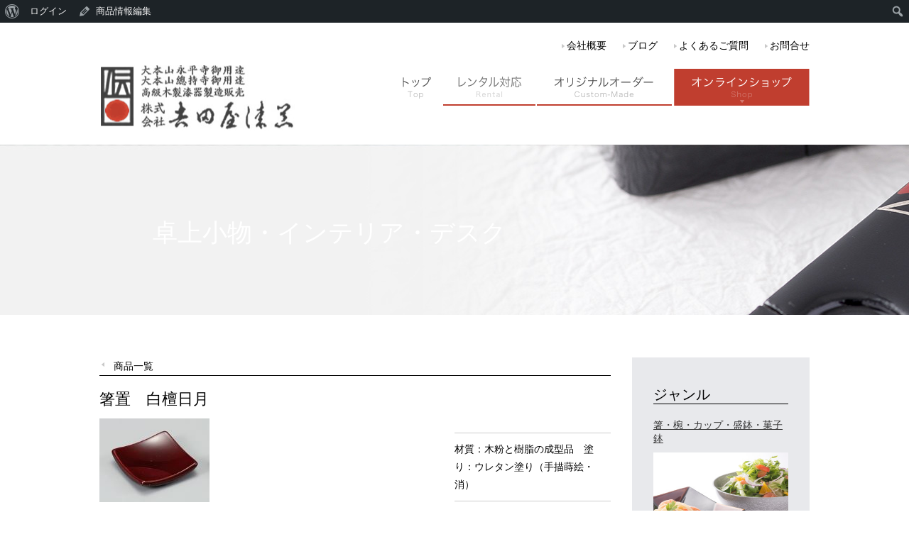

--- FILE ---
content_type: text/html; charset=UTF-8
request_url: https://yoshidaya-shikki.co.jp/3665/
body_size: 584698
content:
<!doctype html>
<html dir="ltr" lang="ja" prefix="og: https://ogp.me/ns#" class="no-js">
<head>
<meta charset="UTF-8">
<meta name="viewport" content="width=640,user-scalable=yes,maximum-scale=1">
	<!-- Global site tag (gtag.js) - Google Analytics -->
<script async src="https://www.googletagmanager.com/gtag/js?id=UA-186433587-23"></script>
<script>
  window.dataLayer = window.dataLayer || [];
  function gtag(){dataLayer.push(arguments);}
  gtag('js', new Date());

  gtag('config', 'UA-186433587-23');
</script>

<link rel="profile" href="http://gmpg.org/xfn/11" />
<link rel="pingback" href="https://yoshidaya-shikki.co.jp/store/xmlrpc.php" />
<title>箸置 白檀日月 | 大本山永平寺御用達 吉田屋漆器</title>

		<!-- All in One SEO 4.9.3 - aioseo.com -->
	<meta name="robots" content="max-image-preview:large" />
	<meta name="author" content="yoshidaya"/>
	<link rel="canonical" href="https://yoshidaya-shikki.co.jp/3665/" />
	<meta name="generator" content="All in One SEO (AIOSEO) 4.9.3" />
		<meta property="og:locale" content="ja_JP" />
		<meta property="og:site_name" content="大本山永平寺御用達　吉田屋漆器 |" />
		<meta property="og:type" content="article" />
		<meta property="og:title" content="箸置 白檀日月 | 大本山永平寺御用達 吉田屋漆器" />
		<meta property="og:url" content="https://yoshidaya-shikki.co.jp/3665/" />
		<meta property="article:published_time" content="2020-02-17T02:12:24+00:00" />
		<meta property="article:modified_time" content="2024-01-29T06:29:02+00:00" />
		<meta name="twitter:card" content="summary" />
		<meta name="twitter:title" content="箸置 白檀日月 | 大本山永平寺御用達 吉田屋漆器" />
		<script type="application/ld+json" class="aioseo-schema">
			{"@context":"https:\/\/schema.org","@graph":[{"@type":"Article","@id":"https:\/\/yoshidaya-shikki.co.jp\/3665\/#article","name":"\u7bb8\u7f6e \u767d\u6a80\u65e5\u6708 | \u5927\u672c\u5c71\u6c38\u5e73\u5bfa\u5fa1\u7528\u9054 \u5409\u7530\u5c4b\u6f06\u5668","headline":"\u7bb8\u7f6e\u3000\u767d\u6a80\u65e5\u6708","author":{"@id":"https:\/\/yoshidaya-shikki.co.jp\/author\/yoshidaya\/#author"},"publisher":{"@id":"https:\/\/yoshidaya-shikki.co.jp\/#organization"},"image":{"@type":"ImageObject","url":"https:\/\/yoshidaya-shikki.co.jp\/store\/wp-content\/uploads\/2020\/02\/4079-3A.jpg","width":155,"height":118},"datePublished":"2020-02-17T11:12:24+09:00","dateModified":"2024-01-29T15:29:02+09:00","inLanguage":"ja","mainEntityOfPage":{"@id":"https:\/\/yoshidaya-shikki.co.jp\/3665\/#webpage"},"isPartOf":{"@id":"https:\/\/yoshidaya-shikki.co.jp\/3665\/#webpage"},"articleSection":"\u5546\u54c1, \u5353\u4e0a\u5c0f\u7269\u30fb\u30a4\u30f3\u30c6\u30ea\u30a2\u30fb\u30c7\u30b9\u30af"},{"@type":"BreadcrumbList","@id":"https:\/\/yoshidaya-shikki.co.jp\/3665\/#breadcrumblist","itemListElement":[{"@type":"ListItem","@id":"https:\/\/yoshidaya-shikki.co.jp#listItem","position":1,"name":"\u30db\u30fc\u30e0","item":"https:\/\/yoshidaya-shikki.co.jp","nextItem":{"@type":"ListItem","@id":"https:\/\/yoshidaya-shikki.co.jp\/item\/#listItem","name":"\u5546\u54c1"}},{"@type":"ListItem","@id":"https:\/\/yoshidaya-shikki.co.jp\/item\/#listItem","position":2,"name":"\u5546\u54c1","item":"https:\/\/yoshidaya-shikki.co.jp\/item\/","nextItem":{"@type":"ListItem","@id":"https:\/\/yoshidaya-shikki.co.jp\/item\/itemgenre\/#listItem","name":"\u5546\u54c1\u30b8\u30e3\u30f3\u30eb"},"previousItem":{"@type":"ListItem","@id":"https:\/\/yoshidaya-shikki.co.jp#listItem","name":"\u30db\u30fc\u30e0"}},{"@type":"ListItem","@id":"https:\/\/yoshidaya-shikki.co.jp\/item\/itemgenre\/#listItem","position":3,"name":"\u5546\u54c1\u30b8\u30e3\u30f3\u30eb","item":"https:\/\/yoshidaya-shikki.co.jp\/item\/itemgenre\/","nextItem":{"@type":"ListItem","@id":"https:\/\/yoshidaya-shikki.co.jp\/item\/itemgenre\/cat5\/#listItem","name":"\u5353\u4e0a\u5c0f\u7269\u30fb\u30a4\u30f3\u30c6\u30ea\u30a2\u30fb\u30c7\u30b9\u30af"},"previousItem":{"@type":"ListItem","@id":"https:\/\/yoshidaya-shikki.co.jp\/item\/#listItem","name":"\u5546\u54c1"}},{"@type":"ListItem","@id":"https:\/\/yoshidaya-shikki.co.jp\/item\/itemgenre\/cat5\/#listItem","position":4,"name":"\u5353\u4e0a\u5c0f\u7269\u30fb\u30a4\u30f3\u30c6\u30ea\u30a2\u30fb\u30c7\u30b9\u30af","item":"https:\/\/yoshidaya-shikki.co.jp\/item\/itemgenre\/cat5\/","nextItem":{"@type":"ListItem","@id":"https:\/\/yoshidaya-shikki.co.jp\/3665\/#listItem","name":"\u7bb8\u7f6e\u3000\u767d\u6a80\u65e5\u6708"},"previousItem":{"@type":"ListItem","@id":"https:\/\/yoshidaya-shikki.co.jp\/item\/itemgenre\/#listItem","name":"\u5546\u54c1\u30b8\u30e3\u30f3\u30eb"}},{"@type":"ListItem","@id":"https:\/\/yoshidaya-shikki.co.jp\/3665\/#listItem","position":5,"name":"\u7bb8\u7f6e\u3000\u767d\u6a80\u65e5\u6708","previousItem":{"@type":"ListItem","@id":"https:\/\/yoshidaya-shikki.co.jp\/item\/itemgenre\/cat5\/#listItem","name":"\u5353\u4e0a\u5c0f\u7269\u30fb\u30a4\u30f3\u30c6\u30ea\u30a2\u30fb\u30c7\u30b9\u30af"}}]},{"@type":"Organization","@id":"https:\/\/yoshidaya-shikki.co.jp\/#organization","name":"\u5927\u672c\u5c71\u6c38\u5e73\u5bfa\u5fa1\u7528\u9054\u3000\u5409\u7530\u5c4b\u6f06\u5668","url":"https:\/\/yoshidaya-shikki.co.jp\/"},{"@type":"Person","@id":"https:\/\/yoshidaya-shikki.co.jp\/author\/yoshidaya\/#author","url":"https:\/\/yoshidaya-shikki.co.jp\/author\/yoshidaya\/","name":"yoshidaya","image":{"@type":"ImageObject","@id":"https:\/\/yoshidaya-shikki.co.jp\/3665\/#authorImage","url":"\/\/www.gravatar.com\/avatar\/4c1e1b25f18192cef46e0e7a60d8d68b?s=96&#038;r=g&#038;d=mm","width":96,"height":96,"caption":"yoshidaya"}},{"@type":"WebPage","@id":"https:\/\/yoshidaya-shikki.co.jp\/3665\/#webpage","url":"https:\/\/yoshidaya-shikki.co.jp\/3665\/","name":"\u7bb8\u7f6e \u767d\u6a80\u65e5\u6708 | \u5927\u672c\u5c71\u6c38\u5e73\u5bfa\u5fa1\u7528\u9054 \u5409\u7530\u5c4b\u6f06\u5668","inLanguage":"ja","isPartOf":{"@id":"https:\/\/yoshidaya-shikki.co.jp\/#website"},"breadcrumb":{"@id":"https:\/\/yoshidaya-shikki.co.jp\/3665\/#breadcrumblist"},"author":{"@id":"https:\/\/yoshidaya-shikki.co.jp\/author\/yoshidaya\/#author"},"creator":{"@id":"https:\/\/yoshidaya-shikki.co.jp\/author\/yoshidaya\/#author"},"image":{"@type":"ImageObject","url":"https:\/\/yoshidaya-shikki.co.jp\/store\/wp-content\/uploads\/2020\/02\/4079-3A.jpg","@id":"https:\/\/yoshidaya-shikki.co.jp\/3665\/#mainImage","width":155,"height":118},"primaryImageOfPage":{"@id":"https:\/\/yoshidaya-shikki.co.jp\/3665\/#mainImage"},"datePublished":"2020-02-17T11:12:24+09:00","dateModified":"2024-01-29T15:29:02+09:00"},{"@type":"WebSite","@id":"https:\/\/yoshidaya-shikki.co.jp\/#website","url":"https:\/\/yoshidaya-shikki.co.jp\/","name":"\u5927\u672c\u5c71\u6c38\u5e73\u5bfa\u5fa1\u7528\u9054\u3000\u5409\u7530\u5c4b\u6f06\u5668","inLanguage":"ja","publisher":{"@id":"https:\/\/yoshidaya-shikki.co.jp\/#organization"}}]}
		</script>
		<!-- All in One SEO -->

<link rel="alternate" title="oEmbed (JSON)" type="application/json+oembed" href="https://yoshidaya-shikki.co.jp/wp-json/oembed/1.0/embed?url=https%3A%2F%2Fyoshidaya-shikki.co.jp%2F3665%2F" />
<link rel="alternate" title="oEmbed (XML)" type="text/xml+oembed" href="https://yoshidaya-shikki.co.jp/wp-json/oembed/1.0/embed?url=https%3A%2F%2Fyoshidaya-shikki.co.jp%2F3665%2F&#038;format=xml" />
<style id='wp-img-auto-sizes-contain-inline-css' type='text/css'>
img:is([sizes=auto i],[sizes^="auto," i]){contain-intrinsic-size:3000px 1500px}
/*# sourceURL=wp-img-auto-sizes-contain-inline-css */
</style>
<link rel='stylesheet' id='dashicons-css' href='https://yoshidaya-shikki.co.jp/store/wp-includes/css/dashicons.min.css?ver=6.9' type='text/css' media='all' />
<link rel='stylesheet' id='admin-bar-css' href='https://yoshidaya-shikki.co.jp/store/wp-includes/css/admin-bar.min.css?ver=6.9' type='text/css' media='all' />
<style id='admin-bar-inline-css' type='text/css'>

		@media screen { html { margin-top: 32px !important; } }
		@media screen and ( max-width: 782px ) { html { margin-top: 46px !important; } }
	
@media print { #wpadminbar { display:none; } }
/*# sourceURL=admin-bar-inline-css */
</style>
<style id='wp-emoji-styles-inline-css' type='text/css'>

	img.wp-smiley, img.emoji {
		display: inline !important;
		border: none !important;
		box-shadow: none !important;
		height: 1em !important;
		width: 1em !important;
		margin: 0 0.07em !important;
		vertical-align: -0.1em !important;
		background: none !important;
		padding: 0 !important;
	}
/*# sourceURL=wp-emoji-styles-inline-css */
</style>
<link rel='stylesheet' id='wp-block-library-css' href='https://yoshidaya-shikki.co.jp/store/wp-includes/css/dist/block-library/style.min.css?ver=6.9' type='text/css' media='all' />
<style id='classic-theme-styles-inline-css' type='text/css'>
/*! This file is auto-generated */
.wp-block-button__link{color:#fff;background-color:#32373c;border-radius:9999px;box-shadow:none;text-decoration:none;padding:calc(.667em + 2px) calc(1.333em + 2px);font-size:1.125em}.wp-block-file__button{background:#32373c;color:#fff;text-decoration:none}
/*# sourceURL=/wp-includes/css/classic-themes.min.css */
</style>
<link rel='stylesheet' id='bbp-default-css' href='https://yoshidaya-shikki.co.jp/store/wp-content/plugins/bbpress/templates/default/css/bbpress.min.css?ver=2.6.14' type='text/css' media='all' />
<link rel='stylesheet' id='bp-admin-bar-css' href='https://yoshidaya-shikki.co.jp/store/wp-content/plugins/buddypress/bp-core/css/admin-bar.min.css?ver=14.4.0' type='text/css' media='all' />
<link rel='stylesheet' id='fancybox-css' href='https://yoshidaya-shikki.co.jp/store/wp-content/plugins/easy-fancybox/fancybox/1.5.4/jquery.fancybox.min.css?ver=6.9' type='text/css' media='screen' />
<style id='fancybox-inline-css' type='text/css'>
#fancybox-outer{background:#ffffff}#fancybox-content{background:#ffffff;border-color:#ffffff;color:#000000;}#fancybox-title,#fancybox-title-float-main{color:#fff}
/*# sourceURL=fancybox-inline-css */
</style>
<link rel='stylesheet' id='usces_default_css-css' href='https://yoshidaya-shikki.co.jp/store/wp-content/plugins/usc-e-shop/css/usces_default.css?ver=2.11.26.2512161' type='text/css' media='all' />
<link rel='stylesheet' id='usces_cart_css-css' href='https://yoshidaya-shikki.co.jp/store/wp-content/plugins/usc-e-shop/css/usces_cart.css?ver=2.11.26.2512161' type='text/css' media='all' />
<script type="text/javascript" src="https://yoshidaya-shikki.co.jp/store/wp-includes/js/jquery/jquery.min.js?ver=3.7.1" id="jquery-core-js"></script>
<script type="text/javascript" src="https://yoshidaya-shikki.co.jp/store/wp-includes/js/jquery/jquery-migrate.min.js?ver=3.4.1" id="jquery-migrate-js"></script>
<link rel="https://api.w.org/" href="https://yoshidaya-shikki.co.jp/wp-json/" /><link rel="alternate" title="JSON" type="application/json" href="https://yoshidaya-shikki.co.jp/wp-json/wp/v2/posts/3665" /><link rel='shortlink' href='https://yoshidaya-shikki.co.jp/?p=3665' />

<meta property="og:title" content="箸置　白檀日月">
<meta property="og:type" content="product">
<meta property="og:description" content="箸置　白檀日月">
<meta property="og:url" content="https://yoshidaya-shikki.co.jp/3665/">
<meta property="og:image" content="https://yoshidaya-shikki.co.jp/store/wp-content/uploads/2020/02/4079-3A-150x118.jpg">
<meta property="og:site_name" content="大本山永平寺御用達　吉田屋漆器">
	<script type="text/javascript">var ajaxurl = 'https://yoshidaya-shikki.co.jp/store/wp-admin/admin-ajax.php';</script>

<script src="//ajax.googleapis.com/ajax/libs/jquery/1.11.0/jquery.min.js"></script>
<link rel="stylesheet" href="https://yoshidaya-shikki.co.jp/store/wp-content/themes/yoshidaya/style.css">
<!-- OPG -->
<meta property="og:title" content="箸置　白檀日月｜大本山永平寺御用達　吉田屋漆器">
<meta property="og:description" content="箸置　白檀日月&nbsp; (4079-3A) 販売価格（税込）¥1,320在庫状態 : 在庫有り数量">
<meta property="og:url" content="https://yoshidaya-shikki.co.jp/3665/">
<meta property="og:image" content="https://yoshidaya-shikki.co.jp/store/wp-content/uploads/2020/02/4079-3A.jpg">
<meta property="og:type" content="article">
<meta property="og:site_name" content="吉田屋漆器">

<!-- /OPG -->

</head>

<body>
<!-- header -->
<header class="clearfix">
  <div class="header-left">
    <h1><a href="/"><img src="/common/images/style/yoshida_logo.png" width="276" height="92" alt="吉田屋漆器｜プレゼントにおしゃれな漆器"/></a></h1>
  </div>
  <div class="header-right">
    <ul class="subNav">
      <li><a href="/company/">会社概要</a></li>
      <li><a href="/blog/">ブログ</a></li>
      <li><a href="/faq/">よくあるご質問</a></li>
      <li><a href="/contact/">お問合せ</a></li>
    </ul>
    <nav>
    <ul class="nav">
      <li><a href="/"><img src="/common/images/style/nav_top.png" width="75" height="51" alt="トップ"/></a></li>
	  <li><a href="/rental/"><img src="/common/images/style/nav_rental.png" height="52" alt="レンタル対応"/></a></li>
      <li><a href="/original/"><img src="/common/images/style/nav_custom.png" width="193" height="52" alt="オリジナルオーダー"/></a></li>
      <li><a href="/item/itemgenre/cat1/"><img src="/common/images/style/nav_shop.png" width="191" height="52" alt="オンラインショップ"/></a></li>
    </ul>
    </nav>
  </div>
</header>
<!-- /header -->

<!-- title -->
<section  class="title">
  <div class="title-shopCart cat5">
  <h2>卓上小物・インテリア・デスク</h2>
  </div>
</section>
<!-- /title -->

<!-- container -->
<section class="container">
  <div class="main">
    <ul class="breadcrumblist">
      <li><a href="/item/itemgenre/cat5">商品一覧</a></li>
    </ul>
    <h1>箸置　白檀日月 </h1>
    <div class="detail-left"> <img width="155" height="118" src="https://yoshidaya-shikki.co.jp/store/wp-content/uploads/2020/02/4079-3A.jpg" class="attachment-450x340 size-450x340" alt="4079-3A" decoding="async" />            	      </div>
    <div class="detail-right">
    <form action="https://yoshidaya-shikki.co.jp/usces-cart/" method="post" class="cartform">
      <p></p>
      <ul>
        <li>材質：木粉と樹脂の成型品　塗り：ウレタン塗り（手描蒔絵・消）</li>
        <li>サイズ　47×47　1個　PP袋入</li>
        <li><p class="detail-price"><span>¥1,320</span><em class="tax">（税込）</em></p>
                  </li>
        <li>数量 <input name="quant[3665][4079-3A]" type="text" id="quant[3665][4079-3A]" class="skuquantity" value="1" onKeyDown="if (event.keyCode == 13) {return false;}" /><span class="input-group-addon"></span></li>
                <li>
          <p>在庫：在庫有り</p>
          <input name="zaikonum[3665][4079-3A]" type="hidden" id="zaikonum[3665][4079-3A]" value="" />
<input name="zaiko[3665][4079-3A]" type="hidden" id="zaiko[3665][4079-3A]" value="0" />
<input name="gptekiyo[3665][4079-3A]" type="hidden" id="gptekiyo[3665][4079-3A]" value="0" />
<input name="skuPrice[3665][4079-3A]" type="hidden" id="skuPrice[3665][4079-3A]" value="1320" />
<input name="inCart[3665][4079-3A]" type="submit" id="inCart[3665][4079-3A]" class="skubutton" value="カートへ入れる" onclick="return uscesCart.intoCart( '3665','4079-3A' )" /><input name="usces_referer" type="hidden" value="/3665/" />
</li>
                <li><a href="/guide#">返品期限・条件	返品についての詳細はこちら</a></li>
      </ul>
          </form>
    </div>
    <div class="guideBox">
      <h3>ご利用ガイド</h3>
      <div class="guideBox-left">
        <h4>ご注文方法</h4>
        <p>インターネットにて24時間受け付けております。ご注文やご質問メールの対応は、土日祝日を除く平日のみです。</p>
        <h4>お支払い方法</h4>
        <p>代引き、銀行振込を用意してございます。ご希望にあわせて、各種ご利用ください。
          代引き：商品引渡時
          銀行振込：商品ご注文後７日以内</p>
        <h4>送料について</h4>
        <p>全国一律600円 </p>
      </div>
      <div class="guideBox-right">
        <h4> 発送について</h4>
        <p>注文日より５営業日以内に発送いたします。 </p>
        <h4>返品・交換について</h4>
        <p>返品期限・条件： 商品到着日より７日以内とさせていただきます。 それを過ぎますと、返品、交換のご要望はお受けできなくなりますので、ご了承ください。
          返品送料： お客様都合の場合はご容赦ください。ただし、不良品交換、誤品配送交換は当社負担とさせていただきます。
          不良品： 万一不良品等がございましたら、当店の在庫状況を確認のうえ、新品と交換させていただきます。 商品到着後７日以内にメールまたは電話でご連絡ください。 それを過ぎますと返品交換のご要望はお受けできなくなりますので、ご了承ください。</p>
      </div>
      <h4>ご注文方法</h4>
      <p>ショップ名： 大本山永平寺御用達　吉田屋漆器<br>
        販売業者： 株式会社　吉田屋漆器<br>
        販売責任者：吉田 俊之<br>
        所在地：〒916-0033 福井県鯖江市中野町１９－２４－２<br>
        電話番号：0778-51-8080<br>
        メールアドレス：shopmaster@sikkiya.vd.shopserve.jp</p>
    </div>
  </div>
      <div class="side">
    <h3>ジャンル</h3>
    <ul>
                  <li><a href="https://yoshidaya-shikki.co.jp/item/itemgenre/cat1/">箸・椀・カップ・盛鉢・菓子鉢<img src="https://yoshidaya-shikki.co.jp/store/wp-content/uploads/2016/04/cat-01-img-thumb.jpg" width="190" height="140" alt=""/></a></li>
                  <li><a href="https://yoshidaya-shikki.co.jp/item/itemgenre/cat2/">茶托・銘々皿・おしぼり受・盛皿<img src="https://yoshidaya-shikki.co.jp/store/wp-content/uploads/2016/04/cat-02-img-thumb.jpg" width="190" height="140" alt=""/></a></li>
                  <li><a href="https://yoshidaya-shikki.co.jp/item/itemgenre/cat3/">盆・トレー・膳・折敷<img src="https://yoshidaya-shikki.co.jp/store/wp-content/uploads/2016/04/cat-03-img-thumb.jpg" width="190" height="140" alt=""/></a></li>
                  <li><a href="https://yoshidaya-shikki.co.jp/item/itemgenre/cat4/">重箱・屠蘇器・調度品・仏具<img src="https://yoshidaya-shikki.co.jp/store/wp-content/uploads/2016/04/cat-04-img-thumb.jpg" width="190" height="140" alt=""/></a></li>
                  <li><a href="https://yoshidaya-shikki.co.jp/item/itemgenre/cat5/">卓上小物・インテリア・デスク<img src="https://yoshidaya-shikki.co.jp/store/wp-content/uploads/2016/04/cat-05-img-thumb.jpg" width="190" height="140" alt=""/></a></li>
                  <li><a href="https://yoshidaya-shikki.co.jp/item/itemgenre/cat6/">硯箱・文庫・宝石箱<img src="https://yoshidaya-shikki.co.jp/store/wp-content/uploads/2016/04/cat-06-img-thumb.jpg" width="190" height="140" alt=""/></a></li>
                  <li><a href="https://yoshidaya-shikki.co.jp/item/itemgenre/cat7/">特価品・蔵出し品<img src="https://yoshidaya-shikki.co.jp/store/wp-content/uploads/2016/04/cat-07-img-thumb.jpg" width="190" height="140" alt=""/></a></li>
          </ul>
  </div>
</section>
<!-- /container -->


<!-- footer -->
<footer>
  <div class="footer-bottom-inner clearfix">
    <div class="footer-left">
      <ul>
        <li><a href="/">トップ</a></li>
        <li><a href="/company/">会社概要</a></li>
		<li><a href="/rental">レンタル</a></li>
        <li><a href="/">オリジナルオーダー</a></li>
        <li><a href="/blog">ブログ</a></li>
        <li><a href="/faq">よくあるご質問</a></li>
        <li><a href="/contact/">お問合せ</a></li>
      </ul>
    </div>
        <div class="footer-center">
      <p>オンラインショップ</p>
      <ul>
                <li><a href="https://yoshidaya-shikki.co.jp/item/itemgenre/cat1/">箸・椀・カップ・盛鉢・菓子鉢</a></li>
                <li><a href="https://yoshidaya-shikki.co.jp/item/itemgenre/cat2/">茶托・銘々皿・おしぼり受・盛皿</a></li>
                <li><a href="https://yoshidaya-shikki.co.jp/item/itemgenre/cat3/">盆・トレー・膳・折敷</a></li>
                <li><a href="https://yoshidaya-shikki.co.jp/item/itemgenre/cat4/">重箱・屠蘇器・調度品・仏具</a></li>
                <li><a href="https://yoshidaya-shikki.co.jp/item/itemgenre/cat5/">卓上小物・インテリア・デスク</a></li>
                <li><a href="https://yoshidaya-shikki.co.jp/item/itemgenre/cat6/">硯箱・文庫・宝石箱</a></li>
                <li><a href="https://yoshidaya-shikki.co.jp/item/itemgenre/cat7/">特価品・蔵出し品</a></li>
              </ul>
    </div>
    <div class="footer-right"><img src="/common/images/style/yoshida_footlogo.png" width="335" height="126" alt=""/>
      <p class="txtAdd">〒916-0033 福井県鯖江市中野町19-24-1</p>
      <p class="txtTel">TEL.0778-51-8080</p>
      <p class="btnContact"><a href="/contact">メールフォームからのお問合せはこちら</a></p>
    </div>
  </div>
  <div class="footer-bottom">
    <div class="footer-bottom-inner clearfix">
      <div class="footer-bottom-left">
        <ul>
          <li><a href="/privacy/">プライバシーポリシー</a></li>
          <li><a href="/law/">特定商取引法に基づく表示</a></li>
        </ul>
      </div>
      <div class="footer-bottom-right">
        <p>Copyright&copy;  吉田屋漆器 All Rights Reserved.</p>
      </div>
    </div>
  </div>
</footer>
<!-- /footer -->
<script type="speculationrules">
{"prefetch":[{"source":"document","where":{"and":[{"href_matches":"/*"},{"not":{"href_matches":["/store/wp-*.php","/store/wp-admin/*","/store/wp-content/uploads/*","/store/wp-content/*","/store/wp-content/plugins/*","/store/wp-content/themes/yoshidaya/*","/*\\?(.+)"]}},{"not":{"selector_matches":"a[rel~=\"nofollow\"]"}},{"not":{"selector_matches":".no-prefetch, .no-prefetch a"}}]},"eagerness":"conservative"}]}
</script>
	<script type='text/javascript'>
		uscesL10n = {
			
			'ajaxurl': "https://yoshidaya-shikki.co.jp/store/wp-admin/admin-ajax.php",
			'loaderurl': "https://yoshidaya-shikki.co.jp/store/wp-content/plugins/usc-e-shop/images/loading.gif",
			'post_id': "3665",
			'cart_number': "4",
			'is_cart_row': false,
			'opt_esse': new Array(  ),
			'opt_means': new Array(  ),
			'mes_opts': new Array(  ),
			'key_opts': new Array(  ),
			'previous_url': "https://yoshidaya-shikki.co.jp",
			'itemRestriction': "",
			'itemOrderAcceptable': "0",
			'uscespage': "",
			'uscesid': "MDBkM2VmNmMzOWM2MmZhNTU5OGM2MTUzNDA3NzdiMGM2M2UxNmM0OTYxMjFlNWYwX2FjdGluZ18wX0E%3D",
			'wc_nonce': "d2a966f7b8"
		}
	</script>
	<script type='text/javascript' src='https://yoshidaya-shikki.co.jp/store/wp-content/plugins/usc-e-shop/js/usces_cart.js'></script>
				<script type='text/javascript'>
	(function($) {
	uscesCart = {
		intoCart : function (post_id, sku) {
			var zaikonum = $("[id='zaikonum["+post_id+"]["+sku+"]']").val();
			var zaiko = $("[id='zaiko["+post_id+"]["+sku+"]']").val();
			if( ( uscesL10n.itemOrderAcceptable != '1' && zaiko != '0' && zaiko != '1' ) || ( uscesL10n.itemOrderAcceptable != '1' && parseInt(zaikonum) == 0 ) ){
				alert('只今在庫切れです。');
				return false;
			}

			var mes = '';
			if( $("[id='quant["+post_id+"]["+sku+"]']").length ){
				var quant = $("[id='quant["+post_id+"]["+sku+"]']").val();
				if( quant == '0' || quant == '' || !(uscesCart.isNum(quant))){
					mes += "数量を正しく入力してください。\n";
				}
				var checknum = '';
				var checkmode = '';
				if( parseInt(uscesL10n.itemRestriction) <= parseInt(zaikonum) && uscesL10n.itemRestriction != '' && uscesL10n.itemRestriction != '0' && zaikonum != '' ) {
					checknum = uscesL10n.itemRestriction;
					checkmode ='rest';
				} else if( uscesL10n.itemOrderAcceptable != '1' && parseInt(uscesL10n.itemRestriction) > parseInt(zaikonum) && uscesL10n.itemRestriction != '' && uscesL10n.itemRestriction != '0' && zaikonum != '' ) {
					checknum = zaikonum;
					checkmode ='zaiko';
				} else if( uscesL10n.itemOrderAcceptable != '1' && (uscesL10n.itemRestriction == '' || uscesL10n.itemRestriction == '0') && zaikonum != '' ) {
					checknum = zaikonum;
					checkmode ='zaiko';
				} else if( uscesL10n.itemRestriction != '' && uscesL10n.itemRestriction != '0' && ( zaikonum == '' || zaikonum == '0' || parseInt(uscesL10n.itemRestriction) > parseInt(zaikonum) ) ) {
					checknum = uscesL10n.itemRestriction;
					checkmode ='rest';
				}

				if( parseInt(quant) > parseInt(checknum) && checknum != '' ){
					if(checkmode == 'rest'){
						mes += 'この商品は一度に'+checknum+'までの数量制限があります。'+"\n";
					}else{
						mes += 'この商品の在庫は残り'+checknum+'です。'+"\n";
					}
				}
			}
			for(i=0; i<uscesL10n.key_opts.length; i++){
				if( uscesL10n.opt_esse[i] == '1' ){
					var skuob = $("[id='itemOption["+post_id+"]["+sku+"]["+uscesL10n.key_opts[i]+"]']");
					var itemOption = "itemOption["+post_id+"]["+sku+"]["+uscesL10n.key_opts[i]+"]";
					var opt_obj_radio = $(":radio[name*='"+itemOption+"']");
					var opt_obj_checkbox = $(":checkbox[name*='"+itemOption+"']:checked");

					if( uscesL10n.opt_means[i] == '3' ){

						if( !opt_obj_radio.is(':checked') ){
							mes += uscesL10n.mes_opts[i]+"\n";
						}

					}else if( uscesL10n.opt_means[i] == '4' ){

						if( !opt_obj_checkbox.length ){
							mes += uscesL10n.mes_opts[i]+"\n";
						}

					}else{

						if( skuob.length ){
							if( uscesL10n.opt_means[i] == 0 && skuob.val() == '#NONE#' ){
								mes += uscesL10n.mes_opts[i]+"\n";
							}else if( uscesL10n.opt_means[i] == 1 && ( skuob.val() == '' || skuob.val() == '#NONE#' ) ){
								mes += uscesL10n.mes_opts[i]+"\n";
							}else if( uscesL10n.opt_means[i] >= 2 && skuob.val() == '' ){
								mes += uscesL10n.mes_opts[i]+"\n";
							}
						}
					}
				}
			}

						
			if( mes != '' ){
				alert( mes );
				return false;
			}else{
				return true;
			}
		},

		isNum : function (num) {
			if (num.match(/[^0-9]/g)) {
				return false;
			}
			return true;
		}
	};
	})(jQuery);
	</script>
			<!-- Welcart version : v2.11.26.2512161 -->

<script type="text/javascript" id="bbp-swap-no-js-body-class">
	document.body.className = document.body.className.replace( 'bbp-no-js', 'bbp-js' );
</script>

<style id='global-styles-inline-css' type='text/css'>
:root{--wp--preset--aspect-ratio--square: 1;--wp--preset--aspect-ratio--4-3: 4/3;--wp--preset--aspect-ratio--3-4: 3/4;--wp--preset--aspect-ratio--3-2: 3/2;--wp--preset--aspect-ratio--2-3: 2/3;--wp--preset--aspect-ratio--16-9: 16/9;--wp--preset--aspect-ratio--9-16: 9/16;--wp--preset--color--black: #000000;--wp--preset--color--cyan-bluish-gray: #abb8c3;--wp--preset--color--white: #ffffff;--wp--preset--color--pale-pink: #f78da7;--wp--preset--color--vivid-red: #cf2e2e;--wp--preset--color--luminous-vivid-orange: #ff6900;--wp--preset--color--luminous-vivid-amber: #fcb900;--wp--preset--color--light-green-cyan: #7bdcb5;--wp--preset--color--vivid-green-cyan: #00d084;--wp--preset--color--pale-cyan-blue: #8ed1fc;--wp--preset--color--vivid-cyan-blue: #0693e3;--wp--preset--color--vivid-purple: #9b51e0;--wp--preset--gradient--vivid-cyan-blue-to-vivid-purple: linear-gradient(135deg,rgb(6,147,227) 0%,rgb(155,81,224) 100%);--wp--preset--gradient--light-green-cyan-to-vivid-green-cyan: linear-gradient(135deg,rgb(122,220,180) 0%,rgb(0,208,130) 100%);--wp--preset--gradient--luminous-vivid-amber-to-luminous-vivid-orange: linear-gradient(135deg,rgb(252,185,0) 0%,rgb(255,105,0) 100%);--wp--preset--gradient--luminous-vivid-orange-to-vivid-red: linear-gradient(135deg,rgb(255,105,0) 0%,rgb(207,46,46) 100%);--wp--preset--gradient--very-light-gray-to-cyan-bluish-gray: linear-gradient(135deg,rgb(238,238,238) 0%,rgb(169,184,195) 100%);--wp--preset--gradient--cool-to-warm-spectrum: linear-gradient(135deg,rgb(74,234,220) 0%,rgb(151,120,209) 20%,rgb(207,42,186) 40%,rgb(238,44,130) 60%,rgb(251,105,98) 80%,rgb(254,248,76) 100%);--wp--preset--gradient--blush-light-purple: linear-gradient(135deg,rgb(255,206,236) 0%,rgb(152,150,240) 100%);--wp--preset--gradient--blush-bordeaux: linear-gradient(135deg,rgb(254,205,165) 0%,rgb(254,45,45) 50%,rgb(107,0,62) 100%);--wp--preset--gradient--luminous-dusk: linear-gradient(135deg,rgb(255,203,112) 0%,rgb(199,81,192) 50%,rgb(65,88,208) 100%);--wp--preset--gradient--pale-ocean: linear-gradient(135deg,rgb(255,245,203) 0%,rgb(182,227,212) 50%,rgb(51,167,181) 100%);--wp--preset--gradient--electric-grass: linear-gradient(135deg,rgb(202,248,128) 0%,rgb(113,206,126) 100%);--wp--preset--gradient--midnight: linear-gradient(135deg,rgb(2,3,129) 0%,rgb(40,116,252) 100%);--wp--preset--font-size--small: 13px;--wp--preset--font-size--medium: 20px;--wp--preset--font-size--large: 36px;--wp--preset--font-size--x-large: 42px;--wp--preset--spacing--20: 0.44rem;--wp--preset--spacing--30: 0.67rem;--wp--preset--spacing--40: 1rem;--wp--preset--spacing--50: 1.5rem;--wp--preset--spacing--60: 2.25rem;--wp--preset--spacing--70: 3.38rem;--wp--preset--spacing--80: 5.06rem;--wp--preset--shadow--natural: 6px 6px 9px rgba(0, 0, 0, 0.2);--wp--preset--shadow--deep: 12px 12px 50px rgba(0, 0, 0, 0.4);--wp--preset--shadow--sharp: 6px 6px 0px rgba(0, 0, 0, 0.2);--wp--preset--shadow--outlined: 6px 6px 0px -3px rgb(255, 255, 255), 6px 6px rgb(0, 0, 0);--wp--preset--shadow--crisp: 6px 6px 0px rgb(0, 0, 0);}:where(.is-layout-flex){gap: 0.5em;}:where(.is-layout-grid){gap: 0.5em;}body .is-layout-flex{display: flex;}.is-layout-flex{flex-wrap: wrap;align-items: center;}.is-layout-flex > :is(*, div){margin: 0;}body .is-layout-grid{display: grid;}.is-layout-grid > :is(*, div){margin: 0;}:where(.wp-block-columns.is-layout-flex){gap: 2em;}:where(.wp-block-columns.is-layout-grid){gap: 2em;}:where(.wp-block-post-template.is-layout-flex){gap: 1.25em;}:where(.wp-block-post-template.is-layout-grid){gap: 1.25em;}.has-black-color{color: var(--wp--preset--color--black) !important;}.has-cyan-bluish-gray-color{color: var(--wp--preset--color--cyan-bluish-gray) !important;}.has-white-color{color: var(--wp--preset--color--white) !important;}.has-pale-pink-color{color: var(--wp--preset--color--pale-pink) !important;}.has-vivid-red-color{color: var(--wp--preset--color--vivid-red) !important;}.has-luminous-vivid-orange-color{color: var(--wp--preset--color--luminous-vivid-orange) !important;}.has-luminous-vivid-amber-color{color: var(--wp--preset--color--luminous-vivid-amber) !important;}.has-light-green-cyan-color{color: var(--wp--preset--color--light-green-cyan) !important;}.has-vivid-green-cyan-color{color: var(--wp--preset--color--vivid-green-cyan) !important;}.has-pale-cyan-blue-color{color: var(--wp--preset--color--pale-cyan-blue) !important;}.has-vivid-cyan-blue-color{color: var(--wp--preset--color--vivid-cyan-blue) !important;}.has-vivid-purple-color{color: var(--wp--preset--color--vivid-purple) !important;}.has-black-background-color{background-color: var(--wp--preset--color--black) !important;}.has-cyan-bluish-gray-background-color{background-color: var(--wp--preset--color--cyan-bluish-gray) !important;}.has-white-background-color{background-color: var(--wp--preset--color--white) !important;}.has-pale-pink-background-color{background-color: var(--wp--preset--color--pale-pink) !important;}.has-vivid-red-background-color{background-color: var(--wp--preset--color--vivid-red) !important;}.has-luminous-vivid-orange-background-color{background-color: var(--wp--preset--color--luminous-vivid-orange) !important;}.has-luminous-vivid-amber-background-color{background-color: var(--wp--preset--color--luminous-vivid-amber) !important;}.has-light-green-cyan-background-color{background-color: var(--wp--preset--color--light-green-cyan) !important;}.has-vivid-green-cyan-background-color{background-color: var(--wp--preset--color--vivid-green-cyan) !important;}.has-pale-cyan-blue-background-color{background-color: var(--wp--preset--color--pale-cyan-blue) !important;}.has-vivid-cyan-blue-background-color{background-color: var(--wp--preset--color--vivid-cyan-blue) !important;}.has-vivid-purple-background-color{background-color: var(--wp--preset--color--vivid-purple) !important;}.has-black-border-color{border-color: var(--wp--preset--color--black) !important;}.has-cyan-bluish-gray-border-color{border-color: var(--wp--preset--color--cyan-bluish-gray) !important;}.has-white-border-color{border-color: var(--wp--preset--color--white) !important;}.has-pale-pink-border-color{border-color: var(--wp--preset--color--pale-pink) !important;}.has-vivid-red-border-color{border-color: var(--wp--preset--color--vivid-red) !important;}.has-luminous-vivid-orange-border-color{border-color: var(--wp--preset--color--luminous-vivid-orange) !important;}.has-luminous-vivid-amber-border-color{border-color: var(--wp--preset--color--luminous-vivid-amber) !important;}.has-light-green-cyan-border-color{border-color: var(--wp--preset--color--light-green-cyan) !important;}.has-vivid-green-cyan-border-color{border-color: var(--wp--preset--color--vivid-green-cyan) !important;}.has-pale-cyan-blue-border-color{border-color: var(--wp--preset--color--pale-cyan-blue) !important;}.has-vivid-cyan-blue-border-color{border-color: var(--wp--preset--color--vivid-cyan-blue) !important;}.has-vivid-purple-border-color{border-color: var(--wp--preset--color--vivid-purple) !important;}.has-vivid-cyan-blue-to-vivid-purple-gradient-background{background: var(--wp--preset--gradient--vivid-cyan-blue-to-vivid-purple) !important;}.has-light-green-cyan-to-vivid-green-cyan-gradient-background{background: var(--wp--preset--gradient--light-green-cyan-to-vivid-green-cyan) !important;}.has-luminous-vivid-amber-to-luminous-vivid-orange-gradient-background{background: var(--wp--preset--gradient--luminous-vivid-amber-to-luminous-vivid-orange) !important;}.has-luminous-vivid-orange-to-vivid-red-gradient-background{background: var(--wp--preset--gradient--luminous-vivid-orange-to-vivid-red) !important;}.has-very-light-gray-to-cyan-bluish-gray-gradient-background{background: var(--wp--preset--gradient--very-light-gray-to-cyan-bluish-gray) !important;}.has-cool-to-warm-spectrum-gradient-background{background: var(--wp--preset--gradient--cool-to-warm-spectrum) !important;}.has-blush-light-purple-gradient-background{background: var(--wp--preset--gradient--blush-light-purple) !important;}.has-blush-bordeaux-gradient-background{background: var(--wp--preset--gradient--blush-bordeaux) !important;}.has-luminous-dusk-gradient-background{background: var(--wp--preset--gradient--luminous-dusk) !important;}.has-pale-ocean-gradient-background{background: var(--wp--preset--gradient--pale-ocean) !important;}.has-electric-grass-gradient-background{background: var(--wp--preset--gradient--electric-grass) !important;}.has-midnight-gradient-background{background: var(--wp--preset--gradient--midnight) !important;}.has-small-font-size{font-size: var(--wp--preset--font-size--small) !important;}.has-medium-font-size{font-size: var(--wp--preset--font-size--medium) !important;}.has-large-font-size{font-size: var(--wp--preset--font-size--large) !important;}.has-x-large-font-size{font-size: var(--wp--preset--font-size--x-large) !important;}
/*# sourceURL=global-styles-inline-css */
</style>
<link rel='stylesheet' id='aioseo/css/css/Button.2bf1deff.css-css' href='https://yoshidaya-shikki.co.jp/store/wp-content/plugins/all-in-one-seo-pack/dist/Lite/assets/css/Button.2bf1deff.css?ver=4.9.3' type='text/css' media='all' />
<link rel='stylesheet' id='aioseo/css/css/Tabs.efb9a8da.css-css' href='https://yoshidaya-shikki.co.jp/store/wp-content/plugins/all-in-one-seo-pack/dist/Lite/assets/css/Tabs.efb9a8da.css?ver=4.9.3' type='text/css' media='all' />
<link rel='stylesheet' id='aioseo/css/css/Index.98ff9b0b.css-css' href='https://yoshidaya-shikki.co.jp/store/wp-content/plugins/all-in-one-seo-pack/dist/Lite/assets/css/Index.98ff9b0b.css?ver=4.9.3' type='text/css' media='all' />
<link rel='stylesheet' id='aioseo/css/css/FacebookPreview.a19706d8.css-css' href='https://yoshidaya-shikki.co.jp/store/wp-content/plugins/all-in-one-seo-pack/dist/Lite/assets/css/FacebookPreview.a19706d8.css?ver=4.9.3' type='text/css' media='all' />
<link rel='stylesheet' id='aioseo/css/css/GoogleSearchPreview.49ea6dbd.css-css' href='https://yoshidaya-shikki.co.jp/store/wp-content/plugins/all-in-one-seo-pack/dist/Lite/assets/css/GoogleSearchPreview.49ea6dbd.css?ver=4.9.3' type='text/css' media='all' />
<link rel='stylesheet' id='aioseo/css/css/Index.74bb20a6.css-css' href='https://yoshidaya-shikki.co.jp/store/wp-content/plugins/all-in-one-seo-pack/dist/Lite/assets/css/Index.74bb20a6.css?ver=4.9.3' type='text/css' media='all' />
<link rel='stylesheet' id='aioseo/css/css/TwitterPreview.171ce642.css-css' href='https://yoshidaya-shikki.co.jp/store/wp-content/plugins/all-in-one-seo-pack/dist/Lite/assets/css/TwitterPreview.171ce642.css?ver=4.9.3' type='text/css' media='all' />
<link rel='stylesheet' id='aioseo/css/css/ProBadge.6500bcec.css-css' href='https://yoshidaya-shikki.co.jp/store/wp-content/plugins/all-in-one-seo-pack/dist/Lite/assets/css/ProBadge.6500bcec.css?ver=4.9.3' type='text/css' media='all' />
<link rel='stylesheet' id='aioseo/css/css/seo-preview.900b96de.css-css' href='https://yoshidaya-shikki.co.jp/store/wp-content/plugins/all-in-one-seo-pack/dist/Lite/assets/css/seo-preview.900b96de.css?ver=4.9.3' type='text/css' media='all' />
<link rel='stylesheet' id='aioseo/css/css/app.8d402f56.css-css' href='https://yoshidaya-shikki.co.jp/store/wp-content/plugins/all-in-one-seo-pack/dist/Lite/assets/css/app.8d402f56.css?ver=4.9.3' type='text/css' media='all' />
<script type="text/javascript" src="https://yoshidaya-shikki.co.jp/store/wp-includes/js/hoverintent-js.min.js?ver=2.2.1" id="hoverintent-js-js"></script>
<script type="text/javascript" src="https://yoshidaya-shikki.co.jp/store/wp-includes/js/admin-bar.min.js?ver=6.9" id="admin-bar-js"></script>
<script type="text/javascript" src="https://yoshidaya-shikki.co.jp/store/wp-content/plugins/easy-fancybox/vendor/purify.min.js?ver=6.9" id="fancybox-purify-js"></script>
<script type="text/javascript" id="jquery-fancybox-js-extra">
/* <![CDATA[ */
var efb_i18n = {"close":"Close","next":"Next","prev":"Previous","startSlideshow":"Start slideshow","toggleSize":"Toggle size"};
//# sourceURL=jquery-fancybox-js-extra
/* ]]> */
</script>
<script type="text/javascript" src="https://yoshidaya-shikki.co.jp/store/wp-content/plugins/easy-fancybox/fancybox/1.5.4/jquery.fancybox.min.js?ver=6.9" id="jquery-fancybox-js"></script>
<script type="text/javascript" id="jquery-fancybox-js-after">
/* <![CDATA[ */
var fb_timeout, fb_opts={'autoScale':true,'showCloseButton':true,'width':560,'height':340,'margin':20,'pixelRatio':'false','padding':10,'centerOnScroll':false,'enableEscapeButton':true,'speedIn':300,'speedOut':300,'overlayShow':true,'hideOnOverlayClick':true,'overlayColor':'#000','overlayOpacity':0.6,'minViewportWidth':320,'minVpHeight':320,'disableCoreLightbox':'true','enableBlockControls':'true','fancybox_openBlockControls':'true' };
if(typeof easy_fancybox_handler==='undefined'){
var easy_fancybox_handler=function(){
jQuery([".nolightbox","a.wp-block-file__button","a.pin-it-button","a[href*='pinterest.com\/pin\/create']","a[href*='facebook.com\/share']","a[href*='twitter.com\/share']"].join(',')).addClass('nofancybox');
jQuery('a.fancybox-close').on('click',function(e){e.preventDefault();jQuery.fancybox.close()});
/* IMG */
						var unlinkedImageBlocks=jQuery(".wp-block-image > img:not(.nofancybox,figure.nofancybox>img)");
						unlinkedImageBlocks.wrap(function() {
							var href = jQuery( this ).attr( "src" );
							return "<a href='" + href + "'></a>";
						});
var fb_IMG_select=jQuery('a[href*=".jpg" i]:not(.nofancybox,li.nofancybox>a,figure.nofancybox>a),area[href*=".jpg" i]:not(.nofancybox),a[href*=".png" i]:not(.nofancybox,li.nofancybox>a,figure.nofancybox>a),area[href*=".png" i]:not(.nofancybox),a[href*=".webp" i]:not(.nofancybox,li.nofancybox>a,figure.nofancybox>a),area[href*=".webp" i]:not(.nofancybox),a[href*=".jpeg" i]:not(.nofancybox,li.nofancybox>a,figure.nofancybox>a),area[href*=".jpeg" i]:not(.nofancybox)');
fb_IMG_select.addClass('fancybox image');
var fb_IMG_sections=jQuery('.gallery,.wp-block-gallery,.tiled-gallery,.wp-block-jetpack-tiled-gallery,.ngg-galleryoverview,.ngg-imagebrowser,.nextgen_pro_blog_gallery,.nextgen_pro_film,.nextgen_pro_horizontal_filmstrip,.ngg-pro-masonry-wrapper,.ngg-pro-mosaic-container,.nextgen_pro_sidescroll,.nextgen_pro_slideshow,.nextgen_pro_thumbnail_grid,.tiled-gallery');
fb_IMG_sections.each(function(){jQuery(this).find(fb_IMG_select).attr('rel','gallery-'+fb_IMG_sections.index(this));});
jQuery('a.fancybox,area.fancybox,.fancybox>a').each(function(){jQuery(this).fancybox(jQuery.extend(true,{},fb_opts,{'transition':'elastic','transitionIn':'elastic','transitionOut':'elastic','opacity':false,'hideOnContentClick':false,'titleShow':true,'titlePosition':'over','titleFromAlt':true,'showNavArrows':true,'enableKeyboardNav':true,'cyclic':false,'mouseWheel':'true','changeSpeed':250,'changeFade':300}))});
};};
jQuery(easy_fancybox_handler);jQuery(document).on('post-load',easy_fancybox_handler);

//# sourceURL=jquery-fancybox-js-after
/* ]]> */
</script>
<script type="text/javascript" src="https://yoshidaya-shikki.co.jp/store/wp-content/plugins/easy-fancybox/vendor/jquery.easing.min.js?ver=1.4.1" id="jquery-easing-js"></script>
<script type="text/javascript" src="https://yoshidaya-shikki.co.jp/store/wp-content/plugins/easy-fancybox/vendor/jquery.mousewheel.min.js?ver=3.1.13" id="jquery-mousewheel-js"></script>
<script type="text/javascript" id="aioseo/js/src/vue/standalone/seo-preview/main.js-js-extra">
/* <![CDATA[ */
var aioseoSeoPreview = {"editGoogleSnippetUrl":"?aioseo-tab=general#aioseo-settings","editFacebookSnippetUrl":"?aioseo-tab=social&social-tab=facebook#aioseo-settings","editTwitterSnippetUrl":"?aioseo-tab=social&social-tab=twitter#aioseo-settings","editObjectBtnText":"\u6295\u7a3f\u3092\u7de8\u96c6","editObjectUrl":null,"keyphrases":{"focus":{"keyphrase":"","score":0,"analysis":{"keyphraseInTitle":{"score":0,"maxScore":9,"error":1}}},"additional":[]},"page_analysis":{"analysis":{"basic":{"metadescriptionLength":[],"lengthContent":{"score":-20,"maxScore":9,"error":1},"isInternalLink":{"score":3,"maxScore":9,"error":1},"isExternalLink":{"score":3,"maxScore":9,"error":1},"errors":3},"title":{"titleLength":{"score":6,"maxScore":9,"error":1},"errors":1},"readability":{"contentHasAssets":{"error":1,"score":1,"maxScore":5},"paragraphLength":{"score":5,"maxScore":5,"error":0},"sentenceLength":{"score":9,"maxScore":9,"error":0},"passiveVoice":{"score":9,"maxScore":9,"error":0},"transitionWords":[],"consecutiveSentences":{"score":9,"maxScore":9,"error":0},"subheadingsDistribution":{"score":9,"maxScore":9,"error":0},"calculateFleschReading":{"score":3,"maxScore":9,"error":1},"errors":2}}},"urls":{"home":"https://yoshidaya-shikki.co.jp","domain":"yoshidaya-shikki.co.jp","mainSiteUrl":"https://yoshidaya-shikki.co.jp"},"mainAssetCssQueue":[{"handle":"aioseo/css/css/seo-preview.900b96de.css","url":"https://yoshidaya-shikki.co.jp/store/wp-content/plugins/all-in-one-seo-pack/dist/Lite/assets/css/seo-preview.900b96de.css"},{"handle":"aioseo/css/css/Button.2bf1deff.css","url":"https://yoshidaya-shikki.co.jp/store/wp-content/plugins/all-in-one-seo-pack/dist/Lite/assets/css/Button.2bf1deff.css"},{"handle":"aioseo/css/css/Tabs.efb9a8da.css","url":"https://yoshidaya-shikki.co.jp/store/wp-content/plugins/all-in-one-seo-pack/dist/Lite/assets/css/Tabs.efb9a8da.css"},{"handle":"aioseo/css/css/Index.98ff9b0b.css","url":"https://yoshidaya-shikki.co.jp/store/wp-content/plugins/all-in-one-seo-pack/dist/Lite/assets/css/Index.98ff9b0b.css"},{"handle":"aioseo/css/css/FacebookPreview.a19706d8.css","url":"https://yoshidaya-shikki.co.jp/store/wp-content/plugins/all-in-one-seo-pack/dist/Lite/assets/css/FacebookPreview.a19706d8.css"},{"handle":"aioseo/css/css/GoogleSearchPreview.49ea6dbd.css","url":"https://yoshidaya-shikki.co.jp/store/wp-content/plugins/all-in-one-seo-pack/dist/Lite/assets/css/GoogleSearchPreview.49ea6dbd.css"},{"handle":"aioseo/css/css/Index.74bb20a6.css","url":"https://yoshidaya-shikki.co.jp/store/wp-content/plugins/all-in-one-seo-pack/dist/Lite/assets/css/Index.74bb20a6.css"},{"handle":"aioseo/css/css/TwitterPreview.171ce642.css","url":"https://yoshidaya-shikki.co.jp/store/wp-content/plugins/all-in-one-seo-pack/dist/Lite/assets/css/TwitterPreview.171ce642.css"},{"handle":"aioseo/css/css/ProBadge.6500bcec.css","url":"https://yoshidaya-shikki.co.jp/store/wp-content/plugins/all-in-one-seo-pack/dist/Lite/assets/css/ProBadge.6500bcec.css"}],"data":{"isDev":false,"siteName":"\u5927\u672c\u5c71\u6c38\u5e73\u5bfa\u5fa1\u7528\u9054\u3000\u5409\u7530\u5c4b\u6f06\u5668","usingPermalinks":true}};
//# sourceURL=aioseo%2Fjs%2Fsrc%2Fvue%2Fstandalone%2Fseo-preview%2Fmain.js-js-extra
/* ]]> */
</script>
<script type="module"  src="https://yoshidaya-shikki.co.jp/store/wp-content/plugins/all-in-one-seo-pack/dist/Lite/assets/seo-preview.94e7e813.js?ver=4.9.3" id="aioseo/js/src/vue/standalone/seo-preview/main.js-js"></script>
<script type="text/javascript" id="aioseo/js/src/vue/standalone/app/main.js-js-extra">
/* <![CDATA[ */
var aioseoTranslations = {"translations":{"":{"domain":"all-in-one-seo-pack","lang":"ja","plural_forms":"nplurals=1; plural=0;"},"Adults":["\u5927\u4eba"],"Apply Headline":["\u898b\u51fa\u3057\u3092\u9069\u7528"],"Infants":["\u5e7c\u5150"],"Kids":["\u5b50\u3069\u3082"],"Newborns":["\u65b0\u751f\u5150"],"Toddlers":["\u5e7c\u5150"],"Product Attributes":["\u5546\u54c1\u5c5e\u6027"],"Product Attribute":["\u5546\u54c1\u5c5e\u6027"],"Add":["\u8ffd\u52a0"],"Add to KRT":["KRT \u306b\u8ffd\u52a0"],"CTR":["CTR"],"Keyword Ranking Pages":["\u30ad\u30fc\u30ef\u30fc\u30c9\u30e9\u30f3\u30ad\u30f3\u30b0\u30da\u30fc\u30b8"],"Remove from Group":["\u30b0\u30eb\u30fc\u30d7\u304b\u3089\u524a\u9664"],"Afghanistan":["\u30a2\u30d5\u30ac\u30cb\u30b9\u30bf\u30f3"],"Albania":["\u30a2\u30eb\u30d0\u30cb\u30a2"],"Algeria":["\u30a2\u30eb\u30b8\u30a7\u30ea\u30a2"],"American Samoa":["\u7c73\u30b5\u30e2\u30a2"],"Andorra":["\u30a2\u30f3\u30c9\u30e9"],"Angola":["\u30a2\u30f3\u30b4\u30e9"],"Anguilla":["\u30a2\u30f3\u30ae\u30e9"],"Antigua & Barbuda":["\u30a2\u30f3\u30c6\u30a3\u30b0\u30a2\u30fb\u30d0\u30fc\u30d6\u30fc\u30c0"],"Argentina":["\u30a2\u30eb\u30bc\u30f3\u30c1\u30f3"],"Armenia":["\u30a2\u30eb\u30e1\u30cb\u30a2"],"Australia":["\u30aa\u30fc\u30b9\u30c8\u30e9\u30ea\u30a2"],"Austria":["\u30aa\u30fc\u30b9\u30c8\u30ea\u30a2"],"Azerbaijan":["\u30a2\u30bc\u30eb\u30d0\u30a4\u30b8\u30e3\u30f3"],"Bahamas":["\u30d0\u30cf\u30de"],"Bahrain":["\u30d0\u30fc\u30ec\u30fc\u30f3"],"Bangladesh":["\u30d0\u30f3\u30b0\u30e9\u30c7\u30b7\u30e5"],"Belarus":["\u30d9\u30e9\u30eb\u30fc\u30b7"],"Belgium":["\u30d9\u30eb\u30ae\u30fc"],"Belize":["\u30d9\u30ea\u30fc\u30ba"],"Benin":["\u30d9\u30ca\u30f3"],"Bhutan":["\u30d6\u30fc\u30bf\u30f3"],"Bolivia":["\u30dc\u30ea\u30d3\u30a2"],"Bosnia & Herzegovina":["\u30dc\u30b9\u30cb\u30a2\u30fb\u30d8\u30eb\u30c4\u30a7\u30b4\u30d3\u30ca"],"Botswana":["\u30dc\u30c4\u30ef\u30ca"],"Brazil":["\u30d6\u30e9\u30b8\u30eb"],"British Virgin Islands":["\u30a4\u30ae\u30ea\u30b9\u9818\u30f4\u30a1\u30fc\u30b8\u30f3\u8af8\u5cf6"],"Brunei":["\u30d6\u30eb\u30cd\u30a4"],"Bulgaria":["\u30d6\u30eb\u30ac\u30ea\u30a2"],"Burkina Faso":["\u30d6\u30eb\u30ad\u30ca\u30d5\u30a1\u30bd"],"Burundi":["\u30d6\u30eb\u30f3\u30b8"],"Cambodia":["\u30ab\u30f3\u30dc\u30b8\u30a2"],"Cameroon":["\u30ab\u30e1\u30eb\u30fc\u30f3"],"Canada":["\u30ab\u30ca\u30c0"],"Cape Verde":["\u30ab\u30fc\u30dc\u30f4\u30a7\u30eb\u30c7"],"Central African Republic":["\u4e2d\u592e\u30a2\u30d5\u30ea\u30ab\u5171\u548c\u56fd"],"Chad":["\u30c1\u30e3\u30c9"],"Chile":["\u30c1\u30ea"],"Colombia":["\u30b3\u30ed\u30f3\u30d3\u30a2"],"Congo - Brazzaville":["\u30b3\u30f3\u30b4 - \u30d6\u30e9\u30b6\u30d3\u30eb"],"Congo - Kinshasa":["\u30b3\u30f3\u30b4 - \u30ad\u30f3\u30b7\u30e3\u30b5"],"Cook Islands":["\u30af\u30c3\u30af\u8af8\u5cf6"],"Costa Rica":["\u30b3\u30b9\u30bf\u30ea\u30ab"],"C\u00f4te d\u2019Ivoire":["\u30b3\u30fc\u30c8\u30b8\u30dc\u30ef\u30fc\u30eb"],"Croatia":["\u30af\u30ed\u30a2\u30c1\u30a2"],"Cuba":["\u30ad\u30e5\u30fc\u30d0"],"Cyprus":["\u30ad\u30d7\u30ed\u30b9"],"Czechia":["\u30c1\u30a7\u30b3"],"Denmark":["\u30c7\u30f3\u30de\u30fc\u30af"],"Djibouti":["\u30b8\u30d6\u30c1"],"Dominica":["\u30c9\u30df\u30cb\u30ab"],"Dominican Republic":["\u30c9\u30df\u30cb\u30ab\u5171\u548c\u56fd"],"Ecuador":["\u30a8\u30af\u30a2\u30c9\u30eb"],"Egypt":["\u30a8\u30b8\u30d7\u30c8"],"El Salvador":["\u30a8\u30eb\u30b5\u30eb\u30d0\u30c9\u30eb"],"Estonia":["\u30a8\u30b9\u30c8\u30cb\u30a2"],"Ethiopia":["\u30a8\u30c1\u30aa\u30d4\u30a2"],"Fiji":["\u30d5\u30a3\u30b8\u30fc"],"Finland":["\u30d5\u30a3\u30f3\u30e9\u30f3\u30c9"],"France":["\u30d5\u30e9\u30f3\u30b9"],"Gabon":["\u30ac\u30dc\u30f3"],"Gambia":["\u30ac\u30f3\u30d3\u30a2"],"Georgia":["\u30b8\u30e7\u30fc\u30b8\u30a2"],"Germany":["\u30c9\u30a4\u30c4"],"Ghana":["\u30ac\u30fc\u30ca"],"Gibraltar":["\u30b8\u30d6\u30e9\u30eb\u30bf\u30eb"],"Greece":["\u30ae\u30ea\u30b7\u30e3"],"Greenland":["\u30b0\u30ea\u30fc\u30f3\u30e9\u30f3\u30c9"],"Guatemala":["\u30b0\u30a2\u30c6\u30de\u30e9"],"Guernsey":["\u30ac\u30fc\u30f3\u30b8\u30fc"],"Guyana":["\u30ac\u30a4\u30a2\u30ca"],"Haiti":["\u30cf\u30a4\u30c1"],"Honduras":["\u30db\u30f3\u30b8\u30e5\u30e9\u30b9"],"Hong Kong":["\u9999\u6e2f"],"Hungary":["\u30cf\u30f3\u30ac\u30ea\u30fc"],"Iceland":["\u30a2\u30a4\u30b9\u30e9\u30f3\u30c9"],"India":["\u30a4\u30f3\u30c9"],"Indonesia":["\u30a4\u30f3\u30c9\u30cd\u30b7\u30a2"],"Iraq":["\u30a4\u30e9\u30af"],"Ireland":["\u30a2\u30a4\u30eb\u30e9\u30f3\u30c9"],"Isle of Man":["\u30de\u30f3\u5cf6"],"Israel":["\u30a4\u30b9\u30e9\u30a8\u30eb"],"Italy":["\u30a4\u30bf\u30ea\u30a2"],"Jamaica":["\u30b8\u30e3\u30de\u30a4\u30ab"],"Japan":["\u65e5\u672c"],"Jersey":["\u30b8\u30e3\u30fc\u30b8\u30fc\u5cf6"],"Jordan":["\u30e8\u30eb\u30c0\u30f3"],"Kazakhstan":["\u30ab\u30b6\u30d5\u30b9\u30bf\u30f3"],"Kenya":["\u30b1\u30cb\u30a2"],"Kiribati":["\u30ad\u30ea\u30d0\u30b9"],"Kuwait":["\u30af\u30a6\u30a7\u30fc\u30c8"],"Kyrgyzstan":["\u30ad\u30eb\u30ae\u30b9\u30bf\u30f3"],"Laos":["\u30e9\u30aa\u30b9"],"Latvia":["\u30e9\u30c8\u30d3\u30a2"],"Lebanon":["\u30ec\u30d0\u30ce\u30f3"],"Lesotho":["\u30ec\u30bd\u30c8"],"Libya":["\u30ea\u30d3\u30a2"],"Liechtenstein":["\u30ea\u30d2\u30c6\u30f3\u30b7\u30e5\u30bf\u30a4\u30f3"],"Lithuania":["\u30ea\u30c8\u30a2\u30cb\u30a2"],"Luxembourg":["\u30eb\u30af\u30bb\u30f3\u30d6\u30eb\u30af"],"Madagascar":["\u30de\u30c0\u30ac\u30b9\u30ab\u30eb"],"Malawi":["\u30de\u30e9\u30a6\u30a4"],"Malaysia":["\u30de\u30ec\u30fc\u30b7\u30a2"],"Maldives":["\u30e2\u30eb\u30c7\u30a3\u30d6"],"Mali":["\u30e1\u30fc\u30eb"],"Malta":["\u30de\u30eb\u30bf"],"Mauritius":["\u30e2\u30fc\u30ea\u30b7\u30e3\u30b9"],"Mexico":["\u30e1\u30ad\u30b7\u30b3"],"Micronesia":["\u30df\u30af\u30ed\u30cd\u30b7\u30a2"],"Moldova":["\u30e2\u30eb\u30c9\u30d0"],"Mongolia":["\u30e2\u30f3\u30b4\u30eb"],"Montenegro":["\u30e2\u30f3\u30c6\u30cd\u30b0\u30ed"],"Montserrat":["\u30e2\u30f3\u30c8\u30bb\u30e9\u30fc\u30c8"],"Morocco":["\u30e2\u30ed\u30c3\u30b3"],"Mozambique":["\u30e2\u30b6\u30f3\u30d3\u30fc\u30af"],"Myanmar (Burma)":["\u30df\u30e3\u30f3\u30de\u30fc (\u30d3\u30eb\u30de)"],"Namibia":["\u30ca\u30df\u30d3\u30a2"],"Nauru":["\u30ca\u30a6\u30eb"],"Nepal":["\u30cd\u30d1\u30fc\u30eb"],"Netherlands":["\u30aa\u30e9\u30f3\u30c0"],"New Zealand":["\u30cb\u30e5\u30fc\u30b8\u30fc\u30e9\u30f3\u30c9"],"Nicaragua":["\u30cb\u30ab\u30e9\u30b0\u30a2"],"Niger":["\u30cb\u30b8\u30a7\u30fc\u30eb"],"Nigeria":["\u30ca\u30a4\u30b8\u30a7\u30ea\u30a2"],"Niue":["\u30cb\u30a6\u30a8"],"North Macedonia":["\u5317\u30de\u30b1\u30c9\u30cb\u30a2"],"Norway":["\u30ce\u30eb\u30a6\u30a7\u30fc"],"Oman":["\u30aa\u30de\u30fc\u30f3"],"Pakistan":["\u30d1\u30ad\u30b9\u30bf\u30f3"],"Palestine":["\u30d1\u30ec\u30b9\u30c1\u30ca"],"Panama":["\u30d1\u30ca\u30de"],"Papua New Guinea":["\u30d1\u30d7\u30a2\u30cb\u30e5\u30fc\u30ae\u30cb\u30a2"],"Paraguay":["\u30d1\u30e9\u30b0\u30a2\u30a4"],"Peru":["\u30da\u30eb\u30fc"],"Philippines":["\u30d5\u30a3\u30ea\u30d4\u30f3"],"Pitcairn Islands":["\u30d4\u30c8\u30b1\u30a2\u30f3\u8af8\u5cf6"],"Poland":["\u30dd\u30fc\u30e9\u30f3\u30c9"],"Portugal":["\u30dd\u30eb\u30c8\u30ac\u30eb"],"Puerto Rico":["\u30d7\u30a8\u30eb\u30c8\u30ea\u30b3"],"Qatar":["\u30ab\u30bf\u30fc\u30eb"],"Romania":["\u30eb\u30fc\u30de\u30cb\u30a2"],"Russia":["\u30ed\u30b7\u30a2"],"Rwanda":["\u30eb\u30ef\u30f3\u30c0"],"Samoa":["\u30b5\u30e2\u30a2"],"San Marino":["\u30b5\u30f3\u30de\u30ea\u30ce"],"S\u00e3o Tom\u00e9 & Pr\u00edncipe":["\u30b5\u30f3\u30c8\u30e1\u30fb\u30d7\u30ea\u30f3\u30b7\u30da"],"Saudi Arabia":["\u30b5\u30a6\u30b8\u30a2\u30e9\u30d3\u30a2"],"Senegal":["\u30bb\u30cd\u30ac\u30eb"],"Serbia":["\u30bb\u30eb\u30d3\u30a2"],"Seychelles":["\u30bb\u30a4\u30b7\u30a7\u30eb"],"Sierra Leone":["\u30b7\u30a8\u30e9\u30ec\u30aa\u30cd"],"Singapore":["\u30b7\u30f3\u30ac\u30dd\u30fc\u30eb"],"Slovakia":["\u30b9\u30ed\u30d0\u30ad\u30a2"],"Slovenia":["\u30b9\u30ed\u30d9\u30cb\u30a2"],"Solomon Islands":["\u30bd\u30ed\u30e2\u30f3\u8af8\u5cf6"],"Somalia":["\u30bd\u30de\u30ea\u30a2"],"South Africa":["\u5357\u30a2\u30d5\u30ea\u30ab"],"South Korea":["\u97d3\u56fd"],"Spain":["\u30b9\u30da\u30a4\u30f3"],"Sri Lanka":["\u30b9\u30ea\u30e9\u30f3\u30ab"],"St. Helena":["\u30bb\u30f3\u30c8\u30d8\u30ec\u30ca"],"St. Vincent & Grenadines":["\u30bb\u30f3\u30c8\u30d3\u30f3\u30bb\u30f3\u30c8\u304a\u3088\u3073\u30b0\u30ec\u30ca\u30c7\u30a3\u30fc\u30f3\u8af8\u5cf6"],"Suriname":["\u30b9\u30ea\u30ca\u30e0"],"Sweden":["\u30b9\u30a6\u30a7\u30fc\u30c7\u30f3"],"Switzerland":["\u30b9\u30a4\u30b9"],"Taiwan":["\u53f0\u6e7e"],"Tajikistan":["\u30bf\u30b8\u30ad\u30b9\u30bf\u30f3"],"Tanzania":["\u30bf\u30f3\u30b6\u30cb\u30a2"],"Thailand":["\u30bf\u30a4"],"Timor-Leste":["\u6771\u30c6\u30a3\u30e2\u30fc\u30eb"],"Togo":["\u30c8\u30fc\u30b4"],"Tonga":["\u30c8\u30f3\u30ac"],"Trinidad & Tobago":["\u30c8\u30ea\u30cb\u30c0\u30fc\u30c9\u30fb\u30c8\u30d0\u30b4"],"Tunisia":["\u30c1\u30e5\u30cb\u30b8\u30a2"],"Turkey":["\u30c8\u30eb\u30b3"],"Turkmenistan":["\u30c8\u30eb\u30af\u30e1\u30cb\u30b9\u30bf\u30f3"],"U.S. Virgin Islands":["\u30a2\u30e1\u30ea\u30ab\u9818\u30f4\u30a1\u30fc\u30b8\u30f3\u8af8\u5cf6"],"Uganda":["\u30a6\u30ac\u30f3\u30c0"],"Ukraine":["\u30a6\u30af\u30e9\u30a4\u30ca"],"United Arab Emirates":["\u30a2\u30e9\u30d6\u9996\u9577\u56fd\u9023\u90a6"],"United Kingdom":["\u30a4\u30ae\u30ea\u30b9"],"United States":["\u30a2\u30e1\u30ea\u30ab\u5408\u8846\u56fd"],"Uruguay":["\u30a6\u30eb\u30b0\u30a2\u30a4"],"Uzbekistan":["\u30a6\u30ba\u30d9\u30ad\u30b9\u30bf\u30f3"],"Vanuatu":["\u30d0\u30cc\u30a2\u30c4"],"Venezuela":["\u30d9\u30cd\u30ba\u30a8\u30e9"],"Vietnam":["\u30d9\u30c8\u30ca\u30e0"],"Zambia":["\u30b6\u30f3\u30d3\u30a2"],"Zimbabwe":["\u30b8\u30f3\u30d0\u30d6\u30a8"],"Catalan":["\u30ab\u30bf\u30eb\u30fc\u30cb\u30e3\u8a9e"],"Danish":["\u30c7\u30f3\u30de\u30fc\u30af\u8a9e"],"Dutch":["\u30aa\u30e9\u30f3\u30c0\u8a9e"],"English":["\u82f1\u8a9e"],"French":["\u30d5\u30e9\u30f3\u30b9\u8a9e"],"German":["\u30c9\u30a4\u30c4\u8a9e"],"Indonesian":["\u30a4\u30f3\u30c9\u30cd\u30b7\u30a2\u8a9e"],"Italian":["\u30a4\u30bf\u30ea\u30a2\u8a9e"],"Norwegian":["\u30ce\u30eb\u30a6\u30a7\u30fc\u8a9e"],"Portuguese":["\u30dd\u30eb\u30c8\u30ac\u30eb\u8a9e"],"Romanian":["\u30eb\u30fc\u30de\u30cb\u30a2\u8a9e"],"Spanish":["\u30b9\u30da\u30a4\u30f3\u8a9e"],"Swedish":["\u30b9\u30a6\u30a7\u30fc\u30c7\u30f3\u8a9e"],"Turkish":["\u30c8\u30eb\u30b3\u8a9e"],"Missing access token":["\u30a2\u30af\u30bb\u30b9\u30c8\u30fc\u30af\u30f3\u304c\u3042\u308a\u307e\u305b\u3093"],"Schema.org Validator":["Schema.org \u30d0\u30ea\u30c7\u30fc\u30bf"],"Enable Email Reports":["\u30e1\u30fc\u30eb\u30ec\u30dd\u30fc\u30c8\u3092\u6709\u52b9\u5316"],"All Good, I'm already getting it":["\u30ec\u30dd\u30fc\u30c8\u53d6\u5f97\u306f\u8a2d\u5b9a\u6e08\u307f"],"Stay ahead in SEO with our new email digest! Get the latest tips, trends, and tools delivered right to your inbox, helping you optimize smarter and faster. Enable it today and never miss an update that can take your rankings to the next level.":["\u65b0\u3057\u3044\u30e1\u30fc\u30eb\u30c0\u30a4\u30b8\u30a7\u30b9\u30c8\u3067 SEO \u306e\u6700\u65b0\u60c5\u5831\u3092\u30c1\u30a7\u30c3\u30af\u3057\u307e\u3057\u3087\u3046\u3002\u3088\u308a\u30b9\u30de\u30fc\u30c8\u304b\u3064\u8fc5\u901f\u306b\u6700\u9069\u5316\u3059\u308b\u305f\u3081\u306b\u5f79\u7acb\u3064\u6700\u65b0\u306e\u30d2\u30f3\u30c8\u3001\u30c8\u30ec\u30f3\u30c9\u3001\u30c4\u30fc\u30eb\u3092\u30e1\u30fc\u30eb\u3067\u304a\u5c4a\u3051\u3057\u307e\u3059\u3002\u4eca\u3059\u3050\u6709\u52b9\u5316\u3057\u3066\u3001\u30e9\u30f3\u30ad\u30f3\u30b0\u3092\u6b21\u306e\u30ec\u30d9\u30eb\u306b\u5f15\u304d\u4e0a\u3052\u308b\u305f\u3081\u306b\u5f79\u7acb\u3064\u6700\u65b0\u60c5\u5831\u3092\u898b\u9003\u3055\u306a\u3044\u3088\u3046\u306b\u3057\u307e\u3057\u3087\u3046\u3002"],"Enable Email reports?":["\u30e1\u30fc\u30eb\u30ec\u30dd\u30fc\u30c8\u3092\u6709\u52b9\u5316\u3057\u307e\u3059\u304b ?"],"You have reached the maximum of %1$s additional keywords.":["\u8ffd\u52a0\u30ad\u30fc\u30ef\u30fc\u30c9\u306e\u6570\u304c\u6700\u5927\u6570\u306e %1$s \u306b\u9054\u3057\u307e\u3057\u305f\u3002"],"Activities (%1$s)":["\u30a2\u30af\u30c6\u30a3\u30d3\u30c6\u30a3 (%1$s)"],"Groups (%1$s)":["\u30b0\u30eb\u30fc\u30d7 (%1$s)"],"Members (%1$s)":["\u30e1\u30f3\u30d0\u30fc (%1$s)"],"Activity Action":["\u30a2\u30af\u30c6\u30a3\u30d3\u30c6\u30a3\u306e\u30a2\u30af\u30b7\u30e7\u30f3"],"The activity action.":["\u30a2\u30af\u30c6\u30a3\u30d3\u30c6\u30a3\u306e\u30a2\u30af\u30b7\u30e7\u30f3\u3002"],"Activity Content":["\u30a2\u30af\u30c6\u30a3\u30d3\u30c6\u30a3\u306e\u30b3\u30f3\u30c6\u30f3\u30c4"],"The activity content.":["\u30a2\u30af\u30c6\u30a3\u30d3\u30c6\u30a3\u306e\u30b3\u30f3\u30c6\u30f3\u30c4\u3002"],"Group Name":["\u30b0\u30eb\u30fc\u30d7\u540d"],"The group name.":["\u30b0\u30eb\u30fc\u30d7\u540d\u3002"],"Group Description":["\u30b0\u30eb\u30fc\u30d7\u306e\u8aac\u660e"],"The group description.":["\u30b0\u30eb\u30fc\u30d7\u306e\u8aac\u660e\u3002"],"Group Type Singular Name":["\u30b0\u30eb\u30fc\u30d7\u30bf\u30a4\u30d7\u540d (\u5358\u6570\u5f62)"],"The group type singular name.":["\u5358\u6570\u5f62\u306e\u30b0\u30eb\u30fc\u30d7\u30bf\u30a4\u30d7\u540d\u3002"],"Group Type Plural Name":["\u30b0\u30eb\u30fc\u30d7\u30bf\u30a4\u30d7\u540d (\u8907\u6570\u5f62)"],"The group type plural name.":["\u8907\u6570\u5f62\u306e\u30b0\u30eb\u30fc\u30d7\u30bf\u30a4\u30d7\u540d\u3002"],"Sample Activity Action":["\u30a2\u30af\u30c6\u30a3\u30d3\u30c6\u30a3\u306e\u30a2\u30af\u30b7\u30e7\u30f3\u306e\u30b5\u30f3\u30d7\u30eb"],"Sample activity content":["\u30a2\u30af\u30c6\u30a3\u30d3\u30c6\u30a3\u306e\u30b3\u30f3\u30c6\u30f3\u30c4\u306e\u4f8b\u3002"],"Sample Group Name":["\u30b0\u30eb\u30fc\u30d7\u540d\u306e\u30b5\u30f3\u30d7\u30eb"],"Sample group description":["\u30b0\u30eb\u30fc\u30d7\u306e\u8aac\u660e\u306e\u30b5\u30f3\u30d7\u30eb"],"Sample Type Singular":["\u30bf\u30a4\u30d7\u306e\u30b5\u30f3\u30d7\u30eb (\u5358\u6570\u5f62)"],"Sample Type Plural":["\u30bf\u30a4\u30d7\u306e\u30b5\u30f3\u30d7\u30eb (\u8907\u6570\u5f62)"],"It seems there is no content yet to be displayed.":["\u8868\u793a\u30b3\u30f3\u30c6\u30f3\u30c4\u304c\u307e\u3060\u306a\u3044\u3088\u3046\u3067\u3059\u3002"],"TruSEO cannot analyze the post while you are using the Code Editor. Please switch back to the Visual Editor to view your results.":["\u30b3\u30fc\u30c9\u30a8\u30c7\u30a3\u30bf\u30fc\u306e\u4f7f\u7528\u4e2d\u306f\u3001TruSEO \u306f\u6295\u7a3f\u3092\u5206\u6790\u3067\u304d\u307e\u305b\u3093\u3002\u7d50\u679c\u3092\u8868\u793a\u3059\u308b\u306b\u306f\u3001\u30d3\u30b8\u30e5\u30a2\u30eb\u30a8\u30c7\u30a3\u30bf\u30fc\u306b\u5207\u308a\u66ff\u3048\u3066\u304f\u3060\u3055\u3044\u3002"],"View in Google":["Google \u3067\u8868\u793a"],"%1$s Writing Assistant":["%1$s \u30e9\u30a4\u30c6\u30a3\u30f3\u30b0\u30a2\u30b7\u30b9\u30bf\u30f3\u30c8"],"Missing data to generate a report":["\u30ec\u30dd\u30fc\u30c8\u751f\u6210\u306e\u305f\u3081\u306e\u30c7\u30fc\u30bf\u304c\u4e0d\u8db3\u3057\u3066\u3044\u307e\u3059"],"Empty Post ID":["\u6295\u7a3f ID \u304c\u7a7a\u3067\u3059"],"Empty Content or Post ID":["\u30b3\u30f3\u30c6\u30f3\u30c4\u307e\u305f\u306f\u6295\u7a3f ID \u304c\u7a7a\u3067\u3059"],"Keyword not found or not ready":["\u30ad\u30fc\u30ef\u30fc\u30c9\u304c\u898b\u3064\u304b\u3089\u306a\u3044\u304b\u6e96\u5099\u304c\u3067\u304d\u3066\u3044\u307e\u305b\u3093"],"Empty response from service":["\u30b5\u30fc\u30d3\u30b9\u304b\u3089\u306e\u8fd4\u7b54\u304c\u7a7a\u3067\u3059"],"Missing parameters":["\u30d1\u30e9\u30e1\u30fc\u30bf\u304c\u4e0d\u8db3\u3057\u3066\u3044\u307e\u3059"],"Empty progress and result.":["\u9032\u6357\u3068\u7d50\u679c\u304c\u7a7a\u3067\u3059\u3002"],"Error in the SeoBoost service. Please contact support.":["SeoBoost \u30b5\u30fc\u30d3\u30b9\u3067\u30a8\u30e9\u30fc\u304c\u767a\u751f\u3057\u307e\u3057\u305f\u3002\u30b5\u30dd\u30fc\u30c8\u306b\u3054\u9023\u7d61\u304f\u3060\u3055\u3044\u3002"],"#":["#"],"AIOSEO Writing Assistant":["AIOSEO \u30e9\u30a4\u30c6\u30a3\u30f3\u30b0\u30a2\u30b7\u30b9\u30bf\u30f3\u30c8"],"analyzing serps":["serp \u3092\u5206\u6790\u4e2d"],"Are you sure you want to disconnect from SEOBoost?":["\u672c\u5f53\u306b SEOBoost \u304b\u3089\u63a5\u7d9a\u3092\u89e3\u9664\u3057\u3066\u3082\u3088\u3044\u3067\u3059\u304b ?"],"Are you sure you want to reset SEOBoost logins?":["\u672c\u5f53\u306b SEOBoost \u306e\u30ed\u30b0\u30a4\u30f3\u3092\u30ea\u30bb\u30c3\u30c8\u3057\u3066\u3082\u3088\u3044\u3067\u3059\u304b ?"],"calculating keywords heading presence":["\u898b\u51fa\u3057\u306e\u30ad\u30fc\u30ef\u30fc\u30c9\u306e\u983b\u5ea6\u3092\u7b97\u51fa\u4e2d"],"calculating keywords importance":["\u30ad\u30fc\u30ef\u30fc\u30c9\u306e\u91cd\u8981\u5ea6\u3092\u7b97\u51fa\u4e2d"],"calculating keywords use suggestions":["\u30ad\u30fc\u30ef\u30fc\u30c9\u306e\u4f7f\u7528\u5019\u88dc\u3092\u7b97\u51fa\u4e2d"],"Click to Sort...":["\u30af\u30ea\u30c3\u30af\u3057\u3066\u4e26\u3079\u66ff\u3048..."],"Competitors":["\u7af6\u5408"],"competitors.csv":["competitors.csv"],"Connect to an Existing Account":["\u65e2\u5b58\u306e\u30a2\u30ab\u30a6\u30f3\u30c8\u306b\u63a5\u7d9a"],"Connect to SEOBoost":["SEOBoost \u306b\u63a5\u7d9a"],"Connect to SEOBoost to get access to the Writing Assistant.":["\u30e9\u30a4\u30c6\u30a3\u30f3\u30b0\u30a2\u30b7\u30b9\u30bf\u30f3\u30c8\u306b\u30a2\u30af\u30bb\u30b9\u3059\u308b\u306b\u306f\u3001SEOBoost \u306b\u63a5\u7d9a\u3057\u3066\u304f\u3060\u3055\u3044\u3002"],"Create a Free Account":["\u7121\u6599\u30a2\u30ab\u30a6\u30f3\u30c8\u3092\u4f5c\u6210"],"Default Language":["\u30c7\u30d5\u30a9\u30eb\u30c8\u8a00\u8a9e"],"Default Region":["\u30c7\u30d5\u30a9\u30eb\u30c8\u306e\u5730\u57df"],"Elevate your SEO with AIOSEO Writing Assistant":["AIOSEO \u30e9\u30a4\u30c6\u30a3\u30f3\u30b0\u30a2\u30b7\u30b9\u30bf\u30f3\u30c8\u3067 SEO \u3092\u5f37\u5316\u3057\u3088\u3046"],"Experience the power of AI-driven writing assistance seamlessly integrated into SEOBoost. Login to enhance your content creation process and boost your search rankings.":["SEOBoost \u306b\u30b7\u30fc\u30e0\u30ec\u30b9\u306b\u7d71\u5408\u3055\u308c\u305f\u3001AI \u3092\u5229\u7528\u3057\u305f\u30e9\u30a4\u30c6\u30a3\u30f3\u30b0\u652f\u63f4\u306e\u30d1\u30ef\u30fc\u3092\u6d3b\u7528\u3057\u307e\u3057\u3087\u3046\u3002\u30ed\u30b0\u30a4\u30f3\u3057\u3066\u30b3\u30f3\u30c6\u30f3\u30c4\u4f5c\u6210\u30d7\u30ed\u30bb\u30b9\u3092\u5f37\u5316\u3057\u3001\u691c\u7d22\u30e9\u30f3\u30ad\u30f3\u30b0\u3092\u5411\u4e0a\u3057\u307e\u3057\u3087\u3046\u3002"],"fetching competitor data":["\u7af6\u5408\u306e\u30c7\u30fc\u30bf\u3092\u53d6\u5f97\u4e2d"],"fetching keywords data":["\u30ad\u30fc\u30ef\u30fc\u30c9\u30c7\u30fc\u30bf\u3092\u53d6\u5f97\u4e2d"],"fetching keywords examples":["\u30ad\u30fc\u30ef\u30fc\u30c9\u306e\u4f8b\u3092\u53d6\u5f97\u4e2d"],"fetching report":["\u30ec\u30dd\u30fc\u30c8\u3092\u53d6\u5f97\u4e2d"],"fetching serps":["serp \u3092\u53d6\u5f97\u4e2d"],"Generate a New Report":["\u65b0\u898f\u30ec\u30dd\u30fc\u30c8\u3092\u751f\u6210"],"Generate a Report":["\u30ec\u30dd\u30fc\u30c8\u3092\u751f\u6210"],"Generate Report":["\u30ec\u30dd\u30fc\u30c8\u3092\u751f\u6210"],"Generating Report For":["\u6b21\u306e\u30ec\u30dd\u30fc\u30c8\u3092\u751f\u6210\u4e2d:"],"Generating Report...":["\u30ec\u30dd\u30fc\u30c8\u3092\u751f\u6210\u4e2d..."],"Get More Reports":["\u3088\u308a\u591a\u304f\u306e\u30ec\u30dd\u30fc\u30c8\u3092\u53d6\u5f97"],"Grade":["\u30b0\u30ec\u30fc\u30c9\u8a55\u4fa1"],"Grade Summary":["\u30b0\u30ec\u30fc\u30c9\u8a55\u4fa1\u306e\u6982\u8981"],"Heading":["\u898b\u51fa\u3057"],"Heading presence":["\u898b\u51fa\u3057\u3067\u306e\u983b\u5ea6"],"Heading Presence":["\u898b\u51fa\u3057\u3067\u306e\u983b\u5ea6"],"Heading Presence (Highest)":["\u898b\u51fa\u3057\u3067\u306e\u983b\u5ea6 (\u6700\u591a)"],"Heading Presence (Lowest)":["\u898b\u51fa\u3057\u3067\u306e\u983b\u5ea6 (\u6700\u5c11)"],"Importance":["\u91cd\u8981\u5ea6"],"Importance (Highest)":["\u91cd\u8981\u5ea6 (\u6700\u9ad8)"],"Importance (Lowest)":["\u91cd\u8981\u5ea6 (\u6700\u4f4e)"],"Include all post types":["\u3059\u3079\u3066\u306e\u6295\u7a3f\u30bf\u30a4\u30d7\u3092\u542b\u3080"],"Insert keyword that you want to rank for.":["\u30e9\u30f3\u30af\u4ed8\u3051\u3057\u305f\u3044\u30ad\u30fc\u30ef\u30fc\u30c9\u3092\u633f\u5165\u3057\u307e\u3059\u3002"],"Integrate seamlessly with SEOBoost via AIOSEO to supercharge your WordPress content.":["AIOSEO \u3092\u4ecb\u3057\u3066 SEOBoost \u3068\u30b7\u30fc\u30e0\u30ec\u30b9\u306b\u9023\u643a\u3057\u3001WordPress \u30b3\u30f3\u30c6\u30f3\u30c4\u3092\u5f37\u5316\u3057\u307e\u3059\u3002"],"Language":["\u8a00\u8a9e"],"Login to SEOBoost":["SEOBoost \u306b\u30ed\u30b0\u30a4\u30f3"],"Moderate":["\u4e2d\u7a0b\u5ea6"],"n/a":["\u306a\u3057"],"Now Connect to Your SEOBoost Account":["SEOBoost \u30a2\u30ab\u30a6\u30f3\u30c8\u306b\u63a5\u7d9a"],"Now Integrated into SEOBoost":["SEOBoost \u306b\u9023\u643a\u3055\u308c\u307e\u3057\u305f"],"Now you're ready to harness the power of data-driven insights. Create your first report and discover how to optimize your content for better search visibility and engagement.":["\u30c7\u30fc\u30bf\u306b\u57fa\u3065\u3044\u305f\u5206\u6790\u3092\u6d3b\u7528\u3067\u304d\u308b\u3088\u3046\u306b\u306a\u308a\u307e\u3057\u305f\u3002\u6700\u521d\u306e\u30ec\u30dd\u30fc\u30c8\u3092\u4f5c\u6210\u3057\u3066\u3001\u691c\u7d22\u7d50\u679c\u3067\u306e\u8868\u793a\u3068\u30a8\u30f3\u30b2\u30fc\u30b8\u30e1\u30f3\u30c8\u6539\u5584\u306e\u305f\u3081\u306b\u3001\u30b3\u30f3\u30c6\u30f3\u30c4\u3092\u6700\u9069\u5316\u3059\u308b\u65b9\u6cd5\u3092\u78ba\u8a8d\u3057\u307e\u3057\u3087\u3046\u3002"],"Optimization Wizard":["\u6700\u9069\u5316\u30a6\u30a3\u30b6\u30fc\u30c9"],"optimization-wizard.csv":["optimization-wizard.csv"],"OR":["\u307e\u305f\u306f"],"processing keyword":["\u30ad\u30fc\u30ef\u30fc\u30c9\u3092\u51e6\u7406\u4e2d"],"querying search engines":["\u691c\u7d22\u30a8\u30f3\u30b8\u30f3\u3092\u30af\u30a8\u30ea\u30fc\u4e2d"],"readability":["\u8aad\u307f\u3084\u3059\u3055"],"Report Defaults":["\u30ec\u30dd\u30fc\u30c8\u306e\u521d\u671f\u8a2d\u5b9a"],"Report Details":["\u30ec\u30dd\u30fc\u30c8\u306e\u8a73\u7d30"],"Report History":["\u30ec\u30dd\u30fc\u30c8\u5c65\u6b74"],"Reports":["\u30ec\u30dd\u30fc\u30c8"],"Reset SEOBoost Logins":["SEOBoost \u30ed\u30b0\u30a4\u30f3\u3092\u30ea\u30bb\u30c3\u30c8"],"See All":["\u3059\u3079\u3066\u898b\u308b"],"See Examples":["\u4f8b\u3092\u898b\u308b"],"Select the post types you want the Writing Assistant to be available.":["\u30e9\u30a4\u30c6\u30a3\u30f3\u30b0\u30a2\u30b7\u30b9\u30bf\u30f3\u30c8\u3092\u5229\u7528\u3057\u305f\u3044\u6295\u7a3f\u30bf\u30a4\u30d7\u3092\u9078\u629e\u3057\u307e\u3059\u3002"],"SEOBoost CTA":["SEOBoost CTA"],"SEOBoost logins have been reset.":["SEOBoost \u306e\u30ed\u30b0\u30a4\u30f3\u304c\u30ea\u30bb\u30c3\u30c8\u3055\u308c\u307e\u3057\u305f\u3002"],"Sort By":["\u4e26\u3073\u66ff\u3048"],"Term":["\u30bf\u30fc\u30e0"],"Term (A-Z)":["\u8a9e\u53e5 (A-Z)"],"Term (Z-A)":["\u8a9e\u53e5 (Z-A)"],"The keyword is being processed. This can take a couple of minutes.":["\u30ad\u30fc\u30ef\u30fc\u30c9\u3092\u51e6\u7406\u4e2d\u3067\u3059\u3002\u3053\u308c\u306b\u306f\u3001\u6570\u5206\u304b\u304b\u308b\u5834\u5408\u304c\u3042\u308a\u307e\u3059\u3002"],"This action will disconnect %1$s from SEOBoost. By disconnecting from SEOBoost, you will no longer be able to get actionable insights for your target keywords to help your content rank better in SERPs.":["\u3053\u306e\u64cd\u4f5c\u306b\u3088\u308a\u3001%1$s \u306f SEOBoost \u3068\u306e\u63a5\u7d9a\u304c\u89e3\u9664\u3055\u308c\u307e\u3059\u3002SEOBoost \u3068\u306e\u63a5\u7d9a\u3092\u89e3\u9664\u3059\u308b\u3053\u3068\u3067\u3001SERP \u3067\u306e\u30b3\u30f3\u30c6\u30f3\u30c4\u30e9\u30f3\u30af\u306e\u5411\u4e0a\u306b\u5f79\u7acb\u3064\u3001\u30bf\u30fc\u30b2\u30c3\u30c8\u30ad\u30fc\u30ef\u30fc\u30c9\u306b\u95a2\u3059\u308b\u5b9f\u884c\u53ef\u80fd\u306a\u5206\u6790\u304c\u5f97\u3089\u308c\u306a\u304f\u306a\u308a\u307e\u3059\u3002"],"This URL was unreachable when the report was run and could not be analyzed with the rest of the articles.":["\u3053\u306e URL \u306f\u30ec\u30dd\u30fc\u30c8\u306e\u5b9f\u884c\u6642\u306b\u30a2\u30af\u30bb\u30b9\u3067\u304d\u306a\u304b\u3063\u305f\u305f\u3081\u3001\u4ed6\u306e\u6295\u7a3f\u3068\u4e00\u7dd2\u306b\u5206\u6790\u3067\u304d\u307e\u305b\u3093\u3067\u3057\u305f\u3002"],"Top Competitor Content":["\u7af6\u5408\u306e\u30c8\u30c3\u30d7\u30b3\u30f3\u30c6\u30f3\u30c4"],"Typical":["\u4ee3\u8868\u7684\u306a"],"Typical Top":["\u4ee3\u8868\u7684\u306a\u30c8\u30c3\u30d7"],"Usage Examples":["\u4f7f\u7528\u4f8b"],"Uses":["\u4f7f\u7528\u6570"],"Uses (Highest)":["\u4f7f\u7528 (\u6700\u3082\u983b\u7e41)"],"Uses (Lowest)":["\u4f7f\u7528 (\u6700\u3082\u983b\u7e41\u3067\u306a\u3044)"],"words":["characters_including_spaces"],"Words":["\u5358\u8a9e"],"Writing Assistant":["\u30e9\u30a4\u30c6\u30a3\u30f3\u30b0\u30a2\u30b7\u30b9\u30bf\u30f3\u30c8"],"You have no reports left.":["\u30ec\u30dd\u30fc\u30c8\u306f\u3042\u308a\u307e\u305b\u3093\u3002"],"You must first add content before the score can be determined.":["\u30b9\u30b3\u30a2\u3092\u5224\u65ad\u3059\u308b\u524d\u306b\u3001\u307e\u305a\u30b3\u30f3\u30c6\u30f3\u30c4\u3092\u8ffd\u52a0\u3057\u3066\u304f\u3060\u3055\u3044\u3002"],"You're connected to SEOBoost!":["SEOBoost \u306b\u63a5\u7d9a\u3057\u3066\u3044\u307e\u3059 !"],"Your Account is Connected to SEOBoost! \ud83c\udf89":["\u30a2\u30ab\u30a6\u30f3\u30c8\u306f SEOBoost \u306b\u63a5\u7d9a\u3057\u3066\u3044\u307e\u3059 ! \ud83c\udf89"],"Your Content":["\u3042\u306a\u305f\u306e\u30b3\u30f3\u30c6\u30f3\u30c4"],"Failed to send email to %1$s. Make sure the address is correct and that your site is configured correctly to send emails.":["%1$s \u3078\u306e\u30e1\u30fc\u30eb\u306e\u9001\u4fe1\u306b\u5931\u6557\u3057\u307e\u3057\u305f\u3002\u30a2\u30c9\u30ec\u30b9\u304c\u6b63\u3057\u3044\u304b\u3092\u78ba\u8a8d\u3057\u3001\u30e1\u30fc\u30eb\u3092\u9001\u4fe1\u3067\u304d\u308b\u3088\u3046\u306b\u30b5\u30a4\u30c8\u304c\u6b63\u3057\u304f\u8a2d\u5b9a\u3055\u308c\u3066\u3044\u308b\u3053\u3068\u3092\u78ba\u8a8d\u3057\u3066\u304f\u3060\u3055\u3044\u3002"],"Import / Restore %1$s Settings or Content":["%1$s \u306e\u8a2d\u5b9a\u307e\u305f\u306f\u30b3\u30f3\u30c6\u30f3\u30c4\u3092\u30a4\u30f3\u30dd\u30fc\u30c8 / \u5fa9\u5143"],"Imported will overwrite existing data and will not be merged.":["\u30a4\u30f3\u30dd\u30fc\u30c8\u3055\u308c\u305f\u30c7\u30fc\u30bf\u306f\u30de\u30fc\u30b8\u3055\u308c\u305a\u3001\u65e2\u5b58\u306e\u30c7\u30fc\u30bf\u3092\u4e0a\u66f8\u304d\u3057\u307e\u3059\u3002"],"JSON":["JSON"],"Please enter a valid email.":["\u6709\u52b9\u306a\u30e1\u30fc\u30eb\u3092\u5165\u529b\u3057\u3066\u304f\u3060\u3055\u3044\u3002"],"Send Test Email":["\u30c6\u30b9\u30c8\u30e1\u30fc\u30eb\u3092\u9001\u4fe1"],"Sending summaries to additional email addresses is a %1$s feature. %2$s":["\u8ffd\u52a0\u30e1\u30fc\u30eb\u30a2\u30c9\u30ec\u30b9\u3078\u306e\u6982\u8981\u306e\u9001\u4fe1\u306f\u3001%1$s \u306e\u6a5f\u80fd\u3067\u3059\u3002%2$s"],"SEO Title/Description":["SEO \u30bf\u30a4\u30c8\u30eb / \u8aac\u660e"],"Social Meta":["\u30bd\u30fc\u30b7\u30e3\u30eb\u30e1\u30bf"],"We don't have any data to export.":["\u30a8\u30af\u30b9\u30dd\u30fc\u30c8\u3059\u308b\u30c7\u30fc\u30bf\u304c\u3042\u308a\u307e\u305b\u3093\u3002"],"We had a problem when exporting data.":["\u30c7\u30fc\u30bf\u306e\u30a8\u30af\u30b9\u30dd\u30fc\u30c8\u4e2d\u306b\u554f\u984c\u304c\u767a\u751f\u3057\u307e\u3057\u305f\u3002"],"Your site has received the same number of impressions compared to the previous period.":["\u3042\u306a\u305f\u306e\u30b5\u30a4\u30c8\u306f\u524d\u671f\u3068\u540c\u6570\u306e\u30a4\u30f3\u30d7\u30ec\u30c3\u30b7\u30e7\u30f3\u6570\u3092\u7372\u5f97\u3057\u307e\u3057\u305f\u3002"],"Your site has received %1$s more impressions compared to the previous period, which is a %2$s increase.":["\u3042\u306a\u305f\u306e\u30b5\u30a4\u30c8\u306f\u524d\u671f\u6bd4\u3067\u30a4\u30f3\u30d7\u30ec\u30c3\u30b7\u30e7\u30f3\u304c%1$s\u5897\u52a0\u3057\u307e\u3057\u305f (%2$s \u5897)\u3002"],"Your site has received %1$s fewer impressions compared to the previous period, which is a %2$s decrease.":["\u3042\u306a\u305f\u306e\u30b5\u30a4\u30c8\u306f\u524d\u671f\u6bd4\u3067\u30a4\u30f3\u30d7\u30ec\u30c3\u30b7\u30e7\u30f3\u304c%1$s\u6e1b\u5c11\u3057\u307e\u3057\u305f (%2$s \u6e1b)\u3002"],"Your site has received the same number of clicks compared to the previous period.":["\u3042\u306a\u305f\u306e\u30b5\u30a4\u30c8\u306f\u524d\u671f\u3068\u540c\u6570\u306e\u30af\u30ea\u30c3\u30af\u6570\u3092\u7372\u5f97\u3057\u307e\u3057\u305f\u3002"],"Your site has received %1$s more clicks compared to the previous period, which is a %2$s increase.":["\u3042\u306a\u305f\u306e\u30b5\u30a4\u30c8\u306f\u524d\u671f\u6bd4\u3067\u30af\u30ea\u30c3\u30af\u6570\u304c%1$s\u5897\u52a0\u3057\u307e\u3057\u305f (%2$s \u5897)\u3002"],"Your site has received %1$s fewer clicks compared to the previous period, which is a %2$s decrease.":["\u3042\u306a\u305f\u306e\u30b5\u30a4\u30c8\u306f\u524d\u671f\u6bd4\u3067\u30af\u30ea\u30c3\u30af\u6570\u304c%1$s\u6e1b\u5c11\u3057\u307e\u3057\u305f (%2$s \u6e1b)\u3002"],"Your site has the same CTR compared to the previous period.":["\u3042\u306a\u305f\u306e\u30b5\u30a4\u30c8\u306e CTR \u306f\u524d\u671f\u3068\u540c\u3058\u3067\u3059\u3002"],"Your site has a %1$s higher CTR compared to the previous period.":["\u3042\u306a\u305f\u306e\u30b5\u30a4\u30c8\u306e CTR \u306f\u524d\u671f\u6bd4\u3067%1$s \u9ad8\u304f\u306a\u308a\u307e\u3057\u305f\u3002"],"Your site has a %1$s lower CTR compared to the previous period.":["\u3042\u306a\u305f\u306e\u30b5\u30a4\u30c8\u306e CTR \u306f\u524d\u671f\u6bd4\u3067%1$s \u4f4e\u304f\u306a\u308a\u307e\u3057\u305f\u3002"],"Your site ranked for the same number of keywords compared to the previous period.":["\u3042\u306a\u305f\u306e\u30b5\u30a4\u30c8\u306f\u524d\u671f\u3068\u540c\u3058\u30ad\u30fc\u30ef\u30fc\u30c9\u6570\u3067\u30e9\u30f3\u30af\u4ed8\u3051\u3055\u308c\u307e\u3057\u305f\u3002"],"Your site ranked for %1$s more keywords compared to the previous period, which is a %2$s increase.":["\u3042\u306a\u305f\u306e\u30b5\u30a4\u30c8\u306f\u524d\u671f\u6bd4\u3067%1$s\u591a\u3044\u30ad\u30fc\u30ef\u30fc\u30c9\u3067\u30e9\u30f3\u30af\u4ed8\u3051\u3055\u308c\u307e\u3057\u305f (%2$s \u5897)\u3002"],"Your site ranked for %1$s fewer keywords compared to the previous period, which is a %2$s decrease.":["\u3042\u306a\u305f\u306e\u30b5\u30a4\u30c8\u306f\u524d\u671f\u6bd4\u3067%1$s\u5c11\u306a\u3044\u30ad\u30fc\u30ef\u30fc\u30c9\u3067\u30e9\u30f3\u30af\u4ed8\u3051\u3055\u308c\u307e\u3057\u305f (%2$s \u6e1b)\u3002"],"Create New Post":["\u65b0\u898f\u6295\u7a3f\u3092\u4f5c\u6210"],"Your Weekly SEO Email Summary":["\u6bce\u9031\u306e SEO \u30e1\u30fc\u30eb\u8981\u7d04"],"Your Monthly SEO Email Summary":["\u6bce\u6708\u306e SEO \u30e1\u30fc\u30eb\u8981\u7d04"],"Let's take a look at your SEO updates and content progress this week.":["\u4eca\u9031\u306e SEO \u66f4\u65b0\u3068\u30b3\u30f3\u30c6\u30f3\u30c4\u306e\u72b6\u6cc1\u3092\u78ba\u8a8d\u3057\u307e\u3057\u3087\u3046\u3002"],"Let's take a look at your SEO updates and content progress this month.":["\u4eca\u6708\u306e SEO \u66f4\u65b0\u3068\u30b3\u30f3\u30c6\u30f3\u30c4\u306e\u72b6\u6cc1\u3092\u78ba\u8a8d\u3057\u307e\u3057\u3087\u3046\u3002"],"See All SEO Statistics":["\u3059\u3079\u3066\u306e SEO \u7d71\u8a08\u3092\u8868\u793a"],"Let's take a look at how your site has performed in search results this week.":["\u691c\u7d22\u7d50\u679c\u3067\u306e\u4eca\u9031\u306e\u30b5\u30a4\u30c8\u306e\u30d1\u30d5\u30a9\u30fc\u30de\u30f3\u30b9\u3092\u78ba\u8a8d\u3057\u307e\u3057\u3087\u3046\u3002"],"Let's take a look at how your site has performed in search results this month.":["\u691c\u7d22\u7d50\u679c\u3067\u306e\u4eca\u6708\u306e\u30b5\u30a4\u30c8\u306e\u30d1\u30d5\u30a9\u30fc\u30de\u30f3\u30b9\u3092\u78ba\u8a8d\u3057\u307e\u3057\u3087\u3046\u3002"],"See All Resources":["\u3059\u3079\u3066\u306e\u30ea\u30bd\u30fc\u30b9\u3092\u8868\u793a"],"Hi there!":["\u3053\u3093\u306b\u3061\u306f\uff01"],"An update is available for %1$s. %2$sUpgrade to the latest version%3$s%4$s":["%1$s \u306e\u66f4\u65b0\u3092\u5229\u7528\u3067\u304d\u307e\u3059\u3002%2$s\u6700\u65b0\u30d0\u30fc\u30b8\u30e7\u30f3\u3078\u30a2\u30c3\u30d7\u30b0\u30ec\u30fc\u30c9%3$s%4$s"],"SEO Report":["SEO \u30ec\u30dd\u30fc\u30c8"],"Top Winning Posts":["\u4e0a\u6607\u4e2d\u306e\u4e0a\u4f4d\u306e\u6295\u7a3f"],"Top Losing Posts":["\u4e0b\u964d\u4e2d\u306e\u4e0a\u4f4d\u306e\u6295\u7a3f"],"Top Winning Keywords":["\u4e0a\u6607\u4e2d\u306e\u4e0a\u4f4d\u306e\u30ad\u30fc\u30ef\u30fc\u30c9"],"Top Losing Keywords":["\u4e0b\u964d\u4e2d\u306e\u4e0a\u4f4d\u306e\u30ad\u30fc\u30ef\u30fc\u30c9"],"Content Summary":["\u30b3\u30f3\u30c6\u30f3\u30c4\u6982\u8981"],"Most Recent Published":["\u6700\u8fd1\u306e\u516c\u958b"],"Posts to Optimize":["\u6700\u9069\u5316\u304c\u5fc5\u8981\u306a\u6295\u7a3f"],"Content Drop":["\u30b3\u30f3\u30c6\u30f3\u30c4\u30c9\u30ed\u30c3\u30d7"],"Issues":["\u8ab2\u984c"],"SEO Milestones":["SEO \u306e\u30de\u30a4\u30eb\u30b9\u30c8\u30fc\u30f3"],"What's New":["\u65b0\u6a5f\u80fd"],"Continue Reading":["\u7d9a\u304d\u3092\u8aad\u3080"],"This email was auto-generated and sent from %1$s.":["\u3053\u306e\u30e1\u30fc\u30eb\u306f\u81ea\u52d5\u751f\u6210\u3055\u308c\u3001%1$s\u304b\u3089\u9001\u4fe1\u3055\u308c\u307e\u3057\u305f\u3002"],"Learn how to %1$sdisable%2$s it.":["\u7121\u52b9\u5316\u3059\u308b\u65b9\u6cd5\u306f%1$s\u3053\u3061\u3089%2$s\u3092\u3054\u89a7\u304f\u3060\u3055\u3044\u3002"],"Your SEO Performance Report for %1$s":["%1$s\u306e SEO \u30d1\u30d5\u30a9\u30fc\u30de\u30f3\u30b9\u30ec\u30dd\u30fc\u30c8"],"Dive into your top-performing pages with %1$s and uncover growth opportunities.":["%1$s \u3092\u5229\u7528\u3057\u3066\u30d1\u30d5\u30a9\u30fc\u30de\u30f3\u30b9\u306e\u9ad8\u3044\u30da\u30fc\u30b8\u306e\u8a73\u7d30\u3092\u78ba\u8a8d\u3057\u3001\u6210\u9577\u306e\u30c1\u30e3\u30f3\u30b9\u3092\u898b\u3064\u3051\u307e\u3057\u3087\u3046\u3002"],"Rate %1$s":["%1$s \u3092\u8a55\u4fa1"],"%1$s allows you to fully control your SEO and social meta for custom taxonomies, including the ability to import/export them.":["%1$s \u3067\u306f\u3001\u30ab\u30b9\u30bf\u30e0\u30bf\u30af\u30bd\u30ce\u30df\u30fc\u3092\u30a4\u30f3\u30dd\u30fc\u30c8 / \u30a8\u30af\u30b9\u30dd\u30fc\u30c8\u3059\u308b\u6a5f\u80fd\u3092\u542b\u3081\u3001\u30ab\u30b9\u30bf\u30e0\u30bf\u30af\u30bd\u30ce\u30df\u30fc\u306e SEO \u3068\u30bd\u30fc\u30b7\u30e3\u30eb\u30e1\u30bf\u3092\u5b8c\u5168\u306b\u30b3\u30f3\u30c8\u30ed\u30fc\u30eb\u3067\u304d\u307e\u3059\u3002"],"A JSON, CSV or INI file is required to import.":["\u30a4\u30f3\u30dd\u30fc\u30c8\u306b\u306f JSON\u3001CSV \u307e\u305f\u306f INI \u30d5\u30a1\u30a4\u30eb\u304c\u5fc5\u8981\u3067\u3059\u3002"],"Add Email Address":["\u30e1\u30fc\u30eb\u30a2\u30c9\u30ec\u30b9\u3092\u8ffd\u52a0"],"An email was sent out to %1$s.":["%1$s \u306b\u30e1\u30fc\u30eb\u304c\u9001\u4fe1\u3055\u308c\u307e\u3057\u305f\u3002"],"Email Reports":["\u30e1\u30fc\u30eb\u30ec\u30dd\u30fc\u30c8"],"Enable email reports to receive a digest of the most important SEO updates for your site, right in your inbox.":["\u30e1\u30fc\u30eb\u30ec\u30dd\u30fc\u30c8\u3092\u6709\u52b9\u5316\u3059\u308b\u3068\u3001\u30b5\u30a4\u30c8\u306b\u6700\u3082\u91cd\u8981\u306a SEO \u66f4\u65b0\u306e\u30c0\u30a4\u30b8\u30a7\u30b9\u30c8\u3092\u53d7\u4fe1\u30c8\u30ec\u30a4\u3067\u53d7\u3051\u53d6\u308b\u3053\u3068\u304c\u3067\u304d\u307e\u3059\u3002"],"Export All Taxonomies":["\u3059\u3079\u3066\u306e\u30bf\u30af\u30bd\u30ce\u30df\u30fc\u3092\u30a8\u30af\u30b9\u30dd\u30fc\u30c8"],"Export As":["\u30a8\u30af\u30b9\u30dd\u30fc\u30c8\u30d5\u30a1\u30a4\u30eb\u306e\u7a2e\u985e"],"Export as JSON":["JSON \u3068\u3057\u3066\u30a8\u30af\u30b9\u30dd\u30fc\u30c8"],"Export Content":["\u30b3\u30f3\u30c6\u30f3\u30c4\u3092\u30a8\u30af\u30b9\u30dd\u30fc\u30c8"],"Exporting Terms is a %1$s Feature":["\u30ad\u30fc\u30ef\u30fc\u30c9\u306e\u30a8\u30af\u30b9\u30dd\u30fc\u30c8\u306f %1$s \u306e\u6a5f\u80fd\u3067\u3059"],"Google recommends you making sure that the image looks how you intend it to look on a purely white background.":["Google \u306f\u3001\u767d\u8272\u306e\u80cc\u666f\u3067\u753b\u50cf\u304c\u60f3\u5b9a\u901a\u308a\u306b\u8868\u793a\u3055\u308c\u308b\u3088\u3046\u306b\u78ba\u8a8d\u3059\u308b\u3053\u3068\u3092\u63a8\u5968\u3057\u3066\u3044\u307e\u3059\u3002"],"Passive voice is not supported in your current language.":["\u53d7\u52d5\u614b\u306f\u73fe\u5728\u306e\u8a00\u8a9e\u3067\u306f\u30b5\u30dd\u30fc\u30c8\u3055\u308c\u3066\u3044\u307e\u305b\u3093\u3002"],"Add to Group":["\u30b0\u30eb\u30fc\u30d7\u306b\u8ffd\u52a0"],"Keyword Rank Tracker":["\u30ad\u30fc\u30ef\u30fc\u30c9\u30e9\u30f3\u30af\u30c8\u30e9\u30c3\u30ab\u30fc"],"Open in Keyword Rank Tracker":["\u30ad\u30fc\u30ef\u30fc\u30c9\u30e9\u30f3\u30af\u30c8\u30e9\u30c3\u30ab\u30fc\u3067\u958b\u304f"],"Position History":["\u30dd\u30b8\u30b7\u30e7\u30f3\u306e\u5c65\u6b74"],"The %1$saverage click-through rate of your content in search results%2$s within the selected timeframe.":["\u9078\u629e\u3057\u305f\u671f\u9593\u5185\u3067\u306e%1$s\u691c\u7d22\u7d50\u679c\u306b\u304a\u3051\u308b\u30b3\u30f3\u30c6\u30f3\u30c4\u306e\u5e73\u5747\u30af\u30ea\u30c3\u30af\u30b9\u30eb\u30fc\u7387 (CTR)%2$s\u3002"],"The %1$saverage click-through rate of your tracked keywords in search results%2$s within the selected timeframe.":["\u9078\u629e\u3057\u305f\u671f\u9593\u5185\u3067\u306e%1$s\u691c\u7d22\u7d50\u679c\u306b\u304a\u3051\u308b\u30c8\u30e9\u30c3\u30ad\u30f3\u30b0\u3055\u308c\u305f\u30ad\u30fc\u30ef\u30fc\u30c9\u306e\u5e73\u5747\u30af\u30ea\u30c3\u30af\u30b9\u30eb\u30fc\u7387 (CTR)%2$s\u3002"],"The %1$saverage position of your content in search results%2$s within the selected timeframe.":["\u9078\u629e\u3057\u305f\u671f\u9593\u5185\u3067\u306e%1$s\u691c\u7d22\u7d50\u679c\u306b\u304a\u3051\u308b\u30b3\u30f3\u30c6\u30f3\u30c4\u306e\u5e73\u5747\u30dd\u30b8\u30b7\u30e7\u30f3%2$s\u3002"],"The %1$stotal number of clicks that your website received from search results%2$s within the selected timeframe.":["\u9078\u629e\u3057\u305f\u671f\u9593\u5185\u306b%1$s\u30b5\u30a4\u30c8\u304c\u691c\u7d22\u7d50\u679c\u304b\u3089\u53d7\u3051\u53d6\u3063\u305f\u30af\u30ea\u30c3\u30af\u7dcf\u6570%2$s\u3002"],"The %1$stotal number of clicks your tracked keywords have aggregated from search results%2$s within the selected timeframe.":["\u9078\u629e\u3057\u305f\u671f\u9593\u5185\u306b%1$s\u30c8\u30e9\u30c3\u30ad\u30f3\u30b0\u3055\u308c\u305f\u30ad\u30fc\u30ef\u30fc\u30c9\u304c\u691c\u7d22\u7d50\u679c\u304b\u3089\u96c6\u3081\u305f\u30af\u30ea\u30c3\u30af\u7dcf\u6570%2$s\u3002"],"The %1$stotal number of impressions your tracked keywords have aggregated in search results%2$s within the selected timeframe.":["\u9078\u629e\u3057\u305f\u671f\u9593\u5185\u306b%1$s\u30c8\u30e9\u30c3\u30ad\u30f3\u30b0\u3055\u308c\u305f\u30ad\u30fc\u30ef\u30fc\u30c9\u304c\u691c\u7d22\u7d50\u679c\u304b\u3089\u96c6\u3081\u305f\u30a4\u30f3\u30d7\u30ec\u30c3\u30b7\u30e7\u30f3\u7dcf\u6570%2$s\u3002"],"The %1$stotal number of keywords that are being tracked%2$s for your website.":["\u3042\u306a\u305f\u306e\u30b5\u30a4\u30c8\u3067%1$s\u30c8\u30e9\u30c3\u30ad\u30f3\u30b0\u3055\u308c\u305f\u30ad\u30fc\u30ef\u30fc\u30c9\u7dcf\u6570%2$s\u3002"],"The %1$stotal number of keywords that your website ranks for in search results%2$s within the selected timeframe.":["\u9078\u629e\u3057\u305f\u671f\u9593\u5185\u306e%1$s\u691c\u7d22\u7d50\u679c\u306b\u304a\u3051\u308b\u30b5\u30a4\u30c8\u30e9\u30f3\u30af\u306b\u4f7f\u7528\u3055\u308c\u305f\u30ad\u30fc\u30ef\u30fc\u30c9\u7dcf\u6570%2$s\u3002"],"The %1$stotal number of times your website appeared in search results%2$s within the selected timeframe.":["\u9078\u629e\u3057\u305f\u671f\u9593\u5185\u306b%1$s\u30b5\u30a4\u30c8\u304c\u691c\u7d22\u7d50\u679c\u306b\u8868\u793a\u3055\u308c\u305f\u5408\u8a08\u56de\u6570%2$s\u3002"],"Tracking":["\u30c8\u30e9\u30c3\u30ad\u30f3\u30b0"],"Add Keywords":["\u30ad\u30fc\u30ef\u30fc\u30c9\u3092\u8ffd\u52a0"],"All Keywords":["\u3059\u3079\u3066\u306e\u30ad\u30fc\u30ef\u30fc\u30c9"],"Below you can track how your page is performing in search results based on your keyword(s).":["\u4ee5\u4e0b\u3067\u306f\u3001\u691c\u7d22\u7d50\u679c\u306b\u304a\u3051\u308b\u30da\u30fc\u30b8\u306e\u30d1\u30d5\u30a9\u30fc\u30de\u30f3\u30b9\u3092\u30ad\u30fc\u30ef\u30fc\u30c9\u306b\u57fa\u3065\u3044\u3066\u30c8\u30e9\u30c3\u30ad\u30f3\u30b0\u3067\u304d\u307e\u3059\u3002"],"Create Group":["\u30b0\u30eb\u30fc\u30d7\u3092\u4f5c\u6210"],"CSV":["CSV"],"Keyword Performance Tracking":["\u30ad\u30fc\u30ef\u30fc\u30c9\u30d1\u30d5\u30a9\u30fc\u30de\u30f3\u30b9\u306e\u30c8\u30e9\u30c3\u30ad\u30f3\u30b0"],"Rank Tracker":["\u30e9\u30f3\u30af\u30c8\u30e9\u30c3\u30ab\u30fc"],"Top Positions":["\u4e0a\u4f4d\u30dd\u30b8\u30b7\u30e7\u30f3"],"Edit Group(s)":["\u30b0\u30eb\u30fc\u30d7\u3092\u7de8\u96c6"],"Related Keywords":["\u95a2\u9023\u30ad\u30fc\u30ef\u30fc\u30c9"],"Report Keyword":["\u30ec\u30dd\u30fc\u30c8\u30ad\u30fc\u30ef\u30fc\u30c9"],"Explore Sample Reports":["\u30b5\u30f3\u30d7\u30eb\u30ec\u30dd\u30fc\u30c8\u3092\u898b\u308b"],"Meta Keywords":["\u30e1\u30bf\u30ad\u30fc\u30ef\u30fc\u30c9"],"NEW!":["\u65b0\u898f !"],"Sample data is available for you to explore. Connect your site to Google Search Console to receive insights on how content is being discovered. Identify areas for improvement and drive traffic to your website.":["\u30b5\u30f3\u30d7\u30eb\u30c7\u30fc\u30bf\u3092\u3054\u89a7\u3044\u305f\u3060\u3051\u307e\u3059\u3002Google Search Console \u306b\u30b5\u30a4\u30c8\u3092\u63a5\u7d9a\u3057\u3066\u3001\u30b3\u30f3\u30c6\u30f3\u30c4\u304c\u3069\u306e\u3088\u3046\u306b\u767a\u898b\u3055\u308c\u305f\u304b\u306b\u3064\u3044\u3066\u306e\u30a4\u30f3\u30b5\u30a4\u30c8\u3092\u53d6\u5f97\u3057\u307e\u3057\u3087\u3046\u3002\u6539\u5584\u30a8\u30ea\u30a2\u3092\u7279\u5b9a\u3057\u3001\u30b5\u30a4\u30c8\u3078\u306e\u30c8\u30e9\u30d5\u30a3\u30c3\u30af\u3092\u5897\u3084\u3059\u3053\u3068\u304c\u3067\u304d\u307e\u3059\u3002"],"All Wheel Drive":["\u56db\u99c6"],"Car":["\u8eca"],"Four Wheel Drive":["\u56db\u99c6"],"Front Wheel Drive":["\u524d\u8f2a\u99c6\u52d5"],"Kilometers":["\u30ad\u30ed"],"Miles":["\u30de\u30a4\u30eb"],"New":["\u65b0\u898f"],"Product Review":["\u88fd\u54c1\u30ec\u30d3\u30e5\u30fc"],"Pros and cons include":["\u30e1\u30ea\u30c3\u30c8\u3068\u30c7\u30e1\u30ea\u30c3\u30c8\u306f\u6b21\u306e\u901a\u308a\u3067\u3059"],"Rear Wheel Drive":["\u5f8c\u8f2a\u99c6\u52d5"],"Used":["\u4e2d\u53e4"],"View full list":["\u5168\u30ea\u30b9\u30c8\u3092\u8868\u793a"],"Search Engines Blocked!":["\u691c\u7d22\u30a8\u30f3\u30b8\u30f3\u304c\u30d6\u30ed\u30c3\u30af\u3055\u308c\u3066\u3044\u307e\u3059 !"],"AIOSEO Settings":["AIOSEO \u306e\u8a2d\u5b9a"],"Custom Taxonomies are a PRO Feature":["\u30ab\u30b9\u30bf\u30e0\u30bf\u30af\u30bd\u30ce\u30df\u30fc\u306f PRO \u306e\u6a5f\u80fd\u3067\u3059\u3002"],"Set custom SEO meta, social meta and more for individual terms.":["\u500b\u3005\u306e\u30ad\u30fc\u30ef\u30fc\u30c9\u306b\u30ab\u30b9\u30bf\u30e0 SEO \u30e1\u30bf\u60c5\u5831\u3001\u30bd\u30fc\u30b7\u30e3\u30eb\u30e1\u30bf\u60c5\u5831\u306a\u3069\u3092\u8a2d\u5b9a\u3057\u307e\u3059\u3002"],"Bonus:":["\u30dc\u30fc\u30ca\u30b9:"],"(discount auto-applied)":["(\u5272\u5f15\u306f\u81ea\u52d5\u3067\u9069\u7528\u3055\u308c\u307e\u3059)"],"%1$s has detected that you are blocking access to search engines, which will prevent your site from ranking in search results. You can re-enable indexing under %2$sSettings \u003E Reading \u2192%3$s":["%1$s \u306f\u3001\u691c\u7d22\u30a8\u30f3\u30b8\u30f3\u3078\u306e\u30a2\u30af\u30bb\u30b9\u304c\u30d6\u30ed\u30c3\u30af\u3055\u308c\u3066\u3044\u308b\u3053\u3068\u3092\u691c\u51fa\u3057\u307e\u3057\u305f\u3002\u3053\u308c\u306b\u3088\u308a\u3001\u691c\u7d22\u7d50\u679c\u3067\u30b5\u30a4\u30c8\u304c\u4e0a\u4f4d\u306b\u8868\u793a\u3055\u308c\u306a\u304f\u306a\u308a\u307e\u3059\u3002%2$s\u300c\u8a2d\u5b9a\u300d \u003E \u300c\u8aad\u307f\u8fbc\u307f\u300d \u2192%3$s\u3067\u30a4\u30f3\u30c7\u30c3\u30af\u30b9\u5316\u3092\u6709\u52b9\u306b\u3067\u304d\u307e\u3059\u3002"],"Goal:":["\u76ee\u6a19:"],"Neutral Sentiment":["\u4e2d\u7acb\u7684\u30bb\u30f3\u30c1\u30e1\u30f3\u30c8"],"You can upgrade to the Pro plan today and ":["\u4eca\u3059\u3050 Pro \u30d7\u30e9\u30f3\u306b\u30a2\u30c3\u30d7\u30b0\u30ec\u30fc\u30c9\u3057\u3066 "],"this is an RSS Sitemap, meant to be consumed by search engines like Google or Bing.":["\u3053\u308c\u306f RSS \u30b5\u30a4\u30c8\u30de\u30c3\u30d7\u3067\u3001Google \u3084 Bing \u306a\u3069\u306e\u691c\u7d22\u30a8\u30f3\u30b8\u30f3\u306b\u3088\u3063\u3066\u4f7f\u7528\u3055\u308c\u308b\u3053\u3068\u3092\u610f\u56f3\u3057\u3066\u3044\u307e\u3059\u3002"],"You can find more information about RSS Sitemaps at %1$ssitemaps.org%2$s.":["RSS \u30b5\u30a4\u30c8\u30de\u30c3\u30d7\u306e\u8a73\u7d30\u306b\u3064\u3044\u3066\u306f\u3001%1$ssitemaps.org%2$s \u3092\u3054\u89a7\u304f\u3060\u3055\u3044\u3002"],"Follow on X (Twitter)":["X (Twitter) \u3067\u30d5\u30a9\u30ed\u30fc"],"Enter the primary phone number for your business. Don\u2019t have a business phone number? %1$sSee this guide on how to get one.%2$s":["\u30d3\u30b8\u30cd\u30b9\u306e\u30e1\u30a4\u30f3\u306e\u96fb\u8a71\u756a\u53f7\u3092\u5165\u529b\u3057\u3066\u304f\u3060\u3055\u3044\u3002\u30d3\u30b8\u30cd\u30b9\u7528\u306e\u96fb\u8a71\u756a\u53f7\u3092\u304a\u6301\u3061\u3067\u306a\u3044\u5834\u5408\u306f\u3001%1$s\u3053\u3061\u3089\u306e\u30ac\u30a4\u30c9\u3067\u53d6\u5f97\u65b9\u6cd5\u3092\u3054\u89a7\u304f\u3060\u3055\u3044\u3002%2$s"],"Founding Date":["\u8a2d\u7acb\u65e5"],"From":["\u958b\u59cb:"],"Monthly":["\u6bce\u6708"],"Number of Employees":["\u5f93\u696d\u54e1\u6570"],"Onsite":["\u30aa\u30f3\u30b5\u30a4\u30c8"],"Organization Description":["\u7d44\u7e54\u306e\u8aac\u660e"],"Our Local SEO addon enables you to tell Google about your business (name, address, opening hours, contact info & more) and further enhances your Knowledge Graph schema markup.":["\u5f53\u793e\u306e\u30ed\u30fc\u30ab\u30eb SEO \u30a2\u30c9\u30aa\u30f3\u3067\u306f\u3001Google \u306b\u3042\u306a\u305f\u306e\u30d3\u30b8\u30cd\u30b9 (\u540d\u524d\u3001\u4f4f\u6240\u3001\u55b6\u696d\u6642\u9593\u3001\u9023\u7d61\u5148\u306a\u3069) \u3092\u4f1d\u3048\u308b\u3053\u3068\u304c\u3067\u304d\u3001\u30ca\u30ec\u30c3\u30b8\u30b0\u30e9\u30d5\u306e\u30b9\u30ad\u30fc\u30de\u30de\u30fc\u30af\u30a2\u30c3\u30d7\u3092\u3055\u3089\u306b\u5f37\u5316\u3057\u307e\u3059\u3002"],"Paid":["\u652f\u6255\u6e08\u307f"],"Parsing Block Data...":["\u30d6\u30ed\u30c3\u30af\u30c7\u30fc\u30bf\u3092\u89e3\u6790\u4e2d..."],"Partially Free":["\u4e00\u90e8\u7121\u6599"],"Subscription":["\u30b5\u30d6\u30b9\u30af\u30ea\u30d7\u30b7\u30e7\u30f3"],"To":["\u7d42\u4e86:"],"Use Range":["\u4f7f\u7528\u7bc4\u56f2"],"Weekly":["\u6bce\u9031"],"Yearly":["\u6bce\u5e74"],"Blended":["\u30d6\u30ec\u30f3\u30c9"],"Configure Local SEO":["\u30ed\u30fc\u30ab\u30eb SEO \u3092\u8a2d\u5b9a"],"Daily":["\u6bce\u65e5"],"An error occurred while changing the addon status. Please try again or contact support for more information.":["\u30a2\u30c9\u30aa\u30f3\u30b9\u30c6\u30fc\u30bf\u30b9\u306e\u5909\u66f4\u4e2d\u306b\u30a8\u30e9\u30fc\u304c\u767a\u751f\u3057\u307e\u3057\u305f\u3002\u3082\u3046\u4e00\u5ea6\u304a\u8a66\u3057\u3044\u305f\u3060\u304f\u304b\u3001\u30b5\u30dd\u30fc\u30c8\u307e\u3067\u304a\u554f\u3044\u5408\u308f\u305b\u304f\u3060\u3055\u3044\u3002"],"Network Activated":["\u6709\u52b9\u5316\u3055\u308c\u305f\u30cd\u30c3\u30c8\u30ef\u30fc\u30af"],"Upgrade to Pro to unlock Search Statistics and sync your site with Google Search Console. Get valuable insights right inside your WordPress dashboard, track keyword rankings and search performance for individual posts with actionable insights to help you rank higher in search results!":["Pro \u306b\u30a2\u30c3\u30d7\u30b0\u30ec\u30fc\u30c9\u3059\u308b\u3068\u3001\u691c\u7d22\u7d71\u8a08\u306e\u30ed\u30c3\u30af\u304c\u89e3\u9664\u3055\u308c\u3001\u30b5\u30a4\u30c8\u3092 Google Search Console \u3068\u540c\u671f\u3057\u3066\u3001WordPress \u30c0\u30c3\u30b7\u30e5\u30dc\u30fc\u30c9\u5185\u3067\u8cb4\u91cd\u306a\u5206\u6790\u3092\u78ba\u8a8d\u3067\u304d\u307e\u3059\u3002\u307e\u305f\u30ad\u30fc\u30ef\u30fc\u30c9\u30e9\u30f3\u30ad\u30f3\u30b0\u3084\u500b\u3005\u306e\u6295\u7a3f\u306e\u691c\u7d22\u30d1\u30d5\u30a9\u30fc\u30de\u30f3\u30b9\u3092\u30c8\u30e9\u30c3\u30ad\u30f3\u30b0\u3057\u3001\u691c\u7d22\u7d50\u679c\u3067\u4e0a\u4f4d\u306b\u8868\u793a\u3059\u308b\u305f\u3081\u306e\u5b9f\u7528\u7684\u306a\u5206\u6790\u304c\u5f97\u3089\u308c\u307e\u3059 !"],"Your site is connected directly to Google Search Console and your sitemaps are in sync.":["\u30b5\u30a4\u30c8\u306f Google Search Console \u306b\u76f4\u63a5\u63a5\u7d9a\u3055\u308c\u3001\u30b5\u30a4\u30c8\u30de\u30c3\u30d7\u306f\u540c\u671f\u3055\u308c\u307e\u3057\u305f\u3002"],"Content Decay Tracking":["\u30b3\u30f3\u30c6\u30f3\u30c4\u9673\u8150\u5316\u306e\u30c8\u30e9\u30c3\u30ad\u30f3\u30b0"],"Fix Errors":["\u30a8\u30e9\u30fc\u3092\u4fee\u6b63"],"Google Search Console is Connected.":["Google Search Console \u304c\u63a5\u7d9a\u3055\u308c\u307e\u3057\u305f\u3002"],"Google Search Console Metrics":["Google Search Console \u306e\u6307\u6a19"],"Ignore":["\u7121\u8996"],"Quickly verify ownership in Google Search Console and automatically submit sitemaps with one click. Speed up indexing, increase visibility and optimize your site's performance to effortlessly attract more organic traffic.":["Google Search Console \u3067\u6240\u6709\u6a29\u3092\u3059\u3070\u3084\u304f\u78ba\u8a8d\u3057\u3001\u30ef\u30f3\u30af\u30ea\u30c3\u30af\u3067\u30b5\u30a4\u30c8\u30de\u30c3\u30d7\u3092\u81ea\u52d5\u9001\u4fe1\u3057\u307e\u3059\u3002\u30a4\u30f3\u30c7\u30c3\u30af\u30b9\u4ed8\u3051\u3092\u9ad8\u901f\u5316\u3057\u3001\u53ef\u8996\u6027\u3092\u9ad8\u3081\u3001\u30b5\u30a4\u30c8\u30d1\u30d5\u30a9\u30fc\u30de\u30f3\u30b9\u3092\u6700\u9069\u5316\u3059\u308b\u3053\u3068\u3067\u3001\u3088\u308a\u591a\u304f\u306e\u30aa\u30fc\u30ac\u30cb\u30c3\u30af\u30c8\u30e9\u30d5\u30a3\u30c3\u30af\u3092\u7c21\u5358\u306b\u547c\u3073\u8fbc\u3080\u3053\u3068\u304c\u3067\u304d\u307e\u3059\u3002"],"Search Console":["Search Console"],"SEO Changes Performance Tracking":["SEO \u5909\u66f4\u306e\u30d1\u30d5\u30a9\u30fc\u30de\u30f3\u30b9\u30c8\u30e9\u30c3\u30ad\u30f3\u30b0"],"Sitemap Errors":["\u30b5\u30a4\u30c8\u30de\u30c3\u30d7\u30a8\u30e9\u30fc"],"There are sitemaps with errors":["\u30a8\u30e9\u30fc\u306e\u3042\u308b\u30b5\u30a4\u30c8\u30de\u30c3\u30d7\u304c\u5b58\u5728\u3057\u307e\u3059"],"Top Content Discovery":["\u6700\u9069\u306a\u30b3\u30f3\u30c6\u30f3\u30c4\u306e\u691c\u51fa"],"Sync your site with Google Search Console and get valuable insights right inside your WordPress dashboard. Track keyword rankings and search performance for individual posts with actionable insights to help you rank higher in search results!":["\u30b5\u30a4\u30c8\u3092 Google Search Console \u3068\u540c\u671f\u3057\u3001WordPress \u30c0\u30c3\u30b7\u30e5\u30dc\u30fc\u30c9\u5185\u3067\u8cb4\u91cd\u306a\u5206\u6790\u3092\u78ba\u8a8d\u3057\u307e\u3057\u3087\u3046\u3002\u30ad\u30fc\u30ef\u30fc\u30c9\u306e\u30e9\u30f3\u30ad\u30f3\u30b0\u3084\u500b\u3005\u306e\u6295\u7a3f\u306e\u691c\u7d22\u30d1\u30d5\u30a9\u30fc\u30de\u30f3\u30b9\u3092\u30c8\u30e9\u30c3\u30ad\u30f3\u30b0\u3057\u3001\u691c\u7d22\u7d50\u679c\u3067\u4e0a\u4f4d\u306b\u8868\u793a\u3059\u308b\u305f\u3081\u306e\u5b9f\u7528\u7684\u306a\u5206\u6790\u304c\u5f97\u3089\u308c\u307e\u3059 !"],"Google Search Console is Connected":["Google Search Console \u306f\u63a5\u7d9a\u3055\u308c\u307e\u3057\u305f"],"Awesome! Google Search Console is connected to your site. This will help you monitor and maintain your site's presence in Google Search results.":["Google Search Console \u306f\u30b5\u30a4\u30c8\u306b\u63a5\u7d9a\u3055\u308c\u307e\u3057\u305f\u3002\u3053\u308c\u3067 Google \u691c\u7d22\u7d50\u679c\u3067\u306e\u30b5\u30a4\u30c8\u306e\u30d7\u30ec\u30bc\u30f3\u30b9\u3092\u30e2\u30cb\u30bf\u30fc\u3057\u3001\u7dad\u6301\u3059\u308b\u3053\u3068\u304c\u3067\u304d\u307e\u3059\u3002"],"Have you connected your site to Google Search Console?":["\u30b5\u30a4\u30c8\u3092 Google Search Console \u306b\u63a5\u7d9a\u3057\u307e\u3057\u305f\u304b ?"],"%1$s can now verify whether your site is correctly verified with Google Search Console and that your sitemaps have been submitted correctly. Connect with Google Search Console now to ensure your content is being added to Google as soon as possible for increased rankings.":["%1$s \u3067\u306f\u3001\u30b5\u30a4\u30c8\u304c Google Search Console \u3067\u6b63\u3057\u304f\u8a8d\u8a3c\u3055\u308c\u3066\u3044\u308b\u304b\u3001\u30b5\u30a4\u30c8\u30de\u30c3\u30d7\u304c\u6b63\u3057\u304f\u9001\u4fe1\u3055\u308c\u3066\u3044\u308b\u304b\u3092\u78ba\u8a8d\u3067\u304d\u308b\u3088\u3046\u306b\u306a\u308a\u307e\u3057\u305f\u3002\u4eca\u3059\u3050 Google Search Console \u306b\u63a5\u7d9a\u3057\u3001\u30b3\u30f3\u30c6\u30f3\u30c4\u3092\u3067\u304d\u308b\u3060\u3051\u65e9\u304f Google \u306b\u8ffd\u52a0\u3057\u3066\u3001\u30e9\u30f3\u30ad\u30f3\u30b0\u3092\u5411\u4e0a\u3055\u305b\u307e\u3057\u3087\u3046\u3002"],"Your site was removed from Google Search Console.":["\u30b5\u30a4\u30c8\u306f Google Search Console \u304b\u3089\u524a\u9664\u3055\u308c\u307e\u3057\u305f\u3002"],"We detected that your site has been removed from Google Search Console. If this was done in error, click below to re-sync and resolve this issue.":["\u30b5\u30a4\u30c8\u306f Google Search Console \u304b\u3089\u524a\u9664\u3055\u308c\u307e\u3057\u305f\u3002\u8aa4\u3063\u3066\u524a\u9664\u3055\u308c\u305f\u5834\u5408\u306f\u3001\u4ee5\u4e0b\u3092\u30af\u30ea\u30c3\u30af\u3057\u3066\u518d\u540c\u671f\u3057\u3001\u3053\u306e\u554f\u984c\u3092\u89e3\u6c7a\u3057\u3066\u304f\u3060\u3055\u3044\u3002"],"Reconnect Google Search Console":["Google Search Console \u3092\u518d\u63a5\u7d9a\u3059\u308b"],"Your sitemap has errors.":["\u30b5\u30a4\u30c8\u30de\u30c3\u30d7\u306b\u30a8\u30e9\u30fc\u304c\u3042\u308a\u307e\u3059\u3002"],"We detected that your sitemap has errors. The last fetch was on %1$s. Click below to resolve this issue.":["\u30b5\u30a4\u30c8\u30de\u30c3\u30d7\u306b\u30a8\u30e9\u30fc\u304c\u3042\u308b\u3053\u3068\u3092\u691c\u51fa\u3057\u307e\u3057\u305f\u3002\u6700\u7d42\u53d6\u5f97\u65e5\u306f%1$s\u3067\u3059\u3002\u3053\u306e\u554f\u984c\u3092\u89e3\u6c7a\u3059\u308b\u306b\u306f\u3001\u4ee5\u4e0b\u3092\u30af\u30ea\u30c3\u30af\u3057\u3066\u304f\u3060\u3055\u3044\u3002"],"Fix Sitemap Errors":["\u30b5\u30a4\u30c8\u30de\u30c3\u30d7\u30a8\u30e9\u30fc\u3092\u4fee\u6b63"],"%1$s has found some errors in sitemaps that were previously submitted to Google Search Console. Since %1$s manages your sitemaps, these additional sitemaps can be removed.":["%1$s \u306f\u3001\u4ee5\u524d\u306b Google Search Console \u306b\u9001\u4fe1\u3055\u308c\u305f\u30b5\u30a4\u30c8\u30de\u30c3\u30d7\u5185\u306e\u8907\u6570\u306e\u30a8\u30e9\u30fc\u3092\u691c\u51fa\u3057\u307e\u3057\u305f\u3002%1$s \u304c\u30b5\u30a4\u30c8\u30de\u30c3\u30d7\u3092\u7ba1\u7406\u3057\u3066\u3044\u308b\u305f\u3081\u3001\u3053\u308c\u3089\u306e\u8ffd\u52a0\u30b5\u30a4\u30c8\u30de\u30c3\u30d7\u306f\u524a\u9664\u3055\u308c\u308b\u53ef\u80fd\u6027\u304c\u3042\u308a\u307e\u3067\u3059\u3002"],"All errors have been resolved":["\u3059\u3079\u3066\u306e\u30a8\u30e9\u30fc\u304c\u89e3\u6c7a\u3055\u308c\u307e\u3057\u305f"],"Are you sure you want to disconnect Google Search Console?":["\u672c\u5f53\u306b Google Search Console \u3092\u5207\u65ad\u3057\u3066\u3082\u3088\u3044\u3067\u3059\u304b\uff1f"],"Connect to Google to automatically add sitemaps and keep them in sync.":["Google \u306b\u63a5\u7d9a\u3059\u308b\u3068\u3001\u30b5\u30a4\u30c8\u30de\u30c3\u30d7\u3092\u81ea\u52d5\u7684\u306b\u8ffd\u52a0\u3057\u3066\u540c\u671f\u72b6\u614b\u3092\u4fdd\u3064\u3053\u3068\u304c\u3067\u304d\u307e\u3059\u3002"],"Connect Your Site to Google Search Console":["\u30b5\u30a4\u30c8\u3092 Google Search Console \u306b\u63a5\u7d9a\u3059\u308b"],"Connect Your Site with Google Search Console":["\u30b5\u30a4\u30c8\u3092 Google Search Console \u306b\u63a5\u7d9a\u3059\u308b"],"Your WordPress URL is invalid. Please check the format and try again.":["WordPress \u306e URL \u304c\u7121\u52b9\u3067\u3059\u3002\u5f62\u5f0f\u3092\u78ba\u8a8d\u3057\u3066\u3001\u3082\u3046\u4e00\u5ea6\u304a\u8a66\u3057\u304f\u3060\u3055\u3044\u3002"],"Super-charge your SEO with Link Assistant! Get relevant suggestions for adding internal links to older content as well as finding any orphaned posts that have no internal links. Use our reporting feature to see all link suggestions or add them directly from any page or post.":["\u30ea\u30f3\u30af\u30a2\u30b7\u30b9\u30bf\u30f3\u30c8\u3067 SEO \u3092\u5f37\u5316\u3057\u307e\u3057\u3087\u3046 ! \u53e4\u3044\u30b3\u30f3\u30c6\u30f3\u30c4\u306b\u5185\u90e8\u30ea\u30f3\u30af\u3092\u8ffd\u52a0\u3057\u305f\u308a\u3001\u5185\u90e8\u30ea\u30f3\u30af\u304c\u306a\u3044\u5b64\u7acb\u3057\u305f\u6295\u7a3f\u3092\u898b\u3064\u3051\u305f\u308a\u3059\u308b\u305f\u3081\u306e\u9069\u5207\u306a\u63d0\u6848\u304c\u793a\u3055\u308c\u307e\u3059\u3002\u30ec\u30dd\u30fc\u30c8\u6a5f\u80fd\u3092\u4f7f\u7528\u3059\u308b\u3068\u3001\u3059\u3079\u3066\u306e\u30ea\u30f3\u30af\u5019\u88dc\u3092\u78ba\u8a8d\u3057\u305f\u308a\u3001\u4efb\u610f\u306e\u30da\u30fc\u30b8\u3084\u6295\u7a3f\u304b\u3089\u76f4\u63a5\u30ea\u30f3\u30af\u3092\u8ffd\u52a0\u3057\u305f\u308a\u3067\u304d\u307e\u3059\u3002"],"Add IndexNow support to instantly notify search engines when your content has changed. This helps the search engines to prioritize the changes on your website and helps you rank faster.":["IndexNow \u306e\u30b5\u30dd\u30fc\u30c8\u3092\u8ffd\u52a0\u3059\u308b\u3068\u3001\u691c\u7d22\u30a8\u30f3\u30b8\u30f3\u306b\u30b3\u30f3\u30c6\u30f3\u30c4\u306e\u5909\u66f4\u304c\u5373\u5ea7\u306b\u901a\u77e5\u3055\u308c\u307e\u3059\u3002\u3053\u308c\u306b\u3088\u308a\u3001\u691c\u7d22\u30a8\u30f3\u30b8\u30f3\u306f\u304a\u5ba2\u69d8\u306e\u30b5\u30a4\u30c8\u3078\u306e\u5909\u66f4\u3092\u512a\u5148\u7684\u306b\u51e6\u7406\u3059\u308b\u305f\u3081\u3001\u3088\u308a\u65e9\u304f\u30e9\u30f3\u30ad\u30f3\u30b0\u306b\u53cd\u6620\u3055\u308c\u308b\u3088\u3046\u306b\u306a\u308a\u307e\u3059\u3002"],"Our Redirection Manager allows you to create and manage redirects for 404s or modified posts.":["\u30ea\u30c0\u30a4\u30ec\u30af\u30c8\u30de\u30cd\u30fc\u30b8\u30e3\u30fc\u3092\u4f7f\u3048\u3070\u3001404\u3084\u5909\u66f4\u3055\u308c\u305f\u6295\u7a3f\u3078\u306e\u30ea\u30c0\u30a4\u30ec\u30af\u30c8\u3092\u4f5c\u6210\u3001\u7ba1\u7406\u3067\u304d\u307e\u3059\u3002"],"It looks like you are accessing our analyzer from a local install. Our SEO analyzer does not work on local installs because we are unable to access it. Please try again once the site has been published.":["\u30ed\u30fc\u30ab\u30eb\u30a4\u30f3\u30b9\u30c8\u30fc\u30eb\u304b\u3089\u30a2\u30ca\u30e9\u30a4\u30b6\u306b\u30a2\u30af\u30bb\u30b9\u3057\u3066\u3044\u308b\u3088\u3046\u3067\u3059\u3002\u5f53\u793e\u306e SEO \u30a2\u30ca\u30e9\u30a4\u30b6\u306f\u30ed\u30fc\u30ab\u30eb\u30a4\u30f3\u30b9\u30c8\u30fc\u30eb\u3067\u306f\u52d5\u4f5c\u3057\u307e\u305b\u3093\u3002\u30b5\u30a4\u30c8\u306e\u516c\u958b\u5f8c\u306b\u3082\u3046\u4e00\u5ea6\u304a\u8a66\u3057\u304f\u3060\u3055\u3044\u3002"],"The SEO analysis failed due to an unknown error. Please wait a moment and try again. If the issue continues to occur, then please contact our support team.":["\u4e0d\u660e\u306a\u30a8\u30e9\u30fc\u306b\u3088\u308a SEO \u5206\u6790\u304c\u5931\u6557\u3057\u307e\u3057\u305f\u3002\u3057\u3070\u3089\u304f\u5f85\u3063\u3066\u304b\u3089\u3082\u3046\u4e00\u5ea6\u304a\u8a66\u3057\u304f\u3060\u3055\u3044\u3002\u554f\u984c\u304c\u89e3\u6c7a\u3057\u306a\u3044\u5834\u5408\u306f\u30b5\u30dd\u30fc\u30c8\u30c1\u30fc\u30e0\u307e\u3067\u3054\u9023\u7d61\u304f\u3060\u3055\u3044\u3002"],"We are unable to retrieve the content for your site. This could be due to a number of reasons, but most likely the connection timed out while our analyzer was trying to access it. Please try again soon.":["\u30b5\u30a4\u30c8\u306e\u30b3\u30f3\u30c6\u30f3\u30c4\u3092\u53d6\u5f97\u3067\u304d\u307e\u305b\u3093\u3002\u539f\u56e0\u306f\u3044\u304f\u3064\u304b\u8003\u3048\u3089\u308c\u307e\u3059\u304c\u3001\u30a2\u30ca\u30e9\u30a4\u30b6\u304c\u30a2\u30af\u30bb\u30b9\u3057\u3088\u3046\u3068\u3057\u3066\u3044\u308b\u9593\u306b\u63a5\u7d9a\u304c\u30bf\u30a4\u30e0\u30a2\u30a6\u30c8\u3057\u305f\u53ef\u80fd\u6027\u304c\u9ad8\u3044\u3067\u3059\u3002\u3057\u3070\u3089\u304f\u3057\u3066\u304b\u3089\u3082\u3046\u4e00\u5ea6\u304a\u8a66\u3057\u304f\u3060\u3055\u3044\u3002"],"Your site is currently not connected to %1$s. In order to analyze your site, you must first connect to our server. Please connect to %1$s and try again.":["\u30b5\u30a4\u30c8\u306f\u73fe\u5728 %1$s \u306b\u63a5\u7d9a\u3055\u308c\u3066\u3044\u307e\u305b\u3093\u3002\u30b5\u30a4\u30c8\u3092\u5206\u6790\u3059\u308b\u306b\u306f\u3001\u307e\u305a\u5f53\u793e\u306e\u30b5\u30fc\u30d0\u30fc\u306b\u63a5\u7d9a\u3059\u308b\u5fc5\u8981\u304c\u3042\u308a\u307e\u3059\u3002%1$s \u306b\u63a5\u7d9a\u3057\u3066\u304b\u3089\u3082\u3046\u4e00\u5ea6\u304a\u8a66\u3057\u304f\u3060\u3055\u3044\u3002"],"Connect to AIOSEO":["AIOSEO \u306b\u63a5\u7d9a\u3059\u308b"],"Unblock":["\u30d6\u30ed\u30c3\u30af\u89e3\u9664"],"This feature allows you to log all query arguments that are used on your site and block them. This will help prevent search engines from crawling every variation of your pages with unrecognized query arguments and help save search engine crawl quota.":["\u3053\u306e\u6a5f\u80fd\u306b\u3088\u308a\u3001\u30b5\u30a4\u30c8\u3067\u4f7f\u7528\u3055\u308c\u3066\u3044\u308b\u3059\u3079\u3066\u306e\u30af\u30a8\u30ea\u30fc\u5f15\u6570\u3092\u30ed\u30b0\u8a18\u9332\u3057\u3001\u30d6\u30ed\u30c3\u30af\u3059\u308b\u3053\u3068\u304c\u3067\u304d\u307e\u3059\u3002\u3053\u308c\u306b\u3088\u308a\u3001\u691c\u7d22\u30a8\u30f3\u30b8\u30f3\u304c\u8a8d\u8b58\u3067\u304d\u306a\u3044\u30af\u30a8\u30ea\u30fc\u5f15\u6570\u3092\u4f7f\u3063\u305f\u3059\u3079\u3066\u306e\u30da\u30fc\u30b8\u3092\u30af\u30ed\u30fc\u30eb\u3059\u308b\u306e\u3092\u9632\u304e\u3001\u691c\u7d22\u30a8\u30f3\u30b8\u30f3\u306e\u30af\u30ed\u30fc\u30eb\u30af\u30a9\u30fc\u30bf\u3092\u7bc0\u7d04\u3059\u308b\u306e\u306b\u5f79\u7acb\u3061\u307e\u3059\u3002"],"To prevent a greedy regular expression you can use %1$s to anchor it to the start of the Query Arg. For example: %2$s":["\u6700\u9577\u306e\u6b63\u898f\u8868\u73fe\u3092\u907f\u3051\u308b\u306b\u306f\u3001\u300c%1$s\u300d\u3092\u4f7f\u3063\u3066\u30af\u30a8\u30ea\u30fc\u5f15\u6570\u306e\u6700\u521d\u306b\u30a2\u30f3\u30ab\u30fc\u3059\u308b\u3053\u3068\u304c\u3067\u304d\u307e\u3059\u3002\u4f8b: %2$s"],"Unblock Query Arg":["\u30af\u30a8\u30ea\u30fc\u5f15\u6570\u3092\u30d6\u30ed\u30c3\u30af\u89e3\u9664"],"Unblock Query Args":["\u30af\u30a8\u30ea\u30fc\u5f15\u6570\u3092\u30d6\u30ed\u30c3\u30af\u89e3\u9664"],"Are you sure you want to block this query arg?":["\u672c\u5f53\u306b\u3053\u306e\u30af\u30a8\u30ea\u30fc\u5f15\u6570\u3092\u30d6\u30ed\u30c3\u30af\u3057\u3066\u3082\u3088\u3044\u3067\u3059\u304b ?"],"Delete Query Arg":["\u30af\u30a8\u30ea\u30fc\u5f15\u6570\u3092\u524a\u9664"],"Block Query Arg":["\u30af\u30a8\u30ea\u30fc\u5f15\u6570\u3092\u30d6\u30ed\u30c3\u30af"],"Actions":["\u30a2\u30af\u30b7\u30e7\u30f3"],"We've made some significant changes to how we monitor Query Args for our Crawl Cleanup feature. Instead of DISABLING all query args and requiring you to add individual exceptions, we've now changed it to ALLOW all query args by default with the option to easily block unrecognized ones through our new log table.":["\u30af\u30ed\u30fc\u30eb\u30af\u30ea\u30fc\u30f3\u30a2\u30c3\u30d7\u6a5f\u80fd\u306e\u30af\u30a8\u30ea\u30fc\u5f15\u6570\u306e\u30e2\u30cb\u30bf\u30fc\u65b9\u6cd5\u3092\u5927\u5e45\u306b\u5909\u66f4\u3057\u307e\u3057\u305f\u3002\u3053\u308c\u307e\u3067\u306f\u3059\u3079\u3066\u306e\u30af\u30a8\u30ea\u30fc\u5f15\u6570\u3092\u7121\u52b9\u5316\u3057\u3001\u500b\u5225\u306b\u4f8b\u5916\u3092\u8ffd\u52a0\u3059\u308b\u5fc5\u8981\u304c\u3042\u308a\u307e\u3057\u305f\u304c\u3001\u3053\u306e\u5909\u66f4\u306b\u3088\u308a\u3001\u521d\u671f\u8a2d\u5b9a\u3067\u3059\u3079\u3066\u306e\u30af\u30a8\u30ea\u30fc\u5f15\u6570\u3092\u8a31\u53ef\u3057\u3001\u65b0\u3057\u3044\u30ed\u30b0\u8a18\u9332\u30c6\u30fc\u30d6\u30eb\u3092\u4f7f\u3063\u3066\u8a8d\u8b58\u3067\u304d\u306a\u3044\u5f15\u6570\u3092\u7c21\u5358\u306b\u30d6\u30ed\u30c3\u30af\u3059\u308b\u30aa\u30d7\u30b7\u30e7\u30f3\u3092\u4f7f\u7528\u3067\u304d\u308b\u3088\u3046\u306b\u306a\u308a\u307e\u3057\u305f\u3002"],"Unblocked":["\u30d6\u30ed\u30c3\u30af\u89e3\u9664\u6e08\u307f"],"Blocked":["\u30d6\u30ed\u30c3\u30af\u6e08\u307f"],"An error occurred while trying to add the query arg to the blocklist. Please try again later.":["\u30af\u30a8\u30ea\u30fc\u5f15\u6570\u3092\u30d6\u30ed\u30c3\u30af\u30ea\u30b9\u30c8\u306b\u8ffd\u52a0\u3057\u3088\u3046\u3068\u3057\u3066\u30a8\u30e9\u30fc\u304c\u767a\u751f\u3057\u307e\u3057\u305f\u3002\u5f8c\u3067\u3082\u3046\u4e00\u5ea6\u304a\u8a66\u3057\u304f\u3060\u3055\u3044\u3002"],"An error occurred while trying to delete the query arg. Please try again later.":["\u30af\u30a8\u30ea\u30fc\u5f15\u6570\u3092\u524a\u9664\u3057\u3088\u3046\u3068\u3057\u3066\u30a8\u30e9\u30fc\u304c\u767a\u751f\u3057\u307e\u3057\u305f\u3002\u5f8c\u3067\u3082\u3046\u4e00\u5ea6\u304a\u8a66\u3057\u304f\u3060\u3055\u3044\u3002"],"An error occurred while trying to remove the query arg from the blocklist. Please try again later.":["\u30d6\u30ed\u30c3\u30af\u30ea\u30b9\u30c8\u304b\u3089\u30af\u30a8\u30ea\u30fc\u5f15\u6570\u3092\u524a\u9664\u3057\u3088\u3046\u3068\u3057\u3066\u30a8\u30e9\u30fc\u304c\u767a\u751f\u3057\u307e\u3057\u305f\u3002\u5f8c\u3067\u3082\u3046\u4e00\u5ea6\u304a\u8a66\u3057\u304f\u3060\u3055\u3044\u3002"],"Block Key":["\u30ad\u30fc\u3092\u30d6\u30ed\u30c3\u30af"],"Block Key & Value":["\u30ad\u30fc\u3068\u5024\u3092\u30d6\u30ed\u30c3\u30af"],"The \"Block key\" blocks both the key and all of its values, while \"Block Key & values\" lets you selectively block only certain values, without blocking the entire key.":["\u300c\u30ad\u30fc\u3092\u30d6\u30ed\u30c3\u30af\u300d\u306f\u3001\u30ad\u30fc\u3068\u305d\u306e\u5024\u306e\u3059\u3079\u3066\u3092\u30d6\u30ed\u30c3\u30af\u3057\u307e\u3059\u3002\u300c\u30ad\u30fc\u3068\u5024\u3092\u30d6\u30ed\u30c3\u30af\u300d\u306f\u3001\u30ad\u30fc\u5168\u4f53\u3092\u30d6\u30ed\u30c3\u30af\u3059\u308b\u3053\u3068\u306a\u304f\u3001\u7279\u5b9a\u306e\u5024\u3060\u3051\u3092\u9078\u629e\u7684\u306b\u30d6\u30ed\u30c3\u30af\u3059\u308b\u3053\u3068\u304c\u3067\u304d\u307e\u3059\u3002"],"This action will block the selected query args.":["\u3053\u306e\u30a2\u30af\u30b7\u30e7\u30f3\u306f\u3001\u9078\u629e\u3055\u308c\u305f\u30af\u30a8\u30ea\u30fc\u5f15\u6570\u3092\u30d6\u30ed\u30c3\u30af\u3057\u307e\u3059\u3002"],"This action will block this query arg.":["\u3053\u306e\u30a2\u30af\u30b7\u30e7\u30f3\u306f\u3001\u3053\u306e\u30af\u30a8\u30ea\u30fc\u5f15\u6570\u3092\u30d6\u30ed\u30c3\u30af\u3057\u307e\u3059\u3002"],"This action will permanently remove the selected query args.":["\u3053\u306e\u30a2\u30af\u30b7\u30e7\u30f3\u306f\u3001\u9078\u629e\u3055\u308c\u305f\u30af\u30a8\u30ea\u30fc\u5f15\u6570\u3092\u5b8c\u5168\u306b\u524a\u9664\u3057\u307e\u3059\u3002"],"This action will permanently remove this query arg.":["\u3053\u306e\u30a2\u30af\u30b7\u30e7\u30f3\u306f\u3001\u3053\u306e\u30af\u30a8\u30ea\u30fc\u5f15\u6570\u3092\u5b8c\u5168\u306b\u524a\u9664\u3057\u307e\u3059\u3002"],"This action will unblock the selected query args.":["\u3053\u306e\u30a2\u30af\u30b7\u30e7\u30f3\u306f\u3001\u9078\u629e\u3055\u308c\u305f\u30af\u30a8\u30ea\u30fc\u5f15\u6570\u306e\u30d6\u30ed\u30c3\u30af\u3092\u89e3\u9664\u3057\u307e\u3059\u3002"],"This action will unblock this query arg.":["\u3053\u306e\u30a2\u30af\u30b7\u30e7\u30f3\u306f\u3001\u3053\u306e\u30af\u30a8\u30ea\u30fc\u5f15\u6570\u306e\u30d6\u30ed\u30c3\u30af\u3092\u89e3\u9664\u3057\u307e\u3059\u3002"],"The query arg has been successfully added to the blocklist.":["\u30af\u30a8\u30ea\u30fc\u5f15\u6570\u306f\u30d6\u30ed\u30c3\u30af\u30ea\u30b9\u30c8\u306b\u6b63\u5e38\u306b\u8ffd\u52a0\u3055\u308c\u307e\u3057\u305f\u3002"],"The query arg has been successfully deleted.":["\u30af\u30a8\u30ea\u30fc\u5f15\u6570\u306f\u6b63\u5e38\u306b\u524a\u9664\u3055\u308c\u307e\u3057\u305f\u3002"],"The query arg has been successfully unblocked.":["\u30af\u30a8\u30ea\u30fc\u5f15\u6570\u306f\u6b63\u5e38\u306b\u30d6\u30ed\u30c3\u30af\u304c\u89e3\u9664\u3055\u308c\u307e\u3057\u305f\u3002"],"The query arg you've entered is already being blocked.":["\u5165\u529b\u3057\u305f\u30af\u30a8\u30ea\u30fc\u5f15\u6570\u306f\u3059\u3067\u306b\u30d6\u30ed\u30c3\u30af\u3055\u308c\u3066\u3044\u307e\u3059\u3002"],"Are you sure you want to block these query args?":["\u672c\u5f53\u306b\u3053\u308c\u3089\u306e\u30af\u30a8\u30ea\u30fc\u5f15\u6570\u3092\u30d6\u30ed\u30c3\u30af\u3057\u3066\u3082\u3088\u3044\u3067\u3059\u304b ?"],"Are you sure you want to unblock these query args?":["\u672c\u5f53\u306b\u3053\u308c\u3089\u306e\u30af\u30a8\u30ea\u30fc\u5f15\u6570\u306e\u30d6\u30ed\u30c3\u30af\u3092\u89e3\u9664\u3057\u3066\u3082\u3088\u3044\u3067\u3059\u304b ?"],"Are you sure you want to unblock this query arg?":["\u672c\u5f53\u306b\u3053\u306e\u30af\u30a8\u30ea\u30fc\u5f15\u6570\u306e\u30d6\u30ed\u30c3\u30af\u3092\u89e3\u9664\u3057\u3066\u3082\u3088\u3044\u3067\u3059\u304b ?"],"Block Query Args":["\u30af\u30a8\u30ea\u30fc\u5f15\u6570\u3092\u30d6\u30ed\u30c3\u30af"],"Blocked by regex: ":["\u6b63\u898f\u8868\u73fe\u306b\u3088\u308a\u30d6\u30ed\u30c3\u30af\u3055\u308c\u3066\u3044\u307e\u3059: "],"Enter one or multiple values":["1\u3064\u307e\u305f\u306f\u8907\u6570\u306e\u5024\u3092\u5165\u529b"],"Logs Retention":["\u30ed\u30b0\u8a18\u9332\u306e\u4fdd\u6301"],"Query Arg Monitoring":["\u30af\u30a8\u30ea\u30fc\u5f15\u6570\u30e2\u30cb\u30bf\u30ea\u30f3\u30b0"],"Delete Query Args":["\u30af\u30a8\u30ea\u30fc\u5f15\u6570\u3092\u524a\u9664"],"Crawl Cleanup changes you should know about":["\u30af\u30ed\u30fc\u30eb\u30af\u30ea\u30fc\u30f3\u30a2\u30c3\u30d7\u306e\u5909\u66f4\u70b9\u306b\u3064\u3044\u3066"],"The featured image of the current page/post.":["\u73fe\u5728\u306e\u30da\u30fc\u30b8\u307e\u305f\u306f\u6295\u7a3f\u306e\u30a2\u30a4\u30ad\u30e3\u30c3\u30c1\u753b\u50cf\u3002"],"Post link (name as anchor text).":["\u6295\u7a3f\u30ea\u30f3\u30af (\u30a2\u30f3\u30ab\u30fc\u30c6\u30ad\u30b9\u30c8\u3068\u3057\u3066\u540d\u524d\u3092\u3064\u3051\u307e\u3059)\u3002"],"Post link (link as anchor text).":["\u6295\u7a3f\u30ea\u30f3\u30af (\u30a2\u30f3\u30ab\u30fc\u30c6\u30ad\u30b9\u30c8\u3068\u3057\u3066\u30ea\u30f3\u30af\u3057\u307e\u3059)\u3002"],"Sample featured image":["\u30a2\u30a4\u30ad\u30e3\u30c3\u30c1\u753b\u50cf\u306e\u30b5\u30f3\u30d7\u30eb"],"Boost your SEO performance by highlighting the professional expertise and trustworthiness of your authors, aligning with Google's E-E-A-T standards.":["Google \u306e E-E-A-T \u57fa\u6e96\u306b\u5408\u308f\u305b\u3001\u6295\u7a3f\u8005\u306e\u5c02\u9580\u6027\u3068\u4fe1\u983c\u6027\u3092\u5f37\u8abf\u3059\u308b\u3053\u3068\u3067\u3001SEO \u30d1\u30d5\u30a9\u30fc\u30de\u30f3\u30b9\u3092\u5411\u4e0a\u3057\u307e\u3059\u3002"],"Choose whether %1$s should automatically append a compact author bio at the end of every post. You can also manually insert the author bio using the Author Bio block.":["%1$s \u304c\u3059\u3079\u3066\u306e\u6295\u7a3f\u306e\u6700\u5f8c\u306b\u6295\u7a3f\u8005\u306e\u7c21\u5358\u306a\u81ea\u5df1\u7d39\u4ecb\u3092\u81ea\u52d5\u7684\u306b\u8ffd\u52a0\u3059\u308b\u304b\u3069\u3046\u304b\u3092\u9078\u629e\u3057\u307e\u3059\u3002\u307e\u305f\u3001\u6295\u7a3f\u8005\u306e\u81ea\u5df1\u7d39\u4ecb\u30d6\u30ed\u30c3\u30af\u3092\u4f7f\u3063\u3066\u3001\u6295\u7a3f\u8005\u306e\u81ea\u5df1\u7d39\u4ecb\u3092\u624b\u52d5\u3067\u633f\u5165\u3059\u308b\u3053\u3068\u3082\u3067\u304d\u307e\u3059\u3002"],"Default Post X Image":["\u30c7\u30d5\u30a9\u30eb\u30c8\u306e\u6295\u7a3f X \u753b\u50cf"],"Default Term X Image":["\u30c7\u30d5\u30a9\u30eb\u30c8\u7528\u8a9e X \u753b\u50cf"],"Edit X Meta Data":["X \u306e\u30e1\u30bf\u30c7\u30fc\u30bf\u3092\u7de8\u96c6"],"Enable X Card":["X \u30ab\u30fc\u30c9\u3092\u6709\u52b9\u5316"],"Generate an XML Sitemap specifically for videos on your site to help search engines find them.":["\u691c\u7d22\u30a8\u30f3\u30b8\u30f3\u304c\u52d5\u753b\u3092\u898b\u3064\u3051\u3084\u3059\u304f\u3059\u308b\u305f\u3081\u306b\u3001\u30b5\u30a4\u30c8\u4e0a\u306e\u52d5\u753b\u5c02\u7528\u306e XML \u30b5\u30a4\u30c8\u30de\u30c3\u30d7\u3092\u751f\u6210\u3057\u307e\u3059\u3002"],"Globally control the title, alt text, description and filename for attachment pages & images that are embedded in your content.":["\u30b3\u30f3\u30c6\u30f3\u30c4\u306b\u57cb\u3081\u8fbc\u307e\u308c\u3066\u3044\u308b\u6dfb\u4ed8\u30d5\u30a1\u30a4\u30eb\u30da\u30fc\u30b8\u3068\u753b\u50cf\u306e\u30bf\u30a4\u30c8\u30eb\u3001Alt \u30c6\u30ad\u30b9\u30c8\u3001\u8aac\u660e\u3001\u30d5\u30a1\u30a4\u30eb\u540d\u3092\u30b0\u30ed\u30fc\u30d0\u30eb\u306b\u30b3\u30f3\u30c8\u30ed\u30fc\u30eb\u3057\u307e\u3059\u3002"],"Gutenberg Blocks":["Gutenberg \u30d6\u30ed\u30c3\u30af"],"Installs AIOSEO Author SEO (E-E-A-T)":["AIOSEO \u6295\u7a3f\u8005 SEO (E-E-A-T) \u3092\u30a4\u30f3\u30b9\u30c8\u30fc\u30eb\u3057\u307e\u3059"],"IP Address":["IP \u30a2\u30c9\u30ec\u30b9"],"Press enter to insert a URL":["\u300cEnter\u300d\u30ad\u30fc\u3092\u62bc\u3057\u3066 URL \u3092\u633f\u5165\u3057\u307e\u3059"],"Schedule":["\u30b9\u30b1\u30b8\u30e5\u30fc\u30eb"],"Select the post types for which you want to automatically inject an author bio.":["\u6295\u7a3f\u8005\u306e\u81ea\u5df1\u7d39\u4ecb\u3092\u81ea\u52d5\u7684\u306b\u633f\u5165\u3059\u308b\u6295\u7a3f\u30bf\u30a4\u30d7\u3092\u9078\u629e\u3057\u307e\u3059\u3002"],"SERP Preview":["SERP \u30d7\u30ec\u30d3\u30e5\u30fc"],"SERP: Search Engine Results Page preview. Your site's potential appearance in Google search results. Final display may vary, but this preview closely resembles it.":["SERP: \u691c\u7d22\u30a8\u30f3\u30b8\u30f3\u7d50\u679c\u30da\u30fc\u30b8\u306e\u30d7\u30ec\u30d3\u30e5\u30fc\u3002Google \u691c\u7d22\u7d50\u679c\u306b\u8868\u793a\u3055\u308c\u308b\u53ef\u80fd\u6027\u304c\u3042\u308b\u3001\u3042\u306a\u305f\u306e\u30b5\u30a4\u30c8\u306e\u5916\u89b3\u3067\u3059\u3002\u6700\u7d42\u7684\u306a\u8868\u793a\u306f\u7570\u306a\u308b\u5834\u5408\u304c\u3042\u308a\u307e\u3059\u304c\u3001\u3053\u306e\u30d7\u30ec\u30d3\u30e5\u30fc\u306f\u305d\u308c\u306b\u8fd1\u3044\u3082\u306e\u3067\u3059\u3002"],"Shortcodes":["\u30b7\u30e7\u30fc\u30c8\u30b3\u30fc\u30c9"],"Show X Author":["X \u306e\u6295\u7a3f\u8005\u3092\u8868\u793a"],"Start Date and End Date must be different.":["\u958b\u59cb\u65e5\u3068\u7d42\u4e86\u65e5\u306f\u9055\u3046\u65e5\u4ed8\u306b\u3059\u308b\u5fc5\u8981\u304c\u3042\u308a\u307e\u3059\u3002"],"The following function arguments can be used to override the default settings:":["\u6b21\u306e\u6a5f\u80fd\u5f15\u6570\u306f\u3001\u30c7\u30d5\u30a9\u30eb\u30c8\u8a2d\u5b9a\u306e\u4e0a\u66f8\u304d\u306b\u4f7f\u7528\u3067\u304d\u307e\u3059\u3002"],"The Start Date must be lower than the End Date.":["\u958b\u59cb\u65e5\u306f\u7d42\u4e86\u65e5\u3088\u308a\u524d\u306b\u3059\u308b\u5fc5\u8981\u304c\u3042\u308a\u307e\u3059\u3002"],"Use the following PHP code anywhere in your theme's post templates or author archive template to display a bio for the author.":["\u6295\u7a3f\u8005\u306e\u81ea\u5df1\u7d39\u4ecb\u3092\u8868\u793a\u3059\u308b\u306b\u306f\u3001\u6b21\u306e PHP \u30b3\u30fc\u30c9\u3092\u30c6\u30fc\u30de\u306e\u6295\u7a3f\u30c6\u30f3\u30d7\u30ec\u30fc\u30c8\u307e\u305f\u306f\u6295\u7a3f\u8005\u30a2\u30fc\u30ab\u30a4\u30d6\u30c6\u30f3\u30d7\u30ec\u30fc\u30c8\u306e\u4efb\u610f\u306e\u5834\u6240\u306b\u4f7f\u7528\u3057\u307e\u3059\u3002"],"Use the following PHP code anywhere in your theme's post templates to display a bio for the post author.":["\u6295\u7a3f\u8005\u306e\u81ea\u5df1\u7d39\u4ecb\u3092\u8868\u793a\u3059\u308b\u306b\u306f\u3001\u6b21\u306e PHP \u30b3\u30fc\u30c9\u3092\u30c6\u30fc\u30de\u306e\u6295\u7a3f\u30c6\u30f3\u30d7\u30ec\u30fc\u30c8\u306e\u4efb\u610f\u306e\u5834\u6240\u306b\u4f7f\u7528\u3057\u307e\u3059\u3002"],"Use the following PHP code anywhere in your theme's post templates to display a bio for the post reviewer.":["\u6295\u7a3f\u30ec\u30d3\u30e5\u30a2\u30fc\u306e\u81ea\u5df1\u7d39\u4ecb\u3092\u8868\u793a\u3059\u308b\u306b\u306f\u3001\u6b21\u306e PHP \u30b3\u30fc\u30c9\u3092\u30c6\u30fc\u30de\u306e\u6295\u7a3f\u30c6\u30f3\u30d7\u30ec\u30fc\u30c8\u306e\u4efb\u610f\u306e\u5834\u6240\u306b\u4f7f\u7528\u3057\u307e\u3059\u3002"],"Use the following shortcode to display the author bio.":["\u6295\u7a3f\u8005\u306e\u81ea\u5df1\u7d39\u4ecb\u3092\u8868\u793a\u3059\u308b\u306b\u306f\u3001\u6b21\u306e\u30b7\u30e7\u30fc\u30c8\u30b3\u30fc\u30c9\u3092\u4f7f\u7528\u3057\u307e\u3059\u3002"],"Use the following shortcode to display the author name.":["\u6295\u7a3f\u8005\u540d\u3092\u8868\u793a\u3059\u308b\u306b\u306f\u3001\u6b21\u306e\u30b7\u30e7\u30fc\u30c8\u30b3\u30fc\u30c9\u3092\u4f7f\u7528\u3057\u307e\u3059\u3002"],"Use the following shortcode to display the reviewer name.":["\u30ec\u30d3\u30e5\u30a2\u30fc\u540d\u3092\u8868\u793a\u3059\u308b\u306b\u306f\u3001\u6b21\u306e\u30b7\u30e7\u30fc\u30c8\u30b3\u30fc\u30c9\u3092\u4f7f\u7528\u3057\u307e\u3059\u3002"],"vote":["\u7968"],"Whether the compact author bio should be output or not. Defaults to %1$s.":["\u7c21\u5358\u306a\u6295\u7a3f\u8005\u306e\u81ea\u5df1\u7d39\u4ecb\u3092\u51fa\u529b\u3059\u308b\u304b\u3069\u3046\u304b\u3092\u8a2d\u5b9a\u3057\u307e\u3059\u3002\u521d\u671f\u8a2d\u5b9a\u306f %1$s \u3067\u3059\u3002"],"Whether to display the \"Reviewed By\" label or not. Defaults to %1$s.":["\u300c\u30ec\u30d3\u30e5\u30a2\u30fc:\u300d\u30e9\u30d9\u30eb\u3092\u8868\u793a\u3059\u308b\u304b\u3069\u3046\u304b\u3092\u8a2d\u5b9a\u3057\u307e\u3059\u3002\u521d\u671f\u8a2d\u5b9a\u306f %1$s \u3067\u3059\u3002"],"Whether to display the \"Written By\" label or not. Defaults to %1$s.":["\u300c\u6295\u7a3f\u8005:\u300d\u30e9\u30d9\u30eb\u3092\u8868\u793a\u3059\u308b\u304b\u3069\u3046\u304b\u3092\u8a2d\u5b9a\u3057\u307e\u3059\u3002\u521d\u671f\u8a2d\u5b9a\u306f %1$s \u3067\u3059\u3002"],"Whether to display the author image or not. Defaults to %1$s.":["\u6295\u7a3f\u8005\u753b\u50cf\u3092\u8868\u793a\u3059\u308b\u304b\u3069\u3046\u304b\u3092\u8a2d\u5b9a\u3057\u307e\u3059\u3002\u521d\u671f\u8a2d\u5b9a\u306f %1$s \u3067\u3059\u3002"],"Whether to display the popup when someone hovers over the name or not. Defaults to %1$s.":["\u540d\u524d\u306e\u30de\u30a6\u30b9\u30aa\u30fc\u30d0\u30fc\u6642\u306b\u30dd\u30c3\u30d7\u30a2\u30c3\u30d7\u3092\u8868\u793a\u3059\u308b\u304b\u3069\u3046\u304b\u3092\u8a2d\u5b9a\u3057\u307e\u3059\u3002\u521d\u671f\u8a2d\u5b9a\u306f %1$s \u3067\u3059\u3002"],"Whether to display the reviewer image or not. Defaults to %1$s.":["\u30ec\u30d3\u30e5\u30a2\u30fc\u753b\u50cf\u3092\u8868\u793a\u3059\u308b\u304b\u3069\u3046\u304b\u3092\u8a2d\u5b9a\u3057\u307e\u3059\u3002\u521d\u671f\u8a2d\u5b9a\u306f %1$s \u3067\u3059\u3002"],"Widgets":["\u30a6\u30a3\u30b8\u30a7\u30c3\u30c8"],"X (Twitter)":["X (Twitter)"],"X (Twitter) Preview":["X (Twitter) \u30d7\u30ec\u30d3\u30e5\u30fc"],"X Card Type":["X \u30ab\u30fc\u30c9\u30bf\u30a4\u30d7"],"X cards by default will use the data defined below. If no data is set, X will instead pick up the data set on the Facebook tab.":["X\u30ab\u30fc\u30c9\u306f\u30c7\u30d5\u30a9\u30eb\u30c8\u8a2d\u5b9a\u3067\u4ee5\u4e0b\u3067\u5b9a\u7fa9\u3057\u305f\u30c7\u30fc\u30bf\u3092\u4f7f\u7528\u3057\u307e\u3059\u3002\u30c7\u30fc\u30bf\u304c\u8a2d\u5b9a\u3055\u308c\u3066\u3044\u306a\u3044\u5834\u5408\u3001X \u306f Facebook \u30bf\u30d6\u3067\u8a2d\u5b9a\u3055\u308c\u305f\u30c7\u30fc\u30bf\u3092\u4ee3\u308f\u308a\u306b\u4f7f\u7528\u3057\u307e\u3059\u3002"],"X Image":["X \u306e\u753b\u50cf"],"X Title":["X \u306e\u30bf\u30a4\u30c8\u30eb"],"X Description":["X \u306e\u8aac\u660e"],"You can edit the \"Focus Keyword\" and view information about \"Page Analysis\" on the admin side.":["\u7ba1\u7406\u8005\u5074\u3067\u306f\u300c\u30d5\u30a9\u30fc\u30ab\u30b9\u30ad\u30fc\u30ef\u30fc\u30c9\u300d\u306e\u7de8\u96c6\u3084\u300c\u30da\u30fc\u30b8\u5206\u6790\u300d\u306e\u60c5\u5831\u3092\u95b2\u89a7\u3067\u304d\u307e\u3059\u3002"],"%1$s %2$s":["%1$s %2$s"],"About 61,000,000,000 results (0.40 seconds)":["\u7d0461,000,000,000\u4ef6\u306e\u7d50\u679c (0.40\u79d2)"],"Append Author Bio to Posts":["\u6295\u7a3f\u306b\u6295\u7a3f\u8005\u306e\u81ea\u5df1\u7d39\u4ecb\u3092\u8ffd\u52a0"],"Broken Link Checker by AIOSEO is an essential tool for ensuring that all internal and external links on your website are functioning correctly. Quickly check your site for broken links and easily fix them to improve SEO.":["Broken Link Checker by AIOSEO \u306f\u3001\u30b5\u30a4\u30c8\u4e0a\u306e\u3059\u3079\u3066\u306e\u5185\u90e8\u30ea\u30f3\u30af\u3068\u5916\u90e8\u30ea\u30f3\u30af\u304c\u6b63\u3057\u304f\u6a5f\u80fd\u3057\u3066\u3044\u308b\u3053\u3068\u3092\u78ba\u8a8d\u3059\u308b\u305f\u3081\u306e\u5fc5\u9808\u30c4\u30fc\u30eb\u3067\u3059\u3002\u30b5\u30a4\u30c8\u5185\u306e\u58ca\u308c\u305f\u30ea\u30f3\u30af\u3092\u3059\u3070\u3084\u304f\u30c1\u30a7\u30c3\u30af\u3057\u3001\u7c21\u5358\u306b\u4fee\u6b63\u3057\u3066 SEO \u3092\u6539\u5584\u3067\u304d\u307e\u3059\u3002"],"Get the best tool to monitor your site for broken links and easily fix them to improve your SEO.":["\u30b5\u30a4\u30c8\u306e\u30ea\u30f3\u30af\u5207\u308c\u3092\u30e2\u30cb\u30bf\u30ea\u30f3\u30b0\u3057\u3066\u7c21\u5358\u306b\u4fee\u6b63\u3057\u3001SEO \u3092\u5411\u4e0a\u3055\u305b\u308b\u6700\u9ad8\u306e\u30c4\u30fc\u30eb\u3092\u624b\u306b\u5165\u308c\u307e\u3057\u3087\u3046\u3002"],"Installs AIOSEO Image SEO":["AIOSEO \u753b\u50cf SEO \u3092\u30a4\u30f3\u30b9\u30c8\u30fc\u30eb"],"Installs AIOSEO Index Now":["AIOSEO \u30a4\u30f3\u30c7\u30c3\u30af\u30b9\u3092\u4eca\u3059\u3050\u30a4\u30f3\u30b9\u30c8\u30fc\u30eb"],"Installs AIOSEO Link Assistant":["AIOSEO \u30ea\u30f3\u30af\u30a2\u30b7\u30b9\u30bf\u30f3\u30c8\u3092\u30a4\u30f3\u30b9\u30c8\u30fc\u30eb"],"Installs AIOSEO Local SEO":["AIOSEO \u30ed\u30fc\u30ab\u30eb SEO \u3092\u30a4\u30f3\u30b9\u30c8\u30fc\u30eb"],"Installs AIOSEO News Sitemap":["AIOSEO \u30cb\u30e5\u30fc\u30b9\u30b5\u30a4\u30c8\u30de\u30c3\u30d7\u3092\u30a4\u30f3\u30b9\u30c8\u30fc\u30eb"],"Installs AIOSEO Redirects":["AIOSEO \u30ea\u30c0\u30a4\u30ec\u30af\u30c8\u3092\u30a4\u30f3\u30b9\u30c8\u30fc\u30eb"],"Installs AIOSEO REST API":["AIOSEO REST API \u3092\u30a4\u30f3\u30b9\u30c8\u30fc\u30eb"],"Installs AIOSEO Video Sitemap":["AIOSEO \u52d5\u753b\u30b5\u30a4\u30c8\u30de\u30c3\u30d7\u3092\u30a4\u30f3\u30b9\u30c8\u30fc\u30eb"],"Installs Broken Link Checker":["\u30ea\u30f3\u30af\u5207\u308c\u30c1\u30a7\u30c3\u30ab\u30fc\u3092\u30a4\u30f3\u30b9\u30c8\u30fc\u30eb"],"Installs MonsterInsights Free":["MonsterInsights \u7121\u6599\u7248\u3092\u30a4\u30f3\u30b9\u30c8\u30fc\u30eb"],"MonsterInsights Free":["MonsterInsights \u7121\u6599\u7248"],"OptinMonster":["OptinMonster"],"Please select an option":["1\u3064\u9078\u629e\u3057\u3066\u304f\u3060\u3055\u3044"],"I no longer need the plugin":["\u30d7\u30e9\u30b0\u30a4\u30f3\u306f\u3082\u3046\u5fc5\u8981\u306a\u304f\u306a\u308a\u307e\u3057\u305f"],"I'm switching to a different plugin":["\u5225\u306e\u30d7\u30e9\u30b0\u30a4\u30f3\u306b\u5207\u308a\u66ff\u3048\u307e\u3059"],"Please share which plugin":["\u5207\u308a\u66ff\u3048\u308b\u30d7\u30e9\u30b0\u30a4\u30f3\u3092\u304a\u805e\u304b\u305b\u304f\u3060\u3055\u3044"],"I couldn't get the plugin to work":["\u30d7\u30e9\u30b0\u30a4\u30f3\u304c\u6a5f\u80fd\u3057\u307e\u305b\u3093\u3067\u3057\u305f"],"It's a temporary deactivation":["\u4e00\u6642\u7684\u306b\u7121\u52b9\u306b\u3057\u307e\u3059"],"Please share the reason":["\u7406\u7531\u3092\u304a\u805e\u304b\u305b\u304f\u3060\u3055\u3044"],"Quick Feedback":["\u30af\u30a4\u30c3\u30af\u30d5\u30a3\u30fc\u30c9\u30d0\u30c3\u30af"],"If you have a moment, please share why you are deactivating %1$s:":["\u304a\u624b\u6570\u3067\u306f\u3054\u3056\u3044\u307e\u3059\u304c\u3001 %1$s \u3092\u7121\u52b9\u5316\u3059\u308b\u7406\u7531\u3092\u304a\u805e\u304b\u305b\u304f\u3060\u3055\u3044\u3002"],"Submit %1$s Deactivate":["\u9001\u4fe1 %1$s \u7121\u52b9\u5316"],"Skip %1$s Deactivate":["\u30b9\u30ad\u30c3\u30d7 %1$s \u7121\u52b9\u5316"],"Broken Link Checker":["\u30ea\u30f3\u30af\u5207\u308c\u30c1\u30a7\u30c3\u30ab\u30fc"]," and %1$s":[" \u304a\u3088\u3073 %1$s"],"The following settings will be added directly to an author's schema meta data via the %1$sknowsAbout%2$s property. This property helps with the Experience aspect of Google's E-E-A-T guidelines. After setting the global options here, you can add them directly in an authors profile page.":["\u6b21\u306e\u8a2d\u5b9a\u306f\u3001%1$sknowsAbout%2$s \u30d7\u30ed\u30d1\u30c6\u30a3\u3092\u901a\u3057\u3066\u6295\u7a3f\u8005\u306e\u30b9\u30ad\u30fc\u30de\u30e1\u30bf\u30c7\u30fc\u30bf\u306b\u76f4\u63a5\u8ffd\u52a0\u3055\u308c\u307e\u3059\u3002\u3053\u306e\u30d7\u30ed\u30d1\u30c6\u30a3\u306f\u3001Google \u306e E-E-A-T \u30ac\u30a4\u30c9\u30e9\u30a4\u30f3\u306e\u300c\u7d4c\u9a13\u300d\u306b\u5f79\u7acb\u3061\u307e\u3059\u3002\u3053\u3053\u3067\u30b0\u30ed\u30fc\u30d0\u30eb\u30aa\u30d7\u30b7\u30e7\u30f3\u3092\u8a2d\u5b9a\u3057\u305f\u5f8c\u3001\u6295\u7a3f\u8005\u306e\u30d7\u30ed\u30d5\u30a3\u30fc\u30eb\u30da\u30fc\u30b8\u306b\u30aa\u30d7\u30b7\u30e7\u30f3\u3092\u76f4\u63a5\u8ffd\u52a0\u3067\u304d\u307e\u3059\u3002"],"The name of the item the author knows about (e.g. \"Amazon\").":["\u6295\u7a3f\u8005\u304c\u7cbe\u901a\u3057\u3066\u3044\u308b\u9805\u76ee\u306e\u540d\u79f0 (\u4f8b: \u300cAmazon\u300d)\u3002"],"The organization the author works for.":["\u6295\u7a3f\u8005\u304c\u6240\u5c5e\u3059\u308b\u7d44\u7e54\u3002"],"The school, college, or university where the author studied.":["\u6295\u7a3f\u8005\u304c\u5b66\u3093\u3060\u5b66\u6821\u3001\u77ed\u5927\u3001\u5927\u5b66\u3002"],"The URL of the item the author knows about (e.g. \"https://amazon.com\").":["\u6295\u7a3f\u8005\u304c\u7cbe\u901a\u3057\u3066\u3044\u308b\u9805\u76ee\u306e URL (\u4f8b: \"https://amazon.com\")\u3002"],"The URL of the school, college, or university where the author studied.":["\u6295\u7a3f\u8005\u304c\u5b66\u3093\u3060\u5b66\u6821\u3001\u77ed\u5927\u3001\u5927\u5b66\u306e URL\u3002"],"Unlock Author SEO (E-E-A-T)":["\u6295\u7a3f\u8005 SEO (E-E-A-T) \u3092\u5229\u7528"],"Update Author SEO (E-E-A-T)":["\u6295\u7a3f\u8005 SEO (E-E-A-T) \u3092\u66f4\u65b0"],"The fields below provide structured information for search engines about the current author. By filling out these fields, you will enhance your online presence and improve search engine visibility. This increases the chances of your author details appearing prominently in search results, making it easier for readers, publishers, and media representatives to discover and connect with you.":["\u4ee5\u4e0b\u306e\u30d5\u30a3\u30fc\u30eb\u30c9\u306f\u3001\u73fe\u5728\u306e\u6295\u7a3f\u8005\u306b\u95a2\u3059\u308b\u69cb\u9020\u5316\u3055\u308c\u305f\u60c5\u5831\u3092\u691c\u7d22\u30a8\u30f3\u30b8\u30f3\u306b\u63d0\u4f9b\u3057\u307e\u3059\u3002\u3053\u308c\u3089\u306e\u30d5\u30a3\u30fc\u30eb\u30c9\u306b\u5165\u529b\u3059\u308b\u3053\u3068\u3067\u3001\u30aa\u30f3\u30e9\u30a4\u30f3\u4e0a\u306e\u5b58\u5728\u611f\u3092\u9ad8\u3081\u3001\u691c\u7d22\u30a8\u30f3\u30b8\u30f3\u306e\u8868\u793a\u30ec\u30d9\u30eb\u3092\u6539\u5584\u3067\u304d\u307e\u3059\u3002\u3053\u308c\u306b\u3088\u308a\u3001\u6295\u7a3f\u8005\u306e\u8a73\u7d30\u304c\u691c\u7d22\u7d50\u679c\u306e\u76ee\u7acb\u3064\u3068\u3053\u308d\u306b\u8868\u793a\u3055\u308c\u308b\u53ef\u80fd\u6027\u304c\u9ad8\u307e\u308a\u3001\u8aad\u8005\u3001\u51fa\u7248\u793e\u3001\u30e1\u30c7\u30a3\u30a2\u95a2\u4fc2\u8005\u304c\u3042\u306a\u305f\u3092\u767a\u898b\u3057\u3001\u3064\u306a\u304c\u308a\u3092\u7bc9\u304d\u3084\u3059\u304f\u306a\u308a\u307e\u3059\u3002"],"Author SEO":["\u6295\u7a3f\u8005 SEO"],"Activate Author SEO (E-E-A-T)":["\u6295\u7a3f\u8005 SEO (E-E-A-T) \u3092\u6709\u52b9\u5316"],"Add Item":["\u9805\u76ee\u3092\u8ffd\u52a0"],"Additional URLs to help identify the item (e.g. \"https://en.wikipedia.org/wiki/Amazon_(company)\").":["\u9805\u76ee\u306e\u7279\u5b9a\u306b\u5f79\u7acb\u3064\u8ffd\u52a0 URL (\u4f8b: \"https://en.wikipedia.org/wiki/Amazon_(company)\")\u3002"],"Alumni Of":["\u5352\u696d\u3057\u305f\u5b66\u6821"],"Author Bio Block":["\u6295\u7a3f\u8005\u306e\u81ea\u5df1\u7d39\u4ecb\u30d6\u30ed\u30c3\u30af"],"Author Experience Topics (E-E-A-T)":["\u6295\u7a3f\u8005\u306e\u7d4c\u9a13\u30c8\u30d4\u30c3\u30af (E-E-A-T)"],"Author Info (E-E-A-T)":["\u6295\u7a3f\u8005\u306e\u60c5\u5831 (E-E-A-T)"],"Author Schema":["\u6295\u7a3f\u8005\u30b9\u30ad\u30fc\u30de"],"Author SEO (E-E-A-T)":["\u6295\u7a3f\u8005 SEO (E-E-A-T)"],"Author SEO (E-E-A-T) is a %1$s Feature":["\u6295\u7a3f\u8005 SEO (E-E-A-T) \u306f %1$s \u306e\u6a5f\u80fd\u3067\u3059"],"E-E-A-T for Higher Rankings":["E-E-A-T \u3067\u4e0a\u4f4d\u30e9\u30f3\u30af\u3092\u76ee\u6307\u3057\u307e\u3057\u3087\u3046"],"Employer":["\u52e4\u52d9\u5148"],"Enable Author Info":["\u6295\u7a3f\u8005\u306e\u60c5\u5831\u3092\u6709\u52b9\u5316"],"Enable Author SEO (E-E-A-T) on Your Site":["\u30b5\u30a4\u30c8\u3067\u6295\u7a3f\u8005 SEO (E-E-A-T) \u3092\u6709\u52b9\u5316"],"Enter a URL and press enter":["URL \u3092\u5165\u529b\u3057\u3066\u300cEnter\u300d\u3092\u62bc\u3057\u3066\u304f\u3060\u3055\u3044"],"Learn more about Author SEO (E-E-A-T)":["\u6295\u7a3f\u8005 SEO (E-E-A-T) \u306b\u3064\u3044\u3066\u3055\u3089\u306b\u8a73\u3057\u304f"],"Optimize your site for Google's E-E-A-T ranking factor by proving your writer's expertise through author schema markup and new UI elements.":["\u6295\u7a3f\u8005\u30b9\u30ad\u30fc\u30de\u30de\u30fc\u30af\u30a2\u30c3\u30d7\u3068\u65b0\u3057\u3044 UI \u8981\u7d20\u306b\u3088\u308a\u30e9\u30a4\u30bf\u30fc\u306e\u5c02\u9580\u6027\u3092\u8a3c\u660e\u3059\u308b\u3053\u3068\u3067\u3001Google \u306e E-E-A-T \u30e9\u30f3\u30ad\u30f3\u30b0\u306e\u8981\u7d20\u306b\u30b5\u30a4\u30c8\u3092\u6700\u9069\u5316\u3057\u307e\u3057\u3087\u3046\u3002"],"Reviewed By Schema":["\u30b9\u30ad\u30fc\u30de\u306b\u3088\u308a\u30ec\u30d3\u30e5\u30fc\u6e08\u307f"],"Same As URLs":["URL \u3068\u540c\u3058"],"School, college, or university URL":["\u5b66\u6821\u3001\u77ed\u5927\u3001\u5927\u5b66\u306e URL"],"Leading WordPress backup & site migration plugin. Over 1,500,000+ smart website owners use Duplicator to make reliable and secure WordPress backups to protect their websites. It also makes website migration really easy.":["WordPress \u306e\u4e3b\u8981\u306a\u30d0\u30c3\u30af\u30a2\u30c3\u30d7\u304a\u3088\u3073\u30b5\u30a4\u30c8\u79fb\u884c\u30d7\u30e9\u30b0\u30a4\u30f3\u3067\u3059\u3002150\u4e07\u4ee5\u4e0a\u306e\u30b5\u30a4\u30c8\u6240\u6709\u8005\u304c Duplicator \u3092\u4f7f\u7528\u3057\u3066\u4fe1\u983c\u3067\u304d\u308b\u5b89\u5168\u306a WordPress \u30d0\u30c3\u30af\u30a2\u30c3\u30d7\u3092\u4f5c\u6210\u3057\u3001\u30b5\u30a4\u30c8\u3092\u5b88\u3063\u3066\u3044\u307e\u3059\u3002\u307e\u305f\u3001\u3053\u306e\u30d7\u30e9\u30b0\u30a4\u30f3\u3067\u306f\u30b5\u30a4\u30c8\u3092\u975e\u5e38\u306b\u7c21\u5358\u306b\u79fb\u884c\u3059\u308b\u3053\u3068\u3082\u3067\u304d\u307e\u3059\u3002"],"Network Tools is a %1$s Feature":["\u30cd\u30c3\u30c8\u30ef\u30fc\u30af\u30c4\u30fc\u30eb\u306f %1$s \u306e\u6a5f\u80fd\u3067\u3059\u3002"],"Rank Math SEO":["Rank Math SEO"],"SEOPress":["SEOPress"],"Top-rated WordPress donation and fundraising plugin. Over 10,000+ non-profit organizations and website owners use Charitable to create fundraising campaigns and raise more money online.":["WordPress \u306e\u8a55\u4fa1\u306e\u9ad8\u3044\u5bc4\u4ed8\u304a\u3088\u3073\u52df\u91d1\u30d7\u30e9\u30b0\u30a4\u30f3\u3067\u3059\u30021\u4e07\u4ee5\u4e0a\u306e\u975e\u55b6\u5229\u56e3\u4f53\u3084\u30b5\u30a4\u30c8\u6240\u6709\u8005\u304c Charitable \u3092\u4f7f\u7528\u3057\u3066\u52df\u91d1\u30ad\u30e3\u30f3\u30da\u30fc\u30f3\u3092\u4f5c\u6210\u3057\u3001\u30aa\u30f3\u30e9\u30a4\u30f3\u3067\u3088\u308a\u591a\u304f\u306e\u5bc4\u4ed8\u91d1\u3092\u52df\u3063\u3066\u3044\u307e\u3059\u3002"],"Unlock Domain Activations":["\u30c9\u30e1\u30a4\u30f3\u306e\u6709\u52b9\u5316\u3092\u5229\u7528"],"Unlock Network Tools":["\u30cd\u30c3\u30c8\u30ef\u30fc\u30af\u30c4\u30fc\u30eb\u3092\u5229\u7528"],"Yoast SEO":["Yoast SEO"],"Install Free Plugin":["\u7121\u6599\u30d7\u30e9\u30b0\u30a4\u30f3\u3092\u30a4\u30f3\u30b9\u30c8\u30fc\u30eb"],"Add License Key":["\u30e9\u30a4\u30bb\u30f3\u30b9\u30ad\u30fc\u3092\u8ffd\u52a0"],"Import Local SEO From Other Plugins":["\u4ed6\u306e\u30d7\u30e9\u30b0\u30a4\u30f3\u304b\u3089\u30ed\u30fc\u30ab\u30eb SEO \u3092\u30a4\u30f3\u30dd\u30fc\u30c8"],"Import your Local SEO settings and locations from other plugins.":["\u30ed\u30fc\u30ab\u30eb SEO \u8a2d\u5b9a\u3068\u30ed\u30b1\u30fc\u30b7\u30e7\u30f3\u3092\u4ed6\u306e\u30d7\u30e9\u30b0\u30a4\u30f3\u304b\u3089\u30a4\u30f3\u30dd\u30fc\u30c8\u3057\u307e\u3059\u3002"],"Domain Activations is an %1$s Feature":["\u30c9\u30e1\u30a4\u30f3\u6709\u52b9\u5316\u306f %1$s \u306e\u6a5f\u80fd\u3067\u3059\u3002"],"Save (Don't Modify Date)":["\u4fdd\u5b58 (\u65e5\u4ed8\u306f\u5909\u66f4\u3057\u306a\u3044)"],"Update (Don't Modify Date)":["\u66f4\u65b0 (\u65e5\u4ed8\u306f\u5909\u66f4\u3057\u306a\u3044)"],"Bad Gateway":["Bad Gateway"],"Bad Request":["Bad Request"],"Gateway Timeout":["Gateway Timeout"],"Get Started with Google Analytics for Free":["Google \u30a2\u30ca\u30ea\u30c6\u30a3\u30af\u30b9\u3092\u7121\u6599\u3067\u59cb\u3081\u3088\u3046"],"Gone":["Gone"],"HTTP Version Not Supported":["HTTP Version Not Supported"],"I'm a Teapot":["I'm a Teapot"],"Install":["\u30a4\u30f3\u30b9\u30c8\u30fc\u30eb"],"Internal Server Error":["Internal Server Error"],"Not Implemented":["Not Implemented"],"Not Modified":["Not Modified"],"Permanent Redirect":["Permanent Redirect"],"See Other":["\u305d\u306e\u4ed6\u3092\u8868\u793a"],"Service Unavailable":["Service Unavailable"],"Temporary Redirect":["Temporary Redirect"],"Unavailable for Legal Reasons":["Unavailable for Legal Reasons"],"Please keep only one %1$s plugin active, otherwise, you might lose your rankings and traffic. %2$sClick here to Deactivate.%3$s":["\u6709\u52b9\u306a %1$s \u30d7\u30e9\u30b0\u30a4\u30f3\u306f1\u3064\u3060\u3051\u306b\u3057\u3066\u304f\u3060\u3055\u3044\u30021\u3064\u3060\u3051\u306b\u3057\u306a\u3044\u5834\u5408\u3001\u30e9\u30f3\u30ad\u30f3\u30b0\u3084\u30c8\u30e9\u30d5\u30a3\u30c3\u30af\u3092\u5931\u3046\u53ef\u80fd\u6027\u304c\u3042\u308a\u307e\u3059\u3002 %2$s\u7121\u52b9\u5316\u3059\u308b\u306b\u306f\u3053\u3061\u3089\u3092\u30af\u30ea\u30c3\u30af\u3057\u3066\u304f\u3060\u3055\u3044\u3002%3$s"],"Universal Analytics V3 Deprecation Notice":["\u30e6\u30cb\u30d0\u30fc\u30b5\u30eb\u30a2\u30ca\u30ea\u30c6\u30a3\u30af\u30b9 V3 \u5ec3\u6b62\u306e\u304a\u77e5\u3089\u305b"],"You have been using the %2$s Google Analytics V3 (Universal Analytics) integration which has been deprecated by Google and is no longer supported. This may affect your website's data accuracy and performance.%1$sTo ensure a seamless analytics experience, we recommend migrating to %3$s, a powerful analytics solution.%1$s%3$s offers advanced features such as real-time tracking, enhanced e-commerce analytics, and easy-to-understand reports, helping you make informed decisions to grow your online presence effectively.%1$sClick the button below to be redirected to the %3$s setup process, where you can start benefiting from its robust analytics capabilities immediately.":["%2$s Google \u30a2\u30ca\u30ea\u30c6\u30a3\u30af\u30b9 V3 (\u30e6\u30cb\u30d0\u30fc\u30b5\u30eb \u30a2\u30ca\u30ea\u30c6\u30a3\u30af\u30b9) \u306e\u9023\u643a\u3092\u3054\u5229\u7528\u3044\u305f\u3060\u3044\u3066\u3044\u307e\u3057\u305f\u304c\u3001\u3053\u306e\u9023\u643a\u306f Google \u306b\u3088\u308a\u5ec3\u6b62\u3055\u308c\u3001\u30b5\u30dd\u30fc\u30c8\u304c\u7d42\u4e86\u3057\u307e\u3057\u305f\u3002\u3053\u306e\u305f\u3081\u3001\u30b5\u30a4\u30c8\u306e\u30c7\u30fc\u30bf\u7cbe\u5ea6\u3068\u30d1\u30d5\u30a9\u30fc\u30de\u30f3\u30b9\u306b\u5f71\u97ff\u304c\u51fa\u308b\u53ef\u80fd\u6027\u304c\u3042\u308a\u307e\u3059\u3002%1$s\u30b7\u30fc\u30e0\u30ec\u30b9\u306a\u30a2\u30ca\u30ea\u30c6\u30a3\u30af\u30b9\u4f53\u9a13\u3092\u78ba\u4fdd\u3059\u308b\u305f\u3081\u3001\u5f37\u529b\u306a\u30a2\u30ca\u30ea\u30c6\u30a3\u30af\u30b9\u30bd\u30ea\u30e5\u30fc\u30b7\u30e7\u30f3\u3067\u3042\u308b %3$s \u3078\u306e\u79fb\u884c\u3092\u304a\u52e7\u3081\u3057\u307e\u3059\u3002%1$s%3$s \u306f\u3001\u30ea\u30a2\u30eb\u30bf\u30a4\u30e0\u30c8\u30e9\u30c3\u30ad\u30f3\u30b0\u3001\u5f37\u5316\u3055\u308c\u305f e\u30b3\u30de\u30fc\u30b9\u5206\u6790\u3001\u308f\u304b\u308a\u3084\u3059\u3044\u30ec\u30dd\u30fc\u30c8\u306a\u3069\u306e\u9ad8\u5ea6\u306a\u6a5f\u80fd\u3092\u63d0\u4f9b\u3057\u3066\u304a\u308a\u3001\u60c5\u5831\u306b\u57fa\u3065\u3044\u3066\u5224\u65ad\u3057\u3001\u30aa\u30f3\u30e9\u30a4\u30f3\u3067\u306e\u30d7\u30ec\u30bc\u30f3\u30b9\u3092\u52b9\u679c\u7684\u306b\u6210\u9577\u3055\u305b\u308b\u305f\u3081\u306b\u5f79\u7acb\u3061\u307e\u3059\u3002%1$s\u4ee5\u4e0b\u306e\u30dc\u30bf\u30f3\u3092\u30af\u30ea\u30c3\u30af\u3057\u3066 %3$s \u306e\u30bb\u30c3\u30c8\u30a2\u30c3\u30d7\u624b\u9806\u306b\u79fb\u52d5\u3057\u3001\u5f37\u529b\u306a\u5206\u6790\u6a5f\u80fd\u3059\u3050\u306b\u6d3b\u7528\u3057\u59cb\u3081\u307e\u3057\u3087\u3046\u3002"],"Indexing Allowed?":["\u30a4\u30f3\u30c7\u30c3\u30af\u30b9\u767b\u9332\u3092\u8a31\u53ef ?"],"Indicates the index status of the page in Search Statistics. This is the verdict result for the analysis.":["\u691c\u7d22\u7d71\u8a08\u306b\u30da\u30fc\u30b8\u306e\u30a4\u30f3\u30c7\u30c3\u30af\u30b9\u767b\u9332\u306e\u30b9\u30c6\u30fc\u30bf\u30b9\u3092\u793a\u3057\u307e\u3059\u3002\u3053\u308c\u306f\u5206\u6790\u306e\u5224\u5b9a\u7d50\u679c\u3067\u3059\u3002"],"Indicates whether Google crawled the page as a mobile or desktop user agent. This is important because Google uses mobile-first indexing for most websites.":["Google \u304c\u30e2\u30d0\u30a4\u30eb\u3068\u30c7\u30b9\u30af\u30c8\u30c3\u30d7\u306e\u3069\u3061\u3089\u306e\u30e6\u30fc\u30b6\u30fc\u30a8\u30fc\u30b8\u30a7\u30f3\u30c8\u3068\u3057\u3066\u30da\u30fc\u30b8\u3092\u30af\u30ed\u30fc\u30eb\u3057\u305f\u304b\u3092\u793a\u3057\u307e\u3059\u3002Google \u306f\u307b\u3068\u3093\u3069\u306e\u30b5\u30a4\u30c8\u3067\u30e2\u30d0\u30a4\u30eb\u30d5\u30a1\u30fc\u30b9\u30c8\u30a4\u30f3\u30c7\u30c3\u30af\u30b9\u3092\u63a1\u7528\u3057\u3066\u3044\u308b\u305f\u3081\u3001\u3053\u308c\u306f\u91cd\u8981\u3067\u3059\u3002"],"Indicates whether Google successfully fetched the page during its last visit.":["Google \u304c\u30da\u30fc\u30b8\u306e\u524d\u56de\u306e\u30a2\u30af\u30bb\u30b9\u6642\u306b\u30da\u30fc\u30b8\u53d6\u5f97\u306b\u6210\u529f\u3057\u305f\u304b\u3069\u3046\u304b\u3092\u793a\u3057\u307e\u3059\u3002"],"Internal error":["\u5185\u90e8\u30a8\u30e9\u30fc"],"Invalid URL":["\u7121\u52b9\u306a URL"],"Mobile user agent":["\u30e2\u30d0\u30a4\u30eb\u30e6\u30fc\u30b6\u30fc\u30a8\u30fc\u30b8\u30a7\u30f3\u30c8"],"Never":["\u53c2\u52a0\u3057\u306a\u3044"],"Not found (404)":["\u898b\u3064\u304b\u308a\u307e\u305b\u3093\u3067\u3057\u305f (404)"],"Redirection error":["\u30ea\u30c0\u30a4\u30ec\u30af\u30c8\u30a8\u30e9\u30fc"],"Reveals the canonical URL chosen by Googlebot. Sometimes, Googlebot may select a different canonical URL than the user-declared one.":["Googlebot \u304c\u9078\u629e\u3057\u305f\u6b63\u898f URL \u3092\u8868\u793a\u3057\u307e\u3059\u3002Googlebot \u306f\u3001\u30e6\u30fc\u30b6\u30fc\u304c\u5b9a\u7fa9\u3057\u305f\u3082\u306e\u3068\u306f\u7570\u306a\u308b\u6b63\u898f URL \u3092\u9078\u629e\u3059\u308b\u3053\u3068\u304c\u3042\u308a\u307e\u3059\u3002"],"Server error (5xx)":["\u30b5\u30fc\u30d0\u30fc\u30a8\u30e9\u30fc (5xx)"],"Shows the canonical URL specified by you (the website owner). Canonical URLs help indicate the preferred version of a page, especially for duplicate content.":["\u3042\u306a\u305f (\u30b5\u30a4\u30c8\u30aa\u30fc\u30ca\u30fc) \u304c\u6307\u5b9a\u3057\u305f\u6b63\u898f URL \u3092\u8868\u793a\u3057\u307e\u3059\u3002\u6b63\u898f URL \u306f\u3001\u7279\u306b\u30b3\u30f3\u30c6\u30f3\u30c4\u304c\u91cd\u8907\u3057\u3066\u3044\u308b\u5834\u5408\u3001\u30da\u30fc\u30b8\u306e\u512a\u5148\u30d0\u30fc\u30b8\u30e7\u30f3\u3092\u6307\u5b9a\u3059\u308b\u306e\u306b\u5f79\u7acb\u3061\u307e\u3059\u3002"],"Soft 404":["\u30bd\u30d5\u30c8404"],"This shows the date and time when Google's crawler (Googlebot) last visited and crawled the page.":["\u3053\u308c\u306f\u3001Google \u306e\u30af\u30ed\u30fc\u30e9\u30fc (Googlebot) \u304c\u524d\u56de\u30da\u30fc\u30b8\u306b\u30a2\u30af\u30bb\u30b9\u3057\u3001\u30af\u30ed\u30fc\u30eb\u3057\u305f\u65e5\u6642\u3092\u793a\u3057\u307e\u3059\u3002"],"This specifies whether your website's robots meta tag allows Googlebot to index the page.":["\u3053\u308c\u306f\u3001\u30b5\u30a4\u30c8\u306e robots \u30e1\u30bf\u30bf\u30b0\u304c Googlebot \u306b\u30da\u30fc\u30b8\u306e\u30a4\u30f3\u30c7\u30c3\u30af\u30b9\u767b\u9332\u3092\u8a31\u53ef\u3057\u3066\u3044\u308b\u304b\u3069\u3046\u304b\u3092\u793a\u3057\u307e\u3059\u3002"],"This specifies whether your website's robots.txt file allows Googlebot to crawl the page.":["\u3053\u308c\u306f\u3001\u30b5\u30a4\u30c8\u306e robots.txt \u30d5\u30a1\u30a4\u30eb\u304c Googlebot \u306b\u30da\u30fc\u30b8\u306e\u30af\u30ed\u30fc\u30eb\u3092\u8a31\u53ef\u3057\u3066\u3044\u308b\u304b\u3069\u3046\u304b\u3092\u793a\u3057\u307e\u3059\u3002"],"Unknown fetch state":["\u53d6\u5f97\u72b6\u614b\u304c\u4e0d\u660e\u3067\u3059"],"Unknown indexing status":["\u30a4\u30f3\u30c7\u30c3\u30af\u30b9\u767b\u9332\u30b9\u30c6\u30fc\u30bf\u30b9\u304c\u4e0d\u660e\u3067\u3059"],"Unknown user agent":["\u30e6\u30fc\u30b6\u30fc\u30a8\u30fc\u30b8\u30a7\u30f3\u30c8\u304c\u4e0d\u660e\u3067\u3059"],"Last Crawl":["\u6700\u5f8c\u306e\u30af\u30ed\u30fc\u30eb"],"Page Fetch":["\u30da\u30fc\u30b8\u53d6\u5f97"],"User-Declared Canonical":["\u30e6\u30fc\u30b6\u30fc\u5ba3\u8a00\u306b\u3088\u308b\u6b63\u898f\u8868\u73fe"],"Blocked due to access forbidden (403)":["\u30a2\u30af\u30bb\u30b9\u7981\u6b62 (403) \u304c\u539f\u56e0\u3067\u30d6\u30ed\u30c3\u30af\u3055\u308c\u307e\u3057\u305f"],"Blocked due to other 4xx issue (not 403, 404)":["\u4ed6\u306e4xx\u554f\u984c (403\u3001404\u4ee5\u5916) \u304c\u539f\u56e0\u3067\u30d6\u30ed\u30c3\u30af\u3055\u308c\u307e\u3057\u305f"],"Blocked due to unauthorized request (401)":["\u672a\u627f\u8a8d\u306e\u30ea\u30af\u30a8\u30b9\u30c8 (401) \u304c\u539f\u56e0\u3067\u30d6\u30ed\u30c3\u30af\u3055\u308c\u307e\u3057\u305f"],"Desktop user agent":["\u30c7\u30b9\u30af\u30c8\u30c3\u30d7\u30e6\u30fc\u30b6\u30fc\u30a8\u30fc\u30b8\u30a7\u30f3\u30c8"],"Enter a custom field/taxonomy name...":["\u30ab\u30b9\u30bf\u30e0\u30d5\u30a3\u30fc\u30eb\u30c9/\u30bf\u30af\u30bd\u30ce\u30df\u30fc\u540d\u3092\u5165\u529b..."],"Headline Score":["\u898b\u51fa\u3057\u30b9\u30b3\u30a2"],"Indexed":["\u30a4\u30f3\u30c7\u30c3\u30af\u30b9\u767b\u9332\u6e08\u307f"],"Indexing allowed":["\u30a4\u30f3\u30c7\u30c3\u30af\u30b9\u767b\u9332\u306f\u8a31\u53ef\u3055\u308c\u3066\u3044\u307e\u3059"],"Blocked by robots.txt":["robots.txt \u306b\u3088\u3063\u3066\u30d6\u30ed\u30c3\u30af\u3055\u308c\u307e\u3057\u305f"],"Crawled As":["\u30af\u30ed\u30fc\u30eb\u3055\u308c\u305f"],"Google-Selected Canonical":["Google\u304c\u9078\u3093\u3060\u6b63\u898f\u7248"],"Index Status":["\u30a4\u30f3\u30c7\u30c3\u30af\u30b9\u30b9\u30c6\u30fc\u30bf\u30b9"],"Crawl-delay must be a number starting from 1.":["Crawl-delay \u306f\u300c1\u300d\u304b\u3089\u59cb\u307e\u308b\u6570\u5b57\u3067\u306a\u3051\u308c\u3070\u306a\u308a\u307e\u305b\u3093\u3002"],"Enable Post Types":["\u6295\u7a3f\u30bf\u30a4\u30d7\u3092\u6709\u52b9\u5316"],"For some crawlers, encountering conflicting \"Crawl-delay\" might lead to unpredictable behavior.":["\u4e00\u90e8\u306e\u30af\u30ed\u30fc\u30e9\u30fc\u3067\u306f\u3001\"Crawl-delay\" \u306e\u7af6\u5408\u304c\u751f\u3058\u308b\u3053\u3068\u3067\u3001\u4e88\u6e2c\u4e0d\u53ef\u80fd\u306a\u6319\u52d5\u306b\u3064\u306a\u304c\u308b\u3053\u3068\u304c\u3042\u308a\u307e\u3059\u3002"],"It looks like you haven't selected any post types yet!":["\u307e\u3060\u6295\u7a3f\u30bf\u30a4\u30d7\u304c\u9078\u629e\u3055\u308c\u3066\u3044\u306a\u3044\u3088\u3046\u3067\u3059 !"],"TruSEO scoring can imrove your search engine rankings. To see TruSEO scores for your published posts, enable at least one post type by turning on \"Show in Search Results\" in the Search Appearance settings.":["TruSEO \u30b9\u30b3\u30a2\u30ea\u30f3\u30b0\u306f\u3001\u691c\u7d22\u30a8\u30f3\u30b8\u30f3\u306e\u30e9\u30f3\u30ad\u30f3\u30b0\u3092\u5411\u4e0a\u3055\u305b\u308b\u3053\u3068\u304c\u3067\u304d\u307e\u3059\u3002\u516c\u958b\u3055\u308c\u3066\u3044\u308b\u6295\u7a3f\u306e TruSEO \u30b9\u30b3\u30a2\u3092\u78ba\u8a8d\u3059\u308b\u306b\u306f\u3001\u300c\u691c\u7d22\u306e\u5916\u89b3\u300d\u306e\u8a2d\u5b9a\u3067\u300c\u691c\u7d22\u7d50\u679c\u306b\u8868\u793a\u300d\u3092\u30aa\u30f3\u306b\u3057\u3066\u3001\u5c11\u306a\u304f\u3068\u30821\u3064\u306e\u6295\u7a3f\u30bf\u30a4\u30d7\u3092\u6709\u52b9\u5316\u3057\u3066\u304f\u3060\u3055\u3044\u3002"],"In order to submit a News Sitemap to Google, you must have added your site to Google\u2019s Publisher Center and had it approved.":["\u30cb\u30e5\u30fc\u30b9\u30b5\u30a4\u30c8\u30de\u30c3\u30d7\u3092 Google \u306b\u9001\u4fe1\u3059\u308b\u306b\u306f\u3001Google \u306e\u30d1\u30d6\u30ea\u30c3\u30b7\u30e3\u30fc\u30bb\u30f3\u30bf\u30fc\u306b\u30b5\u30a4\u30c8\u3092\u8ffd\u52a0\u3057\u3066\u627f\u8a8d\u3057\u3066\u304a\u304f\u5fc5\u8981\u304c\u3042\u308a\u307e\u3059\u3002"],"Inbound Suggestions":["\u30a4\u30f3\u30d0\u30a6\u30f3\u30c9\u306e\u63d0\u6848"],"IndexNow is a %1$s feature. %2$s":["IndexNow \u306f %1$s \u306e\u6a5f\u80fd\u3067\u3059\u3002%2$s"],"internal linking recommendations in Link Assistant.":["\u30ea\u30f3\u30af\u30a2\u30b7\u30b9\u30bf\u30f3\u30c8\u306e\u5185\u90e8\u30ea\u30f3\u30af\u63a8\u5968"],"Keyword Tracking is a %1$s Feature":["\u30ad\u30fc\u30ef\u30fc\u30c9\u30c8\u30e9\u30c3\u30ad\u30f3\u30b0\u306f %1$s \u306e\u6a5f\u80fd\u3067\u3059"],"Link Assistant is a %1$s Feature":["\u30ea\u30f3\u30af\u30a2\u30b7\u30b9\u30bf\u30f3\u30c8\u306f %1$s \u306e\u6a5f\u80fd\u3067\u3059"],"Local Business schema markup informs Google about your business details like name, address, phone number, hours, and price range, which can appear in a Knowledge Graph card or business carousel.":["\u30ed\u30fc\u30ab\u30eb\u30d3\u30b8\u30cd\u30b9\u306e\u30b9\u30ad\u30fc\u30de\u30de\u30fc\u30af\u30a2\u30c3\u30d7\u306f\u3001\u540d\u524d\u3001\u4f4f\u6240\u3001\u96fb\u8a71\u756a\u53f7\u3001\u55b6\u696d\u6642\u9593\u3001\u4fa1\u683c\u5e2f\u306a\u3069\u306e\u30d3\u30b8\u30cd\u30b9\u306e\u8a73\u7d30\u60c5\u5831\u3092 Google \u306b\u901a\u77e5\u3057\u3001\u30ca\u30ec\u30c3\u30b8\u30b0\u30e9\u30d5\u30ab\u30fc\u30c9\u3084\u30d3\u30b8\u30cd\u30b9\u30ab\u30eb\u30fc\u30bb\u30eb\u306b\u8868\u793a\u3059\u308b\u3053\u3068\u304c\u3067\u304d\u307e\u3059\u3002"],"Local SEO is a %1$s Feature":["\u30ed\u30fc\u30ab\u30eb SEO \u306f %1$s \u306e\u6a5f\u80fd\u3067\u3059"],"Mark as Cornerstone":["\u57fa\u790e\u3068\u3057\u3066\u30de\u30fc\u30af"],"News Sitemaps is a %1$s Feature":["\u30cb\u30e5\u30fc\u30b9\u30b5\u30a4\u30c8\u30de\u30c3\u30d7\u306f %1$s \u306e\u6a5f\u80fd\u3067\u3059"],"Our Redirection Manager lets you easily create and manage redirects for broken links to avoid confusing search engines and users and prevents losing backlinks.":["\u30ea\u30c0\u30a4\u30ec\u30af\u30b7\u30e7\u30f3\u30de\u30cd\u30fc\u30b8\u30e3\u3092\u4f7f\u3046\u3068\u3001\u691c\u7d22\u30a8\u30f3\u30b8\u30f3\u3084\u30e6\u30fc\u30b6\u30fc\u306e\u6df7\u4e71\u3092\u9632\u304e\u3001\u30d0\u30c3\u30af\u30ea\u30f3\u30af\u3092\u5931\u308f\u306a\u3044\u3088\u3046\u306b\u3001\u58ca\u308c\u305f\u30ea\u30f3\u30af\u7528\u306b\u30ea\u30c0\u30a4\u30ec\u30af\u30c8\u3092\u7c21\u5358\u306b\u4f5c\u6210\u3057\u3001\u7ba1\u7406\u3067\u304d\u307e\u3059\u3002"],"Outbound Suggestions":["\u30a2\u30a6\u30c8\u30d0\u30a6\u30f3\u30c9\u306e\u63d0\u6848"],"Post Tracking is a %1$s Feature":["\u6295\u7a3f\u30c8\u30e9\u30c3\u30ad\u30f3\u30b0\u306f %1$s \u306e\u6a5f\u80fd\u3067\u3059"],"Priority Score is a %1$s feature. %2$s":["\u512a\u5148\u5ea6\u30b9\u30b3\u30a2\u306f %1$s \u306e\u6a5f\u80fd\u3067\u3059\u3002%2$s"],"Redirects is a %1$s Feature":["\u30ea\u30c0\u30a4\u30ec\u30af\u30c8\u306f %1$s \u306e\u6a5f\u80fd\u3067\u3059"],"Reordering Headings is a %1$s Feature":["\u898b\u51fa\u3057\u306e\u4e26\u3073\u66ff\u3048\u306f %1$s \u306e\u6a5f\u80fd\u3067\u3059"],"Schema Generator is a %1$s Feature":["\u30b9\u30ad\u30fc\u30de\u30b8\u30a7\u30cd\u30ec\u30fc\u30bf\u306f %1$s \u306e\u6a5f\u80fd\u3067\u3059"],"Schema Markup Generator is a %1$s Feature":["\u30b9\u30ad\u30fc\u30de\u30de\u30fc\u30af\u30a2\u30c3\u30d7\u30b8\u30a7\u30cd\u30ec\u30fc\u30bf\u306f %1$s \u306e\u6a5f\u80fd\u3067\u3059"],"Search Statistics is a %1$s Feature":["\u691c\u7d22\u7d71\u8a08\u306f %1$s \u306e\u6a5f\u80fd\u3067\u3059"],"SEO Revisions is a %1$s Feature":["SEO \u30ea\u30d3\u30b8\u30e7\u30f3\u306f %1$s \u306e\u6a5f\u80fd\u3067\u3059"],"Taxonomy Columns is a %1$s feature. %2$s":["\u30bf\u30af\u30bd\u30ce\u30df\u30fc\u5217\u306f %1$s \u306e\u6a5f\u80fd\u3067\u3059\u3002%2$s"],"The Google News Sitemap lets you control which content you submit to Google News and only contains articles that were published in the last 48 hours.":["Google News \u30b5\u30a4\u30c8\u30de\u30c3\u30d7\u3067\u306f Google News \u306b\u9001\u4fe1\u3059\u308b\u30b3\u30f3\u30c6\u30f3\u30c4\u3092\u30b3\u30f3\u30c8\u30ed\u30fc\u30eb\u3059\u308b\u3053\u3068\u304c\u3067\u304d\u3001\u904e\u53bb48\u6642\u9593\u4ee5\u5185\u306b\u516c\u958b\u3055\u308c\u305f\u6295\u7a3f\u306e\u307f\u304c\u542b\u307e\u308c\u307e\u3059\u3002"],"The Video Sitemap generates an XML Sitemap for video content on your site. Search engines use this information to display rich snippet information in search results.":["\u52d5\u753b\u30b5\u30a4\u30c8\u30de\u30c3\u30d7\u306f\u3001\u30b5\u30a4\u30c8\u4e0a\u306e\u52d5\u753b\u30b3\u30f3\u30c6\u30f3\u30c4\u306e XML \u30b5\u30a4\u30c8\u30de\u30c3\u30d7\u3092\u751f\u6210\u3057\u307e\u3059\u3002\u691c\u7d22\u30a8\u30f3\u30b8\u30f3\u306f\u3053\u306e\u60c5\u5831\u3092\u4f7f\u7528\u3057\u3066\u3001\u30ea\u30c3\u30c1\u30b9\u30cb\u30da\u30c3\u30c8\u60c5\u5831\u3092\u691c\u7d22\u7d50\u679c\u306b\u8868\u793a\u3057\u307e\u3059\u3002"],"This is a %1$s Feature":["\u3053\u308c\u306f %1$s \u306e\u6a5f\u80fd\u3067\u3059"],"Unlock Access Control":["\u30a2\u30af\u30bb\u30b9\u5236\u5fa1\u3092\u5229\u7528\u3057\u307e\u3057\u3087\u3046"],"Unlock All Features":["\u3059\u3079\u3066\u306e\u6a5f\u80fd\u3092\u5229\u7528\u3057\u307e\u3057\u3087\u3046"],"Unlock Breadcrumb Templates":["\u30d1\u30f3\u304f\u305a\u30ea\u30b9\u30c8\u30c6\u30f3\u30d7\u30ec\u30fc\u30c8\u3092\u5229\u7528\u3057\u307e\u3057\u3087\u3046"],"Unlock Custom Fields":["\u30ab\u30b9\u30bf\u30e0\u30d5\u30a3\u30fc\u30eb\u30c9\u3092\u5229\u7528\u3057\u307e\u3057\u3087\u3046"],"Unlock Custom Taxonomies":["\u30ab\u30b9\u30bf\u30e0\u30bf\u30af\u30bd\u30ce\u30df\u30fc\u3092\u5229\u7528\u3057\u307e\u3057\u3087\u3046"],"Unlock Image SEO":["\u753b\u50cf SEO \u3092\u5229\u7528\u3057\u307e\u3057\u3087\u3046"],"Unlock Keyword Tracking":["\u30ad\u30fc\u30ef\u30fc\u30c9\u30c8\u30e9\u30c3\u30ad\u30f3\u30b0\u3092\u5229\u7528\u3057\u307e\u3057\u3087\u3046"],"Unlock Link Assistant":["\u30ea\u30f3\u30af\u30a2\u30b7\u30b9\u30bf\u30f3\u30c8\u3092\u5229\u7528\u3057\u307e\u3057\u3087\u3046"],"Unlock Local SEO":["\u30ed\u30fc\u30ab\u30eb SEO \u3092\u5229\u7528\u3057\u307e\u3057\u3087\u3046"],"Unlock News Sitemaps":["\u30cb\u30e5\u30fc\u30b9\u30b5\u30a4\u30c8\u30de\u30c3\u30d7\u3092\u5229\u7528\u3057\u307e\u3057\u3087\u3046"],"Unlock Post Tracking":["\u6295\u7a3f\u30c8\u30e9\u30c3\u30ad\u30f3\u30b0\u3092\u5229\u7528\u3057\u307e\u3057\u3087\u3046"],"Unlock Redirects":["\u30ea\u30c0\u30a4\u30ec\u30af\u30c8\u3092\u5229\u7528\u3057\u307e\u3057\u3087\u3046"],"Unlock Schema Generator":["\u30b9\u30ad\u30fc\u30de\u30b8\u30a7\u30cd\u30ec\u30fc\u30bf\u3092\u5229\u7528\u3057\u307e\u3057\u3087\u3046"],"Unlock Schema Markup Generator":["\u30b9\u30ad\u30fc\u30de\u30de\u30fc\u30af\u30a2\u30c3\u30d7\u30b8\u30a7\u30cd\u30ec\u30fc\u30bf\u3092\u5229\u7528\u3057\u307e\u3057\u3087\u3046"],"Unlock Search Statistics":["\u691c\u7d22\u7d71\u8a08\u3092\u5229\u7528\u3057\u307e\u3057\u3087\u3046"],"Unlock SEO Revisions":["SEO \u30ea\u30d3\u30b8\u30e7\u30f3\u3092\u5229\u7528\u3057\u307e\u3057\u3087\u3046"],"Unlock Video Sitemaps":["\u52d5\u753b\u30b5\u30a4\u30c8\u30de\u30c3\u30d7\u3092\u5229\u7528\u3057\u307e\u3057\u3087\u3046"],"Video Sitemaps is a %1$s Feature":["\u52d5\u753b\u30b5\u30a4\u30c8\u30de\u30c3\u30d7\u306f %1$s \u306e\u6a5f\u80fd\u3067\u3059"],"Access Control is a %1$s Feature":["\u30a2\u30af\u30bb\u30b9\u5236\u5fa1\u306f %1$s \u306e\u6a5f\u80fd\u3067\u3059"],"Admin Bar Menu is a %1$s feature. %2$s":["\u7ba1\u7406\u30d0\u30fc\u30e1\u30cb\u30e5\u30fc\u306f %1$s \u306e\u6a5f\u80fd\u3067\u3059\u3002%2$s"],"Breadcrumb Templates is a %1$s Feature":["\u30d1\u30f3\u304f\u305a\u30ea\u30b9\u30c8\u30c6\u30f3\u30d7\u30ec\u30fc\u30c8\u306f %1$s \u306e\u6a5f\u80fd\u3067\u3059\u3002"],"By default, only Administrators have permission to manage %1$s within WordPress. With Access Controls, you can easily extend access permissions to other user roles.":["\u30c7\u30d5\u30a9\u30eb\u30c8\u3067\u306f\u3001WordPress \u5185\u3067 %1$s \u3092\u7ba1\u7406\u3067\u304d\u308b\u306e\u306f\u7ba1\u7406\u8005\u306e\u307f\u3067\u3059\u3002\u30a2\u30af\u30bb\u30b9\u5236\u5fa1\u3092\u4f7f\u7528\u3059\u308b\u3068\u3001\u30a2\u30af\u30bb\u30b9\u8a31\u53ef\u3092\u4ed6\u306e\u30e6\u30fc\u30b6\u30fc\u6a29\u9650\u30b0\u30eb\u30fc\u30d7\u306b\u7c21\u5358\u306b\u62e1\u5f35\u3067\u304d\u307e\u3059\u3002"],"Cornerstone Content":["\u57fa\u790e\u3068\u306a\u308b\u30b3\u30f3\u30c6\u30f3\u30c4"],"Cornerstone Content is a %1$s feature. %2$s":["\u57fa\u790e\u3068\u306a\u308b\u30b3\u30f3\u30c6\u30f3\u30c4\u306f %1$s \u306e\u6a5f\u80fd\u3067\u3059\u3002%2$s"],"Cornerstone content refers to the most  important and informative articles or pages on your website that serve as the foundation for your content strategy. AIOSEO uses cornerstone content for":["\u57fa\u790e\u3068\u306a\u308b\u30b3\u30f3\u30c6\u30f3\u30c4\u3068\u306f\u3001\u30b3\u30f3\u30c6\u30f3\u30c4\u6226\u7565\u306e\u57fa\u790e\u3068\u306a\u308b\u3001\u30b5\u30a4\u30c8\u4e0a\u306e\u6700\u3082\u91cd\u8981\u3067\u6709\u76ca\u306a\u8a18\u4e8b\u3084\u30da\u30fc\u30b8\u3092\u6307\u3057\u307e\u3059\u3002AIOSEO \u3067\u306f\u3001\u57fa\u790e\u3068\u306a\u308b\u30b3\u30f3\u30c6\u30f3\u30c4\u3092\u6b21\u306e\u7528\u9014\u306b\u4f7f\u7528\u3057\u3066\u3044\u307e\u3059:"],"Count":["\u30ab\u30a6\u30f3\u30c8"],"Custom Fields is a %1$s Feature":["\u30ab\u30b9\u30bf\u30e0\u30d5\u30a3\u30fc\u30eb\u30c9\u306f %1$s \u306e\u6a5f\u80fd\u3067\u3059"],"Custom Taxonomy Support is a %1$s Feature":["\u30ab\u30b9\u30bf\u30e0\u30bf\u30af\u30bd\u30ce\u30df\u30fc\u306e\u30b5\u30dd\u30fc\u30c8\u306f %1$s \u306e\u6a5f\u80fd\u3067\u3059\u3002"],"Dashboard Widgets is a %1$s feature. %2$s":["\u30c0\u30c3\u30b7\u30e5\u30dc\u30fc\u30c9\u30a6\u30a3\u30b8\u30a7\u30c3\u30c8\u306f %1$s \u306e\u6a5f\u80fd\u3067\u3059\u3002%2$s"],"Default Taxonomy Object Types is a %1$s feature. %2$s":["\u30c7\u30d5\u30a9\u30eb\u30c8\u306e\u30bf\u30af\u30bd\u30ce\u30df\u30fc\u30aa\u30d6\u30b8\u30a7\u30af\u30c8\u30bf\u30a4\u30d7\u306f %1$s \u306e\u6a5f\u80fd\u3067\u3059\u3002%2$s"],"Default Term Image Source is a %1$s feature. %2$s":["\u30c7\u30d5\u30a9\u30eb\u30c8\u306e\u7528\u8a9e\u753b\u50cf\u30bd\u30fc\u30b9\u306f %1$s \u306e\u6a5f\u80fd\u3067\u3059\u3002%2$s"],"Image SEO is a %1$s Feature":["\u753b\u50cf SEO \u306f %1$s \u306e\u6a5f\u80fd\u3067\u3059"],"Additional Keywords are a %1$s feature. %2$s":["\u8ffd\u52a0\u306e\u30ad\u30fc\u30ef\u30fc\u30c9\u306f%1$s\u306e\u6a5f\u80fd\u3067\u3059\u3002%2$s"],"Show more":["\u3055\u3089\u306b\u8868\u793a"],"Your TikTok URL is invalid. Please check the format and try again.":["TikTok \u306e URL \u304c\u7121\u52b9\u3067\u3059\u3002\u5f62\u5f0f\u3092\u78ba\u8a8d\u3057\u3066\u3001\u3082\u3046\u4e00\u5ea6\u304a\u8a66\u3057\u304f\u3060\u3055\u3044\u3002"],"Highlight sections in the Editor":["\u30a8\u30c7\u30a3\u30bf\u30fc\u3067\u30bb\u30af\u30b7\u30e7\u30f3\u3092\u30cf\u30a4\u30e9\u30a4\u30c8"],"Highlighting is disabled for current view":["\u73fe\u5728\u306e\u30d3\u30e5\u30fc\u3067\u306f\u30cf\u30a4\u30e9\u30a4\u30c8\u304c\u7121\u52b9\u5316\u3055\u308c\u3066\u3044\u307e\u3059"],"Data: %1$.2f MB / Index: %2$.2f MB / Engine: %3$s / Collation: %4$s":["\u30c7\u30fc\u30bf: %1$.2fMB / \u30a4\u30f3\u30c7\u30c3\u30af\u30b9: %2$.2fMB / \u30a8\u30f3\u30b8\u30f3: %3$s / \u7167\u5408\u9806\u5e8f: %4$s"],"Database":["\u30c7\u30fc\u30bf\u30d9\u30fc\u30b9"],"Database Size":["\u30c7\u30fc\u30bf\u30d9\u30fc\u30b9\u306e\u30b5\u30a4\u30ba"],"Database Powered By":["\u30c7\u30fc\u30bf\u30d9\u30fc\u30b9 Powered By"],"Database Version":["\u30c7\u30fc\u30bf\u30d9\u30fc\u30b9\u306e\u30d0\u30fc\u30b8\u30e7\u30f3"],"Oops! It looks like an error occurred while saving the changes. Please try again or %1$scontact our support team%2$s.":["\u5909\u66f4\u306e\u4fdd\u5b58\u4e2d\u306b\u30a8\u30e9\u30fc\u304c\u767a\u751f\u3057\u305f\u3088\u3046\u3067\u3059\u3002\u3082\u3046\u4e00\u5ea6\u304a\u8a66\u3057\u3044\u305f\u3060\u304f\u304b\u3001 %1$s\u30b5\u30dd\u30fc\u30c8\u30c1\u30fc\u30e0%2$s\u307e\u3067\u3054\u9023\u7d61\u304f\u3060\u3055\u3044\u3002"],"Search Appearance \u003E Advanced":["\u691c\u7d22\u306e\u5916\u89b3 \u003E \u9ad8\u5ea6\u306a\u8a2d\u5b9a"],"This allows you to hide plugin announcements and update details in the Notification Center.":["\u3053\u308c\u306b\u3088\u308a\u3001\u901a\u77e5\u30bb\u30f3\u30bf\u30fc\u3067\u30d7\u30e9\u30b0\u30a4\u30f3\u306e\u304a\u77e5\u3089\u305b\u3084\u66f4\u65b0\u306e\u8a73\u7d30\u3092\u975e\u8868\u793a\u306b\u3067\u304d\u307e\u3059\u3002"],"Warning: You have disabled Autogenerate Descriptions and are using the default description format. %1$s will not output a description unless you enter a custom one. You can enable Autogenerate Descriptions under %2$s.":["\u8b66\u544a: \u8aac\u660e\u306e\u81ea\u52d5\u751f\u6210\u3092\u7121\u52b9\u5316\u3057\u3001\u30c7\u30d5\u30a9\u30eb\u30c8\u306e\u8aac\u660e\u30d5\u30a9\u30fc\u30de\u30c3\u30c8\u3092\u4f7f\u7528\u3057\u3066\u3044\u307e\u3059\u3002\u30ab\u30b9\u30bf\u30de\u30a4\u30ba\u3057\u305f\u8aac\u660e\u3092\u5165\u529b\u3057\u306a\u3044\u9650\u308a\u3001%1$s\u306f\u8aac\u660e\u3092\u51fa\u529b\u3057\u307e\u305b\u3093\u3002\u8aac\u660e\u306e\u81ea\u52d5\u751f\u6210\u306f%2$s\u3067\u6709\u52b9\u5316\u3067\u304d\u307e\u3059\u3002"],"Your source is a protected path and cannot be redirected.":["\u30bd\u30fc\u30b9\u306f\u4fdd\u8b77\u3055\u308c\u305f\u30d1\u30b9\u3067\u3059\u3002\u30ea\u30c0\u30a4\u30ec\u30af\u30c8\u306f\u3067\u304d\u307e\u305b\u3093\u3002"],"Update Page":["\u66f4\u65b0\u30da\u30fc\u30b8"],"Breadcrumbs are currently disabled, so this block will be rendered empty. You can enable %1$s's breadcrumb functionality under %2$sGeneral Settings \u003E Breadcrumbs%3$s.":["\u73fe\u5728\u3001\u30d1\u30f3\u304f\u305a\u30ea\u30b9\u30c8\u306f\u7121\u52b9\u5316\u3055\u308c\u3066\u3044\u308b\u305f\u3081\u3001\u3053\u306e\u30d6\u30ed\u30c3\u30af\u306f\u7a7a\u767d\u306b\u306a\u308a\u307e\u3059\u3002%1$s\u306e\u30d1\u30f3\u304f\u305a\u30ea\u30b9\u30c8\u306f\u3001%2$s\u4e00\u822c\u8a2d\u5b9a \u003E \u30d1\u30f3\u304f\u305a\u30ea\u30b9\u30c8%3$s\u3067\u6709\u52b9\u5316\u3067\u304d\u307e\u3059\u3002"],"%1$s density":["%1$s \u51fa\u73fe\u7387"],"This functionality relies on widget support, which is not available in your current theme.":["\u3053\u306e\u6a5f\u80fd\u306f\u3001\u73fe\u5728\u306e\u30c6\u30fc\u30de\u3067\u306f\u5229\u7528\u3067\u304d\u306a\u3044\u30a6\u30a3\u30b8\u30a7\u30c3\u30c8\u306b\u4f9d\u5b58\u3057\u3066\u3044\u307e\u3059\u3002"],"You have 1 more notification":["\u901a\u77e5\u304c\u3042\u30681\u4ef6\u3042\u308a\u307e\u3059"],"%1$s Density is %2$s, the keyword appears %3$s times.":["%1$s\u306e\u51fa\u73fe\u7387\u304c%2$s\u306e\u5834\u5408\u3001\u30ad\u30fc\u30ef\u30fc\u30c9\u306f%3$s\u56de\u51fa\u73fe\u3057\u307e\u3059\u3002"],"No User-agent found in the content beginning.":["\u30b3\u30f3\u30c6\u30f3\u30c4\u306e\u5148\u982d\u306b User-agent \u304c\u898b\u3064\u304b\u308a\u307e\u305b\u3093\u3002"],"There was an error importing the robots.txt content from the URL.":["\u3053\u306e URL \u304b\u3089 robots.txt \u30b3\u30f3\u30c6\u30f3\u30c4\u306e\u30a4\u30f3\u30dd\u30fc\u30c8\u4e2d\u306b\u30a8\u30e9\u30fc\u304c\u767a\u751f\u3057\u307e\u3057\u305f\u3002"],"Clean-param must start with at least one param which is optionally followed by one path.":["Clean-param \u306f\u5c11\u306a\u304f\u3068\u30821\u3064\u306e\u30d1\u30e9\u30e1\u30fc\u30bf\u3067\u59cb\u307e\u308b\u5fc5\u8981\u304c\u3042\u308a\u307e\u3059\u3002\u4efb\u610f\u30671\u3064\u306e\u30d1\u30b9\u3092\u7d9a\u3051\u308b\u3053\u3068\u304c\u3067\u304d\u307e\u3059\u3002"],"Custom Robots.txt Preview":["\u30ab\u30b9\u30bf\u30e0 Robots.txt \u306e\u30d7\u30ec\u30d3\u30e5\u30fc"],"Directive":["\u6307\u793a"],"Equivalent to rule #%1$s%2$s. The trailing wildcard is ignored.":["\u30eb\u30fc\u30eb #%1$s%2$s \u3068\u540c\u7b49\u3067\u3059\u3002\u5f8c\u7d9a\u306e\u30ef\u30a4\u30eb\u30c9\u30ab\u30fc\u30c9\u306f\u7121\u8996\u3055\u308c\u307e\u3059\u3002"],"from the network level":["\u30cd\u30c3\u30c8\u30ef\u30fc\u30af\u30ec\u30d9\u30eb\u3067"],"https://any-domain.com/robots.txt":["https://any-domain.com/robots.txt"],"Import from URL":["URL \u304b\u3089\u30a4\u30f3\u30dd\u30fc\u30c8"],"Import Robots.txt":["Robots.txt \u3092\u30a4\u30f3\u30dd\u30fc\u30c8"],"Invalid robots.txt URL.":["\u7121\u52b9\u306a robots.txt URL \u3067\u3059\u3002"],"Or":["\u307e\u305f\u306f"],"Paste Robots.txt text":["Robots.txt \u30c6\u30ad\u30b9\u30c8\u3092\u8cbc\u308a\u4ed8\u3051"],"The \"Allow\" rule takes precedence.":["\u300c\u8a31\u53ef\u300d\u30eb\u30fc\u30eb\u304c\u512a\u5148\u3055\u308c\u307e\u3059\u3002"],"The network rule takes precedence.":["\u30cd\u30c3\u30c8\u30ef\u30fc\u30af\u30eb\u30fc\u30eb\u304c\u512a\u5148\u3055\u308c\u307e\u3059\u3002"],"This rule conflicts with rule #%1$s%2$s.%3$s":["\u3053\u306e\u30eb\u30fc\u30eb\u306f\u3001\u30eb\u30fc\u30eb #%1$s%2$s\u3068\u7af6\u5408\u3057\u307e\u3059\u3002%3$s"],"This rule is a duplicate of rule #%1$s%2$s.":["\u3053\u306e\u30eb\u30fc\u30eb\u306f\u3001\u30eb\u30fc\u30eb #%1$s%2$s\u3068\u91cd\u8907\u3057\u3066\u3044\u307e\u3059\u3002"],"This rule overrides the default rule #%1$s%2$s.":["\u3053\u306e\u30eb\u30fc\u30eb\u306f\u3001\u30c7\u30d5\u30a9\u30eb\u30c8\u306e\u30eb\u30fc\u30eb #%1$s%2$s\u3092\u4e0a\u66f8\u304d\u3057\u307e\u3059\u3002"],"This site runs in a sub-directory. The robots.txt file must be located at the root of the website host to which it applies.":["\u3053\u306e\u30b5\u30a4\u30c8\u306f\u3001\u30b5\u30d6\u30c7\u30a3\u30ec\u30af\u30c8\u30ea\u3067\u5b9f\u884c\u3055\u308c\u307e\u3059\u3002robots.txt \u30d5\u30a1\u30a4\u30eb\u306f\u3001\u9069\u7528\u5bfe\u8c61\u306e\u30b5\u30a4\u30c8\u30db\u30b9\u30c8\u306e\u30eb\u30fc\u30c8\u306b\u914d\u7f6e\u3059\u308b\u5fc5\u8981\u304c\u3042\u308a\u307e\u3059\u3002"],"SEO Revisions":["SEO \u30ea\u30d3\u30b8\u30e7\u30f3"],"Compare any two revisions":["\u3044\u305a\u308c\u304b2\u3064\u306e\u30ea\u30d3\u30b8\u30e7\u30f3\u3092\u6bd4\u8f03"],"Compare Revisions of":["\u6b21\u306e\u30ea\u30d3\u30b8\u30e7\u30f3\u3092\u6bd4\u8f03:"],"Easy to manage revisions":["\u30ea\u30d3\u30b8\u30e7\u30f3\u3092\u7c21\u5358\u306b\u7ba1\u7406\u53ef\u80fd"],"Go to editor":["\u30a8\u30c7\u30a3\u30bf\u30fc\u306b\u79fb\u52d5"],"Greater transparency and accountability":["\u3055\u3089\u306b\u512a\u308c\u305f\u900f\u660e\u6027\u3068\u8aac\u660e\u8cac\u4efb"],"Historical record of optimization efforts":["\u6700\u9069\u5316\u306e\u53d6\u308a\u7d44\u307f\u306e\u5c65\u6b74\u60c5\u5831"],"Improved SEO strategy":["\u6539\u5584\u3055\u308c\u305f SEO \u6226\u7565"],"Open SEO Revisions":["SEO \u30ea\u30d3\u30b8\u30e7\u30f3\u3092\u958b\u304f"],"Our powerful revisions feature provides a valuable record of SEO updates, allowing you to monitor the effectiveness of your SEO efforts and make informed decisions.":["\u5f37\u529b\u306a\u30ea\u30d3\u30b8\u30e7\u30f3\u6a5f\u80fd\u3067\u306f\u3001\u8cb4\u91cd\u306a SEO \u66f4\u65b0\u306e\u8a18\u9332\u3092\u78ba\u8a8d\u3067\u304d\u308b\u305f\u3081\u3001SEO \u5bfe\u7b56\u306e\u52b9\u679c\u3092\u30e2\u30cb\u30bf\u30ea\u30f3\u30b0\u3057\u3001\u60c5\u5831\u306b\u57fa\u3065\u3044\u3066\u610f\u601d\u6c7a\u5b9a\u3092\u884c\u3046\u3053\u3068\u304c\u3067\u304d\u307e\u3059\u3002"],"Previous":["\u524d\u3078"],"SEO Revisions Comparison":["SEO \u30ea\u30d3\u30b8\u30e7\u30f3\u306e\u6bd4\u8f03"],"With our powerful revisions feature for all your SEO data, never lose the exact SEO title or description (and more!) that helped you rank higher in search results and restore it back in a single click.":["\u3042\u3089\u3086\u308b SEO \u30c7\u30fc\u30bf\u3092\u5bfe\u8c61\u306b\u3057\u305f\u5f37\u529b\u306a\u30ea\u30d3\u30b8\u30e7\u30f3\u6a5f\u80fd\u306a\u3089\u3001\u691c\u7d22\u7d50\u679c\u306e\u30e9\u30f3\u30ad\u30f3\u30b0\u5411\u4e0a\u306b\u8ca2\u732e\u3057\u305f\u6b63\u78ba\u306a SEO \u30bf\u30a4\u30c8\u30eb\u3084\u30c7\u30a3\u30b9\u30af\u30ea\u30d7\u30b7\u30e7\u30f3\u3001\u305d\u306e\u4ed6\u306e\u30c7\u30fc\u30bf\u3092\u5931\u3046\u3053\u3068\u306f\u3042\u308a\u307e\u305b\u3093\u3002\u307e\u305f\u3001\u305d\u308c\u3089\u306e\u30c7\u30fc\u30bf\u3092\u30ef\u30f3\u30af\u30ea\u30c3\u30af\u3067\u5fa9\u5143\u3067\u304d\u307e\u3059\u3002"],"SEO Revisions provide a historical record of SEO updates, allowing you to monitor the effectiveness of your SEO efforts and make informed decisions. (Plus, Pro & Elite plans only)":["SEO \u30ea\u30d3\u30b8\u30e7\u30f3\u3067\u306f\u3001SEO \u66f4\u65b0\u306e\u5c65\u6b74\u3092\u78ba\u8a8d\u3067\u304d\u3001SEO \u5bfe\u7b56\u306e\u52b9\u679c\u3092\u30e2\u30cb\u30bf\u30ea\u30f3\u30b0\u3057\u3066\u3001\u60c5\u5831\u306b\u57fa\u3065\u3044\u3066\u610f\u601d\u6c7a\u5b9a\u304c\u3067\u304d\u307e\u3059 (Plus\u3001Pro\u3001Elite \u30d7\u30e9\u30f3\u306e\u307f)\u3002"],"Next":["\u6b21\u3078"],"(legacy)":["(\u30ec\u30ac\u30b7\u30fc)"],"Less than %1$s of your H2 and H3 subheadings reflect the topic of your copy. That's too few.":["\u30b3\u30d4\u30fc\u306e\u30c8\u30d4\u30c3\u30af\u3092\u53cd\u6620\u3057\u3066\u3044\u308b\u306e\u306f\u3001H2\u3068 H3\u306e\u5c0f\u898b\u51fa\u3057\u306e%1$s\u672a\u6e80\u3067\u3059\u3002\u3053\u308c\u3067\u306f\u5c11\u306a\u3059\u304e\u307e\u3059\u3002"],"Update WPCode":["WPCode \u3092\u66f4\u65b0"],"Use Snippet":["\u30b9\u30cb\u30da\u30c3\u30c8\u3092\u4f7f\u7528"],"Using WPCode you can install AIOSEO code snippets with 1-click directly from this page or the WPCode library inside the WordPress admin.":["WPCode \u3092\u4f7f\u7528\u3059\u308b\u3068\u3001AIOSEO \u30b3\u30fc\u30c9\u30b9\u30cb\u30da\u30c3\u30c8\u3092\u3001\u3053\u306e\u30da\u30fc\u30b8\u307e\u305f\u306f WordPress \u7ba1\u7406\u753b\u9762\u306e WPCode \u30e9\u30a4\u30d6\u30e9\u30ea\u304b\u3089\u76f4\u63a5\u30ef\u30f3\u30af\u30ea\u30c3\u30af\u3067\u30a4\u30f3\u30b9\u30c8\u30fc\u30eb\u3067\u304d\u307e\u3059\u3002"],"We encountered an error loading the code snippets, please try again later.":["\u30b3\u30fc\u30c9\u30b9\u30cb\u30da\u30c3\u30c8\u306e\u8aad\u307f\u8fbc\u307f\u4e2d\u306b\u30a8\u30e9\u30fc\u304c\u767a\u751f\u3057\u307e\u3057\u305f\u3002\u5f8c\u3067\u3082\u3046\u4e00\u5ea6\u304a\u8a66\u3057\u304f\u3060\u3055\u3044\u3002"],"Code Snippets":["\u30b3\u30fc\u30c9\u30b9\u30cb\u30da\u30c3\u30c8"],"Install WPCode":["WPCode \u3092\u30a4\u30f3\u30b9\u30c8\u30fc\u30eb"],"Learn More about WPCode Snippets":["WPCode \u30b9\u30cb\u30da\u30c3\u30c8\u306b\u3064\u3044\u3066\u3001\u3055\u3089\u306b\u8a73\u3057\u304f"],"Please Update WPCode to load the AIOSEO Snippet Library":["AIOSEO \u30b9\u30cb\u30da\u30c3\u30c8\u30e9\u30a4\u30d6\u30e9\u30ea\u3092\u8aad\u307f\u8fbc\u3080\u306b\u306f\u3001WPCode \u3092\u66f4\u65b0\u3057\u3066\u304f\u3060\u3055\u3044"],"Activate WPCode":["WPCode \u3092\u6709\u52b9\u5316"],"Please Activate WPCode to load the AIOSEO Snippet Library":["AIOSEO \u30b9\u30cb\u30da\u30c3\u30c8\u30e9\u30a4\u30d6\u30e9\u30ea\u3092\u8aad\u307f\u8fbc\u3080\u306b\u306f\u3001WPCode \u3092\u6709\u52b9\u5316\u3057\u3066\u304f\u3060\u3055\u3044"],"Please Install WPCode to load the AIOSEO Snippet Library":["AIOSEO \u30b9\u30cb\u30da\u30c3\u30c8\u30e9\u30a4\u30d6\u30e9\u30ea\u3092\u8aad\u307f\u8fbc\u3080\u306b\u306f\u3001WPCode \u3092\u30a4\u30f3\u30b9\u30c8\u30fc\u30eb\u3057\u3066\u304f\u3060\u3055\u3044"],"Future proof your WordPress customizations with the most popular code snippet management plugin for WordPress. Trusted by over 1,500,000+ websites for easily adding code to WordPress right from the admin area.":["\u6700\u3082\u4eba\u6c17\u306e\u3042\u308b WordPress \u30b3\u30fc\u30c9\u30b9\u30cb\u30da\u30c3\u30c8\u7ba1\u7406\u30d7\u30e9\u30b0\u30a4\u30f3\u3092\u4f7f\u7528\u3057\u3066\u3001WordPress \u3092\u6301\u7d9a\u7684\u306b\u30ab\u30b9\u30bf\u30de\u30a4\u30ba\u3057\u307e\u3057\u3087\u3046\u3002\u7ba1\u7406\u8005\u30a8\u30ea\u30a2\u304b\u3089 WordPress \u306b\u7c21\u5358\u306b\u30b3\u30fc\u30c9\u3092\u8ffd\u52a0\u3067\u304d\u308b\u3053\u306e\u30d7\u30e9\u30b0\u30a4\u30f3\u306f\u3001150\u4e07\u4ee5\u4e0a\u306e\u30b5\u30a4\u30c8\u304b\u3089\u4fe1\u983c\u3055\u308c\u3066\u3044\u307e\u3059\u3002"],"The Content Rankings report provides valuable insights into the performance of your content in search results and helps you optimize your posts for better results. This report is generated on a monthly basis, covering the past 12 months leading up to the current month. By regularly reviewing this report, you can identify trends in your post rankings and make informed decisions to improve your content's visibility and ultimately increase rankings in search results.":["\u30b3\u30f3\u30c6\u30f3\u30c4\u30e9\u30f3\u30ad\u30f3\u30b0\u30ec\u30dd\u30fc\u30c8\u306f\u3001\u691c\u7d22\u7d50\u679c\u306b\u304a\u3051\u308b\u30b3\u30f3\u30c6\u30f3\u30c4\u306e\u30d1\u30d5\u30a9\u30fc\u30de\u30f3\u30b9\u306b\u3064\u3044\u3066\u306e\u8cb4\u91cd\u306a\u5206\u6790\u3092\u63d0\u4f9b\u3057\u3001\u6295\u7a3f\u3092\u6700\u9069\u5316\u3057\u3066\u3088\u308a\u826f\u3044\u7d50\u679c\u306b\u3064\u306a\u3052\u308b\u305f\u3081\u306b\u5f79\u7acb\u3061\u307e\u3059\u3002\u3053\u306e\u30ec\u30dd\u30fc\u30c8\u306f\u6bce\u6708\u751f\u6210\u3055\u308c\u3001\u73fe\u5728\u306e\u6708\u307e\u3067\u306e\u904e\u53bb12\u304b\u6708\u3092\u5bfe\u8c61\u306b\u3057\u307e\u3059\u3002\u3053\u306e\u30ec\u30dd\u30fc\u30c8\u3092\u5b9a\u671f\u7684\u306b\u78ba\u8a8d\u3059\u308b\u3053\u3068\u3067\u3001\u6295\u7a3f\u306e\u30e9\u30f3\u30ad\u30f3\u30b0\u306e\u50be\u5411\u3092\u7279\u5b9a\u3057\u3001\u60c5\u5831\u306b\u57fa\u3065\u3044\u305f\u6c7a\u65ad\u3092\u3057\u3066\u30b3\u30f3\u30c6\u30f3\u30c4\u306e\u8868\u793a\u30ec\u30d9\u30eb\u3092\u6539\u5584\u3057\u3001\u6700\u7d42\u7684\u306b\u306f\u691c\u7d22\u7d50\u679c\u3067\u306e\u30e9\u30f3\u30ad\u30f3\u30b0\u5411\u4e0a\u306b\u3064\u306a\u3052\u307e\u3059\u3002"],"Choose country":["\u56fd\u3092\u9078\u629e"],"Country code":["\u56fd\u30b3\u30fc\u30c9"],"Drop (%)":["\u30c9\u30ed\u30c3\u30d7 (%)"],"Example":["\u4f8b"],"Last Updated On":["\u6700\u7d42\u66f4\u65b0\u65e5:"],"Loss":["\u4e0b\u964d"],"Peak":["\u30d4\u30fc\u30af"],"Performance Score":["\u30d1\u30d5\u30a9\u30fc\u30de\u30f3\u30b9\u30b9\u30b3\u30a2"],"Slowly Recovering":["\u3086\u3063\u304f\u308a\u3068\u56de\u5fa9\u4e2d"],"Did you know that %1$s Pro allows you to choose a %2$sprimary category%3$s for your posts? This feature works hand in hand with our powerful Breadcrumbs template to give you full navigational control to help improve your search rankings!":["%1$s Pro \u3067\u306f\u3001\u6295\u7a3f\u306e%2$s\u4e3b\u306a\u30ab\u30c6\u30b4\u30ea%3$s\u3092\u9078\u629e\u3067\u304d\u308b\u3053\u3068\u3092\u3054\u5b58\u77e5\u3067\u3057\u305f\u304b\uff1f\u3053\u306e\u6a5f\u80fd\u306f\u3001\u5f37\u529b\u306aBreadcrumbs \u30c6\u30f3\u30d7\u30ec\u30fc\u30c8\u3068\u9023\u643a\u3057\u3066\u304a\u308a\u3001\u691c\u7d22\u30e9\u30f3\u30ad\u30f3\u30b0\u3092\u5411\u4e0a\u3055\u305b\u308b\u305f\u3081\u306e\u5b8c\u5168\u306a\u30ca\u30d3\u30b2\u30fc\u30b7\u30e7\u30f3\u30b3\u30f3\u30c8\u30ed\u30fc\u30eb\u3092\u63d0\u4f9b\u3057\u307e\u3059\uff01"],"All Content Types":["\u3059\u3079\u3066\u306e\u30b3\u30f3\u30c6\u30f3\u30c4\u30bf\u30a4\u30d7"],"The title of the primary term, first assigned term or the current term.":["\u4e3b\u8981\u30bf\u30fc\u30e0\u3001\u7b2c1\u5272\u308a\u5f53\u3066\u30bf\u30fc\u30e0\u3084\u73fe\u5728\u306e\u30bf\u30fc\u30e0\u306e\u30bf\u30a4\u30c8\u30eb\u3002"],"The description of the primary term, first assigned term or the current term.":["\u4e3b\u8981\u30bf\u30fc\u30e0\u3001\u7b2c1\u5272\u308a\u5f53\u3066\u30bf\u30fc\u30e0\u3084\u73fe\u5728\u306e\u30bf\u30fc\u30e0\u306e\u8aac\u660e\u3002"],"%1$s points":["%1$s\u30dd\u30a4\u30f3\u30c8"],"%1$s Points":["%1$s\u30dd\u30a4\u30f3\u30c8"],"Free Plugins":["\u7121\u6599\u30d7\u30e9\u30b0\u30a4\u30f3"],"Made with \u2665 by the AIOSEO Team":["AIOSEO\u30c1\u30fc\u30e0\u304c \u2665 \u3092\u8fbc\u3081\u3066\u958b\u767a"],"Use AI Generator":["AI \u30b8\u30a7\u30cd\u30ec\u30fc\u30bf\u3092\u4f7f\u7528"],"Meta Descriptions":["\u30e1\u30bf\u30c7\u30a3\u30b9\u30af\u30ea\u30d7\u30b7\u30e7\u30f3"],"We have detected that you are currently using the %1$s Page Builder. Please click %2$shere%3$s to use the %1$s editor for a most accurate result.":["\u73fe\u5728 %1$s \u30da\u30fc\u30b8\u30d3\u30eb\u30c0\u30fc\u3092\u4f7f\u7528\u3057\u3066\u3044\u308b\u3053\u3068\u3092\u691c\u51fa\u3057\u307e\u3057\u305f\u3002\u3088\u308a\u7cbe\u5ea6\u306e\u9ad8\u3044\u7d50\u679c\u3092\u5f97\u308b\u306b\u306f\u3001%2$s\u3053\u3061\u3089%3$s\u3092\u30af\u30ea\u30c3\u30af\u3057\u3066 %1$s \u30a8\u30c7\u30a3\u30bf\u30fc\u3092\u3054\u5229\u7528\u304f\u3060\u3055\u3044\u3002"],"Depending on the number of posts being scanned, this process can take some time. You can safely leave this page and check back later.":["\u3053\u306e\u30d7\u30ed\u30bb\u30b9\u306f\u3001\u30b9\u30ad\u30e3\u30f3\u3055\u308c\u305f\u6295\u7a3f\u6570\u306b\u3088\u3063\u3066\u6642\u9593\u304c\u304b\u304b\u308b\u5834\u5408\u304c\u3042\u308a\u307e\u3059\u3002\u3053\u306e\u30da\u30fc\u30b8\u3092\u96e2\u308c\u3066\u3001\u5f8c\u304b\u3089\u623b\u3063\u3066\u78ba\u8a8d\u3059\u308b\u3053\u3068\u3082\u3067\u304d\u307e\u3059\u3002"],"Your connection with Google Search Console has expired or is invalid. Please check that your site is verified in Google Search Console and try to reconnect. If the problem persists, please contact our support team.":["Google Search Console \u3078\u306e\u63a5\u7d9a\u306e\u671f\u9650\u304c\u5207\u308c\u305f\u304b\u3001\u63a5\u7d9a\u304c\u7121\u52b9\u3067\u3059\u3002\u30b5\u30a4\u30c8\u304c Google Search Console \u3067\u691c\u8a3c\u3055\u308c\u305f\u3053\u3068\u3092\u78ba\u8a8d\u3057\u3001\u518d\u63a5\u7d9a\u3057\u3066\u307f\u3066\u304f\u3060\u3055\u3044\u3002\u554f\u984c\u304c\u7d99\u7d9a\u3059\u308b\u5834\u5408\u306f\u3001\u30b5\u30dd\u30fc\u30c8\u30c1\u30fc\u30e0\u306b\u3054\u9023\u7d61\u304f\u3060\u3055\u3044\u3002"],"Yes, I want to disconnect":["\u306f\u3044\u3001\u5207\u65ad\u3057\u307e\u3059"],"This action will disconnect %1$s from Google Search Console. By disconnecting from Google Search Console, you will no longer receive valuable insights on how your content is being discovered.":["\u3053\u306e\u64cd\u4f5c\u3092\u884c\u3046\u3068\u3001Google Search Console \u304b\u3089 %1$s \u304c\u5207\u65ad\u3055\u308c\u307e\u3059\u3002Google Search Console \u304b\u3089\u5207\u65ad\u3055\u308c\u308b\u3068\u3001\u30b3\u30f3\u30c6\u30f3\u30c4\u304c\u3069\u306e\u3088\u3046\u306b\u767a\u898b\u3055\u308c\u3066\u3044\u308b\u304b\u306b\u3064\u3044\u3066\u8cb4\u91cd\u306a\u5206\u6790\u304c\u5f97\u3089\u308c\u306a\u304f\u306a\u308a\u307e\u3059\u3002"],"The following SEO Statistics graphs are useful metrics for understanding the visibility of your website or pages in search results and can help you identify trends or changes over time.":["\u6b21\u306e SEO \u7d71\u8a08\u30b0\u30e9\u30d5\u306f\u3001\u691c\u7d22\u7d50\u679c\u3067\u306e Web \u30b5\u30a4\u30c8\u307e\u305f\u306f\u30da\u30fc\u30b8\u306e\u8868\u793a\u3092\u628a\u63e1\u3059\u308b\u305f\u3081\u306e\u6709\u76ca\u306a\u6307\u6a19\u3067\u3042\u308a\u3001\u7d4c\u6642\u7684\u306a\u50be\u5411\u3084\u5909\u5316\u3092\u7279\u5b9a\u3059\u308b\u306e\u306b\u3082\u5f79\u7acb\u3061\u307e\u3059\u3002"],"Position":["\u30dd\u30b8\u30b7\u30e7\u30f3"],"Reconnect":["\u518d\u63a5\u7d9a"],"Schema":["\u30b9\u30ad\u30fc\u30de"],"Clicks":["\u30af\u30ea\u30c3\u30af"],"Impressions":["\u30a4\u30f3\u30d7\u30ec\u30c3\u30b7\u30e7\u30f3"],"Diff":["\u5dee"],"Content Performance":["\u30b3\u30f3\u30c6\u30f3\u30c4\u30d1\u30d5\u30a9\u30fc\u30de\u30f3\u30b9"],"Disconnect":["\u63a5\u7d9a\u89e3\u9664"],"Optimizing individual content for SEO is a low-hanging fruit of opportunity because it can often be done quickly and easily with a relatively small time investment. By making sure that each piece of content on your website is optimized for relevant keywords and follows best practices for on-page SEO, you can improve the visibility and ranking of that content in the search results. This can drive more traffic to your website and help you achieve better overall SEO results.":["\u30b3\u30f3\u30c6\u30f3\u30c4\u306e SEO \u6700\u9069\u5316\u306f\u3001\u6642\u9593\u306e\u6295\u8cc7\u304c\u6bd4\u8f03\u7684\u5c11\u306a\u304f\u3001\u3059\u3070\u3084\u304f\u7c21\u5358\u306b\u5b9f\u65bd\u3067\u304d\u308b\u3053\u3068\u304c\u591a\u3044\u305f\u3081\u3001\u9054\u6210\u3057\u3084\u3059\u3044\u5bfe\u7b56\u3067\u3059\u3002\u30b5\u30a4\u30c8\u306e\u5404\u30b3\u30f3\u30c6\u30f3\u30c4\u304c\u95a2\u9023\u6027\u306e\u3042\u308b\u30ad\u30fc\u30ef\u30fc\u30c9\u306b\u5bfe\u3057\u3066\u6700\u9069\u5316\u3055\u308c\u3001\u30aa\u30f3\u30da\u30fc\u30b8 SEO \u306e\u30d9\u30b9\u30c8\u30d7\u30e9\u30af\u30c6\u30a3\u30b9\u306b\u5f93\u3063\u3066\u3044\u308b\u3053\u3068\u3092\u78ba\u8a8d\u3059\u308b\u3053\u3068\u3067\u3001\u691c\u7d22\u7d50\u679c\u3067\u306e\u305d\u306e\u30b3\u30f3\u30c6\u30f3\u30c4\u306e\u8868\u793a\u3068\u30e9\u30f3\u30ad\u30f3\u30b0\u3092\u5411\u4e0a\u3067\u304d\u307e\u3059\u3002\u3053\u308c\u306b\u3088\u308a\u3001\u30b5\u30a4\u30c8\u3078\u306e\u30c8\u30e9\u30d5\u30a3\u30c3\u30af\u3092\u5897\u3084\u3057\u3001\u5168\u4f53\u7684\u306a SEO \u7d50\u679c\u3092\u6539\u5584\u3067\u304d\u307e\u3059\u3002"],"Inbound Links":["\u30a4\u30f3\u30d0\u30a6\u30f3\u30c9\u30ea\u30f3\u30af"],"desktop":["\u30c7\u30b9\u30af\u30c8\u30c3\u30d7"],"Avg. CTR":["\u5e73\u5747 CTR"],"This table displays the performance of keywords that your site ranks for over time, including metrics such as impressions, click-through rate, and average position in search results. It allows for easy analysis of how keywords are performing and identification of any underperforming keywords that may need to be optimized or replaced.":["\u3053\u306e\u8868\u3067\u306f\u3001\u30b5\u30a4\u30c8\u306e\u30e9\u30f3\u30ad\u30f3\u30b0\u306b\u4f7f\u7528\u3055\u308c\u308b\u30ad\u30fc\u30ef\u30fc\u30c9\u306e\u30d1\u30d5\u30a9\u30fc\u30de\u30f3\u30b9\u3092\u7d4c\u6642\u7684\u306b\u8868\u793a\u3057\u307e\u3059\u3002\u3053\u308c\u306b\u306f\u3001\u30a4\u30f3\u30d7\u30ec\u30c3\u30b7\u30e7\u30f3\u3001\u30af\u30ea\u30c3\u30af\u30b9\u30eb\u30fc\u7387\u3001\u691c\u7d22\u7d50\u679c\u3067\u306e\u5e73\u5747\u30dd\u30b8\u30b7\u30e7\u30f3\u306a\u3069\u306e\u6307\u6a19\u304c\u542b\u307e\u308c\u307e\u3059\u3002\u3053\u308c\u306b\u3088\u308a\u3001\u30ad\u30fc\u30ef\u30fc\u30c9\u306e\u30d1\u30d5\u30a9\u30fc\u30de\u30f3\u30b9\u3092\u7c21\u5358\u306b\u5206\u6790\u3057\u3001\u6700\u9069\u5316\u3084\u7f6e\u63db\u304c\u5fc5\u8981\u306a\u30d1\u30d5\u30a9\u30fc\u30de\u30f3\u30b9\u306e\u4f4e\u3044\u30ad\u30fc\u30ef\u30fc\u30c9\u3092\u7279\u5b9a\u3067\u304d\u307e\u3059\u3002"],"Top 3 Position":["\u4e0a\u4f4d3\u4f4d"],"Top Keywords":["\u4e0a\u4f4d\u30ad\u30fc\u30ef\u30fc\u30c9"],"Top Losing":["\u4e0b\u964d\u30da\u30fc\u30b8\u4e0a\u4f4d"],"Top Pages":["\u4e0a\u4f4d\u30da\u30fc\u30b8"],"Top Winning":["\u4e0a\u4f4d\u30da\u30fc\u30b8"],"Total Clicks":["\u30af\u30ea\u30c3\u30af\u7dcf\u6570"],"Total Keywords":["\u30ad\u30fc\u30ef\u30fc\u30c9\u5408\u8a08"],"Track how well keywords are ranking in search results over time based on their position and average CTR. This can help you understand the performance of keywords and identify any trends or fluctuations.":["\u30ad\u30fc\u30ef\u30fc\u30c9\u306e\u30dd\u30b8\u30b7\u30e7\u30f3\u3068\u5e73\u5747 CTR \u3092\u57fa\u306b\u3001\u691c\u7d22\u7d50\u679c\u306b\u304a\u3051\u308b\u30ad\u30fc\u30ef\u30fc\u30c9\u306e\u30e9\u30f3\u30ad\u30f3\u30b0\u3092\u7d4c\u6642\u7684\u306b\u30c8\u30e9\u30c3\u30ad\u30f3\u30b0\u3057\u3066\u3044\u307e\u3059\u3002\u3053\u308c\u306b\u3088\u308a\u3001\u30ad\u30fc\u30ef\u30fc\u30c9\u306e\u30d1\u30d5\u30a9\u30fc\u30de\u30f3\u30b9\u3092\u628a\u63e1\u3057\u3001\u50be\u5411\u3084\u5909\u52d5\u3092\u7279\u5b9a\u3067\u304d\u307e\u3059\u3002"],"Track how your site is performing in search rankings and generate reports with actionable insights.":["\u691c\u7d22\u30e9\u30f3\u30ad\u30f3\u30b0\u306b\u304a\u3051\u308b\u30b5\u30a4\u30c8\u306e\u30d1\u30d5\u30a9\u30fc\u30de\u30f3\u30b9\u3092\u30c8\u30e9\u30c3\u30ad\u30f3\u30b0\u3057\u3001\u30a2\u30af\u30b7\u30e7\u30f3\u306b\u3064\u306a\u304c\u308b\u5206\u6790\u3092\u542b\u3080\u30ec\u30dd\u30fc\u30c8\u3092\u751f\u6210\u3057\u307e\u3059\u3002"],"Track keyword rankings":["\u30ad\u30fc\u30ef\u30fc\u30c9\u30e9\u30f3\u30ad\u30f3\u30b0\u3092\u30c8\u30e9\u30c3\u30ad\u30f3\u30b0"],"Track page rankings":["\u30da\u30fc\u30b8\u30e9\u30f3\u30ad\u30f3\u30b0\u3092\u30c8\u30e9\u30c3\u30ad\u30f3\u30b0"],"TruSEO Score":["TruSEO \u30b9\u30b3\u30a2"],"Up":["\u4e0a\u6607"],"Winning / Losing":["\u4e0a\u4f4d / \u4e0b\u964d"],"You don't have any keywords yet.":["\u307e\u3060\u30ad\u30fc\u30ef\u30fc\u30c9\u304c\u3042\u308a\u307e\u305b\u3093\u3002"],"Your target URL is not valid.":["\u30bf\u30fc\u30b2\u30c3\u30c8 URL \u304c\u6709\u52b9\u3067\u306f\u3042\u308a\u307e\u305b\u3093\u3002"],"Your URL is invalid.":["URL \u304c\u7121\u52b9\u3067\u3059\u3002"],"These lists can be useful for understanding the performance of specific pages or posts and identifying opportunities for improvement. For example, the top winning content may be good candidates for further optimization or promotion, while the top losing may need to be reevaluated and potentially updated.":["\u3053\u308c\u3089\u306e\u30ea\u30b9\u30c8\u306f\u3001\u7279\u5b9a\u306e\u30da\u30fc\u30b8\u3084\u6295\u7a3f\u306e\u30d1\u30d5\u30a9\u30fc\u30de\u30f3\u30b9\u3092\u7406\u89e3\u3057\u3001\u6539\u5584\u306e\u6a5f\u4f1a\u3092\u7279\u5b9a\u3059\u308b\u305f\u3081\u306b\u5f79\u7acb\u3061\u307e\u3059\u3002\u4f8b\u3048\u3070\u3001\u4e0a\u4f4d\u30b3\u30f3\u30c6\u30f3\u30c4\u306f\u3001\u6700\u9069\u5316\u3084\u5ba3\u4f1d\u3092\u3055\u3089\u306b\u9032\u3081\u308b\u3068\u826f\u3044\u304b\u3082\u3057\u308c\u307e\u305b\u3093\u3002\u4e00\u65b9\u3001\u4e0b\u4f4d\u30b3\u30f3\u30c6\u30f3\u30c4\u306f\u518d\u8a55\u4fa1\u3084\u66f4\u65b0\u304c\u5fc5\u8981\u306a\u53ef\u80fd\u6027\u304c\u3042\u308a\u307e\u3059\u3002"],"This feature requires the following plan:":["\u3053\u306e\u6a5f\u80fd\u3092\u5229\u7528\u3059\u308b\u306b\u306f\u3001\u6b21\u306e\u30d7\u30e9\u30f3\u304c\u5fc5\u8981\u3067\u3059:"],"This graph is a visual representation of how well \u003Cstrong\u003Ekeywords are ranking in search results over time\u003C/strong\u003E based on their position and average CTR. This can help you understand the performance of keywords and identify any trends or fluctuations.":["\u3053\u306e\u30b0\u30e9\u30d5\u306f\u3001\u30ad\u30fc\u30ef\u30fc\u30c9\u306e\u30dd\u30b8\u30b7\u30e7\u30f3\u3068\u5e73\u5747 CTR \u3092\u57fa\u306b\u3001\u003Cstrong\u003E\u691c\u7d22\u7d50\u679c\u306b\u304a\u3051\u308b\u30ad\u30fc\u30ef\u30fc\u30c9\u306e\u7d4c\u6642\u7684\u306a\u30e9\u30f3\u30ad\u30f3\u30b0\u003C/strong\u003E\u3092\u8996\u899a\u7684\u306b\u8868\u3057\u3066\u3044\u307e\u3059\u3002\u3053\u308c\u306b\u3088\u308a\u3001\u30ad\u30fc\u30ef\u30fc\u30c9\u306e\u30d1\u30d5\u30a9\u30fc\u30de\u30f3\u30b9\u3092\u628a\u63e1\u3057\u3001\u50be\u5411\u3084\u5909\u52d5\u3092\u7279\u5b9a\u3067\u304d\u307e\u3059\u3002"],"SEO Statistics":["SEO \u7d71\u8a08"],"Connect your site to Google Search Console to receive insights on how content is being discovered. Identify areas for improvement and drive traffic to your website.":["Google Search Console \u306b\u63a5\u7d9a\u3057\u3066\u3001\u30b3\u30f3\u30c6\u30f3\u30c4\u304c\u3069\u306e\u3088\u3046\u306b\u767a\u898b\u3055\u308c\u305f\u304b\u306b\u3064\u3044\u3066\u306e\u30a4\u30f3\u30b5\u30a4\u30c8\u3092\u53d6\u5f97\u3057\u307e\u3059\u3002\u6539\u5584\u30a8\u30ea\u30a2\u3092\u7279\u5b9a\u3057\u3001\u30b5\u30a4\u30c8\u3078\u306e\u30c8\u30e9\u30d5\u30a3\u30c3\u30af\u3092\u5897\u3084\u3059\u3053\u3068\u304c\u3067\u304d\u307e\u3059\u3002"],"Content Rankings":["\u30b3\u30f3\u30c6\u30f3\u30c4\u30e9\u30f3\u30ad\u30f3\u30b0"],"Google Search Console Integration":["Google Search Console \u9023\u643a"],"in search results":["\u691c\u7d22\u7d50\u679c\u3067"],"Keyword":["\u30ad\u30fc\u30ef\u30fc\u30c9"],"Keyword Performance":["\u30ad\u30fc\u30ef\u30fc\u30c9\u30d1\u30d5\u30a9\u30fc\u30de\u30f3\u30b9"],"Keyword Positions":["\u30ad\u30fc\u30ef\u30fc\u30c9\u306e\u30dd\u30b8\u30b7\u30e7\u30f3"],"Keyword Rankings":["\u30ad\u30fc\u30ef\u30fc\u30c9\u30e9\u30f3\u30ad\u30f3\u30b0"],"Last 28 Days":["\u904e\u53bb28\u65e5"],"Last 3 Months":["\u904e\u53bb3\u304b\u6708"],"Last 6 Months":["\u904e\u53bb6\u304b\u6708"],"Last 7 Days":["\u904e\u53bb7\u65e5"],"Loading new report data...":["\u65b0\u898f\u30ec\u30dd\u30fc\u30c8\u30c7\u30fc\u30bf\u3092\u8aad\u307f\u8fbc\u307f\u4e2d\u3067\u3059..."],"News & Video Sitemap":["\u30cb\u30e5\u30fc\u30b9\u3068\u52d5\u753b\u30b5\u30a4\u30c8\u30de\u30c3\u30d7"],"Open Report %1$s":["\u30ec\u30dd\u30fc\u30c8\u3092\u958b\u304f %1$s"],"Post Detail":["\u6295\u7a3f\u306e\u8a73\u7d30"],"Post Optimizations":["\u6295\u7a3f\u306e\u6700\u9069\u5316"],"Refreshing data":["\u30c7\u30fc\u30bf\u3092\u66f4\u65b0\u4e2d\u3067\u3059"],"Search Clicks":["\u691c\u7d22\u30af\u30ea\u30c3\u30af"],"Search Impressions":["\u691c\u7d22\u30a4\u30f3\u30d7\u30ec\u30c3\u30b7\u30e7\u30f3"],"Search statistics are being fetched.":["\u691c\u7d22\u7d71\u8a08\u3092\u53d6\u5f97\u4e2d\u3067\u3059\u3002"],"Search traffic insights":["\u691c\u7d22\u30c8\u30e9\u30d5\u30a3\u30c3\u30af\u306e\u5206\u6790"],"Speed tests for individual pages/posts":["\u500b\u5225\u306e\u30da\u30fc\u30b8\u3084\u6295\u7a3f\u306e\u30b9\u30d4\u30fc\u30c9\u30c6\u30b9\u30c8"],"Connect with Google Search Console to track how your site is performing in search rankings and generate reports with actionable insights that help you get the most out of your content. (Elite plan only)":["Google Search Console \u3068\u9023\u643a\u3057\u3066\u3001\u30b5\u30a4\u30c8\u306e\u691c\u7d22\u9806\u4f4d\u3092\u8ffd\u8de1\u3057\u3001\u30b3\u30f3\u30c6\u30f3\u30c4\u3092\u6700\u5927\u9650\u306b\u6d3b\u7528\u3059\u308b\u305f\u3081\u306e\u5b9f\u7528\u7684\u306a\u5206\u6790\u3092\u542b\u3080\u30ec\u30dd\u30fc\u30c8\u3092\u4f5c\u6210\u3067\u304d\u307e\u3059 (Elite \u30d7\u30e9\u30f3\u306e\u307f)\u3002"],"Down":["\u4e0b\u964d"],"Included as Pro Feature":["Pro \u6a5f\u80fd\u306b\u542b\u307e\u308c\u307e\u3059"],"Search Statistics":["\u691c\u7d22\u7d71\u8a08"],"%1$s %2$s %3$s compared to the previous period (%4$s - %5$s)":["\u524d\u306e\u671f\u9593 (%4$s\uff5e%5$s) \u3068\u6bd4\u8f03\u3057\u3066%3$s%2$s%1$s"],"%1$sUpgrade your %2$s %3$s%4$s plan to see Keyword Positions":["\u30ad\u30fc\u30ef\u30fc\u30c9\u4f4d\u7f6e\u3092\u8868\u793a\u3059\u308b\u306b\u306f\u3001%1$s%2$s %3$s \u30d7\u30e9\u30f3\u306b\u30a2\u30c3\u30d7\u30b0\u30ec\u30fc\u30c9%4$s\u3057\u3066\u304f\u3060\u3055\u3044"],"%s click":["%s\u30af\u30ea\u30c3\u30af"],"%s impression":["%s\u30a4\u30f3\u30d7\u30ec\u30c3\u30b7\u30e7\u30f3"],"%s keyword":["%s\u30ad\u30fc\u30ef\u30fc\u30c9"],"%s point":["%s\u30dd\u30a4\u30f3\u30c8"],"%s spot":["%s\u30e9\u30f3\u30af"],"4-10 Position":["4\uff5e10\u4f4d"],"50-100 Position":["50\uff5e100\u4f4d"],"Avg. Position":["\u5e73\u5747\u30dd\u30b8\u30b7\u30e7\u30f3"],"Connect to Google Search Console":["Google Search Console \u306b\u63a5\u7d9a"],"11-50 Position":["11\uff5e50\u4f4d"],"Google Rich Results Test":["Google \u30ea\u30c3\u30c1\u30ea\u30b6\u30eb\u30c8\u30c6\u30b9\u30c8"],"source url set once post is published":["\u6295\u7a3f\u304c\u516c\u958b\u3055\u308c\u308b\u3068\u30bd\u30fc\u30b9 URL \u3092\u8a2d\u5b9a"],"Edit User":["\u30e6\u30fc\u30b6\u30fc\u3092\u7de8\u96c6"],"SEO Preview":["SEO \u30d7\u30ec\u30d3\u30e5\u30fc"],"NEW":["\u65b0\u898f"],"Edit Facebook Meta Data":["Facebook \u30e1\u30bf\u30c7\u30fc\u30bf\u3092\u7de8\u96c6"],"List of custom field names to include as post content for tags and the SEO Page Analysis. Add one per line.":["\u30bf\u30b0\u3068 SEO \u30da\u30fc\u30b8\u5206\u6790\u306b\u6295\u7a3f\u30b3\u30f3\u30c6\u30f3\u30c4\u3068\u3057\u3066\u542b\u3081\u308b\u30ab\u30b9\u30bf\u30e0\u30d5\u30a3\u30fc\u30eb\u30c9\u540d\u306e\u30ea\u30b9\u30c8\u30021\u884c\u306b\u3064\u304d1\u3064\u8ffd\u52a0\u3057\u307e\u3059\u3002"],"Meta Tags":["\u30e1\u30bf\u30bf\u30b0"],"No data yet":["\u30c7\u30fc\u30bf\u304c\u307e\u3060\u3042\u308a\u307e\u305b\u3093"],"Our SEO News widget provides helpful links that enable you to get the most out of your SEO and help you continue to rank higher than your competitors in search results.":["SEO \u30cb\u30e5\u30fc\u30b9\u30a6\u30a3\u30b8\u30a7\u30c3\u30c8\u306f\u3001SEO \u3092\u6700\u5927\u9650\u306b\u6d3b\u7528\u3057\u3001\u691c\u7d22\u7d50\u679c\u3067\u7af6\u5408\u3088\u308a\u3082\u4e0a\u4f4d\u306b\u30e9\u30f3\u30af\u3055\u308c\u7d9a\u3051\u308b\u305f\u3081\u306b\u5f79\u7acb\u3064\u30ea\u30f3\u30af\u3092\u63d0\u4f9b\u3057\u307e\u3059\u3002"],"Our SEO Overview widget helps you determine which posts or pages you should focus on for content updates to help you rank higher in search results.":["SEO \u6982\u8981\u30a6\u30a3\u30b8\u30a7\u30c3\u30c8\u3067\u306f\u3001\u30b3\u30f3\u30c6\u30f3\u30c4\u66f4\u65b0\u306b\u6ce8\u529b\u3059\u308b\u6295\u7a3f\u3084\u30da\u30fc\u30b8\u3092\u5224\u65ad\u3059\u308b\u3053\u3068\u304c\u3067\u304d\u3001\u691c\u7d22\u7d50\u679c\u3067\u306e\u30e9\u30f3\u30af\u5411\u4e0a\u306b\u5f79\u7acb\u3061\u307e\u3059\u3002"],"Our SEO Setup Wizard dashboard widget helps you remember to finish setting up some initial crucial settings for your site to help you rank higher in search results. Once the setup wizard is completed this widget will automatically disappear.":["SEO \u30bb\u30c3\u30c8\u30a2\u30c3\u30d7\u30a6\u30a3\u30b6\u30fc\u30c9\u306e\u30c0\u30c3\u30b7\u30e5\u30dc\u30fc\u30c9\u30a6\u30a3\u30b8\u30a7\u30c3\u30c8\u306f\u3001\u691c\u7d22\u7d50\u679c\u3067\u306e\u30e9\u30f3\u30af\u5411\u4e0a\u306b\u5f79\u7acb\u3064\u3001\u30b5\u30a4\u30c8\u306e\u3044\u304f\u3064\u304b\u306e\u91cd\u8981\u306a\u521d\u671f\u8a2d\u5b9a\u3092\u30ea\u30de\u30a4\u30f3\u30c9\u3059\u308b\u305f\u3081\u306b\u5f79\u7acb\u3061\u307e\u3059\u3002\u30bb\u30c3\u30c8\u30a2\u30c3\u30d7\u30a6\u30a3\u30b6\u30fc\u30c9\u304c\u5b8c\u4e86\u3059\u308b\u3068\u3001\u3053\u306e\u30a6\u30a3\u30b8\u30a7\u30c3\u30c8\u306f\u81ea\u52d5\u7684\u306b\u306a\u304f\u306a\u308a\u307e\u3059\u3002"],"Post Types:":["\u6295\u7a3f\u30bf\u30a4\u30d7:"],"Select which %1$s widgets to display on the dashboard.":["\u30c0\u30c3\u30b7\u30e5\u30dc\u30fc\u30c9\u306b\u8868\u793a\u3059\u308b %1$s \u30a6\u30a3\u30b8\u30a7\u30c3\u30c8\u3092\u9078\u629e\u3057\u307e\u3059\u3002"],"SEO Inspector":["SEO \u30a4\u30f3\u30b9\u30da\u30af\u30bf"],"SEO Overview":["SEO \u6982\u8981"],"SEO Setup Wizard":["SEO \u30bb\u30c3\u30c8\u30a2\u30c3\u30d7\u30a6\u30a3\u30b6\u30fc\u30c9"],"A name that Google may use for your homepage in mobile search results. This will default to the WordPress site title if left blank.":["\u30e2\u30d0\u30a4\u30eb\u691c\u7d22\u7d50\u679c\u3067 Google \u304c\u3042\u306a\u305f\u306e\u30db\u30fc\u30e0\u30da\u30fc\u30b8\u306b\u4f7f\u7528\u3059\u308b\u540d\u524d\u3067\u3059\u3002\u7a7a\u767d\u306b\u3057\u305f\u5834\u5408\u3001\u30c7\u30d5\u30a9\u30eb\u30c8\u3067 WordPress \u30b5\u30a4\u30c8\u30bf\u30a4\u30c8\u30eb\u304c\u4f7f\u7528\u3055\u308c\u307e\u3059\u3002"],"Alternate Website Name":["\u4ee3\u66ff\u30b5\u30a4\u30c8\u540d"],"An alternate name for your site. This could be an acronym or shorter version of your website name.":["\u30b5\u30a4\u30c8\u306e\u4ee3\u66ff\u540d\u3067\u3059\u3002\u4ee3\u66ff\u540d\u306b\u306f\u7565\u8a9e\u3084\u30b5\u30a4\u30c8\u306e\u77ed\u79f0\u3092\u4f7f\u7528\u3067\u304d\u307e\u3059\u3002"],"Female":["\u5973\u6027"],"Male":["\u7537\u6027"],"Unisex":["\u30e6\u30cb\u30bb\u30c3\u30af\u30b9"],"Press enter to create a value":["\u300cEnter\u300d\u3092\u62bc\u3057\u3066\u5024\u3092\u4f5c\u6210"],"It's impossible to cover every aspect of a subject on a single page, but your readers may be fascinated by some detail you barely touch on. If you link to a resource where they can learn more, they'll be grateful. What's more, you'll be rewarded with higher rankings!":["1\u3064\u306e\u30c6\u30fc\u30de\u306e\u3042\u3089\u3086\u308b\u5074\u9762\u30921\u30da\u30fc\u30b8\u3067\u3059\u3079\u3066\u30ab\u30d0\u30fc\u3059\u308b\u3053\u3068\u306f\u3067\u304d\u307e\u305b\u3093\u304c\u3001\u8aad\u8005\u306f\u308f\u305a\u304b\u306b\u89e6\u308c\u305f\u3060\u3051\u306e\u30c7\u30a3\u30c6\u30fc\u30eb\u306b\u9b45\u4e86\u3055\u308c\u308b\u53ef\u80fd\u6027\u3082\u3042\u308a\u307e\u3059\u3002\u8a73\u7d30\u3092\u78ba\u8a8d\u3067\u304d\u308b\u30ea\u30bd\u30fc\u30b9\u3078\u30ea\u30f3\u30af\u3059\u308b\u3068\u3001\u8aad\u8005\u306b\u8a55\u4fa1\u3055\u308c\u308b\u3067\u3057\u3087\u3046\u3002\u3057\u304b\u3082\u3001\u30e9\u30f3\u30ad\u30f3\u30b0\u3082\u9ad8\u304f\u306a\u308b\u306f\u305a\u3067\u3059 !"],"Learn more about Smart Tags":["\u30b9\u30de\u30fc\u30c8\u30bf\u30b0\u306b\u3064\u3044\u3066\u3055\u3089\u306b\u8a73\u3057\u304f"],"Remove Smart Tag":["\u30b9\u30de\u30fc\u30c8\u30bf\u30b0\u3092\u524a\u9664"],"Minimum size: 200px x 200px, ideal ratio 1.91:1, 5MB max. (eg: 1640px x 856px or 3280px x 1712px for Retina screens). JPG, PNG, WEBP and GIF formats only.":["\u6700\u5c0f\u30b5\u30a4\u30ba: 200px x 200px\u3001\u7406\u60f3\u7684\u306a\u6bd4\u73871.91:1\u3001\u6700\u59275MB (\u4f8b: 1640px x 856px \u307e\u305f\u306f Retina \u30c7\u30a3\u30b9\u30d7\u30ec\u30a4\u3067\u306f3280px x 1712px)\u3002JPG\u3001PNG\u3001WEBP \u304a\u3088\u3073 GIF \u306e\u30d5\u30a9\u30fc\u30de\u30c3\u30c8\u306e\u307f\u3002"],"Minimum size: 200px x 200px, ideal ratio 1.91:1, 8MB max. (eg: 1640px x 856px or 3280px x 1712px for Retina screens). JPG, PNG, WEBP and GIF formats only.":["\u6700\u5c0f\u30b5\u30a4\u30ba: 200px x 200px\u3001\u7406\u60f3\u7684\u306a\u6bd4\u73871.91:1\u3001\u6700\u59278MB (\u4f8b: 1640px x 856px \u307e\u305f\u306f Retina \u30c7\u30a3\u30b9\u30d7\u30ec\u30a4\u3067\u306f3280px x 1712px)\u3002JPG\u3001PNG\u3001WEBP \u304a\u3088\u3073 GIF \u306e\u30d5\u30a9\u30fc\u30de\u30c3\u30c8\u306e\u307f\u3002"],"Add links to internal and external resources that are useful for your readers. For Internal links, make sure the links are highly relevant to the subject you're writing about. For external links, make sure you link to high-quality sites - Google penalizes pages that link to \"spammy\" sites (ones that break the Google webmaster guidelines).":["\u8aad\u8005\u306b\u5f79\u7acb\u3064\u5185\u90e8\u3084\u5916\u90e8\u306e\u30ea\u30bd\u30fc\u30b9\u3078\u306e\u30ea\u30f3\u30af\u3092\u8ffd\u52a0\u3057\u307e\u3059\u3002\u5185\u90e8\u30ea\u30f3\u30af\u3067\u306f\u3001\u6295\u7a3f\u3059\u308b\u30c6\u30fc\u30de\u3068\u30ea\u30f3\u30af\u306e\u95a2\u9023\u6027\u304c\u9ad8\u3044\u3053\u3068\u3092\u78ba\u8a8d\u3057\u307e\u3057\u3087\u3046\u3002\u5916\u90e8\u30ea\u30f3\u30af\u3067\u306f\u3001\u9ad8\u54c1\u8cea\u306e\u30b5\u30a4\u30c8\u3060\u3051\u3092\u30ea\u30f3\u30af\u3059\u308b\u3088\u3046\u306b\u3057\u3066\u304f\u3060\u3055\u3044\u3002Google \u306f\u300c\u30b9\u30d1\u30e0\u7684\u300d\u306a\u30b5\u30a4\u30c8 (Google \u30a6\u30a7\u30d6\u30de\u30b9\u30bf\u30fc\u30ac\u30a4\u30c9\u30e9\u30a4\u30f3\u306b\u53cd\u3059\u308b\u30b5\u30a4\u30c8) \u306b\u30ea\u30f3\u30af\u3059\u308b\u30da\u30fc\u30b8\u306b\u30da\u30ca\u30eb\u30c6\u30a3\u3092\u79d1\u3057\u307e\u3059\u3002"],"By default SEO Managers have access to %1$sSEO settings for General Settings, Sitemaps, Link Assistant, Redirects, Local SEO, and individual pages and posts.%2$s":["\u30c7\u30d5\u30a9\u30eb\u30c8\u3067\u306f\u3001SEO \u30de\u30cd\u30fc\u30b8\u30e3\u306f %1$sSEO \u8a2d\u5b9a\u306e\u4e00\u822c\u8a2d\u5b9a\u3001\u30b5\u30a4\u30c8\u30de\u30c3\u30d7\u3001\u30ea\u30f3\u30af\u30a2\u30b7\u30b9\u30bf\u30f3\u30c8\u3001\u30ea\u30c0\u30a4\u30ec\u30af\u30c8\u3001\u30ed\u30fc\u30ab\u30eb SEO\u3001\u304a\u3088\u3073\u500b\u5225\u306e\u30da\u30fc\u30b8\u3068\u6295\u7a3f%2$s\u306b\u30a2\u30af\u30bb\u30b9\u3067\u304d\u307e\u3059\u3002"],"Volunteer":["\u30dc\u30e9\u30f3\u30c6\u30a3\u30a2"],"Visual Arts Event":["\u30d3\u30b8\u30e5\u30a2\u30eb\u30a2\u30fc\u30c8\u306e\u30a4\u30d9\u30f3\u30c8"],"Week":["\u9031\u9593"],"Start Date":["\u958b\u59cb\u65e5"],"Sports Event":["\u30b9\u30dd\u30fc\u30c4\u30a4\u30d9\u30f3\u30c8"],"Part Time":["\u30d1\u30fc\u30c8\u30bf\u30a4\u30e0"],"Postgraduate Degree":["\u5927\u5b66\u9662\u306e\u5b66\u4f4d"],"Postponed":["\u5ef6\u671f"],"Professional Certificate":["\u5c02\u9580\u8cc7\u683c\u30fb\u514d\u8a31"],"Publication Event":["\u51fa\u7248\u30a4\u30d9\u30f3\u30c8"],"Rescheduled":["\u518d\u30b9\u30b1\u30b8\u30e5\u30fc\u30eb\u6e08\u307f"],"Sale Event":["\u8ca9\u58f2\u30a4\u30d9\u30f3\u30c8"],"Scheduled":["\u30b9\u30b1\u30b8\u30e5\u30fc\u30eb\u6e08\u307f"],"Screening Event":["\u4e0a\u6620\u30a4\u30d9\u30f3\u30c8"],"Search Schema":["\u691c\u7d22\u30b9\u30ad\u30fc\u30de"],"Social Event":["\u30bd\u30fc\u30b7\u30e3\u30eb\u30a4\u30d9\u30f3\u30c8"],"Temporary":["\u4e00\u6642\u96c7\u7528"],"Theater Event":["\u6f14\u5287\u30a4\u30d9\u30f3\u30c8"],"Stats":["\u7d71\u8a08"],"Region":["\u5730\u57df"],"Custom Schema":["\u30ab\u30b9\u30bf\u30e0\u30b9\u30ad\u30fc\u30de"],"Other":["\u305d\u306e\u4ed6"],"This is a network-wide change.":["\u3053\u308c\u306f\u3001\u30b5\u30a4\u30c8\u30cd\u30c3\u30c8\u30ef\u30fc\u30af\u5168\u4f53\u306e\u5909\u66f4\u3067\u3059\u3002"],"This is the default graph for this post type. All data for this graph will be automatically generated.":["\u3053\u308c\u306f\u3001\u3053\u306e\u6295\u7a3f\u30bf\u30a4\u30d7\u306e\u30c7\u30d5\u30a9\u30eb\u30c8\u306e\u30b0\u30e9\u30d5\u3067\u3059\u3002\u3053\u306e\u30b0\u30e9\u30d5\u306e\u30c7\u30fc\u30bf\u306f\u3001\u3059\u3079\u3066\u81ea\u52d5\u751f\u6210\u3055\u308c\u307e\u3059\u3002"],"Unlimited Schema":["\u7121\u5236\u9650\u306e\u30b9\u30ad\u30fc\u30de"],"Unlock network-level tools to manage all your sites from one easy-to-use location. Manage your license key activations for each individual domain.":["\u30cd\u30c3\u30c8\u30ef\u30fc\u30af\u30ec\u30d9\u30eb\u306e\u30c4\u30fc\u30eb\u3092\u4f7f\u7528\u3067\u304d\u308b\u3088\u3046\u306b\u3057\u3066\u3001\u3059\u3079\u3066\u306e\u30b5\u30a4\u30c8\u30921\u304b\u6240\u304b\u3089\u7c21\u5358\u306b\u7ba1\u7406\u3057\u307e\u3057\u3087\u3046\u3002\u500b\u5225\u306e\u30c9\u30e1\u30a4\u30f3\u3054\u3068\u306b\u30e9\u30a4\u30bb\u30f3\u30b9\u30ad\u30fc\u306e\u6709\u52b9\u5316\u3092\u7ba1\u7406\u3067\u304d\u307e\u3059\u3002"],"Unlock network-level tools to manage all your sites from one easy-to-use location. Migrate data or create backups without the need to visit each dashboard.":["\u30cd\u30c3\u30c8\u30ef\u30fc\u30af\u30ec\u30d9\u30eb\u306e\u30c4\u30fc\u30eb\u3092\u4f7f\u7528\u3067\u304d\u308b\u3088\u3046\u306b\u3057\u3066\u3001\u3059\u3079\u3066\u306e\u30b5\u30a4\u30c8\u30921\u304b\u6240\u304b\u3089\u7c21\u5358\u306b\u7ba1\u7406\u3057\u307e\u3057\u3087\u3046\u3002\u30c7\u30fc\u30bf\u79fb\u884c\u3084\u30d0\u30c3\u30af\u30a2\u30c3\u30d7\u4f5c\u6210\u306e\u305f\u3081\u306b\u5404\u30c0\u30c3\u30b7\u30e5\u30dc\u30fc\u30c9\u306b\u30a2\u30af\u30bb\u30b9\u3059\u308b\u5fc5\u8981\u306f\u3042\u308a\u307e\u305b\u3093\u3002"],"Use our powerful Schema Generator to configure Schema Markup for your content. Search Engines use structured data to better understand what your site is about as well as to display rich snippets in search results. %1$s":["\u5f37\u529b\u306a\u30b9\u30ad\u30fc\u30de\u30b8\u30a7\u30cd\u30ec\u30fc\u30bf\u3092\u4f7f\u7528\u3057\u3066\u3001\u30b3\u30f3\u30c6\u30f3\u30c4\u306b\u30b9\u30ad\u30fc\u30de\u30de\u30fc\u30af\u30a2\u30c3\u30d7\u3092\u8a2d\u5b9a\u3067\u304d\u307e\u3059\u3002\u691c\u7d22\u30a8\u30f3\u30b8\u30f3\u306f\u3001\u69cb\u9020\u5316\u30c7\u30fc\u30bf\u3092\u4f7f\u7528\u3057\u3066\u3001\u30b5\u30a4\u30c8\u304c\u53d6\u308a\u6271\u3046\u5185\u5bb9\u3092\u3088\u308a\u826f\u304f\u7406\u89e3\u3057\u3001\u691c\u7d22\u7d50\u679c\u3067\u30ea\u30c3\u30c1\u30b9\u30cb\u30da\u30c3\u30c8\u3092\u8868\u793a\u3057\u307e\u3059\u3002%1$s"],"Validate Schema":["\u30b9\u30ad\u30fc\u30de\u3092\u691c\u8a3c"],"Validate with Google":["Google \u3067\u691c\u8a3c"],"Video":["\u52d5\u753b"],"Visit Site":["\u30b5\u30a4\u30c8\u306b\u30a2\u30af\u30bb\u30b9"],"Yes, process this network change":["\u306f\u3044\u3001\u3053\u306e\u30cd\u30c3\u30c8\u30ef\u30fc\u30af\u5909\u66f4\u3092\u5b9f\u884c\u3057\u307e\u3059"],"Your Templates":["\u3042\u306a\u305f\u306e\u30c6\u30f3\u30d7\u30ec\u30fc\u30c8"],"Your URL is invalid. Please check the format and try again.":["URL \u304c\u7121\u52b9\u3067\u3059\u3002\u5f62\u5f0f\u3092\u78ba\u8a8d\u3057\u3066\u3001\u3082\u3046\u4e00\u5ea6\u304a\u8a66\u3057\u304f\u3060\u3055\u3044\u3002"],"Annual":["\u5e74\u9593"],"Associate Degree":["\u6e96\u5b66\u58eb\u53f7"],"Bachelor Degree":["\u5b66\u58eb\u53f7"],"Business Event":["\u30d3\u30b8\u30cd\u30b9\u30a4\u30d9\u30f3\u30c8"],"Childrens Event":["\u5b50\u4f9b\u5411\u3051\u30a4\u30d9\u30f3\u30c8"],"Comedy Event":["\u30b3\u30e1\u30c7\u30a3\u30a4\u30d9\u30f3\u30c8"],"Contractor":["\u5951\u7d04\u793e\u54e1"],"Dance Event":["\u30c0\u30f3\u30b9\u30a4\u30d9\u30f3\u30c8"],"Day-by-Day Basis":["1\u65e5\u5358\u4f4d\u306e\u96c7\u7528"],"Delivery Event":["\u30c7\u30ea\u30d0\u30ea\u30fc\u30a4\u30d9\u30f3\u30c8"],"Easily generate unlimited schema markup for your content to help you rank higher in search results. Our schema validator ensures your schema works out of the box.":["\u691c\u7d22\u7d50\u679c\u3067\u306e\u30e9\u30f3\u30ad\u30f3\u30b0\u5411\u4e0a\u306b\u5f79\u7acb\u3064\u30b3\u30f3\u30c6\u30f3\u30c4\u5411\u3051\u30b9\u30ad\u30fc\u30de\u30de\u30fc\u30af\u30a2\u30c3\u30d7\u3092\u3001\u7c21\u5358\u304b\u3064\u7121\u5236\u9650\u306b\u751f\u6210\u3067\u304d\u307e\u3059\u3002\u5f53\u793e\u306e\u30b9\u30ad\u30fc\u30de\u691c\u8a3c\u30c4\u30fc\u30eb\u3092\u4f7f\u3046\u3068\u3001\u30b9\u30ad\u30fc\u30de\u3092\u78ba\u5b9f\u306b\u3059\u3050\u306b\u4f7f\u7528\u3067\u304d\u307e\u3059\u3002"],"Education Event":["\u6559\u80b2\u30a4\u30d9\u30f3\u30c8"],"Exhibition Event":["\u5c55\u793a\u30a4\u30d9\u30f3\u30c8"],"Festival":["\u30d5\u30a7\u30b9\u30c6\u30a3\u30d0\u30eb"],"Food Event":["\u30d5\u30fc\u30c9\u30a4\u30d9\u30f3\u30c8"],"Full Time":["\u30d5\u30eb\u30bf\u30a4\u30e0"],"Hackathon":["\u30cf\u30c3\u30ab\u30bd\u30f3"],"High School":["\u9ad8\u5352"],"Hour":["\u6642\u9593"],"Intern":["\u30a4\u30f3\u30bf\u30fc\u30f3"],"Literary Event":["\u6587\u5b66\u30a4\u30d9\u30f3\u30c8"],"Moved Online":["\u30aa\u30f3\u30e9\u30a4\u30f3\u306b\u79fb\u884c"],"Music Event":["\u97f3\u697d\u30a4\u30d9\u30f3\u30c8"],"These custom robots.txt rules will apply globally to your entire network. To adjust the robots.txt rules for an individual site, please visit the dashboard for that site directly and update the settings there.":["\u3053\u308c\u3089\u306e\u30ab\u30b9\u30bf\u30e0\u306e robots.txt \u30eb\u30fc\u30eb\u306f\u3001\u30b5\u30a4\u30c8\u30cd\u30c3\u30c8\u30ef\u30fc\u30af\u5168\u4f53\u306b\u5bfe\u3057\u3066\u30b0\u30ed\u30fc\u30d0\u30eb\u306b\u9069\u7528\u3055\u308c\u307e\u3059\u3002\u500b\u5225\u306e\u30b5\u30a4\u30c8\u306e robots.txt \u30eb\u30fc\u30eb\u3092\u8abf\u6574\u3059\u308b\u306b\u306f\u3001\u5bfe\u8c61\u30b5\u30a4\u30c8\u306e\u30c0\u30c3\u30b7\u30e5\u30dc\u30fc\u30c9\u306b\u30a2\u30af\u30bb\u30b9\u3057\u3066\u3001\u8a2d\u5b9a\u3092\u66f4\u65b0\u3057\u3066\u304f\u3060\u3055\u3044\u3002"],"Cancelled":["\u30ad\u30e3\u30f3\u30bb\u30eb\u6e08\u307f"],"You have not added any schema yet. You can add any schema graphs you like via the Schema Generator below.":["\u307e\u3060\u30b9\u30ad\u30fc\u30de\u3092\u8ffd\u52a0\u3057\u3066\u3044\u307e\u305b\u3093\u3002\u4ee5\u4e0b\u306e\u30b9\u30ad\u30fc\u30de\u30b8\u30a7\u30cd\u30ec\u30fc\u30bf\u3092\u4f7f\u7528\u3057\u3066\u3001\u5e0c\u671b\u3059\u308b\u30b9\u30ad\u30fc\u30de\u30b0\u30e9\u30d5\u3092\u8ffd\u52a0\u3067\u304d\u307e\u3059\u3002"],"Are you sure you want to delete this query arg?":["\u672c\u5f53\u306b\u3053\u306e\u30af\u30a8\u30ea\u30fc\u5f15\u6570\u3092\u524a\u9664\u3057\u3066\u3082\u3088\u3044\u3067\u3059\u304b ?"],"End Date":["\u7d42\u4e86\u65e5"],"Details":["\u8a73\u7d30"],"Online":["\u30aa\u30f3\u30e9\u30a4\u30f3"],"Network Tools":["\u30cd\u30c3\u30c8\u30ef\u30fc\u30af\u30c4\u30fc\u30eb"],"Software":["\u30bd\u30d5\u30c8\u30a6\u30a7\u30a2"],"The URL of the author page.":["\u6295\u7a3f\u8005\u30da\u30fc\u30b8\u306e URL\u3002"],"About Page":["About\u30da\u30fc\u30b8"],"Additional Schema Types":["\u8ffd\u52a0\u306e\u30b9\u30ad\u30fc\u30de\u30bf\u30a4\u30d7"],"Alias Of":["\u6b21\u306e\u30a8\u30a4\u30ea\u30a2\u30b9:"],"All":["\u3059\u3079\u3066"],"Are you sure you want to activate these addons across the network?":["\u672c\u5f53\u306b\u3053\u308c\u3089\u306e\u30a2\u30c9\u30aa\u30f3\u3092\u30cd\u30c3\u30c8\u30ef\u30fc\u30af\u5168\u4f53\u3067\u6709\u52b9\u5316\u3057\u3066\u3082\u3088\u3044\u3067\u3059\u304b ?"],"Are you sure you want to activate this addon across the network?":["\u672c\u5f53\u306b\u3053\u306e\u30a2\u30c9\u30aa\u30f3\u3092\u30cd\u30c3\u30c8\u30ef\u30fc\u30af\u5168\u4f53\u3067\u6709\u52b9\u5316\u3057\u3066\u3082\u3088\u3044\u3067\u3059\u304b ?"],"Are you sure you want to deactivate these addons across the network?":["\u672c\u5f53\u306b\u3053\u308c\u3089\u306e\u30a2\u30c9\u30aa\u30f3\u3092\u30cd\u30c3\u30c8\u30ef\u30fc\u30af\u5168\u4f53\u3067\u7121\u52b9\u5316\u3057\u3066\u3082\u3088\u3044\u3067\u3059\u304b ?"],"Are you sure you want to deactivate this addon across the network?":["\u672c\u5f53\u306b\u3053\u306e\u30a2\u30c9\u30aa\u30f3\u3092\u30cd\u30c3\u30c8\u30ef\u30fc\u30af\u5168\u4f53\u3067\u7121\u52b9\u5316\u3057\u3066\u3082\u3088\u3044\u3067\u3059\u304b ?"],"Checkout Page":["\u30c1\u30a7\u30c3\u30af\u30a2\u30a6\u30c8\u30da\u30fc\u30b8"],"Configure Schema Markup for your content. Search engines use structured data to display rich results in SERPs.":["\u30b3\u30f3\u30c6\u30f3\u30c4\u306b\u30b9\u30ad\u30fc\u30de\u30de\u30fc\u30af\u30a2\u30c3\u30d7\u3092\u8a2d\u5b9a\u3057\u307e\u3059\u3002\u691c\u7d22\u30a8\u30f3\u30b8\u30f3\u306f\u69cb\u9020\u5316\u3055\u308c\u305f\u30c7\u30fc\u30bf\u3092\u4f7f\u7528\u3057\u3066\u3001SERP \u3067\u8c4a\u5bcc\u306a\u7d50\u679c\u3092\u8868\u793a\u3057\u307e\u3059\u3002"],"Dataset":["\u30c7\u30fc\u30bf\u30bb\u30c3\u30c8"],"Deactivate License":["\u30e9\u30a4\u30bb\u30f3\u30b9\u3092\u7121\u52b9\u5316"],"Domain Activations":["\u30c9\u30e1\u30a4\u30f3\u306e\u6709\u52b9\u5316"],"Event":["\u30a4\u30d9\u30f3\u30c8"],"Fact Check":["\u30d5\u30a1\u30af\u30c8\u30c1\u30a7\u30c3\u30af"],"Generate Schema":["\u30b9\u30ad\u30fc\u30de\u3092\u751f\u6210"],"How To":["\u4f7f\u3044\u65b9"],"Increase Rankings":["\u30e9\u30f3\u30ad\u30f3\u30b0\u3092\u5411\u4e0a"],"items per page":["\u9805\u76ee / \u30da\u30fc\u30b8"],"Job Posting":["\u6c42\u4eba\u6295\u7a3f"],"Medical Page":["\u533b\u7642\u30da\u30fc\u30b8"],"Music":["\u30df\u30e5\u30fc\u30b8\u30c3\u30af"],"Music Album":["\u30df\u30e5\u30fc\u30b8\u30c3\u30af\u30a2\u30eb\u30d0\u30e0"],"Music Group":["\u30df\u30e5\u30fc\u30b8\u30c3\u30af\u30b0\u30eb\u30fc\u30d7"],"Network Admin (no site)":["\u30cd\u30c3\u30c8\u30ef\u30fc\u30af\u7ba1\u7406\u8005 (\u30b5\u30a4\u30c8\u306a\u3057)"],"Schema Catalog":["\u30b9\u30ad\u30fc\u30de\u30ab\u30bf\u30ed\u30b0"],"Schema Generator":["\u30b9\u30ad\u30fc\u30de\u30b8\u30a7\u30cd\u30ec\u30fc\u30bf"],"Schema In Use":["\u4f7f\u7528\u4e2d\u306e\u30b9\u30ad\u30fc\u30de"],"Schema Templates":["\u30b9\u30ad\u30fc\u30de\u30c6\u30f3\u30d7\u30ec\u30fc\u30c8"],"Schema Validation":["\u30b9\u30ad\u30fc\u30de\u306e\u691c\u8a3c"],"Search Results Page":["\u691c\u7d22\u7d50\u679c\u30da\u30fc\u30b8"],"Select Site":["\u30b5\u30a4\u30c8\u3092\u9078\u629e"],"Service":["\u30b5\u30fc\u30d3\u30b9"],"These custom robots.txt rules will apply globally to your entire network. To adjust the robots.txt rules for an individual site, please choose it in the list above.":["\u3053\u308c\u3089\u306e\u30ab\u30b9\u30bf\u30e0\u306e robots.txt \u30eb\u30fc\u30eb\u306f\u3001\u30b5\u30a4\u30c8\u30cd\u30c3\u30c8\u30ef\u30fc\u30af\u5168\u4f53\u306b\u5bfe\u3057\u3066\u30b0\u30ed\u30fc\u30d0\u30eb\u306b\u9069\u7528\u3055\u308c\u307e\u3059\u3002\u500b\u5225\u306e\u30b5\u30a4\u30c8\u306e robots.txt \u30eb\u30fc\u30eb\u3092\u8abf\u6574\u3059\u308b\u306b\u306f\u3001\u4e0a\u306e\u30ea\u30b9\u30c8\u3067\u9078\u629e\u3057\u3066\u304f\u3060\u3055\u3044\u3002"],"Author URL":["\u6295\u7a3f\u8005\u306e URL"],"Activate License":["\u30e9\u30a4\u30bb\u30f3\u30b9\u3092\u6709\u52b9\u5316"],"Deactivate":["\u505c\u6b62\u3059\u308b"],"Path":["\u30d1\u30b9"],"Website Name":["\u30b5\u30a4\u30c8\u540d"],"Your %1$s will be noindexed and excluded from the sitemap so that search engines ignore them. You can still control how their page title looks like below.":["\u691c\u7d22\u30a8\u30f3\u30b8\u30f3\u304c\u7121\u8996\u3059\u308b\u3088\u3046\u306b\u3001%1$s\u306f noindex \u306b\u306a\u308a\u3001\u30b5\u30a4\u30c8\u30de\u30c3\u30d7\u304b\u3089\u9664\u5916\u3055\u308c\u307e\u3059\u3002\u30da\u30fc\u30b8\u30bf\u30a4\u30c8\u30eb\u306e\u8868\u793a\u306b\u3064\u3044\u3066\u306f\u3001\u4ee5\u4e0b\u3067\u30b3\u30f3\u30c8\u30ed\u30fc\u30eb\u3067\u304d\u307e\u3059\u3002"],"The Image SEO module is a premium feature that enables you to globally control the title, alt tag, caption, description and filename of the images on your site.":["\u753b\u50cf SEO \u30e2\u30b8\u30e5\u30fc\u30eb\u306f\u3001\u30b5\u30a4\u30c8\u4e0a\u306e\u753b\u50cf\u306e\u30bf\u30a4\u30c8\u30eb\u3001alt \u30bf\u30b0\u3001\u30ad\u30e3\u30d7\u30b7\u30e7\u30f3\u3001\u8aac\u660e\u3001\u304a\u3088\u3073\u30d5\u30a1\u30a4\u30eb\u540d\u3092\u30b0\u30ed\u30fc\u30d0\u30eb\u306b\u30b3\u30f3\u30c8\u30ed\u30fc\u30eb\u3067\u304d\u308b\u30d7\u30ec\u30df\u30a2\u30e0\u6a5f\u80fd\u3067\u3059\u3002"],"WordPress %1$s | AIOSEO %2$s":["WordPress %1$s | AIOSEO %2$s"],"We were unable to save the .htaccess file because the file was not writable. Please check the file permissions and try again.":["\u30d5\u30a1\u30a4\u30eb\u304c\u66f8\u304d\u8fbc\u307f\u53ef\u80fd\u3067\u306f\u306a\u304b\u3063\u305f\u305f\u3081\u3001.htaccess \u30d5\u30a1\u30a4\u30eb\u3092\u4fdd\u5b58\u3067\u304d\u307e\u305b\u3093\u3067\u3057\u305f\u3002\u30d5\u30a1\u30a4\u30eb\u6a29\u9650\u3092\u78ba\u8a8d\u3057\u3066\u3001\u3082\u3046\u4e00\u5ea6\u304a\u8a66\u3057\u304f\u3060\u3055\u3044\u3002"],"We were unable to save the .htaccess file due to syntax errors. Please check the code below and try again.":["\u69cb\u6587\u30a8\u30e9\u30fc\u306e\u305f\u3081\u3001.htaccess \u30d5\u30a1\u30a4\u30eb\u3092\u4fdd\u5b58\u3067\u304d\u307e\u305b\u3093\u3067\u3057\u305f\u3002\u4ee5\u4e0b\u306e\u30b3\u30fc\u30c9\u3092\u78ba\u8a8d\u3057\u3066\u3001\u3082\u3046\u4e00\u5ea6\u304a\u8a66\u3057\u304f\u3060\u3055\u3044\u3002"],"%1$s Format":["%1$s\u30d5\u30a9\u30fc\u30de\u30c3\u30c8"],"%2$sYour redirect was added and you may edit it \u003Ca href=\"%1$s\" target=\"_blank\"\u003Ehere\u003C/a\u003E.%3$s":["%2$s\u30ea\u30c0\u30a4\u30ec\u30af\u30c8\u304c\u8ffd\u52a0\u3055\u308c\u307e\u3057\u305f\u3002\u30ea\u30c0\u30a4\u30ec\u30af\u30c8\u306f \u003Ca href=\"%1$s\" target=\"_blank\"\u003E\u3053\u3061\u3089\u003C/a\u003E\u3067\u7de8\u96c6\u3067\u304d\u307e\u3059\u3002%3$s"],"Add a Redirect":["\u30ea\u30c0\u30a4\u30ec\u30af\u30c8\u3092\u8ffd\u52a0"],"All letters are converted to lower case (small) letters.":["\u3059\u3079\u3066\u306e\u6587\u5b57\u306f\u5c0f\u6587\u5b57\u306b\u5909\u63db\u3055\u308c\u307e\u3059\u3002"],"Alt Tag":["Alt \u30bf\u30b0"],"Ampersand (&)":["\u30a2\u30f3\u30d1\u30b5\u30f3\u30c9 (&)"],"Apostrophe (')":["\u30a2\u30dd\u30b9\u30c8\u30ed\u30d5\u30a3 (')"],"Autogenerate %1$s on Upload":["\u30a2\u30c3\u30d7\u30ed\u30fc\u30c9\u3067%1$s\u3092\u81ea\u52d5\u751f\u6210"],"Autogenerate image attributes":["\u753b\u50cf\u306e\u5c5e\u6027\u3092\u81ea\u52d5\u751f\u6210"],"Caption":["\u30ad\u30e3\u30d7\u30b7\u30e7\u30f3"],"Casing":["\u6587\u5b57\u7a2e (\u5927\u6587\u5b57 / \u5c0f\u6587\u5b57)"],"Choose whether your %1$s should be included in search results. If you select \"No\", then your %1$s will be noindexed and excluded from the sitemap so that search engines ignore them.":["\u691c\u7d22\u7d50\u679c\u306b%1$s\u3092\u542b\u3081\u308b\u304b\u3069\u3046\u304b\u3092\u9078\u629e\u3057\u307e\u3059\u3002\u300c\u3044\u3044\u3048\u300d\u3092\u9078\u629e\u3057\u305f\u5834\u5408\u3001\u691c\u7d22\u30a8\u30f3\u30b8\u30f3\u304c\u7121\u8996\u3059\u308b\u3088\u3046\u306b%1$s\u306f\u30a4\u30f3\u30c7\u30c3\u30af\u30b9\u5316\u3055\u308c\u305a\u3001\u30b5\u30a4\u30c8\u30de\u30c3\u30d7\u304b\u3089\u9664\u5916\u3055\u308c\u307e\u3059\u3002"],"Choose which casing should be applied to the attribute.":["\u5c5e\u6027\u306b\u5927\u6587\u5b57\u3068\u5c0f\u6587\u5b57\u306e\u3069\u3061\u3089\u306e\u6587\u5b57\u7a2e\u3092\u9069\u7528\u3059\u308b\u304b\u3092\u9078\u629e\u3057\u307e\u3059\u3002"],"Convert casing of image attributes":["\u753b\u50cf\u5c5e\u6027\u306e\u6587\u5b57\u7a2e (\u5927\u6587\u5b57 / \u5c0f\u6587\u5b57) \u3092\u5909\u63db"],"Custom Role":["\u30ab\u30b9\u30bf\u30e0\u6a29\u9650\u30b0\u30eb\u30fc\u30d7"],"Dashes (-)":["\u30c0\u30c3\u30b7\u30e5 (-)"],"Date Archive Pages":["\u65e5\u4ed8\u5225\u30a2\u30fc\u30ab\u30a4\u30d6\u30da\u30fc\u30b8"],"Filename":["\u30d5\u30a1\u30a4\u30eb\u540d"],"Go to the Advanced tab to add/edit meta keywords":["\u300c\u8a73\u7d30\u8a2d\u5b9a\u30bf\u30d6\u300d\u306b\u79fb\u52d5\u3057\u3066\u3001\u30e1\u30bf\u30ad\u30fc\u30ef\u30fc\u30c9\u3092\u8ffd\u52a0\u307e\u305f\u306f\u7de8\u96c6\u3067\u304d\u307e\u3059"],"Looking for meta keywords?":["\u30e1\u30bf\u30ad\u30fc\u30ef\u30fc\u30c9\u3092\u304a\u63a2\u3057\u3067\u3059\u304b ?"],"Lower Case":["\u5c0f\u6587\u5b57"],"Major words are capitalized and minor words remain in their original casing.":["\u4e3b\u8981\u306a\u8a9e\u53e5\u306f\u5927\u6587\u5b57\u306b\u306a\u308a\u3001\u305d\u306e\u4ed6\u306e\u8a9e\u53e5\u306f\u5143\u306e\u901a\u308a\u5927\u6587\u5b57\u307e\u305f\u306f\u5c0f\u6587\u5b57\u306e\u307e\u307e\u3067\u3059\u3002"],"Numbers (0-9)":["\u6570\u5b57 (0\uff5e9)"],"Please note that if you are importing post/term meta from %1$s v3.7.1 or below, this will only be successful if the post/term IDs of this site are identical to those of the source site.":["\u6295\u7a3f / \u30bf\u30fc\u30e0\u30e1\u30bf\u3092 %1$s v3.7.1 \u307e\u305f\u305d\u308c\u4ee5\u524d\u306e\u30d0\u30fc\u30b8\u30e7\u30f3\u304b\u3089\u30a4\u30f3\u30dd\u30fc\u30c8\u3057\u3066\u3044\u308b\u5834\u5408\u3001\u30a4\u30f3\u30dd\u30fc\u30c8\u304c\u6210\u529f\u3059\u308b\u306e\u306f\u3001\u30b5\u30a4\u30c8\u306e\u6295\u7a3f / \u30bf\u30fc\u30e0 ID \u304c\u30bd\u30fc\u30b9\u30b5\u30a4\u30c8\u3068\u540c\u4e00\u306e\u5834\u5408\u306b\u9650\u308a\u307e\u3059\u3002"],"Plus (+)":["\u30d7\u30e9\u30b9 (+)"],"Pound (#)":["\u30b7\u30e3\u30fc\u30d7 (#)"],"Punctuation Characters to Keep:":["\u4fdd\u6301\u3059\u308b\u533a\u5207\u308a\u8a18\u53f7:"],"Sentence Case":["\u6587\u306e\u6587\u5b57\u7a2e"],"Strip Punctuation":["\u53e5\u8aad\u70b9\u3092\u524a\u9664"],"These are the results our SEO Analzyer has generated after analyzing the homepage of your website.":["SEO \u30a2\u30ca\u30e9\u30a4\u30b6\u304c\u30b5\u30a4\u30c8\u306e\u30db\u30fc\u30e0\u30da\u30fc\u30b8\u5206\u6790\u5f8c\u306b\u751f\u6210\u3057\u305f\u7d50\u679c\u304c\u3042\u308a\u307e\u3059\u3002"],"Title Case":["\u30bf\u30a4\u30c8\u30eb\u306e\u6587\u5b57\u7a2e"],"Underscores (_)":["\u30a2\u30f3\u30c0\u30fc\u30b9\u30b3\u30a2 (_)"],"Words to Strip":["\u524a\u9664\u3059\u308b\u8a9e\u53e5"],"You can choose to hide this block on the front-end of your site so that visitors won't see it but search engines will still see it.":["\u30b5\u30a4\u30c8\u306e\u30d5\u30ed\u30f3\u30c8\u30a8\u30f3\u30c9\u3067\u3053\u306e\u30d6\u30ed\u30c3\u30af\u3092\u975e\u8868\u793a\u306b\u3059\u308b\u3068\u3001\u8a2a\u554f\u8005\u306b\u306f\u3053\u306e\u30d6\u30ed\u30c3\u30af\u3092\u8868\u793a\u305b\u305a\u306b\u3001\u691c\u7d22\u30a8\u30f3\u30b8\u30f3\u306b\u306e\u307f\u8868\u793a\u3059\u308b\u3053\u3068\u304c\u3067\u304d\u307e\u3059\u3002"],"Clean uploaded image filenames":["\u30a2\u30c3\u30d7\u30ed\u30fc\u30c9\u3055\u308c\u305f\u753b\u50cf\u306e\u30d5\u30a1\u30a4\u30eb\u540d\u3092\u4fee\u6b63"],"Control the title, alt tag, caption, description and filename of your images (Plus, Pro & Elite plans only)":["\u753b\u50cf\u306e\u30bf\u30a4\u30c8\u30eb\u3001Alt \u30bf\u30b0\u3001\u30ad\u30e3\u30d7\u30b7\u30e7\u30f3\u3001\u8aac\u660e\u3001\u30d5\u30a1\u30a4\u30eb\u540d\u3092\u30b3\u30f3\u30c8\u30ed\u30fc\u30eb\u3067\u304d\u307e\u3059 (Plus\u3001Pro\u3001Elite \u30d7\u30e9\u30f3\u306e\u307f)"],"The first word of each sentence starts with a capital.":["\u5404\u6587\u7ae0\u306e\u6700\u521d\u306e\u5358\u8a9e\u306f\u5927\u6587\u5b57\u3067\u59cb\u3081\u307e\u3059\u3002"],"The permalink for this post just changed! This could result in 404 errors for your site visitors.":["\u3053\u306e\u6295\u7a3f\u306e\u30d1\u30fc\u30de\u30ea\u30f3\u30af\u304c\u5909\u66f4\u3055\u308c\u307e\u3057\u305f\u3002\u30b5\u30a4\u30c8\u8a2a\u554f\u8005\u306b404\u30a8\u30e9\u30fc\u304c\u8868\u793a\u3055\u308c\u308b\u53ef\u80fd\u6027\u304c\u3042\u308a\u307e\u3059\u3002"],"Parent Term":["\u89aa\u30bf\u30fc\u30e0"],"The name of the parent term of the current term.":["\u73fe\u5728\u306e\u30bf\u30fc\u30e0\u306e\u89aa\u30bf\u30fc\u30e0\u540d\u3002"],"Sample Parent Term Name":["\u89aa\u30bf\u30fc\u30e0\u540d\u306e\u4f8b"],"%1$s Table of Contents":["%1$s \u76ee\u6b21"],"A very good score is between %1$s%3$d and %4$d%2$s.":["\u975e\u5e38\u306b\u826f\u3044\u30b9\u30b3\u30a2\u306f%1$s%3$d\uff5e%4$d%2$s\u3067\u3059\u3002"],"Add a heading block below to begin generating the Table of Contents.":["\u30d8\u30c3\u30c0\u30fc\u30d6\u30ed\u30c3\u30af\u3092\u4ee5\u4e0b\u306b\u8ffd\u52a0\u3057\u3066\u3001\u76ee\u6b21\u306e\u751f\u6210\u3092\u59cb\u3081\u307e\u3059\u3002"],"All in One SEO is perfect for business owners, bloggers, designers, developers, photographers, and basically everyone else. If you want to optimize your WordPress SEO, then you need to use All in One SEO Pack.":["All in One SEO \u306f\u30d3\u30b8\u30cd\u30b9\u6240\u6709\u8005\u3001\u30d6\u30ed\u30ac\u30fc\u3001\u30c7\u30b6\u30a4\u30ca\u30fc\u3001\u958b\u767a\u8005\u3001\u30d5\u30a9\u30c8\u30b0\u30e9\u30d5\u30a1\u30fc\u3084\u3001\u57fa\u672c\u7684\u306b\u305d\u306e\u4ed6\u306e\u3042\u3089\u3086\u308b\u4eba\u306b\u6700\u9069\u3067\u3059\u3002WordPress SEO \u3092\u6700\u9069\u5316\u3057\u305f\u3044\u5834\u5408\u3001All in One SEO \u30d1\u30c3\u30af\u3092\u304a\u4f7f\u3044\u304f\u3060\u3055\u3044\u3002"],"at least one":["\u5c11\u306a\u304f\u3068\u30821\u3064"],"Build a Better %1$s":["%1$s \u306e\u6539\u5584\u306b\u3054\u5354\u529b\u304f\u3060\u3055\u3044"],"Dedicated HTML Sitemaps do not work while using \"plain\" permalinks. Please update your %1$spermalink structure%2$s to use this option.":["\u300c\u30d7\u30ec\u30fc\u30f3\u300d\u30d1\u30fc\u30de\u30ea\u30f3\u30af\u3092\u4f7f\u7528\u3057\u3066\u3044\u308b\u5834\u5408\u3001\u5c02\u7528 HTML \u30b5\u30a4\u30c8\u30de\u30c3\u30d7\u306f\u6a5f\u80fd\u3057\u307e\u305b\u3093\u3002\u3053\u306e\u30aa\u30d7\u30b7\u30e7\u30f3\u3092\u4f7f\u7528\u3059\u308b\u306b\u306f\u3001%1$s\u30d1\u30fc\u30de\u30ea\u30f3\u30af\u69cb\u9020%2$s\u3092\u66f4\u65b0\u3057\u3066\u304f\u3060\u3055\u3044\u3002"],"Done":["\u5b8c\u4e86"],"For best results, you should strive for %1$s%3$d and above%2$s.":["\u30d9\u30b9\u30c8\u306a\u7d50\u679c\u3092\u5f97\u308b\u305f\u3081\u306b\u306f\u3001%1$s%3$d\u4ee5\u4e0a%2$s\u3092\u76ee\u6307\u3057\u307e\u3057\u3087\u3046\u3002"],"Get improved features and faster fixes by sharing non-sensitive data via usage tracking that shows us how %1$s is being used. No personal data is tracked or stored.":["\u4f7f\u7528\u72b6\u6cc1\u306e\u8ffd\u8de1\u3067\u975e\u6a5f\u5bc6\u30c7\u30fc\u30bf\u3092\u30b7\u30a7\u30a2\u3057\u3066 %1$s \u306e\u4f7f\u7528\u72b6\u6cc1\u3092\u5f0a\u793e\u3068\u30b7\u30a7\u30a2\u3057\u3001\u6a5f\u80fd\u6539\u5584\u3084\u554f\u984c\u306e\u65e9\u671f\u89e3\u6c7a\u306b\u3054\u5354\u529b\u304f\u3060\u3055\u3044\u3002\u500b\u4eba\u30c7\u30fc\u30bf\u304c\u8ffd\u8de1\u3055\u308c\u305f\u308a\u4fdd\u5b58\u3055\u308c\u305f\u308a\u3059\u308b\u3053\u3068\u306f\u3042\u308a\u307e\u305b\u3093\u3002"],"Get relevant suggestions for adding internal links to all your content as well as finding any orphaned posts that have no internal links.":["\u3059\u3079\u3066\u306e\u30b3\u30f3\u30c6\u30f3\u30c4\u306b\u5185\u90e8\u30ea\u30f3\u30af\u3092\u8ffd\u52a0\u3057\u305f\u308a\u3001\u5185\u90e8\u30ea\u30f3\u30af\u306e\u306a\u3044\u5b64\u7acb\u3057\u305f\u6295\u7a3f\u3092\u898b\u3064\u3051\u308b\u305f\u3081\u306b\u95a2\u9023\u3059\u308b\u63d0\u6848\u3092\u53d7\u3051\u308b\u3053\u3068\u304c\u3067\u304d\u307e\u3059\u3002"],"Great choice! Get started with MonsterInsights today to see how people find and use your website.":["\u3088\u3044\u9078\u629e\u3067\u3059\u306d\u3002MonsterInsights \u3092\u4eca\u65e5\u304b\u3089\u4f7f\u3044\u59cb\u3081\u3066\u3001\u5229\u7528\u8005\u304c\u30b5\u30a4\u30c8\u3092\u3069\u306e\u3088\u3046\u306b\u898b\u3064\u3051\u3066\u4f7f\u7528\u3057\u3066\u3044\u308b\u304b\u3092\u628a\u63e1\u3057\u307e\u3057\u3087\u3046\u3002"],"Headlines with 20-30% common words are more likely to get clicks.":["20\uff5e30% \u306e\u4e00\u822c\u7684\u306a\u8a9e\u53e5\u3092\u4f7f\u3063\u305f\u898b\u51fa\u3057\u306f\u3001\u30af\u30ea\u30c3\u30af\u3092\u7372\u5f97\u3059\u308b\u53ef\u80fd\u6027\u304c\u9ad8\u304f\u306a\u308a\u307e\u3059\u3002"],"IndexNow":["IndexNow"],"List Style":["\u30ea\u30b9\u30c8\u306e\u30b9\u30bf\u30a4\u30eb"],"Meta Description":["\u30e1\u30bf\u30c7\u30a3\u30b9\u30af\u30ea\u30d7\u30b7\u30e7\u30f3"],"Needs improvement":["\u6539\u5584\u304c\u5fc5\u8981"],"Not Enough Words":["\u8a9e\u53e5\u304c\u5c11\u306a\u3059\u304e\u307e\u3059"],"Open Your RSS Feed":["RSS \u30d5\u30a3\u30fc\u30c9\u3092\u958b\u304f"],"Reduce Word Count":["\u6587\u5b57\u6570\u3092\u6e1b\u3089\u3059"],"Reorder":["\u4e26\u3079\u66ff\u3048"],"Store":["\u5e97\u8217"],"Table of Contents Settings":["\u76ee\u6b21\u306e\u8a2d\u5b9a"],"To let search engines know which profiles are associated with this site, enter them below:":["\u3053\u306e\u30b5\u30a4\u30c8\u306b\u3069\u306e\u30d7\u30ed\u30d5\u30a3\u30fc\u30eb\u304c\u95a2\u9023\u3065\u3051\u3089\u308c\u3066\u3044\u308b\u304b\u3092\u691c\u7d22\u30a8\u30f3\u30b8\u30f3\u306b\u77e5\u3089\u305b\u308b\u306b\u306f\u3001\u4ee5\u4e0b\u306b\u5165\u529b\u3057\u3066\u304f\u3060\u3055\u3044\u3002"],"Too Many Words":["\u8a9e\u53e5\u304c\u591a\u3059\u304e\u307e\u3059"],"VAT ID:":["VAT ID:"],"Want to get the most out of Clarity? Integrate Clarity with Google Analytics using MonsterInsights today!":["Clarity \u3092\u6700\u5927\u9650\u306b\u6d3b\u7528\u3057\u305f\u3044\u3067\u3059\u304b ? MonsterInsights \u3092\u4f7f\u7528\u3057\u3066\u3001\u4eca\u3059\u3050 Clarity \u3092 Google \u30a2\u30ca\u30ea\u30c6\u30a3\u30af\u30b9\u3068\u9023\u643a\u3057\u307e\u3057\u3087\u3046 !"],"Who should use AIOSEO?":["\u8ab0\u304c AIOSEO \u3092\u4f7f\u7528\u3059\u308b\u5fc5\u8981\u304c\u3042\u308a\u307e\u3059\u304b?"],"Word balance":["\u8a9e\u53e5\u306e\u30d0\u30e9\u30f3\u30b9"],"Yes, count me in!":["\u306f\u3044\u3001\u5354\u529b\u3057\u307e\u3059 !"],"Your headline would be more likely to get clicks if it had more uncommon words.":["\u4e00\u822c\u7684\u3067\u306a\u3044\u8a9e\u53e5\u304c\u3042\u308b\u3068\u3001\u898b\u51fa\u3057\u304c\u30af\u30ea\u30c3\u30af\u3092\u7372\u5f97\u3059\u308b\u53ef\u80fd\u6027\u304c\u9ad8\u304f\u306a\u308a\u307e\u3059\u3002"],"%1$s can automatically output a table of contents based on your heading tags below. Search engines sometimes use table of contents in search results or rich snippets which can help you increase your rankings.":["%1$s \u306f\u4ee5\u4e0b\u306e\u898b\u51fa\u3057\u30bf\u30b0\u306b\u57fa\u3065\u3044\u3066\u3001\u76ee\u6b21\u3092\u81ea\u52d5\u3067\u51fa\u529b\u3067\u304d\u307e\u3059\u3002\u691c\u7d22\u30a8\u30f3\u30b8\u30f3\u306f\u3001\u691c\u7d22\u7d50\u679c\u3084\u30ea\u30c3\u30c1\u30b9\u30cb\u30da\u30c3\u30c8\u3067\u76ee\u6b21\u3092\u4f7f\u7528\u3059\u308b\u3053\u3068\u304c\u3042\u308a\u3001\u30e9\u30f3\u30ad\u30f3\u30b0\u306e\u5411\u4e0a\u306b\u5f79\u7acb\u3061\u307e\u3059\u3002"],"Are you sure you want to delete these links?":["\u672c\u5f53\u306b\u3053\u308c\u3089\u306e\u30ea\u30f3\u30af\u3092\u524a\u9664\u3057\u3066\u3082\u3088\u3044\u3067\u3059\u304b ?"],"Are you sure you want to delete this link?":["\u672c\u5f53\u306b\u3053\u306e\u30ea\u30f3\u30af\u3092\u524a\u9664\u3057\u3066\u3082\u3088\u3044\u3067\u3059\u304b ?"],"Edit HTML Anchor:":["HTML \u30a2\u30f3\u30ab\u30fc\u3092\u7de8\u96c6:"],"The HTML anchor allows %1$s to link directly to your header from this table of contents block. Feel free to edit if you want, but an anchor is required. For headings without an anchor, %1$s will automatically generate them.":["HTML \u30a2\u30f3\u30ab\u30fc\u306b\u3088\u308a\u3001%1$s \u3067\u306f\u3053\u306e\u76ee\u6b21\u30d6\u30ed\u30c3\u30af\u304b\u3089\u30d8\u30c3\u30c0\u30fc\u306b\u76f4\u63a5\u30ea\u30f3\u30af\u3059\u308b\u3053\u3068\u304c\u3067\u304d\u307e\u3059\u3002\u81ea\u7531\u306b\u7de8\u96c6\u3067\u304d\u307e\u3059\u304c\u3001\u30a2\u30f3\u30ab\u30fc\u304c1\u3064\u306f\u5fc5\u8981\u3067\u3059\u3002\u30a2\u30f3\u30ab\u30fc\u306e\u306a\u3044\u898b\u51fa\u3057\u306b\u306f\u3001%1$s \u306b\u3088\u308a\u81ea\u52d5\u3067\u30a2\u30f3\u30ab\u30fc\u304c\u751f\u6210\u3055\u308c\u307e\u3059\u3002"],"Display Block":["\u30d6\u30ed\u30c3\u30af\u3092\u8868\u793a"],"FAQ Options":["FAQ \u30aa\u30d7\u30b7\u30e7\u30f3"],"Title Wrapper":["\u30bf\u30a4\u30c8\u30eb\u30e9\u30c3\u30d1\u30fc"],"Write a question...":["\u8cea\u554f\u3092\u5165\u529b..."],"Write an answer...":["\u56de\u7b54\u3092\u5165\u529b..."],"Reordering the headings in the Table of Contents block is a feature that can only be used by Pro users. Upgrade to Pro to unlock this advanced functionality.":["\u76ee\u6b21\u30d6\u30ed\u30c3\u30af\u306e\u898b\u51fa\u3057\u306e\u4e26\u3073\u66ff\u3048\u306f\u3001Pro \u30e6\u30fc\u30b6\u30fc\u3060\u3051\u304c\u5229\u7528\u53ef\u80fd\u306a\u6a5f\u80fd\u3067\u3059\u3002\u3053\u306e\u9ad8\u5ea6\u306a\u6a5f\u80fd\u3092\u5229\u7528\u3059\u308b\u306b\u306f\u3001Pro \u306b\u30a2\u30c3\u30d7\u30b0\u30ec\u30fc\u30c9\u3057\u3066\u304f\u3060\u3055\u3044\u3002"],"FAQ schema is a Pro feature.":["FAQ \u30b9\u30ad\u30fc\u30de\u306f Pro \u306e\u6a5f\u80fd\u3067\u3059\u3002"],"Your RSS feed has been disabled. Disabling the global RSS feed is NOT recommended. This will prevent users from subscribing to your content and can hurt your SEO rankings. You can re-enable the global RSS feed in the %1$scrawl content settings%2$s.":["RSS \u30d5\u30a3\u30fc\u30c9\u304c\u7121\u52b9\u5316\u3055\u308c\u307e\u3057\u305f\u3002\u30b0\u30ed\u30fc\u30d0\u30eb RSS \u30d5\u30a3\u30fc\u30c9\u306e\u7121\u52b9\u5316\u306f\u63a8\u5968\u3055\u308c\u307e\u305b\u3093\u3002\u7121\u52b9\u5316\u3059\u308b\u3068\u3001\u30e6\u30fc\u30b6\u30fc\u304c\u30b3\u30f3\u30c6\u30f3\u30c4\u306b\u767b\u9332\u3059\u308b\u3053\u3068\u3092\u59a8\u3052\u305f\u308a\u3001SEO \u30e9\u30f3\u30ad\u30f3\u30b0\u306b\u5f71\u97ff\u3057\u305f\u308a\u3057\u307e\u3059\u3002\u30b0\u30ed\u30fc\u30d0\u30eb RSS \u30d5\u30a3\u30fc\u30c9\u306f%1$s\u30af\u30ed\u30fc\u30eb\u30b3\u30f3\u30c6\u30f3\u30c4\u8a2d\u5b9a%2$s\u3067\u6709\u52b9\u306b\u3067\u304d\u307e\u3059\u3002"],"Zip Code":["\u90f5\u4fbf\u756a\u53f7"],"Write your post title to see the analyzer data. This Headline Analyzer tool enables you to write irresistible SEO headlines that drive traffic, shares, and rank better in search results.":["\u30a2\u30ca\u30e9\u30a4\u30b6\u30c7\u30fc\u30bf\u3092\u8868\u793a\u3059\u308b\u306b\u306f\u3001\u6295\u7a3f\u30bf\u30a4\u30c8\u30eb\u3092\u5165\u529b\u3057\u3066\u304f\u3060\u3055\u3044\u3002\u898b\u51fa\u3057\u30a2\u30ca\u30e9\u30a4\u30b6\u30c4\u30fc\u30eb\u3092\u4f7f\u3046\u3068\u3001\u9b45\u529b\u7684\u306a SEO \u898b\u51fa\u3057\u3092\u4f5c\u6210\u3057\u3066\u3001\u30c8\u30e9\u30d5\u30a3\u30c3\u30af\u3084\u30b7\u30a7\u30a2\u3092\u5897\u3084\u3057\u3001\u691c\u7d22\u7d50\u679c\u306e\u30e9\u30f3\u30af\u3092\u4e0a\u3052\u308b\u3053\u3068\u304c\u3067\u304d\u307e\u3059\u3002"],"You are using a static home page which is found under Pages. You can %1$sedit your home page settings%2$s directly to change the title and description.":["\u30da\u30fc\u30b8\u306e\u4e0b\u306b\u3042\u308b\u9759\u7684\u30db\u30fc\u30e0\u30da\u30fc\u30b8\u3092\u4f7f\u7528\u3057\u3066\u3044\u307e\u3059\u3002\u30bf\u30a4\u30c8\u30eb\u3068\u8aac\u660e\u3092\u5909\u66f4\u3059\u308b\u306b\u306f\u3001\u76f4\u63a5%1$s\u30db\u30fc\u30e0\u30da\u30fc\u30b8\u8a2d\u5b9a\u3092\u7de8\u96c6%2$s\u3067\u304d\u307e\u3059\u3002"],"You can import additional page URL's to your sitemap using a CSV file. The following 4 columns are required: %1$sPage URL, Priority, Frequency, Date Modified.%2$s":["CSV \u30d5\u30a1\u30a4\u30eb\u3092\u4f7f\u7528\u3057\u3066\u3001\u30b5\u30a4\u30c8\u30de\u30c3\u30d7\u306b\u8ffd\u52a0\u306e\u30da\u30fc\u30b8 URL \u3092\u30a4\u30f3\u30dd\u30fc\u30c8\u3067\u304d\u307e\u3059\u3002%1$s\u30da\u30fc\u30b8 URL\u3001\u512a\u5148\u5ea6\u3001\u983b\u5ea6\u3001\u5909\u66f4\u65e5%2$s\u306e4\u5217\u304c\u5fc5\u8981\u3067\u3059\u3002"],"You're almost there! Once you complete the SEO setup your site will be optimized to rank in search engine results!":["\u3042\u3068\u5c11\u3057\u3067\u3059\u3002SEO \u30bb\u30c3\u30c8\u30a2\u30c3\u30d7\u3092\u5b8c\u4e86\u3059\u308b\u3068\u3001\u30b5\u30a4\u30c8\u304c\u6700\u9069\u5316\u3055\u308c\u3001\u691c\u7d22\u30a8\u30f3\u30b8\u30f3\u7d50\u679c\u306b\u8868\u793a\u3055\u308c\u307e\u3059\u3002"],"You can add additional social profile URLs here, separated by a new line.":["\u3053\u3061\u3089\u306b\u8ffd\u52a0\u306e\u30bd\u30fc\u30b7\u30e3\u30eb\u30d7\u30ed\u30d5\u30a3\u30fc\u30eb URL \u3092\u8ffd\u52a0\u3067\u304d\u307e\u3059\u3002\u6539\u884c\u3067\u533a\u5207\u308a\u307e\u3059\u3002"],"You are using a static home page which is found under Pages. You can %1$sedit your home page settings%2$s directly to change the title, meta description and image.":["\u30da\u30fc\u30b8\u306e\u4e0b\u306b\u3042\u308b\u9759\u7684\u30db\u30fc\u30e0\u30da\u30fc\u30b8\u3092\u4f7f\u7528\u3057\u3066\u3044\u307e\u3059\u3002\u30bf\u30a4\u30c8\u30eb\u3001\u30e1\u30bf\u30c7\u30a3\u30b9\u30af\u30ea\u30d7\u30b7\u30e7\u30f3\u3001\u753b\u50cf\u3092\u5909\u66f4\u3059\u308b\u306b\u306f\u3001\u76f4\u63a5%1$s\u30db\u30fc\u30e0\u30da\u30fc\u30b8\u8a2d\u5b9a\u3092\u7de8\u96c6%2$s\u3067\u304d\u307e\u3059\u3002"],"This will permanently remove the selected pages from the additional pages sitemap.":["\u3053\u308c\u306b\u3088\u308a\u3001\u9078\u629e\u3057\u305f\u30da\u30fc\u30b8\u304c\u8ffd\u52a0\u306e\u30da\u30fc\u30b8\u30b5\u30a4\u30c8\u30de\u30c3\u30d7\u304b\u3089\u5b8c\u5168\u306b\u524a\u9664\u3055\u308c\u307e\u3059\u3002"],"This will permanently remove this page from the additional pages sitemap.":["\u3053\u308c\u306b\u3088\u308a\u3001\u3053\u306e\u30da\u30fc\u30b8\u304c\u8ffd\u52a0\u306e\u30da\u30fc\u30b8\u30b5\u30a4\u30c8\u30de\u30c3\u30d7\u304b\u3089\u5b8c\u5168\u306b\u524a\u9664\u3055\u308c\u307e\u3059\u3002"],"Too Long \ud83d\ude11":["\u9577\u3059\u304e\u307e\u3059 \ud83d\ude11"],"Too Short \ud83d\ude43":["\u77ed\u3059\u304e\u307e\u3059 \ud83d\ude43"],"Total %1$s":["\u5408\u8a08%1$s"],"Try New Headline":["\u65b0\u3057\u3044\u898b\u51fa\u3057\u3092\u8a66\u3059"],"Unable to read CSV file. Please check if the file is valid and try again.":["CSV \u30d5\u30a1\u30a4\u30eb\u3092\u8aad\u307f\u53d6\u308b\u3053\u3068\u304c\u3067\u304d\u307e\u305b\u3093\u3002\u30d5\u30a1\u30a4\u30eb\u3084\u6709\u52b9\u3067\u3042\u308b\u3053\u3068\u3092\u78ba\u8a8d\u3057\u3066\u3001\u3082\u3046\u4e00\u5ea6\u304a\u8a66\u3057\u304f\u3060\u3055\u3044\u3002"],"URL already exists.":["URL \u306f\u3059\u3067\u306b\u5b58\u5728\u3057\u3066\u3044\u307e\u3059\u3002"],"View %1$s":["%1$s\u3092\u8868\u793a"],"Upgrade to Pro Today!":["\u4eca\u3059\u3050 Pro \u7248\u306b\u30a2\u30c3\u30d7\u30b0\u30ec\u30fc\u30c9!"],"This option allows you to control whether %1$s should parse shortcodes when generating data such as the SEO title/meta description. Enabling this setting may cause conflicts with third-party plugins/themes. %2$s":["\u3053\u306e\u30aa\u30d7\u30b7\u30e7\u30f3\u3067\u306f\u3001SEO \u30bf\u30a4\u30c8\u30eb\u3084\u30e1\u30bf\u30c7\u30a3\u30b9\u30af\u30ea\u30d7\u30b7\u30e7\u30f3\u306a\u3069\u306e\u30c7\u30fc\u30bf\u3092\u751f\u6210\u3059\u308b\u5834\u5408\u306b %1$s \u304c\u30b7\u30e7\u30fc\u30c8\u30b3\u30fc\u30c9\u3092\u89e3\u6790\u3059\u308b\u304b\u3069\u3046\u304b\u3092\u30b3\u30f3\u30c8\u30ed\u30fc\u30eb\u3067\u304d\u307e\u3059\u3002\u3053\u306e\u8a2d\u5b9a\u3092\u6709\u52b9\u306b\u3059\u308b\u3068\u3001\u30b5\u30fc\u30c9\u30d1\u30fc\u30c6\u30a3\u30d7\u30e9\u30b0\u30a4\u30f3\u3084\u30c6\u30fc\u30de\u3068\u7af6\u5408\u304c\u751f\u3058\u308b\u53ef\u80fd\u6027\u304c\u3042\u308a\u307e\u3059\u3002%2$s"],"This is a global feed of your site output in the Atom format. %1$s":["\u3053\u308c\u306f\u3001Atom \u30d5\u30a9\u30fc\u30de\u30c3\u30c8\u3067\u306e\u30b5\u30a4\u30c8\u306e\u30b0\u30ed\u30fc\u30d0\u30eb\u30d5\u30a3\u30fc\u30c9\u3067\u3059\u3002%1$s"],"This is a global feed of your site output in the RDF/RSS 1.0 format. %1$s":["\u3053\u308c\u306f\u3001RDF/RSS 1.0 \u30d5\u30a9\u30fc\u30de\u30c3\u30c8\u3067\u306e\u30b5\u30a4\u30c8\u51fa\u529b\u306e\u30b0\u30ed\u30fc\u30d0\u30eb\u30d5\u30a3\u30fc\u30c9\u3067\u3059\u3002%1$s"],"This Headline Analyzer is part of %1$s to help you increase your traffic. %2$sAnalyze your site further here%3$s \u2192%4$s":["\u3053\u306e\u898b\u51fa\u3057\u30a2\u30ca\u30e9\u30a4\u30b6\u306f %1$s \u306e\u6a5f\u80fd\u3067\u3001\u30c8\u30e9\u30d5\u30a3\u30c3\u30af\u5897\u52a0\u306b\u5f79\u7acb\u3061\u307e\u3059\u3002%2$s\u3053\u3061\u3089\u3067\u30b5\u30a4\u30c8\u3092\u3055\u3089\u306b\u5206\u6790\u3057\u307e\u3057\u3087\u3046%3$s\u2192%4$s"],"The paginated RSS feeds are for any posts or pages that are paginated.":["\u30da\u30fc\u30b8\u5206\u5272\u3055\u308c\u305f RSS \u30d5\u30a3\u30fc\u30c9\u306f\u3001\u30da\u30fc\u30b8\u5206\u5272\u3055\u308c\u305f\u3059\u3079\u3066\u306e\u6295\u7a3f\u307e\u305f\u306f\u30da\u30fc\u30b8\u3092\u5bfe\u8c61\u306b\u3057\u307e\u3059\u3002"],"The post comments feed allows your users to subscribe to any new comments on a specific page or post.":["\u6295\u7a3f\u30b3\u30e1\u30f3\u30c8\u30d5\u30a3\u30fc\u30c9\u3092\u4f7f\u7528\u3059\u308b\u3068\u3001\u30e6\u30fc\u30b6\u30fc\u306f\u7279\u5b9a\u306e\u30da\u30fc\u30b8\u3084\u6295\u7a3f\u306e\u65b0\u898f\u30b3\u30e1\u30f3\u30c8\u306e\u901a\u77e5\u306b\u767b\u9332\u3067\u304d\u307e\u3059\u3002"],"The static posts page feed allows users to subscribe to any new content added to your blog page.":["\u9759\u7684\u6295\u7a3f\u30da\u30fc\u30b8\u30d5\u30a3\u30fc\u30c9\u3092\u4f7f\u7528\u3059\u308b\u3068\u3001\u30e6\u30fc\u30b6\u30fc\u306f\u30d6\u30ed\u30b0\u30da\u30fc\u30b8\u306b\u8ffd\u52a0\u3055\u308c\u305f\u3042\u3089\u3086\u308b\u65b0\u898f\u30b3\u30f3\u30c6\u30f3\u30c4\u306e\u901a\u77e5\u306b\u767b\u9332\u3067\u304d\u307e\u3059\u3002"],"The search feed allows visitors to subscribe to your content based on a specific search term.":["\u691c\u7d22\u30d5\u30a3\u30fc\u30c9\u3092\u4f7f\u7528\u3059\u308b\u3068\u3001\u8a2a\u554f\u8005\u306f\u7279\u5b9a\u306e\u691c\u7d22\u8a9e\u53e5\u306b\u57fa\u3065\u3044\u3066\u3001\u30b3\u30f3\u30c6\u30f3\u30c4\u306b\u767b\u9332\u3067\u304d\u307e\u3059\u3002"],"REST API":["REST API"],"REST API support":["REST API \u3092\u30b5\u30dd\u30fc\u30c8"],"Run Shortcodes":["\u30b7\u30e7\u30fc\u30c8\u30b3\u30fc\u30c9\u3092\u5b9f\u884c"],"Search Feed":["\u691c\u7d22\u30d5\u30a3\u30fc\u30c9"],"Search Preview":["\u691c\u7d22\u30d7\u30ec\u30d3\u30e5\u30fc"],"Select which post type archives should include an RSS feed. This only applies to post types that include an archive page.":["RSS \u30d5\u30a3\u30fc\u30c9\u306b\u542b\u3081\u308b\u6295\u7a3f\u30bf\u30a4\u30d7\u30a2\u30fc\u30ab\u30a4\u30d6\u3092\u9078\u629e\u3057\u307e\u3059\u3002\u3053\u308c\u306f\u3001\u30a2\u30fc\u30ab\u30a4\u30d6\u30da\u30fc\u30b8\u3092\u542b\u3080\u6295\u7a3f\u30bf\u30a4\u30d7\u3060\u3051\u306b\u9069\u7528\u3067\u304d\u307e\u3059\u3002"],"Select which Taxonomies should include an RSS feed.":["RSS \u30d5\u30a3\u30fc\u30c9\u306b\u542b\u3081\u308b\u30bf\u30af\u30bd\u30ce\u30df\u30fc\u3092\u9078\u629e\u3057\u307e\u3059\u3002"],"SEO Setup":["SEO \u306e\u30bb\u30c3\u30c8\u30a2\u30c3\u30d7"],"Static Posts Page Feed":["\u9759\u7684\u6295\u7a3f\u30da\u30fc\u30b8\u306e\u30d5\u30a3\u30fc\u30c9"],"Super! \ud83d\udd25\ud83d\udd25\ud83d\udd25":["\u3059\u3070\u3089\u3057\u3044\u3067\u3059 ! \ud83d\udd25\ud83d\udd25\ud83d\udd25"],"Taxonomy Feeds":["\u30bf\u30af\u30bd\u30ce\u30df\u30fc\u30d5\u30a3\u30fc\u30c9"],"The attachments feed allows users to subscribe to any changes to your site made to media file categories.":["\u6dfb\u4ed8\u30d5\u30a1\u30a4\u30eb\u30d5\u30a3\u30fc\u30c9\u3092\u4f7f\u7528\u3059\u308b\u3068\u3001\u30e6\u30fc\u30b6\u30fc\u306f\u30b5\u30a4\u30c8\u306e\u30e1\u30c7\u30a3\u30a2\u30d5\u30a1\u30a4\u30eb\u306e\u30ab\u30c6\u30b4\u30ea\u30fc\u306b\u52a0\u3048\u3089\u308c\u305f\u5909\u66f4\u306e\u901a\u77e5\u306b\u767b\u9332\u3067\u304d\u307e\u3059\u3002"],"The authors feed allows your users to subscribe to any new content written by a specific author.":["\u6295\u7a3f\u8005\u30d5\u30a3\u30fc\u30c9\u3092\u4f7f\u7528\u3059\u308b\u3068\u3001\u30e6\u30fc\u30b6\u30fc\u306f\u7279\u5b9a\u306e\u6295\u7a3f\u8005\u304c\u4f5c\u6210\u3057\u305f\u65b0\u3057\u3044\u30b3\u30f3\u30c6\u30f3\u30c4\u306e\u901a\u77e5\u306b\u767b\u9332\u3067\u304d\u307e\u3059\u3002"],"The file that you've currently selected is not a CSV file.":["\u73fe\u5728\u9078\u629e\u3057\u3066\u3044\u308b\u30d5\u30a1\u30a4\u30eb\u306f\u3001CSV \u30d5\u30a1\u30a4\u30eb\u3067\u306f\u3042\u308a\u307e\u305b\u3093\u3002"],"The global comments feed allows users to subscribe to any new comments added to your site.":["\u30b0\u30ed\u30fc\u30d0\u30eb\u30b3\u30e1\u30f3\u30c8\u30d5\u30a3\u30fc\u30c9\u3092\u4f7f\u7528\u3059\u308b\u3068\u3001\u30e6\u30fc\u30b6\u30fc\u306f\u30b5\u30a4\u30c8\u306b\u8ffd\u52a0\u3055\u308c\u305f\u3042\u3089\u3086\u308b\u65b0\u898f\u30b3\u30f3\u30c6\u30f3\u30c4\u306e\u901a\u77e5\u306b\u767b\u9332\u3067\u304d\u307e\u3059\u3002"],"The global RSS feed is how users subscribe to any new content that has been created on your site.":["\u30b0\u30ed\u30fc\u30d0\u30eb RSS \u30d5\u30a3\u30fc\u30c9\u3092\u4f7f\u7528\u3059\u308b\u3068\u3001\u30b5\u30a4\u30c8\u3067\u4f5c\u6210\u3055\u308c\u305f\u3042\u3089\u3086\u308b\u65b0\u898f\u30b3\u30f3\u30c6\u30f3\u30c4\u306b\u30e6\u30fc\u30b6\u30fc\u304c\u767b\u9332\u3067\u304d\u307e\u3059\u3002"],"Missing social markup!":["\u30bd\u30fc\u30b7\u30e3\u30eb\u30de\u30fc\u30af\u30a2\u30c3\u30d7\u304c\u3042\u308a\u307e\u305b\u3093 !"],"Most readers only look at the first and last 3 words of a headline before deciding whether to click.":["\u307b\u3068\u3093\u3069\u306e\u4eba\u306f\u3001\u30af\u30ea\u30c3\u30af\u3059\u308b\u304b\u3069\u3046\u304b\u3092\u6c7a\u3081\u308b\u524d\u306b\u898b\u51fa\u3057\u306e\u6700\u521d\u3068\u6700\u5f8c\u306e3\u8a9e\u3060\u3051\u3057\u304b\u8aad\u307f\u307e\u305b\u3093\u3002"],"New Score":["\u65b0\u30b9\u30b3\u30a2"],"Not Looking Great":["\u3042\u307e\u308a\u826f\u3044\u7d50\u679c\u3067\u306f\u306a\u3044\u3088\u3046\u3067\u3059"],"NOTE: Enabling this setting may cause conflicts with third-party plugins/themes. %1$s":["\u6ce8: \u3053\u306e\u8a2d\u5b9a\u3092\u6709\u52b9\u306b\u3059\u308b\u3068\u3001\u30b5\u30fc\u30c9\u30d1\u30fc\u30c6\u30a3\u306e\u30d7\u30e9\u30b0\u30a4\u30f3\u3084\u30c6\u30fc\u30de\u3068\u7af6\u5408\u304c\u751f\u3058\u308b\u53ef\u80fd\u6027\u304c\u3042\u308a\u307e\u3059\u3002%1$s"],"Okay":["\u666e\u901a"],"Open Your Atom Feed":["Atom \u30d5\u30a3\u30fc\u30c9\u3092\u958b\u304f"],"Open Your Comments RSS Feed":["\u30b3\u30e1\u30f3\u30c8 RSS \u30d5\u30a3\u30fc\u30c9\u3092\u958b\u304f"],"Open Your Static Posts Page RSS Feed":["\u9759\u7684\u6295\u7a3f\u30da\u30fc\u30b8\u306e RSS \u30d5\u30a3\u30fc\u30c9\u3092\u958b\u304f"],"Paginated RSS Feeds":["\u30da\u30fc\u30b8\u5206\u5272\u3055\u308c\u305f RSS \u30d5\u30a3\u30fc\u30c9"],"Personal Options":["\u500b\u4eba\u30aa\u30d7\u30b7\u30e7\u30f3"],"Post Comment Feeds":["\u6295\u7a3f\u30b3\u30e1\u30f3\u30c8\u30d5\u30a3\u30fc\u30c9"],"Post Type Archive Feeds":["\u6295\u7a3f\u30bf\u30a4\u30d7\u30a2\u30fc\u30ab\u30a4\u30d6\u30d5\u30a3\u30fc\u30c9"],"Previous Scores":["\u524d\u306e\u30b9\u30b3\u30a2"],"RDF/RSS 1.0 Feed":["RDF/RSS 1.0 \u30d5\u30a3\u30fc\u30c9"],"Manage your post and term SEO meta via the WordPress REST API. This addon also works seamlessly with headless WordPress installs. (Plus, Pro & Elite plans only)":["WordPress REST API \u3092\u4ecb\u3057\u3066\u6295\u7a3f\u3068\u30ad\u30fc\u30ef\u30fc\u30c9\u306e SEO \u30e1\u30bf\u60c5\u5831\u3092\u7ba1\u7406\u3057\u307e\u3059\u3002\u3053\u306e\u30a2\u30c9\u30aa\u30f3\u306f\u3001\u30d8\u30c3\u30c9\u30ec\u30b9 WordPress \u30a4\u30f3\u30b9\u30c8\u30fc\u30eb\u3067\u3082\u30b7\u30fc\u30e0\u30ec\u30b9\u306b\u52d5\u4f5c\u3057\u307e\u3059 (Plus\u3001Pro\u3001Elite \u30d7\u30e9\u30f3\u306e\u307f)\u3002"],"Here is how your headline will look like in Google search results page.":["Google \u306e\u691c\u7d22\u7d50\u679c\u30da\u30fc\u30b8\u3067\u3001\u898b\u51fa\u3057\u306f\u3053\u306e\u3088\u3046\u306b\u8868\u793a\u3055\u308c\u307e\u3059\u3002"],"If you don't already have a project on %1$s, create a project %2$shere%3$s.":["%1$s \u3067\u307e\u3060\u30d7\u30ed\u30b8\u30a7\u30af\u30c8\u304c\u306a\u3044\u5834\u5408\u306f\u3001%2$s\u3053\u3061\u3089%3$s\u3067\u30d7\u30ed\u30b8\u30a7\u30af\u30c8\u3092\u4f5c\u6210\u3057\u3066\u304f\u3060\u3055\u3044\u3002"],"Import Additional Pages":["\u8ffd\u52a0\u306e\u30da\u30fc\u30b8\u3092\u30a4\u30f3\u30dd\u30fc\u30c8"],"Import from CSV":["CSV \u304b\u3089\u30a4\u30f3\u30dd\u30fc\u30c8"],"Improve SEO Rankings":["SEO \u30e9\u30f3\u30ad\u30f3\u30b0\u3092\u6539\u5584"],"Include All Post Type Archives":["\u5168\u6295\u7a3f\u30bf\u30a4\u30d7\u30a2\u30fc\u30ab\u30a4\u30d6\u3092\u542b\u3081\u308b"],"Looks Good! \ud83d\udc4d\ud83d\udc4d":["\u3044\u3044\u611f\u3058\u3067\u3059 ! \ud83d\udc4d\ud83d\udc4d"],"Manage existing links, get relevant suggestions for adding internal links to older content, discover orphaned posts and more.":["\u65e2\u5b58\u30ea\u30f3\u30af\u3092\u7ba1\u7406\u3057\u305f\u308a\u3001\u53e4\u3044\u30b3\u30f3\u30c6\u30f3\u30c4\u3078\u306e\u5185\u90e8\u30ea\u30f3\u30af\u306e\u8ffd\u52a0\u306b\u3064\u3044\u3066\u306e\u95a2\u9023\u63d0\u6848\u3092\u53d6\u5f97\u3057\u305f\u308a\u3001\u5b64\u7acb\u3057\u305f\u6295\u7a3f\u3092\u767a\u898b\u3057\u305f\u308a\u3067\u304d\u307e\u3059\u3002"],"Manage your post and term SEO meta via the WordPress REST API. This addon also works seamlessly with headless WordPress installs.":["WordPress REST API \u3092\u4f7f\u7528\u3057\u3066\u6295\u7a3f\u3068\u30bf\u30fc\u30e0 SEO \u30e1\u30bf\u3092\u7ba1\u7406\u3067\u304d\u307e\u3059\u3002\u3053\u306e\u30a2\u30c9\u30aa\u30f3\u306f\u3001\u30d8\u30c3\u30c9\u30ec\u30b9 WordPress \u30a4\u30f3\u30b9\u30c8\u30fc\u30eb\u3068\u3082\u30b7\u30fc\u30e0\u30ec\u30b9\u306b\u6a5f\u80fd\u3057\u307e\u3059\u3002"],"Edit %1$s":["%1$s\u3092\u7de8\u96c6"],"Add IndexNow support to instantly notify search engines when your content has changed.":["IndexNow \u30b5\u30dd\u30fc\u30c8\u3092\u8ffd\u52a0\u3059\u308b\u3068\u3001\u30b3\u30f3\u30c6\u30f3\u30c4\u304c\u5909\u66f4\u3055\u308c\u305f\u5834\u5408\u306b\u691c\u7d22\u30a8\u30f3\u30b8\u30f3\u306b\u77ac\u6642\u306b\u901a\u77e5\u3057\u307e\u3059\u3002"],"Add Page":["\u30da\u30fc\u30b8\u3092\u8ffd\u52a0"],"Additional Profiles":["\u8ffd\u52a0\u30d7\u30ed\u30d5\u30a3\u30fc\u30eb"],"AIOSEO - HTML Sitemap":["AIOSEO - HTML \u30b5\u30a4\u30c8\u30de\u30c3\u30d7"],"AIOSEO Local - Business Info":["AIOSEO \u30ed\u30fc\u30ab\u30eb - \u30d3\u30b8\u30cd\u30b9\u60c5\u5831"],"AIOSEO Local - Locations":["AIOSEO \u30ed\u30fc\u30ab\u30eb - \u30ed\u30b1\u30fc\u30b7\u30e7\u30f3"],"AIOSEO Local - Map":["AIOSEO \u30ed\u30fc\u30ab\u30eb - \u30de\u30c3\u30d7"],"AIOSEO Local - Opening Hours":["AIOSEO \u30ed\u30fc\u30ab\u30eb - \u30d3\u30b8\u30cd\u30b9\u55b6\u696d\u6642\u9593"],"Analyze Headline":["\u898b\u51fa\u3057\u3092\u5206\u6790"],"Atom Feed":["Atom \u30d5\u30a3\u30fc\u30c9"],"Attachments Feed":["\u6dfb\u4ed8\u30d5\u30a1\u30a4\u30eb\u30d5\u30a3\u30fc\u30c9"],"Author Feeds":["\u6295\u7a3f\u8005\u30d5\u30a3\u30fc\u30c9"],"Beginning & Ending Words":["\u958b\u59cb\u8a9e\u53e5\u3068\u7d42\u4e86\u8a9e\u53e5"],"Beginning Words":["\u958b\u59cb\u8a9e\u53e5"],"Below are the TruSEO scores of your published posts. Take some time to improve your TruSEO score to help increase your rankings.":["\u4ee5\u4e0b\u306b\u8868\u793a\u3055\u308c\u3066\u3044\u308b\u306e\u306f\u3001\u516c\u958b\u6e08\u307f\u6295\u7a3f\u306e TruSEO \u30b9\u30b3\u30a2\u3067\u3059\u3002\u30e9\u30f3\u30ad\u30f3\u30b0\u304c\u5411\u4e0a\u3059\u308b\u3088\u3046\u306b\u3001\u5c11\u3057\u6642\u9593\u3092\u3068\u3063\u3066 TruSEO \u30b9\u30b3\u30a2\u3092\u6539\u5584\u3057\u307e\u3057\u3087\u3046\u3002"],"Choose a Post Type":["\u6295\u7a3f\u30bf\u30a4\u30d7\u3092\u9078\u629e"],"Compare the percentages of your results to the goal for each category and adjust as necessary.":["\u30ab\u30c6\u30b4\u30ea\u30fc\u3054\u3068\u306b\u76ee\u6a19\u306b\u5bfe\u3059\u308b\u7d50\u679c\u306e\u5272\u5408\u3092\u6bd4\u8f03\u3057\u3001\u5fc5\u8981\u306a\u5834\u5408\u306f\u8abf\u6574\u3057\u307e\u3059\u3002"],"Complete support for schema markup so you can get more clicks and traffic with rich snippets.":["\u30ea\u30c3\u30c1\u30b9\u30cb\u30da\u30c3\u30c8\u3092\u4f7f\u7528\u3057\u3066\u3088\u308a\u591a\u304f\u306e\u30af\u30ea\u30c3\u30af\u3068\u30c8\u30e9\u30d5\u30a3\u30c3\u30af\u3092\u7372\u5f97\u3067\u304d\u308b\u3088\u3046\u306b\u3001\u30b9\u30ad\u30fc\u30de\u30de\u30fc\u30af\u30a2\u30c3\u30d7\u3092\u5b8c\u5168\u30b5\u30dd\u30fc\u30c8\u3057\u307e\u3059\u3002"],"Conversion Tools":["\u30b3\u30f3\u30d0\u30fc\u30b8\u30e7\u30f3\u30c4\u30fc\u30eb"],"Could Be Better":["\u6539\u5584\u306e\u4f59\u5730\u304c\u3042\u308a\u307e\u3059"],"Crawl Cleanup":["\u30af\u30ed\u30fc\u30eb\u30af\u30ea\u30fc\u30f3\u30a2\u30c3\u30d7"],"CSV example file":["CSV \u30b5\u30f3\u30d7\u30eb\u30d5\u30a1\u30a4\u30eb"],"Current Score":["\u73fe\u5728\u306e\u30b9\u30b3\u30a2"],"Customer Data":["\u9867\u5ba2\u30c7\u30fc\u30bf"],"Delete Page":["\u30da\u30fc\u30b8\u3092\u524a\u9664"],"Delete selected pages":["\u9078\u629e\u3057\u305f\u30da\u30fc\u30b8\u3092\u524a\u9664"],"Did you know you can automatically add internal links using Link Assistant? %1$s":["\u30ea\u30f3\u30af\u30a2\u30b7\u30b9\u30bf\u30f3\u30c8\u3092\u4f7f\u3046\u3068\u3001\u5185\u90e8\u30ea\u30f3\u30af\u3092\u81ea\u52d5\u3067\u8ffd\u52a0\u3067\u304d\u308b\u3053\u3068\u3092\u3054\u5b58\u77e5\u3067\u3059\u304b ? %1$s"],"Disabling the global RSS feed is NOT recommended. This will prevent users from subscribing to your content and can hurt your SEO rankings.":["\u30b0\u30ed\u30fc\u30d0\u30eb RSS \u30d5\u30a3\u30fc\u30c9\u3092\u7121\u52b9\u306b\u3059\u308b\u3053\u3068\u306f\u304a\u52e7\u3081\u3057\u307e\u305b\u3093\u3002\u7121\u52b9\u306b\u3059\u308b\u3068\u3001\u30e6\u30fc\u30b6\u30fc\u306e\u30b3\u30f3\u30c6\u30f3\u30c4\u767b\u9332\u3084 SEO \u30e9\u30f3\u30ad\u30f3\u30b0\u3092\u59a8\u3052\u308b\u3053\u3068\u306b\u306a\u308a\u307e\u3059\u3002"],"Download Sample CSV File":["\u30b5\u30f3\u30d7\u30eb CSV \u30d5\u30a1\u30a4\u30eb\u3092\u30c0\u30a6\u30f3\u30ed\u30fc\u30c9"],"Easily create and manage redirects for your broken links to avoid confusing search engines and users, as well as losing valuable backlinks.":["\u691c\u7d22\u30a8\u30f3\u30b8\u30f3\u3084\u30e6\u30fc\u30b6\u30fc\u306e\u6df7\u4e71\u3092\u9632\u304e\u3001\u8cb4\u91cd\u306a\u30d0\u30c3\u30af\u30ea\u30f3\u30af\u3092\u5931\u308f\u306a\u3044\u3088\u3046\u306b\u3001\u58ca\u308c\u305f\u30ea\u30f3\u30af\u7528\u306b\u30ea\u30c0\u30a4\u30ec\u30af\u30c8\u3092\u7c21\u5358\u306b\u4f5c\u6210\u3057\u3001\u7ba1\u7406\u3057\u307e\u3059\u3002"],"Ending Words":["\u7d42\u4e86\u8a9e\u53e5"],"Enter a different headline than your post title to see how it compares.":["\u6295\u7a3f\u306e\u30bf\u30a4\u30c8\u30eb\u3068\u306f\u7570\u306a\u308b\u898b\u51fa\u3057\u3092\u5165\u529b\u3057\u3066\u3001\u6bd4\u8f03\u3092\u78ba\u8a8d\u3057\u307e\u3059\u3002"],"Enter your verification codes below to activate webmaster tools.":["\u30a6\u30a7\u30d6\u30de\u30b9\u30bf\u30fc\u30c4\u30fc\u30eb\u3092\u6709\u52b9\u5316\u3059\u308b\u306b\u306f\u3001\u4ee5\u4e0b\u306b\u8a8d\u8a3c\u30b3\u30fc\u30c9\u3092\u5165\u529b\u3057\u3066\u304f\u3060\u3055\u3044\u3002"],"Follow on YouTube":["YouTube \u3067\u30d5\u30a9\u30ed\u30fc"],"Get the #1 conversion optimization plugin to convert your growing website traffic into subscribers, leads and sales.":["\u30ca\u30f3\u30d0\u30fc1\u306e\u30b3\u30f3\u30d0\u30fc\u30b8\u30e7\u30f3\u6700\u9069\u5316\u30d7\u30e9\u30b0\u30a4\u30f3\u3092\u53d6\u5f97\u3057\u3066\u3001\u6210\u9577\u3092\u7d9a\u3051\u308b\u30b5\u30a4\u30c8\u30c8\u30e9\u30d5\u30a3\u30c3\u30af\u3092\u767b\u9332\u8005\u3001\u30ea\u30fc\u30c9\u3001\u58f2\u4e0a\u306b\u30b3\u30f3\u30d0\u30fc\u30b8\u30e7\u30f3\u3057\u307e\u3057\u3087\u3046\u3002"],"Getting There":["\u3042\u3068\u5c11\u3057\u3067\u3059"],"Global Comments RSS Feed":["\u30b0\u30ed\u30fc\u30d0\u30eb\u30b3\u30e1\u30f3\u30c8 RSS \u30d5\u30a3\u30fc\u30c9"],"Global RSS Feed":["\u30b0\u30ed\u30fc\u30d0\u30eb RSS \u30d5\u30a3\u30fc\u30c9"],"Good \ud83d\ude42":["\u826f\u597d \ud83d\ude42"],"Get additional keywords and many more modules! %1$s":["\u8ffd\u52a0\u306e\u30ad\u30fc\u30ef\u30fc\u30c9\u3084\u3088\u308a\u591a\u304f\u306e\u30e2\u30b8\u30e5\u30fc\u30eb\u3092\u5229\u7528\u3057\u307e\u3057\u3087\u3046 ! %1$s"],"Description for the current media file.":["\u73fe\u5728\u306e\u30e1\u30c7\u30a3\u30a2\u30d5\u30a1\u30a4\u30eb\u306e\u8aac\u660e\u3002"],"Sample description for media.":["\u30e1\u30c7\u30a3\u30a2\u7528\u306e\u8aac\u660e\u4f8b"],"%1$s helps you understand how users interact with your website through heatmaps and session recordings. %2$s":["%1$s \u306f\u3001\u30d2\u30fc\u30c8\u30de\u30c3\u30d7\u3068\u30bb\u30c3\u30b7\u30e7\u30f3\u30ec\u30b3\u30fc\u30c7\u30a3\u30f3\u30b0\u3092\u4f7f\u3044\u3001\u30e6\u30fc\u30b6\u30fc\u306e\u30a6\u30a7\u30d6\u30b5\u30a4\u30c8\u3068\u306e\u30a4\u30f3\u30bf\u30e9\u30af\u30b7\u30e7\u30f3\u306b\u5bfe\u3059\u308b\u7406\u89e3\u3092\u6df1\u3081\u308b\u305f\u3081\u306b\u5f79\u7acb\u3061\u307e\u3059\u3002%2$s"],"%1$s Overview":["%1$s \u306e\u6982\u8981"],"%1$s Project ID":["%1$s \u30d7\u30ed\u30b8\u30a7\u30af\u30c8 ID"],"Hey, we noticed you have been using %1$s for some time - that\u2019s awesome! Could you please do us a BIG favor and give it a 5-star rating on WordPress to help us spread the word and boost our motivation?":["%1$s \u3092\u3054\u5229\u7528\u3044\u305f\u3060\u304d\u3001\u3042\u308a\u304c\u3068\u3046\u3054\u3056\u3044\u307e\u3059\u3002\u4ed6\u306e\u65b9\u306b\u3082\u5229\u7528\u3057\u3066\u3044\u305f\u3060\u3051\u308b\u3088\u3046\u306b\u3001WordPress \u3067\u305c\u30725\u3064\u661f\u306e\u8a55\u4fa1\u3092\u304a\u9858\u3044\u3057\u307e\u3059 !"],"Installs OptinMonster":["OptinMonster \u3092\u30a4\u30f3\u30b9\u30c8\u30fc\u30eb"],"-":["-"],"%1$s %2$s %3$s Comments Feed":["%1$s %2$s %3$s \u30b3\u30e1\u30f3\u30c8\u30d5\u30a3\u30fc\u30c9"],"%1$s %2$s %3$s Category Feed":["%1$s %2$s %3$s \u30ab\u30c6\u30b4\u30ea\u30fc\u30d5\u30a3\u30fc\u30c9"],"%1$s %2$s %3$s Tag Feed":["%1$s %2$s %3$s \u30bf\u30b0\u30d5\u30a3\u30fc\u30c9"],"%1$s %2$s %3$s %4$s Feed":["%1$s %2$s %3$s %4$s \u30d5\u30a3\u30fc\u30c9"],"%1$s %2$s Posts by %3$s Feed":["%1$s %2$s \u6295\u7a3f\u8005: %3$s \u30d5\u30a3\u30fc\u30c9"],"%1$s %2$s Search Results for &#8220;%3$s&#8221; Feed":["%1$s %2$s &#8220;%3$s&#8221; \u306e\u691c\u7d22\u7d50\u679c\u30d5\u30a3\u30fc\u30c9"],"%1$s %2$s %3$s Feed":["%1$s %2$s %3$s\u30d5\u30a3\u30fc\u30c9"],"%s Setup":["%s \u306e\u8a2d\u5b9a"],"%s Overview":["%s \u306e\u6982\u8981"],"View supported browsers":["\u30b5\u30dd\u30fc\u30c8\u3055\u308c\u308b\u30d6\u30e9\u30a6\u30b6\u30fc\u3092\u8868\u793a"],"You are using a browser which is no longer supported by %1$s. Please update or use another browser in order to access the plugin settings.":["%1$s \u304c\u30b5\u30dd\u30fc\u30c8\u3057\u3066\u3044\u306a\u3044\u30d6\u30e9\u30a6\u30b6\u3092\u4f7f\u7528\u3057\u3066\u3044\u307e\u3059\u3002\u30d7\u30e9\u30b0\u30a4\u30f3\u8a2d\u5b9a\u306b\u30a2\u30af\u30bb\u30b9\u3059\u308b\u306b\u306f\u3001\u30d6\u30e9\u30a6\u30b6\u3092\u66f4\u65b0\u3059\u308b\u304b\u3001\u5225\u306e\u30d6\u30e9\u30a6\u30b6\u3092\u4f7f\u7528\u3057\u3066\u304f\u3060\u3055\u3044\u3002"],"Your browser version is not supported":["\u304a\u4f7f\u3044\u306e\u30d6\u30e9\u30a6\u30b6\u306e\u30d0\u30fc\u30b8\u30e7\u30f3\u306f\u30b5\u30dd\u30fc\u30c8\u3055\u308c\u3066\u3044\u307e\u305b\u3093"],"Resolve This Issue":["\u3053\u306e\u554f\u984c\u3092\u89e3\u6c7a\u3059\u308b"],"Copy the error message above and paste it in a message to the %1$s support team.":["\u4e0a\u8a18\u306e\u30a8\u30e9\u30fc\u30e1\u30c3\u30bb\u30fc\u30b8\u3092\u30b3\u30d4\u30fc\u3057\u3001%1$s \u30b5\u30dd\u30fc\u30c8\u30c1\u30fc\u30e0\u3078\u306e\u30e1\u30c3\u30bb\u30fc\u30b8\u306b\u8cbc\u308a\u4ed8\u3051\u3066\u304f\u3060\u3055\u3044\u3002"],"There seems to be an issue running JavaScript on your website. %1$s%2$s is built with JavaScript to give you the best experience possible.":["\u3053\u306e\u30b5\u30a4\u30c8\u3067 JavaScript \u3092\u5b9f\u884c\u3059\u308b\u3068\u554f\u984c\u304c\u767a\u751f\u3059\u308b\u3088\u3046\u3067\u3059\u3002%1$s%2$s\u306f\u3001\u304a\u5ba2\u69d8\u306b\u6700\u9ad8\u306e\u4f53\u9a13\u3092\u63d0\u4f9b\u3059\u308b\u305f\u3081\u306b JavaScript \u3067\u69cb\u7bc9\u3055\u308c\u3066\u3044\u307e\u3059\u3002"],"Ooops! It Appears JavaScript Didn\u2019t Load":["\u304a\u3063\u3068 ! JavaScript \u304c\u8aad\u307f\u8fbc\u307e\u308c\u306a\u304b\u3063\u305f\u3088\u3046\u3067\u3059"],"%1$s Sitemap %2$s":["%1$s \u30b5\u30a4\u30c8\u30de\u30c3\u30d7 %2$s"],"Link selected.":["\u30ea\u30f3\u30af\u3092\u9078\u629e\u3057\u307e\u3057\u305f\u3002"],"Insert/edit link":["\u30ea\u30f3\u30af\u306e\u633f\u5165/\u7de8\u96c6"],"Don't update the modified date":["\u4fee\u6b63\u65e5\u3092\u66f4\u65b0\u3057\u306a\u3044"],"Open Redirects":["\u30ea\u30c0\u30a4\u30ec\u30af\u30c8\u3092\u958b\u304f"],"Here you can add a redirect or view your existing redirects from this page. Click on the button below to view the Redirects panel.":["\u3053\u3053\u3067\u306f\u3001\u3053\u306e\u30da\u30fc\u30b8\u304b\u3089\u30ea\u30c0\u30a4\u30ec\u30af\u30c8\u3092\u8ffd\u52a0\u3057\u305f\u308a\u3001\u65e2\u5b58\u306e\u30ea\u30c0\u30a4\u30ec\u30af\u30c8\u3092\u8868\u793a\u3057\u305f\u308a\u3059\u308b\u3053\u3068\u304c\u3067\u304d\u307e\u3059\u3002\u4e0b\u306e\u30dc\u30bf\u30f3\u3092\u30af\u30ea\u30c3\u30af\u3059\u308b\u3068\u3001Redirects \u30d1\u30cd\u30eb\u304c\u8868\u793a\u3055\u308c\u307e\u3059\u3002"],"Go to Social Networks":["\u30bd\u30fc\u30b7\u30e3\u30eb\u30cd\u30c3\u30c8\u30ef\u30fc\u30af\u306e\u30da\u30fc\u30b8\u3078"],"Open Graph":["Open Graph"],"No %1$s markup will be output for your post because it is currently disabled. You can enable %1$s markup in the Social Networks settings. %2$s":["%1$s \u30de\u30fc\u30af\u30a2\u30c3\u30d7\u306f\u73fe\u5728\u7121\u52b9\u306b\u306a\u3063\u3066\u3044\u308b\u305f\u3081\u3001\u6295\u7a3f\u306b\u51fa\u529b\u3055\u308c\u307e\u305b\u3093\u3002%1$s \u30de\u30fc\u30af\u30a2\u30c3\u30d7\u306f\u3001\u30bd\u30fc\u30b7\u30e3\u30eb\u30cd\u30c3\u30c8\u30ef\u30fc\u30af\u8a2d\u5b9a\u3067\u6709\u52b9\u5316\u3067\u304d\u307e\u3059\u3002%2$s"],"3":["3"],"Got It!":["\u5206\u304b\u308a\u307e\u3057\u305f"],"You can now manage your SEO settings inside of %1$s via %2$s before you publish your post!":["\u6295\u7a3f\u3092\u516c\u958b\u3059\u308b\u524d\u306b\u3001%1$s \u5185\u306e SEO \u8a2d\u5b9a\u3092 %2$s \u7d4c\u7531\u3067\u7ba1\u7406\u3067\u304d\u308b\u3088\u3046\u306b\u306a\u308a\u307e\u3057\u305f!"],"IndexNow API Key":["IndexNow API \u30ad\u30fc"],"Index Now":["IndexNow"],"Update IndexNow":["IndexNow \u306e\u30a2\u30c3\u30d7\u30c7\u30fc\u30c8"],"The IndexNow addon requires an update. %1$s %2$s requires a minimum version of %3$s for the %4$s addon. You currently have %5$s installed.":["IndexNow \u30a2\u30c9\u30aa\u30f3\u306e\u30a2\u30c3\u30d7\u30c7\u30fc\u30c8\u304c\u5fc5\u8981\u3067\u3059\u3002%1$s %2$s \u306b\u306f\u3001%4$s \u30a2\u30c9\u30aa\u30f3\u306e\u6700\u5c0f\u30d0\u30fc\u30b8\u30e7\u30f3 %3$s \u304c\u5fc5\u8981\u3067\u3059\u3002\u73fe\u5728\u3001%5$s \u304c\u30a4\u30f3\u30b9\u30c8\u30fc\u30eb\u3055\u308c\u3066\u3044\u307e\u3059\u3002"],"The IndexNow addon is required to use this feature.":["\u3053\u306e\u6a5f\u80fd\u3092\u4f7f\u7528\u3059\u308b\u306b\u306f\u3001IndexNow \u30a2\u30c9\u30aa\u30f3\u304c\u5fc5\u8981\u3067\u3059\u3002"],"Activate IndexNow":["IndexNow \u3092\u8d77\u52d5\u3059\u308b"],"Regenerate API Key":["API \u30ad\u30fc\u306e\u518d\u751f\u6210"],"The options below are disabled because you are using %1$s to manage your SEO. They can be changed in the %2$sSearch Appearance menu%3$s.":["SEO \u306e\u7ba1\u7406\u306b %1$s \u3092\u4f7f\u7528\u3057\u3066\u3044\u308b\u305f\u3081\u3001\u4ee5\u4e0b\u306e\u30aa\u30d7\u30b7\u30e7\u30f3\u306f\u7121\u52b9\u306b\u306a\u3063\u3066\u3044\u307e\u3059\u3002\u3053\u308c\u3089\u306f %2$s \u691c\u7d22\u5916\u89b3\u30e1\u30cb\u30e5\u30fc %3$s \u3067\u5909\u66f4\u3059\u308b\u3053\u3068\u304c\u3067\u304d\u307e\u3059\u3002"],"New: %1$s %2$s integration":["\u65b0\u898f: %1$s %2$s \u9023\u643a"],"You can manually set an API key here, but if left blank a new one will be auto-generated. %1$s":["\u3053\u3053\u3067 API \u30ad\u30fc\u3092\u624b\u52d5\u3067\u8a2d\u5b9a\u3067\u304d\u307e\u3059\u3002\u7a7a\u767d\u306e\u307e\u307e\u3060\u3068\u3001\u65b0\u3057\u3044\u30ad\u30fc\u304c\u81ea\u52d5\u751f\u6210\u3055\u308c\u307e\u3059\u3002%1$s"],"No items found.":["\u9805\u76ee\u306f\u898b\u3064\u304b\u308a\u307e\u305b\u3093\u3067\u3057\u305f\u3002"],"View":["\u8868\u793a"],"Are you sure you want to delete these pages?":["\u672c\u5f53\u306b\u3053\u308c\u3089\u306e\u30da\u30fc\u30b8\u3092\u524a\u9664\u3057\u3066\u3082\u3088\u3044\u3067\u3059\u304b ?"],"Are you sure you want to delete this page?":["\u672c\u5f53\u306b\u3053\u306e\u30da\u30fc\u30b8\u3092\u524a\u9664\u3057\u3066\u3082\u3088\u3044\u3067\u3059\u304b ?"],"# of Links":["\u30ea\u30f3\u30af\u6570"],"Affiliate":["\u30a2\u30d5\u30a3\u30ea\u30a8\u30a4\u30c8"],"Affiliate Links":["\u30a2\u30d5\u30a3\u30ea\u30a8\u30a4\u30c8\u30ea\u30f3\u30af"],"Are you sure you want to delete all links?":["\u672c\u5f53\u306b\u3059\u3079\u3066\u306e\u30ea\u30f3\u30af\u3092\u524a\u9664\u3057\u3066\u3082\u3088\u3044\u3067\u3059\u304b ?"],"Delete Link":["\u30ea\u30f3\u30af\u3092\u524a\u9664"],"Domain":["\u30c9\u30e1\u30a4\u30f3"],"External":["\u5916\u90e8"],"External Links":["\u5916\u90e8\u30ea\u30f3\u30af"],"Internal vs External vs Affiliate Links":["\u5185\u90e8\u3001\u5916\u90e8\u3001\u30a2\u30d5\u30a3\u30ea\u30a8\u30a4\u30c8\u306e\u5404\u30ea\u30f3\u30af\u306e\u5185\u8a33"],"Link Suggestions":["\u30ea\u30f3\u30af\u63d0\u6848"],"Linking Opportunities":["\u30ea\u30f3\u30af\u306e\u53ef\u80fd\u6027"],"Links & Suggestions for \"%1$s\"":["\u300c%1$s\u300d\u306e\u30ea\u30f3\u30af\u3068\u63d0\u6848"],"Most Linked to Domains":["\u6700\u3082\u30ea\u30f3\u30af\u3055\u308c\u3066\u3044\u308b\u30c9\u30e1\u30a4\u30f3"],"Orphaned Posts":["\u5b64\u7acb\u3057\u305f\u6295\u7a3f"],"Orphaned posts are posts that have no inbound internal links yet and may be more difficult to find by search engines.":["\u5b64\u7acb\u3057\u305f\u6295\u7a3f\u3068\u306f\u3001\u307e\u3060\u30a4\u30f3\u30d0\u30a6\u30f3\u30c9\u5185\u90e8\u30ea\u30f3\u30af\u304c\u306a\u304f\u3001\u691c\u7d22\u30a8\u30f3\u30b8\u30f3\u304c\u898b\u3064\u3051\u308b\u306e\u304c\u56f0\u96e3\u306a\u6295\u7a3f\u3067\u3059\u3002"],"other domains":["\u305d\u306e\u4ed6\u306e\u30c9\u30e1\u30a4\u30f3"],"Outbound Internal":["\u5185\u90e8\u30a2\u30a6\u30c8\u30d0\u30a6\u30f3\u30c9"],"Posts Crawled":["\u30af\u30ed\u30fc\u30eb\u3055\u308c\u305f\u6295\u7a3f"],"See a Full Domains Report":["\u30c9\u30e1\u30a4\u30f3\u30ec\u30dd\u30fc\u30c8\u5168\u6587\u3092\u8868\u793a"],"See a Full Links Report":["\u30ea\u30f3\u30af\u30ec\u30dd\u30fc\u30c8\u5168\u6587\u3092\u8868\u793a"],"See All Linking Opportunities":["\u30ea\u30f3\u30af\u306e\u53ef\u80fd\u6027\u3092\u3059\u3079\u3066\u8868\u793a"],"Total External Links":["\u5916\u90e8\u30ea\u30f3\u30af\u7dcf\u6570"],"Total Links":["\u30ea\u30f3\u30af\u7dcf\u6570"],"Yes, I want to delete all links":["\u306f\u3044\u3001\u3059\u3079\u3066\u306e\u30ea\u30f3\u30af\u3092\u524a\u9664\u3057\u307e\u3059"],"Yes, I want to delete these links":["\u306f\u3044\u3001\u3053\u308c\u3089\u306e\u30ea\u30f3\u30af\u3092\u524a\u9664\u3057\u307e\u3059"],"Yes, I want to delete this link":["\u306f\u3044\u3001\u3053\u306e\u30ea\u30f3\u30af\u3092\u524a\u9664\u3057\u307e\u3059"],"View detailed link & domain reports, manage existing links and discover new internal linking opportunities through smart suggestions (Pro & Elite plans only)":["\u8a73\u7d30\u306a\u30ea\u30f3\u30af\u3068\u30c9\u30e1\u30a4\u30f3\u306e\u30ec\u30dd\u30fc\u30c8\u3092\u78ba\u8a8d\u3057\u3001\u65e2\u5b58\u306e\u30ea\u30f3\u30af\u3092\u7ba1\u7406\u3067\u304d\u308b\u3060\u3051\u3067\u306a\u304f\u3001\u30b9\u30de\u30fc\u30c8\u63d0\u6848\u3092\u901a\u3058\u3066\u65b0\u3057\u3044\u5185\u90e8\u30ea\u30f3\u30af\u306e\u6a5f\u4f1a\u3092\u767a\u898b\u3067\u304d\u307e\u3059 (Pro & Elite \u30d7\u30e9\u30f3\u306e\u307f)\u3002"],"A simple & powerful event calendar plugin for WordPress that comes with all the event management features including payments, scheduling, timezones, ticketing, recurring events, and more.":["\u30a4\u30d9\u30f3\u30c8\u7ba1\u7406\u306e\u3042\u3089\u3086\u308b\u6a5f\u80fd\u3092\u5099\u3048\u305f WordPress \u7528\u306e\u30b7\u30f3\u30d7\u30eb\u3067\u5f37\u529b\u306a\u30a4\u30d9\u30f3\u30c8\u30ab\u30ec\u30f3\u30c0\u30fc\u30d7\u30e9\u30b0\u30a4\u30f3\u3067\u3059\u3002\u652f\u6255\u3044\u3001\u30b9\u30b1\u30b8\u30e5\u30fc\u30eb\u3001\u30bf\u30a4\u30e0\u30be\u30fc\u30f3\u3001\u767a\u5238\u3001\u5b9a\u671f\u7684\u306a\u30a4\u30d9\u30f3\u30c8\u306a\u3069\u3092\u5229\u7528\u3067\u304d\u307e\u3059\u3002"],"The best WordPress eCommerce plugin for selling digital downloads. Start selling eBooks, software, music, digital art, and more within minutes. Accept payments, manage subscriptions, advanced access control, and more.":["\u30c7\u30b8\u30bf\u30eb\u30c0\u30a6\u30f3\u30ed\u30fc\u30c9\u8ca9\u58f2\u306e\u305f\u3081\u306e\u6700\u9ad8\u306e WordPress e \u30b3\u30de\u30fc\u30b9\u30d7\u30e9\u30b0\u30a4\u30f3\u3067\u3059\u3002\u96fb\u5b50\u66f8\u7c4d\u3001\u30bd\u30d5\u30c8\u30a6\u30a7\u30a2\u3001\u97f3\u697d\u3001\u30c7\u30b8\u30bf\u30eb\u30a2\u30fc\u30c8\u306a\u3069\u306e\u8ca9\u58f2\u3092\u6570\u5206\u3067\u958b\u59cb\u3067\u304d\u307e\u3059\u3002 \u652f\u6255\u3044\u306e\u53d7\u3051\u53d6\u308a\u3001\u30b5\u30d6\u30b9\u30af\u30ea\u30d7\u30b7\u30e7\u30f3\u306e\u7ba1\u7406\u3001\u9ad8\u5ea6\u306a\u30a2\u30af\u30bb\u30b9\u30b3\u30f3\u30c8\u30ed\u30fc\u30eb\u306a\u3069\u3092\u5229\u7528\u3067\u304d\u307e\u3059\u3002"],"The most advanced WordPress search plugin. Customize your WordPress search algorithm, reorder search results, track search metrics, and everything you need to leverage search to grow your business.":["\u975e\u5e38\u306b\u9ad8\u5ea6\u306a WordPress \u691c\u7d22\u30d7\u30e9\u30b0\u30a4\u30f3\u3067\u3059\u3002 WordPress \u306e\u691c\u7d22\u30a2\u30eb\u30b4\u30ea\u30ba\u30e0\u306e\u30ab\u30b9\u30bf\u30de\u30a4\u30ba\u3001\u691c\u7d22\u7d50\u679c\u306e\u4e26\u3079\u66ff\u3048\u3001\u691c\u7d22\u6307\u6a19\u306e\u8ffd\u8de1\u306a\u3069\u3001\u691c\u7d22\u3092\u6d3b\u7528\u3057\u3066\u30d3\u30b8\u30cd\u30b9\u3092\u6210\u9577\u3055\u305b\u308b\u305f\u3081\u306b\u5fc5\u8981\u306a\u3042\u3089\u3086\u308b\u6a5f\u80fd\u304c\u63c3\u3063\u3066\u3044\u307e\u3059\u3002"],"The #1 affiliate management plugin for WordPress. Easily create an affiliate program for your eCommerce store or membership site within minutes and start growing your sales with the power of referral marketing.":["WordPress \u7528\u306e\u30ca\u30f3\u30d0\u30fc1\u30a2\u30d5\u30a3\u30ea\u30a8\u30a4\u30c8\u7ba1\u7406\u30d7\u30e9\u30b0\u30a4\u30f3\u3067\u3059\u3002e \u30b3\u30de\u30fc\u30b9\u30b9\u30c8\u30a2\u307e\u305f\u306f\u30e1\u30f3\u30d0\u30fc\u30b7\u30c3\u30d7\u30b5\u30a4\u30c8\u306e\u30a2\u30d5\u30a3\u30ea\u30a8\u30a4\u30c8\u30d7\u30ed\u30b0\u30e9\u30e0\u3092\u6570\u5206\u3067\u7c21\u5358\u306b\u4f5c\u6210\u3057\u3001\u30ea\u30d5\u30a1\u30e9\u30eb\u30de\u30fc\u30b1\u30c6\u30a3\u30f3\u30b0\u306e\u529b\u3067\u58f2\u308a\u4e0a\u3052\u3092\u5897\u3084\u3057\u59cb\u3081\u308b\u3053\u3068\u304c\u3067\u304d\u307e\u3059\u3002"],"The #1 Stripe payments plugin for WordPress. Start accepting one-time and recurring payments on your WordPress site without setting up a shopping cart. No code required.":["WordPress \u7528\u306e\u30ca\u30f3\u30d0\u30fc1 Stripe \u652f\u6255\u3044\u30d7\u30e9\u30b0\u30a4\u30f3\u3067\u3059\u3002\u30b7\u30e7\u30c3\u30d4\u30f3\u30b0\u30ab\u30fc\u30c8\u3092\u8a2d\u5b9a\u3057\u306a\u304f\u3066\u3082\u3001WordPress \u30b5\u30a4\u30c8\u30671\u56de\u9650\u308a\u307e\u305f\u306f\u5b9a\u671f\u7684\u306a\u652f\u6255\u3044\u3092\u53d7\u3051\u59cb\u3081\u308b\u3053\u3068\u304c\u3067\u304d\u307e\u3059\u3002\u30b3\u30fc\u30c9\u3092\u66f8\u304f\u5fc5\u8981\u306f\u3042\u308a\u307e\u305b\u3093\u3002"],"Easily display YouTube videos on your WordPress site without writing any code. Comes with multiple layouts, ability to embed live streams, video filtering, ability to combine multiple channel videos, and more.":["WordPress \u30b5\u30a4\u30c8\u306b YouTube \u52d5\u753b\u3092\u7c21\u5358\u306b\u8868\u793a\u3067\u304d\u307e\u3059\u3002\u30b3\u30fc\u30c9\u3092\u66f8\u304f\u5fc5\u8981\u306f\u3042\u308a\u307e\u305b\u3093\u3002\u8907\u6570\u306e\u30ec\u30a4\u30a2\u30a6\u30c8\u304c\u7528\u610f\u3055\u308c\u3066\u304a\u308a\u3001\u30e9\u30a4\u30d6\u30b9\u30c8\u30ea\u30fc\u30e0\u57cb\u3081\u8fbc\u307f\u6a5f\u80fd\u3001\u52d5\u753b\u30d5\u30a3\u30eb\u30bf\u30ea\u30f3\u30b0\u3001\u8907\u6570\u306e\u52d5\u753b\u30c1\u30e3\u30f3\u30cd\u30eb\u3092\u7d44\u307f\u5408\u308f\u305b\u308b\u6a5f\u80fd\u306a\u3069\u3092\u5229\u7528\u3067\u304d\u307e\u3059\u3002"],"Connect with your visitors after they leave your website with the leading web push notification software. Over 10,000+ businesses worldwide use PushEngage to send 15 billion notifications each month.":["\u8a2a\u554f\u8005\u304c\u30b5\u30a4\u30c8\u3092\u96e2\u308c\u305f\u5f8c\u3067\u3082\u3001Web \u30d7\u30c3\u30b7\u30e5\u901a\u77e5\u30bd\u30d5\u30c8\u30a6\u30a7\u30a2\u3092\u4f7f\u7528\u3057\u3066\u8a2a\u554f\u8005\u3068\u3064\u306a\u304c\u308a\u307e\u3057\u3087\u3046\u3002\u4e16\u754c\u4e2d\u306e1\u4e07\u793e\u4ee5\u4e0a\u306e\u4f01\u696d\u304c\u3001PushEngage \u3092\u4f7f\u7528\u3057\u3066\u6bce\u6708150\u5104\u4ef6\u306e\u901a\u77e5\u3092\u9001\u4fe1\u3057\u3066\u3044\u307e\u3059\u3002"],"Easily display Twitter content in WordPress without writing any code. Comes with multiple layouts, ability to combine multiple Twitter feeds, Twitter card support, tweet moderation, and more.":["WordPress \u3067 Twitter \u30b3\u30f3\u30c6\u30f3\u30c4\u3092\u7c21\u5358\u306b\u8868\u793a\u3067\u304d\u307e\u3059\u3002\u30b3\u30fc\u30c9\u3092\u66f8\u304f\u5fc5\u8981\u306f\u3042\u308a\u307e\u305b\u3093\u3002\u8907\u6570\u306e\u30ec\u30a4\u30a2\u30a6\u30c8\u304c\u7528\u610f\u3055\u308c\u3066\u304a\u308a\u3001\u8907\u6570\u306e Twitter \u30d5\u30a3\u30fc\u30c9\u306e\u7d44\u307f\u5408\u308f\u305b\u3001Twitter \u30ab\u30fc\u30c9\u306e\u30b5\u30dd\u30fc\u30c8\u3001\u30c4\u30a4\u30fc\u30c8\u306e\u30e2\u30c7\u30ec\u30fc\u30c8\u306a\u3069\u3092\u5229\u7528\u3067\u304d\u307e\u3059\u3002"],"Easily display Instagram content on your WordPress site without writing any code. Comes with multiple templates, ability to show content from multiple accounts, hashtags, and more. Trusted by 1 million websites.":["WordPress \u30b5\u30a4\u30c8\u306b Instagram \u306e\u30b3\u30f3\u30c6\u30f3\u30c4\u3092\u7c21\u5358\u306b\u8868\u793a\u3067\u304d\u307e\u3059\u3002\u30b3\u30fc\u30c9\u3092\u66f8\u304f\u5fc5\u8981\u306f\u3042\u308a\u307e\u305b\u3093\u3002\u8907\u6570\u306e\u30c6\u30f3\u30d7\u30ec\u30fc\u30c8\u3001\u8907\u6570\u306e\u30a2\u30ab\u30a6\u30f3\u30c8\u306e\u30b3\u30f3\u30c6\u30f3\u30c4\u8868\u793a\u6a5f\u80fd\u3001\u30cf\u30c3\u30b7\u30e5\u30bf\u30b0\u306a\u3069\u3092\u5229\u7528\u3067\u304d\u307e\u3059\u3002100\u4e07\u306e\u30b5\u30a4\u30c8\u304b\u3089\u4fe1\u983c\u3055\u308c\u3066\u3044\u307e\u3059\u3002"],"Easily display Facebook content on your WordPress site without writing any code. Comes with multiple templates, ability to embed albums, group content, reviews, live videos, comments, and reactions.":["WordPress \u30b5\u30a4\u30c8\u306b Facebook \u30b3\u30f3\u30c6\u30f3\u30c4\u3092\u7c21\u5358\u306b\u8868\u793a\u3067\u304d\u307e\u3059\u3002\u30b3\u30fc\u30c9\u3092\u66f8\u304f\u5fc5\u8981\u306f\u3042\u308a\u307e\u305b\u3093\u3002\u8907\u6570\u306e\u30c6\u30f3\u30d7\u30ec\u30fc\u30c8\u304c\u7528\u610f\u3055\u308c\u3066\u304a\u308a\u3001\u30a2\u30eb\u30d0\u30e0\u3001\u30b0\u30eb\u30fc\u30d7\u30b3\u30f3\u30c6\u30f3\u30c4\u3001\u30ec\u30d3\u30e5\u30fc\u3001\u30e9\u30a4\u30d6\u52d5\u753b\u3001\u30b3\u30e1\u30f3\u30c8\u3001\u30ea\u30a2\u30af\u30b7\u30e7\u30f3\u3092\u57cb\u3081\u8fbc\u3080\u6a5f\u80fd\u3092\u5229\u7528\u3067\u304d\u307e\u3059\u3002"],"Turn your website visitors into brand ambassadors! Easily grow your email list, website traffic, and social media followers with the most powerful giveaways & contests plugin for WordPress.":["\u30b5\u30a4\u30c8\u306e\u8a2a\u554f\u8005\u3092\u30d6\u30e9\u30f3\u30c9\u30a2\u30f3\u30d0\u30b5\u30c0\u30fc\u306b\u5909\u3048\u307e\u3057\u3087\u3046\uff01 WordPress \u7528\u306e\u6700\u3082\u5f37\u529b\u306a\u666f\u54c1\u3068\u30b3\u30f3\u30c6\u30b9\u30c8\u306e\u30d7\u30e9\u30b0\u30a4\u30f3\u3092\u4f7f\u7528\u3057\u3066\u3001\u30e1\u30fc\u30ea\u30f3\u30b0\u30ea\u30b9\u30c8\u3001\u30b5\u30a4\u30c8\u306e\u30c8\u30e9\u30d5\u30a3\u30c3\u30af\u3001\u30bd\u30fc\u30b7\u30e3\u30eb\u30e1\u30c7\u30a3\u30a2\u306e\u30d5\u30a9\u30ed\u30ef\u30fc\u3092\u7c21\u5358\u306b\u5897\u3084\u3059\u3053\u3068\u304c\u3067\u304d\u307e\u3059\u3002"],"Boost your sales and conversions by up to 15% with real-time social proof notifications. TrustPulse helps you show live user activity and purchases to help convince other users to purchase.":["\u30ea\u30a2\u30eb\u30bf\u30a4\u30e0\u306e\u30bd\u30fc\u30b7\u30e3\u30eb\u30d7\u30eb\u30fc\u30d5\u901a\u77e5\u306b\u3088\u308a\u3001\u58f2\u308a\u4e0a\u3052\u3068\u30b3\u30f3\u30d0\u30fc\u30b8\u30e7\u30f3\u3092\u6700\u592715\uff05 \u5411\u4e0a\u3055\u305b\u307e\u3059\u3002Trust Pulse \u306f\u3001\u30e9\u30a4\u30d6\u30e6\u30fc\u30b6\u30fc\u306e\u30a2\u30af\u30c6\u30a3\u30d3\u30c6\u30a3\u3068\u8cfc\u5165\u3092\u8868\u793a\u3057\u3066\u3001\u4ed6\u306e\u30e6\u30fc\u30b6\u30fc\u306e\u8cfc\u5165\u3092\u4fc3\u3059\u305f\u3081\u306b\u5f79\u7acb\u3061\u307e\u3059\u3002"],"The fastest drag & drop landing page builder for WordPress. Create custom landing pages without writing code, connect them with your CRM, collect subscribers, and grow your audience. Trusted by 1 million sites.":["WordPress \u7528\u306e\u6700\u901f\u306e\u30c9\u30e9\u30c3\u30b0\u30a2\u30f3\u30c9\u30c9\u30ed\u30c3\u30d7\u30e9\u30f3\u30c7\u30a3\u30f3\u30b0\u30da\u30fc\u30b8\u30d3\u30eb\u30c0\u30fc\u3002\u30b3\u30fc\u30c9\u3092\u8a18\u8ff0\u305b\u305a\u306b\u30ab\u30b9\u30bf\u30e0\u30e9\u30f3\u30c7\u30a3\u30f3\u30b0\u30da\u30fc\u30b8\u3092\u4f5c\u6210\u3057\u3001\u305d\u308c\u3089\u3092 CRM \u306b\u63a5\u7d9a\u3057\u3001\u30b5\u30d6\u30b9\u30af\u30e9\u30a4\u30d0\u30fc\u3092\u53ce\u96c6\u3057\u3066\u3001\u30aa\u30fc\u30c7\u30a3\u30a8\u30f3\u30b9\u3092\u5897\u3084\u3057\u307e\u3059\u3002100\u4e07\u306e\u30b5\u30a4\u30c8\u304b\u3089\u4fe1\u983c\u3055\u308c\u3066\u3044\u307e\u3059\u3002"],"Improve your WordPress email deliverability and make sure that your website emails reach user\u2019s inbox with the #1 SMTP plugin for WordPress. Over 3 million websites use it to fix WordPress email issues.":["WordPress \u306e\u30ca\u30f3\u30d0\u30fc1 SMTP \u30d7\u30e9\u30b0\u30a4\u30f3\u304c\u3001WordPress \u306e\u30e1\u30fc\u30eb\u914d\u4fe1\u7387\u3092\u6539\u5584\u3057\u3001\u30b5\u30a4\u30c8\u306e\u30e1\u30fc\u30eb\u304c\u30e6\u30fc\u30b6\u30fc\u306e\u53d7\u4fe1\u30c8\u30ec\u30a4\u306b\u78ba\u5b9f\u306b\u5c4a\u304f\u3088\u3046\u306b\u3057\u307e\u3059\u3002WordPress \u306e\u30e1\u30fc\u30eb\u306e\u554f\u984c\u3092\u89e3\u6c7a\u3059\u308b\u305f\u3081\u306b\u3001300\u4e07\u4ee5\u4e0a\u306e\u30b5\u30a4\u30c8\u304c\u3053\u306e\u30d7\u30e9\u30b0\u30a4\u30f3\u3092\u4f7f\u7528\u3057\u3066\u3044\u307e\u3059\u3002"],"The leading WordPress analytics plugin that shows you how people find and use your website, so you can make data driven decisions to grow your business. Properly set up Google Analytics without writing code.":["\u5229\u7528\u8005\u304c\u30b5\u30a4\u30c8\u3092\u3069\u306e\u3088\u3046\u306b\u898b\u3064\u3051\u3066\u4f7f\u7528\u3059\u308b\u304b\u3092\u793a\u3059\u3001WordPress \u5206\u6790\u30d7\u30e9\u30b0\u30a4\u30f3\u3067\u3059\u3002\u30c7\u30fc\u30bf\u306b\u57fa\u3065\u3044\u3066\u5224\u65ad\u3001\u6c7a\u5b9a\u3057\u3001\u30d3\u30b8\u30cd\u30b9\u3092\u6210\u9577\u3055\u305b\u308b\u3053\u3068\u304c\u3067\u304d\u307e\u3059\u3002\u307e\u305f\u3001\u30b3\u30fc\u30c9\u3092\u66f8\u304b\u306a\u304f\u3066\u3082\u3001Google Analytics \u3092\u9069\u5207\u306b\u8a2d\u5b9a\u3057\u307e\u3059\u3002"],"Instantly get more subscribers, leads, and sales with the #1 conversion optimization toolkit. Create high converting popups, announcement bars, spin a wheel, and more with smart targeting and personalization.":["\u30ca\u30f3\u30d0\u30fc1\u30b3\u30f3\u30d0\u30fc\u30b8\u30e7\u30f3\u6700\u9069\u5316\u30c4\u30fc\u30eb\u30ad\u30c3\u30c8\u3092\u4f7f\u7528\u3059\u308b\u3068\u3001\u52a0\u5165\u8005\u3001\u30ea\u30fc\u30c9\u3001\u58f2\u308a\u4e0a\u3052\u3092\u5373\u5ea7\u306b\u7372\u5f97\u3067\u304d\u307e\u3059\u3002\u30b9\u30de\u30fc\u30c8\u30bf\u30fc\u30b2\u30c6\u30a3\u30f3\u30b0\u3068\u30d1\u30fc\u30bd\u30ca\u30e9\u30a4\u30ba\u3092\u4f7f\u7528\u3057\u3066\u3001\u9ad8\u5909\u63db\u30dd\u30c3\u30d7\u30a2\u30c3\u30d7\u3001\u30a2\u30ca\u30a6\u30f3\u30b9\u30d0\u30fc\u3001\u30db\u30a4\u30fc\u30eb\u306e\u30b9\u30d4\u30f3\u306a\u3069\u3092\u4f5c\u6210\u3057\u307e\u3059\u3002"],"The best drag & drop WordPress form builder. Easily create beautiful contact forms, surveys, payment forms, and more with our 1000+ form templates. Trusted by over 6 million websites as the best forms plugin.":["WordPress \u7528\u306e\u6700\u9ad8\u306e\u30c9\u30e9\u30c3\u30b0 & \u30c9\u30ed\u30c3\u30d7\u30d5\u30a9\u30fc\u30e0\u30d3\u30eb\u30c0\u30fc\u30021000\u4ef6\u4ee5\u4e0a\u306e\u30d5\u30a9\u30fc\u30e0\u30c6\u30f3\u30d7\u30ec\u30fc\u30c8\u3092\u4f7f\u7528\u3057\u3066\u3001\u7f8e\u3057\u3044\u304a\u554f\u3044\u5408\u308f\u305b\u30d5\u30a9\u30fc\u30e0\u3001\u30a2\u30f3\u30b1\u30fc\u30c8\u3001\u652f\u6255\u3044\u30d5\u30a9\u30fc\u30e0\u306a\u3069\u3092\u7c21\u5358\u306b\u4f5c\u6210\u3067\u304d\u307e\u3059\u3002\u6700\u9ad8\u306e\u30d5\u30a9\u30fc\u30e0\u30d7\u30e9\u30b0\u30a4\u30f3\u3068\u3057\u3066\u3001600\u4e07\u4ee5\u4e0a\u306e\u30b5\u30a4\u30c8\u306b\u4fe1\u983c\u3055\u308c\u3066\u3044\u307e\u3059\u3002"],"Overview":["\u6982\u8981"],"Post Title":["\u6295\u7a3f\u30bf\u30a4\u30c8\u30eb"],"Update Addon":["\u30a2\u30c9\u30aa\u30f3\u3092\u66f4\u65b0"],"Word Count":["\u5358\u8a9e\u6570"],"%1$s Link Suggestions":["%1$s \u30ea\u30f3\u30af\u63d0\u6848"],"20-30%":["20-30%"],"Actionable Link Suggestions":["\u30a2\u30af\u30b7\u30e7\u30f3\u306b\u3064\u306a\u304c\u308b\u30ea\u30f3\u30af\u306e\u63d0\u6848"],"All good":["\u3059\u3079\u3066\u9806\u8abf\u3067\u3059"],"An update is required for this addon to continue to work with %1$s %2$s.":["\u3053\u306e\u30a2\u30c9\u30aa\u30f3\u3092 %1$s%2$s \u3068\u5f15\u304d\u7d9a\u304d\u4f7f\u7528\u3059\u308b\u306b\u306f\u3001\u66f4\u65b0\u304c\u5fc5\u8981\u3067\u3059\u3002"],"At least one":["\u5c11\u306a\u304f\u3068\u30821\u3064"],"At this length, it will get cut off in search results. Try reducing it to about 55 characters.":["\u3053\u306e\u9577\u3055\u3060\u3068\u3001\u691c\u7d22\u7d50\u679c\u3067\u3059\u3079\u3066\u304c\u8868\u793a\u3055\u308c\u307e\u305b\u3093\u300255\u6587\u5b57\u7a0b\u5ea6\u306b\u3059\u308b\u3088\u3046\u306b\u3057\u3066\u304f\u3060\u3055\u3044\u3002"],"Character Count":["\u6587\u5b57\u6570"],"Common Words":["\u4e00\u822c\u7684\u306a\u8a9e\u53e5"],"Custom Breadcrumb Templates":["\u30ab\u30b9\u30bf\u30e0\u306e\u30d1\u30f3\u304f\u305a\u30ea\u30b9\u30c8\u30c6\u30f3\u30d7\u30ec\u30fc\u30c8"],"Delete All %1$s Links":["\u3059\u3079\u3066\u306e %1$s \u30ea\u30f3\u30af\u3092\u524a\u9664"],"Depending on the amount of content on your site, this process can take some time. You can safely leave this page and check back later.":["\u3053\u306e\u30d7\u30ed\u30bb\u30b9\u306f\u3001\u30b5\u30a4\u30c8\u306e\u30b3\u30f3\u30c6\u30f3\u30c4\u91cf\u306b\u3088\u3063\u3066\u6642\u9593\u304c\u304b\u304b\u308b\u5834\u5408\u304c\u3042\u308a\u307e\u3059\u3002\u3053\u306e\u30da\u30fc\u30b8\u3092\u96e2\u308c\u3066\u3001\u5f8c\u304b\u3089\u623b\u3063\u3066\u78ba\u8a8d\u3059\u308b\u3053\u3068\u3082\u3067\u304d\u307e\u3059\u3002"],"Domains Report":["\u30c9\u30e1\u30a4\u30f3\u30ec\u30dd\u30fc\u30c8"],"Emotional Words":["\u611f\u60c5\u8a9e\u53e5"],"Emotionally triggered headlines are likely to drive more clicks.":["\u611f\u60c5\u306b\u8a34\u3048\u308b\u898b\u51fa\u3057\u306f\u3001\u3088\u308a\u591a\u304f\u306e\u30af\u30ea\u30c3\u30af\u3092\u7372\u5f97\u3059\u308b\u53ef\u80fd\u6027\u304c\u3042\u308a\u307e\u3059\u3002"],"Get relevant suggestions for adding internal links to older content as well as finding any orphaned posts that have no internal links.":["\u53e4\u3044\u30b3\u30f3\u30c6\u30f3\u30c4\u306b\u5185\u90e8\u30ea\u30f3\u30af\u3092\u8ffd\u52a0\u3057\u305f\u308a\u3001\u5185\u90e8\u30ea\u30f3\u30af\u306e\u306a\u3044\u5b64\u7acb\u3057\u305f\u6295\u7a3f\u3092\u898b\u3064\u3051\u308b\u305f\u3081\u306b\u95a2\u9023\u3059\u308b\u63d0\u6848\u3092\u53d7\u3051\u308b\u3053\u3068\u304c\u3067\u304d\u307e\u3059\u3002"],"Headline Type":["\u898b\u51fa\u3057\u30bf\u30a4\u30d7"],"Headlines that are about 55 characters long will display fully in search results and tend to get more clicks.":["\u898b\u51fa\u3057\u306f55\u6587\u5b57\u7a0b\u5ea6\u306b\u3059\u308b\u3068\u3001\u691c\u7d22\u7d50\u679c\u3067\u3059\u3079\u3066\u8868\u793a\u3055\u308c\u3001\u3088\u308a\u591a\u304f\u306e\u30af\u30ea\u30c3\u30af\u3092\u7372\u5f97\u3067\u304d\u308b\u50be\u5411\u304c\u3042\u308a\u307e\u3059\u3002"],"Headlines that are lists and how-to get more engagement on average than other types of headlines. %1$s%2$sLearn More%3$s \u2192":["\u30ea\u30b9\u30c8\u5f62\u5f0f\u306e\u898b\u51fa\u3057\u3068\u4ed6\u306e\u898b\u51fa\u3057\u30bf\u30a4\u30d7\u3088\u308a\u5e73\u5747\u3057\u3066\u3088\u308a\u591a\u304f\u306e\u30a8\u30f3\u30b2\u30fc\u30b8\u30e1\u30f3\u30c8\u3092\u7372\u5f97\u3059\u308b\u65b9\u6cd5\u3002%1$s%2$s\u3055\u3089\u306b\u8a73\u3057\u304f%3$s \u2192"],"Headlines with power words are more likely to get clicks.":["\u30d1\u30ef\u30fc\u30ef\u30fc\u30c9\u3092\u4f7f\u3063\u305f\u898b\u51fa\u3057\u306f\u3001\u30af\u30ea\u30c3\u30af\u3092\u7372\u5f97\u3059\u308b\u53ef\u80fd\u6027\u304c\u9ad8\u304f\u306a\u308a\u307e\u3059\u3002"],"Headlines with uncommon words are more likely to get clicks.":["\u4e00\u822c\u7684\u3067\u306a\u3044\u8a9e\u53e5\u3092\u4f7f\u3063\u305f\u898b\u51fa\u3057\u306f\u3001\u30af\u30ea\u30c3\u30af\u3092\u7372\u5f97\u3059\u308b\u53ef\u80fd\u6027\u304c\u9ad8\u304f\u306a\u308a\u307e\u3059\u3002"],"Here you can view an overview of your existing links as well as find suggestions for new internal links. Click on the button below to view the Link Assistant panel.":["\u3053\u3061\u3089\u3067\u306f\u3001\u65e2\u5b58\u30ea\u30f3\u30af\u306e\u6982\u8981\u3068\u65b0\u3057\u3044\u5185\u90e8\u30ea\u30f3\u30af\u306e\u63d0\u6848\u3092\u78ba\u8a8d\u3067\u304d\u307e\u3059\u3002\u30ea\u30f3\u30af\u30a2\u30b7\u30b9\u30bf\u30f3\u30c8\u30d1\u30cd\u30eb\u3092\u8868\u793a\u3059\u308b\u306b\u306f\u3001\u4e0b\u306e\u30dc\u30bf\u30f3\u3092\u3092\u30af\u30ea\u30c3\u30af\u3057\u3066\u304f\u3060\u3055\u3044\u3002"],"Inbound":["\u30a4\u30f3\u30d0\u30a6\u30f3\u30c9"],"Inbound Internal":["\u5185\u90e8\u30a4\u30f3\u30d0\u30a6\u30f3\u30c9"],"Link suggestions are being processed.":["\u30ea\u30f3\u30af\u63d0\u6848\u3092\u51e6\u7406\u4e2d\u3067\u3059\u3002"],"Links Report":["\u30ea\u30f3\u30af\u30ec\u30dd\u30fc\u30c8"],"Needs Improvement":["\u6539\u5584\u304c\u5fc5\u8981"],"Open Link Assistant":["\u30ea\u30f3\u30af\u30a2\u30b7\u30b9\u30bf\u30f3\u30c8\u3092\u958b\u304f"],"Overall Score":["\u5168\u4f53\u30b9\u30b3\u30a2"],"Phrase":["\u30d5\u30ec\u30fc\u30ba"],"Post Report":["\u6295\u7a3f\u306e\u30ec\u30dd\u30fc\u30c8"],"Power Words":["\u30d1\u30ef\u30fc\u30ef\u30fc\u30c9"],"See Affiliate Links":["\u30a2\u30d5\u30a3\u30ea\u30a8\u30a4\u30c8\u30ea\u30f3\u30af\u3092\u8868\u793a"],"See All %1$s %2$s Links":["\u5168%1$s\u4ef6\u306e%2$s\u30ea\u30f3\u30af\u3092\u8868\u793a"],"See Orphaned Posts":["\u5b64\u7acb\u3057\u305f\u6295\u7a3f\u3092\u8868\u793a"],"Sentiment":["\u611f\u60c5"],"Too Long":["\u9577\u3059\u304e\u307e\u3059"],"Too Short":["\u77ed\u3059\u304e\u307e\u3059"],"Top Domain Reports":["\u4e0a\u4f4d\u30c9\u30e1\u30a4\u30f3\u30ec\u30dd\u30fc\u30c8"],"Uncommon Words":["\u4e00\u822c\u7684\u3067\u306a\u3044\u8a9e\u53e5"],"Update to version":["\u30d0\u30fc\u30b8\u30e7\u30f3\u3078\u306e\u66f4\u65b0"],"User Access Control":["\u30e6\u30fc\u30b6\u30fc\u30a2\u30af\u30bb\u30b9\u306e\u5236\u5fa1"],"We couldn't analyze your title, please try again later.":["\u30bf\u30a4\u30c8\u30eb\u3092\u5206\u6790\u3067\u304d\u307e\u305b\u3093\u3067\u3057\u305f\u3002\u5f8c\u3067\u3082\u3046\u4e00\u5ea6\u304a\u8a66\u3057\u304f\u3060\u3055\u3044\u3002"],"Word Balance":["\u8a9e\u53e5\u306e\u30d0\u30e9\u30f3\u30b9"],"You currently don't have permission to update this addon. Please ask a site administrator to update.":["\u73fe\u5728\u3001\u3053\u306e\u30a2\u30c9\u30aa\u30f3\u3092\u66f4\u65b0\u3059\u308b\u6a29\u9650\u304c\u3042\u308a\u307e\u305b\u3093\u3002\u66f4\u65b0\u3059\u308b\u306b\u306f\u30b5\u30a4\u30c8\u7ba1\u7406\u8005\u306b\u4f9d\u983c\u3057\u3066\u304f\u3060\u3055\u3044\u3002"],"You have exceeded the number of requests allowed by your %1$s plan.":["%1$s \u30d7\u30e9\u30f3\u3067\u4f7f\u7528\u3067\u304d\u308b\u30ea\u30af\u30a8\u30b9\u30c8\u6570\u3092\u8d85\u904e\u3057\u307e\u3057\u305f\u3002"],"You have space to add more keywords and power words to boost your rankings and click-through rate.":["\u30e9\u30f3\u30ad\u30f3\u30b0\u3084\u30af\u30ea\u30c3\u30af\u30b9\u30eb\u30fc\u7387\u3092\u5411\u4e0a\u3067\u304d\u308b\u3088\u3046\u306b\u3001\u30ad\u30fc\u30ef\u30fc\u30c9\u3084\u30d1\u30ef\u30fc\u30ef\u30fc\u30c9\u3092\u3055\u3089\u306b\u8ffd\u52a0\u3067\u304d\u307e\u3059\u3002"],"Your headline would be more likely to get clicks if it had more common words.":["\u4e00\u822c\u7684\u306a\u8a9e\u53e5\u304c\u3088\u308a\u591a\u304f\u3042\u308b\u3068\u3001\u898b\u51fa\u3057\u304c\u30af\u30ea\u30c3\u30af\u3092\u7372\u5f97\u3059\u308b\u53ef\u80fd\u6027\u304c\u9ad8\u304f\u306a\u308a\u307e\u3059\u3002"],"10-15%":["10\uff5e15%"],"10-20%":["10\uff5e20%"],"In order to continue searching for additional keywords, you'll need to upgrade. %1$s":["\u8ffd\u52a0\u306e\u30ad\u30fc\u30ef\u30fc\u30c9\u306e\u691c\u7d22\u3092\u7d9a\u3051\u308b\u306b\u306f\u3001\u30a2\u30c3\u30d7\u30b0\u30ec\u30fc\u30c9\u304c\u5fc5\u8981\u3067\u3059\u3002%1$s"],"Headlines that are strongly positive or negative tend to get more engagement than neutral ones.":["\u975e\u5e38\u306b\u30dd\u30b8\u30c6\u30a3\u30d6\u307e\u305f\u306f\u30cd\u30ac\u30c6\u30a3\u30d6\u306a\u898b\u51fa\u3057\u306f\u3001\u30cb\u30e5\u30fc\u30c8\u30e9\u30eb\u306a\u898b\u51fa\u3057\u3088\u308a\u3082\u591a\u304f\u306e\u30a8\u30f3\u30b2\u30fc\u30b8\u30e1\u30f3\u30c8\u3092\u7372\u5f97\u3059\u308b\u50be\u5411\u304c\u3042\u308a\u307e\u3059\u3002"],"Negative":["\u30cd\u30ac\u30c6\u30a3\u30d6"],"Negative headlines are attention-grabbing and tend to perform better than neutral ones.":["\u30cd\u30ac\u30c6\u30a3\u30d6\u306a\u898b\u51fa\u3057\u306f\u6ce8\u610f\u3092\u5f15\u304d\u3001\u30cb\u30e5\u30fc\u30c8\u30e9\u30eb\u306a\u898b\u51fa\u3057\u3088\u308a\u3082\u30d1\u30d5\u30a9\u30fc\u30de\u30f3\u30b9\u304c\u826f\u3044\u50be\u5411\u304c\u3042\u308a\u307e\u3059\u3002"],"Positive":["\u30dd\u30b8\u30c6\u30a3\u30d6"],"Positive headlines tend to get better engagement than neutral or negative ones.":["\u30dd\u30b8\u30c6\u30a3\u30d6\u306a\u898b\u51fa\u3057\u306f\u3001\u30cb\u30e5\u30fc\u30c8\u30e9\u30eb\u306a\u898b\u51fa\u3057\u3084\u30cd\u30ac\u30c6\u30a3\u30d6\u306a\u898b\u51fa\u3057\u3088\u308a\u3082\u30a8\u30f3\u30b2\u30fc\u30b8\u30e1\u30f3\u30c8\u304c\u9ad8\u3044\u50be\u5411\u304c\u3042\u308a\u307e\u3059\u3002"],"Your headline has a negative sentiment.":["\u898b\u51fa\u3057\u306b\u30cd\u30ac\u30c6\u30a3\u30d6\u306a\u611f\u60c5\u304c\u8868\u308c\u3066\u3044\u307e\u3059\u3002"],"Your headline has a neutral sentiment.":["\u898b\u51fa\u3057\u306b\u30cb\u30e5\u30fc\u30c8\u30e9\u30eb\u306a\u611f\u60c5\u304c\u8868\u308c\u3066\u3044\u307e\u3059\u3002"],"Your headline has a positive sentiment.":["\u898b\u51fa\u3057\u306b\u30dd\u30b8\u30c6\u30a3\u30d6\u306a\u611f\u60c5\u304c\u8868\u308c\u3066\u3044\u307e\u3059\u3002"],"Your headline has too many words. Long headlines will get cut off in search results and won\u2019t get as many clicks.":["\u898b\u51fa\u3057\u306e\u6587\u5b57\u6570\u304c\u591a\u3059\u304e\u307e\u3059\u3002\u9577\u3044\u898b\u51fa\u3057\u306f\u691c\u7d22\u7d50\u679c\u3067\u3059\u3079\u3066\u304c\u8868\u793a\u3055\u308c\u305a\u3001\u3042\u307e\u308a\u591a\u304f\u306e\u30af\u30ea\u30c3\u30af\u3092\u7372\u5f97\u3067\u304d\u307e\u305b\u3093\u3002"],"Neutral":["\u3069\u3061\u3089\u3067\u3082\u306a\u3044"],"Good":["\u826f\u597d"],"Headlines are more likely to be clicked on in search results if they have about 6 words.":["\u898b\u51fa\u3057\u306f6\u8a9e\u7a0b\u5ea6\u3067\u3042\u308c\u3070\u3001\u691c\u7d22\u7d50\u679c\u3067\u30af\u30ea\u30c3\u30af\u3055\u308c\u308b\u53ef\u80fd\u6027\u304c\u9ad8\u304f\u306a\u308a\u307e\u3059\u3002"],"Reduce Word Count \ud83d\ude42":["\u6587\u5b57\u6570\u3092\u6e1b\u3089\u3059 \ud83d\ude42"],"Too Many Words \ud83d\ude11":["\u8a9e\u53e5\u304c\u591a\u3059\u304e\u307e\u3059 \ud83d\ude11"],"Your headline doesn\u2019t use enough words. You have more space to add keywords and power words to improve your SEO and get more engagement.":["\u898b\u51fa\u3057\u306b\u5341\u5206\u306a\u6570\u306e\u8a9e\u53e5\u304c\u4f7f\u7528\u3055\u308c\u3066\u3044\u307e\u305b\u3093\u3002SEO \u3092\u6539\u5584\u3057\u3066\u30a8\u30f3\u30b2\u30fc\u30b8\u30e1\u30f3\u30c8\u3092\u5897\u3084\u3059\u305f\u3081\u3001\u30ad\u30fc\u30ef\u30fc\u30c9\u3084\u30d1\u30ef\u30fc\u30ef\u30fc\u30c9\u3092\u3055\u3089\u306b\u8ffd\u52a0\u3067\u304d\u307e\u3059\u3002"],"Your headline has the right amount of words. Headlines are more likely to be clicked on in search results if they have about 6 words.":["\u898b\u51fa\u3057\u306b\u306f\u9069\u5207\u306a\u6570\u306e\u8a9e\u53e5\u304c\u542b\u307e\u308c\u3066\u3044\u307e\u3059\u3002\u898b\u51fa\u3057\u306f6\u8a9e\u7a0b\u5ea6\u3067\u3042\u308c\u3070\u3001\u691c\u7d22\u7d50\u679c\u3067\u30af\u30ea\u30c3\u30af\u3055\u308c\u308b\u53ef\u80fd\u6027\u304c\u9ad8\u304f\u306a\u308a\u307e\u3059\u3002"],"No content yet":["\u307e\u3060\u30b3\u30f3\u30c6\u30f3\u30c4\u304c\u3042\u308a\u307e\u305b\u3093"],"Plugin update failed. Please check permissions and try again.":["\u30d7\u30e9\u30b0\u30a4\u30f3\u306e\u30a2\u30c3\u30d7\u30c7\u30fc\u30c8\u306b\u5931\u6557\u3057\u307e\u3057\u305f\u3002\u30d1\u30fc\u30df\u30c3\u30b7\u30e7\u30f3\u3092\u78ba\u8a8d\u3057\u3001\u3082\u3046\u4e00\u5ea6\u3084\u308a\u76f4\u3057\u3066\u304f\u3060\u3055\u3044\u3002"],"Please enter a valid headline.":["\u6709\u52b9\u306a\u898b\u51fa\u3057\u3092\u5165\u529b\u3057\u3066\u304f\u3060\u3055\u3044\u3002"],"Link Assistant":["\u30ea\u30f3\u30af\u30a2\u30b7\u30b9\u30bf\u30f3\u30c8"],"Choose whether you want to use the OG data from the Facebook tab in your individual pages/posts by default.":["\u5404\u30da\u30fc\u30b8\u3084\u6295\u7a3f\u3067\u3001\u30c7\u30d5\u30a9\u30eb\u30c8\u3067 Facebook \u30bf\u30d6\u304b\u3089\u306e Open Graph \u30c7\u30fc\u30bf\u3092\u4f7f\u7528\u3059\u308b\u304b\u3069\u3046\u304b\u3092\u9078\u629e\u3057\u307e\u3059\u3002"],"Goal: ":["\u76ee\u6a19: "],"Important Issues":["\u91cd\u8981\u306a\u554f\u984c"],"Not Enough Words \ud83d\ude43":["\u8a9e\u53e5\u304c\u5c11\u306a\u3059\u304e\u307e\u3059 \ud83d\ude43"],"Our Headline Analyzer tool enables you to write irresistible SEO headlines%1$sthat drive traffic, shares, and rank better in search results.":["\u898b\u51fa\u3057\u30a2\u30ca\u30e9\u30a4\u30b6\u30c4\u30fc\u30eb\u3092\u4f7f\u3046\u3068\u3001\u9b45\u529b\u7684\u306a SEO \u898b\u51fa\u3057\u3092\u4f5c\u6210\u3057\u3066\u3001%1$s\u30c8\u30e9\u30d5\u30a3\u30c3\u30af\u3084\u30b7\u30a7\u30a2\u3092\u5897\u3084\u3057\u3001\u691c\u7d22\u7d50\u679c\u306e\u30e9\u30f3\u30af\u3092\u4e0a\u3052\u308b\u3053\u3068\u304c\u3067\u304d\u307e\u3059\u3002"],"Top 10 Ways to Increase Traffic":["\u30c8\u30e9\u30d5\u30a3\u30c3\u30af\u3092\u5897\u3084\u3059\u305f\u3081\u306e\u4e0a\u4f4d10\u306e\u65b9\u6cd5"],"Enter Your Headline":["\u898b\u51fa\u3057\u3092\u5165\u529b\u3057\u3066\u304f\u3060\u3055\u3044"],"This addon requires an update. %1$s %2$s requires a minimum version of %3$s for the %4$s addon. You currently have %5$s installed.":["\u3053\u306e\u30a2\u30c9\u30aa\u30f3\u306f\u66f4\u65b0\u304c\u5fc5\u8981\u3067\u3059\u3002%1$s %2$s\u306b\u306f\u3001%4$s \u30a2\u30c9\u30aa\u30f3\u306e\u6700\u5c0f\u30d0\u30fc\u30b8\u30e7\u30f3%3$s\u304c\u5fc5\u8981\u3067\u3059\u3002\u73fe\u5728\u3001%5$s\u304c\u30a4\u30f3\u30b9\u30c8\u30fc\u30eb\u3055\u308c\u3066\u3044\u307e\u3059\u3002"],"Join Our Community":["\u30b3\u30df\u30e5\u30cb\u30c6\u30a3\u30fc\u306b\u53c2\u52a0"],"Quick Links":["\u30af\u30a4\u30c3\u30af\u30ea\u30f3\u30af"],"Address:":["\u4f4f\u6240:"],"sitemap":["\u30b5\u30a4\u30c8\u30de\u30c3\u30d7"],"High":["\u9ad8"],"Medium":["\u4e2d"],"Low":["\u4f4e"],"Email":["\u30e1\u30fc\u30eb"],"Email:":["\u30e1\u30fc\u30eb:"],"Fax":["Fax"],"Phone:":["\u96fb\u8a71:"],"%1$s Error":["%1$s\u4ef6\u306e\u30a8\u30e9\u30fc"],"Didn't expect to see this? Make sure your sitemap is enabled and your content is set to be indexed. %1$sLearn More \u2192%2$s":["\u30b5\u30a4\u30c8\u30de\u30c3\u30d7\u304c\u6709\u52b9\u306b\u306a\u3063\u3066\u3044\u3066\u3001\u30b3\u30f3\u30c6\u30f3\u30c4\u306e\u30a4\u30f3\u30c7\u30c3\u30af\u30b9\u5316\u304c\u8a2d\u5b9a\u3055\u308c\u3066\u3044\u308b\u3053\u3068\u3092\u78ba\u8a8d\u3057\u3066\u304f\u3060\u3055\u3044\u3002%1$s\u3055\u3089\u306b\u8a73\u3057\u304f%2$s"],"and was generated on %1$s at %2$s":["%1$s\u306e%2$s\u306b\u751f\u6210\u3055\u308c\u307e\u3057\u305f"],"Fax:":["Fax:"],"Our Opening Hours:":["\u55b6\u696d\u6642\u9593:"],"Tax ID":["\u7a0e\u52d9 ID"],"Upgrade to %1$s %2$s":["%1$s %2$s \u306b\u30a2\u30c3\u30d7\u30b0\u30ec\u30fc\u30c9"],"Vat ID":["VAT ID"],"Our location:":["\u30ed\u30b1\u30fc\u30b7\u30e7\u30f3:"],"Phone":["\u96fb\u8a71\u756a\u53f7"],"You currently don't have permission to activate this addon. Please ask a site administrator to activate first.":["\u73fe\u5728\u3001\u3053\u306e\u30a2\u30c9\u30aa\u30f3\u3092\u6709\u52b9\u5316\u3059\u308b\u6a29\u9650\u304c\u3042\u308a\u307e\u305b\u3093\u3002\u6709\u52b9\u5316\u3059\u308b\u306b\u306f\u3001\u307e\u305a\u30b5\u30a4\u30c8\u7ba1\u7406\u8005\u306b\u4f9d\u983c\u3057\u3066\u304f\u3060\u3055\u3044\u3002"],"Back to Homepage":["\u30db\u30fc\u30e0\u30da\u30fc\u30b8\u3078\u623b\u308b"],"Back":["\u623b\u308b"],"Images":["\u753b\u50cf"],"Sitemap Index":["\u30b5\u30a4\u30c8\u30de\u30c3\u30d7\u30a4\u30f3\u30c7\u30c3\u30af\u30b9"],"Configure Sitemap":["\u30b5\u30a4\u30c8\u30de\u30c3\u30d7\u3092\u8a2d\u5b9a"],"URL Count":["URL \u30ab\u30a6\u30f3\u30c8"],"There are no posts here":["\u3053\u3053\u306b\u306f\u6295\u7a3f\u304c\u3042\u308a\u307e\u305b\u3093"],"404 - Page Not Found":["404 - \u30da\u30fc\u30b8\u304c\u898b\u3064\u304b\u308a\u307e\u305b\u3093"],"Search Results for":["\u691c\u7d22\u7d50\u679c"],"Sample Crumb":["\u30d1\u30f3\u304f\u305a\u30ea\u30b9\u30c8\u306e\u30b5\u30f3\u30d7\u30eb"],"Post Archive":["\u6295\u7a3f\u30a2\u30fc\u30ab\u30a4\u30d6"],"Showing %1$s of %2$s":["%1$s/%2$s\u3092\u8868\u793a"],"Whoops!":["\u4f55\u304b\u554f\u984c\u304c\u3042\u308b\u3088\u3046\u3067\u3059\u3002"],"Show icon":["\u30a2\u30a4\u30b3\u30f3\u3092\u8868\u793a"],"Show label":["\u30e9\u30d9\u30eb\u3092\u8868\u793a"],"Custom Marker":["\u30ab\u30b9\u30bf\u30e0\u30de\u30fc\u30ab\u30fc"],"You have exceeded the limit for requests. Please try again later.":["\u30ea\u30af\u30a8\u30b9\u30c8\u306e\u5236\u9650\u3092\u8d85\u3048\u307e\u3057\u305f\u3002\u5f8c\u3067\u3082\u3046\u4e00\u5ea6\u304a\u8a66\u3057\u304f\u3060\u3055\u3044\u3002"],"Map Display":["\u5730\u56f3\u8868\u793a"],"%1$sThe custom marker should be: 100x100 px.%2$s If the image exceeds those dimensions it could (partially) cover the info popup.":["%1$s\u30ab\u30b9\u30bf\u30e0\u30de\u30fc\u30ab\u30fc\u306f100x100 px \u306b\u3059\u308b\u5fc5\u8981\u304c\u3042\u308a\u307e\u3059\u3002%2$s\u753b\u50cf\u304c\u3053\u306e\u30b5\u30a4\u30ba\u3092\u8d85\u3048\u308b\u5834\u5408\u3001\u4e00\u90e8\u304c\u60c5\u5831\u30dd\u30c3\u30d7\u30a2\u30c3\u30d7\u3067\u96a0\u308c\u308b\u5834\u5408\u304c\u3042\u308a\u307e\u3059\u3002"],"Driving Directions":["\u9053\u9806"],"Google Places Support":["Google \u30d7\u30ec\u30a4\u30b9\u3092\u30b5\u30dd\u30fc\u30c8"],"Google Reviews":["Google \u30ab\u30b9\u30bf\u30de\u30fc\u30ec\u30d3\u30e5\u30fc"],"Map Preview":["\u30de\u30c3\u30d7\u30d7\u30ec\u30d3\u30e5\u30fc"],"Show your location to your visitors using an interactive Google Map. Create multiple maps for use with multiple locations.":["\u30a4\u30f3\u30bf\u30e9\u30af\u30c6\u30a3\u30d6\u306a Google \u30de\u30c3\u30d7\u3092\u4f7f\u7528\u3057\u3066\u3001\u8a2a\u554f\u8005\u306b\u30d3\u30b8\u30cd\u30b9\u306e\u5834\u6240\u3092\u8868\u793a\u3057\u307e\u3059\u3002\u8907\u6570\u306e\u30de\u30c3\u30d7\u3092\u4f5c\u6210\u3059\u308b\u3068\u3001\u8907\u6570\u306e\u62e0\u70b9\u306b\u4f7f\u7528\u3067\u304d\u307e\u3059\u3002"],"An error occurred while fetching keywords. Please try again later.":["\u30ad\u30fc\u30ef\u30fc\u30c9\u306e\u53d6\u5f97\u4e2d\u306b\u30a8\u30e9\u30fc\u304c\u767a\u751f\u3057\u307e\u3057\u305f\u3002\u5f8c\u3067\u3082\u3046\u4e00\u5ea6\u304a\u8a66\u3057\u304f\u3060\u3055\u3044\u3002"],"API Key":["API \u30ad\u30fc"],"To add this widget, visit the %1$swidgets page%2$s and look for the \"%3$s\" widget.":["\u3053\u306e\u30a6\u30a3\u30b8\u30a7\u30c3\u30c8\u3092\u8ffd\u52a0\u3059\u308b\u306b\u306f\u3001 %1$s\u30a6\u30a3\u30b8\u30a7\u30c3\u30c8\u30da\u30fc\u30b8%2$s \u306b\u30a2\u30af\u30bb\u30b9\u3057\u3001\u300c%3$s\u300d\u30a6\u30a3\u30b8\u30a7\u30c3\u30c8\u3092\u63a2\u3057\u3066\u304f\u3060\u3055\u3044\u3002"],"Integrating with Google Maps will allow your users to find exactly where your business is located. Our interactive maps let them see your Google Reviews and get directions directly from your site. Create multiple maps for use with multiple locations.":["Google \u30de\u30c3\u30d7\u3068\u306e\u9023\u643a\u306b\u3088\u308a\u3001\u30e6\u30fc\u30b6\u30fc\u304c\u30d3\u30b8\u30cd\u30b9\u306e\u5834\u6240\u3092\u6b63\u78ba\u306b\u898b\u3064\u3051\u308b\u3053\u3068\u304c\u3067\u304d\u307e\u3059\u3002\u30e6\u30fc\u30b6\u30fc\u306f\u30a4\u30f3\u30bf\u30e9\u30af\u30c6\u30a3\u30d6\u306a\u30de\u30c3\u30d7\u3067\u30b5\u30a4\u30c8\u304b\u3089\u76f4\u63a5 Google \u30ab\u30b9\u30bf\u30de\u30ec\u30d3\u30e5\u30fc\u3092\u78ba\u8a8d\u3057\u305f\u308a\u3001\u9053\u9806\u3092\u78ba\u8a8d\u3057\u305f\u308a\u3067\u304d\u307e\u3059\u3002\u8907\u6570\u306e\u30de\u30c3\u30d7\u3092\u4f5c\u6210\u3059\u308b\u3068\u3001\u8907\u6570\u306e\u5834\u6240\u306b\u4f7f\u7528\u3067\u304d\u307e\u3059\u3002"],"Visibility":["\u8868\u793a\u72b6\u614b"],"Map":["\u5730\u56f3"],".htaccess file is empty.":[".htaccess \u30d5\u30a1\u30a4\u30eb\u304c\u7a7a\u3067\u3059\u3002"],"%1$s error found!":["%1$s\u4ef6\u306e\u30a8\u30e9\u30fc\u304c\u898b\u3064\u304b\u308a\u307e\u3057\u305f\u3002"],"Blocked!":["\u30d6\u30ed\u30c3\u30af\u3055\u308c\u3066\u3044\u307e\u3059\u3002"],"Get out the word!":["\u30af\u30c1\u30b3\u30df\u3092\u304a\u9858\u3044\u3057\u307e\u3059 !"],"Good!":["\u826f\u597d!"],"Google Maps API Key":["Google \u30de\u30c3\u30d7 API \u30ad\u30fc"],"Maps":["\u5730\u56f3"],"Please configure the map for this location: %1$s":["\u3053\u306e\u5834\u6240\u306e\u5730\u56f3\u3092\u8a2d\u5b9a\u3057\u3066\u304f\u3060\u3055\u3044: %1$s"],"Share your content on your favorite social media platforms to drive engagement and increase your SEO.":["\u304a\u6c17\u306b\u5165\u308a\u306e\u30bd\u30fc\u30b7\u30e3\u30eb\u30e1\u30c7\u30a3\u30a2\u3067\u30b3\u30f3\u30c6\u30f3\u30c4\u3092\u30b7\u30a7\u30a2\u3057\u3066\u3001\u30a8\u30f3\u30b2\u30fc\u30b8\u30e1\u30f3\u30c8\u3092\u5897\u3084\u3057\u3001SEO \u3092\u5411\u4e0a\u3057\u307e\u3057\u3087\u3046\u3002"],"The regex syntax is invalid.":["\u6b63\u898f\u8868\u73fe\u306e\u69cb\u6587\u304c\u7121\u52b9\u3067\u3059\u3002"],"This redirect is supported using the Relocate Site feature under Full Site Redirect tab.":["\u3053\u306e\u30ea\u30c0\u30a4\u30ec\u30af\u30c8\u306f\u3001\u300c\u5b8c\u5168\u30b5\u30a4\u30c8\u30ea\u30c0\u30a4\u30ec\u30af\u30c8\u300d\u30bf\u30d6\u306b\u3042\u308b\u30b5\u30a4\u30c8\u518d\u914d\u7f6e\u6a5f\u80fd\u3092\u4f7f\u3063\u3066\u30b5\u30dd\u30fc\u30c8\u3055\u308c\u3066\u3044\u307e\u3059\u3002"],"You're good to go!":["\u6e96\u5099\u304c\u6574\u3044\u307e\u3057\u305f !"],"Your post needs improvement!":["\u6295\u7a3f\u306e\u6539\u5584\u304c\u5fc5\u8981\u3067\u3059\u3002"],"%1$s Local - Map":["%1$s \u30ed\u30fc\u30ab\u30eb - \u5730\u56f3"],"Contributor":["\u5bc4\u7a3f\u8005"],"By default Contributors have access to %1$sSEO settings for individual pages and posts that they already have permission to edit.%2$s":["\u30c7\u30d5\u30a9\u30eb\u30c8\u3067\u306f\u3001\u5bc4\u7a3f\u8005\u306f\u3001%1$s\u3059\u3067\u306b\u7de8\u96c6\u6a29\u9650\u3092\u6301\u3063\u3066\u3044\u308b\u500b\u3005\u306e\u30da\u30fc\u30b8\u304a\u3088\u3073\u6295\u7a3f\u306e SEO \u8a2d\u5b9a%2$s\u306b\u30a2\u30af\u30bb\u30b9\u3067\u304d\u307e\u3059\u3002"],"Publication Date":["\u6295\u7a3f\u65e5"],"%1$s relies on the WordPress Rest API and your site might have it disabled. %2$s.":["%1$s \u306f WordPress Rest API \u3092\u4f7f\u7528\u3057\u3066\u304a\u308a\u3001\u30b5\u30a4\u30c8\u3067\u7121\u52b9\u5316\u3057\u305f\u53ef\u80fd\u6027\u304c\u3042\u308a\u307e\u3059\u3002%2$s\u3002"],"Begin typing a post ID, title or slug to search...":["\u691c\u7d22\u3059\u308b\u306b\u306f\u3001\u6295\u7a3f ID\u3001\u30bf\u30a4\u30c8\u30eb\u3084\u30b9\u30e9\u30c3\u30b0\u306e\u5165\u529b\u3092\u59cb\u3081\u307e\u3059..."],"Begin typing a term ID or name to search...":["\u691c\u7d22\u3059\u308b\u306b\u306f\u3001\u30bf\u30fc\u30e0 ID \u3084\u540d\u524d\u306e\u5165\u529b\u3092\u59cb\u3081\u307e\u3059..."],"By default the %1$s role %2$shas no access%3$s to %4$s settings.":["\u30c7\u30d5\u30a9\u30eb\u30c8\u3067\u306f\u3001%1$s\u6a29\u9650\u30b0\u30eb\u30fc\u30d7\u306f %4$s \u8a2d\u5b9a\u3078\u306e%2$s\u30a2\u30af\u30bb\u30b9\u6a29\u9650\u304c\u3042\u308a\u307e\u305b\u3093%3$s\u3002"],"Click here to learn more":["\u3055\u3089\u306b\u8a73\u3057\u304f\u306f\u3053\u3061\u3089\u3092\u30af\u30ea\u30c3\u30af"],"Dedicated Page":["\u5c02\u7528\u30da\u30fc\u30b8"],"Display HTML Sitemap":["HTML \u30b5\u30a4\u30c8\u30de\u30c3\u30d7\u3092\u8868\u793a"],"e.g. %1$s":["\u4f8b: %1$s"],"No results found for your search. Try again!":["\u691c\u7d22\u306b\u8a72\u5f53\u3059\u308b\u7d50\u679c\u304c\u898b\u3064\u304b\u308a\u307e\u305b\u3093\u3067\u3057\u305f\u3002\u3082\u3046\u4e00\u5ea6\u304a\u8a66\u3057\u304f\u3060\u3055\u3044\u3002"],"Open HTML Sitemap":["HMTL \u30b5\u30a4\u30c8\u30de\u30c3\u30d7\u3092\u958b\u304f"],"The function accepts an associative array with the following arguments that can be used to override the default settings:":["\u95a2\u6570\u306f\u3001\u6b21\u306e\u5f15\u6570\u3092\u4f7f\u3063\u305f\u9023\u60f3\u914d\u5217\u3092\u53d7\u3051\u5165\u308c\u307e\u3059\u3002\u3053\u308c\u306f\u3001\u30c7\u30d5\u30a9\u30eb\u30c8\u8a2d\u5b9a\u306e\u4e0a\u66f8\u304d\u306b\u4f7f\u7528\u3067\u304d\u307e\u3059\u3002"],"The HTML tag that is used for the label of each section. Defaults to %1$s.":["\u5404\u30bb\u30af\u30b7\u30e7\u30f3\u306e\u30e9\u30d9\u30eb\u3068\u3057\u3066\u4f7f\u7528\u3055\u308c\u308b HTML \u30bf\u30b0\u3002\u30c7\u30d5\u30a9\u30eb\u30c8\u5024\u306f\u300c%1$s\u300d\u3002"],"The page that you have entered is invalid or already exists. Please enter a page with a unique slug.":["\u5165\u529b\u3057\u305f\u30da\u30fc\u30b8\u306f\u7121\u52b9\u304b\u3001\u3059\u3067\u306b\u5b58\u5728\u3057\u3066\u3044\u307e\u3059\u3002\u56fa\u6709\u306e\u30b9\u30e9\u30c3\u30b0\u3092\u4f7f\u3063\u305f\u30da\u30fc\u30b8\u3092\u5165\u529b\u3057\u3066\u304f\u3060\u3055\u3044\u3002"],"The post types (by slug, comma-separated) that are included in the sitemap.":["\u30b5\u30a4\u30c8\u30de\u30c3\u30d7\u306b\u542b\u307e\u308c\u3066\u3044\u308b\u6295\u7a3f\u30bf\u30a4\u30d7 (\u30b9\u30e9\u30c3\u30b0\u3001\u30b3\u30f3\u30de\u533a\u5207\u308a\u306b\u3088\u308a)"],"The sort direction. The supported values are %1$s and %2$s.":["\u4e26\u3079\u66ff\u3048\u306e\u65b9\u5411\u3002%1$s \u3068 %2$s \u306e\u5024\u304c\u30b5\u30dd\u30fc\u30c8\u3055\u308c\u3066\u3044\u307e\u3059\u3002"],"The sort order. The supported values are %1$s, %2$s, %3$s and %4$s.":["\u4e26\u3079\u66ff\u3048\u9806\u3002%1$s\u3001%2$s\u3001%3$s\u3001%4$s \u306e\u5024\u304c\u30b5\u30dd\u30fc\u30c8\u3055\u308c\u3066\u3044\u307e\u3059\u3002"],"The taxonomies (by slug, comma-separated) that are included in the sitemap.":["\u30b5\u30a4\u30c8\u30de\u30c3\u30d7\u306b\u542b\u307e\u308c\u3066\u3044\u308b\u30bf\u30af\u30bd\u30ce\u30df\u30fc (\u30b9\u30e9\u30c3\u30b0\u3001\u30b3\u30f3\u30de\u533a\u5207\u308a\u306b\u3088\u308a)"],"This setting allows you to toggle between the regular sitemap or the compact date archive sitemap. %1$s":["\u3053\u306e\u8a2d\u5b9a\u3067\u306f\u3001\u6a19\u6e96\u30b5\u30a4\u30c8\u30de\u30c3\u30d7\u3068\u30b3\u30f3\u30d1\u30af\u30c8\u65e5\u4ed8\u30a2\u30fc\u30ab\u30a4\u30d6\u30b5\u30a4\u30c8\u30de\u30c3\u30d7\u3092\u5207\u308a\u66ff\u3048\u308b\u3053\u3068\u304c\u3067\u304d\u307e\u3059\u3002%1$s"],"This setting only applies to posts and pages.":["\u3053\u306e\u8a2d\u5b9a\u306f\u3001\u6295\u7a3f\u3068\u30da\u30fc\u30b8\u306b\u306e\u307f\u9069\u7528\u3055\u308c\u307e\u3059\u3002"],"To view the new sitemap, first save changes.":["\u65b0\u3057\u3044\u30b5\u30a4\u30c8\u30de\u30c3\u30d7\u3092\u78ba\u8a8d\u3059\u308b\u306b\u306f\u3001\u307e\u305a\u5909\u66f4\u3092\u4fdd\u5b58\u3057\u3066\u304f\u3060\u3055\u3044\u3002"],"To view the sitemap, enter a URL and save changes.":["\u30b5\u30a4\u30c8\u30de\u30c3\u30d7\u3092\u8868\u793a\u3059\u308b\u306b\u306f\u3001URL \u3092\u5165\u529b\u3057\u3066\u5909\u66f4\u3092\u4fdd\u5b58\u3057\u3066\u304f\u3060\u3055\u3044\u3002"],"Using the custom-built tools below, you can add an HTML sitemap to your website and help visitors discover all your content. Adding an HTML sitemap to your website may also help search engines find your content more easily.":["\u4ee5\u4e0b\u306e\u30ab\u30b9\u30bf\u30e0\u30d3\u30eb\u30c8\u30c4\u30fc\u30eb\u3092\u4f7f\u7528\u3057\u3066\u30b5\u30a4\u30c8\u306b HTML \u30b5\u30a4\u30c8\u30de\u30c3\u30d7\u3092\u8ffd\u52a0\u3057\u3001\u8a2a\u554f\u8005\u304c\u3059\u3079\u3066\u306e\u30b3\u30f3\u30c6\u30f3\u30c4\u3092\u767a\u898b\u3067\u304d\u308b\u3088\u3046\u306b\u3057\u307e\u3059\u3002\u30b5\u30a4\u30c8\u306b HTML \u30b5\u30a4\u30c8\u30de\u30c3\u30d7\u3092\u8ffd\u52a0\u3059\u308b\u3053\u3068\u3067\u3001\u691c\u7d22\u30a8\u30f3\u30b8\u30f3\u304c\u3055\u3089\u306b\u7c21\u5358\u306b\u30b3\u30f3\u30c6\u30f3\u30c4\u3092\u898b\u3064\u3051\u308b\u3053\u3068\u3082\u3067\u304d\u307e\u3059\u3002"],"Whether the labels should be shown or not. Defaults to %1$s.":["\u30e9\u30d9\u30eb\u3092\u8868\u793a\u3059\u308b\u304b\u3069\u3046\u304b\u3092\u793a\u3057\u307e\u3059\u3002\u30c7\u30d5\u30a9\u30eb\u30c8\u3067\u306f%1$s\u306b\u8a2d\u5b9a\u3055\u308c\u3066\u3044\u307e\u3059\u3002"],"Whether the publication date of posts should be shown.":["\u6295\u7a3f\u306e\u516c\u958b\u65e5\u3092\u8868\u793a\u3059\u308b\u304b\u3069\u3046\u304b\u3092\u793a\u3057\u307e\u3059\u3002"],"Whether the regular sitemap or compact date archive sitemap is output.":["\u6a19\u6e96\u30b5\u30a4\u30c8\u30de\u30c3\u30d7\u3068\u30b3\u30f3\u30d1\u30af\u30c8\u65e5\u4ed8\u30a2\u30fc\u30ab\u30a4\u30d6\u30b5\u30a4\u30c8\u30de\u30c3\u30d7\u306e\u3044\u305a\u308c\u3092\u51fa\u529b\u3059\u308b\u304b\u3092\u793a\u3057\u307e\u3059\u3002"],"The following shortcode attributes can be used to override the default settings:":["\u6b21\u306e\u30b7\u30e7\u30fc\u30c8\u30b3\u30fc\u30c9\u5c5e\u6027\u306f\u3001\u30c7\u30d5\u30a9\u30eb\u30c8\u8a2d\u5b9a\u306e\u4e0a\u66f8\u304d\u306b\u4f7f\u7528\u3067\u304d\u307e\u3059\u3002"],"%1$s Addons Not Configured Properly":["%1$s \u30a2\u30c9\u30aa\u30f3\u304c\u9069\u5207\u306b\u8a2d\u5b9a\u3055\u308c\u3066\u3044\u307e\u305b\u3093"],"Descending":["\u964d\u9806"],"Ascending":["\u6607\u9806"],"Last Updated":["\u6700\u7d42\u66f4\u65b0\u65e5\u6642"],"No posts/terms could be found.":["\u6295\u7a3f\u307e\u305f\u306f\u30bf\u30fc\u30e0\u304c\u898b\u3064\u304b\u308a\u307e\u305b\u3093\u3067\u3057\u305f\u3002"],"Sitemap":["\u30b5\u30a4\u30c8\u30de\u30c3\u30d7"],"%1$s HTML sitemap widget.":["%1$s HTML \u30b5\u30a4\u30c8\u30de\u30c3\u30d7\u30a6\u30a3\u30b8\u30a7\u30c3\u30c8\u3002"],"%1$s - HTML Sitemap":["%1$s - HTML \u30b5\u30a4\u30c8\u30de\u30c3\u30d7"],"The following addons cannot be used, because they require %1$s%2$s %3$s%4$s to work:":["\u6b21\u306e\u30a2\u30c9\u30aa\u30f3\u306f\u3001\u6a5f\u80fd\u306b %1$s%2$s %3$s%4$s \u304c\u5fc5\u8981\u306a\u305f\u3081\u3001\u4f7f\u7528\u3067\u304d\u307e\u305b\u3093:"],"No date archives could be found.":["\u65e5\u4ed8\u30a2\u30fc\u30ab\u30a4\u30d6\u306f\u898b\u3064\u304b\u308a\u307e\u305b\u3093\u3067\u3057\u305f\u3002"],"Compact Archives":["\u30b3\u30f3\u30d1\u30af\u30c8\u30a2\u30fc\u30ab\u30a4\u30d6"],"Show Labels":["\u30e9\u30d9\u30eb\u3092\u8868\u793a"],"Show Publication Date":["\u6295\u7a3f\u65e5\u3092\u8868\u793a"],"Sort Order":["\u4e26\u3079\u66ff\u3048\u9806"],"Alphabetical":["\u30a2\u30eb\u30d5\u30a1\u30d9\u30c3\u30c8\u9806"],"Sort Direction":["\u4e26\u3079\u66ff\u3048\u65b9\u5411"],"Enter a comma-separated list of post IDs.":["\u6295\u7a3f ID \u306e\u30b3\u30f3\u30de\u533a\u5207\u308a\u306e\u30ea\u30b9\u30c8\u3092\u5165\u529b\u3057\u3066\u304f\u3060\u3055\u3044\u3002"],"Enter a comma-separated list of term IDs.":["\u30bf\u30fc\u30e0 ID \u306e\u30b3\u30f3\u30de\u533a\u5207\u308a\u306e\u30ea\u30b9\u30c8\u3092\u5165\u529b\u3057\u3066\u304f\u3060\u3055\u3044\u3002"],"Are you sure you want to delete this backup?":["\u672c\u5f53\u306b\u3053\u306e\u30d0\u30c3\u30af\u30a2\u30c3\u30d7\u3092\u524a\u9664\u3057\u3066\u3082\u3088\u3044\u3067\u3059\u304b ?"],"Are you sure you want to restore this backup?":["\u672c\u5f53\u306b\u3053\u306e\u30d0\u30c3\u30af\u30a2\u30c3\u30d7\u3092\u56de\u5fa9\u3057\u3066\u3082\u3088\u3044\u3067\u3059\u304b ?"],"Home Page Meta Description":["\u30db\u30fc\u30e0\u30da\u30fc\u30b8\u306e\u30e1\u30bf\u30c7\u30a3\u30b9\u30af\u30ea\u30d7\u30b7\u30e7\u30f3"],"HTML Sitemap Settings":["HTML \u30b5\u30a4\u30c8\u30de\u30c3\u30d7\u8a2d\u5b9a"],"Last Updated Date":["\u6700\u7d42\u66f4\u65b0\u65e5"],"Post/Term ID":["\u6295\u7a3f / \u30bf\u30fc\u30e0 ID"],"To add this block, edit a page or post and search for the %1$s\"%2$s - HTML Sitemap\"%3$s block.":["\u3053\u306e\u30d6\u30ed\u30c3\u30af\u3092\u8ffd\u52a0\u3059\u308b\u306b\u306f\u3001\u30da\u30fc\u30b8\u307e\u305f\u306f\u6295\u7a3f\u3092\u7de8\u96c6\u3057\u3001%1$s\u300c %2$s- HTML \u30b5\u30a4\u30c8\u30de\u30c3\u30d7%3$s\u300d\u30d6\u30ed\u30c3\u30af\u3092\u63a2\u3057\u307e\u3059\u3002"],"Use the following PHP code anywhere in your theme to display the sitemap. %1$s":["\u30b5\u30a4\u30c8\u30de\u30c3\u30d7\u3092\u8868\u793a\u3059\u308b\u306b\u306f\u3001\u6b21\u306e PHP \u30b3\u30fc\u30c9\u3092\u30c6\u30fc\u30de\u306e\u3042\u3089\u3086\u308b\u5834\u6240\u3067\u4f7f\u7528\u3057\u307e\u3059\u3002%1$s"],"Use the following shortcode to display the HTML Sitemap. %1$s":["HTML \u30b5\u30a4\u30c8\u30de\u30c3\u30d7\u3092\u8868\u793a\u3059\u308b\u306b\u306f\u3001\u6b21\u306e\u30b7\u30e7\u30fc\u30c8\u30b3\u30fc\u30c9\u3092\u4f7f\u7528\u3057\u307e\u3059\u3002%1$s"],"Yes, I want to delete this backup":["\u306f\u3044\u3001\u3053\u306e\u30d0\u30c3\u30af\u30a2\u30c3\u30d7\u3092\u524a\u9664\u3057\u307e\u3059"],"Yes, I want to restore this backup":["\u306f\u3044\u3001\u3053\u306e\u30d0\u30c3\u30af\u30a2\u30c3\u30d7\u3092\u56de\u5fa9\u3057\u307e\u3059"],"You have new notifications!":["\u65b0\u3057\u3044\u901a\u77e5\u304c\u3042\u308a\u307e\u3059 !"],"Display the sitemap on a dedicated page:":["\u5c02\u7528\u30da\u30fc\u30b8\u3067\u30b5\u30a4\u30c8\u30de\u30c3\u30d7\u3092\u8868\u793a\u3057\u307e\u3059\u3002"],"Value":["\u5024"],"Key":["\u30ad\u30fc"],"Add Custom Rule":["\u30ab\u30b9\u30bf\u30e0\u30eb\u30fc\u30eb\u3092\u8ffd\u52a0"],"Could you please do us a BIG favor and give it a 5-star rating on WordPress to help us spread the word and boost our motivation?":["\u4ed6\u306e\u65b9\u306b\u3082\u5229\u7528\u3057\u3066\u3044\u305f\u3060\u3051\u308b\u3088\u3046\u306b\u3001WordPress \u3067\u305c\u30725\u3064\u661f\u306e\u8a55\u4fa1\u3092\u304a\u9858\u3044\u3057\u307e\u3059 !"],"Custom Rules":["\u30ab\u30b9\u30bf\u30e0\u30eb\u30fc\u30eb"],"Enable our Headline Analyzer to help you write irresistible headlines and rank better in search results.":["\u898b\u51fa\u3057\u30a2\u30ca\u30e9\u30a4\u30b6\u3092\u6709\u52b9\u306b\u3059\u308b\u3068\u3001\u9b45\u529b\u7684\u306a\u898b\u51fa\u3057\u3092\u66f8\u3044\u305f\u308a\u3001\u691c\u7d22\u7d50\u679c\u3067\u30e9\u30f3\u30af\u3092\u4e0a\u3052\u308b\u305f\u3081\u306b\u5f79\u7acb\u3061\u307e\u3059\u3002"],"Enter a Locale Code, e.g.: en_GB, es_ES":["\u30ed\u30b1\u30fc\u30eb\u30b3\u30fc\u30c9 (\u4f8b: en_GB\u3001es_ES) \u3092\u5165\u529b"],"Enter a WordPress Filter Name":["WordPress \u30d5\u30a3\u30eb\u30bf\u30fc\u540d\u3092\u5165\u529b"],"Enter an IP Address":["IP \u30a2\u30c9\u30ec\u30b9\u3092\u5165\u529b"],"Enter the Server Name":["\u30b5\u30fc\u30d0\u30fc\u540d\u3092\u5165\u529b"],"Full Site Redirects":["\u5b8c\u5168\u30b5\u30a4\u30c8\u30ea\u30c0\u30a4\u30ec\u30af\u30c8"],"Headline Analyzer":["\u898b\u51fa\u3057\u5206\u6790"],"Help us improve":["\u6a5f\u80fd\u6539\u5584\u306b\u3054\u5354\u529b\u304f\u3060\u3055\u3044"],"Select a Value or Add a New One":["\u5024\u3092\u9078\u629e\u3059\u308b\u304b\u3001\u65b0\u3057\u3044\u5024\u3092\u8ffd\u52a0"],"Select Roles":["\u6a29\u9650\u30b0\u30eb\u30fc\u30d7\u3092\u9078\u629e"],"Select Rule":["\u30eb\u30fc\u30eb\u3092\u9078\u629e"],"Select Status":["\u30b9\u30c6\u30fc\u30bf\u30b9\u3092\u9078\u629e"],"That's Awesome!":["\u3059\u3070\u3089\u3057\u3044\u3067\u3059 !"],"The dollar symbol %1$s should be at the end. For example: %2$s":["\u30c9\u30eb\u8a18\u53f7 (%1$s) \u306f\u6700\u521d\u306b\u3042\u308b\u5fc5\u8981\u304c\u3042\u308a\u307e\u3059\u3002\u4f8b: %2$s"],"Yes, I love it!":["\u306f\u3044\u3001\u3068\u3066\u3082\u6c17\u306b\u5165\u3063\u3066\u3044\u307e\u3059 !"],"Create, manage and monitor redirects for 404's or modified posts + server redirects, full site redirects and site aliases (Pro & Elite plans only)":["404\u3084\u5909\u66f4\u3057\u305f\u6295\u7a3f\u306e\u30ea\u30c0\u30a4\u30ec\u30af\u30c8\u3001\u304a\u3088\u3073\u30b5\u30fc\u30d0\u30fc\u30ea\u30c0\u30a4\u30ec\u30af\u30c8\u3001\u30d5\u30eb\u30b5\u30a4\u30c8\u30ea\u30c0\u30a4\u30ec\u30af\u30c8\u3001\u30b5\u30a4\u30c8\u30a8\u30a4\u30ea\u30a2\u30b9\u306b\u5bfe\u3059\u308b\u30ea\u30c0\u30a4\u30ec\u30af\u30c8\u3092\u4f5c\u6210\u3001\u7ba1\u7406\u3001\u30e2\u30cb\u30bf\u30ea\u30f3\u30b0\u3067\u304d\u307e\u3059 (Pro & Elite \u30d7\u30e9\u30f3\u306e\u307f)"],"Site Aliases":["\u30b5\u30a4\u30c8\u30a8\u30a4\u30ea\u30a2\u30b9"],"Mobile":["\u30e2\u30d0\u30a4\u30eb"],"Content":["\u30b3\u30f3\u30c6\u30f3\u30c4"],"Cookie":["Cookie"],"Locale":["\u30ed\u30b1\u30fc\u30eb"],"Logged In":["\u30ed\u30b0\u30a4\u30f3\u4e2d"],"Logged Out":["\u30ed\u30b0\u30a2\u30a6\u30c8\u4e2d"],"Referrer":["\u30ea\u30d5\u30a1\u30e9\u30fc"],"Login Status":["\u30ed\u30b0\u30a4\u30f3\u72b6\u6cc1"],"CORS":["CORS"],"Feeds":["\u30d5\u30a3\u30fc\u30c9"],"Full Site Redirect":["\u5b8c\u5168\u30b5\u30a4\u30c8\u30ea\u30c0\u30a4\u30ec\u30af\u30c8"],"HTTP Header":["HTTP \u30d8\u30c3\u30c0\u30fc"],"Libraries":["\u30e9\u30a4\u30d6\u30e9\u30ea"],"WordPress Filter":["WordPress \u30d5\u30a3\u30eb\u30bf\u30fc"],"WordPress User Roles":["WordPress \u30e6\u30fc\u30b6\u30fc\u6a29\u9650"],"Your site is running an %1$sinsecure version%2$s of WordPress that is no longer supported. Please update your site to the latest version of WordPress in order to continue using %3$s.":["\u3053\u306e\u30b5\u30a4\u30c8\u306f\u3001\u3059\u3067\u306b\u30b5\u30dd\u30fc\u30c8\u304c\u7d42\u4e86\u3057\u3066\u3044\u308b WordPress \u306e%1$s\u5b89\u5168\u3067\u306f\u306a\u3044\u30d0\u30fc\u30b8\u30e7\u30f3%2$s\u3067\u5b9f\u884c\u3055\u308c\u3066\u3044\u307e\u3059\u3002%3$s \u306e\u4f7f\u7528\u3092\u7d9a\u3051\u308b\u306b\u306f\u3001\u30b5\u30a4\u30c8\u3092 WordPress \u306e\u6700\u65b0\u30d0\u30fc\u30b8\u30e7\u30f3\u306b\u66f4\u65b0\u3057\u3066\u304f\u3060\u3055\u3044\u3002"],"Forbidden":["Forbidden"],"Found":["Found"],"Unauthorized":["Unauthorized"],"List":["\u30ea\u30b9\u30c8"],"Add Redirect to improve SEO":["\u30ea\u30c0\u30a4\u30ec\u30af\u30c8\u3092\u8ffd\u52a0\u3057\u3066 SEO \u3092\u6539\u5584"],"Your site is running an %1$soutdated version%2$s of WordPress. We recommend using the latest version of WordPress in order to keep your site secure.":["\u30b5\u30a4\u30c8\u306f%1$s\u53e4\u3044\u30d0\u30fc\u30b8\u30e7\u30f3%2$s\u306e WordPress \u3092\u4f7f\u7528\u3057\u3066\u3044\u307e\u3059\u3002\u30b5\u30a4\u30c8\u306e\u5b89\u5168\u3092\u78ba\u4fdd\u3067\u304d\u308b\u3088\u3046\u306b\u3001\u6700\u65b0\u30d0\u30fc\u30b8\u30e7\u30f3\u306e WordPress \u3092\u4f7f\u7528\u3059\u308b\u3053\u3068\u3092\u304a\u52e7\u3081\u3057\u307e\u3059\u3002"],"How-To":["\u4f7f\u3044\u65b9"],"Professional":["\u30d7\u30ed\u30d5\u30a7\u30c3\u30b7\u30e7\u30ca\u30eb"],"Improve your SEO rankings with additional keywords.":["\u8ffd\u52a0\u306e\u30ad\u30fc\u30ef\u30fc\u30c9\u3092\u4f7f\u3063\u3066 SEO \u30e9\u30f3\u30ad\u30f3\u30b0\u3092\u6539\u5584\u3057\u307e\u3057\u3087\u3046\u3002"],"AIOSEO - Breadcrumbs":["AIOSEO - \u30d1\u30f3\u304f\u305a\u30ea\u30b9\u30c8"],"Display the current page breadcrumb.":["\u3053\u306e\u30da\u30fc\u30b8\u306e\u30d1\u30f3\u304f\u305a\u30ea\u30b9\u30c8\u3092\u8868\u793a\u3002"],"Archive format":["\u30a2\u30fc\u30ab\u30a4\u30d6\u30d5\u30a9\u30fc\u30de\u30c3\u30c8"],"The search string.":["\u691c\u7d22\u6587\u5b57\u5217\u3002"],"Search String":["\u691c\u7d22\u6587\u5b57\u5217"],"The blog page title.":["\u30d6\u30ed\u30b0\u30da\u30fc\u30b8\u306e\u30bf\u30a4\u30c8\u30eb\u3002"],"Author Display Name":["\u6295\u7a3f\u8005\u306e\u8868\u793a\u540d"],"The label.":["\u30e9\u30d9\u30eb\u3002"],"Label":["\u30e9\u30d9\u30eb"],"The permalink.":["\u30d1\u30fc\u30de\u30ea\u30f3\u30af\u3002"],"Blog Page Title":["\u30d6\u30ed\u30b0\u30da\u30fc\u30b8\u306e\u30bf\u30a4\u30c8\u30eb"],"Homepage label":["\u30db\u30fc\u30e0\u30da\u30fc\u30b8\u30e9\u30d9\u30eb"],"Link current item":["\u73fe\u5728\u306e\u9805\u76ee\u306b\u30ea\u30f3\u30af"],"Show current item":["\u73fe\u5728\u306e\u9805\u76ee\u3092\u8868\u793a"],"The %1$s title.":["%1$s\u306e\u30bf\u30a4\u30c8\u30eb\u3002"],"The crumb separator.":["\u30d1\u30f3\u304f\u305a\u30ea\u30b9\u30c8\u533a\u5207\u308a\u3002"],"The author's display name.":["\u4f5c\u6210\u8005\u306e\u8868\u793a\u540d\u3002"],"The author's first name.":["\u4f5c\u6210\u8005\u306e\u540d\u524d\u3002"],"The author's last name.":["\u4f5c\u6210\u8005\u306e\u59d3\u3002"],"Search result format":["\u691c\u7d22\u7d50\u679c\u306e\u30d5\u30a9\u30fc\u30de\u30c3\u30c8"],"The search result format.":["\u691c\u7d22\u7d50\u679c\u306e\u30d5\u30a9\u30fc\u30de\u30c3\u30c8\u3002"],"The 404 error format.":["404\u30a8\u30e9\u30fc\u30d5\u30a9\u30fc\u30de\u30c3\u30c8\u3002"],"The year.":["\u5e74\u3002"],"The month.":["\u6708\u3002"],"The day.":["\u65e5\u3002"],"The archive format.":["\u30a2\u30fc\u30ab\u30a4\u30d6\u30d5\u30a9\u30fc\u30de\u30c3\u30c8\u3002"],"Post Type Name":["\u6295\u7a3f\u30bf\u30a4\u30d7\u540d"],"The archive post type name.":["\u30a2\u30fc\u30ab\u30a4\u30d6\u6295\u7a3f\u30bf\u30a4\u30d7\u540d\u3002"],"%1$s Price":["%1$s\u306e\u4fa1\u683c"],"The %1$s price.":["%1$s\u306e\u4fa1\u683c\u3002"],"%1$s SKU":["%1$s\u306e SKU"],"The %1$s SKU.":["%1$s\u306e SKU\u3002"],"%1$s Brand":["%1$s\u306e\u30d6\u30e9\u30f3\u30c9"],"The %1$s brand.":["%1$s\u306e\u30d6\u30e9\u30f3\u30c9"],"Breadcrumbs are an essential part of SEO. By default %1$s will automatically add breadcrumbs to the schema markup that we add to your site and you don't need to make any changes for that to work. Breadcrumbs can also be used as a secondary navigation system that tells users where they are on a website relative to the homepage.":["\u30d1\u30f3\u304f\u305a\u30ea\u30b9\u30c8\u306f SEO \u306e\u91cd\u8981\u306a\u6a5f\u80fd\u3067\u3059\u3002%1$s \u306f\u30c7\u30d5\u30a9\u30eb\u30c8\u3067\u3001\u30b5\u30a4\u30c8\u306b\u8ffd\u52a0\u3055\u308c\u308b\u30b9\u30ad\u30fc\u30de\u30de\u30fc\u30af\u30a2\u30c3\u30d7\u306b\u30d1\u30f3\u304f\u305a\u30ea\u30b9\u30c8\u3092\u81ea\u52d5\u7684\u306b\u8ffd\u52a0\u3057\u307e\u3059\u3002\u30d1\u30f3\u304f\u305a\u30ea\u30b9\u30c8\u3092\u6a5f\u80fd\u3055\u305b\u308b\u305f\u3081\u306b\u4f55\u304b\u3092\u5909\u66f4\u3059\u308b\u5fc5\u8981\u306f\u3042\u308a\u307e\u305b\u3093\u3002\u30d1\u30f3\u304f\u305a\u30ea\u30b9\u30c8\u306f2\u3064\u76ee\u306e\u30ca\u30d3\u30b2\u30fc\u30b7\u30e7\u30f3\u30b7\u30b9\u30c6\u30e0\u3068\u3057\u3066\u3082\u4f7f\u7528\u3067\u304d\u3001\u30db\u30fc\u30e0\u30da\u30fc\u30b8\u306b\u5bfe\u3057\u3066\u30b5\u30a4\u30c8\u306e\u3069\u306e\u5834\u6240\u306b\u3044\u308b\u304b\u3092\u30e6\u30fc\u30b6\u30fc\u306b\u4f1d\u3048\u307e\u3059\u3002"],"Category Hierarchy":["\u30ab\u30c6\u30b4\u30ea\u30fc\u968e\u5c64"],"Display complete category hierarchy even if not selected on each individual post.":["\u500b\u5225\u306e\u6295\u7a3f\u3067\u9078\u629e\u3055\u308c\u3066\u3044\u306a\u3044\u5834\u5408\u3067\u3082\u3001\u5b8c\u5168\u306a\u30ab\u30c6\u30b4\u30ea\u30fc\u968e\u5c64\u3092\u8868\u793a\u3057\u307e\u3059\u3002"],"Format the label used for archives page.":["\u30a2\u30fc\u30ab\u30a4\u30d6\u30da\u30fc\u30b8\u3067\u4f7f\u7528\u3055\u308c\u308b\u30e9\u30d9\u30eb\u3092\u8a2d\u5b9a\u3057\u307e\u3059\u3002"],"Format the label used for the 404 error page.":["404\u30a8\u30e9\u30fc\u30da\u30fc\u30b8\u3067\u4f7f\u7528\u3055\u308c\u308b\u30e9\u30d9\u30eb\u3092\u8a2d\u5b9a\u3057\u307e\u3059\u3002"],"Format the label used for the search results page.":["\u691c\u7d22\u7d50\u679c\u30da\u30fc\u30b8\u3067\u4f7f\u7528\u3055\u308c\u308b\u30e9\u30d9\u30eb\u3092\u8a2d\u5b9a\u3057\u307e\u3059\u3002"],"Label used for homepage link (first item) in breadcrumbs.":["\u30d1\u30f3\u304f\u305a\u30ea\u30b9\u30c8\u3067\u30db\u30fc\u30e0\u30da\u30fc\u30b8\u30ea\u30f3\u30af (1\u3064\u76ee\u306e\u9805\u76ee) \u306b\u4f7f\u7528\u3055\u308c\u308b\u30e9\u30d9\u30eb"],"Prefix for breadcrumb path.":["\u30d1\u30f3\u304f\u305a\u30ea\u30b9\u30c8\u306e\u30d1\u30b9\u306e\u30d7\u30ec\u30d5\u30a3\u30c3\u30af\u30b9"],"Show Blog Home":["\u30d6\u30ed\u30b0\u306e\u30db\u30fc\u30e0\u3092\u8868\u793a"],"The purpose of breadcrumb navigation is to help users navigate around your website. It also helps search engines understand the structure and hierarchy of links on a web page.":["\u30d1\u30f3\u304f\u305a\u30ea\u30b9\u30c8\u30ca\u30d3\u30b2\u30fc\u30b7\u30e7\u30f3\u306e\u76ee\u7684\u306f\u3001\u30e6\u30fc\u30b6\u30fc\u306e\u30b5\u30a4\u30c8\u306e\u30ca\u30d3\u30b2\u30fc\u30b7\u30e7\u30f3\u3092\u52a9\u3051\u308b\u3053\u3068\u3067\u3059\u3002\u30d1\u30f3\u304f\u305a\u30ea\u30b9\u30c8\u306f\u3001\u691c\u7d22\u30a8\u30f3\u30b8\u30f3\u304c\u30a6\u30a7\u30d6\u30da\u30fc\u30b8\u306e\u69cb\u9020\u3084\u30ea\u30f3\u30af\u968e\u5c64\u3092\u628a\u63e1\u3059\u308b\u305f\u3081\u306b\u3082\u5f79\u7acb\u3061\u307e\u3059\u3002"],"These settings will affect all the breadcrumbs displayed by %1$s throughout your site.":["\u3053\u308c\u3089\u306e\u8a2d\u5b9a\u306f\u3001\u30b5\u30a4\u30c8\u5168\u4f53\u3067 %1$s \u304c\u8868\u793a\u3059\u308b\u30d1\u30f3\u304f\u305a\u30ea\u30b9\u30c8\u3059\u3079\u3066\u306b\u5f71\u97ff\u3092\u4e0e\u3048\u307e\u3059\u3002"],"Our template editor will allow you to easily customize how breadcrumbs are displayed on your site based on each post type or taxonomy.":["\u30c6\u30f3\u30d7\u30ec\u30fc\u30c8\u30a8\u30c7\u30a3\u30bf\u30fc\u3092\u4f7f\u3046\u3068\u3001\u6295\u7a3f\u30bf\u30a4\u30d7\u3084\u30bf\u30af\u30bd\u30ce\u30df\u30fc\u306b\u5fdc\u3058\u3066\u30b5\u30a4\u30c8\u3067\u306e\u30d1\u30f3\u304f\u305a\u30ea\u30b9\u30c8\u306e\u8868\u793a\u65b9\u6cd5\u3092\u7c21\u5358\u306b\u30ab\u30b9\u30bf\u30de\u30a4\u30ba\u3067\u304d\u307e\u3059\u3002"],"To add this block, edit a page or post and search for the \"%1$s - Breadcrumbs\" block. %2$s":["\u3053\u306e\u30d6\u30ed\u30c3\u30af\u3092\u8ffd\u52a0\u3059\u308b\u306b\u306f\u3001\u30da\u30fc\u30b8\u307e\u305f\u306f\u6295\u7a3f\u3092\u7de8\u96c6\u3057\u3001\u300c%1$s - \u30d1\u30f3\u304f\u305a\u30ea\u30b9\u30c8\u300d\u30d6\u30ed\u30c3\u30af\u3092\u63a2\u3057\u307e\u3059\u3002%2$s"],"Use the following PHP code anywhere in your theme (in the loop) to display the breadcrumbs. %1$s":["\u30d1\u30f3\u304f\u305a\u30ea\u30b9\u30c8\u3092\u8868\u793a\u3059\u308b\u306b\u306f\u3001\u6b21\u306e PHP \u30b3\u30fc\u30c9\u3092\u30c6\u30fc\u30de (\u30eb\u30fc\u30d7) \u306e\u3042\u3089\u3086\u308b\u5834\u6240\u3067\u4f7f\u7528\u3057\u307e\u3059\u3002%1$s"],"Use the following shortcode to display the current breadcrumbs. %1$s":["\u73fe\u5728\u306e\u30d1\u30f3\u304f\u305a\u30ea\u30b9\u30c8\u3092\u8868\u793a\u3059\u308b\u306b\u306f\u3001\u6b21\u306e\u30b7\u30e7\u30fc\u30c8\u30b3\u30fc\u30c9\u3092\u4f7f\u7528\u3057\u307e\u3059\u3002%1$s"],"Custom HTML templates":["\u30ab\u30b9\u30bf\u30e0 HTML \u30c6\u30f3\u30d7\u30ec\u30fc\u30c8"],"Day":["\u65e5"],"Year":["\u5e74"],"%1$s - Breadcrumbs":["%1$s - \u30d1\u30f3\u304f\u305a\u30ea\u30b9\u30c8"],"Include":["\u542b\u3081\u308b"],"AIOSEO Local - Location Categories":["AIOSEO \u30ed\u30fc\u30ab\u30eb - \u30ed\u30b1\u30fc\u30b7\u30e7\u30f3\u30ab\u30c6\u30b4\u30ea\u30fc"],"Business Info and Location blocks, widgets and shortcodes":["\u30d3\u30b8\u30cd\u30b9\u60c5\u5831\u3001\u5834\u6240\u30d6\u30ed\u30c3\u30af\u3001\u30a6\u30a3\u30b8\u30a7\u30c3\u30c8\u3068\u30b7\u30e7\u30fc\u30c8\u30ab\u30c3\u30c8"],"Detailed Address, Contact and Payment Info":["\u8a73\u3057\u3044\u4f4f\u6240\u3001\u9023\u7d61\u5148\u60c5\u5831\u304a\u3088\u3073\u652f\u6255\u3044\u60c5\u5831"],"Opening Hours block, widget and shortcode":["\u55b6\u696d\u6642\u9593\u30d6\u30ed\u30c3\u30af\u3001\u30a6\u30a3\u30b8\u30a7\u30c3\u30c8\u3001\u30b7\u30e7\u30fc\u30c8\u30b3\u30fc\u30c9"],"Override the default template for breadcrumbs on your site using our easy-to-use template editor.":["\u4f7f\u3044\u65b9\u304c\u7c21\u5358\u306a\u30c6\u30f3\u30d7\u30ec\u30fc\u30c8\u30a8\u30c7\u30a3\u30bf\u30fc\u3092\u4f7f\u7528\u3057\u3066\u3001\u30b5\u30a4\u30c8\u306e\u30d1\u30f3\u304f\u305a\u30ea\u30b9\u30c8\u306e\u30c7\u30d5\u30a9\u30eb\u30c8\u306e\u30c6\u30f3\u30d7\u30ec\u30fc\u30c8\u3092\u4e0a\u66f8\u304d\u3057\u307e\u3059\u3002"],"Use a default template":["\u30c7\u30d5\u30a9\u30eb\u30c8\u306e\u30c6\u30f3\u30d7\u30ec\u30fc\u30c8\u3092\u4f7f\u7528"],"Default template for all pages.":["\u3059\u3079\u3066\u306e\u30da\u30fc\u30b8\u306e\u30c7\u30d5\u30a9\u30eb\u30c8\u306e\u30c6\u30f3\u30d7\u30ec\u30fc\u30c8\u3002"],"Granular control over the template for each post type, taxonomy and archive.":["\u6295\u7a3f\u30bf\u30a4\u30d7\u3001\u30bf\u30af\u30bd\u30ce\u30df\u30fc\u3001\u30a2\u30fc\u30ab\u30a4\u30d6\u3054\u3068\u306b\u30c6\u30f3\u30d7\u30ec\u30fc\u30c8\u3092\u7d30\u304b\u304f\u30b3\u30f3\u30c8\u30ed\u30fc\u30eb\u3067\u304d\u307e\u3059\u3002"],"Visual Breadcrumb Trails":["\u30d1\u30f3\u304f\u305a\u30ea\u30b9\u30c8\u306e\u8996\u899a\u7684\u306a\u8ecc\u8de1"],"Whether your business has multiple locations, or just one, %1$s makes it easy to configure and display relevant information about your local business. You can use the custom-built tools below, or you can use the Locations custom post type (multiple locations only) to generate relevant and necessary information for search engines or for your customers.":["\u30d3\u30b8\u30cd\u30b9\u306b\u8907\u6570\u306e\u62e0\u70b9\u304c\u3042\u308b\u5834\u5408\u3067\u30821\u304b\u6240\u3057\u304b\u306a\u3044\u5834\u5408\u3067\u3082\u3001\u30ed\u30fc\u30ab\u30eb\u30d3\u30b8\u30cd\u30b9\u306b\u3064\u3044\u3066\u306e\u95a2\u9023\u60c5\u5831\u3092 %1$s \u3067\u7c21\u5358\u306b\u8a2d\u5b9a\u3057\u3066\u8868\u793a\u3067\u304d\u307e\u3059\u3002\u691c\u7d22\u30a8\u30f3\u30b8\u30f3\u3084\u9867\u5ba2\u306b\u5fc5\u8981\u306a\u95a2\u9023\u60c5\u5831\u3092\u751f\u6210\u3059\u308b\u306b\u306f\u3001\u4ee5\u4e0b\u306e\u30ab\u30b9\u30bf\u30e0\u30c4\u30fc\u30eb\u307e\u305f\u306f\u5834\u6240\u306e\u30ab\u30b9\u30bf\u30e0\u6295\u7a3f\u30bf\u30a4\u30d7 (\u62e0\u70b9\u304c\u8907\u6570\u3042\u308b\u5834\u5408) \u3092\u4f7f\u7528\u3067\u304d\u307e\u3059\u3002"],"Professional Service":["\u30d7\u30ed\u30d5\u30a7\u30c3\u30b7\u30e7\u30ca\u30eb\u30b5\u30fc\u30d3\u30b9"],"Log sizes may fluctuate and not always be 100% accurate since the results can be cached. Also after clearing a log, it may not show as \"0\" since database tables also include additional information such as indexes that we don't clear.":["\u7d50\u679c\u304c\u30ad\u30e3\u30c3\u30b7\u30e5\u3055\u308c\u3066\u3044\u308b\u53ef\u80fd\u6027\u304c\u3042\u308b\u305f\u3081\u3001\u30ed\u30b0\u30b5\u30a4\u30ba\u306f\u5909\u52d5\u3059\u308b\u5834\u5408\u304c\u3042\u308a\u3001\u5fc5\u305a\u3057\u3082100% \u6b63\u78ba\u3060\u3068\u306f\u9650\u308a\u307e\u305b\u3093\u3002\u307e\u305f\u3001\u30ed\u30b0\u3092\u30af\u30ea\u30a2\u3057\u305f\u5f8c\u3001\u30c7\u30fc\u30bf\u30d9\u30fc\u30b9\u30c6\u30fc\u30d6\u30eb\u306b\u3082\u30af\u30ea\u30a2\u3055\u308c\u306a\u3044\u30a4\u30f3\u30c7\u30c3\u30af\u30b9\u306a\u3069\u306e\u8ffd\u52a0\u60c5\u5831\u304c\u542b\u307e\u308c\u308b\u305f\u3081\u3001\u300c0\u300d\u3068\u8868\u793a\u3055\u308c\u306a\u3044\u53ef\u80fd\u6027\u304c\u3042\u308a\u307e\u3059\u3002"],"Available as Addon Plugin":["\u30a2\u30c9\u30aa\u30f3\u30d7\u30e9\u30b0\u30a4\u30f3\u3068\u3057\u3066\u5229\u7528\u53ef\u80fd"],"Show Title":["\u30bf\u30a4\u30c8\u30eb\u3092\u8868\u793a"],"at":["@"],"Clear 404 Logs":["404\u30ed\u30b0\u3092\u30af\u30ea\u30a2"],"Clear Redirect Logs":["\u30ea\u30c0\u30a4\u30ec\u30af\u30c8\u30ed\u30b0\u3092\u30af\u30ea\u30a2"],"Remember to enable the %1$s option if this is a regular expression.":["\u3053\u308c\u304c\u6b63\u898f\u8868\u73fe\u306e\u5834\u5408\u3001%1$s \u3092\u6709\u52b9\u306b\u3057\u3066\u304f\u3060\u3055\u3044\u3002"],"Show Icons":["\u30a2\u30a4\u30b3\u30f3\u3092\u8868\u793a"],"Some servers may be configured to serve file resources directly, preventing a redirect occurring.":["\u4e00\u90e8\u306e\u30b5\u30fc\u30d0\u30fc\u304c\u30d5\u30a1\u30a4\u30eb\u30ea\u30bd\u30fc\u30b9\u3092\u76f4\u63a5\u51e6\u7406\u3059\u308b\u3088\u3046\u306b\u8a2d\u5b9a\u3055\u308c\u3066\u3044\u308b\u53ef\u80fd\u6027\u304c\u3042\u308a\u307e\u3059\u3002\u3053\u308c\u306b\u3088\u308a\u3001\u30ea\u30c0\u30a4\u30ec\u30af\u30c8\u304c\u59a8\u3052\u3089\u308c\u3066\u3044\u307e\u3059\u3002"],"The caret %1$s should be at the start. For example: %2$s":["\u30ad\u30e3\u30ec\u30c3\u30c8 (%1$s) \u306f\u6700\u521d\u306b\u3042\u308b\u5fc5\u8981\u304c\u3042\u308a\u307e\u3059\u3002\u4f8b: %2$s"],"To prevent a greedy regular expression you can use %1$s to anchor it to the start of the URL. For example: %2$s":["\u6700\u9577\u306e\u6b63\u898f\u8868\u73fe\u3092\u907f\u3051\u308b\u306b\u306f\u3001\u300c%1$s\u300d\u3092\u4f7f\u3063\u3066 URL \u306e\u6700\u521d\u306b\u30a2\u30f3\u30ab\u30fc\u3059\u308b\u3053\u3068\u304c\u3067\u304d\u307e\u3059\u3002\u4f8b: %2$s"],"Redirection Manager":["\u30ea\u30c0\u30a4\u30ec\u30af\u30b7\u30e7\u30f3\u30de\u30cd\u30fc\u30b8\u30e3\u30fc"],"Control the priority & frequency of each Post, Page, Category, Tag, etc.":["\u6295\u7a3f\u3001\u30da\u30fc\u30b8\u3001\u30ab\u30c6\u30b4\u30ea\u30fc\u3001\u30bf\u30b0\u306a\u3069\u306e\u512a\u5148\u5ea6\u3068\u983b\u5ea6\u3092\u30b3\u30f3\u30c8\u30ed\u30fc\u30eb\u3067\u304d\u307e\u3059\u3002"],"Control the priority & frequency per Post Type/Taxonomy":["\u6295\u7a3f\u30bf\u30a4\u30d7 / \u30bf\u30af\u30bd\u30ce\u30df\u30fc\u3054\u3068\u306b\u512a\u5148\u5ea6\u3068\u983b\u5ea6\u3092\u30b3\u30f3\u30c8\u30ed\u30fc\u30eb\u3067\u304d\u307e\u3059"],"Local Business schema (multiple locations supported) + Business Info & Location blocks, widgets & shortcodes (Plus, Pro & Elite plans only)":["\u30ed\u30fc\u30ab\u30eb\u30d3\u30b8\u30cd\u30b9\u30b9\u30ad\u30fc\u30de (\u8907\u6570\u306e\u30ed\u30b1\u30fc\u30b7\u30e7\u30f3\u3092\u30b5\u30dd\u30fc\u30c8) + \u30d3\u30b8\u30cd\u30b9\u60c5\u5831 & \u30ed\u30b1\u30fc\u30b7\u30e7\u30f3\u30d6\u30ed\u30c3\u30af\u3001\u30a6\u30a3\u30b8\u30a7\u30c3\u30c8 & \u30b7\u30e7\u30fc\u30c8\u30b3\u30fc\u30c9 (Plus\u3001Pro & Elite \u30d7\u30e9\u30f3\u306e\u307f)"],"Posts, Pages, Categories, Tags + Breadcrumb Navigation + advanced graphs (Product, FAQ Page, Recipe, etc.)":["\u6295\u7a3f\u3001\u30da\u30fc\u30b8\u3001\u30ab\u30c6\u30b4\u30ea\u30fc\u3001\u30bf\u30b0\u304a\u3088\u3073\u30d1\u30f3\u304f\u305a\u30ea\u30b9\u30c8\u30ca\u30d3\u30b2\u30fc\u30b7\u30e7\u30f3\u3068\u9ad8\u5ea6\u306a\u30b0\u30e9\u30d5 (\u88fd\u54c1\u3001FAQ \u30da\u30fc\u30b8\u3001\u30ec\u30b7\u30d4\u306a\u3069)"],"Submit your latest news stories to Google News (Pro & Elite plans only)":["Google \u30cb\u30e5\u30fc\u30b9\u306b\u6700\u65b0\u30cb\u30e5\u30fc\u30b9\u8a18\u4e8b\u3092\u9001\u4fe1 (Pro & Elite \u30d7\u30e9\u30f3\u306e\u307f)"],"Submit your videos to search engines (Pro & Elite plans only)":["\u691c\u7d22\u30a8\u30f3\u30b8\u30f3\u306b\u52d5\u753b\u3092\u9001\u4fe1 (Pro & Elite \u30d7\u30e9\u30f3\u306e\u307f)"],"WooCommerce Products, Product Categories, Product Tags, Product Attributes + WooCommerce smart tags (price, brand, etc.)":["WooCommerce \u5546\u54c1\u3001\u5546\u54c1\u30ab\u30c6\u30b4\u30ea\u30fc\u3001\u5546\u54c1\u30bf\u30b0\u3001\u5546\u54c1\u5c5e\u6027\u304a\u3088\u3073 WooCommerce \u30b9\u30de\u30fc\u30c8\u30bf\u30b0 (\u4fa1\u683c\u3001\u30d6\u30e9\u30f3\u30c9\u306a\u3069)"],"Last Accessed":["\u524d\u56de\u306e\u30a2\u30af\u30bb\u30b9"],"Contact Info":["\u9023\u7d61\u5148\u60c5\u5831"],"Address":["\u4f4f\u6240"],"Email Address":["\u30e1\u30fc\u30eb\u30a2\u30c9\u30ec\u30b9"],"Fax Number":["Fax \u756a\u53f7"],"Forever":["\u6c38\u4e45"],"Widget":["\u30a6\u30a3\u30b8\u30a7\u30c3\u30c8"],"404 Redirects":["404\u30ea\u30c0\u30a4\u30ec\u30af\u30c8"],"A redirect already exists for this source URL. To make changes, edit the original instead.":["\u3053\u306e\u30bd\u30fc\u30b9 URL \u306b\u306f\u3001\u30ea\u30c0\u30a4\u30ec\u30af\u30c8\u304c\u3059\u3067\u306b\u5b58\u5728\u3057\u3066\u3044\u307e\u3059\u3002\u5909\u66f4\u3059\u308b\u306b\u306f\u3001\u4ee3\u308f\u308a\u306b\u30aa\u30ea\u30b8\u30ca\u30eb\u3092\u7de8\u96c6\u3057\u3066\u304f\u3060\u3055\u3044\u3002"],"About Page URL":["About \u30da\u30fc\u30b8 URL"],"Add Redirect":["\u30ea\u30c0\u30a4\u30ec\u30af\u30c8\u3092\u8ffd\u52a0"],"Add Redirects":["\u30ea\u30c0\u30a4\u30ec\u30af\u30c8\u3092\u8ffd\u52a0"],"An error occurred while adding your redirects. Please try again later.":["\u30ea\u30c0\u30a4\u30ec\u30af\u30c8\u306e\u8ffd\u52a0\u4e2d\u306b\u30a8\u30e9\u30fc\u304c\u767a\u751f\u3057\u307e\u3057\u305f\u3002\u5f8c\u3067\u3082\u3046\u4e00\u5ea6\u304a\u8a66\u3057\u304f\u3060\u3055\u3044\u3002"],"Anchor values are not sent to the server and cannot be redirected.":["\u30a2\u30f3\u30ab\u30fc\u5024\u304c\u30b5\u30fc\u30d0\u30fc\u306b\u9001\u4fe1\u3055\u308c\u3066\u3044\u306a\u3044\u305f\u3081\u3001\u30ea\u30c0\u30a4\u30ec\u30af\u30c8\u3055\u308c\u308b\u3053\u3068\u304c\u3067\u304d\u307e\u305b\u3093\u3002"],"Contact Page URL":["\u304a\u554f\u3044\u5408\u308f\u305b\u30da\u30fc\u30b8 URL"],"Create and manage redirects for your broken links.":["\u58ca\u308c\u305f\u30ea\u30f3\u30af\u7528\u306b\u30ea\u30c0\u30a4\u30ec\u30af\u30c8\u3092\u4f5c\u6210\u3057\u3001\u7ba1\u7406\u3057\u307e\u3059\u3002"],"Displayed when the business is closed.":["\u30d3\u30b8\u30cd\u30b9\u304c\u9589\u5e97\u3057\u3066\u3044\u308b\u5834\u5408\u306b\u8868\u793a\u3055\u308c\u307e\u3059\u3002"],"Displayed when the business is open all day long.":["\u30d3\u30b8\u30cd\u30b9\u304c1\u65e5\u4e2d\u958b\u5e97\u3057\u3066\u3044\u308b\u5834\u5408\u306b\u8868\u793a\u3055\u308c\u307e\u3059\u3002"],"DRAFT":["\u4e0b\u66f8\u304d"],"Enter a relative URL to redirect from or start by typing in page or post title, slug or ID. You can also use regex (%1$s)":["\u30ea\u30c0\u30a4\u30ec\u30af\u30c8\u306e\u76f8\u5bfe URL \u3092\u5165\u529b\u3059\u308b\u304b\u3001\u30da\u30fc\u30b8\u307e\u305f\u306f\u6295\u7a3f\u30bf\u30a4\u30c8\u30eb\u3001\u30b9\u30e9\u30c3\u30b0\u3001ID \u306b\u5165\u529b\u3092\u59cb\u3081\u307e\u3059\u3002\u6b63\u898f\u8868\u73fe (%1$s) \u3082\u4f7f\u7528\u3067\u304d\u307e\u3059\u3002"],"Enter a URL or start by typing a page or post title, slug or ID.":["URL \u3092\u5165\u529b\u3059\u308b\u304b\u3001\u30da\u30fc\u30b8\u307e\u305f\u306f\u6295\u7a3f\u30bf\u30a4\u30c8\u30eb\u3001\u30b9\u30e9\u30c3\u30b0\u3001ID \u306e\u5165\u529b\u3092\u59cb\u3081\u307e\u3059\u3002"],"FUTURE":["\u5c06\u6765"],"Hits":["\u30d2\u30c3\u30c8"],"IDs":["ID"],"Ignore & pass parameters to the target":["\u7121\u8996\u3057\u3066\u30d1\u30e9\u30e1\u30fc\u30bf\u3092\u30bf\u30fc\u30b2\u30c3\u30c8\u306b\u6e21\u3059"],"Ignore all parameters":["\u3059\u3079\u3066\u306e\u30d1\u30e9\u30e1\u30fc\u30bf\u3092\u7121\u8996"],"Ignore all parameters except UTM":["UTM \u4ee5\u5916\u306e\u3059\u3079\u3066\u306e\u30d1\u30e9\u30e1\u30fc\u30bf\u3092\u7121\u8996"],"Ignore Slash":["\u30b9\u30e9\u30c3\u30b7\u30e5\u3092\u7121\u8996"],"Import from CSV file...":["CSV \u30d5\u30a1\u30a4\u30eb\u304b\u3089\u30a4\u30f3\u30dd\u30fc\u30c8..."],"Manual Redirects":["\u624b\u52d5\u30ea\u30c0\u30a4\u30ec\u30af\u30c8"],"Modified Posts":["\u5909\u66f4\u3055\u308c\u305f\u6295\u7a3f"],"Moved Permanently":["\u5b8c\u5168\u306b\u79fb\u52d5\u6e08\u307f"],"PENDING":["\u4fdd\u7559\u4e2d"],"Permalinks are not currently supported.":["\u30d1\u30fc\u30de\u30ea\u30f3\u30af\u306f\u3001\u73fe\u5728\u30b5\u30dd\u30fc\u30c8\u3055\u308c\u3066\u3044\u307e\u305b\u3093\u3002"],"Phone/Fax Country Code":["\u56fd\u30b3\u30fc\u30c9 (\u96fb\u8a71 /Fax)"],"Please enter a valid relative source URL.":["\u6709\u52b9\u306a\u76f8\u5bfe\u30bd\u30fc\u30b9 URL \u3092\u5165\u529b\u3057\u3066\u304f\u3060\u3055\u3044\u3002"],"Query Parameters:":["\u30af\u30a8\u30ea\u30fc\u30d1\u30e9\u30e1\u30fc\u30bf:"],"Redirect Logs":["\u30ea\u30c0\u30a4\u30ec\u30af\u30c8\u30ed\u30b0"],"Redirect Type:":["\u30ea\u30c0\u30a4\u30ec\u30af\u30c8\u30bf\u30a4\u30d7:"],"Regex":["\u6b63\u898f\u8868\u73fe"],"Show icons":["\u30a2\u30a4\u30b3\u30f3\u3092\u8868\u793a"],"Show labels":["\u30e9\u30d9\u30eb\u3092\u8868\u793a"],"Source URL":["\u30bd\u30fc\u30b9 URL"],"Source URLs":["\u30bd\u30fc\u30b9 URL"],"Target URL":["\u30bf\u30fc\u30b2\u30c3\u30c8 URL"],"The source URL should probably start with a %1$s":["\u30bd\u30fc\u30b9 URL \u3092\u300c%1$s\u300d\u3067\u59cb\u3081\u308b\u3068\u9069\u5207\u306a\u53ef\u80fd\u6027\u304c\u3042\u308a\u307e\u3059"],"This is a duplicate of a URL you are already adding. You can only add unique source URLs.":["\u3053\u308c\u306f\u3001\u3059\u3067\u306b\u8ffd\u52a0\u3057\u3066\u3044\u308b URL \u306e\u8907\u88fd\u3067\u3059\u3002\u8ffd\u52a0\u3067\u304d\u308b\u306e\u306f\u3001\u4e00\u610f\u306e\u30bd\u30fc\u30b9 URL \u3060\u3051\u3067\u3059\u3002"],"Use Defaults":["\u30c7\u30d5\u30a9\u30eb\u30c8\u3092\u4f7f\u7528"],"Will default opening hours set globally":["\u30c7\u30d5\u30a9\u30eb\u30c8\u306e\u55b6\u696d\u6642\u9593\u3092\u5168\u4f53\u7684\u306b\u8a2d\u5b9a\u3057\u307e\u3059"],"Your source is the same as a target and this will create a loop.":["\u30bd\u30fc\u30b9\u304c\u30bf\u30fc\u30b2\u30c3\u30c8\u3068\u540c\u3058\u3067\u3059\u3002\u3053\u308c\u306f\u3001\u30eb\u30fc\u30d7\u3092\u4f5c\u6210\u3057\u307e\u3059\u3002"],"Your target URL contains the invalid character(s) %1$s":["\u30bf\u30fc\u30b2\u30c3\u30c8 URL \u306b\u7121\u52b9\u306a\u6587\u5b57 (%1$s) \u304c\u542b\u307e\u308c\u3066\u3044\u307e\u3059"],"Your target URL should be an absolute URL like %1$s or start with a slash %2$s.":["\u30bf\u30fc\u30b2\u30c3\u30c8 URL \u306f %1$s \u306e\u3088\u3046\u306a\u7d76\u5bfe URL \u306b\u3059\u308b\u304b\u3001\u30b9\u30e9\u30c3\u30b7\u30e5 %2$s \u3067\u59cb\u3081\u308b\u5fc5\u8981\u304c\u3042\u308a\u307e\u3059\u3002"],"Your URL appears to contain a domain inside the path: %1$s. Did you mean to use %2$s instead?":["URL \u306e\u30d1\u30b9\u5185\u306b\u30c9\u30e1\u30a4\u30f3\u304c1\u3064\u542b\u307e\u308c\u3066\u3044\u308b\u3088\u3046\u3067\u3059: %1$s\u3002\u4ee3\u308f\u308a\u306b %2$s \u3092\u4f7f\u7528\u3057\u305f\u304b\u3063\u305f\u306e\u3067\u3057\u3087\u3046\u304b ?"],"Exact match all parameters in any order":["\u3042\u3089\u3086\u308b\u9806\u5e8f\u3067\u5168\u30d1\u30e9\u30e1\u30fc\u30bf\u3092\u5b8c\u5168\u4e00\u81f4"],"Ignore Case":["\u5927\u6587\u5b57\u30fb\u5c0f\u6587\u5b57\u3092\u7121\u8996"],"I have two sets of opening hours per day":["1\u65e5\u306b2\u56de\u306e\u55b6\u696d\u6642\u9593\u3092\u8a2d\u3051\u3066\u3044\u307e\u3059"],"No, I changed my mind":["\u3044\u3044\u3048\u3001\u8003\u3048\u304c\u5909\u308f\u308a\u307e\u3057\u305f"],"This action cannot be undone.":["\u3053\u306e\u64cd\u4f5c\u306f\u5143\u306b\u623b\u305b\u307e\u305b\u3093\u3002"],"Currencies Accepted":["\u4f7f\u7528\u3067\u304d\u308b\u901a\u8ca8"],"Payment Methods Accepted":["\u4f7f\u7528\u3067\u304d\u308b\u652f\u6255\u3044\u65b9\u6cd5"],"Show Tax ID":["\u7a0e\u52d9 ID \u3092\u8868\u793a"],"Show VAT ID":["VAT ID \u3092\u8868\u793a"],"Filter":["\u30d5\u30a3\u30eb\u30bf\u30fc"],"what's this?":["\u8a73\u3057\u3044\u8aac\u660e\u306f\u3053\u3061\u3089"],"Address Line 1":["\u4f4f\u62401"],"Address Line 2":["\u4f4f\u62402"],"Hours":["\u6642\u9593"],"Website URL":["\u30b5\u30a4\u30c8\u306e URL"],"Choose a plugin to import Local SEO directly into %1$s.":["\u30ed\u30fc\u30ab\u30eb SEO \u3092 %1$s \u306b\u76f4\u63a5\u30a4\u30f3\u30dd\u30fc\u30c8\u3059\u308b\u30d7\u30e9\u30b0\u30a4\u30f3\u3092\u9078\u629e\u3057\u307e\u3059\u3002"],"Display Info":["\u8868\u793a\u60c5\u5831"],"1 day":["1\u65e5"],"1 hour":["1\u6642\u9593"],"1 week":["1\u9031\u9593"],"Are you sure you want to delete these query args?":["\u672c\u5f53\u306b\u3053\u308c\u3089\u306e\u30af\u30a8\u30ea\u30fc\u5f15\u6570\u3092\u524a\u9664\u3057\u3066\u3082\u3088\u3044\u3067\u3059\u304b ?"],"Settings":["\u8a2d\u5b9a"],"Import / Export":["\u30a4\u30f3\u30dd\u30fc\u30c8 / \u30a8\u30af\u30b9\u30dd\u30fc\u30c8"],"Group":["\u30b0\u30eb\u30fc\u30d7"],"All Groups":["\u3059\u3079\u3066\u306e\u30b0\u30eb\u30fc\u30d7"],"Loading...":["\u8aad\u307f\u8fbc\u307f\u4e2d\u2026"],"404 Logs":["404\u30ed\u30b0"],"404 Monitoring":["404\u30e2\u30cb\u30bf\u30ea\u30f3\u30b0"],"Add New Redirection":["\u65b0\u898f\u30ea\u30c0\u30a4\u30ec\u30af\u30b7\u30e7\u30f3\u3092\u8ffd\u52a0"],"Automatic Redirects":["\u81ea\u52d5\u30ea\u30c0\u30a4\u30ec\u30af\u30c8"],"Fast Server Redirects":["\u8fc5\u901f\u306a\u30b5\u30fc\u30d0\u30fc\u30ea\u30c0\u30a4\u30ec\u30af\u30c8"],"Filter by Group":["\u30b0\u30eb\u30fc\u30d7\u3067\u7d5e\u308a\u8fbc\u307f"],"No %1$s found":["%1$s\u304c\u898b\u3064\u304b\u308a\u307e\u305b\u3093\u3067\u3057\u305f"],"Please enable multiple locations before using this block.":["\u3053\u306e\u30d6\u30ed\u30c3\u30af\u3092\u4f7f\u7528\u3059\u308b\u524d\u306b\u3001\u300c\u8907\u6570\u306e\u62e0\u70b9\u300d\u3092\u6709\u52b9\u306b\u3057\u3066\u304f\u3060\u3055\u3044\u3002"],"Redirect Monitoring":["\u30ea\u30c0\u30a4\u30ec\u30af\u30c8\u30e2\u30cb\u30bf\u30ea\u30f3\u30b0"],"Select a %1$s":["%1$s\u3092\u9078\u629e"],"Search URLs":["URL \u3092\u691c\u7d22"],"%1$s Local - Business Info":["%1$s \u30ed\u30fc\u30ab\u30eb - \u30d3\u30b8\u30cd\u30b9\u60c5\u5831"],"%1$s Local - Opening Hours":["%1$s \u30ed\u30fc\u30ab\u30eb - \u55b6\u696d\u6642\u9593"],"Pass through":["\u30d1\u30b9\u30b9\u30eb\u30fc"],"No Index RSS Feeds":["\u30a4\u30f3\u30c7\u30c3\u30af\u30b9 RSS \u30d5\u30a3\u30fc\u30c9\u306a\u3057"],"of":["/"],"Apply":["\u9069\u7528"],"items":["\u9805\u76ee"],"Bulk Actions":["\u4e00\u62ec\u64cd\u4f5c"],"No results":["\u7d50\u679c\u306a\u3057"],"%1$s is Installed & Active":["%1$s \u306f\u30a4\u30f3\u30b9\u30c8\u30fc\u30eb\u6e08\u307f\u3067\u6709\u52b9\u3067\u3059"],"%1$sA valid license key is required%2$s in order to connect with %3$s.":["%3$s \u3068\u63a5\u7d9a\u3059\u308b\u306b\u306f\u3001%1$s\u6709\u52b9\u306a\u30e9\u30a4\u30bb\u30f3\u30b9\u30ad\u30fc\u304c\u5fc5\u8981\u3067\u3059%2$s\u3002"],"Activate %1$s":["%1$s \u3092\u6709\u52b9\u5316"],"Analyzing your content with %1$s keywords is only available to licensed %2$s users. %3$s":["\u30b3\u30f3\u30c6\u30f3\u30c4\u3092 %1$s \u30ad\u30fc\u30ef\u30fc\u30c9\u3067\u5206\u6790\u3059\u308b\u6a5f\u80fd\u306f\u3001%2$s \u306e\u30e9\u30a4\u30bb\u30f3\u30b9\u3092\u304a\u6301\u3061\u306e\u30e6\u30fc\u30b6\u30fc\u3060\u3051\u304c\u3054\u5229\u7528\u3044\u305f\u3060\u3051\u307e\u3059\u3002%3$s"],"Google Analytics is now handled by %1$s.":["Google \u30a2\u30ca\u30ea\u30c6\u30a3\u30af\u30b9\u306f\u73fe\u5728\u3001%1$s \u304c\u51e6\u7406\u3057\u3066\u3044\u307e\u3059\u3002"],"Install %1$s":["%1$s \u3092\u30a4\u30f3\u30b9\u30c8\u30fc\u30eb"],"Setup %1$s":["%1$s \u3092\u30bb\u30c3\u30c8\u30a2\u30c3\u30d7"],"Show Results For:":["\u6b21\u306e\u7d50\u679c\u3092\u8868\u793a:"],"Trend":["\u50be\u5411"],"Volume":["\u30dc\u30ea\u30e5\u30fc\u30e0"],"Get Additional Keywords":["\u8ffd\u52a0\u306e\u30ad\u30fc\u30ef\u30fc\u30c9\u306e\u53d6\u5f97"],"Not Found":["\u898b\u3064\u304b\u308a\u307e\u305b\u3093"],"%1$s migrated all your title formats, some of which were blank. If you were purposely using blank formats in the previous version of %2$s and want WordPress to handle your titles, you can safely dismiss this message. For more information, check out our documentation on %3$sblank title formats%4$s.":["%1$s \u304c\u30bf\u30a4\u30c8\u30eb\u30d5\u30a9\u30fc\u30de\u30c3\u30c8\u3092\u3059\u3079\u3066\u79fb\u884c\u3057\u307e\u3057\u305f\u304c\u3001\u4e00\u90e8\u306e\u30bf\u30a4\u30c8\u30eb\u30d5\u30a9\u30fc\u30de\u30c3\u30c8\u304c\u7a7a\u3067\u3057\u305f\u3002%2$s \u306e\u4ee5\u524d\u306e\u30d0\u30fc\u30b8\u30e7\u30f3\u3067\u610f\u56f3\u7684\u306b\u7a7a\u306e\u30d5\u30a9\u30fc\u30de\u30c3\u30c8\u3092\u4f7f\u7528\u3057\u3001WordPress \u306b\u30bf\u30a4\u30c8\u30eb\u3092\u51e6\u7406\u3055\u305b\u308b\u5834\u5408\u3001\u3053\u306e\u30e1\u30c3\u30bb\u30fc\u30b8\u306f\u7121\u8996\u3057\u3066\u304f\u3060\u3055\u3044\u3002\u8a73\u3057\u304f\u306f%3$s\u7a7a\u306e\u30bf\u30a4\u30c8\u30eb\u30d5\u30a9\u30fc\u30de\u30c3\u30c8%4$s\u306b\u3064\u3044\u3066\u306e\u30c9\u30ad\u30e5\u30e1\u30f3\u30c6\u30fc\u30b7\u30e7\u30f3\u3092\u3054\u89a7\u304f\u3060\u3055\u3044\u3002"],"review":["\u30ec\u30d3\u30e5\u30fc"],"Rating":["\u8a55\u4fa1"],"FAQ":["FAQ"],"Course":["\u8b1b\u5ea7"],"Recipe":["\u30ec\u30b7\u30d4"],"(Default)":["(\u30c7\u30d5\u30a9\u30eb\u30c8)"],"Question":["\u8cea\u554f"],"The first name of the post author.":["\u6295\u7a3f\u8005\u306e\u540d"],"The display name of the post author.":["\u6295\u7a3f\u8005\u306e\u8868\u793a\u540d"],"Installing %1$s %2$s":["%1$s %2$s\u306e\u30a4\u30f3\u30b9\u30c8\u30fc\u30eb"],"%1$s Documentation":["%1$s\u30c9\u30ad\u30e5\u30e1\u30f3\u30c6\u30fc\u30b7\u30e7\u30f3"],"Search for an item...":["\u9805\u76ee\u3092\u691c\u7d22..."],"archive":["\u30a2\u30fc\u30ab\u30a4\u30d6"],"Sample short description for your product.":["\u88fd\u54c1\u306e\u77ed\u3044\u8aac\u660e\u4f8b"],"A short description for your product.":["\u88fd\u54c1\u306e\u77ed\u3044\u8aac\u660e"],"Product Short Description":["\u88fd\u54c1\u306e\u77ed\u3044\u8aac\u660e"],"%1$s Lite vs. Pro":["%1$s \u30e9\u30a4\u30c8vs. \u30d7\u30ed"],"Optimizing your Content Headings":["\u30b3\u30f3\u30c6\u30f3\u30c4\u306e\u898b\u51fa\u3057\u3092\u6700\u9069\u5316\u3059\u308b"],"How to Control Search Results":["\u691c\u7d22\u7d50\u679c\u3092\u5236\u5fa1\u3059\u308b\u65b9\u6cd5"],"Best Practices for Domains and URLs":["\u30c9\u30e1\u30a4\u30f3\u3068URL\u306e\u30d9\u30b9\u30c8\u30d7\u30e9\u30af\u30c6\u30a3\u30b9"],"Basic Guide to Google Search Console":["Google Search Console\u306e\u57fa\u672c\u30ac\u30a4\u30c9"],"Basic Guide to Google Analytics":["Google Analytics\u30b9\u306e\u57fa\u672c\u30ac\u30a4\u30c9"],"Enter a page URL, e.g. %1$s":["URL\u306e\u30da\u30fc\u30b8\u3092\u5165\u529b\u3057\u3066\u304f\u3060\u3055\u3044\u3002%1$s"],"Features:":["\u6a5f\u80fd:"],"%1$sBonus:%2$s You can upgrade to the %3$s plan today and %4$ssave %5$s off%6$s (discount auto-applied).":["%1$s\u30dc\u30fc\u30ca\u30b9:%2$s \u4eca\u65e5%3$s\u30d7\u30e9\u30f3\u306b\u30a2\u30c3\u30d7\u30b0\u30ec\u30fc\u30c9\u3057\u3066\u3001%4$s \u3092%5$s\u30aa\u30d5%6$s\u3067\u7bc0\u7d04\u3057\u307e\u3057\u3087\u3046 (\u5272\u5f15\u306f\u81ea\u52d5\u9069\u7528\u3055\u308c\u307e\u3059)\u3002"],"Video Tutorials":["\u52d5\u753b\u30c1\u30e5\u30fc\u30c8\u30ea\u30a2\u30eb"],"Edit Your Meta Description":["\u30e1\u30bf\u30c7\u30a3\u30b9\u30af\u30ea\u30d7\u30b7\u30e7\u30f3\u3092\u7de8\u96c6"],"The description should stimulate reader interest and get them to click on the article. Think of it as a mini-advertisement for your content.":["\u30c7\u30a3\u30b9\u30af\u30ea\u30d7\u30b7\u30e7\u30f3\u306f\u8aad\u8005\u306e\u8208\u5473\u3092\u523a\u6fc0\u3057\u3001\u6295\u7a3f\u306e\u30af\u30ea\u30c3\u30af\u3092\u4fc3\u3059\u3088\u3046\u306b\u3057\u307e\u3059\u3002\u30c7\u30a3\u30b9\u30af\u30ea\u30d7\u30b7\u30e7\u30f3\u306f\u3001\u30b3\u30f3\u30c6\u30f3\u30c4\u306e\u30df\u30cb\u5e83\u544a\u3060\u3068\u8003\u3048\u3066\u304f\u3060\u3055\u3044\u3002"],"View all video tutorials":["\u3059\u3079\u3066\u306e\u52d5\u753b\u30c1\u30e5\u30fc\u30c8\u30ea\u30a2\u30eb\u3092\u8868\u793a"],"Write a meta description for your page. Use your target keywords (in a natural way) and write with human readers in mind. Summarize the content - describe the topics your article discusses.":["\u30da\u30fc\u30b8\u306e\u30e1\u30bf\u30c7\u30a3\u30b9\u30af\u30ea\u30d7\u30b7\u30e7\u30f3\u3092\u66f8\u304d\u307e\u3059\u3002\u30bf\u30fc\u30b2\u30c3\u30c8\u30ad\u30fc\u30ef\u30fc\u30c9\u3092 (\u81ea\u7136\u306a\u65b9\u6cd5\u3067) \u4f7f\u7528\u3057\u3001\u4eba\u9593\u306e\u8aad\u8005\u3092\u5ff5\u982d\u306b\u7f6e\u3044\u3066\u66f8\u304d\u307e\u3059\u3002\u30b3\u30f3\u30c6\u30f3\u30c4\u3092\u8981\u7d04\u3057\u3001\u6295\u7a3f\u3067\u6271\u3063\u3066\u3044\u308b\u30c8\u30d4\u30c3\u30af\u3092\u8aac\u660e\u3057\u307e\u3059\u3002"],"See our full documentation":["\u3059\u3079\u3066\u306e\u30c9\u30ad\u30e5\u30e1\u30f3\u30c6\u30fc\u30b7\u30e7\u30f3\u3092\u8868\u793a"],"No meta description was found for your page.":["\u30da\u30fc\u30b8\u306e\u30e1\u30bf\u8aac\u660e\u306f\u898b\u3064\u304b\u308a\u307e\u305b\u3093"],"If you aren't using an SSL certificate for your site that means you are losing a lot of potential traffic. We recommend getting an SSL certificate installed immediately.":["\u30b5\u30a4\u30c8\u306bSSL\u8a3c\u660e\u66f8\u3092\u4f7f\u7528\u3057\u3066\u3044\u306a\u3044\u5834\u5408\u3001\u591a\u304f\u306e\u6f5c\u5728\u7684\u306a\u30c8\u30e9\u30d5\u30a3\u30c3\u30af\u304c\u5931\u308f\u308c\u3066\u3044\u308b\u3053\u3068\u306b\u306a\u308a\u307e\u3059\u3002SSL\u8a3c\u660e\u66f8\u3092\u3059\u3050\u306b\u30a4\u30f3\u30b9\u30c8\u30fc\u30eb\u3059\u308b\u3053\u3068\u3092\u304a\u52e7\u3081\u3057\u307e\u3059"],"Google Safe browsing shows warnings and alerts to users if they visit a suspicious website. If you are flagged by Google Safe Browsing, you should take immediate steps to fix that.":["Google\u30bb\u30fc\u30d5\u30d6\u30e9\u30a6\u30b8\u30f3\u30b0\u3067\u306f\u3001\u30e6\u30fc\u30b6\u30fc\u304c\u4e0d\u5be9\u306a\u30a6\u30a7\u30d6\u30b5\u30a4\u30c8\u306b\u30a2\u30af\u30bb\u30b9\u3059\u308b\u3068\u3001\u8b66\u544a\u3068\u30a2\u30e9\u30fc\u30c8\u304c\u8868\u793a\u3055\u308c\u307e\u3059\u3002 Google\u30bb\u30fc\u30d5\u30d6\u30e9\u30a6\u30b8\u30f3\u30b0\u306b\u3088\u3063\u3066\u30d5\u30e9\u30b0\u304c\u7acb\u3066\u3089\u308c\u3066\u3044\u308b\u5834\u5408\u306f\u3001\u3059\u3050\u306b\u5bfe\u7b56\u3092\u8b1b\u3058\u3066\u4fee\u6b63\u3059\u308b\u5fc5\u8981\u304c\u3042\u308a\u307e\u3059\u3002"],"It looks like your site has been added to one of Google's malwares lists.":["\u3042\u306a\u305f\u306e\u30b5\u30a4\u30c8\u306f\u3001Google\u306e\u30de\u30eb\u30a6\u30a7\u30a2\u30ea\u30b9\u30c8\u306e1\u3064\u306b\u8ffd\u52a0\u3055\u308c\u3066\u3044\u308b\u3088\u3046\u3067\u3059\u3002"],"Alternatively, you can create an empty index.php file and save it in every directory on your site. That's an approach that WordPress uses and it works well.":["\u307e\u305f\u306f\u3001\u7a7a\u306eindex.php\u30d5\u30a1\u30a4\u30eb\u3092\u4f5c\u6210\u3057\u3066\u3001\u30b5\u30a4\u30c8\u306e\u3059\u3079\u3066\u306e\u30c7\u30a3\u30ec\u30af\u30c8\u30ea\u306b\u4fdd\u5b58\u3059\u308b\u3053\u3068\u3082\u3067\u304d\u307e\u3059\u3002\u3053\u308c\u306fWordPress\u304c\u4f7f\u7528\u3059\u308b\u30a2\u30d7\u30ed\u30fc\u30c1\u3067\u3042\u308a\u3001\u3046\u307e\u304f\u6a5f\u80fd\u3057\u307e\u3059\u3002 "],"Fortunately, every popular web server has options to prevent directory listings. They'll show a \"403 forbidden\" message instead.":["\u3055\u3044\u308f\u3044\u3001\u4eba\u6c17\u306e\u3042\u308b\u3059\u3079\u3066\u306eWeb\u30b5\u30fc\u30d0\u30fc\u306b\u306f\u3001\u30c7\u30a3\u30ec\u30af\u30c8\u30ea\u4e00\u89a7\u3092\u8868\u793a\u3057\u306a\u3044\u3088\u3046\u306b\u3059\u308b\u30aa\u30d7\u30b7\u30e7\u30f3\u304c\u3042\u308a\u307e\u3059\u3002\u4ee3\u308f\u308a\u306b\u300c403 forbidden\u300d\u306e\u30e1\u30c3\u30bb\u30fc\u30b8\u304c\u8868\u793a\u3055\u308c\u307e\u3059\u3002"],"Directory Listing seems to be enabled on your server.":["\u30b5\u30fc\u30d0\u30fc\u3067\u30c7\u30a3\u30ec\u30af\u30c8\u30ea\u4e00\u89a7\u304c\u6709\u52b9\u306b\u306a\u3063\u3066\u3044\u308b\u3088\u3046\u3067\u3059"],"It's a great idea to try and hide the theme you have visible. From time to time vulnerabilities are found in themes and if your site is not updated in a timely fashion, outdated plugins and themes can be exploited.":["\u8868\u793a\u3057\u3066\u3044\u308b\u30c6\u30fc\u30de\u3092\u975e\u8868\u793a\u306b\u3057\u3066\u307f\u308b\u3053\u3068\u306f\u7d20\u6674\u3089\u3057\u3044\u30a2\u30a4\u30c7\u30a2\u3067\u3059\u3002\u6642\u3005\u3001\u30c6\u30fc\u30de\u306b\u8106\u5f31\u6027\u304c\u898b\u3064\u304b\u308a\u3001\u30b5\u30a4\u30c8\u304c\u30bf\u30a4\u30e0\u30ea\u30fc\u306b\u66f4\u65b0\u3055\u308c\u306a\u3044\u5834\u5408\u3001\u53e4\u3044\u30d7\u30e9\u30b0\u30a4\u30f3\u3068\u30c6\u30fc\u30de\u304c\u60aa\u7528\u3055\u308c\u308b\u53ef\u80fd\u6027\u304c\u3042\u308a\u307e\u3059\u3002"],"Edit Your Page Title":["\u30da\u30fc\u30b8\u30bf\u30a4\u30c8\u30eb\u3092\u7de8\u96c6"],"No meta description was found for the page.":["\u30da\u30fc\u30b8\u306e\u30e1\u30bf\u8aac\u660e\u306f\u898b\u3064\u304b\u308a\u307e\u305b\u3093"],"Directory Listing seems to be enabled on the server.":["\u30b5\u30fc\u30d0\u30fc\u3067\u30c7\u30a3\u30ec\u30af\u30c8\u30ea\u4e00\u89a7\u304c\u6709\u52b9\u306b\u306a\u3063\u3066\u3044\u308b\u3088\u3046\u3067\u3059"],"Google has not flagged this site for malware.":["Google \u306f\u3053\u306e\u30b5\u30a4\u30c8\u306b\u30de\u30eb\u30a6\u30a7\u30a2\u306e\u30d5\u30e9\u30b0\u3092\u7acb\u3066\u3066\u3044\u307e\u305b\u3093\u3002"],"It looks like this site has been added to one of Google's malwares lists.":["\u3053\u306e\u30b5\u30a4\u30c8\u306f\u3001Google \u306e\u30de\u30eb\u30a6\u30a7\u30a2\u30ea\u30b9\u30c8\u306e1\u3064\u306b\u8ffd\u52a0\u3055\u308c\u3066\u3044\u308b\u3088\u3046\u3067\u3059\u3002"],"The meta description is %1$d characters long, which is too long.":["\u30e1\u30bf\u8aac\u660e\u304c%1$d\u6587\u5b57\u3067\u3042\u308a\u3001\u9577\u3059\u304e\u307e\u3059\u3002"],"Your meta description is %1$d characters long, which is too long.":["\u30e1\u30bf\u8aac\u660e\u304c%1$d\u6587\u5b57\u3067\u3042\u308a\u3001\u9577\u3059\u304e\u307e\u3059\u3002"],"The meta description is only %1$d characters long, which is too short.":["\u30e1\u30bf\u8aac\u660e\u304c%1$d\u6587\u5b57\u3067\u3042\u308a\u3001\u77ed\u3059\u304e\u307e\u3059\u3002"],"Your meta description is only %1$d characters long, which is too short.":["\u30e1\u30bf\u8aac\u660e\u304c%1$d\u6587\u5b57\u3067\u3042\u308a\u3001\u77ed\u3059\u304e\u307e\u3059\u3002"],"Directory Listing seems to be disabled on your server.":["\u30b5\u30fc\u30d0\u30fc\u3067\u30c7\u30a3\u30ec\u30af\u30c8\u30ea\u4e00\u89a7\u304c\u7121\u52b9\u306b\u306a\u3063\u3066\u3044\u308b\u3088\u3046\u3067\u3059\u3002"],"Google has not flagged your site for malware!":["Google \u306f\u30b5\u30a4\u30c8\u306b\u30de\u30eb\u30a6\u30a7\u30a2\u306e\u30d5\u30e9\u30b0\u3092\u7acb\u3066\u3066\u3044\u307e\u305b\u3093\u3002"],"Your site is not using a secure transfer protocol (https).":["\u30b5\u30a4\u30c8\u306f\u5b89\u5168\u306a\u8ee2\u9001\u30d7\u30ed\u30c8\u30b3\u30eb (https) \u3092\u4f7f\u7528\u3057\u3066\u3044\u307e\u305b\u3093\u3002"],"Your site is using a secure transfer protocol (https).":["\u30b5\u30a4\u30c8\u306f\u5b89\u5168\u306a\u8ee2\u9001\u30d7\u30ed\u30c8\u30b3\u30eb (https) \u3092\u4f7f\u7528\u3057\u3066\u3044\u307e\u3059\u3002"],"Directory Listing seems to be disabled on the server.":["\u30b5\u30fc\u30d0\u30fc\u3067\u30c7\u30a3\u30ec\u30af\u30c8\u30ea\u4e00\u89a7\u304c\u7121\u52b9\u306b\u306a\u3063\u3066\u3044\u308b\u3088\u3046\u3067\u3059\u3002"],"The meta description is set and is %1$d characters long.":["\u30e1\u30bf\u30c7\u30a3\u30b9\u30af\u30ea\u30d7\u30b7\u30e7\u30f3\u304c\u8a2d\u5b9a\u3055\u308c\u3001%1$d\u6587\u5b57\u306e\u9577\u3055\u3067\u3059\u3002"],"The site is not using a secure transfer protocol (https).":["\u30b5\u30a4\u30c8\u306f\u5b89\u5168\u306a\u8ee2\u9001\u30d7\u30ed\u30c8\u30b3\u30eb (https) \u3092\u4f7f\u7528\u3057\u3066\u3044\u307e\u305b\u3093\u3002"],"The site is using a secure transfer protocol (https).":["\u30b5\u30a4\u30c8\u306f\u5b89\u5168\u306a\u8ee2\u9001\u30d7\u30ed\u30c8\u30b3\u30eb (https) \u3092\u4f7f\u7528\u3057\u3066\u3044\u307e\u3059\u3002"],"Your meta description is set and is %1$d characters long.":["\u30e1\u30bf\u30c7\u30a3\u30b9\u30af\u30ea\u30d7\u30b7\u30e7\u30f3\u304c\u8a2d\u5b9a\u3055\u308c\u3001%1$d\u6587\u5b57\u306e\u9577\u3055\u3067\u3059\u3002"],"Writing compelling titles is both a science and an art. There are automated tools that can analyze your title against known metrics for readability and click-worthiness. You also need to understand the psychology of your target audience.":["\u8aac\u5f97\u529b\u306e\u3042\u308b\u30bf\u30a4\u30c8\u30eb\u3092\u66f8\u304f\u306b\u306f\u3001\u6280\u3068\u7d4c\u9a13\u306e\u4e21\u65b9\u304c\u5fc5\u8981\u3067\u3059\u3002\u8aad\u307f\u3084\u3059\u3055\u3068\u30af\u30ea\u30c3\u30af\u4fa1\u5024\u306e\u65e2\u77e5\u306e\u6307\u6a19\u306b\u5bfe\u3057\u3066\u3001\u30bf\u30a4\u30c8\u30eb\u3092\u5206\u6790\u3059\u308b\u81ea\u52d5\u30c4\u30fc\u30eb\u3092\u5229\u7528\u3067\u304d\u307e\u3059\u3002\u307e\u305f\u3001\u30bf\u30fc\u30b2\u30c3\u30c8\u30aa\u30fc\u30c7\u30a3\u30a8\u30f3\u30b9\u306e\u5fc3\u7406\u3092\u7406\u89e3\u3059\u308b\u5fc5\u8981\u304c\u3042\u308a\u307e\u3059\u3002"],"It's a great idea to try and hide the plugins you have visible. From time to time vulnerabilities are found in plugins and if your site is not updated in a timely fashion, outdated plugins and themes can be exploited.":["\u8868\u793a\u3057\u3066\u3044\u308b\u30d7\u30e9\u30b0\u30a4\u30f3\u3092\u975e\u8868\u793a\u306b\u3057\u3066\u307f\u308b\u3053\u3068\u306f\u7d20\u6674\u3089\u3057\u3044\u30a2\u30a4\u30c7\u30a2\u3067\u3059\u3002\u6642\u3005\u3001\u30d7\u30e9\u30b0\u30a4\u30f3\u306b\u8106\u5f31\u6027\u304c\u898b\u3064\u304b\u308a\u3001\u30b5\u30a4\u30c8\u304c\u30bf\u30a4\u30e0\u30ea\u30fc\u306b\u66f4\u65b0\u3055\u308c\u306a\u3044\u5834\u5408\u3001\u53e4\u3044\u30d7\u30e9\u30b0\u30a4\u30f3\u3068\u30c6\u30fc\u30de\u304c\u60aa\u7528\u3055\u308c\u308b\u53ef\u80fd\u6027\u304c\u3042\u308a\u307e\u3059\u3002"],"You have no visible plugins!":["\u76ee\u306b\u898b\u3048\u308b\u30d7\u30e9\u30b0\u30a4\u30f3\u306f\u3042\u308a\u307e\u305b\u3093\uff01"],"Plugins from your website are publicly visible.":["\u30a6\u30a7\u30d6\u30b5\u30a4\u30c8\u306e\u30d7\u30e9\u30b0\u30a4\u30f3\u306f\u516c\u958b\u3055\u308c\u3066\u3044\u307e\u3059\u3002"],"You can get an even greater boost in speed with a content delivery network service. These services host a copy of your content on multiple servers spread out across the globe. A user's request is handled by the edge server that's closest to their physical location, so the content arrives incredibly fast.":["\u30b3\u30f3\u30c6\u30f3\u30c4\u914d\u4fe1\u30cd\u30c3\u30c8\u30ef\u30fc\u30af\u30b5\u30fc\u30d3\u30b9\u3092\u4f7f\u7528\u3059\u308b\u3068\u3001\u901f\u5ea6\u3092\u3055\u3089\u306b\u5411\u4e0a\u3055\u305b\u308b\u3053\u3068\u304c\u3067\u304d\u307e\u3059\u3002\u3053\u308c\u3089\u306e\u30b5\u30fc\u30d3\u30b9\u306f\u3001\u4e16\u754c\u4e2d\u306b\u5e83\u304c\u308b\u8907\u6570\u306e\u30b5\u30fc\u30d0\u30fc\u3067\u30b3\u30f3\u30c6\u30f3\u30c4\u306e\u30b3\u30d4\u30fc\u3092\u30db\u30b9\u30c8\u3057\u307e\u3059\u3002\u30e6\u30fc\u30b6\u30fc\u306e\u4f9d\u983c\u306f\u3001\u7269\u7406\u7684\u306a\u5834\u6240\u306b\u6700\u3082\u8fd1\u3044\u30a8\u30c3\u30b8\u30b5\u30fc\u30d0\u30fc\u306b\u3088\u3063\u3066\u51e6\u7406\u3055\u308c\u308b\u305f\u3081\u3001\u30b3\u30f3\u30c6\u30f3\u30c4\u306f\u975e\u5e38\u306b\u9ad8\u901f\u306b\u5230\u7740\u3057\u307e\u3059\u3002"],"Anyone can see that you are using the %1$s theme.":["%1$s \u30c6\u30fc\u30de\u3092\u4f7f\u7528\u3057\u3066\u3044\u308b\u3053\u3068\u306f\u8ab0\u3067\u3082\u898b\u308b\u3053\u3068\u304c\u3067\u304d\u307e\u3059\u3002"],"The theme is not visible.":["\u30c6\u30fc\u30de\u306f\u8868\u793a\u3055\u308c\u307e\u305b\u3093\u3002"],"Anyone can see that they are using the %1$s theme.":["%1$s \u30c6\u30fc\u30de\u3092\u4f7f\u7528\u3057\u3066\u3044\u308b\u3053\u3068\u306f\u8ab0\u3067\u3082\u898b\u308b\u3053\u3068\u304c\u3067\u304d\u307e\u3059\u3002"],"There are no visible plugins.":["\u8868\u793a\u3055\u308c\u3066\u3044\u308b\u30d7\u30e9\u30b0\u30a4\u30f3\u306f\u3042\u308a\u307e\u305b\u3093\u3002"],"Plugins from the website are publicly visible.":["\u30a6\u30a7\u30d6\u30b5\u30a4\u30c8\u306e\u30d7\u30e9\u30b0\u30a4\u30f3\u306f\u516c\u958b\u3055\u308c\u3066\u3044\u307e\u3059\u3002"],"Your theme is not visible!":["\u30c6\u30fc\u30de\u306f\u8868\u793a\u3055\u308c\u307e\u305b\u3093\u3002"],"Ensure your page's title includes your target keywords, and design it to encourage users to click.":["\u30da\u30fc\u30b8\u306e\u30bf\u30a4\u30c8\u30eb\u306b\u30bf\u30fc\u30b2\u30c3\u30c8\u30ad\u30fc\u30ef\u30fc\u30c9\u304c\u542b\u307e\u308c\u3066\u3044\u308b\u3053\u3068\u3092\u78ba\u8a8d\u3057\u3001\u30e6\u30fc\u30b6\u30fc\u304c\u30af\u30ea\u30c3\u30af\u3059\u308b\u3088\u3046\u306b\u30c7\u30b6\u30a4\u30f3\u3057\u307e\u3059\u3002"],"If you want to continue to improve your response time, the simplest and fastest fix is to use a caching plugin. Caching plugins keep a cached version of each page on your site. Instead of building the page from scratch, the server will send the cached copy.":["\u5fdc\u7b54\u6642\u9593\u3092\u6539\u5584\u3057\u7d9a\u3051\u305f\u3044\u5834\u5408\u3001\u6700\u3082\u7c21\u5358\u3067\u6700\u901f\u306e\u4fee\u6b63\u306f\u3001\u30ad\u30e3\u30c3\u30b7\u30e5\u30d7\u30e9\u30b0\u30a4\u30f3\u3092\u4f7f\u7528\u3059\u308b\u3053\u3068\u3067\u3059\u3002\u30ad\u30e3\u30c3\u30b7\u30e5\u30d7\u30e9\u30b0\u30a4\u30f3\u306f\u3001\u30b5\u30a4\u30c8\u306e\u5404\u30da\u30fc\u30b8\u306e\u30ad\u30e3\u30c3\u30b7\u30e5\u30d0\u30fc\u30b8\u30e7\u30f3\u3092\u4fdd\u6301\u3057\u307e\u3059\u3002\u6700\u521d\u304b\u3089\u30da\u30fc\u30b8\u3092\u4f5c\u6210\u3059\u308b\u4ee3\u308f\u308a\u306b\u3001\u30b5\u30fc\u30d0\u30fc\u306f\u30ad\u30e3\u30c3\u30b7\u30e5\u3055\u308c\u305f\u30b3\u30d4\u30fc\u3092\u9001\u4fe1\u3057\u307e\u3059\u3002"],"The response time of your page is %1$f seconds. It is recommended to keep it equal to or below 0.2 seconds.":["\u30da\u30fc\u30b8\u306e\u5fdc\u7b54\u6642\u9593\u306f%1$f\u79d2\u3067\u3059\u3002\u7b49\u3057\u304f\u4fdd\u3064\u3053\u3068\u3092\u304a\u52e7\u3081\u3066\u3001\u53c8\u306f0.2\u79d2\u672a\u6e80\u3002"],"Removing white space can also have an impact on your HTML page's size. White space characters like carriage returns and tabs are ignored by the browser, but they make the markup easier for developers to read. So you should always strip them from your templates or themes before you use them in a production environment.":["\u7a7a\u767d\u3092\u524a\u9664\u3059\u308b\u3068\u3001HTML\u30da\u30fc\u30b8\u306e\u30b5\u30a4\u30ba\u306b\u3082\u5f71\u97ff\u3092\u4e0e\u3048\u308b\u53ef\u80fd\u6027\u304c\u3042\u308a\u307e\u3059\u3002\u30ad\u30e3\u30ea\u30c3\u30b8\u30ea\u30bf\u30fc\u30f3\u3084\u30bf\u30d6\u306a\u3069\u306e\u7a7a\u767d\u6587\u5b57\u306f\u30d6\u30e9\u30a6\u30b6\u306b\u3088\u3063\u3066\u7121\u8996\u3055\u308c\u307e\u3059\u304c\u3001\u958b\u767a\u8005\u304c\u30de\u30fc\u30af\u30a2\u30c3\u30d7\u3092\u8aad\u307f\u3084\u3059\u304f\u3057\u307e\u3059\u3002\u3057\u305f\u304c\u3063\u3066\u3001\u672c\u756a\u74b0\u5883\u3067\u4f7f\u7528\u3059\u308b\u524d\u306b\u3001\u30c6\u30f3\u30d7\u30ec\u30fc\u30c8\u307e\u305f\u306f\u30c6\u30fc\u30de\u304b\u3089\u5e38\u306b\u305d\u308c\u3089\u3092\u53d6\u308a\u9664\u304f\u5fc5\u8981\u304c\u3042\u308a\u307e\u3059\u3002"],"The SEO title is set and is %1$d characters long.":["SEO \u30bf\u30a4\u30c8\u30eb\u304c\u8a2d\u5b9a\u3055\u308c\u3001%1$d\u6587\u5b57\u306e\u9577\u3055\u3067\u3059\u3002"],"The response time of the page is %1$f seconds. It is recommended to keep it equal to or below 0.2 seconds.":["\u30da\u30fc\u30b8\u306e\u5fdc\u7b54\u6642\u9593\u306f%1$f\u79d2\u3067\u3059\u30020.2\u79d2\u4ee5\u4e0b\u306b\u4fdd\u3064\u3053\u3068\u3092\u304a\u52e7\u3081\u3057\u307e\u3059\u3002"],"Your response time is under 0.2 seconds.":["\u5fdc\u7b54\u6642\u9593\u306f0.2\u79d2\u672a\u6e80\u3067\u3059\u3002"],"The response time is under 0.2 seconds.":["\u5fdc\u7b54\u6642\u9593\u306f0.2\u79d2\u672a\u6e80\u3067\u3059\u3002"],"You can reduce CSS repetition with HTML class and ID attributes. Often the same rules will be repeated across many page elements, embedded in each tag's \"style\" attribute. You can extract them into a single \"style\" tag and use classes and ID's to target each element.":["HTML\u30af\u30e9\u30b9\u3068ID\u5c5e\u6027\u3092\u4f7f\u7528\u3057\u3066\u3001CSS\u306e\u7e70\u308a\u8fd4\u3057\u3092\u6e1b\u3089\u3059\u3053\u3068\u304c\u3067\u304d\u307e\u3059\u3002\u591a\u304f\u306e\u5834\u5408\u3001\u540c\u3058\u30eb\u30fc\u30eb\u304c\u591a\u304f\u306e\u30da\u30fc\u30b8\u8981\u7d20\u306b\u308f\u305f\u3063\u3066\u7e70\u308a\u8fd4\u3055\u308c\u3001\u5404\u30bf\u30b0\u306e\u300c\u30b9\u30bf\u30a4\u30eb\u300d\u5c5e\u6027\u306b\u57cb\u3081\u8fbc\u307e\u308c\u307e\u3059\u3002\u305d\u308c\u3089\u3092\u5358\u4e00\u306e\u300c\u30b9\u30bf\u30a4\u30eb\u300d\u30bf\u30b0\u306b\u62bd\u51fa\u3057\u3001\u30af\u30e9\u30b9\u3068ID\u3092\u4f7f\u7528\u3057\u3066\u5404\u8981\u7d20\u3092\u30bf\u30fc\u30b2\u30c3\u30c8\u306b\u3059\u308b\u3053\u3068\u304c\u3067\u304d\u307e\u3059\u3002"],"Sometimes inline CSS is a culprit. A little inline CSS can help your page render faster. Too much will bloat the HTML file and increase the page loading time.":["\u30a4\u30f3\u30e9\u30a4\u30f3CSS\u304c\u539f\u56e0\u3067\u3042\u308b\u5834\u5408\u304c\u3042\u308a\u307e\u3059\u3002\u5c0f\u3055\u306a\u30a4\u30f3\u30e9\u30a4\u30f3CSS\u306f\u3001\u30da\u30fc\u30b8\u306e\u30ec\u30f3\u30c0\u30ea\u30f3\u30b0\u3092\u9ad8\u901f\u5316\u3059\u308b\u306e\u306b\u5f79\u7acb\u3061\u307e\u3059\u3002\u591a\u3059\u304e\u308b\u3068\u3001HTML\u30d5\u30a1\u30a4\u30eb\u304c\u81a8\u5f35\u3057\u3001\u30da\u30fc\u30b8\u306e\u8aad\u307f\u8fbc\u307f\u6642\u9593\u304c\u9577\u304f\u306a\u308a\u307e\u3059\u3002"],"In order to reduce page size, remove any unnecessary tags from your markup. This includes developer comments, which are invisible to your users - search engines ignore the text in comments, too.":["\u30da\u30fc\u30b8\u30b5\u30a4\u30ba\u3092\u7e2e\u5c0f\u3059\u308b\u306b\u306f\u3001\u30de\u30fc\u30af\u30a2\u30c3\u30d7\u304b\u3089\u4e0d\u8981\u306a\u30bf\u30b0\u3092\u524a\u9664\u3057\u307e\u3059\u3002\u3053\u308c\u306b\u306f\u3001\u30e6\u30fc\u30b6\u30fc\u306b\u306f\u8868\u793a\u3055\u308c\u306a\u3044\u958b\u767a\u8005\u306e\u30b3\u200b\u200b\u30e1\u30f3\u30c8\u304c\u542b\u307e\u308c\u307e\u3059\u3002\u691c\u7d22\u30a8\u30f3\u30b8\u30f3\u306f\u30b3\u30e1\u30f3\u30c8\u5185\u306e\u30c6\u30ad\u30b9\u30c8\u3082\u7121\u8996\u3057\u307e\u3059\u3002"],"Try to replace embedded objects with HTML5 alternatives.":["\u57cb\u3081\u8fbc\u307f\u30aa\u30d6\u30b8\u30a7\u30af\u30c8\u3092HTML5\u306e\u4ee3\u66ff\u7269\u3067\u7f6e\u304d\u63db\u3048\u3066\u307f\u3066\u304f\u3060\u3055\u3044\u3002"],"CSS:":["CSS:"],"JavaScript:":["JavaScript:"],"More than 20 requests can result in slow page loading.":["20\u3092\u8d85\u3048\u308b\u30ea\u30af\u30a8\u30b9\u30c8\u306f\u3001\u30da\u30fc\u30b8\u306e\u8aad\u307f\u8fbc\u307f\u304c\u9045\u304f\u306a\u308b\u53ef\u80fd\u6027\u304c\u3042\u308a\u307e\u3059\u3002"],"There are server-side tools (including WordPress plugins) to automatically minify CSS files.":["CSS\u30d5\u30a1\u30a4\u30eb\u3092\u81ea\u52d5\u7684\u306b\u7e2e\u5c0f\u3059\u308b\u30b5\u30fc\u30d0\u30fc\u5074\u30c4\u30fc\u30eb\uff08WordPress\u30d7\u30e9\u30b0\u30a4\u30f3\u3092\u542b\u3080\uff09\u304c\u3042\u308a\u307e\u3059\u3002"],"We recommend tracking down where the un-minified CSS files come from.":["\u7e2e\u5c0f\u3055\u308c\u3066\u3044\u306a\u3044CSS\u30d5\u30a1\u30a4\u30eb\u306e\u30bd\u30fc\u30b9\u3092\u8ffd\u8de1\u3059\u308b\u3053\u3068\u3092\u304a\u52e7\u3081\u3057\u307e\u3059\u3002"],"CSS files appear in many places, including frameworks (like Bootstrap), themes and templates, and third-party plugins.":["CSS\u30d5\u30a1\u30a4\u30eb\u306f\u3001\u30d5\u30ec\u30fc\u30e0\u30ef\u30fc\u30af\uff08Bootstrap\u306a\u3069\uff09\u3001\u30c6\u30fc\u30de\u3068\u30c6\u30f3\u30d7\u30ec\u30fc\u30c8\u3001\u30b5\u30fc\u30c9\u30d1\u30fc\u30c6\u30a3\u306e\u30d7\u30e9\u30b0\u30a4\u30f3\u306a\u3069\u3001\u591a\u304f\u306e\u5834\u6240\u306b\u8868\u793a\u3055\u308c\u307e\u3059\u3002"],"Some CSS files don't seem to be minified.":["\u4e00\u90e8\u306eCSS\u30d5\u30a1\u30a4\u30eb\u306f\u7e2e\u5c0f\u3055\u308c\u3066\u3044\u306a\u3044\u3088\u3046\u3067\u3059"],"There are server-side tools (including WordPress plugins) to automatically minify JavaScript files.":["JavaScript\u30d5\u30a1\u30a4\u30eb\u3092\u81ea\u52d5\u7684\u306b\u7e2e\u5c0f\u3059\u308b\u30b5\u30fc\u30d0\u30fc\u5074\u30c4\u30fc\u30eb\uff08WordPress\u30d7\u30e9\u30b0\u30a4\u30f3\u3092\u542b\u3080\uff09\u304c\u3042\u308a\u307e\u3059\u3002"],"We recommend tracking down where the un-minified JavaScript files come from":["\u7e2e\u5c0f\u3055\u308c\u3066\u3044\u306a\u3044JavaScript\u30d5\u30a1\u30a4\u30eb\u306e\u30bd\u30fc\u30b9\u3092\u8ffd\u8de1\u3059\u308b\u3053\u3068\u3092\u304a\u52e7\u3081\u3057\u307e\u3059"],"JavaScript files appear in many places, including frameworks (like Bootstrap), themes and templates, and third-party plugins.":["JavaScript\u30d5\u30a1\u30a4\u30eb\u306f\u3001\u30d5\u30ec\u30fc\u30e0\u30ef\u30fc\u30af\uff08Bootstrap\u306a\u3069\uff09\u3001\u30c6\u30fc\u30de\u3068\u30c6\u30f3\u30d7\u30ec\u30fc\u30c8\u3001\u30b5\u30fc\u30c9\u30d1\u30fc\u30c6\u30a3\u306e\u30d7\u30e9\u30b0\u30a4\u30f3\u306a\u3069\u3001\u591a\u304f\u306e\u5834\u6240\u306b\u8868\u793a\u3055\u308c\u307e\u3059\u3002"],"Some Javascript files don't seem to be minified.":["\u4e00\u90e8\u306eJavascript\u30d5\u30a1\u30a4\u30eb\u306f\u7e2e\u5c0f\u3055\u308c\u3066\u3044\u306a\u3044\u3088\u3046\u3067\u3059"],"Alternatively, you can use a CMS plugin to simplify the process - it's a more user-friendly option. WordPress has a host of caching plugins, and most of them give you options to control the caching headers.":["\u307e\u305f\u306f\u3001CMS\u30d7\u30e9\u30b0\u30a4\u30f3\u3092\u4f7f\u7528\u3057\u3066\u30d7\u30ed\u30bb\u30b9\u3092\u7c21\u7565\u5316\u3059\u308b\u3053\u3068\u3082\u3067\u304d\u307e\u3059\u3002\u3053\u308c\u306f\u3001\u3088\u308a\u30e6\u30fc\u30b6\u30fc\u30d5\u30ec\u30f3\u30c9\u30ea\u30fc\u306a\u30aa\u30d7\u30b7\u30e7\u30f3\u3067\u3059\u3002 WordPress\u306b\u306f\u30ad\u30e3\u30c3\u30b7\u30e5\u30d7\u30e9\u30b0\u30a4\u30f3\u306e\u30db\u30b9\u30c8\u304c\u3042\u308a\u3001\u305d\u308c\u3089\u306e\u307b\u3068\u3093\u3069\u306f\u30ad\u30e3\u30c3\u30b7\u30e5\u30d8\u30c3\u30c0\u30fc\u3092\u5236\u5fa1\u3059\u308b\u30aa\u30d7\u30b7\u30e7\u30f3\u3092\u63d0\u4f9b\u3057\u307e\u3059\u3002"],"Your SEO title is set and is %1$d characters long.":["SEO \u30bf\u30a4\u30c8\u30eb\u304c\u8a2d\u5b9a\u3055\u308c\u3001%1$d\u6587\u5b57\u306e\u9577\u3055\u3067\u3059\u3002"],"The SEO title is %1$d characters long, which is too long.":["SEO \u30bf\u30a4\u30c8\u30eb\u304c%1$d\u6587\u5b57\u3067\u3042\u308a\u3001\u9577\u3059\u304e\u307e\u3059\u3002"],"Images:":["\u753b\u50cf:"],"All CSS files appear to be minified.":["\u3059\u3079\u3066\u306e CSS \u30d5\u30a1\u30a4\u30eb\u304c\u7e2e\u5c0f\u3055\u308c\u3066\u3044\u308b\u3088\u3046\u3067\u3059\u3002"],"All Javascript files appear to be minified.":["\u3059\u3079\u3066\u306e JavaScript \u30d5\u30a1\u30a4\u30eb\u304c\u7e2e\u5c0f\u3055\u308c\u3066\u3044\u308b\u3088\u3046\u3067\u3059\u3002"],"Your page makes %1$d requests.":["\u3042\u306a\u305f\u306e\u30da\u30fc\u30b8\u306f%1$d\u4ef6\u306e\u30ea\u30af\u30a8\u30b9\u30c8\u3092\u884c\u3044\u307e\u3059"],"This is under the average of 33 KB.":["\u3053\u308c\u306f\u5e73\u574733 KB \u672a\u6e80\u3067\u3059\u3002"],"The page makes %1$d requests.":["\u30da\u30fc\u30b8\u304c%1$d\u4ef6\u306e\u30ea\u30af\u30a8\u30b9\u30c8\u3092\u884c\u3044\u307e\u3059\u3002"],"The size of the HTML document is %1$d KB.":["HTML \u30c9\u30ad\u30e5\u30e1\u30f3\u30c8\u306e\u30b5\u30a4\u30ba\u306f%1$d KB \u3067\u3059\u3002"],"This is over our recommendation of 50 KB.":["\u3053\u308c\u306f\u63a8\u5968\u306e50 KB \u3092\u8d85\u3048\u3066\u3044\u307e\u3059\u3002"],"If you use the Apache or NGINX web servers, you can edit the configuration files to set the \"expires\" header for all image files. For Apache, you can also use a \".htaccess\" file to change the settings for each folder.":["Apache\u307e\u305f\u306fNGINX Web\u30b5\u30fc\u30d0\u30fc\u3092\u4f7f\u7528\u3057\u3066\u3044\u308b\u5834\u5408\u306f\u3001\u69cb\u6210\u30d5\u30a1\u30a4\u30eb\u3092\u7de8\u96c6\u3057\u3066\u3001\u3059\u3079\u3066\u306e\u753b\u50cf\u30d5\u30a1\u30a4\u30eb\u306e\u300cexpires\u300d\u30d8\u30c3\u30c0\u30fc\u3092\u8a2d\u5b9a\u3067\u304d\u307e\u3059\u3002 Apache\u306e\u5834\u5408\u306f\u3001\u300c\u3002htaccess\u300d\u30d5\u30a1\u30a4\u30eb\u3092\u4f7f\u7528\u3057\u3066\u3001\u5404\u30d5\u30a9\u30eb\u30c0\u30fc\u306e\u8a2d\u5b9a\u3092\u5909\u66f4\u3059\u308b\u3053\u3068\u3082\u3067\u304d\u307e\u3059\u3002"],"No Schema.org data was found on your page.":["\u30da\u30fc\u30b8\u306bSchema.org\u30c7\u30fc\u30bf\u304c\u898b\u3064\u304b\u308a\u307e\u305b\u3093\u3067\u3057\u305f"],"All the required Open Graph meta tags have been found.":["\u5fc5\u8981\u306a\u30aa\u30fc\u30d7\u30f3\u30b0\u30e9\u30d5\u30e1\u30bf\u30bf\u30b0\u304c\u3059\u3079\u3066\u898b\u3064\u304b\u308a\u307e\u3057\u305f\u3002"],"Duplicate Open Graph meta tags were found.":["\u91cd\u8907\u3059\u308b\u30aa\u30fc\u30d7\u30f3\u30b0\u30e9\u30d5\u30e1\u30bf\u30bf\u30b0\u304c\u898b\u3064\u304b\u308a\u307e\u3057\u305f\u3002"],"%1$s has a full suite of tools to manage the robots.txt file, along with other related technologies, like XML Sitemaps.":["%1$s\u306b\u306f\u3001robots.txt\u30d5\u30a1\u30a4\u30eb\u3092\u7ba1\u7406\u3059\u308b\u305f\u3081\u306e\u30c4\u30fc\u30eb\u4e00\u5f0f\u3068\u3001XML\u30b5\u30a4\u30c8\u30de\u30c3\u30d7\u306a\u3069\u306e\u4ed6\u306e\u95a2\u9023\u6280\u8853\u304c\u3042\u308a\u307e\u3059\u3002"],"You can manually create a robots.txt file and upload it to your site's web root. A simpler option is to use a plugin for your CMS platform.":["robots.txt\u30d5\u30a1\u30a4\u30eb\u3092\u624b\u52d5\u3067\u4f5c\u6210\u3057\u3066\u3001\u30b5\u30a4\u30c8\u306eWeb\u30eb\u30fc\u30c8\u306b\u30a2\u30c3\u30d7\u30ed\u30fc\u30c9\u3067\u304d\u307e\u3059\u3002 \u3088\u308a\u7c21\u5358\u306a\u30aa\u30d7\u30b7\u30e7\u30f3\u306f\u3001CMS\u30d7\u30e9\u30c3\u30c8\u30d5\u30a9\u30fc\u30e0\u7528\u306e\u30d7\u30e9\u30b0\u30a4\u30f3\u3092\u4f7f\u7528\u3059\u308b\u3053\u3068\u3067\u3059\u3002"],"Make sure that you only block parts you don't want to be indexed.":["\u30a4\u30f3\u30c7\u30c3\u30af\u30b9\u3092\u4f5c\u6210\u3057\u305f\u304f\u306a\u3044\u90e8\u5206\u306e\u307f\u3092\u30d6\u30ed\u30c3\u30af\u3059\u308b\u3088\u3046\u306b\u3057\u3066\u304f\u3060\u3055\u3044"],"Your site has a robots.txt file.":["\u30b5\u30a4\u30c8\u306brobots.txt\u30d5\u30a1\u30a4\u30eb\u304c\u3042\u308a\u307e\u3059"],"Your site has a robots.txt file which includes one or more \"disallow\" directives.":["\u30b5\u30a4\u30c8\u306brobots.txt\u30d5\u30a1\u30a4\u30eb\u304c\u3042\u308a\u30011\u3064\u4ee5\u4e0a\u306e\u300c\u7981\u6b62\u300d\u30c7\u30a3\u30ec\u30af\u30c6\u30a3\u30d6\u304c\u542b\u307e\u308c\u3066\u3044\u307e\u3059"],"Your SEO title is only %1$d characters long, which is too short.":["SEO \u30bf\u30a4\u30c8\u30eb\u304c%1$d\u6587\u5b57\u3067\u3042\u308a\u3001\u77ed\u3059\u304e\u307e\u3059\u3002"],"Your SEO title is %1$d characters long, which is too long.":["SEO \u30bf\u30a4\u30c8\u30eb\u304c%1$d\u6587\u5b57\u3067\u3042\u308a\u3001\u9577\u3059\u304e\u307e\u3059\u3002"],"The SEO title is only %1$d characters long, which is too short.":["SEO \u30bf\u30a4\u30c8\u30eb\u304c%1$d\u6587\u5b57\u3067\u3042\u308a\u3001\u77ed\u3059\u304e\u307e\u3059\u3002"],"%1$s makes it extremely easy to add highly relevant Schema.org markup to your site. It has a simple graphical interface, so you don't have to get your hands dirty with complex HTML markup.":["%1$s \u3092\u4f7f\u7528\u3059\u308b\u3068\u3001\u95a2\u9023\u6027\u306e\u9ad8\u3044 Schema.org \u30de\u30fc\u30af\u30a2\u30c3\u30d7\u3092\u30b5\u30a4\u30c8\u306b\u975e\u5e38\u306b\u7c21\u5358\u306b\u8ffd\u52a0\u3067\u304d\u307e\u3059\u3002\u30b7\u30f3\u30d7\u30eb\u306a\u30b0\u30e9\u30d5\u30a3\u30ab\u30eb\u30a4\u30f3\u30bf\u30fc\u30d5\u30a7\u30a4\u30b9\u3092\u5099\u3048\u3066\u3044\u308b\u305f\u3081\u3001\u8907\u96d1\u306a HTML \u30de\u30fc\u30af\u30a2\u30c3\u30d7\u3067\u624b\u3092\u7169\u308f\u3059\u5fc5\u8981\u306f\u3042\u308a\u307e\u305b\u3093\u3002"],"Your server is not using \"expires\" headers for your images.":["\u304a\u4f7f\u3044\u306e\u30b5\u30fc\u30d0\u30fc\u306f\u753b\u50cf\u306b \"expires\" \u30d8\u30c3\u30c0\u30fc\u3092\u4f7f\u7528\u3057\u3066\u3044\u307e\u305b\u3093\u3002"],"The server is using \"expires\" headers for the images.":["\u30b5\u30fc\u30d0\u30fc\u306f\u753b\u50cf\u306b\u300cexpires\u300d\u30d8\u30c3\u30c0\u30fc\u3092\u4f7f\u7528\u3057\u3066\u3044\u307e\u3059\u3002"],"The server is not using \"expires\" headers for the images.":["\u30b5\u30fc\u30d0\u30fc\u306f\u753b\u50cf\u306b\u300cexpires\u300d\u30d8\u30c3\u30c0\u30fc\u3092\u4f7f\u7528\u3057\u3066\u3044\u307e\u305b\u3093\u3002"],"We found Schema.org data on the page.":["\u30da\u30fc\u30b8\u306b Schema.org \u30c7\u30fc\u30bf\u304c\u898b\u3064\u304b\u308a\u307e\u3057\u305f"],"No Schema.org data was found on the page.":["\u30da\u30fc\u30b8\u306b Schema.org \u30c7\u30fc\u30bf\u304c\u898b\u3064\u304b\u308a\u307e\u305b\u3093\u3067\u3057\u305f"],"The site has a robots.txt file.":["\u30b5\u30a4\u30c8\u306b robots.txt \u30d5\u30a1\u30a4\u30eb\u304c\u3042\u308a\u307e\u3059"],"The site has a robots.txt file which includes one or more \"disallow\" directives.":["\u30b5\u30a4\u30c8\u306b robots.txt \u30d5\u30a1\u30a4\u30eb\u304c\u3042\u308a\u30011\u3064\u4ee5\u4e0a\u306e\u300c\u7981\u6b62\u300d\u30c7\u30a3\u30ec\u30af\u30c6\u30a3\u30d6\u304c\u542b\u307e\u308c\u3066\u3044\u307e\u3059"],"The robots.txt file is missing or unavailable.":["robots.txt \u30d5\u30a1\u30a4\u30eb\u304c\u898b\u3064\u304b\u3089\u306a\u3044\u304b\u3001\u5229\u7528\u3067\u304d\u307e\u305b\u3093\u3002"],"Edit Your Page":["\u30da\u30fc\u30b8\u3092\u7de8\u96c6"],"Some Open Graph meta tags are missing.":["Open Graph \u306e\u30e1\u30bf\u30bf\u30b0\u304c\u3042\u308a\u307e\u305b\u3093\u3002"],"We found Schema.org data on your page.":["\u30da\u30fc\u30b8\u306b Schema.org \u30c7\u30fc\u30bf\u304c\u898b\u3064\u304b\u308a\u307e\u3057\u305f\u3002"],"Your server is using \"expires\" headers for your images.":["\u30b5\u30fc\u30d0\u30fc\u306f\u753b\u50cf\u306b\u300cexpires\u300d\u30d8\u30c3\u30c0\u30fc\u3092\u4f7f\u7528\u3057\u3066\u3044\u307e\u3059\u3002"],"We couldn't find an SEO Title.":["SEO\u30bf\u30a4\u30c8\u30eb\u3092\u898b\u3064\u304b\u308a\u307e\u305b\u3093"],"Decide whether you want your site's URLs to include a \"www\", or if you prefer a plain domain name. There are marketing pros and cons for each choice, but neither one is better or worse for SEO purposes - as long as you're consistent.":["\u30b5\u30a4\u30c8\u306eURL\u306b\u300cwww\u300d\u3092\u542b\u3081\u308b\u304b\u3001\u30d7\u30ec\u30fc\u30f3\u30c9\u30e1\u30a4\u30f3\u540d\u3092\u4f7f\u7528\u3059\u308b\u304b\u3092\u6c7a\u5b9a\u3057\u307e\u3059\u3002 \u9078\u629e\u3054\u3068\u306b\u30de\u30fc\u30b1\u30c6\u30a3\u30f3\u30b0\u306e\u9577\u6240\u3068\u77ed\u6240\u306f\u3042\u308a\u307e\u3059\u304c\u3001SEO\u306e\u76ee\u7684\u306b\u306f\u3069\u3061\u3089\u3082\u826f\u304f\u3082\u60aa\u304f\u3082\u3042\u308a\u307e\u305b\u3093-\u4e00\u8cab\u3057\u3066\u3044\u308b\u9650\u308a\u3002"],"Your robots.txt file is missing or unavailable.":["robots.txt \u30d5\u30a1\u30a4\u30eb\u304c\u898b\u3064\u304b\u3089\u306a\u3044\u304b\u3001\u5229\u7528\u3067\u304d\u307e\u305b\u3093\u3002"],"Both the www and non-www versions of your URL are redirected to the same site.":["URL\u306ewww\u30d0\u30fc\u30b8\u30e7\u30f3\u3068\u975ewww\u30d0\u30fc\u30b8\u30e7\u30f3\u306e\u4e21\u65b9\u304c\u540c\u3058\u30b5\u30a4\u30c8\u306b\u30ea\u30c0\u30a4\u30ec\u30af\u30c8\u3055\u308c\u307e\u3059\u3002"],"Only ever use noindex meta tag or header on pages you want to keep out of the reach of search engines!":["\u691c\u7d22\u30a8\u30f3\u30b8\u30f3\u306e\u624b\u306e\u5c4a\u304b\u306a\u3044\u3068\u3053\u308d\u306b\u7f6e\u304d\u305f\u3044\u30da\u30fc\u30b8\u3067\u306f\u3001noindex\u30e1\u30bf\u30bf\u30b0\u307e\u305f\u306f\u30d8\u30c3\u30c0\u30fc\u306e\u307f\u3092\u4f7f\u7528\u3057\u3066\u304f\u3060\u3055\u3044\u3002"],"If you've republished an article from another source (such as another site or a different section of your own site) then you need to pick which URL is the \"correct\" one and use that!":["\u5225\u306e\u30bd\u30fc\u30b9\uff08\u5225\u306e\u30b5\u30a4\u30c8\u3084\u81ea\u5206\u306e\u30b5\u30a4\u30c8\u306e\u5225\u306e\u30bb\u30af\u30b7\u30e7\u30f3\u306a\u3069\uff09\u304b\u3089\u306e\u6295\u7a3f\u3092\u518d\u767a\u884c\u3057\u305f\u5834\u5408\u3001\u3069\u306eURL\u304c\u300c\u6b63\u3057\u3044\u300dURL\u3067\u3042\u308b\u304b\u3092\u9078\u3073\u3001\u305d\u308c\u3092\u4f7f\u7528\u3059\u308b\u5fc5\u8981\u304c\u3042\u308a\u307e\u3059\u3002"],"Every page on your site should have a \u003Clink\u003E tag with a 'rel=\"canonical\"' attribute. The link tag should go inside the page's head tag, and it should contain the page's \"correct\" URL.":["\u30b5\u30a4\u30c8\u306e\u3059\u3079\u3066\u306e\u30da\u30fc\u30b8\u306b\u306f\u3001 'rel = \"canonical\"\u5c5e\u6027\u3092\u6301\u3064\u003Clink\u003E\u30bf\u30b0\u304c\u5fc5\u8981\u3067\u3059\u3002\u30ea\u30f3\u30af\u30bf\u30b0\u306f\u30da\u30fc\u30b8\u306e\u30d8\u30c3\u30c9\u30bf\u30b0\u5185\u306b\u914d\u7f6e\u3057\u3001\u30da\u30fc\u30b8\u306e\u300c\u6b63\u3057\u3044\u300dURL\u3092\u542b\u3081\u308b\u5fc5\u8981\u304c\u3042\u308a\u307e\u3059\u3002"],"Your page does not contain any noindex header or meta tag.":["\u30da\u30fc\u30b8\u306b noindex \u30d8\u30c3\u30c0\u30fc\u307e\u305f\u306f\u30e1\u30bf\u30bf\u30b0\u304c\u542b\u307e\u308c\u3066\u3044\u307e\u305b\u3093\u3002"],"Your page contains a noindex header or meta tag.":["\u30da\u30fc\u30b8\u306b noindex \u30d8\u30c3\u30c0\u30fc\u307e\u305f\u306f\u30e1\u30bf\u30bf\u30b0\u304c\u542b\u307e\u308c\u3066\u3044\u307e\u3059\u3002"],"Both the www and non-www versions of the URL are redirected to the same site.":["URL \u306e www \u30d0\u30fc\u30b8\u30e7\u30f3\u3068\u975e www \u30d0\u30fc\u30b8\u30e7\u30f3\u306e\u4e21\u65b9\u304c\u540c\u3058\u30b5\u30a4\u30c8\u306b\u30ea\u30c0\u30a4\u30ec\u30af\u30c8\u3055\u308c\u307e\u3059\u3002"],"The www and non-www versions of the URL are not redirected to the same site.":["URL \u306e www \u30d0\u30fc\u30b8\u30e7\u30f3\u3068\u975e www \u30d0\u30fc\u30b8\u30e7\u30f3\u306f\u540c\u3058\u30b5\u30a4\u30c8\u306b\u30ea\u30c0\u30a4\u30ec\u30af\u30c8\u3055\u308c\u307e\u305b\u3093\u3002"],"The page contains a noindex header or meta tag.":["\u30da\u30fc\u30b8\u306b noindex \u30d8\u30c3\u30c0\u30fc\u307e\u305f\u306f\u30e1\u30bf\u30bf\u30b0\u304c\u542b\u307e\u308c\u3066\u3044\u307e\u3059\u3002"],"The page does not contain any noindex header or meta tag.":["\u30da\u30fc\u30b8\u306b noindex \u30d8\u30c3\u30c0\u30fc\u307e\u305f\u306f\u30e1\u30bf\u30bf\u30b0\u304c\u542b\u307e\u308c\u3066\u3044\u307e\u305b\u3093"],"The www and non-www versions of your URL are not redirected to the same site.":["URL \u306e www \u30d0\u30fc\u30b8\u30e7\u30f3\u3068\u975e www \u30d0\u30fc\u30b8\u30e7\u30f3\u306f\u540c\u3058\u30b5\u30a4\u30c8\u306b\u30ea\u30c0\u30a4\u30ec\u30af\u30c8\u3055\u308c\u307e\u305b\u3093\u3002"],"No canonical link tag found on your page.":["\u30da\u30fc\u30b8\u306b\u6b63\u6e96\u30ea\u30f3\u30af\u30bf\u30b0\u304c\u898b\u3064\u304b\u308a\u307e\u305b\u3093"],"The page is using the canonical link tag.":["\u30da\u30fc\u30b8\u3067\u30ab\u30ce\u30cb\u30ab\u30eb\u30ea\u30f3\u30af\u30bf\u30b0\u304c\u4f7f\u7528\u3055\u308c\u3066\u3044\u307e\u3059\u3002"],"No canonical link tag found on the page.":["\u30da\u30fc\u30b8\u306b\u30ab\u30ce\u30cb\u30ab\u30eb\u30ea\u30f3\u30af\u30bf\u30b0\u304c\u898b\u3064\u304b\u308a\u307e\u305b\u3093"],"Your page is using the canonical link tag.":["\u30da\u30fc\u30b8\u3067\u6b63\u898f\u5316\u30ea\u30f3\u30af\u30bf\u30b0\u304c\u4f7f\u7528\u3055\u308c\u3066\u3044\u307e\u3059\u3002"],"Your page has a correct number of internal and external links.":["\u30da\u30fc\u30b8\u306b\u6b63\u3057\u3044\u6570\u306e\u5185\u90e8\u30ea\u30f3\u30af\u3068\u5916\u90e8\u30ea\u30f3\u30af\u304c\u3042\u308a\u307e\u3059"],"The ratio of internal links to external links is uneven.":["\u5185\u90e8\u30ea\u30f3\u30af\u3068\u5916\u90e8\u30ea\u30f3\u30af\u306e\u6bd4\u7387\u306f\u4e0d\u5747\u4e00\u3067\u3059"],"No internal links were found on your page.":["\u30da\u30fc\u30b8\u306b\u5185\u90e8\u30ea\u30f3\u30af\u304c\u898b\u3064\u304b\u308a\u307e\u305b\u3093\u3067\u3057\u305f"],"Some images on your page have no alt attribute.":["\u30da\u30fc\u30b8\u306b\u4e00\u90e8\u306e\u30a4\u30e1\u30fc\u30b8\u306b\u306f\u3001alt\u5c5e\u6027\u304c\u3042\u308a\u307e\u305b\u3093"],"Internal:":["\u5185\u90e8:"],"External:":["\u5916\u90e8:"],"Some images on the page have no alt attribute.":["\u30da\u30fc\u30b8\u306e\u4e00\u90e8\u306e\u30a4\u30e1\u30fc\u30b8\u306b\u306f\u3001alt \u5c5e\u6027\u304c\u3042\u308a\u307e\u305b\u3093"],"The page has a correct number of internal and external links.":["\u30da\u30fc\u30b8\u306b\u6b63\u3057\u3044\u6570\u306e\u5185\u90e8\u30ea\u30f3\u30af\u3068\u5916\u90e8\u30ea\u30f3\u30af\u304c\u3042\u308a\u307e\u3059"],"Too few internal links on the page.":["\u30da\u30fc\u30b8\u306e\u5185\u90e8\u30ea\u30f3\u30af\u304c\u5c11\u306a\u3059\u304e\u307e\u3059"],"No internal links were found on the page.":["\u30da\u30fc\u30b8\u306b\u5185\u90e8\u30ea\u30f3\u30af\u304c\u898b\u3064\u304b\u308a\u307e\u305b\u3093\u3067\u3057\u305f"],"All images on the page have alt attributes.":["\u30da\u30fc\u30b8\u306e\u3059\u3079\u3066\u306e\u753b\u50cf\u306b\u306f\u3001alt \u5c5e\u6027\u304c\u3042\u308a\u307e\u3059"],"All images on your page have alt attributes.":["\u30da\u30fc\u30b8\u306b\u3059\u3079\u3066\u306e\u30a4\u30e1\u30fc\u30b8\u306b\u306f\u3001alt\u5c5e\u6027\u304c\u3042\u308a\u307e\u3059\u3002"],"Don't try to force keywords into sub-headings if they feel unnatural. It will send the wrong message to your readers, possibly driving them away.":["\u30ad\u30fc\u30ef\u30fc\u30c9\u304c\u4e0d\u81ea\u7136\u306b\u611f\u3058\u3089\u308c\u308b\u5834\u5408\u306f\u3001\u7121\u7406\u3057\u3066\u30ad\u30fc\u30ef\u30fc\u30c9\u3092\u5c0f\u898b\u51fa\u3057\u306b\u4f7f\u7528\u3057\u306a\u3044\u3067\u304f\u3060\u3055\u3044\u3002\u8aad\u8005\u306b\u9593\u9055\u3063\u305f\u30e1\u30c3\u30bb\u30fc\u30b8\u3092\u9001\u308a\u3001\u8aad\u8005\u304c\u96e2\u308c\u3066\u3057\u307e\u3046\u53ef\u80fd\u6027\u304c\u3042\u308a\u307e\u3059\u3002"],"It should be easy to include your main and supporting keywords in the H2 tags - after all, these keywords describe your content! If it's hard to work the keywords into your subheadings, it could be a sign that the keywords aren't closely related to your content.":["\u30e1\u30a4\u30f3\u30ad\u30fc\u30ef\u30fc\u30c9\u3068\u30b5\u30dd\u30fc\u30c8\u30ad\u30fc\u30ef\u30fc\u30c9\u306f\u30b3\u30f3\u30c6\u30f3\u30c4\u3092\u8868\u3059\u3082\u306e\u3067\u3042\u308b\u305f\u3081\u3001H2\u30bf\u30b0\u306b\u542b\u3081\u308b\u306e\u306f\u7c21\u5358\u306a\u306f\u305a\u3067\u3059\u3002\u30ad\u30fc\u30ef\u30fc\u30c9\u3092\u5c0f\u898b\u51fa\u3057\u306b\u542b\u3081\u308b\u3053\u3068\u304c\u96e3\u3057\u3044\u5834\u5408\u306f\u3001\u30ad\u30fc\u30ef\u30fc\u30c9\u304c\u30b3\u30f3\u30c6\u30f3\u30c4\u306b\u5bc6\u63a5\u306b\u95a2\u9023\u3057\u3066\u3044\u306a\u3044\u53ef\u80fd\u6027\u304c\u3042\u308a\u307e\u3059\u3002"],"Make sure every image has an alt tag, and add useful descriptions to each image. Add your keywords or synonyms - but do it in a natural way.":["\u3059\u3079\u3066\u306e\u30a4\u30e1\u30fc\u30b8\u306b alt \u30bf\u30b0\u304c\u4ed8\u3044\u3066\u3044\u308b\u3053\u3068\u3092\u78ba\u8a8d\u3057\u3001\u5404\u30a4\u30e1\u30fc\u30b8\u306b\u5f79\u7acb\u3064\u8aac\u660e\u3092\u8ffd\u52a0\u3057\u307e\u3059\u3002\u30ad\u30fc\u30ef\u30fc\u30c9\u3084\u985e\u7fa9\u8a9e\u3092\u81ea\u7136\u306a\u65b9\u6cd5\u3067\u8ffd\u52a0\u3057\u307e\u3059\u3002"],"Too few internal links on your page.":["\u30da\u30fc\u30b8\u306e\u5185\u90e8\u30ea\u30f3\u30af\u304c\u5c11\u306a\u3059\u304e\u307e\u3059\u3002"],"No H2 tags were found on your page.":["\u30da\u30fc\u30b8\u306bH2\u30bf\u30b0\u304c\u898b\u3064\u304b\u308a\u307e\u305b\u3093\u3067\u3057\u305f\u3002"],"H2 tags were found on the page.":["\u30da\u30fc\u30b8\u306b H2 \u30bf\u30b0\u304c\u898b\u3064\u304b\u308a\u307e\u3057\u305f\u3002"],"No H2 tags were found on the page.":["\u30da\u30fc\u30b8\u306b H2 \u30bf\u30b0\u304c\u898b\u3064\u304b\u308a\u307e\u305b\u3093\u3067\u3057\u305f\u3002"],"Also, try to include synonyms and relevant terminology in H2 tag text. Search engines are pretty smart - they know which words usually occur together in each niche.":["\u307e\u305f\u3001H2\u30bf\u30b0\u30c6\u30ad\u30b9\u30c8\u306b\u540c\u7fa9\u8a9e\u3068\u95a2\u9023\u7528\u8a9e\u3092\u542b\u3081\u308b\u3088\u3046\u306b\u3057\u3066\u304f\u3060\u3055\u3044\u3002\u691c\u7d22\u30a8\u30f3\u30b8\u30f3\u306f\u304b\u306a\u308a\u8ce2\u304f\u3001\u901a\u5e38\u3069\u306e\u5358\u8a9e\u304c\u305d\u308c\u305e\u308c\u306e\u5206\u91ce\u3067\u4e00\u7dd2\u306b\u4f7f\u7528\u3055\u308c\u308b\u304b\u3092\u77e5\u3063\u3066\u3044\u307e\u3059\u3002"],"H2 tags were found on your page.":["\u30da\u30fc\u30b8\u3067 H2\u30bf\u30b0\u304c\u898b\u3064\u304b\u308a\u307e\u3057\u305f\u3002"],"Make sure you have a good balance of H2 tags to plain text in your content. Break the content down into logical sections, and use headings to introduce each new topic.":["\u30b3\u30f3\u30c6\u30f3\u30c4\u306e\u30d7\u30ec\u30fc\u30f3\u30c6\u30ad\u30b9\u30c8\u3068 H2\u30bf\u30b0\u306e\u30d0\u30e9\u30f3\u30b9\u304c\u9069\u5207\u3067\u3042\u308b\u3053\u3068\u3092\u78ba\u8a8d\u3057\u3066\u304f\u3060\u3055\u3044\u3002\u30b3\u30f3\u30c6\u30f3\u30c4\u3092\u8ad6\u7406\u7684\u306a\u30bb\u30af\u30b7\u30e7\u30f3\u306b\u5206\u5272\u3057\u3001\u898b\u51fa\u3057\u3092\u4f7f\u7528\u3057\u3066\u65b0\u3057\u3044\u30c8\u30d4\u30c3\u30af\u3092\u7d39\u4ecb\u3057\u307e\u3059\u3002"],"You should write as if your readers are selfish people with short attention spans (because that describes a large percentage of the world's population). Readers visit websites for selfish reasons - they're not there to make you happy.":["\u898b\u51fa\u3057\u3092\u66f8\u304f\u969b\u306f\u3001\u8aad\u8005\u306e\u96c6\u4e2d\u529b\u304c\u6301\u7d9a\u3057\u306a\u3044 (\u4e16\u754c\u306e\u4eba\u53e3\u306e\u5927\u534a\u306b\u3042\u3066\u306f\u307e\u308a\u307e\u3059) \u524d\u63d0\u3067\u66f8\u304d\u307e\u3059\u3002\u8aad\u8005\u306f\u5229\u5df1\u7684\u306a\u7406\u7531\u3067 Web \u30b5\u30a4\u30c8\u306b\u30a2\u30af\u30bb\u30b9\u3057\u307e\u3059\u3002\u3042\u306a\u305f\u3092\u5e78\u305b\u306b\u3059\u308b\u305f\u3081\u306b\u30a2\u30af\u30bb\u30b9\u3059\u308b\u308f\u3051\u3067\u306f\u3042\u308a\u307e\u305b\u3093\u3002"],"A good headline stimulates reader interest and offers a compelling reason to read your content. It promises a believable benefit.":["\u826f\u3044\u898b\u51fa\u3057\u306f\u8aad\u8005\u306e\u8208\u5473\u3092\u523a\u6fc0\u3057\u3001\u30b3\u30f3\u30c6\u30f3\u30c4\u3092\u8aad\u3080\u305f\u3081\u306e\u8aac\u5f97\u529b\u306e\u3042\u308b\u7406\u7531\u3092\u63d0\u4f9b\u3057\u3059\u308b\u305f\u3081\u3001\u4fe1\u983c\u3067\u304d\u308b\u30e1\u30ea\u30c3\u30c8\u3092\u3082\u305f\u3089\u3057\u307e\u3059\u3002"],"Because your headline plays a large role in reader engagement, it's worth spending extra time perfecting it. Many top copywriters spend hours getting their headlines just right - sometimes they spend longer on the headline than the rest of the article!":["\u898b\u51fa\u3057\u306f\u8aad\u8005\u306e\u30a8\u30f3\u30b2\u30fc\u30b8\u30e1\u30f3\u30c8\u306b\u5927\u304d\u306a\u5f79\u5272\u3092\u679c\u305f\u3059\u305f\u3081\u3001\u5b8c\u6210\u306b\u3088\u308a\u591a\u304f\u306e\u6642\u9593\u3092\u8cbb\u3084\u3059\u4fa1\u5024\u304c\u3042\u308a\u307e\u3059\u3002\u591a\u304f\u306e\u30c8\u30c3\u30d7\u30b3\u30d4\u30fc\u30e9\u30a4\u30bf\u30fc\u306f\u3001\u898b\u51fa\u3057\u3092\u9069\u5207\u306a\u3082\u306e\u306b\u3059\u308b\u305f\u3081\u306b\u4f55\u6642\u9593\u3082\u8cbb\u3084\u3057\u3066\u3044\u307e\u3059\u3002\u6642\u306b\u306f\u3001\u4ed6\u306e\u6295\u7a3f\u3088\u308a\u3082\u591a\u304f\u306e\u6642\u9593\u3092\u898b\u51fa\u3057\u306b\u8cbb\u3084\u3057\u3066\u3044\u307e\u3059\u3002"],"No H1 tag was found.":["H1\u30bf\u30b0\u304c\u898b\u3064\u304b\u308c\u307e\u305b\u3093\u3067\u3057\u305f"],"%1$d H1 tags were found.":["%1$d\u500b\u306e H1\u30bf\u30b0\u304c\u898b\u3064\u304b\u308a\u307e\u3057\u305f\u3002"],"One H1 tag was found on the page.":["\u30da\u30fc\u30b8\u30671\u3064\u306e H1 \u30bf\u30b0\u304c\u898b\u3064\u304b\u308a\u307e\u3057\u305f"],"Ensure your most important keywords appear in the H1 tag - don't force it, use them in a natural way that makes sense to human readers.":["\u6700\u3082\u91cd\u8981\u306a\u30ad\u30fc\u30ef\u30fc\u30c9\u304c H1\u30bf\u30b0\u306b\u8868\u793a\u3055\u308c\u308b\u3088\u3046\u306b\u3057\u3066\u304f\u3060\u3055\u3044\u3002\u5f37\u5236\u3057\u306a\u3044\u3067\u3001\u4eba\u9593\u306e\u8aad\u8005\u306b\u3068\u3063\u3066\u7406\u306b\u304b\u306a\u3063\u305f\u81ea\u7136\u306a\u65b9\u6cd5\u3067\u4f7f\u7528\u3057\u3066\u304f\u3060\u3055\u3044\u3002"],"One H1 tag was found on your page.":["\u30da\u30fc\u30b8\u3067 H1\u30bf\u30b0\u304c1\u3064\u898b\u3064\u304b\u308a\u307e\u3057\u305f\u3002"],"WordPress sites usually insert the page or post title as an H1 tag (although custom themes can change this behavior).":["WordPress \u30b5\u30a4\u30c8\u306f\u901a\u5e38\u3001\u30da\u30fc\u30b8\u307e\u305f\u306f\u6295\u7a3f\u306e\u30bf\u30a4\u30c8\u30eb\u3092 H1\u30bf\u30b0\u3068\u3057\u3066\u633f\u5165\u3057\u307e\u3059 (\u305f\u3060\u3057\u3001\u30ab\u30b9\u30bf\u30e0\u30c6\u30fc\u30de\u3067\u3053\u306e\u52d5\u4f5c\u3092\u5909\u66f4\u3067\u304d\u307e\u3059)\u3002"],"For the best user experience there should be exactly one H1 tag on each page.":["\u6700\u9ad8\u306e\u30e6\u30fc\u30b6\u30fc\u30a8\u30af\u30b9\u30da\u30ea\u30a8\u30f3\u30b9\u3092\u5b9f\u73fe\u3059\u308b\u306b\u306f\u3001\u5404\u30da\u30fc\u30b8\u306b H1\u30bf\u30b0\u30921\u3064\u3060\u3051\u914d\u7f6e\u3059\u308b\u5fc5\u8981\u304c\u3042\u308a\u307e\u3059"],"Read the Setup Guide":["\u30bb\u30c3\u30c8\u30a2\u30c3\u30d7\u30ac\u30a4\u30c9\u3092\u8aad\u3080"],"Launch the Setup Wizard":["\u30bb\u30c3\u30c8\u30a2\u30c3\u30d7\u30a6\u30a3\u30b6\u30fc\u30c9\u3092\u8d77\u52d5"],"Upgrade Your Plan":["\u30d7\u30e9\u30f3\u3092\u30a2\u30c3\u30d7\u30b0\u30ec\u30fc\u30c9"],"Thank you for choosing the best WordPress SEO plugin. %1$s default settings works great out of the box. We created the setup wizard to guide you through some important configuration settings & custom-tailored SEO best practices for your site to help you improve rankings.":["\u6700\u9ad8\u306e WordPressSEO \u30d7\u30e9\u30b0\u30a4\u30f3\u3092\u304a\u9078\u3073\u3044\u305f\u3060\u304d\u3001\u3042\u308a\u304c\u3068\u3046\u3054\u3056\u3044\u307e\u3059\u3002%1$s \u306e\u30c7\u30d5\u30a9\u30eb\u30c8\u8a2d\u5b9a\u3092\u4f7f\u3046\u3068\u3001\u30d7\u30e9\u30b0\u30a4\u30f3\u3092\u3059\u3050\u306b\u3054\u5229\u7528\u3044\u305f\u3060\u3051\u307e\u3059\u3002\u30b5\u30a4\u30c8\u306e\u30e9\u30f3\u30ad\u30f3\u30b0\u3092\u5411\u4e0a\u3055\u305b\u308b\u305f\u3081\u306b\u3001\u3044\u304f\u3064\u304b\u306e\u91cd\u8981\u306a\u69cb\u6210\u8a2d\u5b9a\u3068\u30ab\u30b9\u30bf\u30e0\u8abf\u6574\u3055\u308c\u305fSEO\u306e\u30d9\u30b9\u30c8\u30d7\u30e9\u30af\u30c6\u30a3\u30b9\u3092\u30ac\u30a4\u30c9\u3059\u308b\u30bb\u30c3\u30c8\u30a2\u30c3\u30d7\u30a6\u30a3\u30b6\u30fc\u30c9\u3092\u3054\u7528\u610f\u3057\u307e\u3057\u305f\u3002"],"No Follow Paginated":["\u30da\u30fc\u30b8\u4ed8\u3051\u3055\u308c\u305f\u30d5\u30a9\u30ed\u30fc\u306a\u3057"],"No Index Paginated":["\u30da\u30fc\u30b8\u4ed8\u3051\u3055\u308c\u305f\u30a4\u30f3\u30c7\u30c3\u30af\u30b9\u306a\u3057"],"Advanced SEO":["\u9ad8\u5ea6\u306aSEO"],"Show More":["\u3082\u3063\u3068\u898b\u308b"],"ID":["ID"],"Click to Copy":["\u30b3\u30d4\u30fc\u70ba\u306b\u30af\u30ea\u30c3\u30af\u3057\u3066\u4e0b\u3055\u3044"],"Dismissed Notifications":["\u901a\u77e5\u7121\u8996\u3059\u308b"],"Security":["\u30bb\u30ad\u30e5\u30ea\u30c6\u30a3"],"Custom separator:":["\u30ab\u30b9\u30bf\u30e0\u533a\u5207\u308a:"],"How to Get Started":["\u306f\u3058\u3081\u307e\u3057\u3087\u3046"],"Show Less":["\u5c11\u306a\u304f\u8868\u793a"],"Type":["\u5f62\u5f0f"],"View All Documentation":["\u3059\u3079\u3066\u306e\u30c9\u30ad\u30e5\u30e1\u30f3\u30c8\u3092\u8868\u793a"],"Browse documentation, reference material, and tutorials for %1$s.":["%1$s\u306e\u30c9\u30ad\u30e5\u30e1\u30f3\u30c8\u3001\u53c2\u8003\u8cc7\u6599\u3001\u30c1\u30e5\u30fc\u30c8\u30ea\u30a2\u30eb\u3092\u53c2\u7167\u3057\u3066\u304f\u3060\u3055\u3044\u3002"],"View All":["\u3059\u3079\u3066\u8868\u793a"],"Search":["\u691c\u7d22"],"Close":["\u9589\u3058\u308b"],"The content length is ok. Good job!":["\u30b3\u30f3\u30c6\u30f3\u30c4\u306e\u9577\u3055\u306f\u554f\u984c\u3042\u308a\u307e\u305b\u3093\u3002Good job!"],"%1$s is too long. Try to make it shorter.":["%1$s\u304c\u9577\u3059\u304e\u307e\u3059\u3002 \u77ed\u304f\u3057\u3066\u307f\u3066\u304f\u3060\u3055\u3044\u3002"],"%1$s is slightly long. Try to make it shorter.":["%1$s\u306f\u5c11\u3057\u9577\u3044\u3067\u3059\u3002 \u77ed\u304f\u3057\u3066\u307f\u3066\u304f\u3060\u3055\u3044\u3002"],"%1$s length":["%1$s\u306e\u9577\u3055"],"Your %1$s appears in the first paragraph. Well done!":["%1$s\u304c\u6700\u521d\u306e\u6bb5\u843d\u306b\u8868\u793a\u3055\u308c\u307e\u3059\u3002 Well done!"],"No content added yet.":["\u30b3\u30f3\u30c6\u30f3\u30c4\u306f\u307e\u3060\u8ffd\u52a0\u3055\u308c\u3066\u3044\u307e\u305b\u3093\u3002"],"%1$s in introduction":["\u5c0e\u5165\u306b%1$s"],"Your H2 and H3 subheadings reflects the topic of your copy. Good job!":["H2\u3068H3\u306e\u5c0f\u898b\u51fa\u3057\u306f\u3001\u30b3\u30d4\u30fc\u306e\u30c8\u30d4\u30c3\u30af\u3092\u53cd\u6620\u3057\u3066\u3044\u307e\u3059\u3002Good job!"],"Your H2 or H3 subheading reflects the topic of your copy. Good job!":["H2\u307e\u305f\u306fH3\u306e\u5c0f\u898b\u51fa\u3057\u306f\u3001\u30b3\u30d4\u30fc\u306e\u30c8\u30d4\u30c3\u30af\u3092\u53cd\u6620\u3057\u3066\u3044\u307e\u3059\u3002Good job!"],"%1$s not found in image alt attribute(s). Add an image with your %1$s as alt text.":["\u753b\u50cf\u306ealt\u5c5e\u6027\u306b%1$s\u304c\u898b\u3064\u304b\u308a\u307e\u305b\u3093\u3002 %1$s\u3092alt\u30c6\u30ad\u30b9\u30c8\u3068\u3057\u3066\u753b\u50cf\u3092\u8ffd\u52a0\u3057\u307e\u3059\u3002"],"%1$s in image alt attributes":["\u753b\u50cf\u306ealt\u5c5e\u6027\u306e%1$s"],"%1$s found in image alt attribute(s).":["\u753b\u50cf\u306ealt\u5c5e\u6027\u3067%1$s\u304c\u898b\u3064\u304b\u308a\u307e\u3057\u305f\u3002"],"The title is over 60 characters.":["\u30bf\u30a4\u30c8\u30eb\u306f60\u6587\u5b57\u4ee5\u4e0a\u3067\u3059\u3002"],"The title is too short.":["\u30bf\u30a4\u30c8\u30eb\u304c\u77ed\u3059\u304e\u307e\u3059"],"Please add a title first.":["\u6700\u521d\u306b\u30bf\u30a4\u30c8\u30eb\u3092\u8ffd\u52a0\u3057\u3066\u304f\u3060\u3055\u3044"],"Your content contains images and/or video(s).":["\u30b3\u30f3\u30c6\u30f3\u30c4\u306b\u753b\u50cf\u3084\u52d5\u753b\u304c\u542b\u307e\u308c\u3066\u3044\u307e\u3059\u3002"],"Please add some content first.":["\u6700\u521d\u306b\u30b3\u30f3\u30c6\u30f3\u30c4\u3092\u8ffd\u52a0\u3057\u3066\u304f\u3060\u3055\u3044\u3002"],"You are using short paragraphs.":["\u77ed\u3044\u6bb5\u843d\u3092\u4f7f\u7528\u3057\u3066\u3044\u307e\u3059\u3002"],"Paragraphs length":["\u6bb5\u843d\u306e\u9577\u3055"],"You're using enough active voice. That's great!":["\u5341\u5206\u306a\u80fd\u52d5\u614b\u3092\u4f7f\u7528\u3057\u3066\u3044\u307e\u3059\u3002\u7d20\u6674\u3089\u3057\u3044\uff01"],"%1$s of the sentences contain more than %2$s words, which is more than the recommended maximum of %3$s. Try to shorten the sentences.":["\u6587\u7ae0\u306e%1$s\u306b\u306f%2$s\u3092\u8d85\u3048\u308b\u5358\u8a9e\u304c\u542b\u307e\u308c\u3066\u3044\u307e\u3059\u3002\u3053\u308c\u306f\u3001\u63a8\u5968\u3055\u308c\u308b\u6700\u5927\u5024\u306e%3$s\u3092\u8d85\u3048\u3066\u3044\u307e\u3059\u3002\u6587\u3092\u77ed\u304f\u3057\u3066\u307f\u3066\u304f\u3060\u3055\u3044\u3002"],"Sentences length":["\u6587\u7ae0\u306e\u9577\u3055"],"Sentence length is looking great!":["\u6587\u7ae0\u306e\u9577\u3055\u306f\u7d20\u6674\u3089\u3057\u304f\u898b\u3048\u307e\u3059\uff01"],"Great! You are linking to external resources.":["\u3059\u3054\u3044\uff01 \u5916\u90e8\u30ea\u30bd\u30fc\u30b9\u306b\u30ea\u30f3\u30af\u3057\u3066\u3044\u307e\u3059\u3002"],"Well done!":["\u3088\u304f\u3084\u3063\u305f\uff01"],"Transition words":["\u9077\u79fb\u8a9e"],"There is enough variety in your sentences. That's great!":["\u6587\u7ae0\u306b\u306f\u5341\u5206\u306a\u591a\u69d8\u6027\u304c\u3042\u308a\u307e\u3059\u3002\u7d20\u6674\u3089\u3057\u3044\uff01"],"Consecutive sentences":["\u9023\u7d9a\u3057\u305f\u6587\u7ae0"],"You are not using any subheadings, but your text is short enough and probably doesn't need them.":["\u5c0f\u898b\u51fa\u3057\u3092\u4f7f\u7528\u3057\u3066\u3044\u307e\u305b\u3093\u304c\u3001\u30c6\u30ad\u30b9\u30c8\u306f\u5341\u5206\u306b\u77ed\u304f\u3001\u304a\u305d\u3089\u304f\u305d\u308c\u3089\u3092\u5fc5\u8981\u3068\u3057\u307e\u305b\u3093\u3002"],"%1$d section of your text is longer than %2$d words and is not separated by any subheadings. Add subheadings to improve readability.":["\u30c6\u30ad\u30b9\u30c8\u306e%1$d\u30bb\u30af\u30b7\u30e7\u30f3\u306f%2$d\u5358\u8a9e\u3088\u308a\u9577\u304f\u3001\u5c0f\u898b\u51fa\u3057\u3067\u533a\u5207\u3089\u308c\u3066\u3044\u307e\u305b\u3093\u3002\u8aad\u307f\u3084\u3059\u3055\u3092\u5411\u4e0a\u3055\u305b\u308b\u305f\u3081\u306b\u5c0f\u898b\u51fa\u3057\u3092\u8ffd\u52a0\u3057\u307e\u3059\u3002"],"The copy scores %1$s in the test, which is considered %2$s to read. %3$s":["\u30b3\u30d4\u30fc\u306f\u30c6\u30b9\u30c8\u3067%1$s\u3092\u8a18\u9332\u3057\u3001\u3053\u308c\u306f\u8aad\u307f\u53d6\u308a\u306b%2$s\u3068\u898b\u306a\u3055\u308c\u307e\u3059\u3002 %3$s"],"The copy scores %1$s in the test, which is considered %2$s to read.":["\u30b3\u30d4\u30fc\u306f\u30c6\u30b9\u30c8\u3067%1$s\u3092\u8a18\u9332\u3057\u3001\u3053\u308c\u306f\u8aad\u307f\u53d6\u308a\u306b%2$s\u3068\u898b\u306a\u3055\u308c\u307e\u3059\u3002"],"very easy":["\u975e\u5e38\u306b\u7c21\u5358"],"Good job!":["\u3088\u304f\u3084\u3063\u305f\uff01"],"You are linking to other resources on your website which is great.":["\u30a6\u30a7\u30d6\u30b5\u30a4\u30c8\u306b\u4ed6\u306e\u30ea\u30bd\u30fc\u30b9\u306b\u30ea\u30f3\u30af\u3057\u3066\u3044\u307e\u3059\u3002\u7d20\u6674\u3089\u3057\u3044\u3002"],"Content length":["\u30b3\u30f3\u30c6\u30f3\u30c4\u306e\u9577\u3055"],"All taxonomies are set to noindex or your site does not have any taxonomies registered that are supported by this feature.":["\u3059\u3079\u3066\u306e\u5206\u30bf\u30af\u30bd\u30ce\u30df\u30fc\u304cnoindex\u306b\u8a2d\u5b9a\u3055\u308c\u3066\u3044\u308b\u304b\u3001\u3053\u306e\u6a5f\u80fd\u3067\u30b5\u30dd\u30fc\u30c8\u3055\u308c\u3066\u3044\u308b\u30bf\u30af\u30bd\u30ce\u30df\u30fc\u6cd5\u304c\u30b5\u30a4\u30c8\u306b\u767b\u9332\u3055\u308c\u3066\u3044\u307e\u305b\u3093\u3002"],"All post types are set to noindex or your site does not have any post types registered that are supported by this feature.":["\u3059\u3079\u3066\u306e\u6295\u7a3f\u30bf\u30a4\u30d7\u304cnoindex\u306b\u8a2d\u5b9a\u3055\u308c\u3066\u3044\u308b\u304b\u3001\u3053\u306e\u6a5f\u80fd\u3067\u30b5\u30dd\u30fc\u30c8\u3055\u308c\u3066\u3044\u308b\u6295\u7a3f\u30bf\u30a4\u30d7\u304c\u30b5\u30a4\u30c8\u306b\u767b\u9332\u3055\u308c\u3066\u3044\u307e\u305b\u3093\u3002"],"No taxonomies available.":["\u5229\u7528\u3067\u304d\u308b\u30bf\u30af\u30bd\u30ce\u30df\u30fc\u306f\u3042\u308a\u307e\u305b\u3093\u3002"],"No post types available.":["\u5229\u7528\u3067\u304d\u308b\u6295\u7a3f\u30bf\u30a4\u30d7\u306f\u3042\u308a\u307e\u305b\u3093"],"Mobile Snapshot":["\u30e2\u30d0\u30a4\u30eb\u30b9\u30ca\u30c3\u30d7\u30b7\u30e7\u30c3\u30c8"],"An error occurred while analyzing your site.":["\u30b5\u30a4\u30c8\u306e\u5206\u6790\u4e2d\u306b\u30a8\u30e9\u30fc\u304c\u767a\u751f\u3057\u307e\u3057\u305f\u3002"],"Warnings":["\u8b66\u544a\uff01/\u30b3\u30fc\u30b7\u30e7\u30f3"],"Click on the tags below to insert variables into your template.":["\u4ee5\u4e0b\u306e\u30bf\u30b0\u3092\u30af\u30ea\u30c3\u30af\u3057\u3066\u3001\u5909\u6570\u3092\u30c6\u30f3\u30d7\u30ec\u30fc\u30c8\u306b\u633f\u5165\u3057\u307e\u3059\u3002"],"View all tags":["\u3059\u3079\u3066\u306e\u30bf\u30b0\u3092\u8868\u793a"],"Use the same username for multiple social networks":["\u8907\u6570\u306e\u30bd\u30fc\u30b7\u30e3\u30eb\u30cd\u30c3\u30c8\u30ef\u30fc\u30af\u306b\u540c\u3058\u30e6\u30fc\u30b6\u30fc\u540d\u3092\u4f7f\u7528\u3059\u308b"],"a few seconds ago":["\u6570\u79d2\u524d"],"years ago":["\u6570\u5e74\u524d"],"a year ago":["1\u5e74\u524d"],"months ago":["\u6570\u304b\u6708\u524d"],"days ago":["\u6570\u65e5\u524d"],"a day ago":["\u6628\u65e5"],"minutes ago":["\u6570\u5206\u524d"],"No ODP":["ODP\u306a\u3057"],"No Snippet":["\u30b9\u30cb\u30da\u30c3\u30c8\u306a\u3057"],"No Image Index":["\u753b\u50cf\u30a4\u30f3\u30c7\u30c3\u30af\u30b9\u306a\u3057"],"No Translate":["\u7ffb\u8a33\u306a\u3057"],"No Archive":["\u30a2\u30fc\u30ab\u30a4\u30d6\u306a\u3057"],"No Index":["\u30a4\u30f3\u30c7\u30c3\u30af\u30b9\u306a\u3057"],"Standard":["\u6a19\u6e96"],"Max Image Preview":["\u6700\u5927\u753b\u50cf\u30d7\u30ec\u30d3\u30e5\u30fc"],"See Dismissed Notifications":["\u7121\u8996\u3055\u308c\u305f\u901a\u77e5\u3092\u8868\u793a\u3059\u308b"],"You have no new notifications.":["\u65b0\u3057\u3044\u901a\u77e5\u7121\u3057"],"Great Scott! Where'd they all go?":["\u7d20\u6674\u3089\u3057\u3044\u30b9\u30b3\u30c3\u30c8!\uff01\u5f7c\u3089\u306f\u3069\u3053\u306b\u884c\u304d\u307e\u3057\u305f\u304b\uff1f"],"Your MySpace URL is invalid. Please check the format and try again.":["MySpace \u306e URL \u304c\u7121\u52b9\u3067\u3059\u3002\u5f62\u5f0f\u3092\u78ba\u8a8d\u3057\u3066\u3001\u3082\u3046\u4e00\u5ea6\u304a\u8a66\u3057\u304f\u3060\u3055\u3044\u3002"],"Get Support":["\u30b5\u30dd\u30fc\u30c8\u3092\u53d7\u3051\u308b"],"Docs":["\u30c9\u30ad\u30e5\u30e1\u30f3\u30c6\u30fc\u30b7\u30e7\u30f3"],"Large":["\u5927"],"Save Changes":["\u5909\u66f4\u3092\u4fdd\u5b58"],"Great job!":["\u3059\u3070\u3089\u3057\u3044 !"],"Slug:":["\u30b9\u30e9\u30c3\u30b0:"],"Robots meta:":["Robots \u30e1\u30bf:"],"Label:":["\u30e9\u30d9\u30eb:"],"a month ago":["1\u30f6\u6708\u524d"],"a minute ago":["1\u5206\u524d"],"Your YouTube URL is invalid. Please check the format and try again.":["YouTube \u306e URL \u304c\u7121\u52b9\u3067\u3059\u3002\u5f62\u5f0f\u3092\u78ba\u8a8d\u3057\u3066\u3001\u3082\u3046\u4e00\u5ea6\u304a\u8a66\u3057\u304f\u3060\u3055\u3044\u3002"],"Your Yelp URL is invalid. Please check the format and try again.":["Yelp \u306e URL \u304c\u7121\u52b9\u3067\u3059\u3002\u5f62\u5f0f\u3092\u78ba\u8a8d\u3057\u3066\u3001\u3082\u3046\u4e00\u5ea6\u304a\u8a66\u3057\u304f\u3060\u3055\u3044\u3002"],"Your Wikipedia URL is invalid. Please check the format and try again.":["Wikipedia \u306e URL \u304c\u7121\u52b9\u3067\u3059\u3002\u5f62\u5f0f\u3092\u78ba\u8a8d\u3057\u3066\u3001\u3082\u3046\u4e00\u5ea6\u304a\u8a66\u3057\u304f\u3060\u3055\u3044\u3002"],"Your Tumblr URL is invalid. Please check the format and try again.":["Tumblr \u306e URL \u304c\u7121\u52b9\u3067\u3059\u3002\u5f62\u5f0f\u3092\u78ba\u8a8d\u3057\u3066\u3001\u3082\u3046\u4e00\u5ea6\u304a\u8a66\u3057\u304f\u3060\u3055\u3044\u3002"],"Your SoundCloud URL is invalid. Please check the format and try again.":["SoundCloud \u306e URL \u304c\u7121\u52b9\u3067\u3059\u3002\u5f62\u5f0f\u3092\u78ba\u8a8d\u3057\u3066\u3001\u3082\u3046\u4e00\u5ea6\u304a\u8a66\u3057\u304f\u3060\u3055\u3044\u3002"],"Your Pinterest URL is invalid. Please check the format and try again.":["Pinterest \u306e URL \u304c\u7121\u52b9\u3067\u3059\u3002\u5f62\u5f0f\u3092\u78ba\u8a8d\u3057\u3066\u3001\u3082\u3046\u4e00\u5ea6\u304a\u8a66\u3057\u304f\u3060\u3055\u3044\u3002"],"Your LinkedIn URL is invalid. Please check the format and try again.":["LinkedIn \u306e URL \u304c\u7121\u52b9\u3067\u3059\u3002\u5f62\u5f0f\u3092\u78ba\u8a8d\u3057\u3066\u3001\u3082\u3046\u4e00\u5ea6\u304a\u8a66\u3057\u304f\u3060\u3055\u3044\u3002"],"Your Facebook URL is invalid. Please check the format and try again.":["Facebook \u306e URL \u304c\u7121\u52b9\u3067\u3059\u3002\u5f62\u5f0f\u3092\u78ba\u8a8d\u3057\u3066\u3001\u3082\u3046\u4e00\u5ea6\u304a\u8a66\u3057\u304f\u3060\u3055\u3044\u3002"],"Your Instagram URL is invalid. Please check the format and try again.":["Instagram \u306e URL \u304c\u7121\u52b9\u3067\u3059\u3002\u5f62\u5f0f\u3092\u78ba\u8a8d\u3057\u3066\u3001\u3082\u3046\u4e00\u5ea6\u304a\u8a66\u3057\u304f\u3060\u3055\u3044\u3002"],"%1$s not found in meta description.":["\u30e1\u30bf\u8aac\u660e\u306b%1$s\u304c\u898b\u3064\u304b\u308a\u307e\u305b\u3093\u3002"],"%1$s found in meta description.":["\u30e1\u30bf\u8aac\u660e\u3067%1$s\u304c\u898b\u3064\u304b\u308a\u307e\u3057\u305f\u3002"],"%1$s in meta description":["\u30e1\u30bf\u8aac\u660e\u306e%1$s"],"The meta description is over 160 characters.":["\u30e1\u30bf\u8aac\u660e\u306f160\u6587\u5b57\u3092\u8d85\u3048\u3066\u3044\u307e\u3059\u3002"],"%1$s of the sentences contain passive voice, which is more than the recommended maximum of %2$s. Try to use their active counterparts.":["\u6587\u7ae0\u306e%1$s\u306b\u306f\u53d7\u52d5\u614b\u304c\u542b\u307e\u308c\u3066\u3044\u307e\u3059\u304c\u3001\u3053\u308c\u306f\u63a8\u5968\u3055\u308c\u308b\u6700\u5927\u5024\u306e%2$s\u3092\u8d85\u3048\u3066\u3044\u307e\u3059\u3002\u80fd\u52d5\u614b\u3092\u4f7f\u7528\u3059\u308b\u3088\u3046\u306b\u3057\u3066\u307f\u3066\u304f\u3060\u3055\u3044\u3002"],"Flesch reading ease N/A":["Flesch reading ease N/A"],"Flesch reading ease":["Flesch reading ease"],"Only %1$s of the sentences contain transition words, which is not enough. Use more of them.":["\u6587\u7ae0\u306e%1$s\u3057\u304b\u8ee2\u63db\u8a9e\u304c\u542b\u307e\u308c\u3066\u304a\u3089\u305a\u3001\u4e0d\u5341\u5206\u3067\u3059\u3002\u3082\u3063\u3068\u8ee2\u63db\u8a9e\u3092\u4f7f\u7528\u3057\u3066\u304f\u3060\u3055\u3044\u3002"],"None of the sentences contain transition words. Use some.":["\u6587\u7ae0\u306b\u8ee2\u63db\u8a9e\u304c\u542b\u307e\u308c\u3066\u3044\u307e\u305b\u3093\u3002\u4f7f\u7528\u3057\u3066\u304f\u3060\u3055\u3044\u3002"],"A very good score is between %1$d and %2$d.":["\u975e\u5e38\u306b\u826f\u3044\u30b9\u30b3\u30a2\u306f%1$d\uff5e%2$d\u3067\u3059\u3002"],"For best results, you should strive for %1$d and above.":["\u30d9\u30b9\u30c8\u306a\u7d50\u679c\u3092\u5f97\u308b\u305f\u3081\u306b\u306f\u3001%1$d\u4ee5\u4e0a\u3092\u76ee\u6307\u3057\u307e\u3057\u3087\u3046\u3002"],"Max Snippet":["\u6700\u5927\u30b9\u30cb\u30da\u30c3\u30c8"],"Max Video Preview":["\u6700\u5927\u52d5\u753b\u30d7\u30ec\u30d3\u30e5\u30fc"],"No Follow":["\u30d5\u30a9\u30ed\u30fc\u306a\u3057"],"Phone number":["\u96fb\u8a71\u756a\u53f7"],"Read the Ultimate WordPress SEO Guide":["\u7a76\u6975\u306e WordPress SEO \u30ac\u30a4\u30c9\u3092\u8aad\u3080"],"More than %1$s of your H2 and H3 subheadings reflect the topic of your copy. That's too much. Don't over-optimize!":["H2\u3068 H3\u306e\u5c0f\u898b\u51fa\u3057\u306e%1$s\u4ee5\u4e0a\u304c\u3001\u30b3\u30d4\u30fc\u306e\u30c8\u30d4\u30c3\u30af\u3092\u53cd\u6620\u3057\u3066\u3044\u307e\u3059\u3002\u3053\u308c\u306f\u591a\u3059\u304e\u307e\u3059\u3002\u904e\u5ea6\u306b\u6700\u9069\u5316\u3057\u306a\u3044\u3067\u304f\u3060\u3055\u3044 !"],"Price Indicator":["\u4fa1\u683c\u30a4\u30f3\u30b8\u30b1\u30fc\u30bf\u30fc"],"At least one paragraph is long. Consider using short paragraphs.":["1\u3064\u4ee5\u4e0a\u306e\u6bb5\u843d\u304c\u9577\u304f\u306a\u3063\u3066\u3044\u307e\u3059\u3002\u77ed\u3044\u6bb5\u843d\u306e\u4f7f\u7528\u3092\u691c\u8a0e\u3057\u3066\u304f\u3060\u3055\u3044\u3002"],"No %1$s was set. Set a %1$s in order to calculate your SEO score.":["%1$s\u306f\u8a2d\u5b9a\u3055\u308c\u3066\u3044\u307e\u305b\u3093\u3002 SEO \u30b9\u30b3\u30a2\u3092\u8a08\u7b97\u3059\u308b\u306b\u306f\u3001%1$s\u3092\u8a2d\u5b9a\u3057\u307e\u3059\u3002"],"Submit a Support Ticket":["\u30b5\u30dd\u30fc\u30c8\u30c1\u30b1\u30c3\u30c8\u3092\u9001\u4fe1"],"Submit a ticket and our world class support team will be in touch soon.":["\u30c1\u30b1\u30c3\u30c8\u3092\u9001\u4fe1\u3059\u308b\u3068\u3001\u30ef\u30fc\u30eb\u30c9\u30af\u30e9\u30b9\u306e\u30b5\u30dd\u30fc\u30c8\u30c1\u30fc\u30e0\u304b\u3089\u3054\u9023\u7d61\u3055\u305b\u3066\u3044\u305f\u3060\u304d\u307e\u3059\u3002"],"The content is below the minimum of words. Add more content.":["\u30b3\u30f3\u30c6\u30f3\u30c4\u304c\u6700\u5c0f\u6587\u5b57\u6570\u3092\u4e0b\u56de\u3063\u3066\u3044\u307e\u3059\u3002\u30b3\u30f3\u30c6\u30f3\u30c4\u3092\u3055\u3089\u306b\u8ffd\u52a0\u3057\u3066\u304f\u3060\u3055\u3044\u3002"],"This is far below the recommended minimum of words.":["\u63a8\u5968\u3055\u308c\u308b\u6700\u5c0f\u6587\u5b57\u6570\u3092\u306f\u308b\u304b\u306b\u4e0b\u56de\u3063\u3066\u3044\u307e\u3059\u3002"],"Your %1$s does not appear in the first paragraph. Make sure the topic is clear immediately.":["%1$s\u306f\u6700\u521d\u306e\u6bb5\u843d\u306b\u8868\u793a\u3055\u308c\u307e\u305b\u3093\u3002\u30c8\u30d4\u30c3\u30af\u304c\u660e\u78ba\u3067\u3059\u3050\u306b\u308f\u304b\u308b\u3053\u3068\u3092\u78ba\u8a8d\u3057\u3066\u304f\u3060\u3055\u3044\u3002"],"No meta description has been specified. Search engines will display copy from the page instead. Make sure to write one!":["\u30e1\u30bf\u30c7\u30a3\u30b9\u30af\u30ea\u30d7\u30b7\u30e7\u30f3\u304c\u6307\u5b9a\u3055\u308c\u3066\u3044\u307e\u305b\u3093\u3002 \u691c\u7d22\u30a8\u30f3\u30b8\u30f3\u306f\u3001\u4ee3\u308f\u308a\u306b\u30da\u30fc\u30b8\u304b\u3089\u306e\u30b3\u30d4\u30fc\u3092\u8868\u793a\u3057\u307e\u3059\u3002\u30e1\u30bf\u30c7\u30a3\u30b9\u30af\u30ea\u30d7\u30b7\u30e7\u30f3\u3092\u5fc5\u305a\u66f8\u304f\u3088\u3046\u306b\u3057\u3066\u304f\u3060\u3055\u3044\u3002"],"View Documentation":["\u30c9\u30ad\u30e5\u30e1\u30f3\u30c8\u3092\u898b\u308b"],"Your Username:":["\u30e6\u30fc\u30b6\u30fc\u540d"],"The text contains at least %1$d consecutive sentences starting with the same word. Try to mix things up!":["\u30c6\u30ad\u30b9\u30c8\u306b\u306f\u3001\u540c\u3058\u5358\u8a9e\u3067\u59cb\u307e\u308b\u9023\u7d9a\u3057\u305f\u6587\u7ae0\u304c\u5c11\u306a\u304f\u3068\u3082 %1$d \u500b\u542b\u307e\u308c\u3066\u3044\u307e\u3059\u3002\u5185\u5bb9\u306b\u5909\u5316\u3092\u3064\u3051\u3066\u307f\u307e\u3057\u3087\u3046\u3002"],"Your X (Twitter) URL is invalid. Please check the format and try again.":["X (Twitter) \u306e URL \u304c\u7121\u52b9\u3067\u3059\u3002\u30d5\u30a9\u30fc\u30de\u30c3\u30c8\u3092\u78ba\u8a8d\u3057\u3066\u3082\u3046\u4e00\u5ea6\u304a\u8a66\u3057\u304f\u3060\u3055\u3044\u3002"],"Focus Keyword at the beginning of SEO Title":["SEO\u30bf\u30a4\u30c8\u30eb\u306e\u5192\u982d\u306b\u3042\u308b\u30d5\u30a9\u30fc\u30ab\u30b9\u30ad\u30fc\u30ef\u30fc\u30c9"],"Focus Keyword used at the beginning of SEO title.":["SEO\u30bf\u30a4\u30c8\u30eb\u306e\u5192\u982d\u3067\u4f7f\u7528\u3055\u308c\u308b\u30d5\u30a9\u30fc\u30ab\u30b9\u30ef\u30fc\u30c9\u3002"],"Focus Keyword not found in the URL.":["URL \u306b\u30d5\u30a9\u30fc\u30ab\u30b9\u30ad\u30fc\u30ef\u30fc\u30c9\u304c\u898b\u3064\u304b\u308a\u307e\u305b\u3093\u3002"],"Focus Keyword used in the URL.":["URL \u3067\u4f7f\u7528\u3055\u308c\u3066\u3044\u308b\u30d5\u30a9\u30fc\u30ab\u30b9\u30ad\u30fc\u30ef\u30fc\u30c9\u3002"],"Preview":["\u30d7\u30ec\u30d3\u30e5\u30fc"],"Hide":["\u975e\u8868\u793a"],"Show":["\u8868\u793a"],"Websites":["Web\u30b5\u30a4\u30c8"],"Products & Entertainment":["\u88fd\u54c1\u3068\u30a8\u30f3\u30bf\u30fc\u30c6\u30a4\u30e1\u30f3\u30c8"],"Places":["\u5834\u6240"],"People":["\u4eba\u3005"],"Organizations":["\u7d44\u7e54"],"Groups":["\u30b0\u30eb\u30fc\u30d7"],"Activities":["\u6d3b\u52d5"],"Breadcrumbs":["\u30d1\u30f3\u304f\u305a\u30ea\u30b9\u30c8"],"Tax ID:":["\u7a0e\u52d9 ID:"],"Advanced Rich Snippets + Schema Markups":["\u9ad8\u5ea6\u306a\u30ea\u30c3\u30c1\u30b9\u30cb\u30da\u30c3\u30c8 + \u30b9\u30ad\u30fc\u30de\u30de\u30fc\u30af\u30a2\u30c3\u30d7"],"Close and Exit Wizard Without Saving":["\u4fdd\u5b58\u305b\u305a\u306b\u30a6\u30a3\u30b6\u30fc\u30c9\u3092\u9589\u3058\u3066\u7d42\u4e86"],"Get the #1 analytics plugin to see how people find and use your website. Simply put, see stats that matter.":["\u30ca\u30f3\u30d0\u30fc1\u306e\u5206\u6790\u30d7\u30e9\u30b0\u30a4\u30f3\u3092\u5165\u624b\u3057\u3066\u3001\u4eba\u3005\u304c\u3069\u306e\u3088\u3046\u306b\u30b5\u30a4\u30c8\u3092\u898b\u3064\u3051\u3066\u4f7f\u7528\u3057\u3066\u3044\u308b\u304b\u3092\u78ba\u8a8d\u3067\u304d\u307e\u3059\u3002\u3064\u307e\u308a\u3001\u91cd\u8981\u306a\u7d71\u8a08\u3092\u53c2\u7167\u3067\u304d\u307e\u3059\u3002"],"Smart Redirects + 404 Detection":["\u30b9\u30de\u30fc\u30c8\u30ea\u30c0\u30a4\u30ec\u30af\u30c8 +404\u691c\u51fa"],"Submit articles to Google News that were published in the last 48 hours.":["\u904e\u53bb48\u6642\u9593\u306b\u516c\u958b\u3055\u308c\u305f\u6295\u7a3f\u3092 Google \u30cb\u30e5\u30fc\u30b9\u306b\u9001\u4fe1\u3057\u307e\u3059\u3002"],"Tell Google about your business for display as a Knowledge Graph card or business carousel.":["\u30ca\u30ec\u30c3\u30b8\u30b0\u30e9\u30d5\u30ab\u30fc\u30c9\u307e\u305f\u306f\u30d3\u30b8\u30cd\u30b9\u30ab\u30eb\u30fc\u30bb\u30eb\u3068\u3057\u3066\u8868\u793a\u3059\u308b\u30d3\u30b8\u30cd\u30b9\u306b\u3064\u3044\u3066 Google \u306b\u4f1d\u3048\u307e\u3059\u3002"],"Businesses":["\u30d3\u30b8\u30cd\u30b9"],"The geographic area where a service or offered item is provided.":["\u30b5\u30fc\u30d3\u30b9\u30fb\u63d0\u4f9b\u3055\u308c\u305f\u30a2\u30a4\u30c6\u30e0\u304c\u63d0\u4f9b\u3055\u308c\u308b\u5730\u7406\u7684\u9818\u57df\u3002"],"See all features":["\u5168\u6a5f\u80fd\u3092\u898b\u308b"],"Optimized Search Appearance":["\u6700\u9069\u5316\u3055\u308c\u305f\u691c\u7d22\u306e\u5916\u89b3"],"Sitemaps are a list of all your content that search engines use when they crawl your site.":["\u30b5\u30a4\u30c8\u30de\u30c3\u30d7\u306f\u3001\u691c\u7d22\u30a8\u30f3\u30b8\u30f3\u304c\u30b5\u30a4\u30c8\u3092\u30af\u30ed\u30fc\u30eb\u3059\u308b\u3068\u304d\u306b\u4f7f\u7528\u3059\u308b\u3059\u3079\u3066\u306e\u30b3\u30f3\u30c6\u30f3\u30c4\u306e\u30ea\u30b9\u30c8\u3067\u3059\u3002"],"Cleared":["\u30af\u30ea\u30a2\u3055\u308c\u305f"],"Logs":["\u30ed\u30b0"],"Yes, I have a backup and want to reset the settings":["\u306f\u3044\u3001\u30d0\u30c3\u30af\u30a2\u30c3\u30d7\u304c\u3042\u308a\u3001\u8a2d\u5b9a\u3092\u30ea\u30bb\u30c3\u30c8\u3057\u305f\u3044"],"This action cannot be undone. Before taking this action, we recommend that you make a %1$sfull website backup first%2$s.":["\u3053\u306e\u30a2\u30af\u30b7\u30e7\u30f3\u306f\u5143\u306b\u623b\u305b\u307e\u305b\u3093\u3002\u3053\u306e\u30a2\u30af\u30b7\u30e7\u30f3\u3092\u5b9f\u884c\u3059\u308b\u524d\u306b\u3001%1$s\u5b8c\u5168\u306a\u30a6\u30a8\u30d6\u30b5\u30a4\u30c8\u30d0\u30c3\u30af\u30a2\u30c3\u30d7\u3092\u6700\u521d\u306b\u4f5c\u6210\u3059\u308b\u3053\u3068\u3092\u304a\u52e7\u3081\u3057\u307e\u3059%2$s\u3002"],"Are you sure you want to reset the selected settings to default?":["\u9078\u629e\u3057\u305f\u8a2d\u5b9a\u3092\u30c7\u30d5\u30a9\u30eb\u30c8\u306b\u30ea\u30bb\u30c3\u30c8\u3057\u3066\u3082\u3088\u308d\u3057\u3044\u3067\u3059\u304b\uff1f"],"Select settings that you would like to reset:":["\u30ea\u30bb\u30c3\u30c8\u3059\u308b\u8a2d\u5b9a\u3092\u9078\u629e\u3057\u307e\u3059\u3002"],"Select Settings":["\u8a2d\u5b9a\u3092\u9078\u629e"],"Manually Enter Type":["\u30bf\u30a4\u30d7\u3092\u624b\u52d5\u3067\u5165\u529b"],"Learn more about all features":["\u3059\u3079\u3066\u306e\u6a5f\u80fd\u306e\u8a73\u7d30"],"Your settings have been reset successfully!":["\u8a2d\u5b9a\u3092\u30ea\u30bb\u30c3\u30c8\u3057\u307e\u3057\u305f\u3002"],"Enable Schema Markup":["\u30b9\u30ad\u30fc\u30de\u30de\u30fc\u30af\u30a2\u30c3\u30d7\u3092\u6709\u52b9\u5316"],"All %1$s Settings":["%1$s \u8a2d\u5b9a\u3059\u3079\u3066"],"Get all the right tools to make sure your website shows up in Google Search.":["\u30b5\u30a4\u30c8\u304c Google \u691c\u7d22\u306b\u8868\u793a\u3055\u308c\u308b\u3053\u3068\u3092\u78ba\u8a8d\u3059\u308b\u305f\u3081\u306b\u6700\u9069\u306a\u30c4\u30fc\u30eb\u3092\u3059\u3079\u3066\u5165\u624b\u3067\u304d\u307e\u3059\u3002"],"Google, Bing and other search engines use specific data from your schema markup to output data in their Knowledge Panels. This data is known as the Knowledge Graph. Use these settings to change how that data looks.":["Google\u3001Bing\u3001\u305d\u306e\u4ed6\u306e\u691c\u7d22\u30a8\u30f3\u30b8\u30f3\u306f\u3001\u30b9\u30ad\u30fc\u30de\u30de\u30fc\u30af\u30a2\u30c3\u30d7\u306e\u7279\u5b9a\u306e\u30c7\u30fc\u30bf\u3092\u4f7f\u7528\u3057\u3066\u3001\u30ca\u30ec\u30c3\u30b8\u30d1\u30cd\u30eb\u306b\u30c7\u30fc\u30bf\u3092\u51fa\u529b\u3057\u307e\u3059\u3002\u3053\u306e\u30c7\u30fc\u30bf\u306f\u30ca\u30ec\u30c3\u30b8\u30b0\u30e9\u30d5\u3068\u547c\u3070\u308c\u307e\u3059\u3002\u3053\u308c\u3089\u306e\u8a2d\u5b9a\u3092\u4f7f\u7528\u3057\u3066\u3001\u305d\u306e\u30c7\u30fc\u30bf\u306e\u5916\u89b3\u3092\u5909\u66f4\u3057\u307e\u3059\u3002"],"No, I need to make a backup":["\u3044\u3044\u3048\u3001\u30d0\u30c3\u30af\u30a2\u30c3\u30d7\u3092\u4f5c\u6210\u3059\u308b\u5fc5\u8981\u304c\u3042\u308a\u307e\u3059"],"Reset / Restore Settings":["\u8a2d\u5b9a\u306e\u30ea\u30bb\u30c3\u30c8 / \u5fa9\u5143"],"Step %1$s of %2$s":["\u30b9\u30c6\u30c3\u30d7%1$s/%2$s"],"Knowledge Graph":["\u30ca\u30ec\u30c3\u30b8\u30b0\u30e9\u30d5"],"Home Page":["\u30db\u30fc\u30e0\u30da\u30fc\u30b8"],"Separator Character":["\u533a\u5207\u308a\u6587\u5b57"],"This allows you to edit the .htaccess file for your site. All WordPress sites on an Apache server have a .htaccess file and we have provided you with a convenient way of editing it. Care should always be taken when editing important files from within WordPress as an incorrect change could cause WordPress to become inaccessible. %1$sBe sure to make a backup before making changes and ensure that you have FTP access to your web server and know how to access and edit files via FTP.%2$s":["\u3053\u308c\u306b\u3088\u308a\u3001\u30b5\u30a4\u30c8\u306e .htaccess \u30d5\u30a1\u30a4\u30eb\u3092\u7de8\u96c6\u3067\u304d\u307e\u3059\u3002Apache \u30b5\u30fc\u30d0\u30fc\u3067\u7a3c\u50cd\u3057\u3066\u3044\u308b\u3059\u3079\u3066\u306e WordPress \u30b5\u30a4\u30c8\u306b\u306f .htaccess \u30d5\u30a1\u30a4\u30eb\u304c\u3042\u308a\u3001\u5f0a\u793e\u306f\u3053\u306e\u30d5\u30a1\u30a4\u30eb\u3092\u7c21\u5358\u306b\u7de8\u96c6\u3059\u308b\u65b9\u6cd5\u3092\u63d0\u4f9b\u3057\u3066\u3044\u307e\u3059\u3002WordPress \u5185\u306e\u91cd\u8981\u306a\u30d5\u30a1\u30a4\u30eb\u3092\u7de8\u96c6\u3059\u308b\u5834\u5408\u3001\u5e38\u306b\u6ce8\u610f\u3057\u3066\u304f\u3060\u3055\u3044\u3002\u4e0d\u9069\u5207\u306a\u5909\u66f4\u3092\u3059\u308b\u3068\u3001WordPress \u306b\u30a2\u30af\u30bb\u30b9\u3067\u304d\u306a\u304f\u306a\u308b\u53ef\u80fd\u6027\u304c\u3042\u308a\u307e\u3059\u3002%1$s\u5909\u66f4\u3092\u884c\u3046\u524d\u306b\u306f\u30d0\u30c3\u30af\u30a2\u30c3\u30d7\u3092\u53d6\u308a\u3001\u30a6\u30a7\u30d6\u30b5\u30fc\u30d0\u30fc\u3078\u306e FTP \u30a2\u30af\u30bb\u30b9\u304c\u3042\u308b\u3053\u3068\u3092\u78ba\u8a8d\u3057\u3066\u304f\u3060\u3055\u3044\u3002\u307e\u305f\u3001FTP \u3092\u4f7f\u3063\u3066\u30d5\u30a1\u30a4\u30eb\u306b\u30a2\u30af\u30bb\u30b9\u3057\u3001\u7de8\u96c6\u3059\u308b\u65b9\u6cd5\u306b\u3064\u3044\u3066\u3082\u78ba\u8a8d\u3057\u3066\u304f\u3060\u3055\u3044\u3002%2$s"],"Title Separator":["\u30bf\u30a4\u30c8\u30eb\u533a\u5207\u308a"],"Click on the tags below to insert variables into your title.":["\u4ee5\u4e0b\u306e\u30bf\u30b0\u3092\u30af\u30ea\u30c3\u30af\u3057\u3066\u3001\u30bf\u30a4\u30c8\u30eb\u306b\u5909\u6570\u3092\u633f\u5165\u3057\u307e\u3059\u3002"],"Get your Google Tag Manager ID in your %1$s.":["%1$s\u3067Google\u30bf\u30b0\u30de\u30cd\u30fc\u30b8\u30e3\u30fcID\u3092\u53d6\u5f97\u3057\u307e\u3059"],"Google Tag Manager Container ID":["Google\u30bf\u30b0\u30de\u30cd\u30fc\u30b8\u30e3\u30fc\u306e\u30b3\u30f3\u30c6\u30caID"],"Show in Search Results":["\u691c\u7d22\u7d50\u679c\u306b\u8868\u793a"],"Pinterest account":["Pinterest\u30a2\u30ab\u30a6\u30f3\u30c8"],"Baidu Verification Code":["Baidu \u8a8d\u8a3c\u30b3\u30fc\u30c9"],"Bing Verification Code":["Bing \u8a8d\u8a3c\u30b3\u30fc\u30c9"],"Get your Baidu verification code in %1$s.":["%1$s\u3067 Baidu \u8a8d\u8a3c\u30b3\u30fc\u30c9\u3092\u53d6\u5f97\u3057\u3066\u304f\u3060\u3055\u3044\u3002"],"Get your Bing verification code in %1$s.":["%1$s\u3067 Bing \u8a8d\u8a3c\u30b3\u30fc\u30c9\u3092\u53d6\u5f97\u3057\u3066\u304f\u3060\u3055\u3044\u3002"],"Get your Google verification code in %1$s.":["%1$s \u3067 Google \u8a8d\u8a3c\u30b3\u30fc\u30c9\u3092\u53d6\u5f97\u3057\u3066\u304f\u3060\u3055\u3044\u3002"],"Get your Pinterest verification code in your %1$s.":["%1$s\u3067 Pinterest \u8a8d\u8a3c\u30b3\u30fc\u30c9\u3092\u53d6\u5f97\u3057\u3066\u304f\u3060\u3055\u3044\u3002"],"Get your Yandex verification code in %1$s.":["%1$s\u3067 Yandex \u8a8d\u8a3c\u30b3\u30fc\u30c9\u3092\u53d6\u5f97\u3057\u3066\u304f\u3060\u3055\u3044"],"Yandex Verification Code":["Yandex \u8a8d\u8a3c\u30b3\u30fc\u30c9"],"Add content after each post in your site feed.":["\u30b5\u30a4\u30c8\u30d5\u30a3\u30fc\u30c9\u306e\u5404\u6295\u7a3f\u306e\u5f8c\u306b\u30b3\u30f3\u30c6\u30f3\u30c4\u3092\u8ffd\u52a0\u3057\u307e\u3059\u3002"],"Add content before each post in your site feed.":["\u30b5\u30a4\u30c8\u30d5\u30a3\u30fc\u30c9\u306e\u5404\u6295\u7a3f\u306e\u524d\u306b\u30b3\u30f3\u30c6\u30f3\u30c4\u3092\u8ffd\u52a0\u3057\u307e\u3059\u3002"],"Category Name":["\u30ab\u30c6\u30b4\u30ea\u30fc\u540d"],"Article Title":["\u6295\u7a3f\u30bf\u30a4\u30c8\u30eb"],"Current Item":["\u73fe\u5728\u306e\u30a2\u30a4\u30c6\u30e0"],"404 Error Format":["404\u30a8\u30e9\u30fc\u30d5\u30a9\u30fc\u30de\u30c3\u30c8"],"Search Result Format":["\u691c\u7d22\u7d50\u679c\u306e\u30d5\u30a9\u30fc\u30de\u30c3\u30c8"],"Archive Format":["\u30a2\u30fc\u30ab\u30a4\u30d6\u30d5\u30a9\u30fc\u30de\u30c3\u30c8"],"Homepage Link":["\u30db\u30fc\u30e0\u30da\u30fc\u30b8\u30ea\u30f3\u30af"],"Shortcode":["\u30b7\u30e7\u30fc\u30c8\u30b3\u30fc\u30c9"],"RSS After Content":["\u30b3\u30f3\u30c6\u30f3\u30c4\u5f8c\u306eRSS"],"Show Breadcrumbs on Your Website":["\u30b5\u30a4\u30c8\u306b\u30d1\u30f3\u304f\u305a\u30ea\u30b9\u30c8\u3092\u8868\u793a"],"Learn more":["\u3055\u3089\u306b\u8a73\u3057\u304f"],"Success!":["\u6210\u529f\u3057\u307e\u3057\u305f !"],"Breadcrumb Settings":["\u30d1\u30f3\u304f\u305a\u30ea\u30b9\u30c8\u8a2d\u5b9a"],"Breadcrumb Prefix":["\u30d1\u30f3\u304f\u305a\u30ea\u30b9\u30c8\u30d7\u30ec\u30d5\u30a3\u30c3\u30af\u30b9"],"Enable Breadcrumbs":["\u30d1\u30f3\u304f\u305a\u30ea\u30b9\u30c8\u3092\u6709\u52b9\u5316"],"Google Verification Code":["Google \u8a8d\u8a3c\u30b3\u30fc\u30c9"],"Miscellaneous Verification":["\u305d\u306e\u4ed6\u306e\u8a8d\u8a3c"],"Open Your RDF Feed":["RDF \u30d5\u30a3\u30fc\u30c9\u3092\u958b\u304f"],"The code above will be added between the %1$s tags on every page on your website.":["\u4e0a\u8a18\u306e\u30b3\u30fc\u30c9\u306f\u3001\u30b5\u30a4\u30c8\u306e\u3059\u3079\u3066\u306e\u30da\u30fc\u30b8\u306e %1$s \u30bf\u30b0\u306e\u9593\u306b\u8ffd\u52a0\u3055\u308c\u307e\u3059\u3002"],"This feature is used to automatically add content to your site's RSS feed. More specifically, it allows you to add links back to your blog and your blog posts so scrapers will automatically add these links too. This helps search engines identify you as the original source of the content.":["\u3053\u306e\u6a5f\u80fd\u306f\u3001\u30b5\u30a4\u30c8\u306e RSS \u30d5\u30a3\u30fc\u30c9\u306b\u30b3\u30f3\u30c6\u30f3\u30c4\u3092\u81ea\u52d5\u3067\u8ffd\u52a0\u3059\u308b\u305f\u3081\u306b\u4f7f\u7528\u3055\u308c\u307e\u3059\u3002\u5177\u4f53\u7684\u306b\u306f\u3001\u30d6\u30ed\u30b0\u3084\u30d6\u30ed\u30b0\u6295\u7a3f\u3078\u306e\u30ea\u30f3\u30af\u3092\u8ffd\u52a0\u3067\u304d\u308b\u305f\u3081\u3001\u30b9\u30af\u30ec\u30a4\u30d1\u30fc\u3082\u3053\u308c\u3089\u306e\u30ea\u30f3\u30af\u3092\u81ea\u52d5\u7684\u306b\u8ffd\u52a0\u3057\u307e\u3059\u3002\u3053\u308c\u306f\u3001\u691c\u7d22\u30a8\u30f3\u30b8\u30f3\u304c\u30b3\u30f3\u30c6\u30f3\u30c4\u306e\u30aa\u30ea\u30b8\u30ca\u30eb\u30bd\u30fc\u30b9\u3068\u3057\u3066\u30b5\u30a4\u30c8\u3092\u8b58\u5225\u3059\u308b\u306e\u306b\u5f79\u7acb\u3061\u307e\u3059\u3002"],"We recommend using the %1$sFree ExactMetrics%2$s plugin to get the most out of Google Analytics.":["Google \u30a2\u30ca\u30ea\u30c6\u30a3\u30af\u30b9\u3092\u6700\u5927\u9650\u306b\u6d3b\u7528\u3059\u308b\u306b\u306f\u3001%1$s\u7121\u6599\u306e ExactMetrics%2$s \u30d7\u30e9\u30b0\u30a4\u30f3\u306e\u4f7f\u7528\u3092\u304a\u52e7\u3081\u3057\u307e\u3059\u3002"],"Webmaster Tools Verification":["\u30a6\u30a7\u30d6\u30de\u30b9\u30bf\u30fc\u30c4\u30fc\u30eb\u306e\u8a8d\u8a3c"],"Your user account role does not have access to edit this field. %1$s":["\u3042\u306a\u305f\u306e\u30e6\u30fc\u30b6\u30fc\u30a2\u30ab\u30a6\u30f3\u30c8\u306e\u6a29\u9650\u3067\u306f\u3001\u3053\u306e\u30d5\u30a3\u30fc\u30eb\u30c9\u306e\u7de8\u96c6\u306b\u30a2\u30af\u30bb\u30b9\u3067\u304d\u307e\u305b\u3093\u3002%1$s"],"RSS Before Content":["\u30b3\u30f3\u30c6\u30f3\u30c4\u524d\u306e RSS"],"We recommend using the %1$sFree MonsterInsights%2$s plugin to get the most out of Google Analytics.":["Google \u30a2\u30ca\u30ea\u30c6\u30a3\u30af\u30b9\u3092\u6700\u5927\u9650\u306b\u6d3b\u7528\u3059\u308b\u306b\u306f\u3001%1$s\u7121\u6599\u306e MonsterInsights%2$s \u30d7\u30e9\u30b0\u30a4\u30f3\u306e\u4f7f\u7528\u3092\u304a\u52e7\u3081\u3057\u307e\u3059\u3002"],"Breadcrumb Templates":["\u30d1\u30f3\u304f\u305a\u30ea\u30b9\u30c8\u30c6\u30f3\u30d7\u30ec\u30fc\u30c8"],"Gutenberg Block":["Gutenberg \u30d6\u30ed\u30c3\u30af"],"PHP Code":["PHP\u30b3\u30fc\u30c9"],"off":["\u30aa\u30d5"],"Taxonomy Columns":["\u30bf\u30af\u30bd\u30ce\u30df\u30fc\u5217"],"It appears that your server is running on nginx, so the fix will most likely require adding the correct rewrite rules to our nginx configuration. %1$sCheck our documentation for more information%2$s.":["\u30b5\u30fc\u30d0\u30fc\u306fnginx\u3067\u5b9f\u884c\u3055\u308c\u3066\u3044\u308b\u3088\u3046\u3067\u3059\u3002\u305d\u306e\u305f\u3081\u3001\u4fee\u6b63\u306b\u306f\u3001nginx\u69cb\u6210\u306b\u6b63\u3057\u3044\u66f8\u304d\u63db\u3048\u30eb\u30fc\u30eb\u3092\u8ffd\u52a0\u3059\u308b\u5fc5\u8981\u304c\u3042\u308b\u53ef\u80fd\u6027\u304c\u3042\u308a\u307e\u3059\u3002%1$s\u8a73\u7d30\u306b\u3064\u3044\u3066\u306f\u3001\u30c9\u30ad\u30e5\u30e1\u30f3\u30c8\u3092\u78ba\u8a8d\u3057\u3066\u304f\u3060\u3055\u3044%2$s\u3002"],"It looks like you are missing the proper rewrite rules for the robots.txt file.":["robots.txt\u30d5\u30a1\u30a4\u30eb\u306e\u9069\u5207\u306a\u66f8\u304d\u63db\u3048\u30eb\u30fc\u30eb\u304c\u306a\u3044\u3088\u3046\u3067\u3059\u3002"],"This site is running in a sub-directory of your main site located at %1$s. Your robots.txt file should only appear in the root directory of that site.":["\u3053\u306e\u30b5\u30a4\u30c8\u306f\u3001%1$s\u306b\u3042\u308b\u30e1\u30a4\u30f3\u30b5\u30a4\u30c8\u306e\u30b5\u30d6\u30c7\u30a3\u30ec\u30af\u30c8\u30ea\u3067\u5b9f\u884c\u3055\u308c\u3066\u3044\u307e\u3059\u3002 robots.txt\u30d5\u30a1\u30a4\u30eb\u306f\u3001\u305d\u306e\u30b5\u30a4\u30c8\u306e\u30eb\u30fc\u30c8\u30c7\u30a3\u30ec\u30af\u30c8\u30ea\u306b\u306e\u307f\u8868\u793a\u3055\u308c\u307e\u3059\u3002"],"Open Robots.txt":["Robots.txt\u3092\u958b\u304f"],"Delete Rule":["\u30eb\u30fc\u30eb\u3092\u524a\u9664"],"Post Type Columns":["\u6295\u7a3f\u30bf\u30a4\u30d7\u5217"],"You will need to manually update everything.":["\u3059\u3079\u3066\u3092\u624b\u52d5\u3067\u66f4\u65b0\u3059\u308b\u5fc5\u8981\u304c\u3042\u308a\u307e\u3059\u3002"],"You are getting bugfixes and security updates, but not major features.":["\u30d0\u30b0\u4fee\u6b63\u3068\u30bb\u30ad\u30e5\u30ea\u30c6\u30a3\u30a2\u30c3\u30d7\u30c7\u30fc\u30c8\u3092\u53d6\u5f97\u3057\u3066\u3044\u307e\u3059\u304c\u3001\u4e3b\u8981\u306a\u6a5f\u80fd\u306f\u53d6\u5f97\u3057\u3066\u3044\u307e\u305b\u3093\u3002"],"Minor Only":["\u30de\u30a4\u30ca\u30fc\u306e\u307f"],"Automatic Updates":["\u81ea\u52d5\u66f4\u65b0"],"Announcements":["\u304a\u77e5\u3089\u305b"],"Dashboard Widgets":["\u30c0\u30c3\u30b7\u30e5\u30dc\u30fc\u30c9\u30a6\u30a3\u30b8\u30a7\u30c3\u30c8"],"Admin Bar Menu":["\u7ba1\u7406\u30d0\u30fc\u30e1\u30cb\u30e5\u30fc"],"Usage Tracking":["\u4f7f\u7528\u72b6\u6cc1\u306e\u8ffd\u8de1"],"Use our configuration wizard to properly set up %1$s with your WordPress website.":["\u8a2d\u5b9a\u30a6\u30a3\u30b6\u30fc\u30c9\u3092\u4f7f\u7528\u3057\u3066\u3001WordPress \u30a6\u30a7\u30d6\u30b5\u30a4\u30c8\u3067%1$s\u3092\u9069\u5207\u306b\u8a2d\u5b9a\u3057\u3066\u304f\u3060\u3055\u3044\u3002"],"License":["\u30e9\u30a4\u30bb\u30f3\u30b9"],"Free":["\u7121\u6599"],"All (recommended)":["\u3059\u3079\u3066 (\u63a8\u5968)"],"Automatically add content to your site's RSS feed.":["\u30b3\u30f3\u30c6\u30f3\u30c4\u3092\u30b5\u30a4\u30c8\u306e RSS \u30d5\u30a3\u30fc\u30c9\u306b\u81ea\u52d5\u3067\u8ffd\u52a0\u3057\u307e\u3059\u3002"],"Check this if you would like to remove ALL %1$s data upon plugin deletion. All settings and SEO data will be unrecoverable.":["\u30d7\u30e9\u30b0\u30a4\u30f3\u306e\u524a\u9664\u6642\u306b\u3059\u3079\u3066\u306e %1$s \u30c7\u30fc\u30bf\u3092\u524a\u9664\u3059\u308b\u5834\u5408\u306f\u3001\u3053\u306e\u30aa\u30d7\u30b7\u30e7\u30f3\u3092\u9078\u629e\u3057\u3066\u304f\u3060\u3055\u3044\u3002\u524a\u9664\u3059\u308b\u3068\u3001\u3059\u3079\u3066\u306e\u8a2d\u5b9a\u304a\u3088\u3073 SEO \u30c7\u30fc\u30bf\u3092\u5143\u306b\u623b\u3059\u3053\u3068\u306f\u3067\u304d\u307e\u305b\u3093\u3002"],"Enable Custom Robots.txt":["\u30ab\u30b9\u30bf\u30e0 Robots.txt \u3092\u6709\u52b9\u5316"],"Enable our TruSEO score to help you optimize your content for maximum traffic.":["TruSEO \u30b9\u30b3\u30a2\u3092\u6709\u52b9\u306b\u3057\u3066\u30b3\u30f3\u30c6\u30f3\u30c4\u3092\u6700\u9069\u5316\u3057\u3001\u30c8\u30e9\u30d5\u30a3\u30c3\u30af\u3092\u6700\u5927\u5316\u3067\u304d\u307e\u3059\u3002"],"Just like WordPress, %1$s generates a dynamic file so there is no static file to be found on your server.  The content of the robots.txt file is stored in your WordPress database.":["WordPress \u3068\u540c\u3058\u304f\u3001%1$s \u306f\u52d5\u7684\u30d5\u30a1\u30a4\u30eb\u3092\u751f\u6210\u3059\u308b\u305f\u3081\u3001\u30b5\u30fc\u30d0\u30fc\u4e0a\u306b\u9759\u7684\u30d5\u30a1\u30a4\u30eb\u306f\u3042\u308a\u307e\u305b\u3093\u3002robots.txt \u30d5\u30a1\u30a4\u30eb\u306e\u5185\u5bb9\u306f WordPress \u30c7\u30fc\u30bf\u30d9\u30fc\u30b9\u306b\u4fdd\u5b58\u3055\u308c\u307e\u3059\u3002"],"Select which Taxonomies you want to use the %1$s columns with.":["%1$s \u5217\u3092\u4f7f\u7528\u3059\u308b\u30bf\u30af\u30bd\u30ce\u30df\u30fc\u3092\u9078\u629e\u3057\u307e\u3059\u3002"],"This adds %1$s to the admin toolbar for easy access to your SEO settings.":["\u3053\u308c\u306b\u3088\u308a\u3001\u7ba1\u7406\u30c4\u30fc\u30eb\u30d0\u30fc\u306b %1$s \u304c\u8ffd\u52a0\u3055\u308c\u3001SEO \u8a2d\u5b9a\u306b\u7c21\u5358\u306b\u30a2\u30af\u30bb\u30b9\u3067\u304d\u308b\u3088\u3046\u306b\u306a\u308a\u307e\u3059\u3002"],"TruSEO Score & Content":["TruSEO \u30b9\u30b3\u30a2\u3068\u30b3\u30f3\u30c6\u30f3\u30c4"],"Uninstall %1$s":["%1$s \u3092\u30a2\u30f3\u30a4\u30f3\u30b9\u30c8\u30fc\u30eb"],"upgrading to %1$s":["%1$s \u3078\u306e\u30a2\u30c3\u30d7\u30b0\u30ec\u30fc\u30c9"],"You are getting the latest features, bugfixes, and security updates as they are released.":["\u6700\u65b0\u6a5f\u80fd\u3001\u30d0\u30b0\u4fee\u6b63\u3001\u30bb\u30ad\u30e5\u30ea\u30c6\u30a3\u66f4\u65b0\u3092\u30ea\u30ea\u30fc\u30b9\u6642\u306b\u53d6\u5f97\u3067\u304d\u307e\u3059\u3002"],"Select which Post Types you want to use the %1$s columns with.":["%1$s \u5217\u3092\u4f7f\u7528\u3059\u308b\u6295\u7a3f\u30bf\u30a4\u30d7\u3092\u9078\u629e\u3057\u307e\u3059\u3002"],"Setup Wizard":["\u30bb\u30c3\u30c8\u30a2\u30c3\u30d7\u30a6\u30a3\u30b6\u30fc\u30c9"],"It appears that your server is running on %1$s, so the fix should be as simple as checking the %2$scorrect .htaccess implementation on wordpress.org%3$s.":["\u304a\u4f7f\u3044\u306e\u30b5\u30fc\u30d0\u30fc\u306f %1$s \u3067\u52d5\u4f5c\u3057\u3066\u3044\u308b\u3088\u3046\u3067\u3059\u3002%2$s\u6b63\u3057\u3044 .htaccess \u306e\u5b9f\u88c5\u3092 wordpress.org%3$s \u3067\u78ba\u8a8d\u3059\u308b\u3060\u3051\u3067\u3001\u7c21\u5358\u306b\u4fee\u6b63\u3067\u304d\u307e\u3059\u3002"],"The robots.txt editor in %1$s allows you to set up a robots.txt file for your site that will override the default robots.txt file that WordPress creates. By creating a robots.txt file with %2$s you have greater control over the instructions you give web crawlers about your site.":["%1$s \u306e robots.txt \u30a8\u30c7\u30a3\u30bf\u30fc\u3092\u4f7f\u7528\u3059\u308b\u3068\u3001WordPress \u304c\u4f5c\u6210\u3059\u308b\u30c7\u30d5\u30a9\u30eb\u30c8\u306e robots.txt \u30d5\u30a1\u30a4\u30eb\u3092\u4e0a\u66f8\u304d\u3059\u308b\u30b5\u30a4\u30c8\u7528\u306e robots.txt \u30d5\u30a1\u30a4\u30eb\u3092\u8a2d\u5b9a\u3067\u304d\u307e\u3059\u3002%2$s \u3067 robots.txt \u30d5\u30a1\u30a4\u30eb\u3092\u4f5c\u6210\u3059\u308b\u3053\u3068\u306b\u3088\u308a\u3001\u30b5\u30a4\u30c8\u306b\u3064\u3044\u3066 Web \u30af\u30ed\u30fc\u30e9\u30fc\u306b\u4e0e\u3048\u308b\u6307\u793a\u3092\u3088\u308a\u7d30\u304b\u304f\u5236\u5fa1\u3067\u304d\u307e\u3059\u3002"],"You have no saved backups.":["\u4fdd\u5b58\u3055\u308c\u305f\u30d0\u30c3\u30af\u30a2\u30c3\u30d7\u306f\u3042\u308a\u307e\u305b\u3093\u3002"],"Backup Settings":["\u30d0\u30c3\u30af\u30a2\u30c3\u30d7\u8a2d\u5b9a"],"Success! The backup was restored.":["\u6210\u529f\uff01 \u30d0\u30c3\u30af\u30a2\u30c3\u30d7\u304c\u5fa9\u5143\u3055\u308c\u307e\u3057\u305f\u3002"],"Success! The backup was deleted.":["\u6210\u529f\uff01 \u30d0\u30c3\u30af\u30a2\u30c3\u30d7\u304c\u524a\u9664\u3055\u308c\u307e\u3057\u305f\u3002"],"Tourist Information Center":["\u89b3\u5149\u6848\u5185\u6240"],"Television Station":["\u30c6\u30ec\u30d3\u5c40"],"Sports Activity Location":["\u30b9\u30dd\u30fc\u30c4\u6d3b\u52d5\u5834\u6240"],"Shopping Center":["\u30b7\u30e7\u30c3\u30d4\u30f3\u30b0\u30bb\u30f3\u30bf\u30fc"],"Self Storage":["\u30bb\u30eb\u30d5\u30b9\u30c8\u30ec\u30fc\u30b8"],"Recycling Center":["\u30ea\u30b5\u30a4\u30af\u30eb\u30bb\u30f3\u30bf\u30fc"],"Real Estate Agent":["\u4e0d\u52d5\u7523\u696d\u8005"],"Radio Station":["\u30e9\u30b8\u30aa\u653e\u9001\u5c40"],"Medical Business":["\u533b\u7642\u4e8b\u696d"],"Lodging Business":["\u5bbf\u6cca\u696d"],"Legal Service":["\u6cd5\u52d9\u30b5\u30fc\u30d3\u30b9"],"Internet Cafe":["\u30a4\u30f3\u30bf\u30fc\u30cd\u30c3\u30c8\u30ab\u30d5\u30a7"],"Home & Construction Business":["\u4f4f\u5b85\u5efa\u8a2d\u4e8b\u696d"],"Health & Beauty Business":["\u30d8\u30eb\u30b9\uff06\u30d3\u30e5\u30fc\u30c6\u30a3\u30fc\u4e8b\u696d"],"Government Office":["\u5b98\u516c\u5e81"],"Food Establishment":["\u98df\u54c1\u5e97"],"Financial Service":["\u91d1\u878d\u30b5\u30fc\u30d3\u30b9"],"Entertainment Business":["\u5a2f\u697d\u7523\u696d"],"Employment Agency":["\u96c7\u7528\u5e81"],"Emergency Service":["\u6551\u6025\u30b5\u30fc\u30d3\u30b9"],"Dry Cleaning/Laundry":["\u30c9\u30e9\u30a4\u30af\u30ea\u30fc\u30cb\u30f3\u30b0/\u30e9\u30f3\u30c9\u30ea\u30fc"],"Childcare":["\u80b2\u5150"],"Automotive Business":["\u81ea\u52d5\u8eca\u4e8b\u696d"],"Archive Organization":["\u30a2\u30fc\u30ab\u30a4\u30d6\u7d44\u7e54"],"Animal Shelter":["\u52d5\u7269\u4fdd\u8b77\u65bd\u8a2d"],"Use 24h format":["24\u6642\u9593\u5f62\u5f0f\u3092\u4f7f\u7528"],"Labels":["\u30e9\u30d9\u30eb"],"Opening Hours Settings":["\u55b6\u696d\u6642\u9593\u8a2d\u5b9a"],"Area Served":["\u63d0\u4f9b\u30a8\u30ea\u30a2"],"Business Info":["\u30d3\u30b8\u30cd\u30b9\u60c5\u5831"],"Multiple Locations":["\u8907\u6570\u306e\u5834\u6240"],"Your name or company name.":["\u6c0f\u540d\u307e\u305f\u306f\u4f1a\u793e\u540d\u3002"],"%1$s at %2$s":["%1$s %2$s"],"Restore":["\u5fa9\u5143"],"Library":["\u30e9\u30a4\u30d6\u30e9\u30ea"],"Dentist":["\u6b6f\u79d1\u533b"],"Travel Agency":["\u65c5\u884c\u4ee3\u7406\u5e97"],"About Page URL:":["About \u30da\u30fc\u30b8 URL:"],"Contact Page URL:":["\u304a\u554f\u3044\u5408\u308f\u305b\u30da\u30fc\u30b8 URL:"],"Create Backup":["\u30d0\u30c3\u30af\u30a2\u30c3\u30d7\u3092\u4f5c\u6210"],"Score":["\u30b9\u30b3\u30a2"],"Display Opening Hours":["\u55b6\u696d\u6642\u9593\u3092\u8868\u793a"],"Friday":["\u91d1\u66dc"],"Monday":["\u6708\u66dc"],"name":["\u540d\u524d"],"Open 24/7":["\u6bce\u65e524\u6642\u9593\u55b6\u696d"],"Saturday":["\u571f\u66dc"],"Select your timezone:":["\u30bf\u30a4\u30e0\u30be\u30fc\u30f3\u3092\u9078\u629e:"],"Sunday":["\u65e5\u66dc"],"Thursday":["\u6728\u66dc"],"Tuesday":["\u706b\u66dc"],"Wednesday":["\u6c34\u66dc"],"Website URL:":["\u30b5\u30a4\u30c8\u306e URL:"],"Closed":["\u9589\u5e97"],"Open 24h":["24\u6642\u9593\u55b6\u696d"],"Success! Your settings have been imported.":["\u6210\u529f\uff01 \u8a2d\u5b9a\u304c\u30a4\u30f3\u30dd\u30fc\u30c8\u3055\u308c\u307e\u3057\u305f\u3002"],"Choose a File":["\u30d5\u30a1\u30a4\u30eb\u3092\u9078\u629e"],"Export All Post Types":["\u3059\u3079\u3066\u306e\u6295\u7a3f\u30bf\u30a4\u30d7\u3092\u30a8\u30af\u30b9\u30dd\u30fc\u30c8"],"Export All Settings":["\u3059\u3079\u3066\u306e\u8a2d\u5b9a\u3092\u30a8\u30af\u30b9\u30dd\u30fc\u30c8"],"Open RSS Sitemap":["RSS\u30b5\u30a4\u30c8\u30de\u30c3\u30d7\u3092\u958b\u304f"],"Copy to Clipboard":["\u30af\u30ea\u30c3\u30d7\u30dc\u30fc\u30c9\u306b\u30b3\u30d4\u30fc"],"Download System Info File":["\u30b7\u30b9\u30c6\u30e0\u60c5\u5831\u30d5\u30a1\u30a4\u30eb\u3092\u30c0\u30a6\u30f3\u30ed\u30fc\u30c9"],"System Status Info":["\u30b7\u30b9\u30c6\u30e0\u30b9\u30c6\u30fc\u30bf\u30b9\u60c5\u5831"],"Number of Posts":["\u6295\u7a3f\u6570"],"Show Opening Hours":["\u55b6\u696d\u6642\u9593\u3092\u8868\u793a"],"WordPress":["WordPress"],"Payment Info":["\u304a\u652f\u6255\u3044\u60c5\u5831"],"Allows you to specify the maximum number of posts for the RSS Sitemap. We recommend an amount of 50 posts.":["RSS \u30b5\u30a4\u30c8\u30de\u30c3\u30d7\u306e\u6700\u5927\u6295\u7a3f\u6570\u3092\u6307\u5b9a\u3067\u304d\u307e\u3059\u3002\u6295\u7a3f\u6570\u306f50\u306b\u3059\u308b\u3053\u3068\u3092\u304a\u52e7\u3081\u3057\u307e\u3059\u3002"],"HTML Sitemap":["HTML \u30b5\u30a4\u30c8\u30de\u30c3\u30d7"],"This option will generate a separate RSS Sitemap which can be submitted to Google, Bing and any other search engines that support this type of sitemap. The RSS Sitemap contains an RSS feed of the latest updates to your site content. It is not a full sitemap of all your content.":["\u3053\u306e\u30aa\u30d7\u30b7\u30e7\u30f3\u306f\u500b\u5225\u306e RSS \u30b5\u30a4\u30c8\u30de\u30c3\u30d7\u3092\u751f\u6210\u3057\u307e\u3059\u3002\u751f\u6210\u3055\u308c\u305f RSS \u30b5\u30a4\u30c8\u30de\u30c3\u30d7\u306f\u3001\u3053\u306e\u7a2e\u306e\u30b5\u30a4\u30c8\u30de\u30c3\u30d7\u3092\u30b5\u30dd\u30fc\u30c8\u3059\u308b Google\u3001Bing \u3084\u305d\u306e\u4ed6\u306e\u691c\u7d22\u30a8\u30f3\u30b8\u30f3\u306b\u9001\u4fe1\u3067\u304d\u307e\u3059\u3002RSS \u30b5\u30a4\u30c8\u30de\u30c3\u30d7\u306b\u306f\u3001\u30b5\u30a4\u30c8\u30b3\u30f3\u30c6\u30f3\u30c4\u306e\u6700\u65b0\u306e\u66f4\u65b0\u306e RSS \u30d5\u30a3\u30fc\u30c9\u304c\u542b\u307e\u308c\u307e\u3059\u3002\u3053\u308c\u306f\u3001\u3059\u3079\u3066\u306e\u30b3\u30f3\u30c6\u30f3\u30c4\u306e\u5b8c\u5168\u306a\u30b5\u30a4\u30c8\u30de\u30c3\u30d7\u3067\u306f\u3042\u308a\u307e\u305b\u3093\u3002"],"Select your timezone":["\u30bf\u30a4\u30e0\u30be\u30fc\u30f3\u3092\u9078\u629e"],"Copied!":["\u30b3\u30d4\u30fc\u3057\u307e\u3057\u305f\u3002"],"Import from a JSON, CSV or INI file...":["JSON\u3001CSV \u307e\u305f\u306f INI \u30d5\u30a1\u30a4\u30eb\u304b\u3089\u30a4\u30f3\u30dd\u30fc\u30c8..."],"There was an error importing your file. Please make sure you are uploading the correct file or it is in the proper format.":["\u30d5\u30a1\u30a4\u30eb\u306e\u30a4\u30f3\u30dd\u30fc\u30c8\u4e2d\u306b\u30a8\u30e9\u30fc\u304c\u767a\u751f\u3057\u307e\u3057\u305f\u3002\u30a2\u30c3\u30d7\u30ed\u30fc\u30c9\u3057\u3066\u3044\u308b\u30d5\u30a1\u30a4\u30eb\u304c\u6b63\u3057\u3044\u304b\u3001\u9069\u5207\u306a\u5f62\u5f0f\u3067\u3042\u308b\u304b\u3092\u78ba\u8a8d\u3057\u3066\u304f\u3060\u3055\u3044\u3002"],"%1$s was successfully imported!":["%1$s\u304c\u6b63\u5e38\u306b\u30a4\u30f3\u30dd\u30fc\u30c8\u3055\u308c\u307e\u3057\u305f\uff01"],"Post Meta":["\u6295\u7a3f\u30e1\u30bf"],"Default (Set under Social Networks)":["\u30c7\u30d5\u30a9\u30eb\u30c8\uff08\u30bd\u30fc\u30b7\u30e3\u30eb\u30cd\u30c3\u30c8\u30ef\u30fc\u30af\u306e\u4e0b\u306b\u8a2d\u5b9a\uff09"],"Custom Field Name":["\u30ab\u30b9\u30bf\u30e0\u30d5\u30a3\u30fc\u30eb\u30c9\u540d"],"Default Object Type (Set in Social Networks)":["\u30c7\u30d5\u30a9\u30eb\u30c8\u306e\u30aa\u30d6\u30b8\u30a7\u30af\u30c8\u578b\uff08\u30bd\u30fc\u30b7\u30e3\u30eb\u30cd\u30c3\u30c8\u30ef\u30fc\u30af\u3067\u8a2d\u5b9a\uff09"],"Preview & Edit":["\u30d7\u30ec\u30d3\u30e5\u30fc\u3068\u7de8\u96c6"],"Here you can view and edit the thumbnail, title and description that will be displayed when your site is shared on social media. Click on the button below to view and edit the preview.":["\u3053\u3053\u3067\u306f\u3001\u30b5\u30a4\u30c8\u304c\u30bd\u30fc\u30b7\u30e3\u30eb\u30e1\u30c7\u30a3\u30a2\u3067\u5171\u6709\u3055\u308c\u305f\u3068\u304d\u306b\u8868\u793a\u3055\u308c\u308b\u30b5\u30e0\u30cd\u30a4\u30eb\u3001\u30bf\u30a4\u30c8\u30eb\u3001\u8aac\u660e\u3092\u8868\u793a\u304a\u3088\u3073\u7de8\u96c6\u3067\u304d\u307e\u3059\u3002 \u4e0b\u306e\u30dc\u30bf\u30f3\u3092\u30af\u30ea\u30c3\u30af\u3057\u3066\u3001\u30d7\u30ec\u30d3\u30e5\u30fc\u3092\u8868\u793a\u304a\u3088\u3073\u7de8\u96c6\u3057\u307e\u3059\u3002"],"Image Source":["\u30a4\u30e1\u30fc\u30b8\u30bd\u30fc\u30b9"],"Facebook Preview":["Facebook\u30d7\u30ec\u30d3\u30e5\u30fc"],"Go back to the Dashboard":["\u30c0\u30c3\u30b7\u30e5\u30dc\u30fc\u30c9\u306b\u623b\u308b"],"Let's Get Started":["\u59cb\u3081\u307e\u3057\u3087\u3046"],"Use Data from Facebook Tab":["Facebook \u30bf\u30d6\u306e\u30c7\u30fc\u30bf\u3092\u4f7f\u7528"],"All Settings":["\u3059\u3079\u3066\u306e\u8a2d\u5b9a"],"Facebook Description":["Facebook \u8aac\u660e"],"Facebook Image":["Facebook \u753b\u50cf"],"Facebook Title":["Facebook \u30bf\u30a4\u30c8\u30eb"],"Video URL":["\u52d5\u753b URL"],"Term Meta":["\u30bf\u30fc\u30e0\u30e1\u30bf"],"%1$s has an intuitive setup wizard to guide you through the setup process.":["%1$s \u306f\u3001\u76f4\u89b3\u7684\u306a\u30bb\u30c3\u30c8\u30a2\u30c3\u30d7\u30a6\u30a3\u30b6\u30fc\u30c9\u3067\u30bb\u30c3\u30c8\u30a2\u30c3\u30d7\u30d7\u30ed\u30bb\u30b9\u3092\u8aac\u660e\u3057\u307e\u3059\u3002"],"%1$s makes it easy to configure your site's SEO settings without the need to hire an expert. And it takes less than 10 minutes too!":["%1$s \u3092\u4f7f\u7528\u3059\u308b\u3068\u3001\u5c02\u9580\u5bb6\u304c\u3044\u306a\u304f\u3066\u3082\u3001\u30b5\u30a4\u30c8\u306e SEO \u8a2d\u5b9a\u3092\u7c21\u5358\u306b\u69cb\u6210\u3067\u304d\u307e\u3059\u3002\u3057\u304b\u3082\u3001\u6642\u9593\u306f10\u5206\u3082\u304b\u304b\u308a\u307e\u305b\u3093\uff01"],"%1$s shows you exactly which content gets the most visits, so you can analyze and optimize it for higher conversions.":["%1$s \u306f\u6700\u3082\u591a\u304f\u306e\u8a2a\u554f\u8005\u3092\u7372\u5f97\u3057\u305f\u30b3\u30f3\u30c6\u30f3\u30c4\u3092\u6b63\u78ba\u306b\u8868\u793a\u3059\u308b\u305f\u3081\u3001\u5206\u6790\u3068\u6700\u9069\u5316\u3092\u884c\u3044\u3001\u30b3\u30f3\u30d0\u30fc\u30b8\u30e7\u30f3\u3092\u9ad8\u3081\u308b\u3053\u3068\u304c\u3067\u304d\u307e\u3059\u3002"],"Choose a plugin to import SEO data directly into %1$s.":["\u30d7\u30e9\u30b0\u30a4\u30f3\u3092\u9078\u629e\u3057\u3066\u3001SEO \u30c7\u30fc\u30bf\u3092 %1$s \u306b\u76f4\u63a5\u30a4\u30f3\u30dd\u30fc\u30c8\u3057\u307e\u3059\u3002"],"Google Analytics Dashboard + Real Time Stats":["Google \u30a2\u30ca\u30ea\u30c6\u30a3\u30af\u30b9\u30c0\u30c3\u30b7\u30e5\u30dc\u30fc\u30c9 + \u30ea\u30a2\u30eb\u30bf\u30a4\u30e0\u7d71\u8a08"],"Google Analytics Enhanced Ecommerce Tracking":["Google \u30a2\u30ca\u30ea\u30c6\u30a3\u30af\u30b9\u62e1\u5f35 e \u30b3\u30de\u30fc\u30b9\u30c8\u30e9\u30c3\u30ad\u30f3\u30b0"],"If you have already confirmed your website with Pinterest, you can skip the step below.":["\u30a6\u30a7\u30d6\u30b5\u30a4\u30c8\u3092 Pinterest \u3067\u8a8d\u8a3c\u6e08\u307f\u306e\u5834\u5408\u306f\u3001\u4ee5\u4e0b\u306e\u624b\u9806\u3092\u30b9\u30ad\u30c3\u30d7\u3067\u304d\u307e\u3059\u3002"],"Import Settings From Other Plugins":["\u4ed6\u306e\u30d7\u30e9\u30b0\u30a4\u30f3\u304b\u3089\u8a2d\u5b9a\u3092\u30a4\u30f3\u30dd\u30fc\u30c8"],"Launch Setup Wizard":["\u30bb\u30c3\u30c8\u30a2\u30c3\u30d7\u30a6\u30a3\u30b6\u30fc\u30c9\u3092\u8d77\u52d5"],"Learn how to get your Pinterest Verification Code":["Pinterest \u8a8d\u8a3c\u30b3\u30fc\u30c9\u306e\u53d6\u5f97\u65b9\u6cd5\u306b\u3064\u3044\u3066\u3082\u3063\u3068\u8a73\u3057\u304f"],"Pinterest uses Open Graph metadata just like Facebook, so be sure to keep Open Graph enabled on the Facebook tab checked if you want to optimize your site for Pinterest.":["Pinterest \u306f Facebook \u3068\u540c\u3058\u304f Open Graph \u30e1\u30bf\u30c7\u30fc\u30bf\u3092\u4f7f\u7528\u3059\u308b\u305f\u3081\u3001Pinterest \u306b\u30b5\u30a4\u30c8\u3092\u6700\u9069\u5316\u3059\u308b\u5834\u5408\u306f\u3001Facebook \u30bf\u30d6\u3067\u30aa\u30fc\u30d7\u30f3\u30b0\u30e9\u30d5\u3092\u6709\u52b9\u306b\u3057\u3066\u304a\u304f\u5fc5\u8981\u304c\u3042\u308a\u307e\u3059\u3002"],"Pinterest Verification Code":["Pinterest \u8a8d\u8a3c\u30b3\u30fc\u30c9"],"Press enter to create an article tag":["\u300cEnter\u300d\u3092\u62bc\u3057\u3066\u6295\u7a3f\u30bf\u30b0\u3092\u4f5c\u6210"],"Quick & Easy Google Analytics Setup":["\u3059\u3070\u3084\u304f\u7c21\u5358\u306a Google \u30a2\u30ca\u30ea\u30c6\u30a3\u30af\u30b9\u306e\u30bb\u30c3\u30c8\u30a2\u30c3\u30d7"],"The Best Google Analytics Plugin for WordPress":["WordPress \u306b\u6700\u9069\u306a Google \u30a2\u30ca\u30ea\u30c6\u30a3\u30af\u30b9\u30d7\u30e9\u30b0\u30a4\u30f3"],"Universal Tracking for AMP and Instant Articles":["AMP \u3068\u30a4\u30f3\u30b9\u30bf\u30f3\u30c8\u8a18\u4e8b\u7528\u306e\u30e6\u30cb\u30d0\u30fc\u30b5\u30eb\u30c8\u30e9\u30c3\u30ad\u30f3\u30b0"],"An error occurred while importing %1$s. Please try again.":["%1$s\u306e\u30a4\u30f3\u30dd\u30fc\u30c8\u4e2d\u306b\u30a8\u30e9\u30fc\u304c\u767a\u751f\u3057\u307e\u3057\u305f\u3002\u3082\u3046\u4e00\u5ea6\u304a\u8a66\u3057\u304f\u3060\u3055\u3044\u3002"],"not installed":["\u672a\u30a4\u30f3\u30b9\u30c8\u30fc\u30eb"],"Select a plugin...":["\u30d7\u30e9\u30b0\u30a4\u30f3\u3092\u9078\u629e..."],"We do not support importing from the currently installed version of %1$s (%2$s). Please upgrade to the latest version and try again.":["\u73fe\u5728\u30a4\u30f3\u30b9\u30c8\u30fc\u30eb\u3055\u308c\u3066\u3044\u308b\u30d0\u30fc\u30b8\u30e7\u30f3\u306e%1$s (%2$s)\u304b\u3089\u306e\u30a4\u30f3\u30dd\u30fc\u30c8\u306f\u30b5\u30dd\u30fc\u30c8\u3055\u308c\u3066\u3044\u307e\u305b\u3093\u3002 \u6700\u65b0\u30d0\u30fc\u30b8\u30e7\u30f3\u306b\u30a2\u30c3\u30d7\u30b0\u30ec\u30fc\u30c9\u3057\u3066\u3001\u3082\u3046\u4e00\u5ea6\u304a\u8a66\u3057\u304f\u3060\u3055\u3044\u3002"],"Welcome to the %1$s Setup Wizard!":["%1$s \u30bb\u30c3\u30c8\u30a2\u30c3\u30d7\u30a6\u30a3\u30b6\u30fc\u30c9\u3078\u3088\u3046\u3053\u305d\uff01"],"Connecting...":["\u63a5\u7d9a\u4e2d..."],"%1$s connects %2$s to Google Analytics, providing a powerful integration. %1$s is a partner of %2$s.":["%1$s \u306f %2$s \u3092 Google \u30a2\u30ca\u30ea\u30c6\u30a3\u30af\u30b9\u306b\u63a5\u7d9a\u3057\u3001\u5f37\u529b\u306a\u9023\u643a\u3092\u5b9f\u73fe\u3057\u307e\u3059\u3002%1$s \u306f %2$s \u306e\u30d1\u30fc\u30c8\u30ca\u30fc\u3067\u3059\u3002"],"Setup Webmaster Tools":["\u30a6\u30a7\u30d6\u30de\u30b9\u30bf\u30fc\u30c4\u30fc\u30eb\u306e\u8a2d\u5b9a"],"See Advanced Settings":["\u8a73\u7d30\u8a2d\u5b9a\u3092\u53c2\u7167\u3057\u3066\u304f\u3060\u3055\u3044"],"Access Control Settings":["\u30a2\u30af\u30bb\u30b9\u5236\u5fa1\u8a2d\u5b9a"],"Live Site":["\u30e9\u30a4\u30d6\u30b5\u30a4\u30c8"],"Under Construction":["\u5de5\u4e8b\u4e2d"],"Edit Title and Description":["\u30bf\u30a4\u30c8\u30eb\u3068\u8aac\u660e\u3092\u7de8\u96c6\u3059\u308b"],"The way your site is displayed in search results is very important. Take some time to look over these settings and tweak as needed.":["\u691c\u7d22\u7d50\u679c\u3067\u306e\u30b5\u30a4\u30c8\u306e\u8868\u793a\u65b9\u6cd5\u306f\u975e\u5e38\u306b\u91cd\u8981\u3067\u3059\u3002\u6642\u9593\u3092\u304b\u3051\u3066\u3053\u308c\u3089\u306e\u8a2d\u5b9a\u3092\u78ba\u8a8d\u3057\u3001\u5fc5\u8981\u306b\u5fdc\u3058\u3066\u8abf\u6574\u3057\u3066\u304f\u3060\u3055\u3044\u3002"],"Purchase and Install Now":["\u4eca\u3059\u3050\u8cfc\u5165\u3057\u3066\u30a4\u30f3\u30b9\u30c8\u30fc\u30eb"],"Would you like to purchase and install the following features now?":["\u6b21\u306e\u6a5f\u80fd\u3092\u4eca\u3059\u3050\u8cfc\u5165\u3057\u3066\u30a4\u30f3\u30b9\u30c8\u30fc\u30eb\u3057\u307e\u3059\u304b\uff1f"],"Watch our Guided Tour of %1$s":["%1$s\u306e\u30ac\u30a4\u30c9\u4ed8\u304d\u30c4\u30a2\u30fc\u3092\u3054\u89a7\u304f\u3060\u3055\u3044"],"Read our Step By Step Guide to Improve your SEO Rankings":["SEO\u30e9\u30f3\u30ad\u30f3\u30b0\u3092\u6539\u5584\u3059\u308b\u305f\u3081\u306e\u30b9\u30c6\u30c3\u30d7\u30d0\u30a4\u30b9\u30c6\u30c3\u30d7\u30ac\u30a4\u30c9\u3092\u304a\u8aad\u307f\u304f\u3060\u3055\u3044"],"Finish Setup and Go to the Dashboard":["\u30bb\u30c3\u30c8\u30a2\u30c3\u30d7\u3092\u5b8c\u4e86\u3057\u3001\u30c0\u30c3\u30b7\u30e5\u30dc\u30fc\u30c9\u306b\u79fb\u52d5\u3057\u307e\u3059"],"By default Authors have access to %1$sSEO settings for individual pages and posts that they already have permission to edit.%2$s":["\u30c7\u30d5\u30a9\u30eb\u30c8\u3067\u306f\u3001\u4f5c\u8005\u306f\u3001\u3059\u3067\u306b\u7de8\u96c6\u6a29\u9650\u3092\u6301\u3063\u3066\u3044\u308b\u500b\u3005\u306e\u30da\u30fc\u30b8\u304a\u3088\u3073\u6295\u7a3f\u306e%1$sSEO\u8a2d\u5b9a\u306b\u30a2\u30af\u30bb\u30b9\u3067\u304d\u307e\u3059\u3002%2$s"],"Click on the tags below to insert variables into your site title.":["\u4ee5\u4e0b\u306e\u30bf\u30b0\u3092\u30af\u30ea\u30c3\u30af\u3057\u3066\u3001\u5909\u6570\u3092\u30b5\u30a4\u30c8\u30bf\u30a4\u30c8\u30eb\u306b\u633f\u5165\u3057\u307e\u3059\u3002"],"By default Admins have access to %1$sall SEO site settings%2$s":["\u30c7\u30d5\u30a9\u30eb\u30c8\u3067\u306f\u3001\u7ba1\u7406\u8005\u306f%1$s\u306e\u3059\u3079\u3066\u306eSEO\u30b5\u30a4\u30c8\u8a2d\u5b9a%2$s\u306b\u30a2\u30af\u30bb\u30b9\u3067\u304d\u307e\u3059"],"Editor":["\u30a8\u30c7\u30a3\u30bf\u30fc"],"Administrator":["\u7ba1\u7406\u8005"],"Complete documentation on usage tracking is available %1$shere%2$s.":["\u4f7f\u7528\u72b6\u6cc1\u306e\u8ffd\u8de1\u306b\u95a2\u3059\u308b\u5b8c\u5168\u306a\u30c9\u30ad\u30e5\u30e1\u30f3\u30c8\u306f\u3001%1$s\u3053\u3061\u3089%2$s\u304b\u3089\u5165\u624b\u3067\u304d\u307e\u3059\u3002"],"SEO Manager":["SEO \u30de\u30cd\u30fc\u30b8\u30e3\u30fc"],"You won't have access to this functionality until the extensions have been purchased and installed.":["\u3053\u306e\u6a5f\u80fd\u306f\u3001\u62e1\u5f35\u6a5f\u80fd\u3092\u8cfc\u5165\u3057\u3066\u30a4\u30f3\u30b9\u30c8\u30fc\u30eb\u3059\u308b\u307e\u3067\u3054\u5229\u7528\u3044\u305f\u3060\u3051\u307e\u305b\u3093\u3002"],"I'll do it later":["\u5f8c\u3067\u884c\u3044\u307e\u3059"],"%1$s is the best WordPress SEO plugin. Join over %2$s Professionals who are already using %3$s to improve their website search rankings.":["%1$s \u306f\u6700\u9ad8\u306e WordPress SEO \u30d7\u30e9\u30b0\u30a4\u30f3\u3067\u3059\u3002 %2$s\u4eba\u306e\u30d7\u30ed\u30d5\u30a7\u30c3\u30b7\u30e7\u30ca\u30eb\u3068\u5171\u306b %3$s \u3092\u4f7f\u7528\u3057\u3066\u3001\u30a6\u30a7\u30d6\u30b5\u30a4\u30c8\u306e\u691c\u7d22\u30e9\u30f3\u30ad\u30f3\u30b0\u3092\u5411\u4e0a\u3055\u305b\u307e\u3057\u3087\u3046\u3002"],"An upgrade is required to unlock the following features.":["\u6b21\u306e\u6a5f\u80fd\u3092\u5229\u7528\u3059\u308b\u306b\u306f\u3001\u30a2\u30c3\u30d7\u30b0\u30ec\u30fc\u30c9\u304c\u5fc5\u8981\u3067\u3059\u3002"],"By default Editors have access to %1$sSEO settings for General Settings, Search Appearance, Social Networks, and Redirects as well as all settings for individual pages and posts.%2$s":["\u30c7\u30d5\u30a9\u30eb\u30c8\u3067\u306f\u3001\u7de8\u96c6\u8005\u306f\u3001%1$sSEO \u8a2d\u5b9a\u306e\u4e00\u822c\u8a2d\u5b9a\u3001\u691c\u7d22\u306e\u5916\u89b3\u3001\u30bd\u30fc\u30b7\u30e3\u30eb\u30cd\u30c3\u30c8\u30ef\u30fc\u30af\u3001\u30ea\u30c0\u30a4\u30ec\u30af\u30c8\u3001\u304a\u3088\u3073\u500b\u5225\u306e\u30da\u30fc\u30b8\u3068\u6295\u7a3f\u306e\u3059\u3079\u3066\u306e\u8a2d\u5b9a%2$s\u306b\u30a2\u30af\u30bb\u30b9\u3067\u304d\u307e\u3059\u3002"],"Click on the tags below to insert variables into your meta description.":["\u4ee5\u4e0b\u306e\u30bf\u30b0\u3092\u30af\u30ea\u30c3\u30af\u3057\u3066\u3001\u5909\u6570\u3092\u30e1\u30bf\u30c7\u30a3\u30b9\u30af\u30ea\u30d7\u30b7\u30e7\u30f3\u306b\u633f\u5165\u3057\u307e\u3059\u3002"],"Do you have multiple authors?":["\u8907\u6570\u306e\u4f5c\u8005\u304c\u3044\u307e\u3059\u304b ?"],"Get helpful suggestions from %1$s on how to optimize your website content, so you can rank higher in search results.":["\u30b5\u30a4\u30c8\u306e\u30b3\u30f3\u30c6\u30f3\u30c4\u3092\u6700\u9069\u5316\u3059\u308b\u65b9\u6cd5\u306b\u3064\u3044\u3066\u3001%1$s \u304b\u3089\u5f79\u7acb\u3064\u30a2\u30c9\u30d0\u30a4\u30b9\u3092\u5165\u624b\u3057\u3066\u3001\u691c\u7d22\u7d50\u679c\u3067\u4e0a\u4f4d\u306b\u30e9\u30f3\u30af\u3067\u304d\u308b\u3088\u3046\u306b\u3057\u307e\u3057\u3087\u3046\u3002"],"Help make %1$s better for everyone":["%1$s \u306e\u6539\u5584\u306b\u3054\u5354\u529b\u304f\u3060\u3055\u3044"],"Is the site under construction or live (ready to be indexed)?":["\u30b5\u30a4\u30c8\u306f\u6e96\u5099\u4e2d\u3067\u3059\u304b\u3001\u305d\u308c\u3068\u3082\u30e9\u30a4\u30d6 (\u30a4\u30f3\u30c7\u30c3\u30af\u30b9\u4f5c\u6210\u306e\u6e96\u5099\u5b8c\u4e86) \u3067\u3059\u304b ?"],"Redirect attachment pages?":["\u6dfb\u4ed8\u30da\u30fc\u30b8\u3092\u30ea\u30c0\u30a4\u30ec\u30af\u30c8\u3057\u307e\u3059\u304b ?"],"Setup Site Analyzer + Smart Recommendations":["\u30b5\u30a4\u30c8\u30a2\u30ca\u30e9\u30a4\u30b6\u30fc\u3068\u30b9\u30de\u30fc\u30c8\u306a\u63a8\u5968\u4e8b\u9805\u3092\u8a2d\u5b9a"],"Upgrade to %1$s Today":["\u4eca\u3059\u3050 %1$s \u306b\u30a2\u30c3\u30d7\u30b0\u30ec\u30fc\u30c9"],"Upgrade to Pro to Unlock Powerful SEO Features":["Pro \u306b\u30a2\u30c3\u30d7\u30b0\u30ec\u30fc\u30c9\u3057\u3066\u3001\u5f37\u529b\u306a SEO \u6a5f\u80fd\u3092\u5229\u7528"],"Yes, count me in":["\u306f\u3044\u3001\u5354\u529b\u3057\u307e\u3059 !"],"Your email is needed so you can receive SEO recommendations. This email will also be used to connect your site with our SEO API.":["SEO \u306e\u30a2\u30c9\u30d0\u30a4\u30b9\u3092\u53d7\u3051\u53d6\u308b\u306b\u306f\u3001\u30e1\u30fc\u30eb\u30a2\u30c9\u30ec\u30b9\u304c\u5fc5\u8981\u3067\u3059\u3002\u3053\u306e\u30e1\u30fc\u30eb\u30a2\u30c9\u30ec\u30b9\u306f\u3001SEO API \u3078\u306e\u30b5\u30a4\u30c8\u306e\u63a5\u7d9a\u306b\u3082\u4f7f\u7528\u3055\u308c\u307e\u3059\u3002"],"By default SEO Editors have access to %1$sSEO settings for individual pages and posts.%2$s":["\u30c7\u30d5\u30a9\u30eb\u30c8\u3067\u306f\u3001SEO \u7de8\u96c6\u8005\u306f\u500b\u3005\u306e\u30da\u30fc\u30b8\u3068\u6295\u7a3f\u306e%1$s SEO \u8a2d\u5b9a\u306b\u30a2\u30af\u30bb\u30b9\u3067\u304d\u307e\u3059\u3002%2$s"],"SEO Editor":["SEO \u30a8\u30c7\u30a3\u30bf\u30fc"],"Here's what to do next:":["\u7d9a\u3044\u3066\u3001\u6b21\u306e\u3053\u3068\u3092\u884c\u3044\u307e\u3059:"],"Join on Facebook":["Facebook \u3067\u53c2\u52a0\u3059\u308b"],"Your Email Address":["\u3042\u306a\u305f\u306e\u30e1\u30fc\u30eb\u30a2\u30c9\u30ec\u30b9"],"Congratulations, your site is now SEO ready!":["\u304a\u3081\u3067\u3068\u3046\u3054\u3056\u3044\u307e\u3059\u3001\u3053\u306e\u30b5\u30a4\u30c8\u306f SEO \u5bfe\u5fdc\u6e96\u5099\u304c\u3067\u304d\u307e\u3057\u305f !"],"Open News Sitemap":["\u30cb\u30e5\u30fc\u30b9\u30b5\u30a4\u30c8\u30de\u30c3\u30d7\u3092\u958b\u304f"],"Custom Field Support":["\u30ab\u30b9\u30bf\u30e0\u30d5\u30a3\u30fc\u30eb\u30c9\u30b5\u30dd\u30fc\u30c8"],"Press enter to create a keyword":["\u30a8\u30f3\u30bf\u30fc\u30ad\u30fc\u3092\u62bc\u3057\u3066\u30ad\u30fc\u30ef\u30fc\u30c9\u3092\u4f5c\u6210\u3057\u307e\u3059"],"Enter a URL to change the default Canonical URL":["URL\u3092\u5165\u529b\u3057\u3066\u3001\u30c7\u30d5\u30a9\u30eb\u30c8\u306e\u6b63\u6e96URL\u3092\u5909\u66f4\u3057\u307e\u3059"],"Readability":["\u8aad\u307f\u3084\u3059\u3055"],"Basic SEO":["\u57fa\u672c\u7684\u306aSEO"],"Default Image Source (Set in Social Networks)":["\u30c7\u30d5\u30a9\u30eb\u30c8\u306e\u30a4\u30e1\u30fc\u30b8\u30bd\u30fc\u30b9\uff08\u30bd\u30fc\u30b7\u30e3\u30eb\u30cd\u30c3\u30c8\u30ef\u30fc\u30af\u3067\u8a2d\u5b9a\uff09"],"Modal Content":["\u30e2\u30c0\u30eb\u30b3\u30f3\u30c6\u30f3\u30c4"],"Edit Snippet":["\u30b9\u30cb\u30da\u30c3\u30c8\u7de8\u96c6"],"Your license key is invalid.":["\u30e9\u30a4\u30bb\u30f3\u30b9\u30ad\u30fc\u304c\u7121\u52b9\u3067\u3059"],"Your license has been disabled.":["\u30e9\u30a4\u30bb\u30f3\u30b9\u304c\u7121\u52b9\u306b\u306a\u3063\u3066\u3044\u307e\u3059"],"Your license has expired.":["\u30e9\u30a4\u30bb\u30f3\u30b9\u306e\u6709\u52b9\u671f\u9650\u304c\u5207\u308c\u3066\u3044\u307e\u3059"],"Social":["\u30bd\u30fc\u30b7\u30e3\u30eb"],"General":["\u4e00\u822c"],"Active Notifications":["\u30a2\u30af\u30c6\u30a3\u30d6\u306a\u901a\u77e5"],"%1$s out of %2$s max recommended characters.":["\u63a8\u5968\u3055\u308c\u308b\u6700\u5927\u6587\u5b57\u6570%2$s\u5b57\u306e\u3046\u3061%1$s\u5b57"],"Exclude Pages/Posts":["\u30da\u30fc\u30b8 / \u6295\u7a3f\u3092\u9664\u5916"],"New Notifications":["\u65b0\u898f\u306e\u901a\u77e5"],"Set Publication Name":["\u516c\u958b\u540d\u3092\u8a2d\u5b9a"],"Open Video Sitemap":["\u52d5\u753b\u30b5\u30a4\u30c8\u30de\u30c3\u30d7\u3092\u958b\u304f"],"You have not yet added a valid license key.":["\u6709\u52b9\u306a\u30e9\u30a4\u30bb\u30f3\u30b9\u30ad\u30fc\u304c\u307e\u3060\u8ffd\u52a0\u3055\u308c\u3066\u3044\u307e\u305b\u3093\u3002"],"%1$s %2$s lets you set the SEO title and description for custom taxonomies. You can also control all of the robots meta and other options just like the default category and tags taxonomies.":["%1$s %2$s\u3092\u4f7f\u7528\u3059\u308b\u3068\u3001\u30ab\u30b9\u30bf\u30e0\u5206\u985e\u6cd5\u306eSEO\u30bf\u30a4\u30c8\u30eb\u3068\u8aac\u660e\u3092\u8a2d\u5b9a\u3067\u304d\u307e\u3059\u3002 \u30c7\u30d5\u30a9\u30eb\u30c8\u306e\u30ab\u30c6\u30b4\u30ea\u3084\u30bf\u30b0\u306e\u5206\u985e\u6cd5\u3068\u540c\u69d8\u306b\u3001\u3059\u3079\u3066\u306e\u30ed\u30dc\u30c3\u30c8\u306e\u30e1\u30bf\u30aa\u30d7\u30b7\u30e7\u30f3\u3084\u305d\u306e\u4ed6\u306e\u30aa\u30d7\u30b7\u30e7\u30f3\u3092\u5236\u5fa1\u3059\u308b\u3053\u3068\u3082\u3067\u304d\u307e\u3059\u3002"],"Attached Image":["\u6dfb\u4ed8\u753b\u50cf"],"Save and Continue":["\u4fdd\u5b58\u3057\u3066\u7d9a\u884c"],"Go Back":["\u623b\u308b"],"Enter your %1$s License Key":["%1$s\u30e9\u30a4\u30bb\u30f3\u30b9\u30ad\u30fc\u3092\u5165\u529b\u3057\u3066\u304f\u3060\u3055\u3044"],"Portfolio":["\u30dd\u30fc\u30c8\u30d5\u30a9\u30ea\u30aa"],"Small Offline Business":["\u5c0f\u898f\u6a21\u30aa\u30d5\u30e9\u30a4\u30f3\u30d3\u30b8\u30cd\u30b9"],"Online Store":["\u30aa\u30f3\u30e9\u30a4\u30f3\u30b9\u30c8\u30a2"],"News Channel":["\u30cb\u30e5\u30fc\u30b9\u30c1\u30e3\u30f3\u30cd\u30eb"],"Import Data and Continue":["\u30c7\u30fc\u30bf\u3092\u30a4\u30f3\u30dd\u30fc\u30c8\u3057\u3066\u7d9a\u884c"],"We have detected other SEO plugins installed on your website. Select which plugins you would like to import data to %1$s.":["\u30a6\u30a7\u30d6\u30b5\u30a4\u30c8\u306b\u30a4\u30f3\u30b9\u30c8\u30fc\u30eb\u3055\u308c\u3066\u3044\u308b\u4ed6\u306eSEO\u30d7\u30e9\u30b0\u30a4\u30f3\u3092\u691c\u51fa\u3057\u307e\u3057\u305f\u3002 \u30c7\u30fc\u30bf\u3092%1$s\u306b\u30a4\u30f3\u30dd\u30fc\u30c8\u3059\u308b\u30d7\u30e9\u30b0\u30a4\u30f3\u3092\u9078\u629e\u3057\u307e\u3059\u3002"],"All Good!":["\u3059\u3079\u3066\u826f\u3044\uff01"],"A valid license key is required":["\u6709\u52b9\u306a\u30e9\u30a4\u30bb\u30f3\u30b9\u30ad\u30fc\u304c\u5fc5\u8981"],"Preview Snippet Editor":["\u30b9\u30cb\u30da\u30c3\u30c8\u30a8\u30c7\u30a3\u30bf\u30fc\u306e\u30d7\u30ec\u30d3\u30e5\u30fc"],"Default settings that just work":["\u6a5f\u80fd\u3059\u308b\u30c7\u30d5\u30a9\u30eb\u30c8\u8a2d\u5b9a"],"to see your Site Score.":["\u30b5\u30a4\u30c8\u30b9\u30b3\u30a2\u3092\u78ba\u8a8d\u3057\u307e\u3059"],"Excellent!":["\u512a\u308c\u305f\uff01"],"Very Good!":["\u3068\u3066\u3082\u826f\u3044\uff01"],"Choose Image":["\u753b\u50cf\u306e\u9078\u629e"],"Other:":["\u305d\u306e\u4ed6:"],"The following %1$s addons will be installed: %2$s":["\u6b21\u306e %1$s \u30a2\u30c9\u30aa\u30f3\u304c\u30a4\u30f3\u30b9\u30c8\u30fc\u30eb\u3055\u308c\u307e\u3059: %2$s"],"The following plugins and %1$s addons will be installed: %2$s":["\u6b21\u306e\u30d7\u30e9\u30b0\u30a4\u30f3\u3068 %1$s \u30a2\u30c9\u30aa\u30f3\u304c\u30a4\u30f3\u30b9\u30c8\u30fc\u30eb\u3055\u308c\u307e\u3059: %2$s"],"Needs%1$sImprovement!":["\u6539\u5584%1$s\u5fc5\u8981\u3067\u3059 !"],"We've got some%1$swork to do!":["\u3084\u308b\u3053\u3068\u304c%1$s\u3042\u308a\u307e\u3059 !"],"The following plugins will be installed: %1$s":["\u6b21\u306e\u30d7\u30e9\u30b0\u30a4\u30f3\u304c\u30a4\u30f3\u30b9\u30c8\u30fc\u30eb\u3055\u308c\u307e\u3059: %1$s"],"Media Description":["\u30e1\u30c7\u30a3\u30a2\u8aac\u660e"],"Already purchased? Simply enter your license key below to connect with %1$s!":["\u3054\u8cfc\u5165\u3044\u305f\u3060\u3044\u3066\u3044\u308b\u5834\u5408\u306f\u3001\u4ee5\u4e0b\u306b\u30e9\u30a4\u30bb\u30f3\u30b9\u30ad\u30fc\u3092\u5165\u529b\u3057\u3066\u3001%1$s \u306b\u63a5\u7d9a\u3057\u3066\u304f\u3060\u3055\u3044 !"],"Corporation":["\u4f01\u696d\u30b5\u30a4\u30c8"],"Default Image (Set Below)":["\u30c7\u30d5\u30a9\u30eb\u30c8\u753b\u50cf (\u4ee5\u4e0b\u304b\u3089\u9078\u629e)"],"Enter your answer":["\u56de\u7b54\u3092\u5165\u529b\u3057\u3066\u304f\u3060\u3055\u3044"],"Granular controls per role":["\u6a29\u9650\u30b0\u30eb\u30fc\u30d7\u3054\u3068\u306e\u304d\u3081\u7d30\u304b\u306a\u5236\u5fa1"],"Select a category to help us narrow down the SEO options that work best for you and your site.":["\u30b5\u30a4\u30c8\u306b\u6700\u9069\u306a SEO \u30aa\u30d7\u30b7\u30e7\u30f3\u3092\u7d5e\u308a\u8fbc\u3080\u305f\u3081\u306b\u3001\u30ab\u30c6\u30b4\u30ea\u30fc\u3092\u9078\u629e\u3057\u3066\u304f\u3060\u3055\u3044\u3002"],"SEO Editor Role":["SEO \u7de8\u96c6\u8005\u306e\u6a29\u9650\u30b0\u30eb\u30fc\u30d7"],"SEO Manager Role":["SEO \u30de\u30cd\u30fc\u30b8\u30e3\u30fc\u306e\u6a29\u9650\u30b0\u30eb\u30fc\u30d7"],"to analyze a competitor site.":["\u7af6\u5408\u30b5\u30a4\u30c8\u3092\u5206\u6790\u3057\u307e\u3059"],"To unlock the selected features, please %1$s and enter your license key below.":["\u9078\u629e\u3057\u305f\u6a5f\u80fd\u3092\u5229\u7528\u3059\u308b\u306b\u306f\u3001%1$s \u3057\u3001\u4ee5\u4e0b\u306b\u30e9\u30a4\u30bb\u30f3\u30b9\u30ad\u30fc\u3092\u5165\u529b\u3057\u3066\u304f\u3060\u3055\u3044\u3002"],"To unlock the selected features, please enter your license key below.":["\u9078\u629e\u3057\u305f\u6a5f\u80fd\u3092\u5229\u7528\u3059\u308b\u306b\u306f\u3001\u4ee5\u4e0b\u306b\u30e9\u30a4\u30bb\u30f3\u30b9\u30ad\u30fc\u3092\u5165\u529b\u3057\u3066\u304f\u3060\u3055\u3044\u3002"],"We have already selected our recommended features based on your site category, but you can use the following features to fine-tune your site.":["\u30b5\u30a4\u30c8\u306e\u30ab\u30c6\u30b4\u30ea\u30fc\u306b\u57fa\u3065\u3044\u3066\u3001\u63a8\u5968\u6a5f\u80fd\u3092\u9078\u629e\u3057\u307e\u3057\u305f\u3002\u6b21\u306e\u6a5f\u80fd\u3092\u4f7f\u7528\u3057\u3066\u3001\u30b5\u30a4\u30c8\u3092\u5fae\u8abf\u6574\u3067\u304d\u307e\u3059\u3002"],"Which category best describes your website?":["\u3042\u306a\u305f\u306e\u30b5\u30a4\u30c8\u3092\u6700\u3082\u3088\u304f\u8868\u3059\u30ab\u30c6\u30b4\u30ea\u30fc\u306f\u3069\u308c\u3067\u3059\u304b ?"],"Which SEO features do you want to enable?":["\u3069\u306e SEO \u6a5f\u80fd\u3092\u6709\u52b9\u306b\u3057\u307e\u3059\u304b\uff1f"],"WP Roles (Editor, Author)":["WP \u6a29\u9650\u30b0\u30eb\u30fc\u30d7 (\u7de8\u96c6\u8005\u3001\u6295\u7a3f\u8005)"],"Complete Site Audit Checklist":["\u3059\u3079\u3066\u306e\u30b5\u30a4\u30c8\u76e3\u67fb\u30c1\u30a7\u30c3\u30af\u30ea\u30b9\u30c8"],"Import data from your current plugins":["\u73fe\u5728\u306e\u30d7\u30e9\u30b0\u30a4\u30f3\u304b\u3089\u30c7\u30fc\u30bf\u3092\u30a4\u30f3\u30dd\u30fc\u30c8\u3059\u308b"],"Skip this Step":["\u3053\u306e\u624b\u9806\u3092\u30b9\u30ad\u30c3\u30d7"],"upgrade to %1$s":["%1$s \u306b\u30a2\u30c3\u30d7\u30b0\u30ec\u30fc\u30c9"],"Taxonomy Priority Score":["\u30bf\u30af\u30bd\u30ce\u30df\u30fc\u512a\u5148\u30b9\u30b3\u30a2"],"Grouped":["\u30b0\u30eb\u30fc\u30d7\u5316"],"Default Social Share Image":["\u30c7\u30d5\u30a9\u30eb\u30c8\u306e\u30bd\u30fc\u30b7\u30e3\u30eb\u30b7\u30a7\u30a2\u753b\u50cf"],"Noindexed content will not be displayed in your sitemap.":["\u30a4\u30f3\u30c7\u30c3\u30af\u30b9\u306e\u306a\u3044\u30b3\u30f3\u30c6\u30f3\u30c4\u306f\u30b5\u30a4\u30c8\u30de\u30c3\u30d7\u306b\u8868\u793a\u3055\u308c\u307e\u305b\u3093\u3002"],"Manually Enter Person":["\u500b\u4eba\u3092\u624b\u52d5\u3067\u5165\u529b"],"Logo":["\u30ed\u30b4"],"Automatically Ping Search Engines":["\u691c\u7d22\u30a8\u30f3\u30b8\u30f3\u306b\u81ea\u52d5\u7684\u306bPing\u3059\u308b"],"Open Sitemap":["\u30b5\u30a4\u30c8\u30de\u30c3\u30d7\u3092\u958b\u304f"],"Links Per Sitemap":["\u30b5\u30a4\u30c8\u30de\u30c3\u30d7\u6bce\u306e\u30ea\u30f3\u30af"],"Name":["\u540d\u524d"],"Your Social Profiles":["SNS \u30d7\u30ed\u30d5\u30a3\u30fc\u30eb"],"Any posts that are assigned to these terms will also be excluded from your sitemap.":["\u3053\u308c\u3089\u306e\u30bf\u30fc\u30e0\u3092\u8a2d\u5b9a\u3057\u305f\u6295\u7a3f\u3092\u30b5\u30a4\u30c8\u30de\u30c3\u30d7\u304b\u3089\u9664\u5916\u3057\u307e\u3059\u3002"],"An XML Sitemap is a list of all your content that search engines use when they crawl your site. This is an essential part of SEO because it contains some important pieces of information that search engines need when crawling your site. The XML Sitemap created by %1$s tells search engines where to find all of the content on your site.":["XML \u30b5\u30a4\u30c8\u30de\u30c3\u30d7\u306f\u3001\u691c\u7d22\u30a8\u30f3\u30b8\u30f3\u304c\u30b5\u30a4\u30c8\u3092\u30af\u30ed\u30fc\u30eb\u3059\u308b\u3068\u304d\u306b\u4f7f\u7528\u3059\u308b\u3059\u3079\u3066\u306e\u30b3\u30f3\u30c6\u30f3\u30c4\u306e\u30ea\u30b9\u30c8\u3067\u3059\u3002 \u691c\u7d22\u30a8\u30f3\u30b8\u30f3\u304c\u30b5\u30a4\u30c8\u3092\u30af\u30ed\u30fc\u30eb\u3059\u308b\u3068\u304d\u306b\u5fc5\u8981\u306a\u4e00\u90e8\u306e\u91cd\u8981\u306a\u60c5\u5831\u304c\u542b\u307e\u308c\u3066\u3044\u308b\u305f\u3081\u3001XML \u30b5\u30a4\u30c8\u30de\u30c3\u30d7\u306f SEO \u3067\u91cd\u8981\u3067\u3059\u3002%1$s \u304c\u4f5c\u6210\u3057\u305f XML \u30b5\u30a4\u30c8\u30de\u30c3\u30d7\u306f\u3001\u30b5\u30a4\u30c8\u306e\u3059\u3079\u3066\u306e\u30b3\u30f3\u30c6\u30f3\u30c4\u3092\u691c\u7d22\u3059\u308b\u5834\u6240\u3092\u691c\u7d22\u30a8\u30f3\u30b8\u30f3\u306b\u4f1d\u3048\u307e\u3059\u3002"],"Author Sitemap":["\u6295\u7a3f\u8005\u306e\u30b5\u30a4\u30c8\u30de\u30c3\u30d7"],"Choose a Person":["\u500b\u4eba\u3092\u9078\u629e"],"Choose whether the site represents a person or an organization.":["\u500b\u4eba\u30b5\u30a4\u30c8\u304b\u7d44\u7e54\u30b5\u30a4\u30c8\u304b\u3092\u9078\u629e\u3057\u307e\u3059\u3002"],"Date Archive Sitemap":["\u65e5\u4ed8\u30a2\u30fc\u30ab\u30a4\u30d6\u30b5\u30a4\u30c8\u30de\u30c3\u30d7"],"Do you get a blank sitemap or 404 error?":["\u7a7a\u767d\u30b5\u30a4\u30c8\u30de\u30c3\u30d7\u3084404\u30a8\u30e9\u30fc\u304c\u767a\u751f\u3057\u307e\u3059\u304b ?"],"Enable Sitemap":["\u30b5\u30a4\u30c8\u30de\u30c3\u30d7\u3092\u6709\u52b9\u5316"],"Include All Taxonomies":["\u3059\u3079\u3066\u306e\u30bf\u30af\u30bd\u30ce\u30df\u30fc\u3092\u542b\u3081\u308b"],"Post Type Priority Score":["\u6295\u7a3f\u30bf\u30a4\u30d7\u306e\u512a\u5148\u30b9\u30b3\u30a2"],"Your static sitemap is currently being regenerated. This may take some time based on the size of your site. This may also cause the sitemap content to look outdated.":["\u73fe\u5728\u3001\u9759\u7684\u30b5\u30a4\u30c8\u30de\u30c3\u30d7\u3092\u518d\u751f\u6210\u3057\u3066\u3044\u307e\u3059\u3002\u30b5\u30a4\u30c8\u306e\u30b5\u30a4\u30ba\u306b\u3088\u308a\u3001\u3053\u308c\u306b\u306f\u6642\u9593\u304c\u304b\u304b\u308b\u5834\u5408\u304c\u3042\u308a\u307e\u3059\u3002\u307e\u305f\u3001\u30b5\u30a4\u30c8\u30de\u30c3\u30d7\u30b3\u30f3\u30c6\u30f3\u30c4\u304c\u53e4\u3044\u3088\u3046\u306b\u898b\u3048\u3066\u3057\u307e\u3046\u53ef\u80fd\u6027\u304c\u3042\u308a\u307e\u3059\u3002"],"We recommend setting the amount of URLs per sitemap index to 1,000 or less. The more links, the longer it will take for the sitemap to load.":["\u30b5\u30a4\u30c8\u30de\u30c3\u30d7\u30a4\u30f3\u30c7\u30c3\u30af\u30b9\u3054\u3068\u306e URL \u306e\u6570\u30921,000\u4ee5\u4e0b\u306b\u8a2d\u5b9a\u3059\u308b\u3053\u3068\u3092\u304a\u52e7\u3081\u3057\u307e\u3059\u3002\u30ea\u30f3\u30af\u304c\u591a\u3044\u307b\u3069\u3001\u30b5\u30a4\u30c8\u30de\u30c3\u30d7\u306e\u8aad\u307f\u8fbc\u307f\u306b\u6642\u9593\u304c\u304b\u304b\u308a\u307e\u3059\u3002"],"Minimum size: 112px x 112px, The image must be in JPG, PNG, GIF, SVG, or WEBP format.":["\u6700\u5c0f\u30b5\u30a4\u30ba: 112px x 112px\u3002\u753b\u50cf\u306f JPG\u3001PNG\u3001GIF\u3001SVG\u3001WEBP \u306e\u3044\u305a\u308c\u304b\u306e\u5f62\u5f0f\u3067\u3042\u308b\u5fc5\u8981\u304c\u3042\u308a\u307e\u3059\u3002"],"Enable this option to show additional X data on your posts and pages (i.e., who the post was written by and how long it might take to read the article).":["\u3053\u306e\u30aa\u30d7\u30b7\u30e7\u30f3\u3092\u6709\u52b9\u306b\u3059\u308b\u3068\u3001\u6295\u7a3f\u3084\u30da\u30fc\u30b8\u3067\u8ffd\u52a0\u306e X \u30c7\u30fc\u30bf\u3092\u8868\u793a\u3057\u307e\u3059 (\u4f8b: \u6295\u7a3f\u8005\u3084\u6295\u7a3f\u3092\u8aad\u3080\u306e\u306b\u5fc5\u8981\u306a\u6642\u9593\u306a\u3069)\u3002"],"You have %1$s more notifications":["\u901a\u77e5\u304c%1$s\u5897\u3048\u307e\u3057\u305f"],"Check how your site scores with our SEO analyzer and compare against your competitor's site.":["SEO \u30a2\u30ca\u30e9\u30a4\u30b6\u30fc\u3067\u30b5\u30a4\u30c8\u306e\u30b9\u30b3\u30a2\u3092\u78ba\u8a8d\u3057\u3001\u7af6\u5408\u4ed6\u793e\u306e\u30b5\u30a4\u30c8\u3068\u6bd4\u8f03\u3057\u3066\u304f\u3060\u3055\u3044\u3002"],"You can use these quicklinks to quickly access our settings pages to adjust your site's SEO settings.":["\u3053\u308c\u3089\u306e\u30af\u30a4\u30c3\u30af\u30ea\u30f3\u30af\u3092\u4f7f\u7528\u3057\u3066\u3001\u8a2d\u5b9a\u30da\u30fc\u30b8\u306b\u3059\u3070\u3084\u304f\u30a2\u30af\u30bb\u30b9\u3057\u3001\u30b5\u30a4\u30c8\u306eSEO\u8a2d\u5b9a\u3092\u8abf\u6574\u3067\u304d\u307e\u3059\u3002"],"Quicklinks":["\u30af\u30a4\u30c3\u30af\u30ea\u30f3\u30af"],"Attachment Parent":["\u6dfb\u4ed8\u30d5\u30a1\u30a4\u30eb\u306e\u89aa"],"Attachment":["\u6dfb\u4ed8\u30d5\u30a1\u30a4\u30eb"],"Refresh Results":["\u7d50\u679c\u3092\u66f4\u65b0"],"Complete SEO Checklist":["SEO\u30c1\u30a7\u30c3\u30af\u30ea\u30b9\u30c8\u5b8c\u6210"],"Your site is not connected. Please connect to %1$s, then try again.":["\u30b5\u30a4\u30c8\u306f\u63a5\u7d9a\u3055\u308c\u3066\u3044\u307e\u305b\u3093\u3002 %1$s\u306b\u63a5\u7d9a\u3057\u3066\u304b\u3089\u3001\u3082\u3046\u4e00\u5ea6\u304a\u8a66\u3057\u304f\u3060\u3055\u3044\u3002"],"We were unable to parse the content for this site.":["\u3053\u306e\u30b5\u30a4\u30c8\u306e\u30b3\u30f3\u30c6\u30f3\u30c4\u3092\u89e3\u6790\u3067\u304d\u307e\u305b\u3093\u3067\u3057\u305f\u3002"],"The URL provided is invalid.":["\u6307\u5b9a\u3055\u308c\u305fURL\u306f\u7121\u52b9\u3067\u3059"],"Perform in-depth SEO Analysis of your competitor's website.":["\u7af6\u5408\u4ed6\u793e\u306eWeb\u30b5\u30a4\u30c8\u306e\u8a73\u7d30\u306aSEO\u5206\u6790\u3092\u5b9f\u884c\u3057\u307e\u3059\u3002"],"Enter Competitor URL":["\u7af6\u5408\u4ed6\u793e\u306eURL\u3092\u5165\u529b\u3057\u3066\u304f\u3060\u3055\u3044"],"SEO Site Score":["SEO\u30b5\u30a4\u30c8\u30b9\u30b3\u30a2"],"Home Page Image":["\u30db\u30fc\u30e0\u30da\u30fc\u30b8\u306e\u30a4\u30e1\u30fc\u30b8"],"Smart Schema":["\u30b9\u30de\u30fc\u30c8\u30b9\u30ad\u30fc\u30de"],"Relaunch Setup Wizard":["\u30bb\u30c3\u30c8\u30a2\u30c3\u30d7\u30a6\u30a3\u30b6\u30fc\u30c9\u306e\u518d\u8d77\u52d5"],"Summary with Large Image":["\u5927\u304d\u306a\u753b\u50cf\u3067\u8981\u7d04"],"Default Card Type":["\u30ab\u30fc\u30c9\u30bf\u30a4\u30d7\u306e\u30c7\u30d5\u30a9\u30eb\u30c8"],"Good Results":["\u826f\u3044\u7d50\u679c"],"Recommended Improvements":["\u63a8\u5968\u3055\u308c\u308b\u6539\u5584"],"Schema Markup":["\u30b9\u30ad\u30fc\u30de\u30de\u30fc\u30af\u30a2\u30c3\u30d7"],"Default Taxonomy Object Types":["\u30c7\u30d5\u30a9\u30eb\u30c8\u306e\u30bf\u30af\u30bd\u30ce\u30df\u30fc\u30aa\u30d6\u30b8\u30a7\u30af\u30c8\u30bf\u30a4\u30d7"],"Default Post Type Object Types":["\u30c7\u30d5\u30a9\u30eb\u30c8\u306e\u6295\u7a3f\u30aa\u30d6\u30b8\u30a7\u30af\u30c8\u30bf\u30a4\u30d7"],"Home Page Title":["\u30db\u30fc\u30e0\u30da\u30fc\u30b8\u306e\u30bf\u30a4\u30c8\u30eb"],"See all dismissed notifications.":["\u898b\u9003\u3057\u305f\u901a\u77e5\u3092\u5168\u8868\u793a\u3057\u307e\u3059\u3002"],"There are no new notifications at this moment.":["\u4eca\u65b0\u3057\u3044\u901a\u77e5\u306f\u3042\u308a\u307e\u305b\u3093"],"Card Type":["\u30ab\u30fc\u30c9\u306e\u7a2e\u985e"],"Additional Data":["\u8ffd\u52a0\u30c7\u30fc\u30bf"],"Configure how your website content will look in Google, Bing and other search engines.":["Google\u3001Bing\u3001\u305d\u306e\u4ed6\u306e\u691c\u7d22\u30a8\u30f3\u30b8\u30f3\u3067 Web \u30b5\u30a4\u30c8\u306e\u30b3\u30f3\u30c6\u30f3\u30c4\u304c\u3069\u306e\u3088\u3046\u306b\u8868\u793a\u3055\u308c\u308b\u304b\u3092\u69cb\u6210\u3057\u307e\u3059\u3002"],"Dismiss All":["\u3059\u3079\u3066\u7121\u8996\u3059\u308b"],"Fine-tune your site with our powerful tools including Robots.txt editor, import/export and more.":["Robots.txt \u30a8\u30c7\u30a3\u30bf\u30fc\u3001\u30a4\u30f3\u30dd\u30fc\u30c8 / \u30a8\u30af\u30b9\u30dd\u30fc\u30c8\u306a\u3069\u306e\u5f37\u529b\u306a\u30c4\u30fc\u30eb\u3092\u4f7f\u7528\u3057\u3066\u3001\u30b5\u30a4\u30c8\u3092\u5fae\u8abf\u6574\u3057\u307e\u3059\u3002"],"Get more features in %1$s %2$s:":["%1$s %2$s \u3067\u3088\u308a\u591a\u304f\u306e\u6a5f\u80fd\u3092\u3054\u5229\u7528\u304f\u3060\u3055\u3044"],"How to get your Facebook Admin ID":["Facebook \u7ba1\u7406\u8005 ID \u306e\u53d6\u5f97\u65b9\u6cd5"],"How to get your Facebook App ID":["Facebook \u30a2\u30d7\u30ea ID \u306e\u53d6\u5f97\u65b9\u6cd5"],"How to get your Facebook Author URL":["Facebook \u6295\u7a3f\u8005 URL \u306e\u53d6\u5f97\u65b9\u6cd5"],"Improve local SEO rankings with schema for business address, open hours, contact, and more.":["\u4f1a\u793e\u306e\u4f4f\u6240\u3001\u55b6\u696d\u6642\u9593\u3001\u9023\u7d61\u5148\u306a\u3069\u306e\u30b9\u30ad\u30fc\u30de\u3092\u4f7f\u7528\u3057\u3066\u3001\u30ed\u30fc\u30ab\u30eb SEO \u30e9\u30f3\u30ad\u30f3\u30b0\u3092\u6539\u5584\u3057\u307e\u3059\u3002"],"Show Facebook Author":["Facebook \u6295\u7a3f\u8005\u3092\u8868\u793a"],"The Facebook App ID of the site's app. In order to use Facebook Insights, you must add the App ID to your page. Insights lets you view analytics for traffic to your site from Facebook. Find the App ID in your App Dashboard.":["\u30b5\u30a4\u30c8\u306e\u30a2\u30d7\u30ea\u306e Facebook \u30a2\u30d7\u30ea ID\u3002Facebook \u30a4\u30f3\u30b5\u30a4\u30c8\u3092\u4f7f\u7528\u3059\u308b\u306b\u306f\u3001\u30da\u30fc\u30b8\u306b\u30a2\u30d7\u30ea ID \u3092\u8ffd\u52a0\u3059\u308b\u5fc5\u8981\u304c\u3042\u308a\u307e\u3059\u3002\u30a4\u30f3\u30b5\u30a4\u30c8\u3092\u4f7f\u7528\u3059\u308b\u3068\u3001Facebook\u304b\u3089\u30b5\u30a4\u30c8\u3078\u306e\u30c8\u30e9\u30d5\u30a3\u30c3\u30af\u306e\u5206\u6790\u3092\u78ba\u8a8d\u3067\u304d\u307e\u3059\u3002 \u30a2\u30d7\u30ea ID \u306f\u30a2\u30d7\u30ea\u30c0\u30c3\u30b7\u30e5\u30dc\u30fc\u30c9\u3067\u898b\u3064\u3051\u308b\u3053\u3068\u304c\u3067\u304d\u307e\u3059\u3002"],"Upgrade to %1$s and Save %2$s":["%1$s \u306b\u30a2\u30c3\u30d7\u30b0\u30ec\u30fc\u30c9\u3057\u3066%2$s \u7bc0\u7d04"],"We recommended redirecting attachment URLs back to the attachment since the default WordPress attachment pages have little SEO value.":["WordPress \u306e\u30c7\u30d5\u30a9\u30eb\u30c8\u306e\u6dfb\u4ed8\u30d5\u30a1\u30a4\u30eb\u30da\u30fc\u30b8\u306f SEO \u4fa1\u5024\u304c\u4f4e\u3044\u305f\u3081\u3001\u6dfb\u4ed8\u30d5\u30a1\u30a4\u30eb URL \u3092\u6dfb\u4ed8\u30d5\u30a1\u30a4\u30eb\u306b\u30ea\u30c0\u30a4\u30ec\u30af\u30c8\u3057\u3066\u623b\u3059\u3053\u3068\u3092\u304a\u52e7\u3081\u3057\u307e\u3059\u3002"],"Will be overriden if the Facebook author URL is present in the individual User Profile.":["Facebook \u306e\u6295\u7a3f\u8005 URL \u304c\u500b\u3005\u306e\u30e6\u30fc\u30b6\u30fc\u30d7\u30ed\u30d5\u30a1\u30a4\u30eb\u306b\u5b58\u5728\u3059\u308b\u5834\u5408\u306f\u3001\u4e0a\u66f8\u304d\u3055\u308c\u307e\u3059\u3002"],"Manage all of your sitemap settings, including XML, Video, News and more.":["XML\u3001\u52d5\u753b\u3001\u30cb\u30e5\u30fc\u30b9\u306a\u3069\u3092\u542b\u3080\u3059\u3079\u3066\u306e\u30b5\u30a4\u30c8\u30de\u30c3\u30d7\u8a2d\u5b9a\u3092\u7ba1\u7406\u3057\u307e\u3059\u3002"],"Please enter a valid URL.":["\u6709\u52b9\u306a URL \u3092\u5165\u529b\u3057\u3066\u304f\u3060\u3055\u3044\u3002"],"Redirect Attachment URLs":["\u6dfb\u4ed8\u30d5\u30a1\u30a4\u30eb URL \u3092\u30ea\u30c0\u30a4\u30ec\u30af\u30c8"],"Minimum size: 144px x 144px, ideal ratio 1:1, 5MB max. JPG, PNG, WEBP and GIF formats only.":["\u6700\u5c0f\u30b5\u30a4\u30ba: 144px x 144px\u3001\u7406\u60f3\u7684\u306a\u6bd4\u73871:1\u3001\u6700\u59275MB\u3002JPG\u3001PNG\u3001WEBP\u3001GIF \u5f62\u5f0f\u306e\u307f\u3002"],"Minimum size: 300px x 157px, ideal ratio 2:1, 5MB max. JPG, PNG, WEBP and GIF formats only.":["\u6700\u5c0f\u30b5\u30a4\u30ba: 300px x 157px\u3001\u7406\u60f3\u7684\u306a\u6bd4\u73872:1\u3001\u6700\u59275MB\u3002JPG\u3001PNG\u3001WEBP\u3001GIF \u5f62\u5f0f\u306e\u307f\u3002"],"Enable this feature if you want X to display a preview card with images and a text excerpt when a link to your site is shared.":["\u30b5\u30a4\u30c8\u3078\u306e\u30ea\u30f3\u30af\u304c\u5171\u6709\u3055\u308c\u305f\u3068\u304d\u306b X \u306b\u753b\u50cf\u3068\u30c6\u30ad\u30b9\u30c8\u306e\u629c\u7c8b\u3092\u542b\u3080\u30d7\u30ec\u30d3\u30e5\u30fc\u30ab\u30fc\u30c9\u3092\u8868\u793a\u3059\u308b\u5834\u5408\u306f\u3001\u3053\u306e\u6a5f\u80fd\u3092\u6709\u52b9\u5316\u3057\u307e\u3059\u3002"],"X (Twitter) Card Settings":["X (Twitter) \u30ab\u30fc\u30c9\u8a2d\u5b9a"],"Setup Open Graph for Facebook, X (Twitter), etc. to show the right content / thumbnail preview.":["Facebook \u3084 X (Twitter) \u306a\u3069\u306e\u30aa\u30fc\u30d7\u30f3\u30b0\u30e9\u30d5\u3092\u8a2d\u5b9a\u3057\u3001\u9069\u5207\u306a\u30b3\u30f3\u30c6\u30f3\u30c4\u3084\u30b5\u30e0\u30cd\u30a4\u30eb\u30d7\u30ec\u30d3\u30e5\u30fc\u3092\u8868\u793a\u3057\u307e\u3059\u3002"],"Default Term Facebook Image":["\u30c7\u30d5\u30a9\u30eb\u30c8\u7528\u8a9eFacebook\u753b\u50cf"],"Term Custom Field Name":["\u7528\u8a9e\u30ab\u30b9\u30bf\u30e0\u30d5\u30a3\u30fc\u30eb\u30c9\u540d"],"Post Custom Field Name":["\u30ab\u30b9\u30bf\u30e0\u30d5\u30a3\u30fc\u30eb\u30c9\u540d\u306e\u6295\u7a3f"],"Default Term Image Source":["\u30c7\u30d5\u30a9\u30eb\u30c8\u306e\u7528\u8a9e\u753b\u50cf\u30bd\u30fc\u30b9"],"Default Post Image Source":["\u30c7\u30d5\u30a9\u30eb\u30c8\u306e\u6295\u7a3f\u753b\u50cf\u30bd\u30fc\u30b9"],"Click on the tags below to insert variables into your description.":["\u4ee5\u4e0b\u306e\u30bf\u30b0\u3092\u30af\u30ea\u30c3\u30af\u3057\u3066\u3001\u8aac\u660e\u306b\u5909\u6570\u3092\u633f\u5165\u3057\u307e\u3059\u3002"],"Click on the tags below to insert variables into your home page title.":["\u4ee5\u4e0b\u306e\u30bf\u30b0\u3092\u30af\u30ea\u30c3\u30af\u3057\u3066\u3001\u30db\u30fc\u30e0\u30da\u30fc\u30b8\u306e\u30bf\u30a4\u30c8\u30eb\u306b\u5909\u6570\u3092\u633f\u5165\u3057\u307e\u3059\u3002"],"Click on the tags below to insert variables into your site name.":["\u4ee5\u4e0b\u306e\u30bf\u30b0\u3092\u30af\u30ea\u30c3\u30af\u3057\u3066\u3001\u30b5\u30a4\u30c8\u540d\u306b\u5909\u6570\u3092\u633f\u5165\u3057\u307e\u3059\u3002"],"Use the home page description":["\u30db\u30fc\u30e0\u30da\u30fc\u30b8\u306e\u8aac\u660e\u3092\u4f7f\u7528\u3059\u308b"],"Facebook Author URL":["Facebook\u4f5c\u8005\u306eURL"],"Remove":["\u524a\u9664"],"Use the home page title":["\u30db\u30fc\u30e0\u30da\u30fc\u30b8\u306e\u30bf\u30a4\u30c8\u30eb\u3092\u4f7f\u7528"],"This is what your page configured with %1$s will look like when shared via Facebook. The site title and description will be automatically added.":["%1$s\u3067\u69cb\u6210\u3055\u308c\u305f\u30da\u30fc\u30b8\u304cFacebook\u3067\u5171\u6709\u3055\u308c\u305f\u5834\u5408\u306e\u5916\u89b3\u3067\u3059\u3002\u30b5\u30a4\u30c8\u306e\u30bf\u30a4\u30c8\u30eb\u3068\u8aac\u660e\u304c\u81ea\u52d5\u7684\u306b\u8ffd\u52a0\u3055\u308c\u307e\u3059\u3002"],"The Title of the Page or Site you are Sharing":["\u5171\u6709\u3057\u3066\u3044\u308b\u30da\u30fc\u30b8\u30fb\u30b5\u30a4\u30c8\u306e\u30bf\u30a4\u30c8\u30eb"],"Paste your image URL or select a new image":["\u753b\u50cf\u306eURL\u3092\u8cbc\u308a\u4ed8\u3051\u308b\u304b\u3001\u65b0\u3057\u3044\u753b\u50cf\u3092\u9078\u629e\u3057\u3066\u304f\u3060\u3055\u3044"],"Height":["\u9ad8\u3055"],"Width":["\u5e45"],"Default Post Facebook Image":["\u30c7\u30d5\u30a9\u30eb\u30c8\u306e\u6295\u7a3f Facebook \u753b\u50cf"],"Enable Open Graph Markup":["Open Graph \u30de\u30fc\u30af\u30a2\u30c3\u30d7\u3092\u6709\u52b9\u5316"],"Enable this feature if you want Facebook and other social media to display a preview with images and a text excerpt when a link to your site is shared.":["Facebook \u3084\u305d\u306e\u4ed6\u306e\u30bd\u30fc\u30b7\u30e3\u30eb\u30e1\u30c7\u30a3\u30a2\u3067\u3001\u30b5\u30a4\u30c8\u3078\u306e\u30ea\u30f3\u30af\u304c\u5171\u6709\u3055\u308c\u3066\u3044\u308b\u3068\u304d\u306b\u753b\u50cf\u3068\u30c6\u30ad\u30b9\u30c8\u306e\u629c\u7c8b\u3092\u542b\u3080\u30d7\u30ec\u30d3\u30e5\u30fc\u3092\u8868\u793a\u3059\u308b\u5834\u5408\u306f\u3001\u3053\u306e\u6a5f\u80fd\u3092\u6709\u52b9\u306b\u3057\u307e\u3059\u3002"],"Enter your Facebook Admin ID here. You can enter multiple Facebook Admin IDs by separating them with a comma.":["\u3053\u3053\u306b Facebook \u7ba1\u7406\u8005ID\u3092\u5165\u529b\u3057\u307e\u3059\u3002\u8907\u6570\u306e Facebook \u7ba1\u7406\u8005 ID \u3092\u30ab\u30f3\u30de\u3067\u533a\u5207\u3063\u3066\u5165\u529b\u3067\u304d\u307e\u3059\u3002"],"General Facebook Settings":["Facebook \u306e\u4e00\u822c\u8a2d\u5b9a"],"To let search engines know which profiles are associated with this user, enter them below:":["\u3053\u306e\u30e6\u30fc\u30b6\u30fc\u306b\u3069\u306e\u30d7\u30ed\u30d5\u30a3\u30fc\u30eb\u304c\u95a2\u9023\u3065\u3051\u3089\u308c\u3066\u3044\u308b\u304b\u3092\u691c\u7d22\u30a8\u30f3\u30b8\u30f3\u306b\u77e5\u3089\u305b\u308b\u306b\u306f\u3001\u4ee5\u4e0b\u306b\u5165\u529b\u3057\u3066\u304f\u3060\u3055\u3044\u3002"],"Upload or Select Image":["\u753b\u50cf\u3092\u30a2\u30c3\u30d7\u30ed\u30fc\u30c9\u307e\u305f\u306f\u9078\u629e"],"%1$s %2$s comes with many additional features to help take your site's SEO to the next level!":["%1$s %2$s \u306b\u306f\u3001\u30b5\u30a4\u30c8\u306e SEO \u3092\u3055\u3089\u306b\u4e0a\u306e\u30ec\u30d9\u30eb\u306b\u5f15\u304d\u4e0a\u3052\u308b\u305f\u3081\u306b\u5f79\u7acb\u3064\u591a\u304f\u306e\u6a5f\u80fd\u304c\u3042\u308a\u307e\u3059\u3002"],"Local Business schema markup enables you to tell Google about your business, including your business name, address and phone number, opening hours and price range. This information may be displayed as a Knowledge Graph card or business carousel.":["\u30ed\u30fc\u30ab\u30eb\u30d3\u30b8\u30cd\u30b9\u30b9\u30ad\u30fc\u30de\u30de\u30fc\u30af\u30a2\u30c3\u30d7\u3092\u4f7f\u7528\u3059\u308b\u3068\u3001\u30d3\u30b8\u30cd\u30b9\u540d\u3001\u4f4f\u6240\u3001\u96fb\u8a71\u756a\u53f7\u3001\u55b6\u696d\u6642\u9593\u3001\u4fa1\u683c\u5e2f\u306a\u3069\u3001\u30d3\u30b8\u30cd\u30b9\u306b\u3064\u3044\u3066\u306e\u60c5\u5831\u3092 Google \u306b\u4f1d\u3048\u308b\u3053\u3068\u304c\u3067\u304d\u307e\u3059\u3002\u3053\u306e\u60c5\u5831\u306f\u3001\u30ca\u30ec\u30c3\u30b8\u30b0\u30e9\u30d5\u30ab\u30fc\u30c9\u307e\u305f\u306f\u30d3\u30b8\u30cd\u30b9\u30ab\u30eb\u30fc\u30bb\u30eb\u3068\u3057\u3066\u8868\u793a\u3067\u304d\u307e\u3059\u3002"],"Our Google News Sitemap lets you control which content you submit to Google News and only contains articles that were published in the last 48 hours. In order to submit a News Sitemap to Google, you must have added your site to Google\u2019s Publisher Center and had it approved.":["Google \u30cb\u30e5\u30fc\u30b9\u30b5\u30a4\u30c8\u30de\u30c3\u30d7\u3092\u4f7f\u7528\u3059\u308b\u3068\u3001Google \u30cb\u30e5\u30fc\u30b9\u306b\u9001\u4fe1\u3059\u308b\u30b3\u30f3\u30c6\u30f3\u30c4\u3092\u5236\u5fa1\u3067\u304d\u3001\u904e\u53bb48\u6642\u9593\u306b\u516c\u958b\u3055\u308c\u305f\u8a18\u4e8b\u306e\u307f\u3092\u542b\u3081\u308b\u3053\u3068\u304c\u3067\u304d\u307e\u3059\u3002\u30cb\u30e5\u30fc\u30b9\u30b5\u30a4\u30c8\u30de\u30c3\u30d7\u3092 Google \u306b\u9001\u4fe1\u3059\u308b\u306b\u306f\u3001\u30b5\u30a4\u30c8\u3092 Google \u30d1\u30d6\u30ea\u30c3\u30b7\u30e3\u30fc\u30bb\u30f3\u30bf\u30fc\u306b\u8ffd\u52a0\u3057\u3066\u627f\u8a8d\u3057\u3066\u304a\u304f\u5fc5\u8981\u304c\u3042\u308a\u307e\u3059\u3002"],"The Video Sitemap works in much the same way as the XML Sitemap module, it generates an XML Sitemap specifically for video content on your site. Search engines use this information to display rich snippet information in search results.":["\u52d5\u753b\u30b5\u30a4\u30c8\u30de\u30c3\u30d7\u306f\u3001XML \u30b5\u30a4\u30c8\u30de\u30c3\u30d7\u30e2\u30b8\u30e5\u30fc\u30eb\u3068\u307b\u307c\u540c\u3058\u3088\u3046\u306b\u6a5f\u80fd\u3057\u3001\u30b5\u30a4\u30c8\u306e\u52d5\u753b\u30b3\u30f3\u30c6\u30f3\u30c4\u5c02\u7528\u306e XML \u30b5\u30a4\u30c8\u30de\u30c3\u30d7\u3092\u751f\u6210\u3057\u307e\u3059\u3002\u691c\u7d22\u30a8\u30f3\u30b8\u30f3\u306f\u3053\u306e\u60c5\u5831\u3092\u4f7f\u7528\u3057\u3066\u3001\u30ea\u30c3\u30c1\u30b9\u30cb\u30da\u30c3\u30c8\u60c5\u5831\u3092\u691c\u7d22\u7d50\u679c\u306b\u8868\u793a\u3057\u307e\u3059\u3002"],"Advanced WooCommerce":["\u9ad8\u5ea6\u306aWooCommerce"],"Image SEO Optimization":["\u30a4\u30e1\u30fc\u30b8SEO\u6700\u9069\u5316"],"Video and News Sitemaps":["\u52d5\u753b\u3068\u30cb\u30e5\u30fc\u30b9\u306e\u30b5\u30a4\u30c8\u30de\u30c3\u30d7"],"Robots Meta Settings":["\u30ed\u30dc\u30c3\u30c8\u306e\u30e1\u30bf\u8a2d\u5b9a"],"A valid license key is required in order to use our addons.":["\u30a2\u30c9\u30aa\u30f3\u3092\u4f7f\u7528\u3059\u308b\u306b\u306f\u3001\u6709\u52b9\u306a\u30e9\u30a4\u30bb\u30f3\u30b9\u30ad\u30fc\u304c\u5fc5\u8981\u3067\u3059"],"Read Only":["\u30ea\u30fc\u30c9\u30aa\u30f3\u30ea\u30fc"],"Bulk Editing":["\u4e00\u62ec\u7de8\u96c6"],"Show %1$s Meta Box":["%1$s \u30e1\u30bf\u30dc\u30c3\u30af\u30b9\u3092\u8868\u793a"],"Search for Features...":["\u6a5f\u80fd\u3092\u691c\u7d22..."],"Deactivate All Features":["\u3059\u3079\u3066\u306e\u6a5f\u80fd\u3092\u7121\u52b9\u5316"],"Activate All Features":["\u3059\u3079\u3066\u306e\u6a5f\u80fd\u3092\u6709\u52b9\u5316"],"Show %1$s Thumbnail in Google Custom Search":["Google \u30ab\u30b9\u30bf\u30e0\u691c\u7d22\u3067%1$s\u306e\u30b5\u30e0\u30cd\u30a4\u30eb\u3092\u8868\u793a"],"Other Options":["\u305d\u306e\u4ed6\u306e\u30aa\u30d7\u30b7\u30e7\u30f3"],"Purchase License":["\u30e9\u30a4\u30bb\u30f3\u30b9\u3092\u8cfc\u5165"],"We couldn't connect to the site, please try again later.":["\u30b5\u30a4\u30c8\u306b\u63a5\u7d9a\u3067\u304d\u307e\u305b\u3093\u3067\u3057\u305f\u3002\u5f8c\u307b\u3069\u3082\u3046\u4e00\u5ea6\u304a\u8a66\u3057\u304f\u3060\u3055\u3044\u3002"],"%1$s %2$s gives you advanced customizations for our page analysis feature, letting you add custom fields to analyze.":["%1$s %2$s \u3067\u306f\u3001\u30da\u30fc\u30b8\u5206\u6790\u6a5f\u80fd\u306e\u9ad8\u5ea6\u306a\u30ab\u30b9\u30bf\u30de\u30a4\u30ba\u3092\u5229\u7528\u3067\u304d\u3001\u30ab\u30b9\u30bf\u30e0\u30d5\u30a3\u30fc\u30eb\u30c9\u3092\u8ffd\u52a0\u3057\u3066\u5206\u6790\u3067\u304d\u307e\u3059\u3002"],"This feature requires one of the following plans:":["\u3053\u306e\u6a5f\u80fd\u306b\u306f\u3001\u6b21\u306e\u3044\u305a\u308c\u304b\u306e\u30d7\u30e9\u30f3\u304c\u5fc5\u8981\u3067\u3059:"],"Upgrade %1$s to Pro and Unlock all Features!":["%1$s \u3092 Pro \u306b\u30a2\u30c3\u30d7\u30b0\u30ec\u30fc\u30c9\u3057\u3066\u3001\u3059\u3079\u3066\u306e\u6a5f\u80fd\u3092\u3054\u5229\u7528\u304f\u3060\u3055\u3044 !"],"Globally control the Title attribute and Alt text for images in your content. These attributes are essential for both accessibility and SEO.":["\u30b3\u30f3\u30c6\u30f3\u30c4\u5185\u306e\u753b\u50cf\u306e\u30bf\u30a4\u30c8\u30eb\u5c5e\u6027\u3068Alt \u30c6\u30ad\u30b9\u30c8\u3092\u30b0\u30ed\u30fc\u30d0\u30eb\u306b\u5236\u5fa1\u3057\u307e\u3059\u3002\u3053\u308c\u3089\u306e\u5c5e\u6027\u306f\u3001\u30a2\u30af\u30bb\u30b7\u30d3\u30ea\u30c6\u30a3\u3068 SEO \u306e\u4e21\u65b9\u306b\u4e0d\u53ef\u6b20\u3067\u3059\u3002"],"And many more...":["\u305d\u306e\u4ed6\u591a\u6570\u306e\u6a5f\u80fd\u3082\u3054\u5229\u7528\u3044\u305f\u3060\u3051\u307e\u3059..."],"Enter License Key":["\u30e9\u30a4\u30bb\u30f3\u30b9\u30ad\u30fc\u3092\u5165\u529b\u3057\u3066\u304f\u3060\u3055\u3044"],"The %1$s Team":["%1$s\u30c1\u30fc\u30e0"],"Status:":["\u30b9\u30c6\u30fc\u30bf\u30b9:"],"Manage":["\u7ba1\u7406"],"Deactivated":["\u7121\u52b9\u5316\u6e08\u307f"],"%1$s is brought to you by %2$s, the same team that\u2019s behind the largest WordPress resource site, WPBeginner, the most popular lead-generation software, OptinMonster, the best WordPress analytics plugin, MonsterInsights and many more.":["%1$s \u306f\u3001\u6700\u5927\u306e WordPress \u30ea\u30bd\u30fc\u30b9\u30b5\u30a4\u30c8\u3067\u3042\u308b WPBeginner\u3001\u6700\u3082\u4eba\u6c17\u306e\u3042\u308b\u30ea\u30fc\u30c9\u30b8\u30a7\u30cd\u30ec\u30fc\u30b7\u30e7\u30f3\u30bd\u30d5\u30c8\u30a6\u30a7\u30a2\u3067\u3042\u308b OptinMonster\u3001\u6700\u9ad8\u306e WordPress\u5206\u6790\u30d7\u30e9\u30b0\u30a4\u30f3\u3067\u3042\u308b MonsterInsights \u306a\u3069\u3068\u540c\u3058\u3001%2$s \u30c1\u30fc\u30e0\u304c\u8a2d\u8a08\u3057\u3066\u3044\u307e\u3059\u3002"],"The ExactMetrics Google Analytics for WordPress plugin helps you properly setup all the powerful Google Analytics tracking features without writing any code or hiring a developer.":["ExactMetrics WordPress \u7528 Google \u30a2\u30ca\u30ea\u30c6\u30a3\u30af\u30b9\u30d7\u30e9\u30b0\u30a4\u30f3\u3092\u4f7f\u7528\u3059\u308b\u3068\u3001\u30b3\u30fc\u30c9\u3092\u8a18\u8ff0\u3057\u305f\u308a\u3001\u958b\u767a\u8005\u3092\u5fc5\u8981\u3068\u3059\u308b\u3053\u3068\u306a\u304f\u3001Google \u30a2\u30ca\u30ea\u30c6\u30a3\u30af\u30b9\u306e\u5f37\u529b\u306a\u30c8\u30e9\u30c3\u30ad\u30f3\u30b0\u6a5f\u80fd\u3092\u3059\u3079\u3066\u9069\u5207\u306b\u8a2d\u5b9a\u3067\u304d\u307e\u3059\u3002"],"Success":["\u6210\u529f"],"Smart Recommendations":["\u30b9\u30de\u30fc\u30c8\u306a\u63a8\u5968\u4e8b\u9805"],"Choose Features":["\u6a5f\u80fd\u3092\u9078\u629e"],"Additional Site Information":["\u8ffd\u52a0\u306e\u30b5\u30a4\u30c8\u60c5\u5831"],"Remove Category Base Prefix":["\u30ab\u30c6\u30b4\u30ea\u30d9\u30fc\u30b9\u30d7\u30ec\u30d5\u30a3\u30c3\u30af\u30b9\u3092\u524a\u9664"],"Global Robots Meta":["\u30b0\u30ed\u30fc\u30d0\u30eb\u30ed\u30dc\u30c3\u30c8\u30e1\u30bf"],"Welcome":["\u3088\u3046\u3053\u305d"],"Title:":["\u30bf\u30a4\u30c8\u30eb:"],"Dynamically Generate Meta Keywords":["\u30e1\u30bf\u30ad\u30fc\u30ef\u30fc\u30c9\u3092\u52d5\u7684\u306b\u751f\u6210"],"Use Meta Keywords":["\u30e1\u30bf\u30ad\u30fc\u30ef\u30fc\u30c9\u3092\u4f7f\u7528"],"An error occurred while activating the addon. Please upload it manually or contact support for more information.":["\u30a2\u30c9\u30aa\u30f3\u306e\u6709\u52b9\u5316\u4e2d\u306b\u30a8\u30e9\u30fc\u304c\u767a\u751f\u3057\u307e\u3057\u305f\u3002\u624b\u52d5\u3067\u30a2\u30c3\u30d7\u30ed\u30fc\u30c9\u3057\u3066\u304f\u3060\u3055\u3044\u3002\u8a73\u3057\u304f\u306f\u3001\u30b5\u30dd\u30fc\u30c8\u306b\u304a\u554f\u3044\u5408\u308f\u305b\u304f\u3060\u3055\u3044\u3002"],"Image Title":["\u753b\u50cf\u306e\u30bf\u30a4\u30c8\u30eb"],"Are you sure you want to leave? you have unsaved changes!":["\u672c\u5f53\u306b\u53bb\u308a\u307e\u3059\u304b\uff1f\u4fdd\u5b58\u3055\u308c\u3066\u3044\u306a\u3044\u5909\u66f4\u304c\u3042\u308a\u307e\u3059\uff01"],"Database Tools":["\u30c7\u30fc\u30bf\u30d9\u30fc\u30b9\u30c4\u30fc\u30eb"],"Opening Hours":["\u55b6\u696d\u6642\u9593"],"Page Analysis":["\u30da\u30fc\u30b8\u5206\u6790"],"Paste your license key here":["\u3053\u3053\u306b\u30e9\u30a4\u30bb\u30f3\u30b9\u30ad\u30fc\u3092\u8cbc\u308a\u4ed8\u3051\u307e\u3059"],"Use Default Settings":["\u30c7\u30d5\u30a9\u30eb\u30c8\u8a2d\u5b9a\u3092\u4f7f\u7528"],"News Article":["\u30cb\u30e5\u30fc\u30b9\u6295\u7a3f"],"Blog Post":["\u30d6\u30ed\u30b0\u6295\u7a3f"],"Article Type":["\u6295\u7a3f\u30bf\u30a4\u30d7"],"Schema Type":["\u30b9\u30ad\u30fc\u30de\u30bf\u30a4\u30d7"],"Custom Fields":["\u30ab\u30b9\u30bf\u30e0\u30d5\u30a3\u30fc\u30eb\u30c9"],"Title Attribute Format":["\u30bf\u30a4\u30c8\u30eb\u5c5e\u6027\u306e\u5f62\u5f0f"],"Sitemap Settings":["\u30b5\u30a4\u30c8\u30de\u30c3\u30d7\u8a2d\u5b9a"],"Archives":["\u30a2\u30fc\u30ab\u30a4\u30d6"],"Content Types":["\u30b3\u30f3\u30c6\u30f3\u30c4\u30bf\u30a4\u30d7"],"General Sitemap":["\u4e00\u822c\u7684\u306a\u30b5\u30a4\u30c8\u30de\u30c3\u30d7"],"Web Page":["Web \u30da\u30fc\u30b8"],"Webmaster Tools":["\u30a6\u30a7\u30d6\u30de\u30b9\u30bf\u30fc\u30c4\u30fc\u30eb"],"Redirects":["\u30ea\u30c0\u30a4\u30ec\u30af\u30c8"],"Contact Page":["\u304a\u554f\u3044\u5408\u308f\u305b\u30da\u30fc\u30b8"],"None":["\u306a\u3057"],"Advanced":["\u9ad8\u5ea6\u306a\u8a2d\u5b9a"],"Global Settings":["\u5168\u4f53\u8a2d\u5b9a"],"Pinterest":["Pinterest"],"Profile Page":["\u30d7\u30ed\u30d5\u30a3\u30fc\u30eb\u30da\u30fc\u30b8"],"Social Profiles":["\u30bd\u30fc\u30b7\u30e3\u30eb\u30d7\u30ed\u30d5\u30a3\u30fc\u30eb"],"Title & Description":["\u30bf\u30a4\u30c8\u30eb\u30fb\u8aac\u660e"],"Internal Links":["\u5185\u90e8\u30ea\u30f3\u30af"],"FAQ Page":["FAQ\u30da\u30fc\u30b8"],"Click on the tags below to insert variables into your %1$s attribute.":["\u4ee5\u4e0b\u306e\u30bf\u30b0\u3092\u30af\u30ea\u30c3\u30af\u3057\u3066\u3001\u5909\u6570\u3092%1$s\u5c5e\u6027\u306b\u633f\u5165\u3057\u307e\u3059\u3002"],"Collection Page":["\u53ce\u96c6\u30da\u30fc\u30b8"],"Connect with %1$s":["%1$s \u3068\u63a5\u7d9a:"],"Google Tag Manager account":["Google\u30bf\u30b0\u30de\u30cd\u30fc\u30b8\u30e3\u30fc\u30a2\u30ab\u30a6\u30f3\u30c8"],"Item Page":["\u9805\u76ee\u30da\u30fc\u30b8"],"Lite vs. Pro":["Lite \u3068 Pro \u306e\u6bd4\u8f03"],"Real Estate Listing":["\u4e0d\u52d5\u7523\u7269\u4ef6\u30ea\u30b9\u30c8"],"Strip punctuation from image attributes":["\u753b\u50cf\u5c5e\u6027\u304b\u3089\u53e5\u8aad\u70b9\u3092\u524a\u9664"],"Your license key provides access to updates and addons.":["\u30e9\u30a4\u30bb\u30f3\u30b9\u30ad\u30fc\u306b\u3088\u308a\u3001\u66f4\u65b0\u3068\u30a2\u30c9\u30aa\u30f3\u306b\u30a2\u30af\u30bb\u30b9\u3067\u304d\u307e\u3059\u3002"],"Access Control":["\u30a2\u30af\u30bb\u30b9\u30b3\u30f3\u30c8\u30ed\u30fc\u30eb"],"Locations":["\u4f4d\u7f6e\u60c5\u5831"],"RSS Content":["RSS\u30b3\u30f3\u30c6\u30f3\u30c4"],"Import/Export":["\u30a4\u30f3\u30dd\u30fc\u30c8 / \u30a8\u30af\u30b9\u30dd\u30fc\u30c8"],"Getting Started":["\u30b9\u30bf\u30fc\u30c8\u30ac\u30a4\u30c9"],"Connect":["\u63a5\u7d9a"],"An unknown error occurred, please try again later.":["\u672a\u77e5\u306e\u30a8\u30e9\u30fc\u304c\u767a\u751f\u3057\u307e\u3057\u305f\u3002\u5f8c\u3067\u3082\u3046\u4e00\u5ea6\u304a\u8a66\u3057\u304f\u3060\u3055\u3044\u3002"],"The license key provided is invalid. Please use a different key to continue receiving automatic updates.":["\u63d0\u4f9b\u3055\u308c\u305f\u30e9\u30a4\u30bb\u30f3\u30b9\u30ad\u30fc\u304c\u7121\u52b9\u3067\u3059\u3002 \u81ea\u52d5\u66f4\u65b0\u3092\u5f15\u304d\u7d9a\u304d\u53d7\u4fe1\u3059\u308b\u306b\u306f\u3001\u5225\u306e\u30ad\u30fc\u3092\u4f7f\u7528\u3057\u3066\u304f\u3060\u3055\u3044\u3002"],"There was an error connecting to the licensing API. Please try again later.":["\u30e9\u30a4\u30bb\u30f3\u30b9 API \u3078\u306e\u63a5\u7d9a\u4e2d\u306b\u30a8\u30e9\u30fc\u304c\u767a\u751f\u3057\u307e\u3057\u305f\u3002\u5f8c\u3067\u3082\u3046\u4e00\u5ea6\u304a\u8a66\u3057\u304f\u3060\u3055\u3044\u3002"],"You can use this section to add any URLs to your sitemap which aren't a part of your WordPress installation. For example, if you have a contact form that you would like to be included on your sitemap you can enter the information manually.":["\u3053\u306e\u30bb\u30af\u30b7\u30e7\u30f3\u3092\u4f7f\u7528\u3057\u3066\u3001WordPress \u30a4\u30f3\u30b9\u30c8\u30fc\u30eb\u306e\u4e00\u90e8\u3067\u306f\u306a\u3044 URL \u3092\u30b5\u30a4\u30c8\u30de\u30c3\u30d7\u306b\u8ffd\u52a0\u3067\u304d\u307e\u3059\u3002\u4f8b\u3048\u3070\u3001\u30b5\u30a4\u30c8\u30de\u30c3\u30d7\u306b\u542b\u3081\u305f\u3044\u304a\u554f\u3044\u5408\u308f\u305b\u30d5\u30a9\u30fc\u30e0\u304c\u3042\u308b\u5834\u5408\u3001\u60c5\u5831\u3092\u624b\u52d5\u5165\u529b\u3067\u304d\u307e\u3059\u3002"],"Dynamically Generate":["\u52d5\u7684\u306b\u751f\u6210"],"statically":["\u9759\u7684\u306b"],"Delete Static Files":["\u9759\u7684\u30d5\u30a1\u30a4\u30eb\u3092\u524a\u9664\u3059\u308b"],"Static sitemap files detected":["\u9759\u7684\u30b5\u30a4\u30c8\u30de\u30c3\u30d7\u30d5\u30a1\u30a4\u30eb\u304c\u691c\u51fa\u3055\u308c\u305f"],"Type to search...":["\u691c\u7d22\u7528\u8a9e\u3092\u5165\u529b\u3057\u3066\u304f\u3060\u3055\u3044..."],"Priority Score":["\u512a\u5148\u5ea6\u30b9\u30b3\u30a2"],"You can find more information about XML Sitemaps at %1$ssitemaps.org%2$s.":["XML \u30b5\u30a4\u30c8\u30de\u30c3\u30d7\u306e\u8a73\u7d30\u306b\u3064\u3044\u3066\u306f %1$ssitemaps.org%2$s \u3092\u3054\u89a7\u304f\u3060\u3055\u3044\u3002"],"Clear":["\u30af\u30ea\u30a2"],"This notice will automatically disappear as soon as the migration has completed. Meanwhile, everything should continue to work as expected.":["\u3053\u306e\u901a\u77e5\u306f\u3001\u79fb\u884c\u304c\u5b8c\u4e86\u3059\u308b\u3068\u3059\u3050\u306b\u81ea\u52d5\u7684\u306b\u6d88\u3048\u307e\u3059\u3002\u305d\u306e\u9593\u3001\u3059\u3079\u3066\u304c\u901a\u5e38\u3069\u304a\u308a\u306b\u6a5f\u80fd\u3057\u7d9a\u3051\u308b\u306f\u305a\u3067\u3059\u3002"],"%1$s has detected static sitemap files in the root folder of your WordPress installation.\n\t\t\t\tAs long as these files are present, %2$s is not able to dynamically generate your sitemap.":["%1$s \u304c WordPress \u30a4\u30f3\u30b9\u30c8\u30fc\u30eb\u306e\u30eb\u30fc\u30c8\u30d5\u30a9\u30eb\u30c0\u30fc\u306b\u9759\u7684\u30b5\u30a4\u30c8\u30de\u30c3\u30d7\u30d5\u30a1\u30a4\u30eb\u3092\u691c\u51fa\u3057\u307e\u3057\u305f\u3002\n\t\t\t\t\u3053\u308c\u3089\u306e\u30d5\u30a1\u30a4\u30eb\u304c\u5b58\u5728\u3059\u308b\u9650\u308a\u3001%2$s \u306f\u30b5\u30a4\u30c8\u30de\u30c3\u30d7\u3092\u52d5\u7684\u306b\u751f\u6210\u3059\u308b\u3053\u3068\u304c\u3067\u304d\u307e\u305b\u3093\u3002"],"Publication Name":["\u30d1\u30d6\u30ea\u30b1\u30fc\u30b7\u30e7\u30f3\u540d"],"This sitemap was %1$s generated on %2$s at %3$s by %4$s %5$s - the original SEO plugin for WordPress.":["\u3053\u306e\u30b5\u30a4\u30c8\u30de\u30c3\u30d7\u306f\u3001%2$s\u306e%3$s\u306b\u3001WordPress \u7528\u306e\u30aa\u30ea\u30b8\u30ca\u30eb SEO \u30d7\u30e9\u30b0\u30a4\u30f3 %4$s %5$s\u306b\u3088\u308a%1$s\u751f\u6210\u3055\u308c\u307e\u3057\u305f\u3002"],"Include All Post Types":["\u5168\u6295\u7a3f\u30bf\u30a4\u30d7\u3092\u542b\u3081\u308b"],"Plugin is missing required dependencies. Please contact support for more information.":["\u30d7\u30e9\u30b0\u30a4\u30f3\u306b\u5fc5\u8981\u306a\u4f9d\u5b58\u95a2\u4fc2\u304c\u3042\u308a\u307e\u305b\u3093\u3002\u8a73\u3057\u304f\u306f\u3001\u30b5\u30dd\u30fc\u30c8\u306b\u3054\u9023\u7d61\u304f\u3060\u3055\u3044\u3002"],"Exclude Posts / Pages":["\u6295\u7a3f / \u30da\u30fc\u30b8\u3092\u9664\u5916"],"%1$s V3-\u003EV4 Migration In Progress":["%1$s V3-\u003E V4\u79fb\u884c\u304c\u9032\u884c\u4e2d"],"%1$s is currently upgrading your database and migrating your SEO data in the background.":["%1$s \u306f\u73fe\u5728\u3001\u30c7\u30fc\u30bf\u30d9\u30fc\u30b9\u3092\u30a2\u30c3\u30d7\u30b0\u30ec\u30fc\u30c9\u3057\u3001\u30d0\u30c3\u30af\u30b0\u30e9\u30a6\u30f3\u30c9\u3067 SEO \u30c7\u30fc\u30bf\u3092\u79fb\u884c\u3057\u3066\u3044\u307e\u3059\u3002"],"Sample Taxonomy Name Value":["\u30bf\u30af\u30bd\u30ce\u30df\u30fc\u540d\u306e\u5024\u306e\u4f8b"],"This notice will automatically disappear as soon as the import has completed. Meanwhile, everything should continue to work as expected.":["\u3053\u306e\u901a\u77e5\u306f\u3001\u30a4\u30f3\u30dd\u30fc\u30c8\u304c\u5b8c\u4e86\u3059\u308b\u3068\u3059\u3050\u306b\u81ea\u52d5\u7684\u306b\u6d88\u3048\u307e\u3059\u3002 \u305d\u306e\u9593\u3001\u3059\u3079\u3066\u304c\u671f\u5f85\u3069\u304a\u308a\u306b\u6a5f\u80fd\u3057\u7d9a\u3051\u308b\u306f\u305a\u3067\u3059\u3002"],"%1$s is importing your existing SEO data in the background.":["%1$s\u306f\u3001\u65e2\u5b58\u306eSEO\u30c7\u30fc\u30bf\u3092\u30d0\u30c3\u30af\u30b0\u30e9\u30a6\u30f3\u30c9\u3067\u30a4\u30f3\u30dd\u30fc\u30c8\u3057\u3066\u3044\u307e\u3059\u3002"],"SEO Meta Import In Progress":["SEO\u30e1\u30bf\u30a4\u30f3\u30dd\u30fc\u30c8\u304c\u9032\u884c\u4e2d"],"Sample Archive Title":["\u30a2\u30fc\u30ab\u30a4\u30d6\u30bf\u30a4\u30c8\u30eb\u306e\u30b5\u30f3\u30d7\u30eb"],"Conflicting Plugins Detected":["\u7af6\u5408\u3059\u308b\u30d7\u30e9\u30b0\u30a4\u30f3\u304c\u691c\u51fa\u3055\u308c\u307e\u3057\u305f"],"%1$sAdd %2$srel=\"UGC\"%3$s to link":["%1$s\u30ea\u30f3\u30af\u306b%2$srel = \"UGC\"%3$s\u3092\u8ffd\u52a0"],"%1$sAdd %2$srel=\"sponsored\"%3$s to link":["%1$s\u30ea\u30f3\u30af\u306b%2$srel = \"sponsored\"%3$s\u3092\u8ffd\u52a0"],"%1$sAdd %2$srel=\"nofollow\"%3$s to link":["%1$s\u30ea\u30f3\u30af\u306b%2$srel = \"nofollow\"%3$s\u3092\u8ffd\u52a0"],"Your entire site is set to globally nofollow content.":["\u5168\u4f53\u30b5\u30a4\u30c8\u304c\u30b0\u30ed\u30fc\u30d0\u30eb\u306bnofollow\u30b3\u30f3\u30c6\u30f3\u30c4\u306b\u8a2d\u5b9a\u3055\u308c\u3066\u3044\u307e\u3059\u3002"],"Your entire site is set to globally noindex content.":["\u5168\u4f53\u30b5\u30a4\u30c8\u304c\u30b0\u30ed\u30fc\u30d0\u30eb\u306bnoindex\u30b3\u30f3\u30c6\u30f3\u30c4\u306b\u8a2d\u5b9a\u3055\u308c\u3066\u3044\u307e\u3059\u3002"],"Go to Schema Settings":["\u30b9\u30ad\u30fc\u30de\u8a2d\u5b9a\u306b\u79fb\u52d5"],"Sample Custom Field Value":["\u30ab\u30b9\u30bf\u30e0\u30d5\u30a3\u30fc\u30eb\u30c9\u5024\u306e\u4f8b"],"Example search string":["\u6587\u5b57\u5217\u691c\u7d22\u4f8b"],"Sample taxonomy description":["\u30bf\u30af\u30bd\u30ce\u30df\u30fc\u8aac\u660e\u306e\u4f8b"],"Sample Taxonomy Title":["\u30bf\u30af\u30bd\u30ce\u30df\u30fc\u984c\u540d\u306e\u4f8b"],"An example of content from your page/post.":["\u30da\u30fc\u30b8\u30fb\u6295\u7a3f\u3088\u308a\u30b3\u30f3\u30c6\u30f3\u30c4\u4f8b"],"%1$s Settings":["%1$s \u8a2d\u5b9a"],"%1$s Score":["%1$s \u30b9\u30b3\u30a2"],"%1$s Details":["%1$s \u8a73\u7d30"],"%1$s &rsaquo; Onboarding Wizard":["%1$s &rsaquo; Onboarding \u30a6\u30a3\u30b6\u30fc\u30c9"],"Tools":["\u30c4\u30fc\u30eb"],"Search Appearance":["\u691c\u7d22\u306e\u5916\u89b3"],"default":["\u30c7\u30d5\u30a9\u30eb\u30c8"],"Social Networks":["\u30bd\u30fc\u30b7\u30e3\u30eb\u30cd\u30c3\u30c8\u30ef\u30fc\u30af"],"Sitemaps":["\u30b5\u30a4\u30c8\u30de\u30c3\u30d7"],"Dashboard":["\u30c0\u30c3\u30b7\u30e5\u30dc\u30fc\u30c9"],"Published on %1$s.":["%1$s\u306b\u516c\u958b\u3057\u307e\u3057\u305f\u3002"],"Analytics":["\u30a2\u30ca\u30ea\u30c6\u30a3\u30af\u30b9"],"Invalid Description Format":["\u7121\u52b9\u306a\u8a18\u8ff0\u30d5\u30a9\u30fc\u30de\u30c3\u30c8\u3067\u3059"],"Archives for":["\u30a2\u30fc\u30ab\u30a4\u30d6:"],"SEO Analysis":["SEO \u5206\u6790"],"Please rate %1$s %2$s on %3$s to help us spread the word. Thank you!":["\u4ed6\u306e\u65b9\u306b\u3082\u5229\u7528\u3057\u3066\u3044\u305f\u3060\u3051\u308b\u3088\u3046\u306b\u3001%3$s \u3067 %1$s%2$s \u3092\u8a55\u4fa1\u3057\u3066\u304f\u3060\u3055\u3044\u3002"],"Search Engines Blocked":["\u30d6\u30ed\u30c3\u30af\u3055\u308c\u305f\u691c\u7d22\u30a8\u30f3\u30b8\u30f3"],"Warning: %1$s has detected that you may have an invalid description format. This could lead to descriptions not being properly applied to your content.":["\u8b66\u544a: \u7121\u52b9\u306a\u8aac\u660e\u5f62\u5f0f\u3092\u4f7f\u7528\u3057\u3066\u3044\u308b\u53ef\u80fd\u6027\u3092 %1$s \u304c\u691c\u51fa\u3057\u307e\u3057\u305f\u3002\u3053\u308c\u306b\u3088\u308a\u3001\u8aac\u660e\u304c\u30b3\u30f3\u30c6\u30f3\u30c4\u306b\u9069\u5207\u306b\u9069\u7528\u3055\u308c\u306a\u3044\u53ef\u80fd\u6027\u304c\u3042\u308a\u307e\u3059\u3002"],"A Description tag is required in order to properly display your meta descriptions on your site.":["\u30e1\u30bf\u30c7\u30a3\u30b9\u30af\u30ea\u30d7\u30b7\u30e7\u30f3\u3092\u30b5\u30a4\u30c8\u3067\u9069\u5207\u306b\u8868\u793a\u3059\u308b\u306b\u306f\u3001\u300c\u30c7\u30a3\u30b9\u30af\u30ea\u30d7\u30b7\u30e7\u30f3\u300d\u30bf\u30b0\u304c\u5fc5\u8981\u3067\u3059\u3002"],"Sample Category 1, Sample Category 2":["\u30b5\u30f3\u30d7\u30eb\u30ab\u30c6\u30b4\u30ea\u30fc1\u3001\u30b5\u30f3\u30d7\u30eb\u30ab\u30c6\u30b4\u30ea\u30fc2"],"Sample author biography":["\u4f5c\u6210\u8005\u7565\u6b74\u306e\u30b5\u30f3\u30d7\u30eb"],"Local SEO":["\u30ed\u30fc\u30ab\u30ebSEO"],"%1$s needs to be updated":["%1$s \u3092\u66f4\u65b0\u3059\u308b\u5fc5\u8981\u304c\u3042\u308a\u307e\u3059"],"%1$s is updated to the latest version":["%1$s \u304c\u6700\u65b0\u30d0\u30fc\u30b8\u30e7\u30f3\u306b\u66f4\u65b0\u3055\u308c\u307e\u3057\u305f"],"Home":["\u5bb6"],"We were unable to import the phone number that you previously entered for your Knowledge Graph schema markup.\n\t\t\t\t\tAs it needs to be internationally formatted, please enter it (%1$s) with the country code, e.g. +1 (555) 555-1234.":["\u30ca\u30ec\u30c3\u30b8\u30b0\u30e9\u30d5\u30b9\u30ad\u30fc\u30de\u30de\u30fc\u30af\u30a2\u30c3\u30d7\u306b\u4ee5\u524d\u306b\u5165\u529b\u3057\u305f\u96fb\u8a71\u756a\u53f7\u3092\u30a4\u30f3\u30dd\u30fc\u30c8\u3067\u304d\u307e\u305b\u3093\u3067\u3057\u305f\u3002\u56fd\u969b\u7684\u306b\u30d5\u30a9\u30fc\u30de\u30c3\u30c8\u3059\u308b\u5fc5\u8981\u304c\u3042\u308b\u305f\u3081\u3001\u56fd\u30b3\u30fc\u30c9\u3092\u4ed8\u3051\u3066\uff08%1$s\uff09\u5165\u529b\u3057\u3066\u304f\u3060\u3055\u3044\u3002 +1\uff08555\uff09555-1234"],"The name of the first term of a given taxonomy that is assigned to the current page/post.":["\u73fe\u5728\u306e\u30da\u30fc\u30b8/\u6295\u7a3f\u306b\u5272\u308a\u5f53\u3066\u3089\u308c\u3066\u3044\u308b\u7279\u5b9a\u306e\u5206\u985e\u6cd5\u306e\u6700\u521d\u306e\u7528\u8a9e\u306e\u540d\u524d\u3002"],"Taxonomy Name":["\u30bf\u30af\u30bd\u30ce\u30df\u30fc\u540d"],"Site link (link as text).":["\u30b5\u30a4\u30c8\u30ea\u30f3\u30af\uff08\u30c6\u30ad\u30b9\u30c8\u3068\u3057\u3066\u306e\u30ea\u30f3\u30af\uff09\u3002"],"Site link (name as text).":["\u30b5\u30a4\u30c8\u30ea\u30f3\u30af\uff08\u30c6\u30ad\u30b9\u30c8\u3068\u3057\u3066\u306e\u540d\u524d\uff09\u3002"],"The date of the current archive, localized.":["\u30ed\u30fc\u30ab\u30e9\u30a4\u30ba\u3055\u308c\u305f\u73fe\u5728\u306e\u30a2\u30fc\u30ab\u30a4\u30d6\u306e\u65e5\u4ed8\u3002"],"Archive Date":["\u30a2\u30fc\u30ab\u30a4\u30d6\u306e\u65e5\u4ed8"],"The current year, localized.":["\u30ed\u30fc\u30ab\u30e9\u30a4\u30ba\u3055\u308c\u305f\u73fe\u5728\u306e\u5e74"],"The current month, localized.":["\u30ed\u30fc\u30ab\u30e9\u30a4\u30ba\u3055\u308c\u305f\u73fe\u5728\u306e\u6708"],"The current day of the month, localized.":["\u30ed\u30fc\u30ab\u30e9\u30a4\u30ba\u3055\u308c\u305f\u73fe\u5728\u306e\u6708\u306e\u65e5"],"The current date, localized.":["\u30ed\u30fc\u30ab\u30e9\u30a4\u30ba\u3055\u308c\u305f\u73fe\u5728\u306e\u65e5\u4ed8"],"The page number for the current paginated page.":["\u73fe\u5728\u30da\u30fc\u30b8\u4ed8\u3051\u3055\u308c\u3066\u3044\u308b\u30da\u30fc\u30b8\u306e\u30da\u30fc\u30b8\u756a\u53f7\u3002"],"Page Number":["\u30da\u30fc\u30b8\u756a\u53f7"],"Current or first category title.":["\u73fe\u5728\u30fb\u6700\u521d\u306e\u30ab\u30c6\u30b4\u30ea\u306e\u30bf\u30a4\u30c8\u30eb\u3002"],"Author archive link (link as text).":["\u4f5c\u8005\u30a2\u30fc\u30ab\u30a4\u30d6\u30ea\u30f3\u30af\uff08\u30c6\u30ad\u30b9\u30c8\u3068\u3057\u3066\u306e\u30ea\u30f3\u30af\uff09"],"Author archive link (name as text).":["\u4f5c\u8005\u30a2\u30fc\u30ab\u30a4\u30d6\u30ea\u30f3\u30af\uff08\u30c6\u30ad\u30b9\u30c8\u3068\u3057\u3066\u306e\u540d\u524d\uff09"],"Caption for the current media file.":["\u73fe\u5728\u306e\u30e1\u30c7\u30a3\u30a2\u30d5\u30a1\u30a4\u30eb\u306e\u30ad\u30e3\u30d7\u30b7\u30e7\u30f3\u3002"],"Archive Title":["\u30a2\u30fc\u30ab\u30a4\u30d6\u30bf\u30a4\u30c8\u30eb"],"Sample Post":["\u6295\u7a3f\u306e\u4f8b"],"The biography of the author.":["\u4f5c\u8005\u306e\u4f1d\u8a18"],"Author Biography":["\u4f5c\u8005\u7d4c\u6b74"],"Author Last Name":["\u4f5c\u8005\u306e\u59d3"],"Author First Name":["\u4f5c\u8005\u306e\u540d"],"Attachments":["\u6dfb\u4ed8\u30d5\u30a1\u30a4\u30eb"],"Sample caption for media.":["\u30e1\u30c7\u30a3\u30a2\u7528\u898b\u51fa\u3057\u4f8b"],"The term the user is searching for.":["\u30e6\u30fc\u30b6\u30fc\u691c\u7d22\u7528\u8a9e"],"The description for your site.":["\u30b5\u30a4\u30c8\u7528\u306e\u8aac\u660e"],"The content of your page/post.":["\u30da\u30fc\u30b8\u30fb\u6295\u7a3f\u306e\u30b3\u30f3\u30c6\u30f3\u30c4"],"%1$s Content":["%1$s\u30b3\u30f3\u30c6\u30f3\u30c4"],"The excerpt defined on your page/post.":["\u30da\u30fc\u30b8\u30fb\u6295\u7a3f\u3067\u5b9a\u7fa9\u3055\u308c\u305f\u629c\u7c8b"],"Current Day":["\u5f53\u65e5"],"Current Date":["\u65e5\u4ed8"],"The permalink for the current page/post.":["\u30da\u30fc\u30b8\u30fb\u6295\u7a3f\u7528\u306e\u30d1\u30fc\u30de\u30ea\u30f3\u30af"],"%1$s Link (Alt)":["%1$s\u30ea\u30f3\u30af(Alt)"],"%1$s Link":["%1$s\u30ea\u30f3\u30af"],"%1$s Description":["%1$s\u8aac\u660e"],"Media Caption":["\u30e1\u30c7\u30a3\u30a2\u7528\u898b\u51fa\u3057"],"Site Link (Alt)":["\u30b5\u30a4\u30c8\u30ea\u30f3\u30af\uff08Alt\uff09"],"Site Link":["\u30b5\u30a4\u30c8\u30ea\u30f3\u30af"],"The original title of the current post.":["\u73fe\u5728\u306e\u6295\u7a3f\u306e\u5143\u306e\u30bf\u30a4\u30c8\u30eb"],"Permalink":["\u30d1\u30fc\u30de\u30ea\u30f3\u30af"],"The title of the current archive.":["\u73fe\u5728\u306e\u30a2\u30fc\u30ab\u30a4\u30d6\u306e\u30bf\u30a4\u30c8\u30eb\u3002"],"Author Link (Alt)":["\u4f5c\u8005\u30ea\u30f3\u30af\uff08Alt)"],"Author Link":["\u4f5c\u8005\u30ea\u30f3\u30af"],"Custom Field":["\u30ab\u30b9\u30bf\u30e0\u30d5\u30a3\u30fc\u30eb\u30c9"],"Separator":["\u533a\u5207\u308a"],"Sample Parent":["\u30b5\u30f3\u30d7\u30eb\u306e\u89aa"],"A sample alt tag for your image":["\u753b\u50cf\u306e\u30b5\u30f3\u30d7\u30eb alt \u30bf\u30b0"],"Tagline":["\u30ad\u30e3\u30c3\u30c1\u30d5\u30ec\u30fc\u30ba"],"Author Name":["\u6295\u7a3f\u8005\u540d"],"Current Month":["\u4eca\u6708"],"Current Year":["\u4eca\u5e74"],"Search Term":["\u691c\u7d22\u30ad\u30fc\u30ef\u30fc\u30c9"],"The meta description for the current page/post.":["\u73fe\u5728\u306e\u30da\u30fc\u30b8/\u6295\u7a3f\u306e\u30e1\u30bf\u8aac\u660e\u3002"],"Current or first term link (name as text).":["\u73fe\u5728\u307e\u305f\u306f\u7b2c1\u30bf\u30fc\u30e0\u30ea\u30f3\u30af (\u30c6\u30ad\u30b9\u30c8\u3068\u3057\u3066\u306e\u540d\u524d)\u3002"],"Current or first term link (link as text).":["\u73fe\u5728\u307e\u305f\u306f\u7b2c1\u30bf\u30fc\u30e0\u30ea\u30f3\u30af (\u30c6\u30ad\u30b9\u30c8\u3068\u3057\u3066\u306e\u30ea\u30f3\u30af)\u3002"],"The date when the page/post was published, localized.":["\u30da\u30fc\u30b8\u3084\u6295\u7a3f\u304c\u516c\u958b\u30fb\u30ed\u30fc\u30ab\u30e9\u30a4\u30ba\u3055\u308c\u305f\u65e5\u4ed8\u3002"],"The day of the month when the page/post was published, localized.":["\u30da\u30fc\u30b8\u3084\u6295\u7a3f\u304c\u516c\u958b\u30fb\u30ed\u30fc\u30ab\u30e9\u30a4\u30ba\u3055\u308c\u305f\u6708\u306e\u65e5\u3002"],"The month when the page/post was published, localized.":["\u30da\u30fc\u30b8\u3084\u6295\u7a3f\u304c\u516c\u958b\u30fb\u30ed\u30fc\u30ab\u30e9\u30a4\u30ba\u3055\u308c\u305f\u6708\u3002"],"The year when the page/post was published, localized.":["\u30da\u30fc\u30b8\u3084\u6295\u7a3f\u304c\u516c\u958b\u30fb\u30ed\u30fc\u30ab\u30e9\u30a4\u30ba\u3055\u308c\u305f\u5e74\u3002"],"The tagline for your site, set in the general settings.":["\u300c\u4e00\u822c\u8a2d\u5b9a\u300d\u3067\u8a2d\u5b9a\u3057\u305f\u30b5\u30a4\u30c8\u306e\u30ad\u30e3\u30c3\u30c1\u30d5\u30ec\u30fc\u30ba"],"Parent Title":["\u89aa\u30bf\u30a4\u30c8\u30eb"],"The title of the parent post of the current page/post.":["\u73fe\u5728\u306e\u30da\u30fc\u30b8\u307e\u305f\u306f\u6295\u7a3f\u306e\u89aa\u6295\u7a3f\u306e\u30bf\u30a4\u30c8\u30eb\u3002"],"All categories that are assigned to the current post, comma-separated.":["\u73fe\u5728\u306e\u6295\u7a3f\u306b\u5272\u308a\u5f53\u3066\u3089\u308c\u305f\u3059\u3079\u3066\u306e\u30ab\u30c6\u30b4\u30ea\u30fc (\u30b3\u30f3\u30de\u533a\u5207\u308a)\u3002"],"Sample excerpt from a page/post.":["\u30da\u30fc\u30b8\u30fb\u6295\u7a3f\u304b\u3089\u306e\u629c\u7c8b\u4f8b"],"%1$s Title":["%1$s \u306e\u30bf\u30a4\u30c8\u30eb"],"Image Alt Tag":["\u753b\u50cf\u306e Alt \u30bf\u30b0"],"%1$s Excerpt":["%1$s \u306e\u629c\u7c8b"],"%1$s Excerpt Only":["%1$s \u306e\u629c\u7c8b\u306e\u307f"],"The excerpt defined on your page/post. Will not fall back to the post content.":["\u30da\u30fc\u30b8\u307e\u305f\u306f\u6295\u7a3f\u3067\u5b9a\u7fa9\u3055\u308c\u305f\u629c\u7c8b\u3002\u6295\u7a3f\u30b3\u30f3\u30c6\u30f3\u30c4\u3092\u518d\u5ea6\u4f7f\u7528\u3057\u307e\u305b\u3093\u3002"],"%1$s Date":["%1$s \u306e\u65e5\u4ed8"],"%1$s Month":["%1$s \u306e\u6708"],"The separator defined in the search appearance settings.":["\u5916\u89b3\u8a2d\u5b9a\u3067\u5b9a\u7fa9\u3057\u305f\u533a\u5207\u308a"],"A custom field from the current page/post.":["\u73fe\u5728\u30da\u30fc\u30b8\u30fb\u6295\u7a3f\u304b\u3089\u306e\u30ab\u30b9\u30bf\u30e0\u30d5\u30a3\u30fc\u30eb\u30c9"],"%1$s Day":["%1$s\u65e5"],"%1$s Year":["%1$s \u306e\u5e74"],"The phone number that you previously entered for your Knowledge Graph schema markup is invalid. As it needs to be internationally formatted, please enter it (%1$s) again with the country code, e.g. +1 (555) 555-1234.":["\u30ca\u30ec\u30c3\u30b8\u30b0\u30e9\u30d5\u30b9\u30ad\u30fc\u30de\u30de\u30fc\u30af\u30a2\u30c3\u30d7\u306b\u4ee5\u524d\u306b\u5165\u529b\u3057\u305f\u96fb\u8a71\u756a\u53f7\u304c\u7121\u52b9\u3067\u3059\u3002 \u56fd\u969b\u7684\u306b\u30d5\u30a9\u30fc\u30de\u30c3\u30c8\u3059\u308b\u5fc5\u8981\u304c\u3042\u308b\u305f\u3081\u3001\u56fd\u30b3\u30fc\u30c9\u3092\u4ed8\u3051\u3066\u3082\u3046\u4e00\u5ea6\u5165\u529b\u3057\u3066\u304f\u3060\u3055\u3044\uff08%1$s\uff09\u3002 +1\uff08555\uff09555-1234"],"Due to some changes in how our Open Graph integration works, your Facebook Titles and Descriptions may have changed. You were using the following options that have been removed:":["Open Graph \u9023\u643a\u306e\u4ed5\u7d44\u307f\u304c\u4e00\u90e8\u5909\u66f4\u3055\u308c\u305f\u305f\u3081\u3001Facebook \u306e\u30bf\u30a4\u30c8\u30eb\u3068\u30c7\u30a3\u30b9\u30af\u30ea\u30d7\u30b7\u30e7\u30f3\u304c\u5909\u66f4\u3055\u308c\u305f\u53ef\u80fd\u6027\u304c\u3042\u308a\u307e\u3059\u3002\u524a\u9664\u3055\u308c\u305f\u6b21\u306e\u30aa\u30d7\u30b7\u30e7\u30f3\u3092\u4f7f\u7528\u3057\u3066\u3044\u307e\u3057\u305f:"],"Review Your Facebook Open Graph Titles and Descriptions":["Facebook Open Graph \u306e\u30bf\u30a4\u30c8\u30eb\u3068\u30c7\u30a3\u30b9\u30af\u30ea\u30d7\u30b7\u30e7\u30f3\u3092\u898b\u76f4\u3059"],"Invalid Phone Number for Knowledge Graph":["\u30ca\u30ec\u30c3\u30b8\u30b0\u30e9\u30d5\u306e\u96fb\u8a71\u756a\u53f7\u304c\u7121\u52b9\u3067\u3059"],"Fix Now":["\u4eca\u3059\u3050\u4fee\u6b63"],"Blank Title Formats Detected":["\u7a7a\u306e\u30bf\u30a4\u30c8\u30eb\u30d5\u30a9\u30fc\u30de\u30c3\u30c8\u304c\u691c\u51fa\u3055\u308c\u307e\u3057\u305f"],"%1$s has detected that you have one or more custom fields with spaces in their name.\n\t\t\t\t\t\t\t\tIn order for %2$s to correctly parse these custom fields, their names cannot contain any spaces.":["%1$s\u306f\u3001\u540d\u524d\u306b\u30b9\u30da\u30fc\u30b9\u304c\u542b\u307e\u308c\u308b1\u3064\u4ee5\u4e0a\u306e\u30ab\u30b9\u30bf\u30e0\u30d5\u30a3\u30fc\u30eb\u30c9\u304c\u3042\u308b\u3053\u3068\u3092\u691c\u51fa\u3057\u307e\u3057\u305f\u3002 %2$s\u304c\u3053\u308c\u3089\u306e\u30ab\u30b9\u30bf\u30e0\u30d5\u30a3\u30fc\u30eb\u30c9\u3092\u6b63\u3057\u304f\u89e3\u6790\u3059\u308b\u305f\u3081\u306b\u3001\u305d\u308c\u3089\u306e\u540d\u524d\u306b\u30b9\u30da\u30fc\u30b9\u3092\u542b\u3081\u308b\u3053\u3068\u306f\u3067\u304d\u307e\u305b\u3093\u3002"],"Custom field names with spaces detected":["\u30b9\u30da\u30fc\u30b9\u304c\u691c\u51fa\u3055\u308c\u305f\u30ab\u30b9\u30bf\u30e0\u30d5\u30a3\u30fc\u30eb\u30c9\u540d"],"Unfortunately, there was an error importing your SEO plugin settings. This could be due to an incompatibility in the version installed. Make sure you are on the latest version of the plugin and try again.":["\u6b8b\u5ff5\u306a\u304c\u3089\u3001SEO\u30d7\u30e9\u30b0\u30a4\u30f3\u8a2d\u5b9a\u306e\u30a4\u30f3\u30dd\u30fc\u30c8\u4e2d\u306b\u30a8\u30e9\u30fc\u304c\u767a\u751f\u3057\u307e\u3057\u305f\u3002 \u3053\u308c\u306f\u3001\u30a4\u30f3\u30b9\u30c8\u30fc\u30eb\u3055\u308c\u3066\u3044\u308b\u30d0\u30fc\u30b8\u30e7\u30f3\u306e\u975e\u4e92\u63db\u6027\u304c\u539f\u56e0\u3067\u3042\u308b\u53ef\u80fd\u6027\u304c\u3042\u308a\u307e\u3059\u3002 \u30d7\u30e9\u30b0\u30a4\u30f3\u306e\u6700\u65b0\u30d0\u30fc\u30b8\u30e7\u30f3\u3092\u4f7f\u7528\u3057\u3066\u3044\u308b\u3053\u3068\u3092\u78ba\u8a8d\u3057\u3066\u3001\u518d\u8a66\u884c\u3057\u3066\u304f\u3060\u3055\u3044\u3002"],"Internal links":["\u5185\u90e8\u30ea\u30f3\u30af"],"Subheading distribution":["\u5c0f\u898b\u51fa\u3057\u306e\u5206\u5e03"],"Passive voice":["\u53d7\u52d5\u614b"],"You are not using rich media like images or videos.":["\u753b\u50cf\u3084\u52d5\u753b\u306a\u3069\u306e\u30ea\u30c3\u30c1\u30e1\u30c7\u30a3\u30a2\u3092\u4f7f\u7528\u3057\u3066\u3044\u307e\u305b\u3093\u3002"],"We couldn't find any internal links in your content. Add internal links in your content.":["\u30b3\u30f3\u30c6\u30f3\u30c4\u306b\u5185\u90e8\u30ea\u30f3\u30af\u304c\u898b\u3064\u304b\u308a\u307e\u305b\u3093\u3067\u3057\u305f\u3002 \u30b3\u30f3\u30c6\u30f3\u30c4\u306b\u5185\u90e8\u30ea\u30f3\u30af\u3092\u8ffd\u52a0\u3057\u307e\u3059\u3002"],"External links":["\u5916\u90e8\u306e\u30ea\u30f3\u30af"],"SEO Title length":["SEO \u30bf\u30a4\u30c8\u30eb\u306e\u9577\u3055"],"Try Again":["\u3082\u3046\u4e00\u5ea6\u304a\u8a66\u3057\u304f\u3060\u3055\u3044"],"Meta description length":["\u30e1\u30bf\u8aac\u660e\u306e\u9577\u3055"],"The meta description is too short.":["\u30e1\u30bf\u8aac\u660e\u304c\u77ed\u3059\u304e\u307e\u3059\u3002"],"Images/videos in content":["\u30b3\u30f3\u30c6\u30f3\u30c4\u5185\u306e\u753b\u50cf / \u52d5\u753b"],"Review Now":["\u4eca\u3059\u3050\u30ec\u30d3\u30e5\u30fc"],"Review Your Homepage Title & Description":["\u30db\u30fc\u30e0\u30da\u30fc\u30b8\u306e\u30bf\u30a4\u30c8\u30eb\u3068\u30c7\u30a3\u30b9\u30af\u30ea\u30d7\u30b7\u30e7\u30f3\u3092\u78ba\u8a8d"],"Due to a bug in the previous version of %1$s, your homepage title and description may have changed. Please take a minute to review your homepage settings to verify that they are correct.":["%1$s \u306e\u524d\u306e\u30d0\u30fc\u30b8\u30e7\u30f3\u306e\u30d0\u30b0\u306b\u3088\u308a\u3001\u30db\u30fc\u30e0\u30da\u30fc\u30b8\u306e\u30bf\u30a4\u30c8\u30eb\u3068\u30c7\u30a3\u30b9\u30af\u30ea\u30d7\u30b7\u30e7\u30f3\u304c\u5909\u66f4\u3055\u308c\u305f\u53ef\u80fd\u6027\u304c\u3042\u308a\u307e\u3059\u3002\u30db\u30fc\u30e0\u30da\u30fc\u30b8\u8a2d\u5b9a\u3092\u78ba\u8a8d\u3057\u3066\u3001\u6b63\u3057\u3044\u3053\u3068\u3092\u78ba\u8a8d\u3057\u3066\u304f\u3060\u3055\u3044\u3002"],"No outbound links were found. Link out to external resources.":["\u30a2\u30a6\u30c8\u30d0\u30a6\u30f3\u30c9\u30ea\u30f3\u30af\u304c\u898b\u3064\u304b\u308a\u307e\u305b\u3093\u3067\u3057\u305f\u3002\u5916\u90e8\u30ea\u30bd\u30fc\u30b9\u306b\u30ea\u30f3\u30af\u3057\u307e\u3059\u3002"],"No title has been specified. Make sure to write one!":["\u30bf\u30a4\u30c8\u30eb\u304c\u6307\u5b9a\u3055\u308c\u3066\u3044\u307e\u305b\u3093\u3002 \u30bf\u30a4\u30c8\u30eb\u306f\u5fc5\u305a\u5165\u529b\u3057\u3066\u304f\u3060\u3055\u3044\u3002"],"You are not using any subheadings, although your text is rather long. Try and add some subheadings.":["\u30c6\u30ad\u30b9\u30c8\u306f\u304b\u306a\u308a\u9577\u3081\u3067\u3059\u304c\u3001\u5c0f\u898b\u51fa\u3057\u3092\u4f7f\u7528\u3057\u3066\u3044\u307e\u305b\u3093\u3002 \u5c0f\u898b\u51fa\u3057\u3092\u3044\u304f\u3064\u304b\u8ffd\u52a0\u3057\u3066\u307f\u3066\u304f\u3060\u3055\u3044\u3002"],"You selected to install the free %1$s plugin during the setup of %2$s, but there was an issue during installation. Click below to manually install.":["%2$s \u306e\u30bb\u30c3\u30c8\u30a2\u30c3\u30d7\u4e2d\u306b\u7121\u6599\u306e %1$s \u30d7\u30e9\u30b0\u30a4\u30f3\u306e\u30a4\u30f3\u30b9\u30c8\u30fc\u30eb\u3092\u9078\u629e\u3057\u307e\u3057\u305f\u304c\u3001\u30a4\u30f3\u30b9\u30c8\u30fc\u30eb\u4e2d\u306b\u554f\u984c\u304c\u767a\u751f\u3057\u307e\u3057\u305f\u3002\u624b\u52d5\u3067\u30a4\u30f3\u30b9\u30c8\u30fc\u30eb\u3059\u308b\u306b\u306f\u3001\u4ee5\u4e0b\u3092\u30af\u30ea\u30c3\u30af\u3057\u3066\u304f\u3060\u3055\u3044\u3002"],"SEO Plugin Import Failed":["SEO\u30d7\u30e9\u30b0\u30a4\u30f3\u306e\u30a4\u30f3\u30dd\u30fc\u30c8\u306b\u5931\u6557\u3057\u307e\u3057\u305f"],"Est. reading time":["\u63a8\u5b9a\u8aad\u66f8\u6642\u9593"],"%1$s Debug Info from %2$s":["%2$s\u3088\u308a\u306e%1$s\u30c7\u30d0\u30c3\u30b0\u60c5\u5831"],"There was an error deleting the physical robots.txt file.":["Physical robots.txt\u30d5\u30a1\u30a4\u30eb\u306e\u524a\u9664\u4e2d\u306b\u30a8\u30e9\u30fc\u304c\u767a\u751f\u3057\u307e\u3057\u305f\u3002"],"An error occurred while trying to write to the .htaccess file. Please try again later.":[".htaccess\u30d5\u30a1\u30a4\u30eb\u3092\u66f8\u304d\u8fbc\u307f\u4e2d\u306b\u30a8\u30e9\u30fc\u304c\u767a\u751f\u3057\u307e\u3057\u305f\u3002\u5f8c\u3067\u3082\u3046\u4e00\u5ea6\u3084\u308a\u76f4\u3057\u3066\u304f\u3060\u3055\u3044\u3002"],"Import and Delete":["\u30a4\u30f3\u30dd\u30fc\u30c8\u3068\u524a\u9664"],"%1$s has detected a physical robots.txt file in the root folder of your WordPress installation. We recommend removing this file as it could cause conflicts with WordPress' dynamically generated one. %2$s can import this file and delete it, or you can simply delete it.":["%1$s\u306f\u3001WordPress\u30a4\u30f3\u30b9\u30c8\u30fc\u30eb\u306e\u30eb\u30fc\u30c8\u30d5\u30a9\u30eb\u30c0\u30fc\u3067\u7269\u7406robots.txt\u30d5\u30a1\u30a4\u30eb\u3092\u691c\u51fa\u3057\u307e\u3057\u305f\u3002 WordPress\u306e\u52d5\u7684\u306b\u751f\u6210\u3055\u308c\u305f\u30d5\u30a1\u30a4\u30eb\u3068\u7af6\u5408\u3059\u308b\u53ef\u80fd\u6027\u304c\u3042\u308b\u305f\u3081\u3001\u3053\u306e\u30d5\u30a1\u30a4\u30eb\u3092\u524a\u9664\u3059\u308b\u3053\u3068\u3092\u304a\u52e7\u3081\u3057\u307e\u3059\u3002%2$s\u306f\u3001\u3053\u306e\u30d5\u30a1\u30a4\u30eb\u3092\u30a4\u30f3\u30dd\u30fc\u30c8\u3057\u3066\u524a\u9664\u3059\u308b\u3053\u3068\u3082\u3001\u5358\u306b\u524a\u9664\u3059\u308b\u3053\u3068\u3082\u3067\u304d\u307e\u3059\u3002"],"Deactivation failed. Please check permissions and try again.":["\u975e\u6709\u52b9\u5316\u306b\u5931\u6557\u3057\u307e\u3057\u305f\u3002\u6a29\u9650\u3092\u78ba\u8a8d\u3057\u3066\u3001\u3082\u3046\u4e00\u5ea6\u304a\u8a66\u3057\u304f\u3060\u3055\u3044\u3002"],"Installation failed. Please check permissions and try again.":["\u30a4\u30f3\u30b9\u30c8\u30fc\u30eb\u306b\u5931\u6557\u3057\u307e\u3057\u305f\u3002\u6a29\u9650\u3092\u78ba\u8a8d\u3057\u3066\u3001\u3082\u3046\u4e00\u5ea6\u304a\u8a66\u3057\u304f\u3060\u3055\u3044\u3002"],"Delete":["\u524a\u9664"],"Written by":["\u6295\u7a3f\u8005"],"%1$s minute":["%1$s\u5206"],"There was an error importing the static robots.txt file.":["\u9759\u7684 robots.txt \u30d5\u30a1\u30a4\u30eb\u306e\u30a4\u30f3\u30dd\u30fc\u30c8\u4e2d\u306b\u30a8\u30e9\u30fc\u304c\u767a\u751f\u3057\u307e\u3057\u305f\u3002"],"Physical Robots.txt File Detected":["Physical Robots.txt\u30d5\u30a1\u30a4\u30eb\u304c\u691c\u51fa\u3055\u308c\u307e\u3057\u305f"],"needs update":["\u66f4\u65b0\u304c\u5fc5\u8981"],"Must-Use Plugins":["\u5fc5\u9808\u306e\u30d7\u30e9\u30b0\u30a4\u30f3"],"unknown":["\u4e0d\u660e"],"Constants":["\u5b9a\u6570"],"Upload Directory Info":["\u30c7\u30a3\u30ec\u30af\u30c8\u30ea\u60c5\u5831\u3092\u30a2\u30c3\u30d7\u30ed\u30fc\u30c9"],"Front Page Info":["\u30d5\u30ed\u30f3\u30c8\u30da\u30fc\u30b8\u60c5\u5831"],"User Count":["\u30e6\u30fc\u30b6\u30fc\u6570"],"Server Info":["\u30b5\u30fc\u30d0\u30fc\u60c5\u5831"],"Web Server":["Web \u30b5\u30fc\u30d0\u30fc"],"Hidden":["\u975e\u8868\u793a"],"Visible":["\u8868\u793a"],"Not Set":["\u672a\u8a2d\u5b9a"],"Base Directory:":["\u30d9\u30fc\u30b9\u30c7\u30a3\u30ec\u30af\u30c8\u30ea:"],"Base URL:":["\u30d9\u30fc\u30b9 URL:"],"Path:":["\u30d1\u30b9:"],"Url:":["URL:"],"Permalink Structure":["\u30d1\u30fc\u30de\u30ea\u30f3\u30af\u69cb\u9020"],"User Language":["\u30e6\u30fc\u30b6\u30fc\u8a00\u8a9e"],"Timezone":["\u30bf\u30a4\u30e0\u30be\u30fc\u30f3"],"Latest version:":["\u6700\u65b0\u30d0\u30fc\u30b8\u30e7\u30f3:"],"%1$sNote:%2$s Support for PHP %3$s will be discontinued in %4$s. After this, if no further action is taken, %5$s functionality will be disabled. %6$sRead more for additional information.%7$s":["%1$s\u6ce8:%2$s PHP %3$s\u306e\u30b5\u30dd\u30fc\u30c8\u306f%4$s\u306b\u7d42\u4e86\u3059\u308b\u4e88\u5b9a\u3067\u3059\u3002\u305d\u308c\u4ee5\u964d\u3001\u8ffd\u52a0\u306e\u30a2\u30af\u30b7\u30e7\u30f3\u3092\u53d6\u3089\u306a\u3044\u5834\u5408\u3001%5$s \u306e\u6a5f\u80fd\u306f\u7121\u52b9\u306b\u306a\u308a\u307e\u3059\u3002%6$s\u8a73\u3057\u3044\u60c5\u5831\u3092\u3054\u78ba\u8a8d\u304f\u3060\u3055\u3044\u3002%7$s"],"Your site already has %1$s activated. If you want to switch to %2$s, please first go to Plugins \u003E Installed Plugins and deactivate %1$s. Then, you can activate %2$s.":["\u3053\u306e\u30b5\u30a4\u30c8\u3067\u306f\u3059\u3067\u306b %1$s \u304c\u6709\u52b9\u306b\u306a\u3063\u3066\u3044\u307e\u3059\u3002%2$s \u306b\u5207\u308a\u66ff\u3048\u308b\u5834\u5408\u3001\u307e\u305a\u300c\u30d7\u30e9\u30b0\u30a4\u30f3\u300d \u003E \u300c\u30a4\u30f3\u30b9\u30c8\u30fc\u30eb\u6e08\u307f\u30d7\u30e9\u30b0\u30a4\u30f3\u300d\u306b\u79fb\u52d5\u3057\u3001%1$s \u3092\u7121\u52b9\u5316\u3059\u308b\u3068 %2$s \u3092\u6709\u52b9\u5316\u3067\u304d\u307e\u3059\u3002"],"Your site is running an %1$soutdated version%2$s of PHP that is no longer supported and may cause issues with %3$s. Please contact your web hosting provider to update your PHP version or switch to a %4$srecommended WordPress hosting company%5$s.":["\u3053\u306e\u30b5\u30a4\u30c8\u306f\u3001\u3059\u3067\u306b\u30b5\u30dd\u30fc\u30c8\u304c\u7d42\u4e86\u3057\u3066\u3044\u308b%1$s\u53e4\u3044\u30d0\u30fc\u30b8\u30e7\u30f3%2$s\u306e PHP \u3092\u5b9f\u884c\u3057\u3066\u304a\u308a\u3001%3$s\u3067\u554f\u984c\u304c\u767a\u751f\u3059\u308b\u53ef\u80fd\u6027\u304c\u3042\u308a\u307e\u3059\u3002\u30a6\u30a7\u30d6\u30db\u30b9\u30c6\u30a3\u30f3\u30b0\u30b5\u30fc\u30d3\u30b9\u306b\u9023\u7d61\u3057\u3066 PHP \u30d0\u30fc\u30b8\u30e7\u30f3\u3092\u66f4\u65b0\u3059\u308b\u304b\u3001%4$s\u63a8\u5968\u306e WordPress \u30db\u30b9\u30c6\u30a3\u30f3\u30b0\u4f1a\u793e%5$s\u306b\u5207\u308a\u66ff\u3048\u3066\u304f\u3060\u3055\u3044\u3002"],"Heads up!":["\u3054\u6ce8\u610f\u304f\u3060\u3055\u3044 !"],"Your site is running an %1$sinsecure version%2$s of PHP that is no longer supported. Please contact your web hosting provider to update your PHP version or switch to a %3$srecommended WordPress hosting company%4$s.":["\u3053\u306e\u30b5\u30a4\u30c8\u306f\u3001\u3059\u3067\u306b\u30b5\u30dd\u30fc\u30c8\u304c\u7d42\u4e86\u3057\u3066\u3044\u308b%1$s\u5b89\u5168\u3067\u306a\u3044\u30d0\u30fc\u30b8\u30e7\u30f3%2$s\u306e PHP \u3092\u5b9f\u884c\u3057\u3066\u3044\u307e\u3059\u3002\u30a6\u30a7\u30d6\u30db\u30b9\u30c6\u30a3\u30f3\u30b0\u30b5\u30fc\u30d3\u30b9\u306b\u9023\u7d61\u3057\u3066 PHP \u30d0\u30fc\u30b8\u30e7\u30f3\u3092\u66f4\u65b0\u3059\u308b\u304b\u3001%3$s\u63a8\u5968\u306e WordPress \u30db\u30b9\u30c6\u30a3\u30f3\u30b0\u4f1a\u793e%4$s\u306b\u5207\u308a\u66ff\u3048\u3066\u304f\u3060\u3055\u3044\u3002"],"%1$sNote:%2$s %3$s plugin is disabled on your site until you fix the issue. %4$sRead more for additional information.%5$s":["%1$s\u6ce8:%2$s %3$s \u30d7\u30e9\u30b0\u30a4\u30f3\u306f\u3001\u554f\u984c\u3092\u4fee\u6b63\u3059\u308b\u307e\u3067\u30b5\u30a4\u30c8\u3067\u7121\u52b9\u306b\u306a\u308a\u307e\u3059\u3002%4$s\u8a73\u3057\u304f\u306f\u3001\u3053\u3061\u3089\u3092\u3054\u89a7\u304f\u3060\u3055\u3044\u3002%5$s"],"The Pro version installed correctly, but it needs to be activated from the Plugins page inside your WordPress admin.":["Pro\u30d0\u30fc\u30b8\u30e7\u30f3\u306f\u6b63\u3057\u304f\u30a4\u30f3\u30b9\u30c8\u30fc\u30eb\u3055\u308c\u3066\u3044\u307e\u3059\u304c\u3001WordPress\u7ba1\u7406\u8005\u306e\u30d7\u30e9\u30b0\u30a4\u30f3\u30da\u30fc\u30b8\u304b\u3089\u30a2\u30af\u30c6\u30a3\u30d6\u306b\u3059\u308b\u5fc5\u8981\u304c\u3042\u308a\u307e\u3059\u3002"],"Could not install upgrade. Please download from %1$s and install manually.":["\u30a2\u30c3\u30d7\u30b0\u30ec\u30fc\u30c9\u3092\u30a4\u30f3\u30b9\u30c8\u30fc\u30eb\u3067\u304d\u307e\u305b\u3093\u3067\u3057\u305f\u3002 %1$s\u304b\u3089\u30c0\u30a6\u30f3\u30ed\u30fc\u30c9\u3057\u3066\u624b\u52d5\u3067\u30a4\u30f3\u30b9\u30c8\u30fc\u30eb\u3057\u3066\u304f\u3060\u3055\u3044\u3002"],"%1$s &rsaquo; Connect":["%1$s &rsaquo;\u63a5\u7d9a"],"https://aioseo.com/":["https://aioseo.com/"],"You are not allowed to install plugins.":["\u30d7\u30e9\u30b0\u30a4\u30f3\u3092\u30a4\u30f3\u30b9\u30c8\u30fc\u30eb\u3059\u308b\u6a29\u9650\u304c\u3042\u308a\u307e\u305b\u3093\u3002"],"Please enter your license key to connect.":["\u63a5\u7d9a\u3059\u308b\u306b\u306f\u3001\u30e9\u30a4\u30bb\u30f3\u30b9\u30ad\u30fc\u3092\u5165\u529b\u3057\u3066\u304f\u3060\u3055\u3044\u3002"],"Pro version is already installed.":["Pro \u30d0\u30fc\u30b8\u30e7\u30f3\u306f\u3059\u3067\u306b\u30a4\u30f3\u30b9\u30c8\u30fc\u30eb\u3055\u308c\u3066\u3044\u307e\u3059\u3002"],"You are not licensed.":["\u30e9\u30a4\u30bb\u30f3\u30b9\u304c\u3042\u308a\u307e\u305b\u3093\u3002"],"Advanced %1$s Support":["\u9ad8\u5ea6\u306a %1$s \u30b5\u30dd\u30fc\u30c8"],"Search Page":["\u691c\u7d22\u30da\u30fc\u30b8"],"Categories":["\u30ab\u30c6\u30b4\u30ea\u30fc"],"Go to Plugins":["\u30d7\u30e9\u30b0\u30a4\u30f3\u3078\u79fb\u52d5"],"Paginated Content":["\u8907\u6570\u30da\u30fc\u30b8\u30b3\u30f3\u30c6\u30f3\u30c4"],"Author Archives":["\u6295\u7a3f\u8005\u30a2\u30fc\u30ab\u30a4\u30d6"],"Date Archives":["\u65e5\u4ed8\u5225\u30a2\u30fc\u30ab\u30a4\u30d6"],"Your Site Title and Tagline are set":["\u30b5\u30a4\u30c8\u30bf\u30a4\u30c8\u30eb\u3068\u30ad\u30e3\u30c3\u30c1\u30d5\u30ec\u30fc\u30ba\u8a2d\u5b9a\u6e08\u307f\u3067\u3059"],"Nofollowed content":["Nofollow \u30b3\u30f3\u30c6\u30f3\u30c4"],"Noindexed content":["Noindex \u30b3\u30f3\u30c6\u30f3\u30c4"],"Awesome! These are required for %1$s's Person schema markup.":["\u7d20\u6674\u3089\u3057\u3044\uff01\u3053\u308c\u3089\u306f\u3001%1$s\u306e\u500b\u4eba\u30b9\u30ad\u30fc\u30de\u30de\u30fc\u30af\u30a2\u30c3\u30d7\u306b\u5fc5\u8981\u3067\u3059\u3002"],"Your Person Name and Image are set":["\u500b\u4eba\u540d\u3068\u753b\u50cf\u304c\u8a2d\u5b9a\u3055\u308c\u307e\u3059"],"Your Person Name and/or Image are blank. These values are required for %1$s's Person schema markup.":["\u3042\u306a\u305f\u306e\u500b\u4eba\u540d\u304a\u3088\u3073/\u307e\u305f\u306f\u753b\u50cf\u306f\u7a7a\u767d\u3067\u3059\u3002\u3053\u308c\u3089\u306e\u5024\u306f\u3001%1$s\u306e\u500b\u4eba\u30b9\u30ad\u30fc\u30de\u30de\u30fc\u30af\u30a2\u30c3\u30d7\u306b\u5fc5\u8981\u3067\u3059\u3002"],"Your Person Name and/or Image are blank":["\u3042\u306a\u305f\u306e\u500b\u4eba\u540d\u304a\u3088\u3073/\u307e\u305f\u306f\u753b\u50cf\u306f\u7a7a\u767d\u3067\u3059\u3002"],"Awesome! These are required for %1$s's Organization schema markup.":["\u7d20\u6674\u3089\u3057\u3044\uff01\u3053\u308c\u3089\u306f\u3001%1$s\u306e\u7d44\u7e54\u30b9\u30ad\u30fc\u30de\u30de\u30fc\u30af\u30a2\u30c3\u30d7\u306b\u5fc5\u8981\u3067\u3059\u3002"],"Your Organization Name and Logo are set":["\u7d44\u7e54\u540d\u3068\u30ed\u30b4\u304c\u8a2d\u5b9a\u3055\u308c\u3066\u3044\u307e\u3059"],"Your Organization Name and/or Logo are blank. These values are required for %1$s's Organization schema markup.":["\u7d44\u7e54\u540d\u3084\u30ed\u30b4\u304c\u7a7a\u767d\u3067\u3059\u3002 \u3053\u308c\u3089\u306e\u5024\u306f\u3001%1$s\u306e\u7d44\u7e54\u30b9\u30ad\u30fc\u30de\u30de\u30fc\u30af\u30a2\u30c3\u30d7\u306b\u5fc5\u8981\u3067\u3059\u3002"],"Your Organization Name and/or Logo are blank":["\u7d44\u7e54\u540d\u3068\u30ed\u30b4\u304c\u7a7a\u767d\u3067\u3059\u3002"],"Great! These are required for %1$s's schema markup and are often used as fallback values for various other features.":["\u3059\u3054\u3044\uff01 \u3053\u308c\u3089\u306f%1$s\u306e\u30b9\u30ad\u30fc\u30de\u30de\u30fc\u30af\u30a2\u30c3\u30d7\u306b\u5fc5\u8981\u3067\u3042\u308a\u3001\u4ed6\u306e\u3055\u307e\u3056\u307e\u306a\u6a5f\u80fd\u306e\u30d5\u30a9\u30fc\u30eb\u30d0\u30c3\u30af\u5024\u3068\u3057\u3066\u3088\u304f\u4f7f\u7528\u3055\u308c\u307e\u3059\u3002"],"Your Site Title and/or Tagline are blank. We recommend setting both of these values as %1$s requires these for various features, including our schema markup":["\u30b5\u30a4\u30c8\u306e\u30bf\u30a4\u30c8\u30eb\u3084\u30ad\u30e3\u30c3\u30c1\u30d5\u30ec\u30fc\u30ba\u304c\u7a7a\u767d\u3067\u3059\u3002 %1$s\u306f\u30b9\u30ad\u30fc\u30de\u30de\u30fc\u30af\u30a2\u30c3\u30d7\u3092\u542b\u3080\u3055\u307e\u3056\u307e\u306a\u6a5f\u80fd\u306b\u3053\u308c\u3089\u3092\u5fc5\u8981\u3068\u3059\u308b\u305f\u3081\u3001\u3053\u308c\u3089\u306e\u5024\u306e\u4e21\u65b9\u3092\u8a2d\u5b9a\u3059\u308b\u3053\u3068\u3092\u304a\u52e7\u3081\u3057\u307e\u3059"],"Your Site Title and/or Tagline are blank":["\u30b5\u30a4\u30c8\u306e\u30bf\u30a4\u30c8\u30eb\u3084\u30ad\u30e3\u30c3\u30c1\u30d5\u30ec\u30fc\u30ba\u304c\u7a7a\u767d\u3067\u3059"],"Your site is set to public. Search engines will index your website and it will appear in search results.":["\u3042\u306a\u305f\u306e\u30b5\u30a4\u30c8\u306f\u516c\u958b\u3055\u308c\u3066\u3044\u307e\u3059\u3002 \u691c\u7d22\u30a8\u30f3\u30b8\u30f3\u306f\u3042\u306a\u305f\u306e\u30a6\u30a7\u30d6\u30b5\u30a4\u30c8\u306b\u30a4\u30f3\u30c7\u30c3\u30af\u30b9\u3092\u4ed8\u3051\u3001\u305d\u308c\u306f\u691c\u7d22\u7d50\u679c\u306b\u8868\u793a\u3055\u308c\u307e\u3059\u3002"],"Your site appears in search results":["\u30b5\u30a4\u30c8\u304c\u691c\u7d22\u7d50\u679c\u306b\u8868\u793a\u3055\u308c\u307e\u3059"],"Your site does not appear in search results":["\u30b5\u30a4\u30c8\u306f\u691c\u7d22\u7d50\u679c\u306b\u8868\u793a\u3055\u308c\u307e\u305b\u3093"],"The fields below contain important SEO information from %1$s that may effect your site.":["\u4ee5\u4e0b\u306e\u30d5\u30a3\u30fc\u30eb\u30c9\u306b\u306f\u3001\u30b5\u30a4\u30c8\u306b\u5f71\u97ff\u3092\u4e0e\u3048\u308b\u53ef\u80fd\u6027\u306e\u3042\u308b %1$s \u306e\u91cd\u8981\u306a SEO \u60c5\u5831\u304c\u542b\u307e\u308c\u3066\u3044\u307e\u3059\u3002"],"Your site is set to private. This means WordPress asks search engines to exclude your website from search results.":["\u3042\u306a\u305f\u306e\u30b5\u30a4\u30c8\u306f\u30d7\u30e9\u30a4\u30d9\u30fc\u30c8\u306b\u8a2d\u5b9a\u3055\u308c\u3066\u3044\u307e\u3059\u3002 \u3053\u308c\u306f\u3001WordPress \u304c\u691c\u7d22\u30a8\u30f3\u30b8\u30f3\u306b\u3042\u306a\u305f\u306e\u30b5\u30a4\u30c8\u3092\u691c\u7d22\u7d50\u679c\u304b\u3089\u9664\u5916\u3059\u308b\u3088\u3046\u306b\u4f9d\u983c\u3059\u308b\u3053\u3068\u3092\u610f\u5473\u3057\u307e\u3059\u3002"],"Go to Settings \u003E Reading":["\u300c\u8a2d\u5b9a\u300d\u003E \u300c\u8868\u793a\u8a2d\u5b9a\u300d\u306b\u79fb\u52d5"],"An update is available for %1$s. Upgrade to the latest version to receive all the latest features, bug fixes and security improvements.":["%1$s \u306e\u66f4\u65b0\u3092\u3054\u5229\u7528\u3044\u305f\u3060\u3051\u307e\u3059\u3002\u6700\u65b0\u30d0\u30fc\u30b8\u30e7\u30f3\u306b\u30a2\u30c3\u30d7\u30b0\u30ec\u30fc\u30c9\u3057\u3066\u3001\u3059\u3079\u3066\u306e\u6700\u65b0\u6a5f\u80fd\u3001\u30d0\u30b0\u4fee\u6b63\u3001\u30bb\u30ad\u30e5\u30ea\u30c6\u30a3\u306e\u6539\u5584\u3092\u3054\u5229\u7528\u304f\u3060\u3055\u3044\u3002"],"Fantastic! By updating to the latest version, you have access to all the latest features, bug fixes and security improvements.":["\u6700\u65b0\u30d0\u30fc\u30b8\u30e7\u30f3\u306b\u66f4\u65b0\u3059\u308b\u3068\u3001\u3059\u3079\u3066\u306e\u6700\u65b0\u6a5f\u80fd\u3001\u30d0\u30b0\u4fee\u6b63\u3001\u30bb\u30ad\u30e5\u30ea\u30c6\u30a3\u6539\u5584\u3092\u5229\u7528\u3067\u304d\u307e\u3059\u3002"],"Click here":["\u3053\u3053\u3092\u30af\u30ea\u30c3\u30af"],"RSS Content Settings":["RSS \u30b3\u30f3\u30c6\u30f3\u30c4\u8a2d\u5b9a"],"The last name of the post author.":["\u6295\u7a3f\u8005\u306e\u59d3"],"By allowing us to track usage data we can better help you as we will know which WordPress configurations, themes and plugins we should test.":["\u4f7f\u7528\u72b6\u6cc1\u30c7\u30fc\u30bf\u3092\u8ffd\u8de1\u3067\u304d\u308b\u3088\u3046\u306b\u3059\u308b\u3053\u3068\u3067\u3001\u30c6\u30b9\u30c8\u304c\u5fc5\u8981\u306a WordPress \u306e\u69cb\u6210\u3001\u30c6\u30fc\u30de\u3001\u30d7\u30e9\u30b0\u30a4\u30f3\u304c\u308f\u304b\u308b\u305f\u3081\u3001\u3088\u308a\u9069\u5207\u306b\u30b5\u30dd\u30fc\u30c8\u3067\u304d\u307e\u3059\u3002"],"Learn More":["\u3082\u3063\u3068\u8a73\u3057\u304f"],"Notifications":["\u901a\u77e5"],"Local Business Schema":["\u30ed\u30fc\u30ab\u30eb\u30d3\u30b8\u30cd\u30b9\u30b9\u30ad\u30fc\u30de"],"LinkedIn Post Inspector":["LinkedIn Post Inspector"],"Go to Settings \u003E General":["\u300c\u8a2d\u5b9a\u300d\u003E\u300c\u4e00\u822c\u300d\u3078\u79fb\u52d5"],"Local Business SEO":["\u30ed\u30fc\u30ab\u30eb\u30d3\u30b8\u30cd\u30b9 SEO"],"State":["\u90fd\u9053\u5e9c\u770c/\u5dde"],"Publish Date":["\u516c\u958b\u65e5"],"URL":["URL"],"Access our Premium Support":["\u30d7\u30ec\u30df\u30a2\u30e0\u30b5\u30dd\u30fc\u30c8\u306b\u30a2\u30af\u30bb\u30b9\u3059\u308b"],"RSS Sitemap":["RSS \u30b5\u30a4\u30c8\u30de\u30c3\u30d7"],"News Sitemap":["\u30cb\u30e5\u30fc\u30b9\u30b5\u30a4\u30c8\u30de\u30c3\u30d7"],"Yes I love it":["\u306f\u3044\u3001\u597d\u304d\u3067\u3059"],"Not Really...":["\u3044\u3044\u3048\u3001\u305d\u3046\u3067\u3082\u306a\u3044\u3067\u3059..."],"Not Installed":["\u672a\u30a4\u30f3\u30b9\u30c8\u30fc\u30eb"],"Keywords":["\u30ad\u30fc\u30ef\u30fc\u30c9"],"Priority Support":["\u512a\u5148\u30b5\u30dd\u30fc\u30c8"],"Complete Support":["\u5b8c\u5168\u306a\u30b5\u30dd\u30fc\u30c8"],"Limited Support":["\u9650\u5b9a\u30b5\u30dd\u30fc\u30c8"],"Not Available":["\u5229\u7528\u3067\u304d\u307e\u305b\u3093"],"Schema Rich Snippets":["\u30b9\u30ad\u30fc\u30de\u30ea\u30c3\u30c1\u30b9\u30cb\u30da\u30c3\u30c8"],"Posts, Pages and custom Post Types only":["\u6295\u7a3f\u3001\u30da\u30fc\u30b8\u3001\u30ab\u30b9\u30bf\u30e0\u6295\u7a3f\u30bf\u30a4\u30d7\u306e\u307f"],"WooCommerce Integration":["WooCommerce \u9023\u643a"],"Social Meta (Open Graph Markup)":["\u30bd\u30fc\u30b7\u30e3\u30eb\u30e1\u30bf (Open Graph \u30de\u30fc\u30af\u30a2\u30c3\u30d7)"],"WooCommerce Products only":["WooCommerce \u5546\u54c1\u306e\u307f"],"Search Engine Optimization (SEO)":["\u691c\u7d22\u30a8\u30f3\u30b8\u30f3\u6700\u9069\u5316 (SEO)"],"Posts, Pages, Categories and Tags only":["\u6295\u7a3f\u3001\u30da\u30fc\u30b8\u3001\u30ab\u30c6\u30b4\u30ea\u30fc\u3001\u30bf\u30b0\u306e\u307f"],"Get the most out of %1$s by upgrading to Pro and unlocking all of the powerful features.":["%1$s\u3092\u6700\u5927\u9650\u306b\u6d3b\u7528\u3059\u308b\u306b\u306f\u3001Pro\u306b\u30a2\u30c3\u30d7\u30b0\u30ec\u30fc\u30c9\u3057\u3066\u3001\u3059\u3079\u3066\u306e\u5f37\u529b\u306a\u6a5f\u80fd\u306e\u30ed\u30c3\u30af\u3092\u89e3\u9664\u3057\u3066\u304f\u3060\u3055\u3044\u3002"],"Posts, Pages, custom Post Types + Categories, Tags and custom Taxonomies":["\u6295\u7a3f\u3001\u30da\u30fc\u30b8\u3001\u30ab\u30b9\u30bf\u30e0\u6295\u7a3f\u30bf\u30a4\u30d7 + \u30ab\u30c6\u30b4\u30ea\u3001\u30bf\u30b0\u3001\u30ab\u30b9\u30bf\u30e0\u30bf\u30af\u30bd\u30ce\u30df\u30fc"],"Yup, we know a thing or two about building awesome products that customers love.":["\u79c1\u305f\u3061\u306f\u9867\u5ba2\u306b\u611b\u3055\u308c\u308b\u3001\u3059\u3070\u3089\u3057\u3044\u88fd\u54c1\u306e\u958b\u767a\u3092\u719f\u77e5\u3057\u3066\u3044\u307e\u3059\u3002"],"Get %1$s %2$s and Unlock all the Powerful Features.":["%1$s %2$s\u3092\u5165\u624b\u3057\u3066\u3001\u3059\u3079\u3066\u306e\u5f37\u529b\u306a\u6a5f\u80fd\u306e\u30ed\u30c3\u30af\u3092\u89e3\u9664\u3057\u3066\u304f\u3060\u3055\u3044."],"Analyze this page":["\u3053\u306e\u30da\u30fc\u30b8\u3092\u5206\u6790"],"Support & Docs":["\u30b5\u30dd\u30fc\u30c8\u3068\u30c9\u30ad\u30e5\u30e1\u30f3\u30c8"],"(no title)":["(\u30bf\u30a4\u30c8\u30eb\u306a\u3057)"],"Activate":["\u6709\u52b9\u5316"],"Google Page Speed Test":["Google Page Speed \u30c6\u30b9\u30c8"],"Facebook Debugger":["Facebook \u30c7\u30d0\u30c3\u30ac\u30fc"],"Join our Community":["\u30b3\u30df\u30e5\u30cb\u30c6\u30a3\u306b\u53c2\u52a0\u3059\u308b"],"yearly":["\u6bce\u5e74"],"hourly":["\u6bce\u6642"],"always":["\u3044\u3064\u3082"],"Activated":["\u6709\u52b9\u5316\u6e08\u307f"],"Add Link":["\u30ea\u30f3\u30af\u8ffd\u52a0"],"Warning: %1$s has detected other active SEO or sitemap plugins. We recommend that you deactivate the following plugins to prevent any conflicts:":["\u8b66\u544a: %1$s \u304c\u4ed6\u306e\u6709\u52b9\u306a SEO \u307e\u305f\u306f\u30b5\u30a4\u30c8\u30de\u30c3\u30d7\u30d7\u30e9\u30b0\u30a4\u30f3\u3092\u691c\u51fa\u3057\u307e\u3057\u305f\u3002\u7af6\u5408\u3092\u9632\u3050\u305f\u3081\u306b\u3001\u6b21\u306e\u30d7\u30e9\u30b0\u30a4\u30f3\u3092\u7121\u52b9\u5316\u3059\u308b\u3053\u3068\u3092\u304a\u3059\u3059\u3081\u3057\u307e\u3059:"],"CSS Validator":["CSS \u691c\u8a3c\u30c4\u30fc\u30eb"],"HTML Validator":["HTML \u691c\u8a3c\u30c4\u30fc\u30eb"],"Give us a 5-star rating!":["5\u3064\u661f\u306e\u8a55\u4fa1\u3092\u304a\u9858\u3044\u3057\u307e\u3059 !"],"Get %1$s %2$s and Unlock all the Powerful Features":["%1$s %2$s \u3092\u5165\u624b\u3057\u3066\u3001\u3059\u3079\u3066\u306e\u5f37\u529b\u306a\u6a5f\u80fd\u3092\u3054\u5229\u7528\u304f\u3060\u3055\u3044\u3002"],"Our goal is to take the pain out of optimizing your website for search engines.":["\u5f0a\u793e\u3067\u306f\u3001\u30b5\u30a4\u30c8\u306e\u691c\u7d22\u30a8\u30f3\u30b8\u30f3\u6700\u9069\u5316\u304b\u3089\u82e6\u75db\u3092\u53d6\u308a\u9664\u304f\u3053\u3068\u3092\u76ee\u6307\u3057\u3066\u3044\u307e\u3059\u3002"],"Social meta for Categories, Tags and Custom Taxonomies":["\u30ab\u30c6\u30b4\u30ea\u30fc\u3001\u30bf\u30b0\u3001\u30ab\u30b9\u30bf\u30e0\u5206\u985e\u6cd5\u306e\u30bd\u30fc\u30b7\u30e3\u30eb\u30e1\u30bf"],"You're using %1$s - no license needed. Enjoy!":["%1$s \u3092\u3054\u5229\u7528\u4e2d\u3067\u3059\u3002\u30e9\u30a4\u30bb\u30f3\u30b9\u306f\u5fc5\u8981\u3042\u308a\u307e\u305b\u3093\u3002\u3055\u307e\u3056\u307e\u306a\u6a5f\u80fd\u3092\u3054\u6d3b\u7528\u304f\u3060\u3055\u3044\u3002"],"Over the years, we found that most other WordPress SEO plugins were bloated, buggy, slow, and very hard to use. So we designed our plugin as an easy and powerful tool.":["\u9577\u5e74\u306e\u9593\u306b\u3001\u4ed6\u306e\u307b\u3068\u3093\u3069\u306e WordPress SEO \u30d7\u30e9\u30b0\u30a4\u30f3\u304c\u80a5\u5927\u5316\u3057\u3001\u30d0\u30b0\u304c\u591a\u304f\u3001\u9045\u304f\u3001\u975e\u5e38\u306b\u4f7f\u3044\u306b\u304f\u3044\u3053\u3068\u304c\u308f\u304b\u308a\u307e\u3057\u305f\u3002\u305d\u3053\u3067\u5f0a\u793e\u3067\u306f\u3001\u7c21\u5358\u3067\u5f37\u529b\u306a\u30c4\u30fc\u30eb\u3068\u3057\u3066\u30d7\u30e9\u30b0\u30a4\u30f3\u3092\u8a2d\u8a08\u3057\u307e\u3057\u305f\u3002"],"Welcome to %1$s, the original SEO plugin for WordPress. At %2$s, we build software that helps you rank your website in search results and gain organic traffic.":["WordPress \u306e\u30aa\u30ea\u30b8\u30ca\u30eb SEO \u30d7\u30e9\u30b0\u30a4\u30f3 %1$s \u3078\u3088\u3046\u3053\u305d\u3002%2$s \u306f\u3001\u691c\u7d22\u7d50\u679c\u3067\u306e\u30a6\u30a7\u30d6\u30b5\u30a4\u30c8\u306e\u30e9\u30f3\u30ad\u30f3\u30b0\u3068\u30aa\u30fc\u30ac\u30cb\u30c3\u30af\u30c8\u30e9\u30d5\u30a3\u30c3\u30af\u306e\u7372\u5f97\u306b\u5f79\u7acb\u3064\u30bd\u30d5\u30c8\u30a6\u30a7\u30a2\u3092\u958b\u767a\u3057\u3066\u3044\u307e\u3059\u3002"],"never":["\u53c2\u52a0\u3057\u306a\u3044"],"Update":["\u30a2\u30c3\u30d7\u30c7\u30fc\u30c8"],"No results found.":["\u4e00\u81f4\u3059\u308b\u7d50\u679c\u304c\u898b\u3064\u304b\u308a\u307e\u305b\u3093."],"Link has been inserted.":["\u30ea\u30f3\u30af\u3092\u633f\u5165\u3057\u307e\u3057\u305f\u3002"],"Plugin installed & activated.":["\u30d7\u30e9\u30b0\u30a4\u30f3\u3092\u30a4\u30f3\u30b9\u30c8\u30fc\u30eb\u3001\u6709\u52b9\u5316\u3057\u307e\u3057\u305f\u3002"],"You're using %1$s. To unlock more features, consider %2$s":["%1$s \u3092\u4f7f\u7528\u3057\u3066\u3044\u307e\u3059\u3002 \u4ed6\u306e\u6a5f\u80fd\u3092\u5229\u7528\u3059\u308b\u306b\u306f\u3001%2$s\u3092\u691c\u8a0e\u3057\u3066\u304f\u3060\u3055\u3044"],"Suggest a Feature":["\u6a5f\u80fd\u8ffd\u52a0\u306e\u63d0\u6848"],"Upgrade to %1$s":["%1$s \u306b\u30a2\u30c3\u30d7\u30b0\u30ec\u30fc\u30c9"],"Ok, you deserve it":["\u4e86\u89e3\u3067\u3059\u3002\u305d\u306e\u4fa1\u5024\u304c\u3042\u308a\u307e\u3059"],"We're sorry to hear you aren't enjoying %1$s. We would love a chance to improve. Could you take a minute and let us know what we can do better?":["%1$s \u3092\u3054\u6d3b\u7528\u3044\u305f\u3060\u3051\u3066\u3044\u306a\u3044\u3068\u306e\u3053\u3068\u3001\u5927\u5909\u6b8b\u5ff5\u3067\u3059\u3002\u5f0a\u793e\u3067\u306f\u5e38\u306b\u6539\u5584\u3059\u308b\u6a5f\u4f1a\u3092\u6c42\u3081\u3066\u3044\u307e\u3059\u3002\u5c11\u3057\u304a\u6642\u9593\u3092\u3044\u305f\u3060\u304d\u3001\u6539\u5584\u70b9\u3092\u304a\u77e5\u3089\u305b\u3044\u305f\u3060\u3051\u308c\u3070\u5e78\u3044\u3067\u3059\u3002"],"That's awesome! Could you please do us a BIG favor and give it a 5-star rating on WordPress to help us spread the word and boost our motivation?":["\u4ed6\u306e\u65b9\u306b\u3082\u5229\u7528\u3057\u3066\u3044\u305f\u3060\u3051\u308b\u3088\u3046\u306b\u3001WordPress \u3067\u305c\u30725\u3064\u661f\u306e\u8a55\u4fa1\u3092\u304a\u9858\u3044\u3057\u307e\u3059 !"],"As a valued user you receive %1$s, automatically applied at checkout!":["\u5927\u5207\u306a\u30e6\u30fc\u30b6\u30fc\u3068\u3057\u3066%1$s\u3092\u304a\u53d7\u3051\u53d6\u308a\u304f\u3060\u3055\u3044\u3002\u5272\u5f15\u306f\u8cfc\u5165\u624b\u7d9a\u304d\u6642\u306b\u81ea\u52d5\u7684\u306b\u9069\u7528\u3055\u308c\u307e\u3059\u3002"],"To unlock more features, consider %1$s.":["\u3088\u308a\u591a\u304f\u306e\u6a5f\u80fd\u3092\u3054\u5229\u7528\u3044\u305f\u3060\u304f\u306b\u306f\u3001%1$s\u3092\u3054\u691c\u8a0e\u304f\u3060\u3055\u3044\u3002"],"Your image's alt tag attribute.":["\u753b\u50cf\u306e Alt \u30bf\u30b0\u5c5e\u6027"],"About Us":["\u79c1\u305f\u3061\u306b\u3064\u3044\u3066"],"Are you enjoying %1$s?":["%1$s \u3092\u3054\u6d3b\u7528\u3044\u305f\u3060\u3044\u3066\u3044\u307e\u3059\u304b ?"],"Give feedback":["\u30d5\u30a3\u30fc\u30c9\u30d0\u30c3\u30af\u3059\u308b"],"Nope, maybe later":["\u3044\u3044\u3048\u3001\u591a\u5206\u5f8c\u3067"],"I already did":["\u3059\u3067\u306b\u8a55\u4fa1\u3057\u307e\u3057\u305f"],"Person Name":["\u4eba\u7269\u540d"],"Ad free (no banner adverts)":["\u5e83\u544a\u8868\u793a\u306a\u3057 (\u30d0\u30ca\u30fc\u5e83\u544a\u306a\u3057)"],"Organize sitemap entries into distinct files in your sitemap. We recommend you enable this setting if your sitemap contains more than 1,000 URLs.":["\u30b5\u30a4\u30c8\u30de\u30c3\u30d7\u30a8\u30f3\u30c8\u30ea\u3092\u30b5\u30a4\u30c8\u30de\u30c3\u30d7\u5185\u306e\u500b\u5225\u306e\u30d5\u30a1\u30a4\u30eb\u306b\u6574\u7406\u3057\u307e\u3059\u3002\u30b5\u30a4\u30c8\u30de\u30c3\u30d7\u306b URL \u304c1,000\u4ee5\u4e0a\u542b\u307e\u308c\u308b\u5834\u5408\u306f\u3001\u3053\u306e\u8a2d\u5b9a\u306e\u6709\u52b9\u5316\u3092\u304a\u52e7\u3081\u3057\u307e\u3059\u3002"],"Customer Support":["\u30ab\u30b9\u30bf\u30de\u30fc\u30b5\u30dd\u30fc\u30c8"],"Technical Support":["\u30c6\u30af\u30cb\u30ab\u30eb\u30b5\u30dd\u30fc\u30c8"],"Reservations":["\u4e88\u7d04"],"Phone Number":["\u96fb\u8a71\u756a\u53f7"],"Organization Name":["\u7d44\u7e54\u540d"],"Sales":["\u8ca9\u58f2"],"Billing Support":["\u652f\u6255\u3044\u30b5\u30dd\u30fc\u30c8"],"Author Pages":["\u8457\u8005\u30da\u30fc\u30b8"],"Read the %1$s user guide":["%1$s\u30e6\u30fc\u30b6\u30fc\u30ac\u30a4\u30c9\u3092\u8aad\u3080"],"Welcome to %1$s":["%1$s \u3078\u3088\u3046\u3053\u305d"],"%1$s Debug Info":["%1$s\u30c7\u30d0\u30c3\u30b0\u60c5\u5831"],"The page number.":["\u30da\u30fc\u30b8\u756a\u53f7\u3002"],"Category":["\u30ab\u30c6\u30b4\u30ea\u30fc"],"Archive":["\u30a2\u30fc\u30ab\u30a4\u30d6"],"Month":["\u6708"],"Page":["\u30da\u30fc\u30b8"],"Your site title.":["\u30b5\u30a4\u30c8\u306e\u30bf\u30a4\u30c8\u30eb"],"Dismiss":["\u975e\u8868\u793a"],"Remind Me Later":["\u5f8c\u3067\u518d\u901a\u77e5"],"Warning: %1$s has detected that you are blocking access to search engines. You can change this in Settings \u003E Reading if this was unintended.":["\u8b66\u544a: %1$s \u306f\u3001\u30b5\u30a4\u30c8\u304c\u691c\u7d22\u30a8\u30f3\u30b8\u30f3\u3078\u306e\u30a2\u30af\u30bb\u30b9\u3092\u30d6\u30ed\u30c3\u30af\u3057\u3066\u3044\u308b\u3053\u3068\u3092\u691c\u51fa\u3057\u307e\u3057\u305f\u3002\u610f\u56f3\u3057\u3066\u3044\u306a\u3044\u5834\u5408\u306f\u3001\u300c\u8a2d\u5b9a \u2192 \u8868\u793a\u8a2d\u5b9a\u300d\u3067\u5909\u66f4\u3067\u304d\u307e\u3059\u3002"],"No thanks":["\u7d50\u69cb\u3067\u3059"],"We have detected you are running %1$s. Upgrade to %2$s to unlock our advanced eCommerce SEO features, including SEO for Product Categories and more.":["%1$s \u3092\u5b9f\u884c\u3057\u3066\u3044\u308b\u3053\u3068\u304c\u691c\u51fa\u3055\u308c\u307e\u3057\u305f\u3002%2$s \u306b\u30a2\u30c3\u30d7\u30b0\u30ec\u30fc\u30c9\u3057\u3066\u3001\u88fd\u54c1\u30ab\u30c6\u30b4\u30ea\u30fc\u306e SEO \u306a\u3069\u306e\u9ad8\u5ea6\u306a e \u30b3\u30de\u30fc\u30b9 SEO \u6a5f\u80fd\u3092\u3054\u5229\u7528\u304f\u3060\u3055\u3044\u3002"],"All in One SEO Team":["All in One SEO \u30c1\u30fc\u30e0"],"sitemaps":["\u30b5\u30a4\u30c8\u30de\u30c3\u30d7"],"URLs":["URL"],"Active Plugins":["\u4f7f\u7528\u4e2d\u306e\u30d7\u30e9\u30b0\u30a4\u30f3"],"Inactive Plugins":["\u505c\u6b62\u4e2d\u306e\u30d7\u30e9\u30b0\u30a4\u30f3"],"This sitemap index contains":["\u3053\u306e\u30b5\u30a4\u30c8\u30de\u30c3\u30d7\u30a4\u30f3\u30c7\u30c3\u30af\u30b9\u306b\u306f\u4ee5\u4e0b\u304c\u542b\u307e\u308c\u307e\u3059:"],"This sitemap contains":["\u3053\u306e\u30b5\u30a4\u30c8\u30de\u30c3\u30d7\u306b\u306f\u4ee5\u4e0b\u304c\u542b\u307e\u308c\u307e\u3059:"],"Generated by":["\u751f\u6210: "],"this is an XML Sitemap, meant to be consumed by search engines like Google or Bing.":["\u3053\u308c\u306fXML\u30b5\u30a4\u30c8\u30de\u30c3\u30d7\u3067\u3001Google\u3084Bing\u306a\u3069\u306e\u691c\u7d22\u30a8\u30f3\u30b8\u30f3\u306b\u3088\u3063\u3066\u4f7f\u7528\u3055\u308c\u308b\u3053\u3068\u3092\u610f\u56f3\u3057\u3066\u3044\u307e\u3059\u3002"],"Baidu Webmaster Tools":["Baidu\u30a6\u30a7\u30d6\u30de\u30b9\u30bf\u30fc\u30c4\u30fc\u30eb"],"Temporarily unable to load feed.":["\u4e00\u6642\u7684\u306b\u30d5\u30a3\u30fc\u30c9\u3092\u8aad\u307f\u8fbc\u3080\u3053\u3068\u304c\u3067\u304d\u307e\u305b\u3093\u3002"],"Yandex Webmaster Tools":["Yandex \u30a6\u30a7\u30d6\u30de\u30b9\u30bf\u30fc\u30c4\u30fc\u30eb"],"Exclude Terms":["\u30bf\u30fc\u30e0\u3092\u9664\u5916"],"Bing Webmaster Tools":["Bing \u30a6\u30a7\u30d6\u30de\u30b9\u30bf\u30fc\u30c4\u30fc\u30eb"],"Google Search Console":["Google Search Console"],"Disallow":["\u8a31\u53ef\u3057\u306a\u3044"],"Allow":["\u8a31\u53ef"],"Exclude Images":["\u753b\u50cf\u3092\u9664\u5916"],"Exclude Images from your sitemap.":["\u30b5\u30a4\u30c8\u30de\u30c3\u30d7\u304b\u3089\u753b\u50cf\u3092\u9664\u5916\u3057\u307e\u3059\u3002"],"Search Engine Visibility":["\u691c\u7d22\u30a8\u30f3\u30b8\u30f3\u3067\u306e\u8868\u793a"],"Site Language":["\u30b5\u30a4\u30c8\u306e\u8a00\u8a9e"],"Site Title":["\u30b5\u30a4\u30c8\u306e\u30bf\u30a4\u30c8\u30eb"],"SEO for Categories, Tags and Custom Taxonomies":["\u30ab\u30c6\u30b4\u30ea\u30fc\u3001\u30bf\u30b0\u3001\u30ab\u30b9\u30bf\u30e0\u5206\u985e\u306e SEO"],"Advanced support for e-commerce":["e \u30b3\u30de\u30fc\u30b9\u306e\u9ad8\u5ea6\u306a\u30b5\u30dd\u30fc\u30c8"],"Use Content for Autogenerated Descriptions":["\u81ea\u52d5\u751f\u6210\u8aac\u660e\u6587\u306b\u672c\u6587\u3092\u4f7f\u7528"],"SEO News":["SEO \u30cb\u30e5\u30fc\u30b9"],"Upgrade":["\u30a2\u30c3\u30d7\u30b0\u30ec\u30fc\u30c9"],"Credits":["\u30af\u30ec\u30b8\u30c3\u30c8"],"Dynamically creates the XML Sitemap instead of using a static file.":["\u9759\u7684\u30d5\u30a1\u30a4\u30eb\u3092\u4f7f\u7528\u305b\u305a\u306b\u3001\u52d5\u7684\u306b XML \u30b5\u30a4\u30c8\u30de\u30c3\u30d7\u3092\u4f5c\u308a\u307e\u3059\u3002"],"Analyze":["\u5206\u6790"],"Image SEO":["\u753b\u50cf SEO"],"License Key":["\u30e9\u30a4\u30bb\u30f3\u30b9\u30ad\u30fc"],"Documentation":["\u30c9\u30ad\u30e5\u30e1\u30f3\u30c6\u30fc\u30b7\u30e7\u30f3"],"Upgrade to Pro":["\u30d7\u30ed\u7248\u306b\u30a2\u30c3\u30d7\u30b0\u30ec\u30fc\u30c9"],"SEO for WordPress. Features like XML Sitemaps, SEO for custom post types, SEO for blogs, business sites, ecommerce sites, and much more. More than 100 million downloads since 2007.":["WordPress \u7528 SEO\u3002XML \u30b5\u30a4\u30c8\u30de\u30c3\u30d7\u3001\u30ab\u30b9\u30bf\u30e0\u6295\u7a3f\u30bf\u30a4\u30d7\u7528 SEO\u3001\u30d6\u30ed\u30b0\u3001\u30d3\u30b8\u30cd\u30b9\u30b5\u30a4\u30c8\u3001e\u30b3\u30de\u30fc\u30b9\u30b5\u30a4\u30c8\u306e SEO \u306a\u3069\u306e\u6a5f\u80fd\u3092\u5229\u7528\u3067\u304d\u307e\u3059\u30022007\u5e74\u4ee5\u964d\u30011\u5104\u4ee5\u4e0a\u30c0\u30a6\u30f3\u30ed\u30fc\u30c9\u3055\u308c\u3066\u3044\u307e\u3059\u3002"],"SEO Settings":["SEO \u8a2d\u5b9a"],"Facebook Admin ID":["Facebook \u7ba1\u7406\u8005 ID"],"Facebook App ID":["Facebook App ID"],"User Agent":["\u30e6\u30fc\u30b6\u30fc\u30a8\u30fc\u30b8\u30a7\u30f3\u30c8"],"Taxonomies":["\u30bf\u30af\u30bd\u30ce\u30df\u30fc"],"Submit":["\u9001\u4fe1"],"Post Types":["\u6295\u7a3f\u30bf\u30a4\u30d7"],"Multisite":["\u30de\u30eb\u30c1\u30b5\u30a4\u30c8"],"Additional Pages":["\u8ffd\u52a0\u30da\u30fc\u30b8"],"Site URL":["\u30b5\u30a4\u30c8 URL"],"Home URL":["\u30db\u30fc\u30e0 URL"],"Page URL":["\u30da\u30fc\u30b8 URL"],"Add URL":["URL \u3092\u8ffd\u52a0"],"XML Sitemap":["XML \u30b5\u30a4\u30c8\u30de\u30c3\u30d7"],"Enable Sitemap Indexes":["\u30b5\u30a4\u30c8\u30de\u30c3\u30d7\u30a4\u30f3\u30c7\u30c3\u30af\u30b9\u3092\u6709\u52b9\u5316"],"Add Rule":["\u30eb\u30fc\u30eb\u3092\u8ffd\u52a0"],"dynamically":["\u52d5\u7684"],"All Post Types":["\u3059\u3079\u3066\u306e\u6295\u7a3f\u30bf\u30a4\u30d7"],"Include Author Archives in your sitemap.":["\u30b5\u30a4\u30c8\u30de\u30c3\u30d7\u306b\u6295\u7a3f\u8005\u30a2\u30fc\u30ab\u30a4\u30d6\u3092\u542b\u3081\u307e\u3059\u3002"],"Include Date Archives in your sitemap.":["\u30b5\u30a4\u30c8\u30de\u30c3\u30d7\u306b\u65e5\u4ed8\u30a2\u30fc\u30ab\u30a4\u30d6\u3092\u542b\u3081\u307e\u3059\u3002"],"Select which Post Types appear in your sitemap.":["\u30b5\u30a4\u30c8\u30de\u30c3\u30d7\u5185\u306b\u8868\u793a\u3059\u308b\u6295\u7a3f\u30bf\u30a4\u30d7\u3092\u9078\u629e\u3057\u307e\u3059\u3002"],"Allows you to specify the maximum number of posts in a sitemap (up to 50,000).":["\u30b5\u30a4\u30c8\u30de\u30c3\u30d7\u5185\u306e\u6700\u5927\u6295\u7a3f\u6570\u3092\u6307\u5b9a\u3059\u308b\u3053\u3068\u304c\u3067\u304d\u307e\u3059(\u6700\u592750,000)\u3002"],"Active Theme":["\u73fe\u5728\u306e\u30c6\u30fc\u30de"],"Email Debug Information":["\u30e1\u30fc\u30eb\u30c7\u30d0\u30c3\u30b0\u60c5\u5831"],"daily":["\u6bce\u65e5"],"monthly":["\u6bce\u6708"],"weekly":["\u6bce\u9031"],"Select which Taxonomies appear in your sitemap.":["\u30b5\u30a4\u30c8\u30de\u30c3\u30d7\u306b\u8868\u793a\u3059\u308b\u30bf\u30af\u30bd\u30ce\u30df\u30fc\u9078\u629e\u3057\u307e\u3059"],"Priority":["\u512a\u5148\u9806\u4f4d"],"Last Modified":["\u6700\u7d42\u66f4\u65b0\u65e5"],"Change Frequency":["\u983b\u5ea6\u3092\u5909\u66f4"],"PHP IPTC Support":["PHP IPTC \u306e\u30b5\u30dd\u30fc\u30c8"],"PHP XML Support":["PHP XML \u306e\u30b5\u30dd\u30fc\u30c8"],"Frequency":["\u983b\u5ea6"],"Discard Changes":["\u5909\u66f4\u3092\u7834\u68c4"],"Support":["\u30b5\u30dd\u30fc\u30c8"],"Update Options":["\u8a2d\u5b9a\u3092\u66f4\u65b0"],"Edit":["\u7de8\u96c6"],"Save":["\u4fdd\u5b58"],"Cancel":["\u30ad\u30e3\u30f3\u30bb\u30eb"],"Import":["\u30a4\u30f3\u30dd\u30fc\u30c8"],"Front Page":["\u30d5\u30ed\u30f3\u30c8\u30da\u30fc\u30b8"],"SEO":["SEO"],"All in One SEO":["All in One SEO"],"Version":["\u30d0\u30fc\u30b8\u30e7\u30f3"],"Robots.txt":["Robots.txt"],"Sport":["\u30b9\u30dd\u30fc\u30c4"],"Bar":["\u30d0\u30fc"],"Company":["\u4f1a\u793e"],"Cafe":["\u30ab\u30d5\u30a7"],"Hotel":["\u30db\u30c6\u30eb"],"Profile":["\u30d7\u30ed\u30d5\u30a3\u30fc\u30eb"],"Country":["\u56fd"],"Landmark":["\u30e9\u30f3\u30c9\u30de\u30fc\u30af"],"Album":["\u30a2\u30eb\u30d0\u30e0"],"Book":["\u672c"],"Drink":["\u98f2\u307f\u7269"],"Game":["\u30b2\u30fc\u30e0"],"Movie":["\u6620\u753b"],"Product":["\u5546\u54c1"],"Song":["\u6b4c"],"TV Show":["\u30c6\u30ec\u30d3\u756a\u7d44"],"Restaurant":["\u30ec\u30b9\u30c8\u30e9\u30f3"],"Sports League":["\u30b9\u30dd\u30fc\u30c4\u30ea\u30fc\u30b0"],"Sports Team":["\u30b9\u30dd\u30fc\u30c4\u30c1\u30fc\u30e0"],"Band":["\u30d0\u30f3\u30c9"],"University":["\u5927\u5b66"],"Actor":["\u4ff3\u512a"],"Musician":["\u97f3\u697d\u5bb6"],"Politician":["\u653f\u6cbb\u5bb6"],"Episode":["\u30a8\u30d4\u30bd\u30fc\u30c9"],"Article":["\u8a18\u4e8b"],"Blog":["\u30d6\u30ed\u30b0"],"Site Name":["\u30b5\u30a4\u30c8\u540d"],"Image":["\u753b\u50cf"],"Custom Image":["\u30ab\u30b9\u30bf\u30e0\u753b\u50cf"],"Summary":["\u8981\u7d04"],"Organization":["\u7d44\u7e54"],"Server":["\u30b5\u30fc\u30d0\u30fc"],"Article Section":["\u8a18\u4e8b\u306e\u30bb\u30af\u30b7\u30e7\u30f3"],"Article Tags":["\u8a18\u4e8b\u306e\u30bf\u30b0"],"Not set":["\u672a\u8a2d\u5b9a"],"On":["\u30aa\u30f3"],"Off":["\u30aa\u30d5"],"Yes":["\u306f\u3044"],"No":["\u3044\u3044\u3048"],"Facebook":["Facebook"],"Post":["\u6295\u7a3f"],"Featured Image":["\u30a2\u30a4\u30ad\u30e3\u30c3\u30c1\u753b\u50cf"],"N/A":["\u8a72\u5f53\u306a\u3057"],"PHP Version":["PHP \u30d0\u30fc\u30b8\u30e7\u30f3"],"Post Author Image":["\u6295\u7a3f\u8005\u753b\u50cf"],"Cause":["\u793e\u4f1a\u7684\u6d3b\u52d5"],"Athlete":["\u30b9\u30dd\u30fc\u30c4\u9078\u624b"],"Edit .htaccess":[".htaccess \u3092\u7de8\u96c6"],"Activity":["\u30a2\u30af\u30c6\u30a3\u30d3\u30c6\u30a3"],"City":["\u5e02\u533a\u753a\u6751"],"Video Sitemap":["\u52d5\u753b\u30b5\u30a4\u30c8\u30de\u30c3\u30d7"],"Social Media":["\u30bd\u30fc\u30b7\u30e3\u30eb\u30e1\u30c7\u30a3\u30a2"],"School":["\u5b66\u6821"],"Edit SEO":["SEO \u3092\u7de8\u96c6"],"Object Type":["\u30aa\u30d6\u30b8\u30a7\u30af\u30c8\u578b"],"Google Analytics":["Google \u30a2\u30ca\u30ea\u30c6\u30a3\u30af\u30b9"],"SQL Mode":["SQL \u30e2\u30fc\u30c9"],"Getting started? Read the Beginners Guide":["\u521d\u3081\u3066\u3054\u5229\u7528\u3067\u3059\u304b ? \u521d\u5fc3\u8005\u5411\u3051\u30ac\u30a4\u30c9\u3092\u304a\u8aad\u307f\u304f\u3060\u3055\u3044"],"Website":["\u30b5\u30a4\u30c8"],"Person or Organization":["\u500b\u4eba\u307e\u305f\u306f\u7d44\u7e54"],"Author":["\u6295\u7a3f\u8005"],"PHP Max Upload Size":["PHP \u6700\u5927\u30a2\u30c3\u30d7\u30ed\u30fc\u30c9\u30b5\u30a4\u30ba"],"PHP Max Post Size":["PHP \u6700\u5927 POST \u30b5\u30a4\u30ba"],"Advanced Settings":["\u9ad8\u5ea6\u306a\u8a2d\u5b9a"],"Run Shortcodes in Description":["\u8aac\u660e\u3067\u30b7\u30e7\u30fc\u30c8\u30b3\u30fc\u30c9\u3092\u5b9f\u884c\u3059\u308b"],"Memory Usage":["\u30e1\u30e2\u30ea\u4f7f\u7528\u91cf"],"Reset Selected Settings to Default":["\u9078\u629e\u3057\u305f\u8a2d\u5b9a\u3092\u30c7\u30d5\u30a9\u30eb\u30c8\u306b\u30ea\u30bb\u30c3\u30c8"],"System Status":["\u30b7\u30b9\u30c6\u30e0\u30b9\u30c6\u30fc\u30bf\u30b9"],"Default":["\u30c7\u30d5\u30a9\u30eb\u30c8"],"Image from Custom Field":["\u30ab\u30b9\u30bf\u30e0\u30d5\u30a3\u30fc\u30eb\u30c9\u306e\u753b\u50cf"],"State/Province":["\u90fd\u9053\u5e9c\u770c"],"Non-Profit":["\u975e\u55b6\u5229"],"Feature Manager":["\u6a5f\u80fd\u30de\u30cd\u30fc\u30b8\u30e3\u30fc"],"Run Shortcodes in Title":["\u30bf\u30a4\u30c8\u30eb\u5185\u3067\u30b7\u30e7\u30fc\u30c8\u30b3\u30fc\u30c9\u3092\u5b9f\u884c"],"Export Settings":["\u8a2d\u5b9a\u306e\u30a8\u30af\u30b9\u30dd\u30fc\u30c8"],"Food":["\u98f2\u98df"],"Site Description":["\u30b5\u30a4\u30c8\u8aac\u660e"],".htaccess Editor":[".htaccess \u30a8\u30c7\u30a3\u30bf\u30fc"],"Public Figure":["\u8457\u540d\u4eba"],"Robots.txt Editor":["Robots.txt \u30a8\u30c7\u30a3\u30bf\u30fc"],"PHP Memory Limit":["PHP \u30e1\u30e2\u30ea\u4e0a\u9650"],"PHP Max Script Execution Time":["PHP \u6700\u5927\u30b9\u30af\u30ea\u30d7\u30c8\u5b9f\u884c\u6642\u9593"],"PHP Exif Support":["PHP Exif \u306e\u30b5\u30dd\u30fc\u30c8"],"First Image in Content":["\u30b3\u30f3\u30c6\u30f3\u30c4\u306e\u6700\u521d\u306e\u753b\u50cf"],"Use Categories in Article Tags":["\u6295\u7a3f\u30bf\u30b0\u3067\u30ab\u30c6\u30b4\u30ea\u30fc\u3092\u4f7f\u7528"],"Use Keywords in Article Tags":["\u6295\u7a3f\u30bf\u30b0\u3067\u30ad\u30fc\u30ef\u30fc\u30c9\u3092\u4f7f\u7528"],"Use Post Tags in Article Tags":["\u6295\u7a3f\u3067\u6295\u7a3f\u30bf\u30b0\u3092\u4f7f\u7528"],"Operating System":["\u30aa\u30da\u30ec\u30fc\u30c6\u30a3\u30f3\u30b0\u30b7\u30b9\u30c6\u30e0"],"Automatically Generate Article Tags":["\u6295\u7a3f\u306e\u30bf\u30b0\u3092\u81ea\u52d5\u751f\u6210"],"Director":["\u76e3\u7763"],"First Available Image":["\u6700\u521d\u306b\u5229\u7528\u53ef\u80fd\u306a\u753b\u50cf"],"Person":["\u500b\u4eba"],"View the Changelog":["\u66f4\u65b0\u5c65\u6b74\u3092\u8868\u793a\u3059\u308b"],"Watch video tutorials":["\u52d5\u753b\u30c1\u30e5\u30fc\u30c8\u30ea\u30a2\u30eb\u3092\u898b\u308b"],"Title":["\u30bf\u30a4\u30c8\u30eb"],"Home Page Settings":["\u30db\u30fc\u30e0\u30da\u30fc\u30b8\u8a2d\u5b9a"],"General Settings":["\u4e00\u822c\u8a2d\u5b9a"],"Enabled":["\u6709\u52b9"],"Disabled":["\u7121\u52b9"],"Description":["\u8aac\u660e"],"Paged Format":["\u4e00\u89a7\u30da\u30fc\u30b8\u306e\u30d5\u30a9\u30fc\u30de\u30c3\u30c8"],"Display Settings":["\u8a2d\u5b9a\u3092\u8868\u793a"],"Description Format":["\u8aac\u660e\u5f62\u5f0f"],"Autogenerate Descriptions":["\u8aac\u660e\u306e\u81ea\u52d5\u751f\u6210"],"Canonical URL":["\u6b63\u6e96URL"],"Network Settings":["\u30cd\u30c3\u30c8\u30ef\u30fc\u30af\u8a2d\u5b9a"],"Check this if you want your keywords on your Posts page (set in WordPress under Settings, Reading, Front Page Displays) and your archive pages to be dynamically generated from the keywords of the posts showing on that page. If unchecked, it will use the keywords set in the edit page screen for the posts page.":["\u6295\u7a3f\u30da\u30fc\u30b8 (WordPress \u306e\u300c\u8a2d\u5b9a\u300d\u3001\u300c\u8868\u793a\u8a2d\u5b9a\u300d\u3001\u300c\u30db\u30fc\u30e0\u30da\u30fc\u30b8\u306e\u8868\u793a\u300d\u3067\u8a2d\u5b9a) \u306e\u30ad\u30fc\u30ef\u30fc\u30c9\u3068\u30a2\u30fc\u30ab\u30a4\u30d6\u30da\u30fc\u30b8\u306e\u30ad\u30fc\u30ef\u30fc\u30c9\u3092\u3001\u305d\u306e\u30da\u30fc\u30b8\u306b\u8868\u793a\u3055\u308c\u3066\u3044\u308b\u6295\u7a3f\u306e\u30ad\u30fc\u30ef\u30fc\u30c9\u304b\u3089\u52d5\u7684\u306b\u751f\u6210\u3059\u308b\u306b\u306f\u3001\u300c\u306f\u3044\u300d\u3092\u9078\u629e\u3057\u307e\u3059\u3002\u300c\u3044\u3044\u3048\u300d\u3092\u9078\u629e\u3059\u308b\u3068\u3001\u30da\u30fc\u30b8\u7de8\u96c6\u753b\u9762\u3067\u8a2d\u5b9a\u3057\u305f\u30ad\u30fc\u30ef\u30fc\u30c9\u3092\u6295\u7a3f\u30da\u30fc\u30b8\u306b\u4f7f\u7528\u3057\u307e\u3059\u3002"],"Manage Google Analytics":["Google \u30a2\u30ca\u30ea\u30c6\u30a3\u30af\u30b9\u3092\u7ba1\u7406"],"Use Categories for Meta Keywords":["\u30e1\u30bf\u30ad\u30fc\u30ef\u30fc\u30c9\u306b\u30ab\u30c6\u30b4\u30ea\u30fc\u3092\u4f7f\u7528"],"Use Tags for Meta Keywords":["\u30e1\u30bf\u30ad\u30fc\u30ef\u30fc\u30c9\u306b\u30bf\u30b0\u3092\u4f7f\u7528"],"No Pagination for Canonical URLs":["Canonical URL \u306e\u30da\u30fc\u30b8\u9001\u308a\u306a\u3057"],"Pinterest Site Verification":["Pinterest \u30b5\u30a4\u30c8\u8a8d\u8a3c"],"This string gets appended to the titles and descriptions of paginated pages (like term or archive pages).":["\u3053\u306e\u6587\u5b57\u5217\u306f\u30da\u30fc\u30b8\u4ed8\u3051\u3055\u308c\u305f\u30da\u30fc\u30b8 (\u30bf\u30fc\u30e0\u3084\u30a2\u30fc\u30ab\u30a4\u30d7\u30d9\u30fc\u30b8\u306a\u3069) \u306e\u30bf\u30a4\u30c8\u30eb\u3084\u8aac\u660e\u306b\u8ffd\u52a0\u3055\u308c\u307e\u3059\u3002"],"Check this if you want your categories for a given post used as the Meta Keywords for this post (in addition to any keywords you specify on the Edit Post screen).":["(\u7de8\u96c6\u753b\u9762\u3067\u6307\u5b9a\u3057\u305f\u30ad\u30fc\u30ef\u30fc\u30c9\u306b\u52a0\u3048\u3066) \u3053\u306e\u6295\u7a3f\u306e\u30e1\u30bf\u30ad\u30fc\u30ef\u30fc\u30c9\u3068\u3057\u3066\u30ab\u30c6\u30b4\u30ea\u30fc\u3092\u4f7f\u7528\u3059\u308b\u5834\u5408\u306f\u3001\u300c\u306f\u3044\u300d\u3092\u9078\u629e\u3057\u3066\u304f\u3060\u3055\u3044\u3002"],"Check this if you want your tags for a given post used as the Meta Keywords for this post (in addition to any keywords you specify on the Edit Post screen).":["(\u7de8\u96c6\u753b\u9762\u3067\u6307\u5b9a\u3057\u305f\u30ad\u30fc\u30ef\u30fc\u30c9\u306b\u52a0\u3048\u3066) \u7279\u5b9a\u306e\u6295\u7a3f\u306e\u30bf\u30b0\u3092\u3053\u306e\u6295\u7a3f\u306e\u30e1\u30bf\u30ad\u30fc\u30ef\u30fc\u30c9\u3068\u3057\u3066\u4f7f\u7528\u3059\u308b\u5834\u5408\u306f\u3001\u300c\u306f\u3044\u300d\u3092\u9078\u629e\u3057\u3066\u304f\u3060\u3055\u3044\u3002"],"This option allows you to toggle the use of Meta Keywords throughout the whole of the site.":["\u3053\u306e\u30aa\u30d7\u30b7\u30e7\u30f3\u3067\u306f\u3001\u30b5\u30a4\u30c8\u5168\u4f53\u3092\u901a\u3058\u3066\u30e1\u30bf\u30ad\u30fc\u30ef\u30fc\u30c9\u306e\u4f7f\u7528\u3092\u5207\u308a\u66ff\u3048\u308b\u3053\u3068\u304c\u3067\u304d\u307e\u3059\u3002"]}};
//# sourceURL=aioseo%2Fjs%2Fsrc%2Fvue%2Fstandalone%2Fapp%2Fmain.js-js-extra
/* ]]> */
</script>
<script type="module"  src="https://yoshidaya-shikki.co.jp/store/wp-content/plugins/all-in-one-seo-pack/dist/Lite/assets/app.50fbca1c.js?ver=4.9.3" id="aioseo/js/src/vue/standalone/app/main.js-js"></script>
<script id="wp-emoji-settings" type="application/json">
{"baseUrl":"https://s.w.org/images/core/emoji/17.0.2/72x72/","ext":".png","svgUrl":"https://s.w.org/images/core/emoji/17.0.2/svg/","svgExt":".svg","source":{"concatemoji":"https://yoshidaya-shikki.co.jp/store/wp-includes/js/wp-emoji-release.min.js?ver=6.9"}}
</script>
<script type="module">
/* <![CDATA[ */
/*! This file is auto-generated */
const a=JSON.parse(document.getElementById("wp-emoji-settings").textContent),o=(window._wpemojiSettings=a,"wpEmojiSettingsSupports"),s=["flag","emoji"];function i(e){try{var t={supportTests:e,timestamp:(new Date).valueOf()};sessionStorage.setItem(o,JSON.stringify(t))}catch(e){}}function c(e,t,n){e.clearRect(0,0,e.canvas.width,e.canvas.height),e.fillText(t,0,0);t=new Uint32Array(e.getImageData(0,0,e.canvas.width,e.canvas.height).data);e.clearRect(0,0,e.canvas.width,e.canvas.height),e.fillText(n,0,0);const a=new Uint32Array(e.getImageData(0,0,e.canvas.width,e.canvas.height).data);return t.every((e,t)=>e===a[t])}function p(e,t){e.clearRect(0,0,e.canvas.width,e.canvas.height),e.fillText(t,0,0);var n=e.getImageData(16,16,1,1);for(let e=0;e<n.data.length;e++)if(0!==n.data[e])return!1;return!0}function u(e,t,n,a){switch(t){case"flag":return n(e,"\ud83c\udff3\ufe0f\u200d\u26a7\ufe0f","\ud83c\udff3\ufe0f\u200b\u26a7\ufe0f")?!1:!n(e,"\ud83c\udde8\ud83c\uddf6","\ud83c\udde8\u200b\ud83c\uddf6")&&!n(e,"\ud83c\udff4\udb40\udc67\udb40\udc62\udb40\udc65\udb40\udc6e\udb40\udc67\udb40\udc7f","\ud83c\udff4\u200b\udb40\udc67\u200b\udb40\udc62\u200b\udb40\udc65\u200b\udb40\udc6e\u200b\udb40\udc67\u200b\udb40\udc7f");case"emoji":return!a(e,"\ud83e\u1fac8")}return!1}function f(e,t,n,a){let r;const o=(r="undefined"!=typeof WorkerGlobalScope&&self instanceof WorkerGlobalScope?new OffscreenCanvas(300,150):document.createElement("canvas")).getContext("2d",{willReadFrequently:!0}),s=(o.textBaseline="top",o.font="600 32px Arial",{});return e.forEach(e=>{s[e]=t(o,e,n,a)}),s}function r(e){var t=document.createElement("script");t.src=e,t.defer=!0,document.head.appendChild(t)}a.supports={everything:!0,everythingExceptFlag:!0},new Promise(t=>{let n=function(){try{var e=JSON.parse(sessionStorage.getItem(o));if("object"==typeof e&&"number"==typeof e.timestamp&&(new Date).valueOf()<e.timestamp+604800&&"object"==typeof e.supportTests)return e.supportTests}catch(e){}return null}();if(!n){if("undefined"!=typeof Worker&&"undefined"!=typeof OffscreenCanvas&&"undefined"!=typeof URL&&URL.createObjectURL&&"undefined"!=typeof Blob)try{var e="postMessage("+f.toString()+"("+[JSON.stringify(s),u.toString(),c.toString(),p.toString()].join(",")+"));",a=new Blob([e],{type:"text/javascript"});const r=new Worker(URL.createObjectURL(a),{name:"wpTestEmojiSupports"});return void(r.onmessage=e=>{i(n=e.data),r.terminate(),t(n)})}catch(e){}i(n=f(s,u,c,p))}t(n)}).then(e=>{for(const n in e)a.supports[n]=e[n],a.supports.everything=a.supports.everything&&a.supports[n],"flag"!==n&&(a.supports.everythingExceptFlag=a.supports.everythingExceptFlag&&a.supports[n]);var t;a.supports.everythingExceptFlag=a.supports.everythingExceptFlag&&!a.supports.flag,a.supports.everything||((t=a.source||{}).concatemoji?r(t.concatemoji):t.wpemoji&&t.twemoji&&(r(t.twemoji),r(t.wpemoji)))});
//# sourceURL=https://yoshidaya-shikki.co.jp/store/wp-includes/js/wp-emoji-loader.min.js
/* ]]> */
</script>
		<div id="wpadminbar" class="nojq nojs">
							<a class="screen-reader-shortcut" href="#wp-toolbar" tabindex="1">ツールバーへスキップ</a>
						<div class="quicklinks" id="wp-toolbar" role="navigation" aria-label="ツールバー">
				<ul role='menu' id='wp-admin-bar-root-default' class="ab-top-menu"><li role='group' id='wp-admin-bar-wp-logo' class="menupop"><div class="ab-item ab-empty-item" tabindex="0" role="menuitem" aria-expanded="false"><span class="ab-icon" aria-hidden="true"></span><span class="screen-reader-text">WordPress について</span></div><div class="ab-sub-wrapper"><ul role='menu' id='wp-admin-bar-wp-logo-external' class="ab-sub-secondary ab-submenu"><li role='group' id='wp-admin-bar-wporg'><a class='ab-item' role="menuitem" href='https://ja.wordpress.org/'>WordPress.org</a></li><li role='group' id='wp-admin-bar-documentation'><a class='ab-item' role="menuitem" href='https://ja.wordpress.org/support/'>ドキュメンテーション</a></li><li role='group' id='wp-admin-bar-learn'><a class='ab-item' role="menuitem" href='https://learn.wordpress.org/'>Learn WordPress</a></li><li role='group' id='wp-admin-bar-support-forums'><a class='ab-item' role="menuitem" href='https://ja.wordpress.org/support/forums/'>サポート</a></li><li role='group' id='wp-admin-bar-feedback'><a class='ab-item' role="menuitem" href='https://ja.wordpress.org/support/forum/feedback/'>フィードバック</a></li></ul></div></li><li role='group' id='wp-admin-bar-bp-login'><a class='ab-item' role="menuitem" href='https://yoshidaya-shikki.co.jp/store/wp-login.php?redirect_to=https%3A%2F%2Fyoshidaya-shikki.co.jp%2F3665%2F'>ログイン</a></li><li role='group' id='wp-admin-bar-edit'><a class='ab-item' role="menuitem" href='https://yoshidaya-shikki.co.jp/store/wp-admin/admin.php?page=usces_itemedit&#038;action=edit&#038;post=3665&#038;usces_referer=https%3A%2F%2Fyoshidaya-shikki.co.jp%2Fstore%2Fwp-admin%2Fadmin.php%3Fpage%3Dusces_itemedit'>商品情報編集</a></li></ul><ul role='menu' id='wp-admin-bar-top-secondary' class="ab-top-secondary ab-top-menu"><li role='group' id='wp-admin-bar-search' class="admin-bar-search"><div class="ab-item ab-empty-item" tabindex="-1" role="menuitem"><form action="https://yoshidaya-shikki.co.jp/" method="get" id="adminbarsearch"><input class="adminbar-input" name="s" id="adminbar-search" type="text" value="" maxlength="150" /><label for="adminbar-search" class="screen-reader-text">検索</label><input type="submit" class="adminbar-button" value="検索" /></form></div></li></ul>			</div>
		</div>

		</body>
</html>


--- FILE ---
content_type: text/css
request_url: https://yoshidaya-shikki.co.jp/common/css/shop.css
body_size: 6038
content:
@charset "UTF-8";
/* --------------------------------
 * article
 * -------------------------------- */

section.article {
	width: 1000px;
	margin: 0 auto;
	clear: both;
}
section.article div.articleLeft {
	float: left;
	text-align: left;
}
section.article div.articleRight {
	float: right;
}
section.article h2 {
	color: #C03E2F;
	font-size: 1.4em;
	padding: 100px 0 30px;
	text-align: left;
}
section.article img {
	float: right;
	padding-top: 50px;
}
/* --------------------------------
 * container
 * -------------------------------- */
section.container {
	width: 1000px;
	margin: 0 auto;
	clear: both;
	padding: 60px 0;
	text-align: left;
}
section.container div.main {
	width: 720px;
	float: left;
	padding-bottom: 100px;
	margin-bottom: 80px;
}
section.container div.side {
	width: 190px;
	float: right;
	padding: 40px 30px;
	margin-bottom: 80px;
	background: #E8E9EC;
}
/* main */
section.container div.main h1 {
	font-size: 1.6em;
	padding-bottom: 5px;
	margin-bottom: 10px;
}
section.container div.main h3 {
	font-size: 1.4em;
	border-bottom: 1px #000 solid;
	padding-bottom: 10px;
	margin-bottom: 40px;
}
section.container div.main ul.list {
}
section.container div.main ul.list li {
	width: 205px;
	float: left;
	padding: 20px 5px 20px 20px;
	position: relative;
}
section.container div.main ul.list li img.newIcon {
	position: absolute;
	left: 0;
	top: 0;
}
section.container div.main ul.list li .icon-rental {
	position: absolute;
	top: 0;
	left: 50px;
	width: 45px;
	height: auto;
}
section.container div.main ul.list li .icon-rental img {
	width: 100%;
	height: auto;
}
section.container div.main p.listTxt {
	padding-top: 10px;
}
section.container div.main p.listPrice {
	color: #B77700;
}
section.container div.main p.listPrice span {
	font-size: 1.8em;
}
/* side */
section.container div.side h3 {
	font-size: 1.4em;
	border-bottom: 1px #000 solid;
	margin-bottom: 20px;
}
section.container div.side li {
	line-height: 1.4em;
	padding-bottom: 30px;
}
section.container div.side img {
	margin-top: 10px;
}


/* list */
ul.breadcrumblist {
	width: 100%;
	background: url(../images/style/icon_arrow_gr_l.png) no-repeat 0 5px;
	float: left;
	border-bottom: 1px solid;
	margin-bottom: 20px;
	padding-left: 20px;
}
ul.breadcrumblist a {
	color: #000;
	text-decoration: none;
}
ul.breadcrumblist a:hover {
	color: #000;
	text-decoration: underline;
}



div.detail-left {
	width: 470px;
	float: left;
	position: relative;
}
div.detail-right {
	width: 220px;
	float: right;
}

div.detail-left li img {
	float: left;
	margin: 0 15px 40px 0;
}
div.detail-left .icon-rental {
	position: absolute;
	top: 10px;
	left: 10px;
}

div.detail-right h2 {
	font-size: 1.4em;
	padding-bottom: 20px;
}
div.detail-right ul {
	margin:20px 0;
}
div.detail-right li {
	border-top: 1px solid #ccc;
	padding: 10px 0;
}
p.detail-price {
	background: #eee;
	padding: 10px;
	text-align: right;
}
p.detail-price span {
	color: #B77700;
	font-size: 2.0em;
	font-weight: bold;
}
p.detail-retail {
	text-align: right;
	font-size: 0.8em;
}
div.detail-right li a {
	color: #4D4D4D;
	text-decoration: none;
	font-size: 0.4em;
}
div.detail-right li a:hover {
	color: #4D4D4D;
	text-decoration: underline;
}





div.guideBox {
	clear: both;
	border: 1px #ccc solid;
	padding:20px;
}
div.guideBox-left {
	width: 310px;
	float: left;
}
div.guideBox-right {
	width: 310px;
	float: right;
}
div.guideBox p {
	padding: 10px 0;
}

div.guideBox h3 {
	padding-top: 20px;
}
div.guideBox h4 {
	background: #808080;
	color: #fff;
	padding: 5px;
	clear: both;
}



/* --------------------------------
 * 商品カテゴリーごとの画像変更
 * -------------------------------- */
div.title-shopCategory.cat1 {
	background: url(../images/shop/main-cat-01.jpg) no-repeat;
}
div.title-shopCategory.cat2 {
	background: url(../images/shop/main-cat-02.jpg) no-repeat;
	color: #fff;
	-webkit-text-shadow: 0 0 5px #333;
	   -moz-text-shadow: 0 0 5px #333;
	        text-shadow: 0 0 5px #333;
}
div.title-shopCategory.cat3 {
	background: url(../images/shop/main-cat-03.jpg) no-repeat;
}
div.title-shopCategory.cat4 {
	background: url(../images/shop/main-cat-04.jpg) no-repeat;
	color: #fff;
	-webkit-text-shadow: 0 0 5px #333;
	   -moz-text-shadow: 0 0 5px #333;
	        text-shadow: 0 0 5px #333;
}
div.title-shopCategory.cat5 {
	background: url(../images/shop/main-cat-05.jpg) no-repeat;
}
div.title-shopCategory.cat6 {
	background: url(../images/shop/main-cat-06.jpg) no-repeat;
	color: #fff;
	-webkit-text-shadow: 0 0 5px #333;
	   -moz-text-shadow: 0 0 5px #333;
	        text-shadow: 0 0 5px #333;
}
div.title-shopCategory.cat7 {
	background: url(../images/shop/main-cat-07.jpg) no-repeat;
	color: #fff;
	-webkit-text-shadow: 0 0 5px #333;
	   -moz-text-shadow: 0 0 5px #333;
	        text-shadow: 0 0 5px #333;
}

div.title-shopCart.cat1 {
	background: url(../images/shop/cat-01-img-sub.jpg) no-repeat;
	color: #333;
}
div.title-shopCart.cat2 {
	background: url(../images/shop/cat-02-img-sub.jpg) no-repeat;
}
div.title-shopCart.cat3 {
	background: url(../images/shop/cat-03-img-sub.jpg) no-repeat;
}
div.title-shopCart.cat4 {
	background: url(../images/shop/cat-04-img-sub.jpg) no-repeat;
}
div.title-shopCart.cat5 {
	background: url(../images/shop/cat-05-img-sub.jpg) no-repeat;
}
div.title-shopCart.cat6 {
	background: url(../images/shop/cat-06-img-sub.jpg) no-repeat;
}
div.title-shopCart.cat7 {
	background: url(../images/shop/cat-07-img-sub.jpg) no-repeat;
}

.cartform .skuquantity {
	width: 3em;
	border: 1px solid #ccc;
	font-size: 16px;
	padding: 3px;
	margin: 0 5px;
}
.cartform .skubutton {
	width: 190px;
	height: 40px;
	border: none;
	background-image: url("../images/shop/btn_cart.png");
	background-repeat: no-repeat;
	color: #fff;
	font-weight: bold;
	cursor: pointer;
}

.wp-pagenavi {
	margin: 0;
	text-align: center;
	font-size: 1.4em;
}
.wp-pagenavi .current {
	padding: 5px 10px;
	margin: 0 5px;
	color: #fff;
	background-color: #000;
}
.wp-pagenavi .page {
	padding: 5px 10px;
	margin: 0 5px;
	border: 1px solid #000;
}
.wp-pagenavi .nextpostslink {
	margin: 0 5px;
}
.wp-pagenavi .previouspostslink {
	margin: 0 5px;
}


--- FILE ---
content_type: application/javascript
request_url: https://yoshidaya-shikki.co.jp/store/wp-content/plugins/all-in-one-seo-pack/dist/Lite/assets/js/Tabs.13bb57b9.js
body_size: 25395
content:
import{c as wo,T as ft,a as Se}from"./runtime-dom.esm-bundler.dc49ee3e.js";import{u as pt}from"./vue-router.41e9d860.js";import{a as Ne,e as vt,u as ht}from"./index.4b887428.js";import{_ as mt}from"./Button.9a301412.js";import{C as bt}from"./ProBadge.e6ec5f9a.js";import{S as yt}from"./Caret.cd869c5d.js";import{S as gt}from"./Information.98ebb530.js";import{T as wt}from"./Slide.3003ef51.js";import{V as pe,aY as _t,Z as H,a9 as De,b6 as Fe,U as Tt,W as w,f as je,n as ce,b4 as Ve,g as St,v as ne,X as $t,Y as y,R as Ct,a$ as Pt,ap as Eo,F as q,h as Oo,o as v,c as g,_,a3 as A,ae as M,a0 as Y,x as ve,an as Mt,aj as kt,a1 as ue,a2 as N,ad as Et,a5 as He,a6 as B,l as x,af as se,$ as P,a4 as S,a7 as ae}from"./runtime-core.esm-bundler.ce5add0b.js";import"./translations.e71e2202.js";import{_ as Ot}from"./_plugin-vue_export-helper.eefbdd86.js";import{_ as K}from"./default-i18n.65d58dd6.js";const At=()=>({processSaveChanges:t=>{window.aioseoBus.$emit("saving-changes");const n=Ne();n.loading=!0;let o=!1,r=!1,i="saveChanges";setTimeout(()=>{o=!0,r&&(n.loading=!1)},1500);const a=vt();t==="htaccess-editor"&&(i="saveHtaccess",a.htaccessError=null),n.aioseo.data.isNetworkAdmin&&t==="robots-editor"&&(i="saveNetworkRobots"),a[i]().then(c=>{c&&c.body.redirection||(o||t==="htaccess-editor"?n.loading=!1:r=!0,window.aioseoBus.$emit("changes-saved"))})}}),Ye={locks:{},zIndex:2e3,enableRipple:!0};pe(Ye);var Ue=pe(Ye),Lt=Object.defineProperty,It=Object.defineProperties,Rt=Object.getOwnPropertyDescriptors,$e=Object.getOwnPropertySymbols,zt=Object.prototype.hasOwnProperty,Bt=Object.prototype.propertyIsEnumerable,Ce=(e,t,n)=>t in e?Lt(e,t,{enumerable:!0,configurable:!0,writable:!0,value:n}):e[t]=n,Wt=(e,t)=>{for(var n in t||(t={}))zt.call(t,n)&&Ce(e,n,t[n]);if($e)for(var n of $e(t))Bt.call(t,n)&&Ce(e,n,t[n]);return e},xt=(e,t)=>It(e,Rt(t)),k=e=>typeof e=="string",Nt=e=>typeof e=="boolean",he=e=>typeof e=="number",Xe=e=>he(e)||k(e)&&/^[-+]?\d+$/.test(e),Dt=e=>Object.prototype.toString.call(e)==="[object Object]";var Ft=e=>typeof e=="function",qe=e=>Array.isArray(e);var jt=e=>e===window,Vt=()=>oe()&&"ontouchstart"in window,oe=()=>typeof window<"u";var{hasOwnProperty:Ro}=Object.prototype;var Pe=(e,t)=>{if(e.length){const n=e.indexOf(t);if(n>-1)return e.splice(n,1)}};var Ht=(...e)=>e.map(t=>{if(qe(t)){const[n,o,r=null]=t;return n?o:r}return t}),Yt=()=>typeof globalThis<"u"?globalThis:oe()?window:typeof global<"u"?global:self,de=e=>{const t=Yt();return t.requestAnimationFrame?t.requestAnimationFrame(e):t.setTimeout(e)};var Ut=()=>new Promise(e=>{de(e)}),Ke=()=>new Promise(e=>{de(()=>{de(e)})}),me=e=>window.getComputedStyle(e),J=e=>{if(jt(e)){const t=e.innerWidth,n=e.innerHeight,o={x:0,y:0,top:0,left:0,right:t,bottom:n,width:t,height:n};return xt(Wt({},o),{toJSON:()=>o})}return e.getBoundingClientRect()};var Xt=e=>{const t="scrollTop"in e?e.scrollTop:e.scrollY;return Math.max(t,0)},qt=e=>{const t="scrollLeft"in e?e.scrollLeft:e.scrollX;return Math.max(t,0)};function D(e,...t){if(qe(e))return e.map(n=>n(...t));if(e)return e(...t)}var Ze=e=>e==null?0:k(e)?(e=parseFloat(e),e=Number.isNaN(e)?0:e,e):Nt(e)?Number(e):e,Kt=(e,t,n)=>Math.min(n,Math.max(t,e));var Zt=e=>Gt(e).replace(e.charAt(0),e.charAt(0).toUpperCase()),Gt=e=>e.replace(/-(\w)/g,(t,n)=>n.toUpperCase());function Jt(e){return t=>{const n=`${e}-${t}`,o=r=>r?r[0]==="$"?r.replace("$",e):r.startsWith("--")?`${n}${r}`:`${n}__${r}`:n;return{name:Zt(n),n:o,classes:Ht}}}var Qt=Object.defineProperty,Q=Object.getOwnPropertySymbols,Ge=Object.prototype.hasOwnProperty,Je=Object.prototype.propertyIsEnumerable,Me=(e,t,n)=>t in e?Qt(e,t,{enumerable:!0,configurable:!0,writable:!0,value:n}):e[t]=n,en=(e,t)=>{for(var n in t||(t={}))Ge.call(t,n)&&Me(e,n,t[n]);if(Q)for(var n of Q(t))Je.call(t,n)&&Me(e,n,t[n]);return e},tn=(e,t)=>{var n={};for(var o in e)Ge.call(e,o)&&t.indexOf(o)<0&&(n[o]=e[o]);if(e!=null&&Q)for(var o of Q(e))t.indexOf(o)<0&&Je.call(e,o)&&(n[o]=e[o]);return n};function Qe(e){let t=!1;je(()=>{e(),ce(()=>{t=!0})}),Ve(()=>{t&&e()})}function fe(e,t,n,o={}){if(!oe())return;const{passive:r=!1,capture:i=!1}=o;let a=!1,c=!1;const s=l=>Ft(l)?l():Ct(l),u=l=>{if(a||c)return;const f=s(l);f&&(f.addEventListener(t,n,{passive:r,capture:i}),a=!0)},d=l=>{if(!a||c)return;const f=s(l);f&&(f.removeEventListener(t,n,{capture:i}),a=!1)};let h;_t(e)&&(h=H(()=>e.value,(l,f)=>{d(f),u(l)}));const m=()=>{h==null||h(),d(e),c=!0};return Qe(()=>{u(e)}),De(()=>{d(e)}),Fe(()=>{d(e)}),m}function nn(e){let t=!1;Fe(()=>{t=!0,e()}),St(()=>{t||e()})}function on(e){const t=ne();return e in t.provides}function rn(e){if(!on(e))return{index:null,parentProvider:null,bindParent:null};const n=Tt(e),{childInstances:o,collect:r,clear:i}=n,a=tn(n,["childInstances","collect","clear"]),c=ne();return{index:w(()=>o.indexOf(c)),parentProvider:a,bindParent:d=>{je(()=>{ce().then(()=>{r(c,d)})}),De(()=>{ce().then(()=>{i(c,d)})})}}}function sn(e){const t=[],n=o=>{if(o!=null&&o.component){n(o==null?void 0:o.component.subTree);return}Array.isArray(o==null?void 0:o.children)&&o.children.forEach(r=>{Pt(r)&&(t.push(r),n(r))})};return n(e),t}function an(e){const t=ne(),n=pe([]),o=[],r=w(()=>n.length),i=()=>{const u=sn(t.subTree);n.sort((d,h)=>u.indexOf(d.vnode)-u.indexOf(h.vnode))},a=(u,d)=>{n.push(u),o.push(d),i()},c=(u,d)=>{Pe(n,u),Pe(o,d)};return{length:r,childProviders:o,bindChildren:u=>{$t(e,en({childInstances:n,collect:a,clear:c},u))}}}function et(e){fe(()=>window,"resize",e,{passive:!0}),fe(()=>window,"orientationchange",e,{passive:!0})}var ln=Object.defineProperty,cn=Object.defineProperties,un=Object.getOwnPropertyDescriptors,ke=Object.getOwnPropertySymbols,dn=Object.prototype.hasOwnProperty,fn=Object.prototype.propertyIsEnumerable,Ee=(e,t,n)=>t in e?ln(e,t,{enumerable:!0,configurable:!0,writable:!0,value:n}):e[t]=n,pn=(e,t)=>{for(var n in t||(t={}))dn.call(t,n)&&Ee(e,n,t[n]);if(ke)for(var n of ke(t))fn.call(t,n)&&Ee(e,n,t[n]);return e},vn=(e,t)=>cn(e,un(t));function le(e,t){return Array.isArray(t)?t.reduce((n,o)=>(n[o]=e[o],n),{}):e[t]}function be(e,t){const n=t??e;return n.install=function(o){const{name:r}=e;r&&o.component(r,e)},n}function ye(e,t){e.setPropsDefaults=function(n){Object.entries(n).forEach(([o,r])=>{const i=t[o];if(i!=null){if(Dt(i)){t[o]=vn(pn({},i),{default:r});return}t[o]={type:i,default:r}}})}}const re=Jt("var");function j(e){return{type:[Function,Array],default:e}}function hn(e,t){return e===!1?null:(e===!0&&t&&(e=t),`var-elevation--${e}`)}var mn=Object.defineProperty,bn=Object.defineProperties,yn=Object.getOwnPropertyDescriptors,Oe=Object.getOwnPropertySymbols,gn=Object.prototype.hasOwnProperty,wn=Object.prototype.propertyIsEnumerable,Ae=(e,t,n)=>t in e?mn(e,t,{enumerable:!0,configurable:!0,writable:!0,value:n}):e[t]=n,tt=(e,t)=>{for(var n in t||(t={}))gn.call(t,n)&&Ae(e,n,t[n]);if(Oe)for(var n of Oe(t))wn.call(t,n)&&Ae(e,n,t[n]);return e},_n=(e,t)=>bn(e,yn(t));const{n:nt}=re("ripple"),Le=250;function Tn(e){const{zIndex:t,position:n}=me(e);e.style.overflow="hidden",e.style.overflowX="hidden",e.style.overflowY="hidden",n==="static"&&(e.style.position="relative"),t==="auto"&&(e.style.zIndex="1")}function Ie(e){return"touches"in e}function Sn(e,t){const{top:n,left:o}=J(e),{clientWidth:r,clientHeight:i}=e,a=Math.sqrt(r**2+i**2)/2,c=a*2,s=Ie(t)?t.touches[0].clientX-o:r/2,u=Ie(t)?t.touches[0].clientY-n:i/2,d=(r-a*2)/2,h=(i-a*2)/2,m=s-a,l=u-a;return{x:m,y:l,centerX:d,centerY:h,size:c}}function ge(e){const t=this._ripple;if(t.removeRipple(),t.disabled||t.tasker||!Ue.enableRipple)return;const n=()=>{t.tasker=null;const{x:o,y:r,centerX:i,centerY:a,size:c}=Sn(this,e),s=document.createElement("div");s.classList.add(nt()),s.style.opacity="0",s.style.transform=`translate(${o}px, ${r}px) scale3d(.3, .3, .3)`,s.style.width=`${c}px`,s.style.height=`${c}px`,t.color&&(s.style.backgroundColor=t.color),s.dataset.createdAt=String(performance.now()),Tn(this),this.appendChild(s),window.setTimeout(()=>{s.style.transform=`translate(${i}px, ${a}px) scale3d(1, 1, 1)`,s.style.opacity=".25"},20)};t.tasker=window.setTimeout(n,30)}function ee(){const e=this._ripple,t=()=>{const n=this.querySelectorAll(`.${nt()}`);if(!n.length)return;const o=n[n.length-1],r=Le-performance.now()+Number(o.dataset.createdAt);window.setTimeout(()=>{o.style.opacity="0",window.setTimeout(()=>{var i;return(i=o.parentNode)==null?void 0:i.removeChild(o)},Le)},r)};e.tasker?window.setTimeout(t,30):t()}function ot(){if(!Vt()||!Ue.enableRipple)return;const e=this._ripple;e.tasker&&window.clearTimeout(e.tasker),e.tasker=null}let te=!1;function $n(e){te||!(e.key===" "||e.key==="Enter")||(ge.call(this,e),te=!0)}function Re(){te&&(ee.call(this),te=!1)}function Cn(e,t){var n;e._ripple=_n(tt({tasker:null},(n=t.value)!=null?n:{}),{removeRipple:ee.bind(e)}),e.addEventListener("touchstart",ge,{passive:!0}),e.addEventListener("touchmove",ot,{passive:!0}),e.addEventListener("dragstart",ee,{passive:!0}),e.addEventListener("keydown",$n),e.addEventListener("keyup",Re),e.addEventListener("blur",Re),document.addEventListener("touchend",e._ripple.removeRipple,{passive:!0}),document.addEventListener("touchcancel",e._ripple.removeRipple,{passive:!0}),document.addEventListener("dragend",e._ripple.removeRipple,{passive:!0})}function Pn(e){e.removeEventListener("touchstart",ge),e.removeEventListener("touchmove",ot),e.removeEventListener("dragstart",ee),!(!e._ripple||!e._ripple.removeRipple)&&(document.removeEventListener("touchend",e._ripple.removeRipple),document.removeEventListener("touchcancel",e._ripple.removeRipple),document.removeEventListener("dragend",e._ripple.removeRipple))}function Mn(e,t){var n,o,r,i,a,c;const s={color:(n=t.value)==null?void 0:n.color,disabled:(o=t.value)==null?void 0:o.disabled};(s.color!==((r=e._ripple)==null?void 0:r.color)||s.disabled!==((i=e._ripple)==null?void 0:i.disabled))&&(e._ripple=tt({tasker:s.disabled?null:(a=e._ripple)==null?void 0:a.tasker,removeRipple:(c=e._ripple)==null?void 0:c.removeRipple},s))}const kn={mounted:Cn,unmounted:Pn,updated:Mn,install(e){e.directive("ripple",this)}};var En=kn;function On(e,t){throw Error(`Varlet [${e}]: ${t}`)}function An(e){let t=e;for(;t&&!(!t.parentNode||(t=t.parentNode,t===document.body||t===document.documentElement));){const n=/(scroll|auto)/,{overflowY:o,overflow:r}=me(t);if(n.test(o)||n.test(r))return t}return window}function Ln(){const{width:e,height:t}=J(window);return{vw:e,vh:t,vMin:Math.min(e,t),vMax:Math.max(e,t)}}const In=e=>k(e)&&e.endsWith("rem"),Rn=e=>k(e)&&e.endsWith("px")||he(e),zn=e=>k(e)&&e.endsWith("vw"),Bn=e=>k(e)&&e.endsWith("vh"),Wn=e=>k(e)&&e.endsWith("vmin"),xn=e=>k(e)&&e.endsWith("vmax"),Nn=e=>{if(Xe(e))return Number(e);if(Rn(e))return+e.replace("px","");if(!oe())return 0;const{vw:t,vh:n,vMin:o,vMax:r}=Ln();if(zn(e))return+e.replace("vw","")*t/100;if(Bn(e))return+e.replace("vh","")*n/100;if(Wn(e))return+e.replace("vmin","")*o/100;if(xn(e))return+e.replace("vmax","")*r/100;if(In(e)){const i=+e.replace("rem",""),a=me(document.documentElement).fontSize;return i*parseFloat(a)}return k(e)?Ze(e):0},Dn=e=>{if(e!=null)return Xe(e)?`${e}px`:String(e)};function ze(e,{top:t=0,left:n=0,duration:o=300,animation:r}){const i=Date.now(),a=Xt(e),c=qt(e);return new Promise(s=>{const u=()=>{const d=(Date.now()-i)/o;if(d<1){const h=a+(t-a)*r(d),m=c+(n-c)*r(d);e.scrollTo(m,h),requestAnimationFrame(u)}else e.scrollTo(n,t),s()};requestAnimationFrame(u)})}const zo=["button","input","select","textarea","[tabindex]","[href]"].map(e=>`${e}:not([disabled])`).join(", ");const Be=e=>e;const V={offsetTop:{type:[String,Number],default:0},zIndex:{type:[String,Number],default:10},cssMode:Boolean,disabled:Boolean,onScroll:j()};var We=(e,t,n)=>new Promise((o,r)=>{var i=s=>{try{c(n.next(s))}catch(u){r(u)}},a=s=>{try{c(n.throw(s))}catch(u){r(u)}},c=s=>s.done?o(s.value):Promise.resolve(s.value).then(i,a);c((n=n.apply(e,t)).next())});const{name:Fn,n:jn,classes:Vn}=re("sticky");function Hn(e,t){return v(),g("div",{class:M(e.classes(e.n(),[e.enableCSSMode,e.n("--css-mode")])),ref:"stickyEl",style:Y({zIndex:e.toNumber(e.zIndex),top:e.enableCSSMode?`${e.offsetTop}px`:void 0,width:e.enableFixedMode?e.fixedWidth:void 0,height:e.enableFixedMode?e.fixedHeight:void 0})},[_("div",{class:M(e.n("wrapper")),ref:"wrapperEl",style:Y({zIndex:e.toNumber(e.zIndex),position:e.enableFixedMode?"fixed":void 0,width:e.enableFixedMode?e.fixedWrapperWidth:void 0,height:e.enableFixedMode?e.fixedWrapperHeight:void 0,left:e.enableFixedMode?e.fixedLeft:void 0,top:e.enableFixedMode?e.fixedTop:void 0})},[A(e.$slots,"default")],6)],6)}const rt=ve({name:Fn,props:V,setup(e){const t=y(null),n=y(null),o=y(!1),r=y("0px"),i=y("0px"),a=y("auto"),c=y("auto"),s=y("auto"),u=y("auto"),d=w(()=>!e.disabled&&e.cssMode),h=w(()=>!e.disabled&&!e.cssMode&&o.value),m=w(()=>Nn(e.offsetTop));let l;H(()=>e.disabled,L),Qe(()=>We(this,null,function*(){yield Ke(),E(),T()})),nn(U),et(L),fe(()=>window,"scroll",T);function f(){const{cssMode:$,disabled:W}=e;if(W)return;let I=0;if(l&&l!==window){const{top:p}=J(l);I=p}const R=n.value,z=t.value,{top:ie,left:O}=J(z),X=ie-I;return X<=m.value?($||(a.value=`${z.offsetWidth}px`,c.value=`${z.offsetHeight}px`,r.value=`${I+m.value}px`,i.value=`${O}px`,s.value=`${R.offsetWidth}px`,u.value=`${R.offsetHeight}px`,o.value=!0),{offsetTop:m.value,isFixed:!0}):(o.value=!1,{offsetTop:X,isFixed:!1})}function E(){l=An(t.value),l!==window&&l.addEventListener("scroll",T)}function T(){const $=f();$&&D(e.onScroll,$.offsetTop,$.isFixed)}function U(){!l||l===window||l.removeEventListener("scroll",T)}function L(){return We(this,null,function*(){o.value=!1,yield Ut(),f()})}return{stickyEl:t,wrapperEl:n,isFixed:o,offsetTop:m,fixedTop:r,fixedLeft:i,fixedWidth:a,fixedHeight:c,fixedWrapperWidth:s,fixedWrapperHeight:u,enableCSSMode:d,enableFixedMode:h,n:jn,classes:Vn,resize:L,toNumber:Ze}}});rt.render=Hn;var we=rt;be(we);ye(we,V);var Yn=we;const it={name:[String,Number],disabled:Boolean,ripple:{type:Boolean,default:!0},onClick:j()},st=Symbol("TABS_BIND_TAB_KEY");function Un(){const{childProviders:e,bindChildren:t,length:n}=an(st);return{length:n,tabList:e,bindTabList:t}}function Xn(){const{parentProvider:e,bindParent:t,index:n}=rn(st);return t||On("Tab","<var-tab/> must in <var-tabs/>"),{index:n,tabs:e,bindTabs:t}}const{name:qn,n:Z,classes:Kn}=re("tab");function Zn(e,t){const n=Mt("ripple");return kt((v(),g("div",{class:M(e.classes(e.n(),e.n("$--box"),e.computeColorClass(),e.n(`--${e.itemDirection}`))),ref:"tabEl",style:Y({color:e.computeColorStyle()}),onClick:t[0]||(t[0]=(...o)=>e.handleClick&&e.handleClick(...o))},[A(e.$slots,"default")],6)),[[n,{disabled:e.disabled||!e.ripple}]])}const at=ve({name:qn,directives:{Ripple:En},props:it,setup(e){const t=y(null),n=w(()=>t.value),o=w(()=>e.name),r=w(()=>e.disabled),{index:i,tabs:a,bindTabs:c}=Xn(),{onTabClick:s,active:u,activeColor:d,inactiveColor:h,disabledColor:m,itemDirection:l,resize:f}=a,E={name:o,index:i,disabled:r,element:n};c(E),H(()=>[e.name,e.disabled],f);function T(){return e.name!=null?u.value===e.name:u.value===(i==null?void 0:i.value)}function U(){return e.disabled?m.value:T()?d.value:h.value}function L(){return e.disabled?Z("$-tab--disabled"):T()?Z("$-tab--active"):Z("$-tab--inactive")}function $(W){const{disabled:I,name:R,onClick:z}=e;I||(D(z,R??i.value,W),s(E))}return{tabEl:t,active:u,activeColor:d,inactiveColor:h,itemDirection:l,n:Z,classes:Kn,computeColorStyle:U,computeColorClass:L,handleClick:$}}});at.render=Zn;var _e=at;be(_e);ye(_e,it);var Gn=_e;const lt={active:{type:[String,Number],default:0},layoutDirection:{type:String,default:"horizontal"},itemDirection:{type:String,default:"horizontal"},fixedBottom:Boolean,activeColor:String,inactiveColor:String,disabledColor:String,color:String,indicatorColor:String,indicatorSize:[String,Number],elevation:{type:[Boolean,String,Number],default:!1},scrollable:{type:String,default:"auto"},indicatorPosition:{type:String,default:"normal"},safeArea:Boolean,sticky:Boolean,stickyCssMode:le(V,"cssMode"),stickyZIndex:le(V,"zIndex"),offsetTop:le(V,"offsetTop"),onClick:j(),onChange:j(),"onUpdate:active":j()};var xe=(e,t,n)=>new Promise((o,r)=>{var i=s=>{try{c(n.next(s))}catch(u){r(u)}},a=s=>{try{c(n.throw(s))}catch(u){r(u)}},c=s=>s.done?o(s.value):Promise.resolve(s.value).then(i,a);c((n=n.apply(e,t)).next())});const{name:Jn,n:Qn,classes:eo}=re("tabs");function to(e,t){return v(),ue(He(e.sticky?e.n("$-sticky"):e.Transition),{ref:e.sticky?"stickyComponent":void 0,"css-mode":e.sticky?e.stickyCssMode:void 0,"offset-top":e.sticky?e.offsetTop:void 0,"z-index":e.sticky?e.stickyZIndex:void 0},{default:N(()=>[_("div",Et({class:e.classes(e.n(),e.n("$--box"),e.n(`--item-${e.itemDirection}`),e.n(`--layout-${e.layoutDirection}-padding`),e.formatElevation(e.elevation,4),[e.fixedBottom,e.n("--fixed-bottom")],[e.safeArea,e.n("--safe-area")]),style:{background:e.color}},e.$attrs),[_("div",{ref:"scrollerEl",class:M(e.classes(e.n("tab-wrap"),[e.localScrollable,e.n(`--layout-${e.layoutDirection}-scrollable`)],e.n(`--layout-${e.layoutDirection}`)))},[A(e.$slots,"default"),_("div",{class:M(e.classes(e.n("indicator"),e.n(`--layout-${e.layoutDirection}${e.indicatorPosition}-indicator`))),style:Y({width:e.layoutDirection==="horizontal"?e.indicatorWidth:e.toSizeUnit(e.indicatorSize),height:e.layoutDirection==="horizontal"?e.toSizeUnit(e.indicatorSize):e.indicatorHeight,transform:e.layoutDirection==="horizontal"?`translateX(${e.indicatorX})`:`translateY(${e.indicatorY})`})},[_("div",{class:M(e.classes(e.n("indicator-inner"),e.n(`--layout-${e.layoutDirection}-indicator-inner`))),style:Y({background:e.indicatorColor||e.activeColor})},null,6)],6)],2)],16)]),_:3},8,["css-mode","offset-top","z-index"])}const ct=ve({name:Jn,components:{VarSticky:Yn},inheritAttrs:!1,props:lt,setup(e){const t=y("0px"),n=y("0px"),o=y("0px"),r=y("0px"),i=y(!1),a=y(null),c=w(()=>e.active),s=w(()=>e.activeColor),u=w(()=>e.inactiveColor),d=w(()=>e.disabledColor),h=w(()=>e.itemDirection),m=y(null),l=w(()=>e.indicatorPosition==="reverse"?"-reverse":""),{tabList:f,bindTabList:E,length:T}=Un();E({active:c,activeColor:s,inactiveColor:u,disabledColor:d,itemDirection:h,resize:O,onTabClick:L}),H(()=>T.value,()=>xe(this,null,function*(){yield Ke(),O()})),H(()=>[e.active,e.scrollable],O),Ve(O),et(O);function L(p){var b;const C=(b=p.name.value)!=null?b:p.index.value,{active:F,onChange:ut,onClick:dt}=e;D(e["onUpdate:active"],C),D(dt,C),C!==F&&D(ut,C)}function $(){return f.find(({name:p})=>e.active===p.value)}function W(p){return f.find(({index:b})=>(p??e.active)===b.value)}function I(){if(T.value===0)return;const{active:p}=e;if(he(p)){const b=Kt(p,0,T.value-1);return D(e["onUpdate:active"],b),W(b)}}function R(){i.value=e.scrollable==="always"||f.length>=5}function z({element:p}){const b=p.value;b&&(e.layoutDirection==="horizontal"?(t.value=`${b.offsetWidth}px`,o.value=`${b.offsetLeft}px`):(n.value=`${b.offsetHeight}px`,r.value=`${b.offsetTop}px`))}function ie({element:p}){if(!i.value)return;const b=a.value,C=p.value;if(e.layoutDirection==="horizontal"){const F=C.offsetLeft+C.offsetWidth/2-b.offsetWidth/2;ze(b,{left:F,animation:Be})}else{const F=C.offsetTop+C.offsetHeight/2-b.offsetHeight/2;ze(b,{top:F,animation:Be})}}function O(){const p=$()||W()||I();!p||p.disabled.value||(R(),z(p),ie(p))}function X(){return xe(this,null,function*(){e.sticky&&m.value&&(yield m.value.resize())})}return{stickyComponent:m,indicatorWidth:t,indicatorHeight:n,indicatorX:o,indicatorY:r,indicatorPosition:l,localScrollable:i,scrollerEl:a,Transition:ft,toSizeUnit:Dn,n:Qn,classes:eo,resize:O,resizeSticky:X,formatElevation:hn}}});ct.render=to;var Te=ct;be(Te);ye(Te,lt);var no=Te;const G="all-in-one-seo-pack",oo={emits:["changed"],setup(){var o,r;const e=ne();let t={name:""};(r=(o=e==null?void 0:e.root)==null?void 0:o.data)!=null&&r.screenContext||(t=pt());const{processSaveChanges:n}=At();return{postEditorStore:ht(),processSaveChanges:n,rootStore:Ne(),route:t}},components:{BaseButton:mt,CoreProBadge:bt,SvgCaret:yt,SvgCircleInformation:gt,TransitionSlide:wt,VarTab:Gn,VarTabs:no},props:{tabs:{type:Array,required:!0},skinnyTabs:Boolean,active:String,showSaveButton:{type:Boolean,default(){return!0}},internal:Boolean,disableMobile:Boolean,disableTabs:Boolean},data(){return{buttonLoading:!1,showMobileMenu:!1,showMobileTabs:!1,strings:{saveChanges:K("Save Changes",G),new:K("NEW!",G),beta:K("BETA!",G),comingSoon:K("COMING SOON!",G)}}},watch:{activeTab(){this.$nextTick(()=>this.maybeShowMobileMenu())}},computed:{activeTab(){var e;return this.active?this.active:this.route&&this.route.name?this.route.name:(e=this.tabs[0])==null?void 0:e.slug},filteredTabs(){return this.tabs.filter(e=>e.slug!==(this.active?this.active:this.route&&this.route.name?this.route.name:""))}},methods:{clickMobileTabs(e){this.$emit("changed",e),this.showMobileTabs=!1},maybeChangeTab(e){if(this.disableTabs)return;if(this.active){this.$emit("changed",e);return}const t=this.tabs.find(n=>n.slug===e);t&&this.$router.push(t.url)},getActiveTabName(){const e=this.tabs.find(t=>t.slug===(this.active?this.active:this.route&&this.route.name?this.route.name:""));return e?e.name:""},maybeShowMobileMenu(){if(this.disableMobile)return;if(window.matchMedia("(max-width: 782px)").matches){this.showMobileMenu=!0;return}const e=this.$refs["aioseo-tabs"],t=this.$refs["tabs-scroller"];if(!e||!t)return;const n=t.scrollWidth;let o=0,r=0;const i=this.$refs["tabs-button"];if(i){const u=i.querySelector(".aioseo-button");o=u?u.offsetWidth:0}const a=this.$refs["tabs-extra"];a&&(r=a.offsetWidth);const c=n+o+r,s=e.offsetWidth;this.showMobileMenu=c>s},createRipple(e){const t=e.currentTarget,n=document.createElement("span"),o=Math.max(t.clientWidth,t.clientHeight),r=o/2,i=t.getBoundingClientRect();n.style.width=n.style.height=`${o}px`,n.style.left=`${e.clientX-(i.left+r)}px`,n.style.top=`${e.clientY-(i.top+r)}px`,n.classList.add("ripple");const a=t.getElementsByClassName("ripple")[0];a&&a.remove(),t.appendChild(n)}},beforeMount(){window.addEventListener("resize",this.maybeShowMobileMenu)},async mounted(){this.$nextTick(()=>{this.maybeShowMobileMenu();const e=this.$refs["aioseo-tabs"],t=e.querySelector(".var-tab--active"),n=e.querySelector(".var-tabs__indicator");if(!t||!n)return;setTimeout(()=>{n.style.width==="0px"&&(n.style.width=`${t.offsetWidth}px`,n.style.transform=`translateX(${t.offsetLeft}px)`)},300),new MutationObserver(()=>{n.style.width==="0px"&&(n.style.width=`${t.offsetWidth}px`,n.style.transform=`translateX(${t.offsetLeft}px)`)}).observe(n,{attributes:!0});const r=e.querySelectorAll(".var-tab");r.length&&r.forEach(i=>{i.addEventListener("click",this.createRipple)})})},beforeUnmount(){window.removeEventListener("resize",this.maybeShowMobileMenu)}},ro={class:"tab-label"},io={key:0,class:"warning"},so={key:0,class:"label pro-badge"},ao={key:1,class:"label new"},lo={key:2,class:"label beta"},co={key:3,class:"label coming-soon"},uo={key:0,class:"aioseo-mobile-tabs"},fo=_("span",{class:"tab-indicator"},null,-1),po={class:"tab-links"},vo={key:0,class:"new"},ho=["onClick"],mo={key:1,class:"button-right",ref:"tabs-button"},bo={class:"tabs-extra",ref:"tabs-extra"};function yo(e,t,n,o,r,i){const a=B("svg-circle-information"),c=B("core-pro-badge"),s=B("var-tab"),u=B("var-tabs"),d=B("svg-caret"),h=B("transition-slide"),m=B("base-button");return v(),g("div",{class:M(["aioseo-tabs",{internal:n.internal,skinny:n.skinnyTabs}]),ref:"aioseo-tabs"},[_("div",{class:M(["tabs-scroller",{"visually-hidden":r.showMobileMenu}]),ref:"tabs-scroller"},[x(u,{active:i.activeTab,onClick:i.maybeChangeTab,ref:"var-tabs"},{default:N(()=>[(v(!0),g(q,null,se(n.tabs,(l,f)=>(v(),ue(s,{name:l.slug,key:f},{default:N(()=>[A(e.$slots,"var-tab",{tab:l},()=>[A(e.$slots,"var-tab-icon",{tab:l}),_("span",ro,P(l.name),1),A(e.$slots,"after-label",{tab:l}),l.warning&&e.$root.$data.screenContext!=="sidebar"?(v(),g("span",io,[x(a,{width:"15",height:"15"})])):S("",!0),l.label?(v(),g(q,{key:1},[l.label==="pro"?(v(),g("span",so,[x(c)])):S("",!0),l.label==="new"?(v(),g("span",ao,P(r.strings.new),1)):S("",!0),l.label==="beta"?(v(),g("span",lo,P(r.strings.beta),1)):S("",!0),l.label==="coming-soon"?(v(),g("span",co,P(r.strings.comingSoon),1)):S("",!0)],64)):S("",!0)])]),_:2},1032,["name"]))),128))]),_:3},8,["active","onClick"])],2),r.showMobileMenu?(v(),g("div",uo,[_("div",{class:"active-tab",onClick:t[1]||(t[1]=l=>r.showMobileTabs=!r.showMobileTabs)},[_("div",null,[ae(P(i.getActiveTabName())+" ",1),x(d,{onClick:t[0]||(t[0]=Se(l=>r.showMobileTabs=!r.showMobileTabs,["stop"])),class:M({rotated:!r.showMobileTabs})},null,8,["class"]),fo])]),x(h,{active:r.showMobileTabs,class:"tab-dropdown"},{default:N(()=>[_("div",po,[n.active?S("",!0):(v(!0),g(q,{key:0},se(i.filteredTabs,(l,f)=>(v(),ue(He(n.active?"a":"router-link"),{key:f,to:l.url,onClick:t[2]||(t[2]=E=>r.showMobileTabs=!1)},{default:N(()=>[ae(P(l.name)+" ",1),l.label==="new"?(v(),g("span",vo,P(r.strings.new),1)):S("",!0)]),_:2},1032,["to"]))),128)),n.active?(v(!0),g(q,{key:1},se(i.filteredTabs,(l,f)=>(v(),g("a",{href:"#",key:f,onClick:Se(E=>i.clickMobileTabs(l.slug),["prevent"])},P(l.name),9,ho))),128)):S("",!0)])]),_:1},8,["active"])])):S("",!0),n.showSaveButton?(v(),g("div",mo,[A(e.$slots,"button",{},()=>[x(m,{type:"blue",size:"medium",loading:o.rootStore.loading,onClick:t[3]||(t[3]=l=>o.processSaveChanges(o.route.name))},{default:N(()=>[ae(P(r.strings.saveChanges),1)]),_:1},8,["loading"])])],512)):S("",!0),_("div",bo,[A(e.$slots,"extra")],512)],2)}const Bo=Ot(oo,[["render",yo]]);export{Bo as C,At as u};


--- FILE ---
content_type: application/javascript
request_url: https://yoshidaya-shikki.co.jp/store/wp-content/plugins/all-in-one-seo-pack/dist/Lite/assets/js/TwitterPreview.bdf52362.js
body_size: 2272
content:
import{e as h,a as f,C as S}from"./index.4b887428.js";import{B as v}from"./Img.85371eb9.js";import{C as w}from"./Button.9a301412.js";import{S as y}from"./Book.f0bec69d.js";import{S as C}from"./Profile.1de11420.js";import{v as b}from"./runtime-dom.esm-bundler.dc49ee3e.js";import{_ as I}from"./_plugin-vue_export-helper.eefbdd86.js";import{a6 as s,o as i,c as k,_ as e,l as c,$ as r,ae as B,a0 as x,a1 as l,a4 as d,aj as N,a3 as A,a7 as V,ah as D,ai as L}from"./runtime-core.esm-bundler.ce5add0b.js";const O={setup(){return{optionsStore:h(),rootStore:f()}},components:{BaseImg:v,CoreLoader:w,SvgBook:y,SvgDannieProfile:C},props:{card:String,description:{type:String,required:!0},image:String,loading:{type:Boolean,default:!1},title:{type:String,required:!0}},data(){return{canShowImage:!1}},computed:{appName(){return"All in One SEO"},getCard(){return this.card==="default"?this.optionsStore.options.social.twitter.general.defaultCardType:this.card}},methods:{maybeCanShow(o){this.canShowImage=o},truncate:S}},P=o=>(D("data-v-3ab503eb"),o=o(),L(),o),T={class:"aioseo-twitter-preview"},q={class:"twitter-post"},z={class:"twitter-header"},E={class:"profile-photo"},R={class:"poster"},j={class:"poster-name"},U=P(()=>e("div",{class:"poster-username"}," @aioseopack ",-1)),F={class:"twitter-content"},G={class:"twitter-site-description"},H={class:"site-domain"},J={class:"site-title"},K={class:"site-description"};function M(o,Q,t,m,n,a){const _=s("svg-dannie-profile"),u=s("svg-book"),p=s("core-loader"),g=s("base-img");return i(),k("div",T,[e("div",q,[e("div",z,[e("div",E,[c(_)]),e("div",R,[e("div",j,r(a.appName),1),U])]),e("div",{class:B(["twitter-container",t.image?a.getCard:"summary"])},[e("div",F,[e("div",{class:"twitter-image-preview",style:x({backgroundImage:a.getCard==="summary"&&n.canShowImage?`url('${t.image}')`:""})},[!t.loading&&(!t.image||!n.canShowImage)?(i(),l(u,{key:0})):d("",!0),t.loading?(i(),l(p,{key:1})):d("",!0),N(c(g,{src:t.image,debounce:!1,onCanShow:a.maybeCanShow},null,8,["src","onCanShow"]),[[b,a.getCard==="summary_large_image"&&n.canShowImage]])],4),e("div",G,[e("div",H,[A(o.$slots,"site-url",{},()=>[V(r(m.rootStore.aioseo.urls.domain),1)],!0)]),e("div",J,r(a.truncate(t.title,70)),1),e("div",K,r(a.truncate(t.description,105)),1)])])],2)])])}const ae=I(O,[["render",M],["__scopeId","data-v-3ab503eb"]]);export{ae as C};
